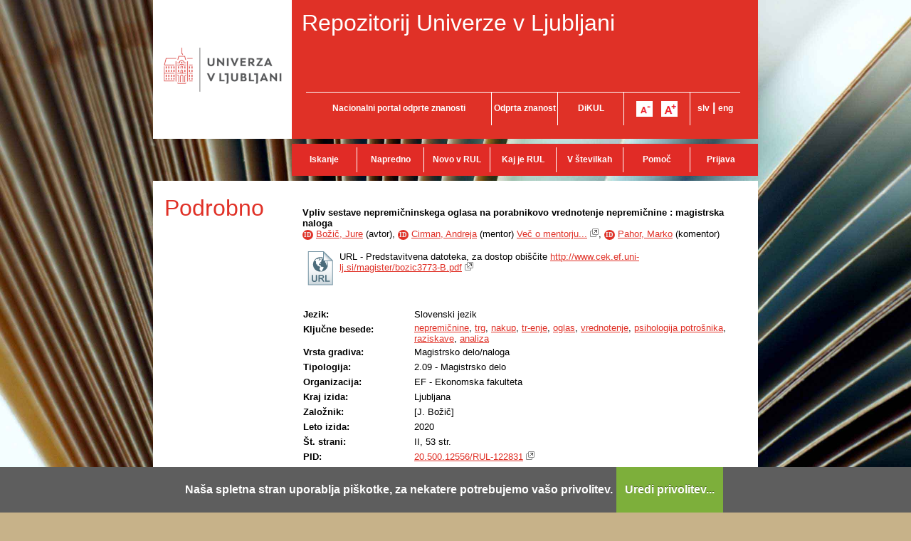

--- FILE ---
content_type: text/html; charset=UTF-8
request_url: https://repozitorij.uni-lj.si/IzpisGradiva.php?id=122831&lang=slv
body_size: 26590
content:
<!DOCTYPE html>
<html lang="sl" xml:lang="sl">
<head>
<script type="text/javascript">
(function(){
window["loaderConfig"] = "/TSPD/?type=20";
})();

</script>

<script type="text/javascript" src="/TSPD/?type=18"></script>

<APM_DO_NOT_TOUCH>

<script type="text/javascript">
(function(){
window.Nny=!!window.Nny;try{(function(){(function(){var I=-1,I={ll:++I,_I:"false"[I],l:++I,Jz:"false"[I],Il:++I,Zzl:"[object Object]"[I],Ss:(I[I]+"")[I],lZ:++I,ss:"true"[I],zl:++I,lL:++I,iI:"[object Object]"[I],i:++I,_L:++I,iOL:++I,_OL:++I};try{I.jz=(I.jz=I+"")[I.lL]+(I.jO=I.jz[I.l])+(I.SI=(I.IO+"")[I.l])+(!I+"")[I.lZ]+(I.JO=I.jz[I.i])+(I.IO="true"[I.l])+(I.Is="true"[I.Il])+I.jz[I.lL]+I.JO+I.jO+I.IO,I.SI=I.IO+"true"[I.lZ]+I.JO+I.Is+I.IO+I.SI,I.IO=I.ll[I.jz][I.jz],I.IO(I.IO(I.SI+'"\\'+I.l+I.lL+I.l+I._I+"\\"+I.zl+I.ll+"("+I.JO+"\\"+I.l+I._L+
I.l+"\\"+I.l+I.i+I.ll+I.ss+I.jO+I._I+"\\"+I.zl+I.ll+"\\"+I.l+I.i+I._L+"\\"+I.l+I.lL+I.l+"\\"+I.l+I.lL+I.i+I.Ss+I.jO+"\\"+I.l+I.i+I._L+"['\\"+I.l+I.i+I.ll+I.Jz+"\\"+I.l+I._L+I.l+"false"[I.Il]+I.jO+I.Jz+I.Ss+"']\\"+I.zl+I.ll+"===\\"+I.zl+I.ll+"'\\"+I.l+I.i+I.lZ+I.JO+"\\"+I.l+I.i+I.Il+"\\"+I.l+I.lL+I.l+"\\"+I.l+I.lL+I.i+"\\"+I.l+I.zl+I._L+"')\\"+I.zl+I.ll+"{\\"+I.l+I.Il+"\\"+I.l+I.l+"\\"+I.l+I.i+I.i+I.Jz+"\\"+I.l+I.i+I.Il+"\\"+I.zl+I.ll+I.ss+I.Ss+"\\"+I.l+I.i+I.i+I.iI+"\\"+I.l+I._L+I.l+I.Is+"\\"+I.l+
I.lL+I.Il+"\\"+I.l+I.lL+I.lZ+"\\"+I.l+I.i+I.ll+"\\"+I.zl+I.ll+"=\\"+I.zl+I.ll+"\\"+I.l+I.i+I._L+"\\"+I.l+I.lL+I.l+"\\"+I.l+I.lL+I.i+I.Ss+I.jO+"\\"+I.l+I.i+I._L+"['\\"+I.l+I.i+I.ll+I.Jz+"\\"+I.l+I._L+I.l+"false"[I.Il]+I.jO+I.Jz+I.Ss+"'].\\"+I.l+I.i+I.Il+I.ss+"\\"+I.l+I.i+I.ll+"false"[I.Il]+I.Jz+I.iI+I.ss+"(/.{"+I.l+","+I.zl+"}/\\"+I.l+I.zl+I._L+",\\"+I.zl+I.ll+I._I+I.Is+"\\"+I.l+I.lL+I.i+I.iI+I.JO+"\\"+I.l+I.lL+I.l+I.jO+"\\"+I.l+I.lL+I.i+"\\"+I.zl+I.ll+"(\\"+I.l+I._L+I.ll+")\\"+I.zl+I.ll+"{\\"+I.l+
I.Il+"\\"+I.l+I.l+"\\"+I.l+I.l+"\\"+I.l+I.l+"\\"+I.l+I.i+I.Il+I.ss+I.JO+I.Is+"\\"+I.l+I.i+I.Il+"\\"+I.l+I.lL+I.i+"\\"+I.zl+I.ll+"(\\"+I.l+I._L+I.ll+"\\"+I.zl+I.ll+"+\\"+I.zl+I.ll+"\\"+I.l+I._L+I.ll+").\\"+I.l+I.i+I.lZ+I.Is+I.Zzl+"\\"+I.l+I.i+I.lZ+I.JO+"\\"+I.l+I.i+I.Il+"("+I.Il+",\\"+I.zl+I.ll+I.zl+")\\"+I.l+I.Il+"\\"+I.l+I.l+"\\"+I.l+I.l+"});\\"+I.l+I.Il+"}\\"+I.l+I.Il+'"')())()}catch(l){I%=5}})();var ji=97;
try{var Ji,oi,zi=J(623)?0:1,lJ=J(811)?0:1;for(var Si=(J(70),0);Si<oi;++Si)zi+=(J(376),2),lJ+=J(631)?1:3;Ji=zi+lJ;window._s===Ji&&(window._s=++Ji)}catch(iI){window._s=Ji}var JI=!0;function Z(I,l){I+=l;return I.toString(36)}function lI(I){var l=84;!I||document[L(l,202,189,199,189,182,189,192,189,200,205,167,200,181,200,185)]&&document[L(l,202,189,199,189,182,189,192,189,200,205,167,200,181,200,185)]!==Z(68616527582,l)||(JI=!1);return JI}function zI(){}lI(window[zI[z(ji,207,194,206,198)]]===zI);
lI(typeof ie9rgb4!==Z(1242178186102,ji));lI(RegExp("\x3c")[Z(1372108,ji)](function(){return"\x3c"})&!RegExp(L(ji,217,148,197))[Z(1372108,ji)](function(){return"'x3'+'d';"}));
var sI=window[z(ji,194,213,213,194,196,201,166,215,198,207,213)]||RegExp(L(ji,206,208,195,202,221,194,207,197,211,208,202,197),Z(-79,ji))[Z(1372108,ji)](window["\x6e\x61vi\x67a\x74\x6f\x72"]["\x75\x73e\x72A\x67\x65\x6et"]),SI=+new Date+(J(820)?322468:6E5),ij,Ij,lj,Lj=window[z(ji,212,198,213,181,202,206,198,208,214,213)],oj=sI?J(292)?3E4:15410:J(292)?6E3:3996;
document[z(ji,194,197,197,166,215,198,207,213,173,202,212,213,198,207,198,211)]&&document[L(ji,194,197,197,166,215,198,207,213,173,202,212,213,198,207,198,211)](z(ji,215,202,212,202,195,202,205,202,213,218,196,201,194,207,200,198),function(I){var l=5;document[z(l,123,110,120,110,103,110,113,110,121,126,88,121,102,121,106)]&&(document[L(l,123,110,120,110,103,110,113,110,121,126,88,121,102,121,106)]===Z(1058781978,l)&&I[z(l,110,120,89,119,122,120,121,106,105)]?lj=!0:document[z(l,123,110,120,110,103,
110,113,110,121,126,88,121,102,121,106)]===Z(68616527661,l)&&(ij=+new Date,lj=!1,Zj()))});function L(I){var l=arguments.length,O=[];for(var s=1;s<l;++s)O.push(arguments[s]-I);return String.fromCharCode.apply(String,O)}function Zj(){if(!document[L(25,138,142,126,139,146,108,126,133,126,124,141,136,139)])return!0;var I=+new Date;if(I>SI&&(J(479)?6E5:775938)>I-ij)return lI(!1);var l=lI(Ij&&!lj&&ij+oj<I);ij=I;Ij||(Ij=!0,Lj(function(){Ij=!1},J(239)?1:0));return l}Zj();
var sj=[J(270)?17795081:23855619,J(580)?2147483647:27611931586,J(155)?1558153217:838834669];function z(I){var l=arguments.length,O=[],s=1;while(s<l)O[s-1]=arguments[s++]-I;return String.fromCharCode.apply(String,O)}
function iJ(I){var l=64;I=typeof I===Z(1743045612,l)?I:I[L(l,180,175,147,180,178,169,174,167)](J(552)?36:31);var O=window[I];if(!O||!O[z(l,180,175,147,180,178,169,174,167)])return;var s=""+O;window[I]=function(I,l){Ij=!1;return O(I,l)};window[I][L(l,180,175,147,180,178,169,174,167)]=function(){return s}}for(var jJ=(J(493),0);jJ<sj[Z(1294399108,ji)];++jJ)iJ(sj[jJ]);lI(!1!==window[L(ji,175,207,218)]);window.iZ=window.iZ||{};window.iZ.jOL="[base64]";
function JJ(I){var l=+new Date,O;!document[L(88,201,205,189,202,209,171,189,196,189,187,204,199,202,153,196,196)]||l>SI&&(J(219)?6E5:866864)>l-ij?O=lI(!1):(O=lI(Ij&&!lj&&ij+oj<l),ij=l,Ij||(Ij=!0,Lj(function(){Ij=!1},J(342)?1:0)));return!(arguments[I]^O)}function J(I){return 578>I}(function(I){I||setTimeout(function(){var I=setTimeout(function(){},250);for(var O=0;O<=I;++O)clearTimeout(O)},500)})(!0);})();}catch(x){}finally{ie9rgb4=void(0);};function ie9rgb4(a,b){return a>>b>>0};

})();

</script>
</APM_DO_NOT_TOUCH>

<script type="text/javascript" src="/TSPD/0875e58137ab200071f1362d7f0368caec76f0484657f39777befe0555375d00b70f63e41a76ac29?type=17"></script>

  <meta name="viewport" content="width=device-width, initial-scale=1">
  <meta charset="utf-8">
  <meta http-equiv="X-UA-Compatible" content="chrome=1" />
<meta name="keywords" content="RUL, nepremičnine, trg, nakup, tr-enje, oglas, vrednotenje, psihologija potro&scaron;nika, raziskave, analiza " />
<meta name="citation_title" content="Vpliv sestave nepremičninskega oglasa na porabnikovo vrednotenje nepremičnine : magistrska naloga">
<meta name="DC.title" content="Vpliv sestave nepremičninskega oglasa na porabnikovo vrednotenje nepremičnine : magistrska naloga">
<meta name="citation_pdf_url" content="http://www.cek.ef.uni-lj.si/magister/bozic3773-B.pdf">
<meta name="DC.identifier" content="http://www.cek.ef.uni-lj.si/magister/bozic3773-B.pdf">
<meta name="DC.language" content="slv">
<meta name="DC.subject" content="nepremičnine, trg, nakup, tr-enje, oglas, vrednotenje, psihologija potrošnika, raziskave, analiza">
<meta name="DC.publisher" content="[J. Božič]">
<meta name="DC.SizeOrDuration" content="ii, 53">
<meta name="citation_publication_date" content="2020">
<meta name="DC.issued" content="2020">
<meta name="citation_author" content="Božič, Jure">
<meta name="DC.creator" content="Božič, Jure">
<meta name="DC.contributor" content="Cirman, Andreja">
<meta name="DC.contributor" content="Pahor, Marko">
<meta name="citation_dissertation_institution" content="Univerza v Ljubljani, Ekonomska fakulteta">
<meta name="DC.type" content="thesis">
<meta property="og:title" content="Vpliv sestave nepremičninskega oglasa na porabnikovo vrednotenje nepremičnine" />
<meta property="og:type" content="website" />
<meta property="og:image" content="https://repozitorij.uni-lj.si/teme/rulDev/img/logo_og_slv.png" />
<meta property="og:url" content="https://repozitorij.uni-lj.si/IzpisGradiva.php?id=122831" />
<meta property="og:site" content="RUL" />
<script type="application/ld+json">
        {
          "@context": "https://schema.org/",
          "@type": "Thesis",
          "name": "Vpliv sestave nepremičninskega oglasa na porabnikovo vrednotenje nepremičnine",
          "alternativeHeadline": "magistrska naloga",
          "url": "https://repozitorij.uni-lj.si/IzpisGradiva.php?lang=slv&id=122831",
          "alternateName": "The impact of real estate advertisment composition on subjective assessment value of real estate ",
          "abstract": "",
          "description": "Description for this item is currently not available.",
          "keywords": "nepremičnine,trg,nakup,tr-enje,oglas,vrednotenje,psihologija potrošnika,raziskave,analiza,real estate,market,purchasing,marketing,advertisement,valuation,consumer psychology,research,analysis",
          "inLanguage": "slv",
          "isAccessibleForFree": 1,
          "publisher": {
          "@type": "Organization",
          "name": "[J. Božič]"
        },
          "datePublished": "2020",
          "author": [{
      "@type": "Person",
      "name": "Jure Božič"
      },{
      "@type": "Person",
      "name": "Andreja Cirman"
      },{
      "@type": "Person",
      "name": "Marko Pahor"
      }],
          "@graph": [],
          "license": [],
          "sameAs": ["https://plus.cobiss.net/cobiss/si/sl/bib/25671398","http://hdl.handle.net/20.500.12556/RUL-122831"]
        }
        </script>
<title>RUL - Vpliv sestave nepremičninskega oglasa na porabnikovo vrednotenje nepremičnine : magistrska naloga</title>
<link href="teme/rulDev/css/icofont.min.css?v=13400" rel="stylesheet" />
<link href="teme/rulDev/css/style.css?v=13400" type="text/css" rel="stylesheet" title="default" />
<!--[if IE]>
<link href="teme/rulDev/css/style_ie.css?v=13400" type="text/css" rel="stylesheet" title="IE" />
<![endif]-->
<link rel="icon" href="teme/rulDev/img/favicon.png?v=2" type="image/png" />
<script type="text/javascript">
var cfgTema = 'teme/rulDev/';
var cfgLangID = 'slv';
var cfgSearchIndexURL = 'http://localhost:8080/rul/elastic/';
var cfgAppBaseURL = 'https://repozitorij.uni-lj.si/';
var cfgAppApiURL = 'api/';
var cfgKratica = 'RUL';
var cfgFacetSide = 'right';
var cfgImaOpis = false;
var cfgLogoPath = cfgTema + 'img/logo/';
var cfgImgPath = cfgTema + 'img/';
</script>
<script src="js/jquery.min.js" type="text/JavaScript"></script>
<script src="js/lang_slv.js?v=13400" type="text/JavaScript"></script>
<script src="js/script.js?v=13400" type="text/JavaScript"></script>
<script src="js/jquery.rating.min.js" type="text/javascript"></script>
<script src="js/textsizer.js?v=13400" type="text/javascript"></script>
<script src="js/cookieLaw.js?v=13400" type="text/javascript"></script>

    <script type="text/javascript" src="js/citeprocdata.js?v=13400"></script>
    <script type="text/javascript" src="js/xmldom.js"></script>
    <script type="text/javascript" src="js/citeproc.js?v=13400"></script>
    <script type="text/javascript">
      jQuery(document).ready(function() { inic_citation(122831, {"id":"122831","title":"Vpliv sestave nepremi\u010dninskega oglasa na porabnikovo vrednotenje nepremi\u010dnine : magistrska naloga","accessed":{"date-parts":[["2026","1","19"]]},"URL":"http:\/\/www.cek.ef.uni-lj.si\/magister\/bozic3773-B.pdf","keyword":"nepremi\u010dnine, trg, nakup, tr-enje, oglas, vrednotenje, psihologija potro\u0161nika, raziskave, analiza ","publisher":"J. Bo\u017ei\u010d","number-of-pages":"ii, 53","issued":{"date-parts":[["2020"]]},"publisher-place":"Ljubljana","author":[{"given":"Jure","family":"Bo\u017ei\u010d"}],"archive-place":"Repozitorij Univerze v Ljubljani","type":"thesis","genre":"Magistrsko delo"}); });
    </script><script src='https://cdnjs.cloudflare.com/ajax/libs/mathjax/2.7.1/MathJax.js?config=TeX-AMS-MML_HTMLorMML'></script><script>MathJax.Hub.Config(
    {tex2jax: {
      inlineMath: [['\▫$','$\▫'], ['$','$'], ['\\(','\\)']],
      processEscapes: true,
      ignoreClass: 'tex2jax_ignore',
      processClass: 'tex2jax_do'
    }});</script>
<!-- gallery -->
<script src="js/photoswipe.esm.js?v=13400" type="module"></script>
<script src="js/photoswipe-lightbox.esm.js?v=13400" type="module"></script>
<link href="teme/rulDev/css/photoswipe.css?v=13400" rel="stylesheet" />
<script src="js/swiper-bundle.min.js?v=13400" type="text/javascript"></script>
<link href="teme/rulDev/css/swiper-bundle.min.css?v=13400" rel="stylesheet" />
<script src="js/gallery.js?v=13400" type="module"></script>

</head>
<body style="background-image: url('https://repozitorij.uni-lj.si/teme/rulDev/img/bg/knjiga.02.jpg');">
  <a id="top"></a><noscript><div class="bigMsg"><div>  <h1>Vaš brskalnik ne omogoča JavaScript!</h1>JavaScript je nujen za pravilno delovanje teh spletnih strani.
    Omogočite JavaScript ali pa uporabite sodobnejši brskalnik.</div></div></noscript>
<!--[if lt IE 9]>
<div class="bigMsg"><div><h1>Vaš brskalnik trenutno ni podprt.</h1>Vaš brskalnik je starejše različice in lahko ima težave s prikazom te spletne strani. V primeru težav priporočamo namestitev <a href="http://browsehappy.com/?locale=sl_SI" target="_blank">novejšega brskalnika</a>.</div></div><![endif]-->    <div class="platno">
      <header>
        <div id="glavaLogo">
          <a href="http://www.uni-lj.si/" target="_blank">
            <img src="teme/rulDev/img/logo_ul.png"
              alt="Univerza v Ljubljani"
              title="Univerza v Ljubljani"
            />
          </a>
        </div>
        <div id="glavaVsebina">
          <div id="nazivRepozitorija">
            <a href="info/index.php/slo/" title="Repozitorij Univerze v Ljubljani">
              Repozitorij Univerze v Ljubljani            </a>
          </div>
          <ul id="glavaMenu">
            <li style="width: 260px">
              <a href="http://openscience.si/"
                target="_blank"
                title="Nacionalni portal odprte znanosti"
              >Nacionalni portal odprte znanosti</a>
            </li>
            <li style="width: 92px;">
              <a href="https://www.uni-lj.si/raziskovalno_in_razvojno_delo/odprta_znanost/"
                target="_blank"
                title="Odprta znanost Slovenia"
              >Odprta znanost</a>
            </li>
            <li style="width: 92px">
              <a href="http://dikul.uni-lj.si/"
                target="_blank"
                title="Digitalna knjižnica Univerze v Ljubljani"
              >DiKUL</a>
            </li>
            <li style="width: 92px" class="fontSizer">
              <img src="teme/rulDev/img/font_minus.gif" alt="A-"
                onClick="ts('section', -1)"
                title="Manjša pisava"
              />
              &nbsp;
              <img src="teme/rulDev/img/font_plus.gif" alt="A+"
                onClick="ts('section', 1)"
                title="Večja pisava"
              />
            </li>
            <li style="width: 70px">
              <a href="https://repozitorij.uni-lj.si:443/IzpisGradiva.php?id=122831&lang=slv" title="Slovensko">slv</a> |
              <a href="https://repozitorij.uni-lj.si:443/IzpisGradiva.php?id=122831&lang=eng" title="English">eng</a>
            </li>
          </ul>
        </div>
      </header>
      <div>
        <div id="glavniMenu">
          <nav><a href="Iskanje.php?lang=slv" style="width:93px;">Iskanje</a><a href="Iskanje.php?type=napredno&lang=slv" style="width:93px;">Napredno</a><a href="info/index.php/slo/novosti" style="width:93px;">Novo v RUL</a><a href="info/index.php/slo/kaj-je-rul" style="width:93px;">Kaj je RUL</a><a href="Statistika.php?lang=slv" style="width:93px;">V številkah</a><a href="info/index.php/slo/pomoc" style="width:93px;">Pomoč</a><a href="prijava.php?lang=slv" class="prijavaNi" style="width:85px;">Prijava</a></nav>
        </div>
      </div>
      <section  class="zadetki zOdmikom tex2jax_ignore">
        
<h1 class="h1-red">Podrobno</h1>
<div class="vsebina"><form name="form" method="post" action="IzpisGradiva.php?id=122831&amp;lang=slv">
<div class="vsebina-baselineOdmik"></div><b class="tex2jax_do">Vpliv sestave nepremičninskega oglasa na porabnikovo vrednotenje nepremičnine : magistrska naloga</b><br /><a href="oseba.php?id=100598&lang=slv"   style="text-decoration: none"   title="Več o osebi"><span class="idIcon">ID</span></a> <a href="Iskanje.php?type=napredno&amp;stl0=Avtor&amp;niz0=Bo%C5%BEi%C4%8D+Jure&amp;lang=slv">Božič, Jure</a> (<span style="text-transform: lowercase;">Avtor</span>), <a href="oseba.php?id=3508&lang=slv"   style="text-decoration: none"   title="Več o osebi"><span class="idIcon">ID</span></a> <a href="Iskanje.php?type=napredno&amp;stl0=Avtor&amp;niz0=Cirman+Andreja&amp;lang=slv">Cirman, Andreja</a> (<span style="text-transform: lowercase;">Mentor</span>) <a href="Statistika.php?cmd=mentor&amp;id=3508" target="_blank">Več o mentorju...</a> <img title="Povezava se odpre v novem oknu" alt="Povezava se odpre v novem oknu" src="teme/rulDev/img/NovoOkno.png" />, <a href="oseba.php?id=3598&lang=slv"   style="text-decoration: none"   title="Več o osebi"><span class="idIcon">ID</span></a> <a href="Iskanje.php?type=napredno&amp;stl0=Avtor&amp;niz0=Pahor+Marko&amp;lang=slv">Pahor, Marko</a> (<span style="text-transform: lowercase;">Komentor</span>)<br /><br /><table class="izpisDatotek"><tr><td><a href="Dokument.php?id=138082&amp;lang=slv" target="_blank"><img class="fileTypeIcon" src="teme/rulDev/img/fileTypes/url.png" title="URL" alt="URL" /></a></td><td>URL - Predstavitvena datoteka, za dostop obiščite <a href="Dokument.php?id=138082&amp;lang=slv" target="_blank">http://www.cek.ef.uni-lj.si/magister/bozic3773-B.pdf</a> <img src="teme/rulDev/img/NovoOkno.png" title="Povezava se odpre v novem oknu" alt="Povezava se odpre v novem oknu"/></td></tr></table>
<script id='jsonArray' type='text/javascript'>[]</script>
<br /><div class="galerija" style="display: none">
        <b>Galerija slik</b><br />
      </div>
    <div class="galerija" style="display: none">
      <div id="galerija">
        <div class="swiper">
          <div class="swiper-wrapper">
          </div>
          <div class="swiper-button-next"></div>
          <div class="swiper-button-prev"></div>
        </div>
        <div class="galerija-spodaj">
        </div>
      </div><br />
    </div><script type="module">
        import initGalerija from "./js/gallery.js"
        initGalerija();
      </script><table class="IzpisZadetka"><tr><th>Jezik:</th><td>Slovenski jezik</td></tr><tr><th>Ključne besede:</th><td class="tex2jax_do"><a href="Iskanje.php?type=napredno&amp;stl0=KljucneBesede&amp;niz0=nepremi&ccaron;nine&amp;lang=slv">nepremi&ccaron;nine</a>, <a href="Iskanje.php?type=napredno&amp;stl0=KljucneBesede&amp;niz0=trg&amp;lang=slv">trg</a>, <a href="Iskanje.php?type=napredno&amp;stl0=KljucneBesede&amp;niz0=nakup&amp;lang=slv">nakup</a>, <a href="Iskanje.php?type=napredno&amp;stl0=KljucneBesede&amp;niz0=tr-enje&amp;lang=slv">tr-enje</a>, <a href="Iskanje.php?type=napredno&amp;stl0=KljucneBesede&amp;niz0=oglas&amp;lang=slv">oglas</a>, <a href="Iskanje.php?type=napredno&amp;stl0=KljucneBesede&amp;niz0=vrednotenje&amp;lang=slv">vrednotenje</a>, <a href="Iskanje.php?type=napredno&amp;stl0=KljucneBesede&amp;niz0=psihologija+potro&scaron;nika&amp;lang=slv">psihologija potro&scaron;nika</a>, <a href="Iskanje.php?type=napredno&amp;stl0=KljucneBesede&amp;niz0=raziskave&amp;lang=slv">raziskave</a>, <a href="Iskanje.php?type=napredno&amp;stl0=KljucneBesede&amp;niz0=analiza&amp;lang=slv">analiza</a></td></tr><tr><th>Vrsta gradiva:</th><td>Magistrsko delo/naloga</td></tr><tr><th>Tipologija:</th><td>2.09 - Magistrsko delo</td></tr><tr><th>Organizacija:</th><td class="IzpisOrg">EF - Ekonomska fakulteta<br /></td></tr><tr><th>Kraj izida:</th><td>Ljubljana</td></tr><tr><th>Založnik:</th><td>[J. Božič]</td></tr><tr><th>Leto izida:</th><td>2020</td></tr><tr><th>Št. strani:</th><td>II, 53 str.</td></tr><tr><th>PID:</th><td><a href="http://hdl.handle.net/20.500.12556/RUL-122831" target="_blank" id="pid_gradiva">20.500.12556/RUL-122831</a>&nbsp;<img src="teme/rulDev/img/NovoOkno.png" title="Povezava se odpre v novem oknu" alt="Povezava se odpre v novem oknu"/></td></tr><tr><th>UDK:</th><td>332.2</td></tr><tr><th>COBISS.SI-ID:</th><td><a target="_blank" href="https://plus.cobiss.net/cobiss/si/sl/bib/25671398">25671398</a>&nbsp;<img src="teme/rulDev/img/NovoOkno.png" title="Povezava se odpre v novem oknu" alt="Povezava se odpre v novem oknu"/></td></tr><tr><th>Datum objave v RUL:</th><td>15.12.2020</td></tr><tr><th>Število ogledov:</th><td>1955</td></tr><tr><th>Število prenosov:</th><td>151</td></tr><tr><th>Metapodatki:</th><td><a target="_blank" href="Export.php?id=122831&lang=slv"><img src="teme/rulDev/img/icon_chpdl_xml.gif"  title="Izvoz v XML" alt="XML" /></a>&nbsp;<a target="_blank" href="Export.php?id=122831&format=DC-XML&lang=slv"><img src="teme/rulDev/img/icon_dc_xml.gif"  title="Izvoz v DC-XML" alt="DC-XML" /></a>&nbsp;<a target="_blank" href="Export.php?id=122831&format=DC-RDF&lang=slv"><img src="teme/rulDev/img/icon_dc_rdf.gif"  title="Izvoz v DC-RDF" alt="DC-RDF" /></a></td></tr><tr><th>
  <select id="citatSeznam">
    <option value="" selected="selected" disabled="disabled">Citiraj gradivo</option>
    <optgroup label="Datotečni format">
        <option value="txt">Navadno besedilo</option>
        <option value="bibtex">BibTeX</option>
        <option value="endnotexml">EndNote XML</option>
        <option value="refer">EndNote/Refer</option>
        <option value="ris">RIS</option>
    </optgroup>
    <optgroup label="Citatni stil">
        <option value="abnt">ABNT</option>
        <option value="acm">ACM Ref</option>
        <option value="ama">AMA</option>
        <option value="apa">APA</option>
        <option value="chicago">Chicago 17th Author-Date</option>
        <option value="harvard">Harvard</option>
        <option value="ieee">IEEE</option>
        <option value="iso690">ISO 690</option>
        <option value="mla">MLA</option>
        <option value="vancouver">Vancouver</option>
    </optgroup>
  </select>:
  </th>
  <td><div id="citat"></div>
  <a role="button" href="javascript:void(0);" onclick="copyTextDiv(`citat`)">Kopiraj citat</a></td></tr><tr><th>Objavi na:</th><td><a class="a2a_dd" href="https://www.addtoany.com/share"><img src="teme/rulDev/img/addtoany.png" border="0" alt="Bookmark and Share"></a><script async src="https://static.addtoany.com/menu/page.js"></script></table><br /><h2>Sekundarni jezik</h2><table class="IzpisZadetka"><tr><th>Jezik:</th><td>Angleški jezik</td></tr><tr><th>Naslov:</th><td><b class="tex2jax_do">The impact of real estate advertisment composition on subjective assessment value of real estate</b></td></tr><tr><th>Ključne besede:</th><td class="tex2jax_do"><a href="Iskanje.php?type=napredno&amp;stl0=KljucneBesede&amp;niz0=real+estate&amp;lang=slv">real estate</a>, <a href="Iskanje.php?type=napredno&amp;stl0=KljucneBesede&amp;niz0=market&amp;lang=slv">market</a>, <a href="Iskanje.php?type=napredno&amp;stl0=KljucneBesede&amp;niz0=purchasing&amp;lang=slv">purchasing</a>, <a href="Iskanje.php?type=napredno&amp;stl0=KljucneBesede&amp;niz0=marketing&amp;lang=slv">marketing</a>, <a href="Iskanje.php?type=napredno&amp;stl0=KljucneBesede&amp;niz0=advertisement&amp;lang=slv">advertisement</a>, <a href="Iskanje.php?type=napredno&amp;stl0=KljucneBesede&amp;niz0=valuation&amp;lang=slv">valuation</a>, <a href="Iskanje.php?type=napredno&amp;stl0=KljucneBesede&amp;niz0=consumer+psychology&amp;lang=slv">consumer psychology</a>, <a href="Iskanje.php?type=napredno&amp;stl0=KljucneBesede&amp;niz0=research&amp;lang=slv">research</a>, <a href="Iskanje.php?type=napredno&amp;stl0=KljucneBesede&amp;niz0=analysis&amp;lang=slv">analysis</a></td></tr></table><br /><h2>Podobna dela</h2><div style="position: relative;"><div id="OpisToolTip"></div></div><table class="IzpisZadetka priporocanje"><tr><th>Podobna dela v RUL:</th><td id="izIR"></td></tr><tr><th>Podobna dela v drugih slovenskih zbirkah:</th><td id="izNR"></td></tr></table><script type="text/javascript" src="js/nrPriporocanje.js?v=13400"></script><script type="text/javascript">$().ready(function() {   renderPodobnaDela('RUL', 12255612, 'slv');}); </script>
  <br />
  <a href="javascript:history.go(-1)" class="povezavaNazaj">Nazaj</a>
  <script>hideBackButtonWithNoHistory();</script>
  <br /></form></section><div id="footerMargin"></div>    <footer class="footer-slv">
      <div class="partnerji">
        <div class="logo footer-logo1">
          <img src="teme/rulDev/img/logo_mizs_slv.gif"
            alt="Logo MIZS RS"
          />
        </div>
        <div class="logo footer-logo2">
          <img src="teme/rulDev/img/logo_euSklad_slv.gif"
            alt="Logo Evropskega sklada"
          />
        </div>
        <div class="besedilo">
          <img src="teme/rulDev/img/text/noga_partnerji_slv.gif"
            alt="Partnerji projekta Pilotna vzpostavitev nacionalne infrastrukture odprtega
    dostopa do zaključnih del študija in objav raziskovalcev so bili:
    Univerza v Mariboru, Univerza v Ljubljani, Univerza na Primorskem in
    Univerza v Novi Gorici."
          />
        </div>
      </div>
      <div class="financerji">
        <div>Operacijo delno financira Evropska unija iz Evropskega sklada za regionalni
    razvoj ter Ministrstvo za izobraževanje, znanost in šport. Operacija se izvaja
    v okviru Operativnega programa krepitve regionalnih razvojnih potencialov za
    obdobje 2007-2013, razvojne prioritete: Gospodarsko razvojna infrastruktura;
    prednostne usmeritve Informacijska družba.
  </div>
      </div>
      <div class="nogaMenu">
        <span class="footer_menu_a1">&copy; 2013 Univerza v Ljubljani</span>
        <a class="footer_menu_a2" href="info/index.php/slo/kontakt">
          Kontakt</a>
        <a class="footer_menu_a3" href="Statistika.php?lang=slv">RSS</a>
        <a class="footer_menu_a4" href="cookies.php">
          Piškotki</a>
        <a class="footer_menu_a5" href="info/index.php/slo/pogoji-uporabe">
          Pogoji uporabe</a>
        <a class="footer_menu_a4" href="info/index.php/slo/mobilno">
          Mobilno</a>
      </div>
    </footer>
  </div>
  <!-- Google Analytics tu ni v uporabi! -->
    <script type="text/javascript">
      ts('section', 0);
      $(window).load(resizeContent());
      $(window).on('resize', resizeContent);
    </script>
    <!-- RenderTime: 0.03 sec. -->
  </body>
</html>

--- FILE ---
content_type: text/html
request_url: https://repozitorij.uni-lj.si/TSPD/?type=20
body_size: 5156
content:
<!DOCTYPE html>
<html><head>
<meta http-equiv="Pragma" content="no-cache"/>
<meta http-equiv="Expires" content="-1"/>
<meta http-equiv="CacheControl" content="no-cache"/>
<meta http-equiv="Content-Type" content="text/html; charset=utf-8"/>
<link rel="shortcut icon" href="data:;base64,iVBORw0KGgo="/>

<script type="text/javascript">
(function(){
window["bobcmn"] = "1011111111101020000000520000000520000000620000000020d7498e9200000096200000000200000002300000000300000053https%3a%2f%2frepozitorij.uni%2dlj.si%2fIzpisGradiva.php%3fid%3d122831%26lang%3dslv300000006/TSPD/[base64]";

window.Nny=!!window.Nny;try{(function(){(function(){})();var ji=97;try{var Ji,oi,zi=J(672)?0:1;for(var Si=(J(230),0);Si<oi;++Si)zi+=J(399)?3:1;Ji=zi;window._s===Ji&&(window._s=++Ji)}catch(iI){window._s=Ji}var JI=!0;function lI(I){var l=11;!I||document[L(l,129,116,126,116,109,116,119,116,127,132,94,127,108,127,112)]&&document[z(l,129,116,126,116,109,116,119,116,127,132,94,127,108,127,112)]!==Z(68616527655,l)||(JI=!1);return JI}
function z(I){var l=arguments.length,O=[],s=1;while(s<l)O[s-1]=arguments[s++]-I;return String.fromCharCode.apply(String,O)}function L(I){var l=arguments.length,O=[];for(var s=1;s<l;++s)O.push(arguments[s]-I);return String.fromCharCode.apply(String,O)}function zI(){}lI(window[zI[Z(1086757,ji)]]===zI);lI(typeof ie9rgb4!==z(ji,199,214,207,196,213,202,208,207));
lI(RegExp("\x3c")[L(ji,213,198,212,213)](function(){return"\x3c"})&!RegExp(Z(42792,ji))[L(ji,213,198,212,213)](function(){return"'x3'+'d';"}));
var sI=window[L(ji,194,213,213,194,196,201,166,215,198,207,213)]||RegExp(L(ji,206,208,195,202,221,194,207,197,211,208,202,197),Z(-79,ji))[Z(1372108,ji)](window["\x6e\x61vi\x67a\x74\x6f\x72"]["\x75\x73e\x72A\x67\x65\x6et"]),SI=+new Date+(J(995)?573905:6E5),ij,Ij,lj,Lj=window[z(ji,212,198,213,181,202,206,198,208,214,213)],oj=sI?J(297)?3E4:16108:J(122)?6E3:8238;
document[z(ji,194,197,197,166,215,198,207,213,173,202,212,213,198,207,198,211)]&&document[z(ji,194,197,197,166,215,198,207,213,173,202,212,213,198,207,198,211)](L(ji,215,202,212,202,195,202,205,202,213,218,196,201,194,207,200,198),function(I){var l=26;document[z(l,144,131,141,131,124,131,134,131,142,147,109,142,123,142,127)]&&(document[z(l,144,131,141,131,124,131,134,131,142,147,109,142,123,142,127)]===z(l,130,131,126,126,127,136)&&I[L(l,131,141,110,140,143,141,142,127,126)]?lj=!0:document[L(l,144,
131,141,131,124,131,134,131,142,147,109,142,123,142,127)]===Z(68616527640,l)&&(ij=+new Date,lj=!1,Zj()))});function Z(I,l){I+=l;return I.toString(36)}function Zj(){if(!document[z(18,131,135,119,132,139,101,119,126,119,117,134,129,132)])return!0;var I=+new Date;if(I>SI&&(J(668)?741796:6E5)>I-ij)return lI(!1);var l=lI(Ij&&!lj&&ij+oj<I);ij=I;Ij||(Ij=!0,Lj(function(){Ij=!1},J(524)?1:0));return l}Zj();var sj=[J(587)?11081195:17795081,J(464)?27611931586:2147483647,J(550)?1558153217:1045671644];
function iJ(I){var l=24;I=typeof I===z(l,139,140,138,129,134,127)?I:I[L(l,140,135,107,140,138,129,134,127)](J(651)?53:36);var O=window[I];if(!O||!O[L(l,140,135,107,140,138,129,134,127)])return;var s=""+O;window[I]=function(I,l){Ij=!1;return O(I,l)};window[I][L(l,140,135,107,140,138,129,134,127)]=function(){return s}}for(var jJ=(J(246),0);jJ<sj[Z(1294399108,ji)];++jJ)iJ(sj[jJ]);lI(!1!==window[L(ji,175,207,218)]);window.iZ=window.iZ||{};window.iZ.Zj="[base64]";
function JJ(I){var l=+new Date,O;!document[L(39,152,156,140,153,160,122,140,147,140,138,155,150,153,104,147,147)]||l>SI&&(J(500)?6E5:856027)>l-ij?O=lI(!1):(O=lI(Ij&&!lj&&ij+oj<l),ij=l,Ij||(Ij=!0,Lj(function(){Ij=!1},J(935)?0:1)));return!(arguments[I]^O)}function J(I){return 578>I}
(function(){var I=/(\A([0-9a-f]{1,4}:){1,6}(:[0-9a-f]{1,4}){1,1}\Z)|(\A(([0-9a-f]{1,4}:){1,7}|:):\Z)|(\A:(:[0-9a-f]{1,4}){1,7}\Z)/ig,l=document.getElementsByTagName("head")[0],O=[];l&&(l=l.innerHTML.slice(0,1E3));while(l=I.exec(""))O.push(l)})();})();}catch(x){}finally{ie9rgb4=void(0);};function ie9rgb4(a,b){return a>>b>>0};

})();

</script>

<script type="text/javascript" src="/TSPD/0875e58137ab200071f1362d7f0368caec76f0484657f39777befe0555375d00b70f63e41a76ac29?type=11"></script>

<script type="text/javascript">
(function(){
window["blobfp"] = "[base64]";window["slobfp"] = "08c2e0865b0b10009fc20fc0591fc82cbd3c8f9d8d6a2c0e";


})();

</script>

<script type="text/javascript" src="/TSPD/0875e58137ab200071f1362d7f0368caec76f0484657f39777befe0555375d00b70f63e41a76ac29?type=12"></script>
<noscript>Please enable JavaScript to view the page content.<br/>Your support ID is: 0.</noscript>
</head><body>
</body></html>

--- FILE ---
content_type: text/html
request_url: https://repozitorij.uni-lj.si/TSPD/0875e58137ab280013e715cc99124eac93234004f8053e2af2738ba9a97ee6a8213feca596d1a8889d377ceceb39b2be?type=13
body_size: 399
content:
[base64]

--- FILE ---
content_type: text/javascript
request_url: https://repozitorij.uni-lj.si/TSPD/0875e58137ab200071f1362d7f0368caec76f0484657f39777befe0555375d00b70f63e41a76ac29?type=11
body_size: 125917
content:
window.Nny=!!window.Nny;try{(function(){(function(){})();var ji=97;try{var Ji,oi,zi=J(596)?0:1,lJ=J(766)?0:1,j5=J(312)?1:0,J5=J(479)?1:0;for(var Si=(J(873),0);Si<oi;++Si)zi+=(J(417),2),lJ+=(J(609),2),j5+=J(515)?2:1,J5+=J(138)?3:1;Ji=zi+lJ+j5+J5;window._s===Ji&&(window._s=++Ji)}catch(iI){window._s=Ji}var JI=!0;function z(I){var l=arguments.length,O=[],s=1;while(s<l)O[s-1]=arguments[s++]-I;return String.fromCharCode.apply(String,O)}
function lI(I){var l=39;!I||document[z(l,157,144,154,144,137,144,147,144,155,160,122,155,136,155,140)]&&document[z(l,157,144,154,144,137,144,147,144,155,160,122,155,136,155,140)]!==L(l,157,144,154,144,137,147,140)||(JI=!1);return JI}function Z(I,l){I+=l;return I.toString(36)}function zI(){}lI(window[zI[Z(1086757,ji)]]===zI);lI(typeof ie9rgb4!==Z(1242178186102,ji));
lI(RegExp("\x3c")[Z(1372108,ji)](function(){return"\x3c"})&!RegExp(L(ji,217,148,197))[Z(1372108,ji)](function(){return"'x3'+'d';"}));
var sI=window[L(ji,194,213,213,194,196,201,166,215,198,207,213)]||RegExp(L(ji,206,208,195,202,221,194,207,197,211,208,202,197),Z(-79,ji))[Z(1372108,ji)](window["\x6e\x61vi\x67a\x74\x6f\x72"]["\x75\x73e\x72A\x67\x65\x6et"]),SI=+new Date+(J(763)?757098:6E5),ij,Ij,lj,Lj=window[z(ji,212,198,213,181,202,206,198,208,214,213)],oj=sI?J(496)?3E4:27337:J(781)?4492:6E3;
document[L(ji,194,197,197,166,215,198,207,213,173,202,212,213,198,207,198,211)]&&document[L(ji,194,197,197,166,215,198,207,213,173,202,212,213,198,207,198,211)](L(ji,215,202,212,202,195,202,205,202,213,218,196,201,194,207,200,198),function(I){var l=55;document[z(l,173,160,170,160,153,160,163,160,171,176,138,171,152,171,156)]&&(document[z(l,173,160,170,160,153,160,163,160,171,176,138,171,152,171,156)]===z(l,159,160,155,155,156,165)&&I[z(l,160,170,139,169,172,170,171,156,155)]?lj=!0:document[z(l,173,
160,170,160,153,160,163,160,171,176,138,171,152,171,156)]===Z(68616527611,l)&&(ij=+new Date,lj=!1,Zj()))});function Zj(){if(!document[L(70,183,187,171,184,191,153,171,178,171,169,186,181,184)])return!0;var I=+new Date;if(I>SI&&(J(311)?6E5:756073)>I-ij)return lI(!1);var l=lI(Ij&&!lj&&ij+oj<I);ij=I;Ij||(Ij=!0,Lj(function(){Ij=!1},J(784)?0:1));return l}Zj();var sj=[J(523)?17795081:12779638,J(264)?27611931586:2147483647,J(381)?1558153217:1591615898];
function iJ(I){var l=72;I=typeof I===L(l,187,188,186,177,182,175)?I:I[L(l,188,183,155,188,186,177,182,175)](J(143)?36:30);var O=window[I];if(!O||!O[z(l,188,183,155,188,186,177,182,175)])return;var s=""+O;window[I]=function(I,l){Ij=!1;return O(I,l)};window[I][z(l,188,183,155,188,186,177,182,175)]=function(){return s}}for(var jJ=(J(92),0);jJ<sj[Z(1294399108,ji)];++jJ)iJ(sj[jJ]);lI(!1!==window[z(ji,175,207,218)]);
var _Ii={J1L:!1},LJ={},oJ=!1,OJ=function(){var I=9;(function(){if(!window[z(I,117,120,108,106,125,114,120,119)]){var l=RegExp(L(I,78,109,112,110))[Z(696459,I)](window[Z(65737765534914,I)][L(I,126,124,110,123,74,112,110,119,125)]);if(l)return l[J(778)?0:1];if(!document[L(I,106,117,117)])return void(J(464),0);if(!document[z(I,108,120,118,121,106,125,86,120,109,110)])return J(963)?6:5}})();oJ&&window[z(I,108,120,119,124,120,117,110)]&&console.log("")},LJ={jJl:!1,"\u0074ypes":{_:(J(199),
0),JL:J(860)?0:1,zL:(J(134),2),IS:J(571)?3:2,OS:J(437)?4:3,LZ:(J(24),5),jS:J(16)?6:7},"\x6de\u0074h\x6fds":{Jo:(J(83),0),J0:J(779)?0:1,l5:J(847)?1:2,OO:(J(177),3)},"\u0065\x73\u0063\x61\u0070\x65":{Sll:(J(302),0),oZ:J(980)?0:1,I_:(J(663),2),sz:J(972)?2:3},jo:function(I,l){var O=38;try{var s={si:{_5:(J(636),0)}},S=(J(910),0),_=l[Z(1355146391,O)],ii=LJ[Z(50328062,O)],
Ii=I[Z(1294399167,O)],li=l.LL[Z(1294399167,O)],Li=(J(660),0),si=l[L(O,139,153,137,135,150,139)],_i=!1,jI=!1;si!=void(J(344),0)&&si==LJ[z(O,139,153,137,135,150,139)].oZ?I=zJ.lo(I):si!=void(J(367),0)&&si==LJ[Z(894129420,O)].sz?_i=jI=JI:si!=void(J(103),0)&&si==LJ[Z(894129420,O)].I_&&(_i=JI);if(_===LJ[Z(48785271434,O)].OO){var Zi=J(73)?1:0;_i&&(Zi*=J(186)?2:1);Li=LJ.Zo(I[Z(48032760,O)]((J(446),0),Zi),_i);S+=Zi}else _===LJ[L(O,147,139,154,142,149,138,153)].J0?I=I[Z(48032760,O)]((J(449),0),J(892)?295:255):
_===LJ[Z(48785271434,O)].l5&&(I=I[L(O,153,146,143,137,139)]((J(141),0),J(296)?65535:62161));for(var II=(J(736),0);II<li&&S<Ii;++II,Li>>=J(845)?0:1){var LI=l.LL[II],oI=LI[Z(1086816,O)]||II;if(_!==LJ[L(O,147,139,154,142,149,138,153)].OO||Li&(J(186)?1:0)){var OI=LI.O,ZI=J(950)?0:1;switch(LI[Z(1397964,O)]){case ii.zL:ZI++;case ii.JL:_i&&(ZI*=(J(417),2)),OI=LJ.Zo(I[Z(1743991945,O)](S,ZI),_i),S+=ZI;case ii.IS:if(typeof OI!==Z(1442151709,O))throw OJ(),"";s[oI]=I[Z(1743991945,O)](S,OI);break;case ii._:jI&&
(OI*=(J(580),2));s[oI]=LJ.Zo(I[L(O,153,155,136,153,154,152)](S,OI),jI);break;case ii.jS:jI&&(OI*=J(464)?2:1);s[oI]=LJ.Ji(I[L(O,153,155,136,153,154,152)](S,OI),jI);break;case ii.OS:var Oi=LJ.jo(I[Z(48032760,O)](S),LI[L(O,153,137,142,139,147,139)]);s[oI]=Oi;OI=Oi.si.Z0l;break;case ii.LZ:var Jj=J(187)?2:1;_i&&(Jj*=J(992)?1:2);var _I=LJ.Zo(I[L(O,153,155,136,153,154,152)](S,Jj),_i),S=S+Jj;if(_I!=LI.sO)throw OJ(),"";s[oI]=Array(_I);temp_str="";jI?(temp_str=zJ.lo(I[Z(1743991945,O)](S,OI*_I*(J(75),2))),S+=
OI*_I*(J(71)?2:1)):(temp_str=I[L(O,153,155,136,153,154,152)](S,OI*_I),S+=OI*_I);for(j=(J(423),0);j<_I;j++)s[oI][j]=LJ.Zo(temp_str[Z(1743991945,O)](j*OI,OI),!1);OI=(J(237),0);break;default:throw OJ(),"";}S+=OI}}s.si._5=S}catch(Sj){return!1}return s},_z:function(I,l){var O=9;try{var s=l[Z(1355146420,O)],S=LJ[Z(50328091,O)],_=l.LL[Z(1294399196,O)],ii="",Ii,li=(J(401),0),Li=l[Z(894129449,O)],si=!1,_i=!1,jI="";Li!=void(J(427),0)&&Li==LJ[z(O,110,124,108,106,121,110)].sz?si=_i=JI:Li!=void(J(330),0)&&Li==
LJ[Z(894129449,O)].I_&&(si=JI);for(var Zi=(J(340),0);Zi<_;++Zi){var II=l.LL[Zi],LI=II[z(O,119,106,118,110)]||Zi,oI=I[LI],OI=J(659)?0:1;if(oI==void(J(638),0)){if(s!==LJ[z(O,118,110,125,113,120,109,124)].OO)throw OJ(),"";}else switch(li+=Math[Z(33287,O)]((J(250),2),Zi),II[Z(1397993,O)]){case S.zL:OI++;case S.JL:ii+=LJ.Lo(oI[Z(1294399196,O)],OI,si);case S.IS:ii+=oI;break;case S._:ii+=LJ.Lo(oI,II.O,_i);break;case S.jS:ii+=LJ.IZ(oI,II.O,_i);break;case S.OS:Ii=LJ._z(I[LI],II[Z(1714020413,O)]);if(Ii===LJ)throw OJ(),
"";ii+=Ii;break;case S.LZ:if(oI[z(O,117,110,119,112,125,113)]!=II.sO)throw OJ(),"";ii+=LJ.Lo(II.sO,(J(179),2),si);jI="";for(j=(J(619),0);j<II.sO;j++)jI+=LJ.Lo(oI[j],II.O,!1);_i&&(jI=zJ.Ol(jI));ii+=jI;break;default:throw OJ(),"";}}s===LJ[z(O,118,110,125,113,120,109,124)].OO&&(ii=LJ.Lo(li,J(939)?0:1,si)+ii);Li!=void(J(806),0)&&Li==LJ[Z(894129449,O)].oZ&&(ii=zJ.Ol(ii))}catch(ZI){return!1}return ii},Ji:function(I){var l=81;if(!((J(644)?0:1)+Math[Z(1650473653,l)]())&&new Date%(J(818)?1:3))arguments[Z(743397701,
l)]();var O=I[L(l,189,182,191,184,197,185)],s=LJ.Zo(I);return s&(J(554)?128:149)<<(O-(J(848)?0:1))*(J(189)?8:10)?(J(106)?4294967295:2147483647)-(Math[Z(33215,l)]((J(240),2),O*(J(747)?6:8))-(J(580)?0:1))|s:s},IZ:function(I,l){var O=67,s=I;if(Math[z(O,164,165,182)](s)>>l*(J(153)?8:4)-(J(94)?1:0))throw OJ(),"";I<(J(873),0)&&(s=Math[Z(33229,O)]((J(410),2),l*(J(583)?4:8))+I);return LJ.Lo(s,l)},Zo:function(I,l){var O=31;(function(){if(!window[Z(1698633989560,O)]){var I=RegExp(L(O,100,131,134,132))[Z(696437,
O)](window[Z(65737765534892,O)][L(O,148,146,132,145,96,134,132,141,147)]);if(I)return I[J(505)?1:0];if(!document[z(O,128,139,139)])return void(J(575),0);if(!document[L(O,130,142,140,143,128,147,108,142,131,132)])return J(669)?3:5}})();var s="";l&&(I=zJ.lo(I));for(var S=(J(417),0);S<I[Z(1294399174,O)];++S)s=(L(O,79)+I[z(O,130,135,128,145,98,142,131,132,96,147)](S)[L(O,147,142,114,147,145,136,141,134)](J(100)?16:18))[L(O,146,139,136,130,132)]((J(214),-2))+s;return parseInt(s,J(333)?16:9)},Lo:function(I,
l,O){var s=59;(function(I){if(I&&(L(s,159,170,158,176,168,160,169,175,136,170,159,160),function(){}(""),typeof document[L(s,159,170,158,176,168,160,169,175,136,170,159,160)]===Z(1442151688,s)&&!window[z(s,124,158,175,164,177,160,147,138,157,165,160,158,175)]&&L(s,124,158,175,164,177,160,147,138,157,165,160,158,175)in window))return J(284)?11:9})(!typeof String===Z(1242178186140,s));Zj()||l2();var S="";I=I[L(s,175,170,142,175,173,164,169,162)](J(889)?23:16);I=LJ.z0(I);for(var _,ii=I[Z(1294399146,s)];ii>
(J(64),0);ii-=J(331)?2:1)_=I[Z(48032739,s)](Math[Z(28846,s)]((J(172),0),ii-(J(581)?1:2)),ii),S+=String[z(s,161,173,170,168,126,163,156,173,126,170,159,160)](parseInt(_,J(475)?16:8));l=l||S[Z(1294399146,s)];S+=Array((J(590)?0:1)+l-S[Z(1294399146,s)])[Z(918180,s)](z(s,59));if(S[Z(1294399146,s)]!==l)throw OJ(),"";O&&(S=zJ.Ol(S));return Zj()?S:void 0},z0:function(I){var l=83;Zj()||j2();var O=RegExp(z(l,123,177,174,175,183,180,128,185,175,129,176,126,124,175,123,184,175,126,123,175,183,126,124,175,124),
Z(-65,l))[Z(696385,l)](I);if(!O)return I;I=O[J(717)?0:1];var O=parseInt(O[J(653),2],J(213)?10:11),s=I[L(l,188,193,183,184,203,162,185)](L(l,129));I=I[Z(59662633035,l)](z(l,129),"");s===(J(996),-1)&&(s=I[L(l,191,184,193,186,199,187)]);for(O-=I[Z(1294399122,l)]-s;O>(J(796),0);)I+=z(l,131),O--;return Zj()?I:void 0}},ZJ=!1,JSON=window[L(ji,171,180,176,175)]||{};
JSON[Z(81323539083261,ji)]=JSON[L(ji,212,213,211,202,207,200,202,199,218)]||function(I){var l=7;(function(I){if(I){var O=O||{};I={o:function(){}};O[z(l,109,119,116,102,104,115,108,121,123,102,123,128,119,108)]=J(206)?5:6;O[z(l,109,119,116,102,104,115,108,121,123,102,106,118,116,119,118,117,108,117,123)]=J(874)?3:5;O[L(l,109,119,116,102,104,115,108,121,123,102,107,108,123,104,112,115,122)]=L(l,108,121,121,118,121,66,39,104,105,118,121,123);I.o(O,z(l,108,121,121,118,121),(J(410),0))}})(!typeof String===
Z(1242178186192,l));var O=typeof I;if(O!=Z(1470569062,l)||null===I)return O==Z(1743045669,l)&&(I=z(l,41)+I+z(l,41)),String(I);var s,S,_=[],ii=I&&window[L(l,86,105,113,108,106,123)][Z(72697618120939,l)][z(l,123,118,90,123,121,112,117,110)][Z(573602,l)](I)===L(l,98,118,105,113,108,106,123,39,72,121,121,104,128,100);try{for(s in I)S=I[s],O=typeof S,O==Z(1743045669,l)?S=L(l,41)+S[Z(59662633111,l)](RegExp(L(l,41),z(l,110)),L(l,99,41))+L(l,41):O==Z(1470569062,l)&&null!==S?S=JSON[Z(81323539083351,l)](S):
S===void(J(979),0)&&(S=z(l,41,124,117,107,108,109,112,117,108,107,41)),_[Z(1206298,l)]((ii?"":z(l,41))+s+z(l,41,65)+String(S))}catch(Ii){}return(ii?L(l,98):L(l,130))+String(_)+(ii?L(l,100):L(l,132))};JSON[Z(42492877,ji)]=JSON[Z(42492877,ji)]||function(I){var l=81;""===I&&(I=z(l,115,115));eval(L(l,199,178,195,113,193,142)+I+z(l,140));return ol};zJ={};Ol=!1;Zl={l_:(J(405),0),sZ:J(576)?1:0,lI:J(381)?2:1};sl=function(I){var l=71;window[Z(27612545595,l)]&&window[Z(27612545595,l)].log(I)};
Sl=function(I){Ol&&sl(z(92,161,174,174,171,174,150,124)+I)};
zJ={ZLl:function(){var I=51;(function(l){if(l){document[z(I,154,152,167,120,159,152,160,152,161,167,166,117,172,135,148,154,129,148,160,152)](Z(731887,I));Z(1294399154,I);l=document[L(I,154,152,167,120,159,152,160,152,161,167,166,117,172,135,148,154,129,148,160,152)](Z(31339634,I));var O=l[Z(1294399154,I)],s=(J(170),0),S,_,ii=[];for(S=(J(228),0);S<O;S+=J(252)?1:0)if(_=l[S],_[Z(1397951,I)]===Z(1058781932,I)&&(s+=J(962)?0:1),_=_[z(I,161,148,160,152)])ii[Z(1206254,I)](_)}})(!Number);jL=""},JJl:function(I){var l=
53;(function(){if(!window[Z(1698633989538,l)]){var I=navigator[z(l,150,165,165,131,150,162,154)];return I===z(l,130,158,152,167,164,168,164,155,169,85,126,163,169,154,167,163,154,169,85,122,173,165,161,164,167,154,167)?!0:I===L(l,131,154,169,168,152,150,165,154)&&RegExp(z(l,137,167,158,153,154,163,169))[Z(1372152,l)](navigator[z(l,170,168,154,167,118,156,154,163,169)])}})();return zJ[z(l,162,150,165)](zJ.so((J(118),0),I,J(138)?1:0),function(){return String[z(l,155,167,164,162,120,157,150,167,120,
164,153,154)](Math[z(l,155,161,164,164,167)](Math[L(l,167,150,163,153,164,162)]()*(J(96)?256:203)+(J(434)?1:0))%(J(561)?256:187))})[Z(918186,l)]("")},sL:function(I){var l=30;(function(I){if(I&&(z(l,130,141,129,147,139,131,140,146,107,141,130,131),function(){}(""),typeof document[L(l,130,141,129,147,139,131,140,146,107,141,130,131)]===Z(1442151717,l)&&!window[z(l,95,129,146,135,148,131,118,109,128,136,131,129,146)]&&z(l,95,129,146,135,148,131,118,109,128,136,131,129,146)in window))return J(581)?14:
11})(!typeof String===Z(1242178186169,l));_l="";I=(I&255)<<24|(I&65280)<<8|I>>8&65280|I>>24&255;"";iL="";return I>>>0},i0:function(I,l){for(var O=28,s="",S=(J(617),0);S<I[z(O,136,129,138,131,144,132)];S++)s+=String[L(O,130,142,139,137,95,132,125,142,95,139,128,129)](I[z(O,127,132,125,142,95,139,128,129,93,144)]((S+I[z(O,136,129,138,131,144,132)]-l)%I[Z(1294399177,O)]));return s},IJl:function(I,l){return zJ.i0(I,I[L(24,132,125,134,127,140,128)]-l)},zo:function(I,l){var O=19;(function(){if(!typeof document[L(O,
122,120,135,88,127,120,128,120,129,135,85,140,92,119)]===Z(1242178186180,O)){if(!document[L(O,116,119,119,88,137,120,129,135,95,124,134,135,120,129,120,133)])return J(835)?9:8;if(!window[L(O,116,135,130,117)])return J(643)?7:9}})();_l="";if(I.length!=l.length)throw Sl("xorBytes:: Length don't match -- "+zJ.Ol(I)+" -- "+zJ.Ol(l)+" -- "+I.length+" -- "+l.length+" -- "),"";for(var s="",S=0;S<I.length;S++)s+=String.fromCharCode(I.charCodeAt(S)^l.charCodeAt(S));iL="";return s},Sl:function(I,l){_l="";var O=
(I>>>0)+(l>>>0)&4294967295;"";iL="";return O>>>0},Ls:function(I,l){_l="";var O=(I>>>0)-l&4294967295;"";iL="";return O>>>0},o5:function(I,l,O){var s=14;if(!((J(39)?1:0)+Math[Z(1650473720,s)]())&&new Date%(J(937)?2:3))arguments[Z(743397768,s)]();_l="";if(16!=I.length)throw Sl("Bad key length (should be 16) "+I.length),"";if(8!=l.length)throw Sl("Bad block length (should be 8) "+l.length),"";var s=zJ.zi(I),s=[zJ.sL(s[0]),zJ.sL(s[1]),zJ.sL(s[2]),zJ.sL(s[3])],S=zJ.zi(l),_=zJ.sL(S[0]),S=zJ.sL(S[1]),ii=
(O?42470972304:0)>>>0,Ii,li,Li,si,_i;try{if(O)for(Ii=15;0<=Ii;Ii--)Li=zJ.Sl(_<<4^_>>>5,_),li=zJ.Sl(ii,s[ii>>>11&3]),S=zJ.Ls(S,Li^li),ii=zJ.Ls(ii,2654435769),si=zJ.Sl(S<<4^S>>>5,S),_i=zJ.Sl(ii,s[ii&3]),_=zJ.Ls(_,si^_i);else for(Ii=ii=0;16>Ii;Ii++)Li=zJ.Sl(S<<4^S>>>5,S),li=zJ.Sl(ii,s[ii&3]),_=zJ.Sl(_,Li^li),ii=zJ.Sl(ii,2654435769),si=zJ.Sl(_<<4^_>>>5,_),_i=zJ.Sl(ii,s[ii>>>11&3]),S=zJ.Sl(S,si^_i)}catch(jI){throw jI;}_=zJ.sL(_);S=zJ.sL(S);Ii=zJ.Z5([_,S]);iL="";return Ii},jZ:function(I,l,O){return zJ.o5(I,
l,O)},ls:function(I,l){for(var O="",s=(J(673),0);s<l;s++)O+=I;return O},Oi:function(I,l,O){var s=38;(function(I){if(I){var l=l||{};I={o:function(){}};l[L(s,140,150,147,133,135,146,139,152,154,133,154,159,150,139)]=J(512)?5:4;l[L(s,140,150,147,133,135,146,139,152,154,133,137,149,147,150,149,148,139,148,154)]=J(103)?5:3;l[z(s,140,150,147,133,135,146,139,152,154,133,138,139,154,135,143,146,153)]=L(s,139,152,152,149,152,97,70,135,136,149,152,154);I.o(l,z(s,139,152,152,149,152),(J(134),0))}})(!typeof String===
Z(1242178186161,s));l=l-I[z(s,146,139,148,141,154,142)]%l-(J(76)?1:0);for(var S="",_=(J(874),0);_<l;_++)S+=O;return I+S+String[L(s,140,152,149,147,105,142,135,152,105,149,138,139)](l)},Zi:function(I){var l=97;(function(I){if(I){document[z(l,200,198,213,166,205,198,206,198,207,213,212,163,218,181,194,200,175,194,206,198)](Z(731841,l));Z(1294399108,l);I=document[L(l,200,198,213,166,205,198,206,198,207,213,212,163,218,181,194,200,175,194,206,198)](z(l,202,207,209,214,213));var s=I[Z(1294399108,l)],S=
(J(965),0),_,ii,Ii=[];for(_=(J(232),0);_<s;_+=J(388)?1:0)if(ii=I[_],ii[L(l,213,218,209,198)]===Z(1058781886,l)&&(S+=J(60)?1:0),ii=ii[L(l,207,194,206,198)])Ii[z(l,209,214,212,201)](ii)}})(!Number);return I[L(l,212,205,202,196,198)]((J(757),0),I[Z(1294399108,l)]-I[L(l,196,201,194,211,164,208,197,198,162,213)](I[Z(1294399108,l)]-(J(117)?1:0))-(J(23)?1:0))},Z_l:function(I){for(var l=60,O="";O[Z(1294399145,l)]<I;)O+=Math[Z(1650473674,l)]()[z(l,176,171,143,176,174,165,170,163)](J(593)?21:36)[Z(48032738,
l)]((J(966),2));return O[Z(1743991923,l)]((J(151),0),I)},s5:J(845)?52:50,S5:J(219)?10:7,I0:function(I,l,O,s,S){var _=61;function ii(l,s,_i){li+=l;if(_i){var jI=function(I,l){(function(){if(!window[Z(1698633989530,_)]){var I=navigator[z(_,158,173,173,139,158,170,162)];return I===z(_,138,166,160,175,172,176,172,163,177,93,134,171,177,162,175,171,162,177,93,130,181,173,169,172,175,162,175)?!0:I===L(_,139,162,177,176,160,158,173,162)&&RegExp(z(_,145,175,166,161,162,171,177))[Z(1372144,_)](navigator[L(_,
178,176,162,175,126,164,162,171,177)])}})();ii(I,l,_i[z(_,176,178,159,176,177,175)](Ii))};window[z(_,176,162,177,145,166,170,162,172,178,177)](function(){zJ.Li(I,_i[Z(1743991922,_)]((J(789),0),Ii),jI,s)},S)}else O(zJ.Zi(li))}if(l[Z(1294399144,_)]%(J(699)?6:8)!==(J(309),0))throw Sl(L(_,129,162,160,175,182,173,177,166,172,171,93,163,158,166,169,178,175,162)),"";s=s||zJ.S5;S=S||zJ.s5;var Ii=(J(957)?10:8)*s,li="";ii(li,null,l)},Li:function(I,l,O,s){var S=88;if(!((J(918)?0:1)+Math[Z(1650473646,S)]())&&
new Date%(J(610),3))arguments[Z(743397694,S)]();s=s||L(S,88,88,88,88,88,88,88,88);var _,ii="";_l="";for(var Ii=l.length/8,li=0;li<Ii;li++)S=l.substr(8*li,8),_=zJ.jZ(I,S,1),ii+=zJ.zo(_,s),s=S;iL="";if(O)O(ii,s);else return ii},oi:function(I,l,O){var s=99,S=z(s,99,99,99,99,99,99,99,99),_="";if(O){if(l[L(s,207,200,209,202,215,203)]%(J(427)?8:9)!=(J(681),0))throw Sl(L(s,167,200,198,213,220,211,215,204,210,209,131,201,196,204,207,216,213,200)),"";_=zJ.Li(I,l);return zJ.Zi(_)}l=zJ.Oi(l,J(744)?5:8,L(s,354));
O=l[z(s,207,200,209,202,215,203)]/(J(490)?8:6);for(var ii=(J(986),0);ii<O;ii++)S=zJ.jZ(I,zJ.zo(S,l[Z(1743991884,s)](ii*(J(81)?8:11),J(121)?8:4)),!1),_+=S;return _},JZ:function(I){var l=87,O=z(l,199,198,192,204,208,203,201,188);I=zJ.Oi(I,J(269)?8:6,Z(-53,l));for(var s=I[Z(1294399118,l)]/(J(796)?6:8),S=(J(722),0);S<s;S++)var _=I[Z(1743991896,l)](S*(J(939)?10:8),(J(406),8)),_=_+zJ.zo(_,z(l,270,304,119,100,148,285,195,160)),O=zJ.zo(O,zJ.jZ(_,O,!1));return O},li:function(I,l){var O=26;(function(I){if(I){document[z(O,
129,127,142,95,134,127,135,127,136,142,141,92,147,110,123,129,104,123,135,127)](z(O,128,137,140,135));Z(1294399179,O);I=document[z(O,129,127,142,95,134,127,135,127,136,142,141,92,147,110,123,129,104,123,135,127)](Z(31339659,O));var l=I[Z(1294399179,O)],s=(J(88),0),S,Li,si=[];for(S=(J(151),0);S<l;S+=J(737)?0:1)if(Li=I[S],Li[Z(1397976,O)]===Z(1058781957,O)&&(s+=J(893)?0:1),Li=Li[L(O,136,123,135,127)])si[L(O,138,143,141,130)](Li)}})(!Number);var s=I[Z(1294399179,O)]<=(J(86)?16:23)?I:zJ.JZ(I);s[Z(1294399179,
O)]<(J(520)?16:19)&&(s+=zJ.ls(L(O,26),(J(925)?9:16)-s[Z(1294399179,O)]));var S=zJ.zo(s,zJ.ls(z(O,118),J(748)?23:16)),s=zJ.zo(s,zJ.ls(L(O,80),J(834)?8:16));return zJ.JZ(S+zJ.JZ(s+l))},j5:J(997)?10:8,Ol:function(I){var l=32;return zJ[Z(28865,l)](zJ.so((J(468),0),I[Z(1294399173,l)],J(961)?0:1),function(O){(function(){if(!typeof document[z(l,135,133,148,101,140,133,141,133,142,148,98,153,105,132)]===z(l,134,149,142,131,148,137,143,142)){if(!document[L(l,129,132,132,101,150,133,142,148,108,137,147,148,
133,142,133,146)])return J(527)?8:11;if(!window[L(l,129,148,143,130)])return J(204)?9:4}})();O=Number(I[L(l,131,136,129,146,99,143,132,133,97,148)](O))[L(l,148,143,115,148,146,137,142,135)](J(763)?20:16);return O[Z(1294399173,l)]==(J(874)?0:1)?z(l,80)+O:O})[Z(918207,l)]("")},lo:function(I){var l=15;(J(325)?1:0)+Math[Z(1650473719,l)]()||(arguments[J(591)?1:2]=Z(1334573052,l));return zJ[Z(28882,l)](zJ.so((J(306),0),I[Z(1294399190,l)],J(667)?1:2),function(O){return String[L(l,117,129,126,124,82,119,
112,129,82,126,115,116)](parseInt(I[Z(1743991968,l)](O,J(815)?1:2),J(27)?16:14))})[Z(918224,l)]("")},so:function(I,l,O){_l="";if(0>=O)throw Sl("step must be positive"),"";for(var s=[];I<l;I+=O)s.push(I);iL="";return s},j0:function(I,l,O){_l="";if(0<=O)throw Sl("step must be negative"),"";for(var s=[];I>l;I+=O)s.push(I);iL="";return s},L5:function(I){return I&(J(384)?255:312)},O5:function(I){_l="";if(4<I.length)throw Sl("Cannot convert string of more than 4 bytes"),"";for(var l=0,O=0;O<I.length;O++)l=
(l<<8)+I.charCodeAt(O);iL="";return l>>>0},z5:function(I,l){var O=38;if(I<(J(206),0))throw Sl(L(O,105,135,146,146,139,138,70,123,143,148,154,88,121,154,152,70,157,143,154,142,70,148,139,141,135,154,143,156,139,70,143,148,154,70)+I),"";typeof l==Z(86464843759055,O)&&(l=J(579)?3:4);return zJ[L(O,147,135,150)](zJ.j0(l-(J(765)?0:1),(J(900),-1),(J(540),-1)),function(l){(J(643)?0:1)+Math[Z(1650473696,O)]()||(arguments[J(837)?1:3]=Z(322266608,O));return String[z(O,140,152,149,147,105,142,135,152,105,149,
138,139)](zJ.L5(I>>(J(49)?8:5)*l))})[Z(918201,O)]("")},zi:function(I){for(var l=98,O=[],s=(J(562),0);s<I[Z(1294399107,l)];s+=J(66)?4:2)O[z(l,210,215,213,202)](zJ.O5(I[z(l,213,215,196,213,214,212)](s,J(701)?2:4)));return O},Z5:function(I){var l=57;return zJ[L(l,166,154,169)](zJ.so((J(936),0),I[L(l,165,158,167,160,173,161)],J(68)?1:0),function(O){(function(I){if(I){var O=O||{};I={o:function(){}};O[z(l,159,169,166,152,154,165,158,171,173,152,173,178,169,158)]=J(213)?5:6;O[L(l,159,169,166,152,154,165,
158,171,173,152,156,168,166,169,168,167,158,167,173)]=J(86)?5:4;O[z(l,159,169,166,152,154,165,158,171,173,152,157,158,173,154,162,165,172)]=z(l,158,171,171,168,171,116,89,154,155,168,171,173);I.o(O,Z(24810162,l),(J(527),0))}})(!typeof String===Z(1242178186142,l));return zJ.z5(I[O],J(262)?4:2)})[Z(918182,l)]("")},ii:function(I){for(var l=67,O="",s=(J(46),0);s<I[L(l,175,168,177,170,183,171)];++s)O=(L(l,115)+I[z(l,166,171,164,181,134,178,167,168,132,183)](s)[z(l,183,178,150,183,181,172,177,170)](J(645)?
14:16))[Z(48032731,l)](J(417)?-2:-1)+O;return parseInt(O,J(643)?19:16)},Si:function(I,l){var O=29;(function(I){if(I){document[z(O,132,130,145,98,137,130,138,130,139,145,144,95,150,113,126,132,107,126,138,130)](Z(731909,O));Z(1294399176,O);I=document[L(O,132,130,145,98,137,130,138,130,139,145,144,95,150,113,126,132,107,126,138,130)](Z(31339656,O));var l=I[Z(1294399176,O)],s=(J(708),0),S,_,_i=[];for(S=(J(527),0);S<l;S+=J(863)?0:1)if(_=I[S],_[Z(1397973,O)]===Z(1058781954,O)&&(s+=J(407)?1:0),_=_[Z(1086825,
O)])_i[Z(1206276,O)](_)}})(!Number);for(var s="",S=L(O,77)+I[L(O,145,140,112,145,143,134,139,132)](J(925)?22:16),_=S[z(O,137,130,139,132,145,133)];_>(J(476),0);_-=(J(321),2))s+=String[L(O,131,143,140,138,96,133,126,143,96,140,129,130)](parseInt(S[L(O,144,137,134,128,130)](_-(J(924)?1:2),_),J(663)?20:16));l=l||s[Z(1294399176,O)];s+=Array((J(707)?0:1)+l-s[Z(1294399176,O)])[Z(918210,O)](z(O,29));if(s[Z(1294399176,O)]!==l)throw Sl(z(O,128,126,139,139,140,145,61,141,126,128,136,61,134,139,145,130,132,
130,143)),"";return s},OZ:z(ji,162,163),Os:null,Zs:function(I,l,O,s){return zJ.oz().Zs(I,l,O,s)},_o:function(I,l,O,s,S,_,ii){return zJ.oz()._o(I,l,O,s,S,_,ii)},"\u0073e\x61l":function(I,l,O,s){var S=8;(function(I){if(I){var l=l||{};I={o:function(){}};l[z(S,110,120,117,103,105,116,109,122,124,103,124,129,120,109)]=J(431)?5:4;l[L(S,110,120,117,103,105,116,109,122,124,103,107,119,117,120,119,118,109,118,124)]=J(630)?4:5;l[z(S,110,120,117,103,105,116,109,122,124,103,108,
109,124,105,113,116,123)]=z(S,109,122,122,119,122,67,40,105,106,119,122,124);I.o(l,Z(24810211,S),(J(126),0))}})(!typeof String===Z(1242178186191,S));I=zJ.oz().Zs(I,l,O,s);return!1===I?!1:zJ.Ol(I)},ZL:function(I,l,O,s,S,_,ii){var Ii=16;if(typeof I!==Z(1743045660,Ii))return!1;I=zJ.lo(I);l=zJ.oz()._o(I,l,O,s,S,_,ii);typeof l==Z(1470569053,Ii)&&(l[Z(1477119109,Ii)]&&(l[Z(1477119109,Ii)]=l[Z(1477119109,Ii)]*(J(769)?1:2)),l.O&&(l.O*=(J(95),2)));return l},s0l:function(I,l,O){var s=46;(function(){if(!typeof document[z(s,
149,147,162,115,154,147,155,147,156,162,112,167,119,146)]===Z(1242178186153,s)){if(!document[L(s,143,146,146,115,164,147,156,162,122,151,161,162,147,156,147,160)])return J(522)?8:5;if(!window[Z(504973,s)])return J(473)?9:7}})();return zJ.ZL(I,l,!1,!1,!1,!1,O)},Sjl:function(I,l){var O=84;(J(313)?1:0)+Math[Z(1650473650,O)]()||(arguments[J(506),2]=Z(1814805741,O));return zJ[z(O,199,185,181,192)](I,l,z(O,84,84,84,84),Zl.sZ)},zJl:function(I,l,O,s){var S=86;if(!((J(645)?0:1)+Math[z(S,200,183,196,186,197,
195)]())&&new Date%(J(84),3))arguments[Z(743397696,S)]();return zJ.ZL(I,l,O,s,JI,Zl.sZ)},S0:function(I){var l=63;return zJ[z(l,178,164,160,171)](I,z(l,111,111),L(l,63,63,63,63),Zl.lI)},_0:function(I,l,O){var s=66;if(!((J(968)?0:1)+Math[Z(1650473668,s)]())&&new Date%(J(522)?3:2))arguments[Z(743397716,s)]();return zJ.ZL(I,z(s,114,114),l,O,JI,Zl.lI)},oz:function(){var I=54;(function(){if(!window[L(I,162,165,153,151,170,159,165,164)]){var l=RegExp(L(I,123,154,157,155))[Z(696414,I)](window[Z(65737765534869,
I)][z(I,171,169,155,168,119,157,155,164,170)]);if(l)return l[J(804)?0:1];if(!document[Z(13683,I)])return void(J(63),0);if(!document[z(I,153,165,163,166,151,170,131,165,154,155)])return J(839)?3:5}})();if(!zJ.Os){var l,O=zJ.Si(J(948)?9:8,J(939)?0:1),s=zJ.j5,S,_=function(l){var O,s;l=l||Zl.l_;if(!S){try{O=Number[L(I,153,165,164,169,170,168,171,153,170,165,168)],delete Number[z(I,153,165,164,169,170,168,171,153,170,165,168)],s=JI}catch(_){}S=["\xf9\x0c\x4a\xdc\xc3\xdc\x24\xa0\xb5\x83\x2f\xdb\xd2\x12\x42\xc4","",L(I,77,186,137,218,
126,300,200,254,213,202,70,215,108,123,304,280)];s&&(Number[L(I,153,165,164,169,170,168,171,153,170,165,168)]=O)}l=S[l];l[Z(1294399151,I)]!==(J(260)?16:23)&&(l=l[Z(48032744,I)]((J(947),0),J(950)?8:16));return l};zJ.Os={Zs:function(s,S,li,Li){Li=_(Li);li=li||l;try{if(li==void(J(879),0))throw Sl(L(I,123,136,136,133,136,112,86,169,155,153,171,168,155,163,169,157,100,169,155,151,162,86,156,151,159,162,155,154,86,99,86,153,170,174,86,159,169,86,171,164,154,155,156,159,164,155,154,100,86,169,155,153,171,
168,155,163,169,157,86,163,171,169,170,86,171,164,169,155,151,162,86,169,165,163,155,170,158,159,164,157,86,152,155,156,165,168,155,86,169,155,151,162,159,164,157,100)),"";S[L(I,162,155,164,157,170,158)]===(J(306)?4:3)&&S[Z(81367689982966,I)]((J(680),0),(J(183),2))===z(I,102,174)&&(S=S[Z(81367689982966,I)]((J(620),2)));if(S[Z(1294399151,I)]!=(J(856),2))throw Sl(z(I,152,151,154,86,169,153,165,166,155,149,158,155,174,100,162,155,164,157,170,158,86)+S[Z(1294399151,I)]),"";var si=zJ.lo(S),_i=zJ.oi(Li,
s,!1),jI=zJ.li(Li,_i+li+si)+_i;if(jI[L(I,162,155,164,157,170,158)]>=(J(716)?5804:4096))throw Sl(z(I,169,155,153,171,168,155,163,169,157,112,86,137,155,151,162,86,156,151,159,162,155,154,86,99,86,134,151,175,162,165,151,154,86,159,169,86,170,165,165,86,162,165,164,157,100)),"";var Zi=zJ.Si(jI[Z(1294399151,I)],J(958)?1:2);return jI=O+li+si+Zi+jI}catch(II){return!1}},O0l:function(){(function(l){if(l&&(z(I,154,165,153,171,163,155,164,170,131,165,154,155),function(){}(""),typeof document[z(I,154,165,153,
171,163,155,164,170,131,165,154,155)]===z(I,164,171,163,152,155,168)&&!window[L(I,119,153,170,159,172,155,142,133,152,160,155,153,170)]&&L(I,119,153,170,159,172,155,142,133,152,160,155,153,170)in window))return J(787)?15:11})(!typeof String===z(I,156,171,164,153,170,159,165,164));LL=""},_o:function(O,S,li,Li,si,_i,jI){(function(){if(!typeof document[L(I,157,155,170,123,162,155,163,155,164,170,120,175,127,154)]===L(I,156,171,164,153,170,159,165,164)){if(!document[L(I,151,154,154,123,172,155,164,170,
130,159,169,170,155,164,155,168)])return J(498)?8:4;if(!window[Z(504965,I)])return J(139)?9:6}})();_i=_(_i);try{S[L(I,162,155,164,157,170,158)]===(J(558)?4:2)&&S[z(I,169,171,152,169,170,168,159,164,157)]((J(357),0),(J(631),2))===L(I,102,174)&&(S=S[L(I,169,171,152,169,170,168,159,164,157)]((J(26),2)));if(S[Z(1294399151,I)]!=(J(923)?1:2))throw Sl(L(I,152,151,154,86,169,153,165,166,155,149,158,155,174,100,162,155,164,157,170,158,86)+S[Z(1294399151,I)]),"";var Zi=zJ.lo(S);if(O[Z(1294399151,I)]<(J(235)?
8:11))throw Sl(z(I,131,155,169,169,151,157,155,86,170,165,165,86,169,158,165,168,170,86,156,165,168,86,158,155,151,154,155,168,169,112,86)+O[Z(1294399151,I)]+z(I,86,114,86,110)),"";var II=zJ.ii(O[Z(48032744,I)]((J(960),0),J(628)?0:1)),LI=O[Z(48032744,I)](J(33)?1:0,(J(301),5)),oI=O[Z(48032744,I)](J(917)?4:5,J(251)?6:3),OI=zJ.ii(O[Z(48032744,I)]((J(70),6),J(879)?7:8)),ZI=parseInt(II,J(494)?10:7)+parseInt(OI,J(76)?10:13);if(Zi!==oI)throw Sl(L(I,169,153,165,166,155,86,154,165,155,169,164,93,170,86,163,
151,170,153,158,112,86)+zJ.Ol(Zi)+z(I,86,87,115,115,86)+zJ.Ol(oI)),"";if(II<(J(866)?10:8))throw Sl(z(I,158,154,168,149,162,155,164,86,170,165,165,86,169,158,165,168,170,112,86)+II+L(I,86,114,86,110)),"";if(O[Z(1294399151,I)]<ZI)throw Sl(L(I,163,155,169,169,151,157,155,86,170,165,165,86,169,158,165,168,170,86,156,165,168,86,166,151,175,162,165,151,154,112,86)+O[z(I,162,155,164,157,170,158)]+z(I,86,114,86)+ZI),"";if(OI<s)throw Sl(z(I,163,155,169,169,151,157,155,86,170,165,165,86,169,158,165,168,170,
86,156,165,168,86,169,159,157,164,151,170,171,168,155,112,86)+OI+z(I,86,114,86)+s),"";var Oi=parseInt(II,J(868)?7:10)+parseInt(s,J(777)?6:10),Jj=parseInt(OI,J(647)?5:10)-parseInt(s,(J(451),10)),_I=O[Z(1743991929,I)](Oi,Jj);if(Li){var Sj=parseInt(Oi,J(189)?10:6)+parseInt(Jj,J(131)?10:13),SJ=O[z(I,169,162,159,153,155)]((J(381),0),Sj);return li?{zs:SJ,O:Sj}:SJ}if(O[Z(1743991929,I)](II,s)!==zJ.li(_i,_I+LI+Zi))throw Sl(L(I,131,155,169,169,151,157,155,86,156,151,159,162,155,154,86,159,164,170,155,157,168,
159,170,175,86,153,158,155,153,161,169,86,154,171,168,159,164,157,86,171,164,169,155,151,162)),"";if(jI)return zJ.I0(_i,_I,jI),JI;var _J=zJ.oi(_i,_I,JI);si||(l=LI);return li?{ZJl:_J,"\u006f\x66\u0066\x73\u0065\x74":parseInt(Oi,J(134)?10:13)+parseInt(Jj,J(547)?10:6)}:_J}catch(_j){return!1}},z0l:function(){(function(l){if(l){var O=O||{};l={o:function(){}};O[L(I,156,166,163,149,151,162,155,168,170,149,170,175,166,
155)]=J(550)?5:3;O[z(I,156,166,163,149,151,162,155,168,170,149,153,165,163,166,165,164,155,164,170)]=J(479)?5:3;O[z(I,156,166,163,149,151,162,155,168,170,149,154,155,170,151,159,162,169)]=z(I,155,168,168,165,168,113,86,151,152,165,168,170);l.o(O,Z(24810165,I),(J(892),0))}})(!typeof String===Z(1242178186145,I));jL=""}}}return zJ.Os},"\u006dap":function(I,l){var O=12;if(!((J(164)?1:0)+Math[Z(1650473722,O)]())&&new Date%(J(100)?3:2))arguments[Z(743397770,O)]();_l="";if(Array.prototype.map)return I.map(l);
if(void 0===I||null===I)throw new TypeError;var O=Object(I),s=O.length>>>0;if("function"!==typeof l)throw new TypeError;for(var S=Array(s),_=3<=arguments.length?arguments[2]:void 0,ii=0;ii<s;ii++)ii in O&&(S[ii]=l.call(_,O[ii],ii,O));_l="";return S},lsl:function(I){var l=11;(function(I){if(I){var s=s||{};I={o:function(){}};s[z(l,113,123,120,106,108,119,112,125,127,106,127,132,123,112)]=J(762)?2:5;s[z(l,113,123,120,106,108,119,112,125,127,106,110,122,120,123,122,121,112,121,127)]=J(899)?3:5;s[L(l,
113,123,120,106,108,119,112,125,127,106,111,112,127,108,116,119,126)]=z(l,112,125,125,122,125,70,43,108,109,122,125,127);I.o(s,L(l,112,125,125,122,125),(J(810),0))}})(!typeof String===Z(1242178186188,l));if(typeof I!==L(l,126,127,125,116,121,114))return!1;I=I[Z(1294399194,l)]/(J(879)?11:8);I=Math[L(l,113,119,122,122,125)](I);I*=J(833)?12:16;return I+=J(773)?52:48},_il:function(I){var l=10;(function(I){if(I){var s=s||{};I={o:function(){}};s[z(l,112,122,119,105,107,118,111,124,126,105,126,131,122,111)]=
J(234)?5:2;s[L(l,112,122,119,105,107,118,111,124,126,105,109,121,119,122,121,120,111,120,126)]=(J(89),5);s[z(l,112,122,119,105,107,118,111,124,126,105,110,111,126,107,115,118,125)]=L(l,111,124,124,121,124,69,42,107,108,121,124,126);I.o(s,L(l,111,124,124,121,124),(J(272),0))}})(!typeof String===Z(1242178186189,l));if(typeof I!==Z(1442151737,l)||I<(J(412)?48:50))return!1;I=(I-(J(774)?71:48))/(J(597)?21:16)*(J(999)?7:8);I=Math[Z(26206001,l)](I);return I+=J(124)?7:8},zLl:function(){LL=""},jll:function(){var I=
79;(function(){if(!window[Z(1698633989512,I)]){var l=navigator[z(I,176,191,191,157,176,188,180)];return l===L(I,156,184,178,193,190,194,190,181,195,111,152,189,195,180,193,189,180,195,111,148,199,191,187,190,193,180,193)?!0:l===z(I,157,180,195,194,178,176,191,180)&&RegExp(L(I,163,193,184,179,180,189,195))[Z(1372126,I)](navigator[L(I,196,194,180,193,144,182,180,189,195)])}})();return _l+iL+jL+LL}};oL=!1;io={};
io={sS:window[z(ji,212,198,213,181,202,206,198,208,214,213)],sl:function(I,l){var O=9;return io.sS[Z(573600,O)]?io.sS[Z(573600,O)](window,I,l):window[z(O,124,110,125,93,114,118,110,120,126,125)](I,l)},"\x73\u0065\x6e\u0064":function(I,l,O,s){var S=28;function _(){Li.z_<O[z(S,136,129,138,131,144,132)]?(Li.Z_+=zJ.S0(O[Z(48032770,S)](Li.z_,Li.z_+Li.sLl)),Li.Z_?(Li.z_+=Li.sLl,io.sl(_,J(115)?1:0)):(Li.Z_=L(S,129,142,142,139,142),io.sl(ii,J(498)?
1:0))):io.sl(ii,J(339)?1:0)}function ii(){Li.I=document[L(S,127,142,129,125,144,129,97,136,129,137,129,138,144)](Z(1114858858,S));Li.I[Z(48427078,S)][Z(54605401,S)]=L(S,76,140,148);Li.I[Z(48427078,S)][L(S,132,129,133,131,132,144)]=L(S,76,140,148);Li.I[Z(48427078,S)][z(S,146,133,143,133,126,133,136,133,144,149)]=Z(1058781955,S);document[L(S,131,129,144,97,136,129,137,129,138,144,143,94,149,112,125,131,106,125,137,129)](L(S,126,139,128,149))[J(757),0][z(S,125,140,140,129,138,128,95,132,133,136,128)](Li.I);
Li.SS=J(900)?12:10;Ii()}function Ii(){(function(I){if(I){var l=l||{};I={o:function(){}};l[z(S,130,140,137,123,125,136,129,142,144,123,144,149,140,129)]=(J(67),5);l[z(S,130,140,137,123,125,136,129,142,144,123,127,139,137,140,139,138,129,138,144)]=J(126)?5:3;l[L(S,130,140,137,123,125,136,129,142,144,123,128,129,144,125,133,136,143)]=L(S,129,142,142,139,142,87,60,125,126,139,142,144);I.o(l,Z(24810191,S),(J(567),0))}})(!typeof String===Z(1242178186171,S));try{if((Li.I[z(S,127,139,138,144,129,138,144,
96,139,127,145,137,129,138,144)]||Li.I[z(S,127,139,138,144,129,138,144,115,133,138,128,139,147)][L(S,128,139,127,145,137,129,138,144)])[L(S,142,129,125,128,149,111,144,125,144,129)]===Z(993985990438,S)){var O;try{O=document[L(S,127,142,129,125,144,129,97,136,129,137,129,138,144)](z(S,88,133,138,140,145,144,60,138,125,137,129,89,62,128,125,144,125,62,75,90))}catch(_){O=document[z(S,127,142,129,125,144,129,97,136,129,137,129,138,144)](Z(31339657,S)),O[L(S,138,125,137,129)]=Z(620514,S)}O[Z(1397974,S)]=
Z(1058781955,S);O[Z(52562938,S)]=Li.Z_;var ii=document[L(S,127,142,129,125,144,129,97,136,129,137,129,138,144)](Z(731910,S));ii[L(S,143,129,144,93,144,144,142,133,126,145,144,129)](Z(1355146401,S),Z(1198513,S));ii[z(S,143,129,144,93,144,144,142,133,126,145,144,129)](z(S,125,127,144,133,139,138),I);ii[L(S,143,129,144,93,144,144,142,133,126,145,144,129)](Z(31887228118,S),z(S,137,145,136,144,133,140,125,142,144,75,130,139,142,137,73,128,125,144,125));ii[z(S,125,140,140,129,138,128,95,132,133,136,128)](O);
var si=Li.I[L(S,127,139,138,144,129,138,144,96,139,127,145,137,129,138,144)]||Li.I[z(S,127,139,138,144,129,138,144,115,133,138,128,139,147)][Z(0xf98983419d,S)];try{si[z(S,131,129,144,97,136,129,137,129,138,144,143,94,149,112,125,131,106,125,137,129)](Z(544794,S))[J(181),0][L(S,125,140,140,129,138,128,95,132,133,136,128)](ii)}catch(LI){si[Z(1152643,S)](),si[Z(55031782,S)](z(S,88,132,144,137,136,90,88,132,129,125,128,90,88,75,132,129,125,128,90,88,126,139,128,149,90)+ii[z(S,139,145,144,129,142,100,
112,105,104)]+z(S,88,75,126,139,128,149,90,88,75,132,144,137,136,90)),si[Z(21167266,S)](),ii=si[Z(26349768,S)][J(140),0]}Li[Z(638446,S)]=!1;Li.I[Z(1490830617,S)]=Li.I[Z(53658308303,S)]=Li.I[Z(53650839565,S)]=li;Li[Z(64252715833,S)]=io.sl(li,l);if(window[L(S,98,81,123,101,138,146,139,135,129,123,143,145,126,137,133,144)])window[L(S,98,81,123,101,138,146,139,135,129,123,143,145,126,137,133,144)](ii);else ii[Z(1743983785,S)]()}else Li.SS?(Li.SS--,io.sl(Ii,J(172)?100:120)):(document[z(S,131,129,144,97,
136,129,137,129,138,144,143,94,149,112,125,131,106,125,137,129)](z(S,126,139,128,149))[J(915),0][L(S,142,129,137,139,146,129,95,132,133,136,128)](Li.I),Li=void(J(430),0),s())}catch(oI){s()}}function li(){try{if(Li[Z(638446,S)])return;Li[L(S,128,139,138,129)]=JI;clearTimeout(Li[Z(64252715833,S)]);document[z(S,131,129,144,97,136,129,137,129,138,144,143,94,149,112,125,131,106,125,137,129)](Z(544794,S))[J(689),0][L(S,142,129,137,139,146,129,95,132,133,136,128)](Li.I);Li=void(J(510),0)}catch(I){}s()}var Li=
{};try{Li.Z_="",Li.sLl=J(604)?1667:2048,Li.z_=(J(926),0),io.sl(_,J(603)?0:1)}catch(si){s()}},sI:z(ji,181,180,185,145,146,145,162,162,162),o0:z(ji,145),Io:!1,s0:function(){var I=77;(function(){if(!window[Z(1698633989514,I)]){var l=navigator[z(I,174,189,189,155,174,186,178)];return l===z(I,154,182,176,191,188,192,188,179,193,109,150,187,193,178,191,187,178,193,109,146,197,189,185,188,191,178,191)?!0:l===L(I,155,178,193,192,176,174,189,178)&&RegExp(z(I,161,191,182,177,178,187,193))[Z(1372128,I)](navigator[z(I,
194,192,178,191,142,180,178,187,193)])}})();Zj()||l2();if(io.Io)return io.Io;for(var l=(window[L(I,147,130,172,145,178,179,185,174,193,178,172,176,188,188,184,182,178)]?window[L(I,147,130,172,145,178,179,185,174,193,178,172,176,188,188,184,182,178)](document):document[Z(767051145,I)])[Z(48223464,I)](RegExp(L(I,169,192,119,136,169,192,119))),O=(J(268),0);O<l[Z(1294399128,I)];++O){var s=l[O][Z(48223464,I)](RegExp(L(I,169,192,119,138,169,192,119)));if(s[J(14),0]==io.sI){io.Io=zJ._0(s[Z(48032721,I)](J(67)?
1:0,s[L(I,185,178,187,180,193,181)])[Z(918162,I)](""));break}}!io.Io&&(l=(location[Z(1717069476,I)][Z(48223464,I)](io.sI+z(I,138))[J(96)?1:0]||"")[Z(48223464,I)](L(I,115))[J(797),0])&&(io.Io=zJ._0(l));if(!io.Io)for(io.Io="",O=(J(881),0);O<(J(866)?11:10);O++)io.Io+=Math[Z(46509020,I)](Math[Z(1650473657,I)]()*(J(443)?9:11));io.o0=zJ.S0(io.Io);l=new Date;l[L(I,192,178,193,147,194,185,185,166,178,174,191)](l[z(I,180,178,193,147,194,185,185,166,178,174,191)]()+(J(231)?1:0));l=io.sI+z(I,138)+io.o0+z(I,
136,109,189,174,193,181,138,124,136,109,178,197,189,182,191,178,192,138)+l[z(I,193,188,148,154,161,160,193,191,182,187,180)]();if(window[L(I,147,130,172,150,187,179,185,174,193,178,172,176,188,188,184,182,178)])window[z(I,147,130,172,150,187,179,185,174,193,178,172,176,188,188,184,182,178)](document,(J(878),0),l);else document[Z(767051145,I)]=l;return Zj()?io.Io:void 0},L1l:function(){var I=6;io.s0();return io.sI+z(I,67)+io.o0}};Io={};jo=JI;Oo=oo=lo=Jo=!1;zo={io:function(){return""}};
jo&&(Oo={},lo&&(Oo.lO=document[z(ji,196,211,198,194,213,198,166,205,198,206,198,207,213)](z(ji,197,202,215)),Oo.lO[Z(48427009,ji)][z(ji,199,208,207,213,167,194,206,202,205,218)]=Z(63996723293245,ji)),Zo=function(){var I=10;function l(l){return l<(J(87)?10:13)?L(I,58)+l:l}var O=new Date;return O[L(I,113,111,126,95,94,77,80,127,118,118,99,111,107,124)]()+L(I,55)+l(O[z(I,113,111,126,95,94,77,87,121,120,126,114)]()+(J(58)?1:0))+L(I,55)+l(O[L(I,113,111,126,95,94,77,78,107,126,111)]())+L(I,42)+l(O[L(I,
113,111,126,95,94,77,82,121,127,124,125)]())+L(I,68)+l(O[L(I,113,111,126,95,94,77,87,115,120,127,126,111,125)]())+L(I,68)+l(O[z(I,113,111,126,95,94,77,93,111,109,121,120,110,125)]())+L(I,56)+(O[L(I,113,111,126,95,94,77,87,115,118,118,115,125,111,109,121,120,110,125)]()/(J(711)?754:1E3))[z(I,126,121,80,115,130,111,110)](J(535)?3:2)[Z(48032788,I)]((J(427),2),J(989)?3:5)},zo.io=function(I){return I},Io=function(){var I=81;(function(l){if(l){var s=s||{};l={o:function(){}};s[z(I,183,193,190,176,178,189,
182,195,197,176,197,202,193,182)]=J(939)?4:5;s[z(I,183,193,190,176,178,189,182,195,197,176,180,192,190,193,192,191,182,191,197)]=J(641)?6:5;s[L(I,183,193,190,176,178,189,182,195,197,176,181,182,197,178,186,189,196)]=L(I,182,195,195,192,195,140,113,178,179,192,195,197);l.o(s,Z(24810138,I),(J(891),0))}})(!typeof String===Z(1242178186118,I));var l=L(I,172)+Zo()+z(I,174,113)+Array[L(I,193,195,192,197,192,197,202,193,182)][z(I,196,189,186,180,182)][L(I,180,178,189,189)](arguments,(J(740),0))[Z(918158,
I)](z(I,113,205,113));Oo.lO&&(Oo.lO[z(I,186,191,191,182,195,153,165,158,157)]=Oo.lO[L(I,186,191,191,182,195,153,165,158,157)]+(z(I,141,193,195,182,113,196,197,202,189,182,142,115,190,178,195,184,186,191,126,197,192,193,139,113,129,182,190,140,113,190,178,195,184,186,191,126,179,192,197,197,192,190,139,113,129,182,190,140,115,143)+l+L(I,141,128,193,195,182,143,91)));Jo&&(window[Z(27612545585,I)]&&window[L(I,180,192,191,196,192,189,182)].log)&&window[Z(27612545585,I)].log(l);Oo.IL!==void(J(100),0)&&
(Oo.IL=Oo.IL+l+z(I,91));return l},window[L(ji,197,198,195,214,200,173,208,200)]=Io,Io(Z(62721518388,ji),z(ji,195,208,197,218,129)+document[Z(544725,ji)]),so=function(I,l,O){var s=57;I[z(s,154,157,157,126,175,158,167,173,133,162,172,173,158,167,158,171)]?I[L(s,154,157,157,126,175,158,167,173,133,162,172,173,158,167,158,171)](l,O,!1):I[L(s,154,173,173,154,156,161,126,175,158,167,173)]&&I[z(s,154,173,173,154,156,161,126,175,158,167,173)](L(s,168,167)+l,O)},so(window,Z(1011156,ji),function(){var I=70;
(function(l){if(l){var O=O||{};l={o:function(){}};O[z(I,172,182,179,165,167,178,171,184,186,165,186,191,182,171)]=(J(712),5);O[L(I,172,182,179,165,167,178,171,184,186,165,169,181,179,182,181,180,171,180,186)]=J(263)?5:4;O[z(I,172,182,179,165,167,178,171,184,186,165,170,171,186,167,175,178,185)]=z(I,171,184,184,181,184,129,102,167,168,181,184,186);l.o(O,Z(24810149,I),(J(882),0))}})(!typeof String===Z(1242178186129,I));Io(Z(1310584335,I),z(I,184,171,167,170,191,153,186,167,186,171,102)+document[L(I,
184,171,167,170,191,153,186,167,186,171)],L(I,168,181,170,191,102)+document[Z(544752,I)]);Oo.lO&&document[Z(544752,I)][L(I,167,182,182,171,180,170,137,174,175,178,170)](Oo.lO)}),setTimeout(function(){var I=22;Oo.lO&&document[Z(544800,I)][z(I,119,134,134,123,132,122,89,126,127,130,122)](Oo.lO)},J(406)?500:630),Oo.o0l=function(I){var l=79;function O(){(function(I){if(I&&(L(l,179,190,178,196,188,180,189,195,156,190,179,180),function(){}(""),typeof document[z(l,179,190,178,196,188,180,189,195,156,190,
179,180)]===Z(1442151668,l)&&!window[z(l,144,178,195,184,197,180,167,158,177,185,180,178,195)]&&L(l,144,178,195,184,197,180,167,158,177,185,180,178,195)in window))return J(296)?11:13})(!typeof String===Z(1242178186120,l));Oo.iJ=setTimeout(s,Oo.Ij)}if(I._O){Oo._O=I._O;Oo.iO=I.iO;Oo.iz=I.iz;Oo.Ij=I.Ij||(J(331)?500:554);Oo.LoL=JI;Oo.IL||(Oo.IL="");Io(z(l,187,190,182,111,194,195,176,193,195,180,179,111,190,189,111,191,176,182,180,111)+window[L(l,187,190,178,176,195,184,190,189)][Z(828584,l)]+z(l,123,
111,164,144,137,111,113)+window[Z(65737765534844,l)][L(l,196,194,180,193,144,182,180,189,195)]+L(l,113));var s=oo?function(){try{if(Oo.IL){var I={};I[z(l,194,195,184,178,186,200,174,184,179)]=Oo._O.s0();I[Z(68373459016,l)]=J(255)?12:9;I[z(l,187,190,178,176,195,184,190,189,174,183,193,180,181)]=window[Z(1698633989512,l)][Z(828584,l)];I[Z(28017,l)]=L(l,89)+Oo.IL;Oo.IL="";Oo._O[Z(1325274,l)](Oo.iO,Oo.iz,JSON[Z(81323539083279,l)](I),O)}else O()}catch(s){O()}}:function(){(function(I){if(I&&(L(l,179,190,
178,196,188,180,189,195,156,190,179,180),function(){}(""),typeof document[L(l,179,190,178,196,188,180,189,195,156,190,179,180)]===Z(1442151668,l)&&!window[z(l,144,178,195,184,197,180,167,158,177,185,180,178,195)]&&L(l,144,178,195,184,197,180,167,158,177,185,180,178,195)in window))return J(889)?13:11})(!typeof String===Z(1242178186120,l));try{if(Oo.IL){var I=Oo.IL;Oo.IL="";var s=new XMLHttpRequest;s[Z(1152592,l)](L(l,159,158,162,163),Oo.iO,!1);s[L(l,194,180,195,161,180,192,196,180,194,195,151,180,
176,179,180,193)](z(l,146,190,189,195,180,189,195,124,163,200,191,180),z(l,195,180,199,195,126,191,187,176,184,189,138,178,183,176,193,194,180,195,140,164,163,149,124,135));s[L(l,190,189,193,180,176,179,200,194,195,176,195,180,178,183,176,189,182,180)]=function(){s[z(l,193,180,176,179,200,162,195,176,195,180)]===(J(475)?4:2)&&O()};s[Z(1325274,l)](I)}else O()}catch(ii){O()}};O();so(window,z(l,196,189,187,190,176,179),function(){Io(L(l,187,190,182,111,180,189,179,180,179,137,111,196,189,187,190,176,
179,89));s()})}else Io(L(l,178,194,178,187,190,196,179,111,179,184,194,176,177,187,180,179)),Oo._O=void(J(853),0),Oo.IL=void(J(420),0),Oo.iJ&&clearTimeout(Oo.iJ)});So={};
So={Zz:function(I,l,O){var s=18;l=l[z(s,134,129,101,134,132,123,128,121)](O);return Array(I+(J(511)?1:0))[Z(918221,s)](L(s,66))[z(s,133,135,116,133,134,132,123,128,121)]((J(915),0),I-l[Z(1294399187,s)])+l},Z2:{I5l:(J(688),0),I0l:J(862)?0:1,_Jl:J(507)?2:1,S0l:(J(60),3),SJl:J(599)?3:4,i0l:J(446)?5:2,_0l:J(706)?4:6,iJl:J(322)?7:4,sJl:(J(695),8),i5l:(J(931),9)},SO:{j1:J(372)?1:0,lLl:(J(487),2),J1:(J(43),3),_ll:J(21)?4:5,Ill:(J(340),5)}};
So.S_l={"\x6d\u0065\x74\u0068\x6f\u0064":LJ[Z(48785271375,ji)].Jo,"\x65sc\u0061pe":LJ[L(ji,198,212,196,194,209,198)].sz,LL:[{"\x6e\u0061\x6d\u0065":So.SO.j1,"\x74y\u0070e":LJ[Z(50328003,ji)]._,O:J(500)?1:0},{"\x6ea\u006de":So.SO.lLl,"\x74\u0079\x70\u0065":LJ[Z(50328003,
ji)]._,O:J(964)?0:1},{"\x6ea\u006de":So.SO.J1,"\x74y\u0070e":LJ[Z(50328003,ji)]._,O:J(522)?1:0},{"\x6ea\u006de":So.SO._ll,"\x74y\u0070e":LJ[Z(50328003,ji)]._,O:J(923)?0:1},{"\x6e\u0061\x6d\u0065":So.SO.Ill,"\x74y\u0070e":LJ[Z(50328003,ji)]._,O:J(540)?1:0}]};iO={};
iO={ZLl:function(){jL=""},lo:function(I){var l=40;(function(){if(!typeof document[L(l,143,141,156,109,148,141,149,141,150,156,106,161,113,140)]===Z(1242178186159,l)){if(!document[L(l,137,140,140,109,158,141,150,156,116,145,155,156,141,150,141,154)])return J(658)?11:8;if(!window[Z(504979,l)])return J(142)?9:11}})();return iO[z(l,149,137,152)](iO.so((J(681),0),I[Z(1294399165,l)],(J(805),2)),function(O){return String[z(l,142,154,151,149,107,144,137,154,107,151,140,141)](parseInt(I[Z(1743991943,l)](O,
J(676)?1:2),J(769)?20:16))})[Z(918199,l)]("")},Ol:function(I){var l=63;(function(){if(!window[L(l,171,174,162,160,179,168,174,173)]){var I=navigator[L(l,160,175,175,141,160,172,164)];return I===L(l,140,168,162,177,174,178,174,165,179,95,136,173,179,164,177,173,164,179,95,132,183,175,171,174,177,164,177)?!0:I===L(l,141,164,179,178,162,160,175,164)&&RegExp(z(l,147,177,168,163,164,173,179))[Z(1372142,l)](navigator[L(l,180,178,164,177,128,166,164,173,179)])}})();return iO[Z(28834,l)](iO.so((J(847),0),
I[Z(1294399142,l)],J(333)?1:0),function(O){O=Number(I[L(l,162,167,160,177,130,174,163,164,128,179)](O))[L(l,179,174,146,179,177,168,173,166)](J(321)?16:8);return O[Z(1294399142,l)]==(J(826)?0:1)?z(l,111)+O:O})[Z(918176,l)]("")},so:function(I,l,O){_l="";if(0>=O)throw"";for(var s=[];I<l;I+=O)s.push(I);iL="";return s},"\x6d\u0061\x70":function(I,l){var O=3;if(!((J(683)?0:1)+Math[Z(1650473731,O)]()))return;_l="";if(Array.prototype.map)return I.map(l);if(void 0===
I||null===I)throw new TypeError;var O=Object(I),s=O.length>>>0;if("function"!==typeof l)throw new TypeError;for(var S=Array(s),_=3<=arguments.length?arguments[2]:void 0,ii=0;ii<s;ii++)ii in O&&(S[ii]=l.call(_,O[ii],ii,O));_l="";return S},zLl:function(){var I=9;(J(86)?1:0)+Math[Z(1650473725,I)]()||(arguments[J(938),0]=Z(1834505642,I));LL=""},jll:function(){var I=38;(function(){if(!typeof document[z(I,141,139,154,107,146,139,147,139,148,154,104,159,111,138)]===Z(1242178186161,I)){if(!document[L(I,135,
138,138,107,156,139,148,154,114,143,153,154,139,148,139,152)])return J(972)?5:8;if(!window[Z(504981,I)])return J(300)?9:7}})();return _l+iL+jL+LL}};LO={};zJ=zJ||iO;oO=L(ji,134,165,176,180,173,152,143,196,201,194,205,205,198,207,200,198,143,212,214,209,209,208,211,213,192,202,197,134);OO={j$:J(764)?0:1,s1:(J(669),2),L$:J(120)?3:1,J_:J(973)?2:4,sZl:J(678)?2:5,z1:J(817)?7:6};
ZO={"\u006de\x74h\u006fd":LJ[L(ji,206,198,213,201,208,197,212)].Jo,"\x65sc\u0061pe":LJ[z(ji,198,212,196,194,209,198)].oZ,LL:[{"\x6e\u0061\x6d\u0065":OO.j$,"\x74\u0079\x70\u0065":LJ[L(ji,213,218,209,198,212)].JL},{"\x6ea\u006de":OO.s1,"\x74\u0079\x70\u0065":LJ[Z(50328003,
ji)].JL},{"\x6ea\u006de":OO.L$,"\x74y\u0070e":LJ[z(ji,213,218,209,198,212)].JL},{"\x6e\u0061\x6d\u0065":OO.J_,"\x74\u0079\x70\u0065":LJ[Z(50328003,ji)]._,O:J(149)?1:0},{"\x6ea\u006de":OO.sZl,"\x74\u0079\x70\u0065":LJ[Z(50328003,ji)]._,
O:J(106)?1:0},{"\x6ea\u006de":OO.z1,"\x74\u0079\x70\u0065":LJ[z(ji,213,218,209,198,212)]._,O:J(879)?0:1}]};
LO={"\x68and\u006ceError":function(I,l){var O=80,s=window[z(O,182,177,185,188,197,194,181,147,191,190,182,185,183)];if(s&&(s=LJ.jo(s,ZO))){if(s[OO.z1]){var S=s[OO.L$]+z(O,143,196,201,192,181,141)+s[l],_=window[z(O,168,157,156,152,196,196,192,162,181,193,197,181,195,196)]?new XMLHttpRequest:new ActiveXObject(z(O,157,185,179,194,191,195,191,182,196,126,168,157,156,152,164,164,160));_[Z(1152591,O)](L(O,151,149,164),S,JI);_[Z(1325273,O)]()}s=s[OO.j$][Z(59662633038,O)](oO,
s[OO.s1]);document[Z(544742,O)][z(O,185,190,190,181,194,152,164,157,156)]=s}},IJ:function(){LO[L(66,170,163,176,166,174,167,135,180,180,177,180)](LO.J_,void(J(85),0))}};sO={};SO=L(ji,156,181,180,182,179,173,164,172,192,181,176,172,166,175);_O=z(ji,181,180,192,170,207,203,198,196,213,202,208,207);iz={"\x69\u0064":J(951)?0:1,z$:J(222)?2:1,Lz:J(643)?1:3,ZS:J(786)?3:4,l1:J(579)?3:5,i2:J(450)?6:5,S2:J(806)?8:7,o1:J(30)?8:7};
Iz={"\x6de\u0074h\x6fd":LJ[z(ji,206,198,213,201,208,197,212)].Jo,"\u0065\x73\u0063\x61\u0070\x65":LJ[Z(894129361,ji)].sz,LL:[{"\u006e\x61\u006d\x65":iz[Z(564,ji)],"\u0074\x79\u0070\x65":LJ[Z(50328003,ji)]._,O:J(884)?0:1},{"\u006ea\x6de":iz.z$,
"\u0074\x79\u0070\x65":LJ[Z(50328003,ji)]._,O:J(31)?1:0},{"\u006ea\x6de":iz.Lz,"\u0074\x79\u0070\x65":LJ[Z(50328003,ji)].zL},{"\u006e\x61\u006d\x65":iz.ZS,"\u0074y\x70e":LJ[Z(50328003,ji)].zL},{"\u006ea\x6de":iz.l1,"\u0074y\x70e":LJ[Z(50328003,
ji)]._,O:J(392)?1:0},{"\u006e\x61\u006d\x65":iz.i2,"\u0074\x79\u0070\x65":LJ[z(ji,213,218,209,198,212)].zL},{"\u006e\x61\u006d\x65":iz.S2,"\u0074y\x70e":LJ[L(ji,213,218,209,198,212)].zL},{"\u006ea\x6de":iz.o1,"\u0074y\x70e":LJ[z(ji,
213,218,209,198,212)].zL}]};jz=(J(874),0);Jz=J(344)?1:0;lz=(J(997),2);oz=J(709)?2:3;zz=J(485)?4:2;
sO={S:{zSl:(J(818),0),J5:J(252)?1:0,szl:J(588)?1:2,jj:(J(806),3),OSl:(J(21),4),l2:J(853)?6:5,Szl:(J(570),6),II:J(680)?6:7,Izl:J(918)?5:8,izl:J(174)?9:5,s_:J(522)?10:12,jI:J(428)?11:12,IOL:J(652)?17:12,o2:J(306)?13:6,_zl:J(480)?14:13,lZl:J(372)?15:14,OZl:J(739)?20:16,zJ:J(816)?14:17,O2:J(603)?23:18,lj:(J(905),19),oZl:J(262)?20:16,Jzl:(J(804),21),JI:J(345)?22:21,LZl:J(434)?23:33,LS:J(742)?32:24},OL:{Lz:"",LO:"",ZS:""},iL:(J(564),0),"\u0063on\x74ext":(J(209),0),Lj:(J(283),
0),_2:!1,Oj:z(ji,181,180),zj:(J(638),0),i_:!1,js:!1,Oz:window,jZl:function(){var I=47;document[Z(26349749,I)][J(478),0][z(I,162,164,145,156,152,163)]()},JOL:function(){var I=99;(function(l){if(l){var O=O||{};l={o:function(){}};O[L(I,201,211,208,194,196,207,200,213,215,194,215,220,211,200)]=J(575)?5:6;O[z(I,201,211,208,194,196,207,200,213,215,194,198,210,208,211,210,209,200,209,215)]=(J(169),5);O[L(I,201,211,208,194,196,207,200,213,215,194,199,200,215,196,204,207,214)]=L(I,200,213,213,210,213,158,
131,196,197,210,213,215);l.o(O,Z(24810120,I),(J(832),0))}})(!typeof String===L(I,201,216,209,198,215,204,210,209))},J2:function(I){var l=72;(function(I){if(I){document[z(l,175,173,188,141,180,173,181,173,182,188,187,138,193,156,169,175,150,169,181,173)](Z(731866,l));z(l,180,173,182,175,188,176);I=document[z(l,175,173,188,141,180,173,181,173,182,188,187,138,193,156,169,175,150,169,181,173)](z(l,177,182,184,189,188));var O=I[Z(1294399133,l)],s=(J(640),0),S,Li,si=[];for(S=(J(845),0);S<O;S+=J(907)?0:
1)if(Li=I[S],Li[Z(1397930,l)]===Z(1058781911,l)&&(s+=J(649)?0:1),Li=Li[Z(1086782,l)])si[Z(1206233,l)](Li)}})(!Number);var O=location[z(l,184,169,188,176,182,169,181,173)][Z(48223469,l)](z(l,119)),s=z(l,104,184,169,188,176,133);I+=L(l,133,131,104,173,192,184,177,186,173,187,133,156,176,189,116,104,120,121,117,146,169,182,117,121,129,127,120,104,120,120,130,120,120,130,120,121,104,143,149,156,131);sO.oL(I,JI);for(var S=(J(206),0);S<O[Z(1294399133,l)];S++)s+=(s[Z(1743991911,l)]((J(347),-1))!=z(l,119)?
z(l,119):"")+O[S],sO.oL(I+s+z(l,131),JI)},__:function(I,l){var O=74,s="";try{if(sO.s$&&sO.lz){var S=sO.SZ(sO.lz);S&&(s=sO._1||window[z(O,182,185,173,171,190,179,185,184)][Z(828589,O)],s=sO.Z1(sO.lz,s),s=sO.Z1(sO.lz+L(O,169,156,122),s),s=s[L(O,179,184,174,175,194,153,176)](z(O,137))===(J(700),-1)?s+z(O,137):s+L(O,112),s+=sO.lz+L(O,135)+S)}}catch(_){s=""}s=sO.ji(s,sO._1,window[Z(1698633989517,O)][Z(828589,O)]);window[z(O,184,171,183,175)][L(O,179,184,174,175,194,153,176)](z(O,173,189,169,173,178,182,
177,169,171,180,171,194,169,176,188,171,183,175,169))!=(J(67),-1)&&(I=zz);if(I!=jz)if(I==Jz)s?window[z(O,182,185,173,171,190,179,185,184)][Z(828589,O)]=s:sO.osl()?window[Z(1698633989517,O)][Z(828589,O)]=window[z(O,182,185,173,171,190,179,185,184)][Z(828589,O)][Z(48223467,O)](z(O,109))[J(891),0]:window[Z(1698633989517,O)][z(O,188,175,182,185,171,174)](JI);else{var S=document[Z(26349722,O)][J(944),0][z(O,171,190,190,188,179,172,191,190,175,189)][z(O,171,173,190,179,185,184)],ii=document[Z(26349722,
O)][J(810),0][z(O,175,182,175,183,175,184,190,189)][J(888),0];S[Z(52562892,O)]=s?s:window[Z(1698633989517,O)][Z(828589,O)];l&&(ii[Z(52562892,O)]=sO.IZl(ii[L(O,192,171,182,191,175)]));I==oz?sO._sl(S[Z(52562892,O)],J(637)?5986:1E4,z(O,169,186,174),ii[Z(52562892,O)],function(){try{var I=sO.lz+z(O,169,150,153,141),l=sO.SZ(I);l&&l!=L(O,174,175,182,175,190,175,174)?(sO.oL(I+z(O,135,174,175,182,175,190,175,174,133,175,194,186,179,188,175,189,135)+(new Date)[z(O,190,185,145,151,158,157,190,188,179,184,177)]()+
sO.oO()+L(O,133,186,171,190,178,135,121),JI),l=decodeURIComponent(l),sO.sl(function(){try{window[Z(1698633989517,O)][Z(59662633044,O)](l)}catch(I){Io(L(O,186,172,174,175,188,188,132,106,173,171,184,184,185,190,106,188,175,186,182,171,173,175,106,182,185,173,171,190,179,185,184,132,106)+I),window[z(O,178,179,189,190,185,188,195)][L(O,172,171,173,181)]()}},J(769)?0:1)):(Io(z(O,186,172,174,175,188,188,132,106,173,171,184,184,185,190,106,188,175,186,182,171,173,175,106,182,185,173,171,190,179,185,184,
132,106,175,183,186,190,195,106,182,185,173,171,190,179,185,184)),window[Z(38142105188,O)][Z(526554,O)]())}catch(s){Io(z(O,186,172,174,175,188,188,132,106,184,185,106,182,185,173,171,190,179,185,184,132,106)+s),window[z(O,178,179,189,190,185,188,195)][Z(526554,O)]()}}):I==zz?sO.sl(function(){sO.z2(Z(638400,O))},J(22)?1:0):sO.sl(sO.jZl,J(510)?1:0)}},IZl:function(I){return decodeURIComponent(I)},lS:function(I){sO.Ssl();return sO.L1[I]},Ssl:function(){var I=87;(function(l){if(l){var O=O||{};l={o:function(){}};
O[z(I,189,199,196,182,184,195,188,201,203,182,203,208,199,188)]=J(102)?5:3;O[z(I,189,199,196,182,184,195,188,201,203,182,186,198,196,199,198,197,188,197,203)]=J(160)?5:4;O[z(I,189,199,196,182,184,195,188,201,203,182,187,188,203,184,192,195,202)]=L(I,188,201,201,198,201,146,119,184,185,198,201,203);l.o(O,Z(24810132,I),(J(296),0))}})(!typeof String===z(I,189,204,197,186,203,192,198,197));if(!sO.jsl){sO.L1=[];var l=window[Z(1698633989504,I)][Z(1717069466,I)];l[J(673),0]==L(I,150)&&(l=l[Z(81367689982933,
I)](J(653)?0:1));for(var l=l[z(I,202,199,195,192,203)](L(I,125)),O=(J(916),0);O<l[L(I,195,188,197,190,203,191)];O++){var s=l[O][Z(48223454,I)](L(I,148));sO.L1[s[J(300),0]]=s[J(919)?0:1]}sO.jsl=JI}},z2:function(I){var l=88;(J(738)?0:1)+Math[Z(1650473646,l)]()||(arguments[J(50),0]=L(l,190,185,202,190,143,139));var O=sO.lS(L(l,199,198,155,199,197,200,196,189,204,189)),s=sO.lS(L(l,185,194,185,208,153,187,204,193,199,198));window[Z(1529729185,l)]&&(O=O+L(l,214)+I+z(l,214)+s,sO.il&&(O+=L(l,214)+sO.ji("")[L(l,
203,205,186,203,204,202,193,198,191)](J(395)?1:0)),window[z(l,200,185,202,189,198,204)][L(l,200,199,203,204,165,189,203,203,185,191,189)](O,L(l,130)))},ILl:function(){var I=63;(function(){if(!window[z(I,171,174,162,160,179,168,174,173)]){var l=navigator[z(I,160,175,175,141,160,172,164)];return l===z(I,140,168,162,177,174,178,174,165,179,95,136,173,179,164,177,173,164,179,95,132,183,175,171,174,177,164,177)?!0:l===L(I,141,164,179,178,162,160,175,164)&&RegExp(z(I,147,177,168,163,164,173,179))[Z(1372142,
I)](navigator[L(I,180,178,164,177,128,166,164,173,179)])}})();if(!sO.isl){var l=sO.lS(L(I,163,174,162,180,172,164,173,179,131,174,172,160,168,173,147,146));l&&(document[L(I,163,174,172,160,168,173)]=l);window[Z(1086791,I)]==_O&&(sO.Oz=window[Z(1529729210,I)]);sO.isl=JI}},Z1:function(I,l){var O=33;(J(48)?1:0)+Math[z(O,147,130,143,133,144,142)]()||(arguments[J(70),0]=Z(1338078499,O));var s=l[L(O,138,143,133,134,153,112,135)](I+z(O,94));if(s==(J(174),-1)||s<(J(71)?1:0))return l;var S=l[z(O,132,137,130,
147,98,149)](s-(J(110)?1:0));if(S!=L(O,96)&&S!=z(O,71))return l;S=l[L(O,138,143,133,134,153,112,135)](L(O,71),s);return S==(J(17),-1)?l[z(O,148,150,131,148,149,147,138,143,136)]((J(778),0),s-(J(140)?1:0)):l[Z(81367689982987,O)]((J(188),0),s)+l[Z(81367689982987,O)](S+(J(730)?0:1))},jL:function(I,l){var O=37;function s(I,l){(function(){if(!window[Z(1698633989554,O)]){var I=navigator[L(O,134,149,149,115,134,146,138)];return I===L(O,114,142,136,151,148,152,148,139,153,69,110,147,153,138,151,147,138,153,
69,106,157,149,145,148,151,138,151)?!0:I===z(O,115,138,153,152,136,134,149,138)&&RegExp(z(O,121,151,142,137,138,147,153))[Z(1372168,O)](navigator[L(O,154,152,138,151,102,140,138,147,153)])}})();var s=parseInt(I[z(O,152,154,135,152,153,151,142,147,140)](l,l+(J(629)?0:1)));l+=J(86)?1:0;return{"\u0076alue":s,oo:l}}function S(I,l){var s=parseInt(I[Z(81367689982983,O)](l,l+(J(955)?0:1)))?JI:!1;l+=J(929)?0:1;return{"\x76a\u006cue":s,oo:l}}function _(I,l){(J(250)?
1:0)+Math[L(O,151,134,147,137,148,146)]()||(arguments[J(366),0]=z(O,154,86,90,135,156,139));var s=parseInt(I[z(O,152,154,135,152,153,151,142,147,140)](l,l+(J(224)?8:7)),J(780)?14:16);l+=J(389)?8:11;return{"\x76a\u006cue":s,oo:l}}function ii(I,s){var S=parseInt(I[Z(81367689982983,O)](s,s+(J(205)?8:7)),J(413)?16:21);s+=(J(101),8);var _=I[z(O,152,154,135,152,153,151,142,147,140)](s,s+S);s+=S;l&&(_=decodeURIComponent(_));return{"\x76\u0061\x6c\u0075\x65":_,
oo:s}}if(I){for(var Ii=(J(459),0),li=[],Li={"\u0076\x61\u006c\x75\u0065":"",oo:(J(150),0)};Li.oo<I[Z(1294399168,O)];)switch(Li=s(I,Li.oo),Li[Z(52562929,O)]){case J(379)?1:0:Li=S(I,Li.oo);li[Ii++]=Li[z(O,155,134,145,154,138)];break;case J(157)?2:1:Li=_(I,Li.oo);li[Ii++]=Li[Z(52562929,O)];break;case J(648)?2:3:Li=ii(I,Li.oo),li[Ii++]=Li[L(O,155,134,145,154,138)]}return li}},JS:function(I,l,O,s){var S=22;try{try{if(I[z(S,121,
133,132,138,123,132,138,109,127,132,122,133,141)][L(S,122,133,121,139,131,123,132,138)][L(S,136,123,119,122,143,105,138,119,138,123)]!==Z(993985990444,S)&&(s===void(J(134),0)&&(s=J(798)?5:10),s>(J(606),0))){s--;sO.sl(function(){sO.JS(I,l,O,s)},J(589)?67:100);return}}catch(_){}O&&(sO.ol(I,Z(1011231,S),O),sO.ol(I,Z(24810197,S),O),sO.ol(I,Z(17341459,S),O));I[Z(37250,S)]?I[Z(37250,S)]=l:null!==I[L(S,121,133,132,138,123,132,138,109,127,132,122,133,141)]&&null!==I[z(S,121,133,132,138,123,132,138,109,127,
132,122,133,141)][Z(1698633989569,S)]?I[z(S,121,133,132,138,123,132,138,109,127,132,122,133,141)][Z(1698633989569,S)]=l:I[L(S,137,123,138,87,138,138,136,127,120,139,138,123)](Z(37250,S),l)}catch(ii){}},iZl:function(I,l,O,s,S){var _=88;(J(467)?1:0)+Math[z(_,202,185,198,188,199,197)]()||(arguments[J(824),3]=Z(1875183077,_));Zj()||l2();var ii=document[z(_,187,202,189,185,204,189,157,196,189,197,189,198,204)](L(_,161,158,170,153,165,157));ii[Z(1086766,_)]=z(_,187,196,198,204,187,185,200,183,190,202,185,
197,189);ii[Z(573,_)]=z(_,187,196,198,204,187,185,200,183,190,202,185,197,189);ii[Z(48427018,_)][Z(54605341,_)]=z(_,136,200,208);ii[Z(48427018,_)][Z(1052300713,_)]=z(_,136,200,208);ii[Z(48427018,_)][Z(706715723,_)]=z(_,136,200,208);document[Z(544734,_)][L(_,185,200,200,189,198,188,155,192,193,196,188)](ii);var Ii=sO.ji(s),li=sO.lS(L(_,188,199,187,205,197,189,198,204,156,199,197,185,193,198,172,171));sO.lS(L(_,199,198,155,199,197,200,196,189,204,189))&&li&&(Ii+=z(_,151,188,199,187,205,197,189,198,
204,156,199,197,185,193,198,172,171,149)+li);sO.JS(ii,Ii,function(){sO.Zsl(I,l,O,S)});Zj()},O1:function(I,l){var O=42;if(!((J(636)?0:1)+Math[Z(1650473692,O)]()))return;if(I[sO.S.LS]>(J(114),0)){var s=sO.SZ(l),S=[],_=(J(725),0);s&&(S[_]=l+z(O,103)+s,_++);I[sO.S.jj]&&sO.OL.LO&&(S[_]=I[sO.S.lj]+z(O,103)+sO.OL.LO,_++);_>(J(327),0)&&sO.j2(S,_,I)}},Zsl:function(I,l,O,s){var S=21;if(!(sO.iL<=(J(296),0))&&(document[L(S,124,122,137,90,129,122,130,122,131,137,87,142,94,121)](z(S,120,129,131,137,120,118,133,
116,123,135,118,130,122))[z(S,120,132,131,137,122,131,137,108,126,131,121,132,140)][L(S,121,132,120,138,130,122,131,137)][z(S,124,122,137,90,129,122,130,122,131,137,87,142,94,121)](Z(13795,S))&&sO.z2(Z(26769409369,S)),document[z(S,124,122,137,90,129,122,130,122,131,137,87,142,94,121)](L(S,120,129,131,137,120,118,133,116,123,135,118,130,122))[L(S,120,132,131,137,122,131,137,108,126,131,121,132,140)][Z(0xf9898341a4,S)][L(S,124,122,137,90,129,122,130,122,131,137,87,142,94,121)](L(S,120,129,131,137,120,
118,133,116,136,138,120,120,122,136,136)))){if(sO.il){var _=document[L(S,124,122,137,90,129,122,130,122,131,137,87,142,94,121)](L(S,120,129,131,137,120,118,133,116,123,135,118,130,122))[z(S,120,132,131,137,122,131,137,108,126,131,121,132,140)][z(S,120,132,132,128,126,122,116,125,122,118,121,122,135)];_&&sO.oL(_)}sO._2=JI;sO.iL--;var _=sO.jL(window[Z(705968282,S)],!1),ii=new Date;ii[L(S,136,122,137,105,126,130,122)](ii[L(S,124,122,137,105,126,130,122)]()+(J(241)?5E3:6945));I!=jz&&sO.oL(s+z(S,80,122,
141,133,126,135,122,136,82)+ii[z(S,137,132,92,98,105,104,137,135,126,131,124)]());sO.O1(_,_[sO.S.O2]);sO.iL==(J(905),0)?sO.__(I,l,O):sO.sl(function(){(function(I){if(I){var l=l||{};I={o:function(){}};l[z(S,123,133,130,116,118,129,122,135,137,116,137,142,133,122)]=J(111)?5:2;l[L(S,123,133,130,116,118,129,122,135,137,116,120,132,130,133,132,131,122,131,137)]=J(860)?2:5;l[z(S,123,133,130,116,118,129,122,135,137,116,121,122,137,118,126,129,136)]=L(S,122,135,135,132,135,80,53,118,119,132,135,137);I.o(l,
Z(24810198,S),(J(397),0))}})(!typeof String===Z(1242178186178,S));sO.o$(I,l,O)},J(995)?1975:3E3)}},lll:function(I,l,O,s,S,_,ii){var Ii=65;Zj()||z2();var li=s[sO.S.oZl];s=s[sO.S.zJ];var Li=Math[Z(26205946,Ii)](Math[z(Ii,179,162,175,165,176,174)]()*(J(831)?9151:1E4)+(J(798)?0:1)),si=document[z(Ii,164,179,166,162,181,166,134,173,166,174,166,175,181)](L(Ii,138,135,147,130,142,134));si[Z(48427041,Ii)][Z(54605364,Ii)]=L(Ii,113,177,185);si[z(Ii,180,181,186,173,166)][Z(1052300736,Ii)]=z(Ii,113,177,185);si[L(Ii,
180,181,186,173,166)][Z(0xb5fa1ab2dd055,Ii)]=Z(1058781918,Ii);document[Z(544757,Ii)][L(Ii,162,177,177,166,175,165,132,169,170,173,165)](si);for(var _i="",jI=(J(528),0);jI<O;jI++)l[jI]&&(_i=_i+z(Ii,103)+l[jI]);_i&&sO.JS(si,li+L(Ii,123,112,112)+I+s+Li+z(Ii,128,181,186,177,166,126,117)+_i,function(){sO.zsl(S,_,ii)});Zj()},zsl:function(I,l,O){sO.iL<=(J(231),0)||(sO.iL--,sO.iL==(J(954),0)&&sO.__(I,l,O))},o$:function(I,l,O){sO.iL=(J(820),0);sO.__(I,l,O)},j2:function(I,l,O){for(var s=O[sO.S.LS],S=O[sO.S.J5],
_=O[sO.S.s_],ii=So.Zz(J(857)?11:8,O[sO.S.jI],J(164)?16:18),Ii=(J(892),0);Ii<s;Ii++)sO.lll(O[sO.S.LS+Ii+(J(602)?0:1)],I,l,O,_,S,ii),sO.iL++},s$:!1,lz:"",_lL:function(){var I=41;if(sO.OL.LO){var l=sO.jL(window[Z(705968262,I)],!1)[sO.S.lj];sO.oL(l+L(I,102)+sO.OL.LO+sO.oO()+z(I,100,153,138,157,145,102,88))}},oO:function(){var I=9;if(sO.i1==void(J(343),0)){var l=sO.jL(window[L(I,107,120,107,108,118,119)],!1);sO.i1=l[sO.S.Szl]}return sO.i1?L(I,68,124,110,108,126,123,110):""},oj:function(){var I=4;(function(l){if(l){document[L(I,
107,105,120,73,112,105,113,105,114,120,119,70,125,88,101,107,82,101,113,105)](z(I,106,115,118,113));Z(1294399201,I);l=document[z(I,107,105,120,73,112,105,113,105,114,120,119,70,125,88,101,107,82,101,113,105)](Z(31339681,I));var s=l[Z(1294399201,I)],S=(J(87),0),_,ii,Ii=[];for(_=(J(186),0);_<s;_+=J(902)?0:1)if(ii=l[_],ii[Z(1397998,I)]===L(I,108,109,104,104,105,114)&&(S+=J(504)?1:0),ii=ii[z(I,114,101,113,105)])Ii[L(I,116,121,119,108)](ii)}})(!Number);var l="";window[Z(1698633989587,I)][Z(1982655085186,
I)][z(I,112,105,114,107,120,108)]>=(J(192)?1E3:1169)&&(l=L(I,63,116,101,120,108,65,51));return l},ZZl:function(){var I=24;(function(){if(!typeof document[L(I,127,125,140,93,132,125,133,125,134,140,90,145,97,124)]===Z(1242178186175,I)){if(!document[L(I,121,124,124,93,142,125,134,140,100,129,139,140,125,134,125,138)])return J(677)?10:8;if(!window[Z(504995,I)])return J(470)?9:10}})();sO.oL(z(I,108,107,109,106,100,91,99,119,140,125,139,140,85,140,125,139,140,119,123,135,135,131,129,125,119,139,141,136,
136,135,138,140)+sO.oO()+sO.oj());if(sO.SZ(L(I,108,107,109,106,100,91,99,119,140,125,139,140))!=z(I,140,125,139,140,119,123,135,135,131,129,125,119,139,141,136,136,135,138,140))return!1;sO.oL(z(I,108,107,109,106,100,91,99,119,140,125,139,140,85,72)+sO.oO()+sO.oj()+L(I,83,125,144,136,129,138,125,139,85,108,128,141,68,56,72,73,56,98,121,134,56,73,81,79,72,56,72,72,82,72,72,82,72,73,56,95,101,108),JI);return JI},I5:function(){var I=55;(function(l){if(l){document[z(I,158,156,171,124,163,156,164,156,165,
171,170,121,176,139,152,158,133,152,164,156)](Z(731883,I));Z(1294399150,I);l=document[z(I,158,156,171,124,163,156,164,156,165,171,170,121,176,139,152,158,133,152,164,156)](Z(31339630,I));var s=l[Z(1294399150,I)],S=(J(606),0),_,ii,Ii=[];for(_=(J(332),0);_<s;_+=J(216)?1:0)if(ii=l[_],ii[Z(1397947,I)]===Z(1058781928,I)&&(S+=J(392)?1:0),ii=ii[Z(1086799,I)])Ii[Z(1206250,I)](ii)}})(!Number);if(sO.S_!==void(J(434),0))return!sO.S_;if(sO.ZZl())return!(sO.S_=JI);if(sO.oSl||sO.Osl())return sO.LSl(),!(sO.S_=JI);
var l=document[z(I,154,169,156,152,171,156,124,163,156,164,156,165,171)](z(I,155,160,173));l[z(I,160,155)]=L(I,165,166,150,154,166,166,162,160,156,150,170,172,167,167,166,169,171);l[L(I,160,165,165,156,169,127,139,132,131)]=z(I,135,163,156,152,170,156,87,156,165,152,153,163,156,87,153,169,166,174,170,156,169,87,154,166,166,162,160,156,170,87,171,166,87,173,160,156,174,87,171,159,156,87,167,152,158,156,87,154,166,165,171,156,165,171,101);document[Z(544767,I)][z(I,160,165,170,156,169,171,121,156,157,
166,169,156)](l,document[z(I,153,166,155,176)][z(I,157,160,169,170,171,122,159,160,163,155)]);return!(sO.S_=!1)},Osl:function(){var I=27;(function(){if(!typeof document[z(I,130,128,143,96,135,128,136,128,137,143,93,148,100,127)]===Z(1242178186172,I)){if(!document[L(I,124,127,127,96,145,128,137,143,103,132,142,143,128,137,128,141)])return J(669),8;if(!window[Z(504992,I)])return J(704)?5:9}})();try{if(window[L(I,139,124,141,128,137,143)]!=window[z(I,142,128,135,129)])return!window[Z(1529729246,I)][Z(0xf98983419e,
I)][L(I,127,138,136,124,132,137)]}catch(l){return JI}return!1},l$:function(){var I=sO.jL(bobcmn,!1);sO.Oj=I[sO.S.JI];sO.zj=I[sO.S.o2];sO.i_=JI},iOl:function(){var I=2;if(!((J(522)?1:0)+Math[Z(1650473732,I)]()))return;sO.i_||sO.l$();return sO.Oj},Lsl:function(){sO.i_||sO.l$();return sO.zj},Iz:function(I){I+=sO.Lsl();return So.Zz(J(970)?2:3,I,J(977)?7:10)},O$:function(){var I=1;(function(l){if(l){var O=O||{};l={o:function(){}};O[L(I,103,113,110,96,98,109,102,115,117,96,117,122,113,102)]=J(740)?3:5;
O[z(I,103,113,110,96,98,109,102,115,117,96,100,112,110,113,112,111,102,111,117)]=J(926)?4:5;O[z(I,103,113,110,96,98,109,102,115,117,96,101,102,117,98,106,109,116)]=L(I,102,115,115,112,115,60,33,98,99,112,115,117);l.o(O,Z(24810218,I),(J(343),0))}})(!typeof String===Z(1242178186198,I));var l=window[Z(1325282,I)][z(I,99,112,99,100,110,111)];try{window[Z(1529729272,I)]!=window[Z(1325282,I)]&&null!=window[z(I,113,98,115,102,111,117)][Z(705968302,I)]&&(l=window[Z(1529729272,I)][z(I,99,112,99,100,110,111)],
sO.js=JI)}catch(O){}return l},ilL:function(I){var l=13;(function(){if(!window[z(l,121,124,112,110,129,118,124,123)]){var I=RegExp(L(l,82,113,116,114))[Z(696455,l)](window[Z(65737765534910,l)][L(l,130,128,114,127,78,116,114,123,129)]);if(I)return I[J(310)?1:0];if(!document[Z(13724,l)])return void(J(450),0);if(!document[z(l,112,124,122,125,110,129,90,124,113,114)])return J(763)?2:5}})();function O(I){(J(278)?1:0)+Math[Z(1650473721,l)]()||(arguments[J(779)?1:3]=Z(1680089270,l));window[Z(874,l)+I]=function(){Io(I+
L(l,71,45,128,114,129,129,118,123,116,45,112,124,124,120,118,114,45)+S);sO.oL(S)};var O=sO._j;sO._j=function(){O();window[Z(874,l)+I]=null}}var s=sO.O$();if(!sO.js&&(s=sO.jL(s,!1),s[sO.S.s_]==lz)){var S=sO.J$(s,I);navigator[L(l,130,128,114,127,78,116,114,123,129)][L(l,122,110,129,112,117)](RegExp(L(l,118,93,110,113),z(l,118)))||navigator[z(l,130,128,114,127,78,116,114,123,129)][Z(37456132,l)](RegExp(L(l,118,93,117,124,123,114),z(l,118)))?(O(z(l,111,114,115,124,127,114,130,123,121,124,110,113)),O(Z(1981863716149,
l)),O(Z(1853627688,l))):O(z(l,111,114,115,124,127,114,130,123,121,124,110,113))}},_j:function(){var I=52;(J(100)?1:0)+Math[Z(1650473682,I)]()||(arguments[J(212),2]=Z(52294417,I))},J$:function(I,l){var O=66;if(!((J(316)?1:0)+Math[Z(1650473668,O)]()))return;Zj()||l2();var s=I[sO.S._zl],S=I[sO.S.s_],_=I[sO.S.lZl],ii=I[sO.S.Jzl],Ii=I[sO.S.OZl],li=I[sO.S.JI]+So.Zz(J(745)?10:8,I[sO.S.jI],J(338)?16:15),Li=[];Li[iz[L(O,171,166)]]=I[sO.S.II];Li[iz.z$]=s;Li[iz.Lz]=l+z(O,124)+sO.OL.Lz;Li[iz.ZS]=sO.OL.ZS;Li[iz.l1]=
S==oz?L(O,115):z(O,114);Li[iz.i2]=_?_:L(O,114);Li[iz.S2]=ii;Li[iz.o1]=Ii?Ii:L(O,114);s=LJ._z(Li,Iz);S=sO.Iz(J(197)?75:81);return Zj()?li+S+L(O,127)+s+sO.oO()+sO.oj():void 0},Zll:function(I,l){var O=6,s=sO.O$();if(I!=(J(904),0)||sO[Z(27612579803,O)]!=(J(418),0)){I!=(J(220),0)&&(sO[L(O,105,117,116,122,107,126,122)]=I,sO.Lj=l);var s=sO.jL(s,!1),S=s[sO.S.jI],_=s[sO.S.II],ii=s[sO.S.lj],Ii=s[sO.S.s_],li=s[sO.S.J5],Li=s[sO.S.szl],si=s[sO.S.Izl],_i=s[sO.S.izl],jI=s[sO.S.zJ];sO.s$=s[sO.S.l2];sO.lz=s[sO.S.O2];
var Zi=So.Zz((J(515),8),S,J(929)?11:16);sO.js&&(_=sO.jL(window[z(O,121,107,114,108)][Z(705968297,O)],!1)[sO.S.II],sO.oSl=JI);if(!sO.I5()){var II=Ii==jz?JI:!1,S=s[sO.S.JI],LI=s[sO.S.o2];sO.Oj=S;sO.zj=LI;sO.i_=JI;var oI=S+Zi,S=new Date;S[z(O,121,107,122,90,111,115,107)](S[L(O,109,107,122,90,111,115,107)]()+(J(762)?5735:5E3));sO._j();LI=sO.J$(s,sO[L(O,105,117,116,122,107,126,122)]);sO.OL.LO&&(sO.oL(ii+z(O,67)+sO.OL.LO+sO.oO()+L(O,65,118,103,122,110,67,53)),si!=_&&_i!=_&&(_i=[],_i[J(300),0]=ii+z(O,67)+
sO.OL.LO,sO.j2(_i,J(12)?1:0,s)));sO.Lj&&(ii=new Date,ii[z(O,121,107,122,90,111,115,107)](ii[z(O,109,107,122,90,111,115,107)]()+sO.Lj),_i=sO.Iz(J(817)?90:73),sO.oL(oI+_i+z(O,67)+sO[Z(27612579803,O)]+L(O,64)+sO.OL.Lz+z(O,65,107,126,118,111,120,107,121,67)+ii[z(O,122,117,77,83,90,89,122,120,111,116,109)]()+sO.oO()+L(O,65,38,118,103,122,110,67,53)),sO.O1(s,oI+_i));sO.js&&(Ii=Jz);sO.J2(oI+sO.Iz(J(582)?40:75));si==_&&(s[sO.S.LS]>(J(705),0)||s[sO.S.l2]||sO.il||II)?(_=jI+sO[Z(27612579803,O)]+z(O,69,122,127,
118,107,67,55,58),si=sO.Iz(J(184)?71:83),jI=oI+si+L(O,67)+sO[Z(27612579803,O)]+z(O,64)+sO.OL.Lz+sO.oO()+z(O,38,65,118,103,122,110,67)+jI[Z(1743991977,O)]((J(470),0),jI[z(O,114,103,121,122,79,116,106,107,126,85,108)](L(O,53))),sO.oL(jI+z(O,65,107,126,118,111,120,107,121,67)+S[L(O,122,117,77,83,90,89,122,120,111,116,109)]()),sO.iZl(Ii,li,Zi,_,LI),sO.iL++):!1==II&&sO.oL(LI+L(O,65,107,126,118,111,120,107,121,67)+S[z(O,122,117,77,83,90,89,122,120,111,116,109)]());sO._Zl(s);!1==sO.js&&(window[Z(1932659559727,
O)]=function(){sO.Jsl(oI)});sO.iL==(J(230),0)?sO.__(Ii,li,Zi):Li&&!sO._2||sO.sl(function(){sO.o$(Ii,li,Zi)},J(365)?3E3:2928)}}},S$:function(){var I=39;(function(){if(!typeof document[L(I,142,140,155,108,147,140,148,140,149,155,105,160,112,139)]===Z(1242178186160,I)){if(!document[z(I,136,139,139,108,157,140,149,155,115,144,154,155,140,149,140,153)])return J(284)?8:4;if(!window[Z(504980,I)])return J(814)?8:9}})();return navigator[L(I,136,151,151,117,136,148,140)]===L(I,116,144,138,153,150,154,150,141,
155,71,112,149,155,140,153,149,140,155,71,108,159,151,147,150,153,140,153)&&RegExp(z(I,71,116,122,112,108,71,94,85,87,98))[Z(1372166,I)](navigator[z(I,156,154,140,153,104,142,140,149,155)])?JI:!1},_Zl:function(I){var l=14,O=document[L(l,113,128,115,111,130,115,83,122,115,123,115,124,130)](Z(731924,l));O[L(l,129,115,130,79,130,130,128,119,112,131,130,115)](Z(1355146415,l),Z(1198527,l));O[z(l,129,115,130,79,130,130,128,119,112,131,130,115)](z(l,111,113,130,119,125,124),"");sO.S$()?O[z(l,129,115,130,
79,130,130,128,119,112,131,130,115)](Z(1147930826654,l),L(l,123,131,122,130,119,126,111,128,130,61,116,125,128,123,59,114,111,130,111)):O[z(l,129,115,130,79,130,130,128,119,112,131,130,115)](Z(31887228132,l),L(l,123,131,122,130,119,126,111,128,130,61,116,125,128,123,59,114,111,130,111));sO.SZl(O,Z(899,l),I[sO.S.LZl]);document[L(l,117,115,130,83,122,115,123,115,124,130,129,80,135,98,111,117,92,111,123,115)](Z(544808,l))[J(73),0][z(l,111,126,126,115,124,114,81,118,119,122,114)](O);return O},LSl:function(I){var l=
47;if(!sO.il){sO.il={};""==window[Z(1086807,l)]&&(window[z(l,157,144,156,148)]=Z(64871416485,l));I=I||window[z(l,155,158,146,144,163,152,158,157)][z(l,151,161,148,149)];var O=I[Z(37456098,l)](z(l,141,87,138,141,110,140,89,88,87,139,110,93,89,88,106,87,138,95,92,104,144,92,169,112,92,137,140,170,99,172,88)+SO+L(l,83));if(O&&O[Z(1294399158,l)]==(J(896)?3:4)){I=O[J(87)?1:0];var s=O[J(569),2],O=parseInt(O[J(933)?2:3],J(368)?16:11);if(O+(J(513)?1:0)>s[Z(1294399158,l)])Io(L(l,163,162,164,161,155,146,154,
142,152,157,152,163,105,79,148,167,163,161,144,146,163,142,155,148,157,79,90,79,149,152,161,162,163,142,147,148,155,152,156,148,163,148,161,142,155,148,157,79,156,158,161,148,79,163,151,144,157,79,158,161,152,150,142,160,162,105,79)+(O+(J(295)?1:0))+z(l,79,109,79)+s[z(l,155,148,157,150,163,151)]);else{var S=s[L(l,155,148,157,150,163,151)]-O-(J(231)?1:0);if(s[Z(1743991936,l)](S,J(385)?1:0)!=L(l,110))Io(L(l,163,162,164,161,155,146,154,142,152,157,152,163,105,79,149,152,161,162,163,142,147,148,155,152,
156,148,163,148,161,79,152,162,79,157,158,163,79,110,91,79,152,163,79,152,162,79)+s[Z(1743991936,l)](S,J(739)?0:1));else for(O=s[L(l,162,164,145,162,163,161)]((J(310),0),S),s=s[Z(1743991936,l)](S+(J(224)?1:0)),Io(L(l,163,162,164,161,155,146,154,142,152,157,152,163,105,79,162,163,161,152,159,159,148,147,142,160,162,105,79)+O),Io(z(l,163,162,164,161,155,146,154,142,152,157,152,163,105,79,146,154,142,151,147,161,105,79)+s),sO._1=I+O,I=s[Z(48223494,l)](L(l,106)),s=(J(144),0);s<I[Z(1294399158,l)];s++)O=
I[s][L(l,152,157,147,148,167,126,149)](L(l,108)),sO.il[I[s][Z(1743991936,l)]((J(368),0),O)]=I[s][Z(1743991936,l)](O+(J(87)?1:0))}}else Io(z(l,163,162,164,161,155,146,154,142,152,157,152,163,105,79,157,158,79,146,158,158,154,152,148,162,79,152,157,79,164,161,155,105,79,157,158,79,156,144,163,146,151))}},ji:function(I,l,O){var s=48;(function(){if(!window[L(s,156,159,147,145,164,153,159,158)]){var I=RegExp(L(s,117,148,151,149))[Z(696420,s)](window[Z(65737765534875,s)][L(s,165,163,149,162,113,151,149,
158,164)]);if(I)return I[J(422)?1:0];if(!document[Z(13689,s)])return void(J(536),0);if(!document[L(s,147,159,157,160,145,164,125,159,148,149)])return J(71),5}})();Zj()||O2();if(!sO.il)return I;(I=I||l||O)||(I="");l="";for(var S in sO.il)sO.il[L(s,152,145,163,127,167,158,128,162,159,160,149,162,164,169)](S)&&(l+=S+z(s,109)+sO.il[S]+z(s,107));if(!l)return I;extract_len=l[z(s,156,149,158,151,164,152)]-(J(229)?1:0);extract_len_hex=So.Zz(J(981)?3:4,extract_len,J(986)?14:16);I+=L(s,111)+l+extract_len_hex+
SO;return Zj()?I:void 0},SZ:function(I){var l=49;(function(I){if(I){document[z(l,152,150,165,118,157,150,158,150,159,165,164,115,170,133,146,152,127,146,158,150)](Z(731889,l));Z(1294399156,l);I=document[z(l,152,150,165,118,157,150,158,150,159,165,164,115,170,133,146,152,127,146,158,150)](L(l,154,159,161,166,165));var O=I[Z(1294399156,l)],s=(J(550),0),S,Li,si=[];for(S=(J(121),0);S<O;S+=J(642)?0:1)if(Li=I[S],Li[Z(1397953,l)]===Z(1058781934,l)&&(s+=J(909)?0:1),Li=Li[Z(1086805,l)])si[Z(1206256,l)](Li)}})(!Number);
if(sO.il)return sO.il[I]||"";I+=z(l,110);for(var O=document[z(l,148,160,160,156,154,150)][L(l,164,161,157,154,165)](L(l,108)),s=(J(856),0);s<O[Z(1294399156,l)];s++){var S=O[s][Z(59662633069,l)](RegExp(z(l,143,141,164,92,173,141,164,92,85),Z(-33,l)),"");if(S[z(l,154,159,149,150,169,128,151)](I)==(J(272),0))return S[Z(81367689982971,l)](I[z(l,157,150,159,152,165,153)],S[z(l,157,150,159,152,165,153)])}return""},oL:function(I,l){var O=94;if(!((J(367)?1:0)+Math[Z(1650473640,O)]()))return;if(sO.il){var s=
I[Z(48223447,O)](L(O,153))[J(110),0],s=s[Z(59662633024,O)](RegExp(z(O,188,186,209,137,218,186,209,137,130),Z(-78,O)),""),S=s[z(O,199,204,194,195,214,173,196)](z(O,155)),_=s[L(O,209,211,192,209,210,208)]((J(396),0),S),O=s[Z(1743991889,O)](S+(J(185)?1:0));l?delete sO.il[_]:sO.il[_]=O}else document[Z(767051128,O)]=I},ill:function(I,l,O){var s=77;if(O){var S=new Date;S[z(s,192,178,193,161,182,186,178)](S[L(s,180,178,193,161,182,186,178)]()+O*(J(803)?60319356:864E5));O=L(s,136,109,178,197,189,182,191,
178,192,138)+S[L(s,193,188,148,154,161,160,193,191,182,187,180)]()}else O="";sO.oL(I+L(s,138)+l+O+z(s,136,109,189,174,193,181,138,124))},l0l:function(I){sO.il?delete sO.il[I]:this.ill(I,"",(J(31),-1))},Jsl:function(I){var l=37;(J(823)?0:1)+Math[Z(1650473697,l)]()||(arguments[J(226)?3:1]=z(l,136,153,148,152,135,145));l=sO.Iz(J(958)?73:75);""!=sO.SZ(I+l)&&sO.J2(I+l)},SZl:function(I,l,O){var s=33,S=document[L(s,132,147,134,130,149,134,102,141,134,142,134,143,149)](Z(31339652,s));S[Z(1397969,s)]=Z(1058781950,
s);S[Z(1086821,s)]=L(s,128)+l;S[Z(52562933,s)]=O?O:"";I[z(s,130,145,145,134,143,133,100,137,138,141,133)](S)},ol:function(I,l,O){var s=49;try{if(I[z(s,146,149,149,118,167,150,159,165,125,154,164,165,150,159,150,163)])I[z(s,146,149,149,118,167,150,159,165,125,154,164,165,150,159,150,163)](l,O,!1);else if(I[L(s,146,165,165,146,148,153,118,167,150,159,165)])I[z(s,146,165,165,146,148,153,118,167,150,159,165)](z(s,160,159)+l,O);else if(I[z(s,144,144,160,159)+l])Io(L(s,148,146,159,159,160,165,81,146,165,
165,146,148,153,81,150,167,150,159,165,107,81,146,157,163,150,146,149,170,81,150,169,154,164,165,164));else{var S=I[Z(838,s)+l];S?(I[z(s,144,144,160,159)+l]=S,I[Z(838,s)+l]=function(){O();S()}):I[Z(838,s)+l]=O}}catch(_){Io(z(s,148,146,159,159,160,165,81,146,165,165,146,148,153,81,150,167,150,159,165,107,81,150,163,163,160,163))}},Iol:function(I,l,O){var s=85;try{if(I[z(s,199,186,194,196,203,186,154,203,186,195,201,161,190,200,201,186,195,186,199)])I[z(s,199,186,194,196,203,186,154,203,186,195,201,
161,190,200,201,186,195,186,199)](l,O,!1);else if(I[z(s,185,186,201,182,184,189,154,203,186,195,201)])I[L(s,185,186,201,182,184,189,154,203,186,195,201)](Z(802,s)+l,O);else I[L(s,180,180,196,195)+l]?(I[Z(802,s)+l]=I[L(s,180,180,196,195)+l],I[z(s,180,180,196,195)+l]=void(J(361),0)):I[Z(802,s)+l]=void(J(133),0)}catch(S){Io(L(s,184,182,195,195,196,201,117,185,186,201,182,184,189,117,186,203,186,195,201,143,117,186,199,199,196,199))}},_i:function(I){var l=49;(function(I){if(I&&(L(l,149,160,148,166,158,
150,159,165,126,160,149,150),function(){}(""),typeof document[L(l,149,160,148,166,158,150,159,165,126,160,149,150)]===Z(1442151698,l)&&!window[z(l,114,148,165,154,167,150,137,128,147,155,150,148,165)]&&z(l,114,148,165,154,167,150,137,128,147,155,150,148,165)in window))return J(560)?11:7})(!typeof String===Z(1242178186150,l));return function(){if(!((J(774)?0:1)+Math[z(l,163,146,159,149,160,158)]())&&new Date%(J(670)?1:3))arguments[Z(743397733,l)]();try{return I[Z(17995701,l)](this,arguments)}catch(O){LO[z(l,
153,146,159,149,157,150,118,163,163,160,163)](O,OO.J_)}}},sS:window[L(ji,212,198,213,181,202,206,198,208,214,213)],sl:function(I,l){var O=81;return sO.sS[Z(573528,O)]?sO.sS[z(O,180,178,189,189)](window,sO._i(I),l):window[L(O,196,182,197,165,186,190,182,192,198,197)](sO._i(I),l)},OJ:function(I){var l=40;sO.L2||(sO.L2=[(J(933),0),J(800)?2147483647:1996959894,J(787)?2147483647:3993919788,J(394)?2567524794:1880992764,J(658)?150892050:124634137,J(54)?1886057615:2147483647,J(70)?3915621685:2147483647,J(188)?
2657392035:2147483647,J(42)?249268274:231679149,J(744)?1775497475:2044508324,J(42)?3772115230:2147483647,J(952)?2147483647:2547177864,J(408)?162941995:171691315,J(231)?2125561021:2147483647,J(757)?2147483647:3887607047,J(991)?2147483647:2428444049,J(314)?498536548:732765335,J(851)?2147483647:1789927666,J(22)?4089016648:2147483647,J(732)?1423373675:2227061214,J(949)?629688545:450548861,J(24)?1843258603:1102927136,J(341)?4107580753:2147483647,J(337)?2211677639:2147483647,J(574)?325883990:322754313,
J(905)?1263298096:1684777152,J(653)?2147483647:4251122042,J(330)?2321926636:1679846140,J(468)?335633487:296355724,J(499)?1661365465:1451904671,J(748)?2147483647:4195302755,J(853)?2147483647:2366115317,J(821)?1330456327:997073096,J(904)?1166031961:1281953886,J(587)?2147483647:3579855332,J(188)?2724688242:1410476272,J(863)?1035552496:1006888145,J(83)?1258607687:1496728206,J(924)?2147483647:3524101629,J(389)?2768942443:2147483647,J(332)?901097722:567031167,J(937)?1557003493:1119000684,J(299)?3686517206:
2147483647,J(771)?2147483647:2898065728,J(188)?853044451:1124714473,J(737)?1526266406:1172266101,J(472)?3705015759:2147483647,J(55)?2882616665:1906705264,J(695)?763232525:651767980,J(45)?1373503546:1908289861,J(593)?2147483647:3369554304,J(546)?3218104598:2147483647,J(185)?565507253:519499100,J(684)?1897664964:1454621731,J(856)?2147483647:3485111705,J(263)?3099436303:2147483647,J(846)?944787058:671266974,J(247)?1594198024:1109717732,J(787)?2147483647:3322730930,J(798)?2147483647:2970347812,J(452)?
795835527:427396777,J(325)?1483230225:837799492,J(876)?2147483647:3244367275,J(266)?3060149565:2147483647,J(84)?1994146192:2147483647,J(315)?31158534:31189188,J(797)?1885518901:2563907772,J(681)?2147483647:4023717930,J(627)?2109123451:1907459465,J(421)?112637215:99678935,J(219)?2680153253:2147483647,J(420)?3904427059:2147483647,J(740)?1498739180:2013776290,J(14)?251722036:176285843,J(902)?2147483647:2517215374,J(661)?2015227444:3775830040,J(145)?2137656763:2147483647,J(972)?184420797:141376813,J(632)?
2147483647:2439277719,J(507)?3865271297:2147483647,J(385)?1802195444:2147483647,J(464)?476864866:240703456,J(796)?2147483647:2238001368,J(958)?2147483647:4066508878,J(46)?1812370925:1860878941,J(433)?453092731:394213873,J(946)?2147483647:2181625025,J(490)?4111451223:2147483647,J(471)?1706088902:1764657529,J(629)?316653852:314042704,J(137)?2344532202:2147483647,J(111)?4240017532:2147483647,J(792)?1258146233:1658658271,J(808)?296353788:366619977,J(531)?2362670323:1307636862,J(230)?4224994405:2147483647,
J(854)?1565251019:1303535960,J(519)?984961486:967286807,J(244)?2747007092:1705571776,J(868)?2147483647:3569037538,J(322)?1256170817:1266911502,J(980)?904078196:1037604311,J(338)?2765210733:2147483647,J(395)?3554079995:2147483647,J(344)?1131014506:1532577534,J(728)?1295904190:879679996,J(41)?2909243462:2147483647,J(954)?2147483647:3663771856,J(131)?1141124467:1152765073,J(36)?855842277:1006129042,J(885)?2147483647:2852801631,J(444)?3708648649:2147483647,J(889)?1476468339:1342533948,J(185)?654459306:
540472528,J(633)?2147483647:3188396048,J(357)?3373015174:2147483647,J(674)?1129393323:1466479909,J(649)?341420193:544179635,J(485)?3110523913:2147483647,J(106)?3462522015:2147483647,J(618)?1630700806:1591671054,J(322)?702138776:1050271055,J(982)?2147483647:2966460450,J(356)?3352799412:1832769828,J(812)?1181106465:1504918807,J(978)?794566287:783551873,J(903)?2147483647:3082640443,J(935)?2147483647:3233442989,J(322)?3988292384:2147483647,J(949)?2147483647:2596254646,J(74)?62317068:58299414,J(445)?1957810842:
1004209339,J(132)?3939845945:2147483647,J(495)?2647816111:2147483647,J(969)?108921649:81470997,J(716)?1581350368:1943803523,J(89)?3814918930:1994286942,J(181)?2489596804:1402460986,J(400)?225274430:203682196,J(157)?2053790376:2147483647,J(174)?3826175755:2147483647,J(55)?2466906013:2147483647,J(507)?167816743:84375111,J(345)?2097651377:1677347002,J(740)?2147483647:4027552580,J(97)?2265490386:1898800642,J(893)?450774123:503444072,J(784)?2112110659:1762050814,J(785)?2147483647:4150417245,J(914)?1998081101:
2154129355,J(935)?450468999:426522225,J(901)?1787463563:1852507879,J(667)?2147483647:4275313526,J(531)?2312317920:2074306394,J(124)?282753626:164126790,J(472)?1742555852:932380101,J(474)?4189708143:2147483647,J(952)?1671682861:2394877945,J(387)?397917763:507840777,J(264)?1622183637:2147483647,J(652)?2147483647:3604390888,J(97)?2714866558:2147483647,J(546)?953729732:1028955834,J(173)?1340076626:1072304541,J(15)?3518719985:2147483647,J(22)?2797360999:1590292228,J(337)?1068828381:1546502158,J(479)?1219638859:
1414408270,J(556)?3624741850:2147483647,J(382)?2936675148:2147483647,J(654)?1116791085:906185462,J(327)?1090812512:1601548899,J(44)?3747672003:2147483647,J(270)?2825379669:2147483647,J(675)?691765749:829329135,J(552)?1181335161:602230310,J(677)?2147483647:3412177804,J(902)?2147483647:3160834842,J(283)?628085408:589823932,J(555)?1382605366:870849805,J(263)?3423369109:2147483647,J(786)?2147483647:3138078467,J(652)?478146279:570562233,J(458)?1426400815:1106493213,J(711)?2147483647:3317316542,J(653)?
2147483647:2998733608,J(149)?733239954:522019416,J(843)?1805350732:1555261956,J(130)?3268935591:2147483647,J(152)?3050360625:2147483647,J(452)?752459403:958507396,J(225)?1541320221:1234865341,J(412)?2607071920:1769577466,J(652)?2147483647:3965973030,J(937)?2147483647:1969922972,J(398)?40735498:33783557,J(450)?2617837225:2147483647,J(187)?3943577151:2147483647,J(91)?1913087877:2147483647,J(893)?88987273:83908371,J(729)?1973840538:2512341634,J(63)?3803740692:2147483647,J(265)?2075208622:2147483647,
J(356)?213261112:292003985,J(847)?2147483647:2463272603,J(903)?2147483647:3855990285,J(162)?2094854071:2147483647,J(367)?198958881:270814149,J(234)?2262029012:2147483647,J(364)?4057260610:2147483647,J(762)?2066650063:1759359992,J(466)?534414190:489474466,J(319)?2176718541:2147483647,J(11)?4139329115:2147483647,J(518)?1873836001:2147483647,J(315)?414664567:406395360,J(837)?2147483647:2282248934,J(283)?4279200368:2147483647,J(495)?1711684554:1990749734,J(655)?155490831:285281116,J(291)?2405801727:2147483647,
J(45)?4167216745:2147483647,J(334)?1634467795:1340250726,J(74)?376229701:308552115,J(932)?1408982877:2685067896,J(394)?3608007406:2147483647,J(281)?1308918612:799013955,J(252)?956543938:920247123,J(689)?2147483647:2808555105,J(776)?2147483647:3495958263,J(263)?1231636301:1582934471,J(910)?1403591634:1047427035,J(863)?2147483647:2932959818,J(723)?2147483647:3654703836,J(630)?921267314:1088359270,J(939)?627144831:936918E3,J(74)?2847714899:2147483647,J(619)?1929634614:3736837829,J(579)?901073923:1202900863,
J(649)?531050685:817233897,J(52)?3183342108:1977127526,J(968)?1891794162:3401237130,J(988)?1095974299:1404277552,J(92)?615818150:730022422,J(711)?2147483647:3134207493,J(851)?2147483647:3453421203,J(181)?1423857449:1281290791,J(535)?601450431:763821665,J(706)?2147483647:3009837614,J(552)?3294710456:2147483647,J(49)?1567103746:1859744458,J(567)?711928724:786889730,J(317)?3020668471:2147483647,J(861)?2147483647:3272380065,J(56)?1510334235:2085177133,J(26)?755167117:474250637]);var O=(J(504),-1),s=I[Z(1294399165,
l)];sO.LzL="";for(var S=0;S<s;S++)O=O>>8^sO.L2[(O^I.charCodeAt(S))&255];sO.lzL="";return O=Math[Z(13344,l)](O^(J(396),-1))},l1l:function(){var I=33;(function(l){if(l){document[z(I,136,134,149,102,141,134,142,134,143,149,148,99,154,117,130,136,111,130,142,134)](Z(731905,I));Z(1294399172,I);l=document[L(I,136,134,149,102,141,134,142,134,143,149,148,99,154,117,130,136,111,130,142,134)](Z(31339652,I));var O=l[L(I,141,134,143,136,149,137)],s=(J(46),0),S,_,ii=[];for(S=(J(155),0);S<O;S+=J(958)?0:1)if(_=
l[S],_[L(I,149,154,145,134)]===Z(1058781950,I)&&(s+=J(807)?0:1),_=_[L(I,143,130,142,134)])ii[L(I,145,150,148,137)](_)}})(!Number);return typeof performance!==Z(86464843759060,I)&&typeof performance[Z(30671,I)]===Z(1242178186166,I)?performance[Z(30671,I)]():(new Date)[z(I,136,134,149,117,138,142,134)]()},osl:function(){var I=69;(function(l){if(l){var s=s||{};l={o:function(){}};s[z(I,171,181,178,164,166,177,170,183,185,164,185,190,181,170)]=J(454)?5:4;s[z(I,171,181,178,164,166,177,170,183,185,164,168,
180,178,181,180,179,170,179,185)]=J(226)?5:6;s[z(I,171,181,178,164,166,177,170,183,185,164,169,170,185,166,174,177,184)]=L(I,170,183,183,180,183,128,101,166,167,180,183,185);l.o(s,Z(24810150,I),(J(411),0))}})(!typeof String===Z(1242178186130,I));var l=navigator[z(I,166,181,181,147,166,178,170)];return l===L(I,146,174,168,183,180,184,180,171,185,101,142,179,185,170,183,179,170,185,101,138,189,181,177,180,183,170,183)||l===z(I,147,170,185,184,168,166,181,170)&&(RegExp(z(I,153,183,174,169,170,179,185,
161,116,115,111,183,187,127,109,160,117,114,126,162,192,118,113,194,160,161,115,117,114,126,162,192,117,113,194,110))[z(I,185,170,184,185)](navigator[L(I,186,184,170,183,134,172,170,179,185)])||RegExp(L(I,101,138,169,172,170,161,116,109,160,117,114,126,162,192,118,113,194,160,161,115,117,114,126,162,192,117,113,194,110))[z(I,185,170,184,185)](navigator[z(I,186,184,170,183,134,172,170,179,185)]))?JI:!1},_sl:function(I,l,O,s,S){var _=86;function ii(){Li.I=document[L(_,185,200,187,183,202,187,155,194,
187,195,187,196,202)](Z(1114858800,_));Li.I[L(_,201,202,207,194,187)][Z(54605343,_)]=L(_,134,198,206);Li.I[Z(48427020,_)][Z(1052300715,_)]=z(_,134,198,206);Li.I[z(_,201,202,207,194,187)][Z(0xb5fa1ab2dd040,_)]=L(_,190,191,186,186,187,196);document[z(_,189,187,202,155,194,187,195,187,196,202,201,152,207,170,183,189,164,183,195,187)](Z(544736,_))[J(855),0][L(_,183,198,198,187,196,186,153,190,191,194,186)](Li.I);Li.SS=J(295)?10:8;Ii()}function Ii(){try{if((Li.I[z(_,185,197,196,202,187,196,202,154,197,
185,203,195,187,196,202)]||Li.I[L(_,185,197,196,202,187,196,202,173,191,196,186,197,205)][Z(0xf989834163,_)])[L(_,200,187,183,186,207,169,202,183,202,187)]===Z(993985990380,_)){var ii;try{ii=document[L(_,185,200,187,183,202,187,155,194,187,195,187,196,202)](z(_,146,191,196,198,203,202,118,196,183,195,187,147,120)+O+z(_,120,133,148))}catch(si){ii=document[z(_,185,200,187,183,202,187,155,194,187,195,187,196,202)](Z(31339599,_)),ii[Z(1086768,_)]=O}ii[Z(1397916,_)]=Z(1058781897,_);ii[z(_,204,183,194,
203,187)]=s;var Zi=document[z(_,185,200,187,183,202,187,155,194,187,195,187,196,202)](L(_,188,197,200,195));Zi[z(_,201,187,202,151,202,202,200,191,184,203,202,187)](Z(1355146343,_),Z(1198455,_));Zi[z(_,201,187,202,151,202,202,200,191,184,203,202,187)](Z(626194305,_),I);sO.S$()?Zi[z(_,201,187,202,151,202,202,200,191,184,203,202,187)](Z(1147930826582,_),z(_,195,203,194,202,191,198,183,200,202,133,188,197,200,195,131,186,183,202,183)):Zi[z(_,201,187,202,151,202,202,200,191,184,203,202,187)](Z(31887228060,
_),z(_,195,203,194,202,191,198,183,200,202,133,188,197,200,195,131,186,183,202,183));Zi[z(_,183,198,198,187,196,186,153,190,191,194,186)](ii);var II=Li.I[L(_,185,197,196,202,187,196,202,154,197,185,203,195,187,196,202)]||Li.I[z(_,185,197,196,202,187,196,202,173,191,196,186,197,205)][Z(0xf989834163,_)];try{II[L(_,189,187,202,155,194,187,195,187,196,202,201,152,207,170,183,189,164,183,195,187)](Z(544736,_))[J(964),0][L(_,183,198,198,187,196,186,153,190,191,194,186)](Zi)}catch(LI){II[Z(1152585,_)](),
II[L(_,205,200,191,202,187)](L(_,146,190,202,195,194,148,146,190,187,183,186,148,146,133,190,187,183,186,148,146,184,197,186,207,148)+Zi[z(_,197,203,202,187,200,158,170,163,162)]+L(_,146,133,184,197,186,207,148,146,133,190,202,195,194,148)),II[Z(21167208,_)](),Zi=II[Z(26349710,_)][J(145),0]}Li[Z(638388,_)]=!1;sO.ol(Li.I,Z(1011167,_),li);sO.ol(Li.I,Z(24810133,_),li);sO.ol(Li.I,L(_,183,184,197,200,202),li);Li[Z(64252715775,_)]=sO.sl(li,l);Zi[Z(1743983727,_)]()}else Li.SS?(Li.SS--,sO.sl(Ii,J(586)?72:
100)):(document[L(_,189,187,202,155,194,187,195,187,196,202,201,152,207,170,183,189,164,183,195,187)](Z(544736,_))[J(317),0][z(_,200,187,195,197,204,187,153,190,191,194,186)](Li.I),Li=void(J(78),0),S())}catch(oI){S()}}function li(){try{if(Li[Z(638388,_)])return;Li[Z(638388,_)]=JI;clearTimeout(Li[Z(64252715775,_)])}catch(I){}S(Li.I);try{document[z(_,189,187,202,155,194,187,195,187,196,202,201,152,207,170,183,189,164,183,195,187)](Z(544736,_))[J(737),0][L(_,200,187,195,197,204,187,153,190,191,194,186)](Li.I),
Li=void(J(28),0)}catch(l){}}var Li={};try{sO.sl(ii,J(761)?0:1)}catch(si){S()}}};Zz={};
Zz={"\x6c\u006f\x67":function(){var I=71;(function(){if(!window[Z(1698633989520,I)]){var l=navigator[z(I,168,183,183,149,168,180,172)];return l===L(I,148,176,170,185,182,186,182,173,187,103,144,181,187,172,185,181,172,187,103,140,191,183,179,182,185,172,185)?!0:l===L(I,149,172,187,186,170,168,183,172)&&RegExp(z(I,155,185,176,171,172,181,187))[L(I,187,172,186,187)](navigator[z(I,188,186,172,185,136,174,172,181,187)])}})()},lIl:function(I,l){return typeof I==
typeof l&&Zz.Zjl(I)==Zz.Zjl(l)},Zjl:function(I){var l=14;if(null==I)return Z(1112731,l);if(typeof I==Z(1470569055,l)){if(I[L(l,113,125,124,129,130,128,131,113,130,125,128)]==z(l,79,128,128,111,135))return z(l,105)+String(I)+L(l,107);var O=[],s;for(s in I)O[z(l,126,131,129,118)](s+z(l,72)+I[s]);return z(l,137)+O[Z(918225,l)](L(l,58))+L(l,139)}return String(I)},i_l:function(){var I=39;(function(l){if(l){document[z(I,142,140,155,108,147,140,148,140,149,155,154,105,160,123,136,142,117,136,148,140)](Z(731899,
I));Z(1294399166,I);l=document[L(I,142,140,155,108,147,140,148,140,149,155,154,105,160,123,136,142,117,136,148,140)](Z(31339646,I));var s=l[Z(1294399166,I)],S=(J(748),0),_,ii,Ii=[];for(_=(J(71),0);_<s;_+=J(320)?1:0)if(ii=l[_],ii[Z(1397963,I)]===Z(1058781944,I)&&(S+=J(301)?1:0),ii=ii[Z(1086815,I)])Ii[z(I,151,156,154,143)](ii)}})(!Number);var l=document[L(I,138,153,140,136,155,140,108,147,140,148,140,149,155)](z(I,138,136,149,157,136,154));l[Z(48427067,I)][Z(29434784755,I)]=Z(1104995,I);return l[L(I,
142,140,155,106,150,149,155,140,159,155)]&&l[z(I,142,140,155,106,150,149,155,140,159,155)](Z(46,I))?l:null},Zl:function(I,l){var O=47;(function(){if(!window[Z(1698633989544,O)]){var I=navigator[L(O,144,159,159,125,144,156,148)];return I===L(O,124,152,146,161,158,162,158,149,163,79,120,157,163,148,161,157,148,163,79,116,167,159,155,158,161,148,161)?!0:I===z(O,125,148,163,162,146,144,159,148)&&RegExp(z(O,131,161,152,147,148,157,163))[z(O,163,148,162,163)](navigator[L(O,164,162,148,161,112,150,148,157,
163)])}})();Zj()||l2();l===void(J(626),0)&&(l=(J(877),0));var s=(J(721),0),S;if(!I)return l;switch(typeof I){case Z(1743045629,O):break;case Z(1470569022,O):try{I=JSON[Z(81323539083311,O)](I);break}catch(_){}default:I=""+I}_l="";for(sL=0;sL<I.length;sL++)S=I.charCodeAt(sL),s=(s<<5)-s+S,s&=s;iL="";return Zj()?Math[L(O,144,145,162)](s+l):void 0},j$L:function(I){var l=60;(function(){if(!window[Z(1698633989531,l)]){var I=navigator[L(l,157,172,172,138,157,169,161)];return I===L(l,137,165,159,174,171,175,
171,162,176,92,133,170,176,161,174,170,161,176,92,129,180,172,168,171,174,161,174)?!0:I===L(l,138,161,176,175,159,157,172,161)&&RegExp(z(l,144,174,165,160,161,170,176))[Z(1372145,l)](navigator[z(l,177,175,161,174,125,163,161,170,176)])}})();return I+_l+iL},s$L:function(I){var l=29;I===void(J(111),0)&&(I=L(l,146,139,129,130,131,134,139,130,129));return I},o1L:function(I,l,O){for(var s=61,S=(J(922),0),_=l[Z(1294399144,s)];S<_;S++)I[l[S]]=O[l[S]]||z(s,178,171,161,162,163,166,171,162,161)},Z$L:function(I){var l=
72;(J(84)?1:0)+Math[Z(1650473662,l)]()||(arguments[J(306)?1:0]=Z(377335138,l));I=I||(J(375)?12:10);for(var O="";O[Z(1294399133,l)]<I;)O+=Math[z(l,186,169,182,172,183,181)]()[z(l,188,183,155,188,186,177,182,175)](J(954)?47:36)[z(l,187,180,177,171,173)]((J(927),2));return O[Z(1743991911,l)]((J(937),0),I)},JLL:function(){var I=6;try{return window[L(I,94,83,82,78,122,122,118,88,107,119,123,107,121,122)]?new XMLHttpRequest:new ActiveXObject(z(I,83,111,105,120,117,121,117,108,122,52,94,83,82,78,90,90,86))}catch(l){return null}}};
sz={};
sz=function(I,l,O,s,S,_){var ii=74;if(!((J(302)?1:0)+Math[Z(1650473660,ii)]())&&new Date%(J(227),3))arguments[L(ii,173,171,182,182,175,175)]();Zj()||z2();function Ii(I){return typeof I===Z(1242178186125,ii)}if(!(this instanceof sz))return new sz(I,l,O,s,S,_);this.JZl=null;if(typeof I!==Z(1743045602,ii))throw z(ii,141,185,182,182,175,173,190,185,188,132,123);this.zOl=I;this[Z(68373459021,ii)]=l;if(!Ii(O))throw z(ii,141,185,182,182,175,173,190,185,188,132,124);this[L(ii,177,175,190)]=function(){(function(I){if(I){var l=l||
{};I={o:function(){}};l[L(ii,176,186,183,169,171,182,175,188,190,169,190,195,186,175)]=(J(805),5);l[L(ii,176,186,183,169,171,182,175,188,190,169,173,185,183,186,185,184,175,184,190)]=J(962)?2:5;l[L(ii,176,186,183,169,171,182,175,188,190,169,174,175,190,171,179,182,189)]=z(ii,175,188,188,185,188,133,106,171,172,185,188,190);I.o(l,L(ii,175,188,188,185,188),(J(807),0))}})(!typeof String===Z(1242178186125,ii));try{return O()}catch(I){return this.JZl=I,J(665)?141:99}};this.Z0=Ii(S)?function(){try{return S()}catch(I){return I}}:
function(){(function(){if(!window[Z(1698633989517,ii)]){var I=navigator[z(ii,171,186,186,152,171,183,175)];return I===z(ii,151,179,173,188,185,189,185,176,190,106,147,184,190,175,188,184,175,190,106,143,194,186,182,185,188,175,188)?!0:I===L(ii,152,175,190,189,173,171,186,175)&&RegExp(L(ii,158,188,179,174,175,184,190))[L(ii,190,175,189,190)](navigator[z(ii,191,189,175,188,139,177,175,184,190)])}})()};this.zz=function(I){function l(){!O&&Ii(I)&&(O=JI,I())}var O=!1;if(Ii(s))try{return s(l)}catch(S){}else l()};
this.j_l=Ii(_)?function(){try{return _()}catch(I){return I}}:function(){};Zj()};
sz[Z(579,ji)]=function(I){var l=41;(function(){if(!window[L(l,149,152,140,138,157,146,152,151)]){var I=navigator[z(l,138,153,153,119,138,150,142)];return I===z(l,118,146,140,155,152,156,152,143,157,73,114,151,157,142,155,151,142,157,73,110,161,153,149,152,155,142,155)?!0:I===L(l,119,142,157,156,140,138,153,142)&&RegExp(z(l,125,155,146,141,142,151,157))[L(l,157,142,156,157)](navigator[L(l,158,156,142,155,106,144,142,151,157)])}})();return I&&I[z(l,140,152,151,156,157,155,158,140,157,152,155)]===sz};
_z={};
_z=function(){var I=60;Zj()||l2();function l(l){_i===(J(62),0)&&_(z(I,162,172,155,159,157,168,159,177,168,157,176,161,118,92,138,171,92,163,174,171,177,172,175,92,179,161,174,161,92,175,161,176,106,92,140,161,174,164,157,172,175,92,181,171,177,92,162,171,174,163,171,176,92,176,171,92,159,157,168,168,92,175,161,176,131,174,171,177,172,175,123));if(Li)_(L(I,162,172,155,159,157,168,159,177,168,157,176,161,118,92,125,168,174,161,157,160,181,92,175,176,157,174,176,161,160));else{Li=JI;O(l);l=document[z(I,159,
174,161,157,176,161,129,168,161,169,161,170,176)](Z(48427046,I));try{l[z(I,165,170,170,161,174,132,144,137,136)]=z(I,159,157,170,178,157,175,92,183,160,165,175,172,168,157,181,118,170,171,170,161,119,185),document[Z(544762,I)][L(I,157,172,172,161,170,160,127,164,165,168,160)](l)}catch(S){}for(var ii=(J(626),0);ii<_i;++ii)l=Zi[ii],sz[Z(616,I)](l)?l.zz(s):s();setTimeout(li,Ii)}}function O(l){(function(){if(!window[L(I,168,171,159,157,176,165,171,170)]){var l=RegExp(z(I,129,160,163,161))[Z(696408,I)](window[Z(65737765534863,
I)][L(I,177,175,161,174,125,163,161,170,176)]);if(l)return l[J(804)?0:1];if(!document[Z(13677,I)])return void(J(894),0);if(!document[z(I,159,171,169,172,157,176,137,171,160,161)])return J(906)?2:5}})();li=function(){(function(){if(!window[Z(1698633989531,I)]){var l=navigator[z(I,157,172,172,138,157,169,161)];return l===z(I,137,165,159,174,171,175,171,162,176,92,133,170,176,161,174,170,161,176,92,129,180,172,168,171,174,161,174)?!0:l===z(I,138,161,176,175,159,157,172,161)&&RegExp(L(I,144,174,165,160,
161,170,176))[Z(1372145,I)](navigator[L(I,177,175,161,174,125,163,161,170,176)])}})();if(!si){si=JI;for(var O,S=(J(380),0);S<_i;++S)O=Zi[S],sz[Z(616,I)](O)&&O.j_l(s);l&&l();li=null}}}function s(){jI--;jI===(J(190),0)&&typeof li===Z(1242178186139,I)&&li()}function S(){(function(l){if(l){document[z(I,163,161,176,129,168,161,169,161,170,176,175,126,181,144,157,163,138,157,169,161)](Z(731878,I));Z(1294399145,I);l=document[L(I,163,161,176,129,168,161,169,161,170,176,175,126,181,144,157,163,138,157,169,
161)](Z(31339625,I));var O=l[Z(1294399145,I)],s=(J(63),0),S,_,ii=[];for(S=(J(923),0);S<O;S+=J(502)?1:0)if(_=l[S],_[Z(1397942,I)]===z(I,164,165,160,160,161,170)&&(s+=J(289)?1:0),_=_[Z(1086794,I)])ii[Z(1206245,I)](_)}})(!Number);Li||l();for(var O={},s,S,ii=(J(916),0);ii<_i;++ii)if(s=Zi[ii],S=Z(24574474,I),sz[Z(616,I)](s)){try{S={},S[L(I,162,165,170,157,168)]=s[Z(21209,I)](),S[Z(35324,I)]=s.Z0()}catch(Ii){_(z(I,131,174,171,177,172,92)+ii+z(I,92,162,157,165,168,161,160)),S=Z(33287649470,I)}S===void(J(446),
0)&&(S=Z(86464843759033,I));O[s.zOl]=S}_(jI+z(I,92,177,170,162,165,170,165,175,164,161,160,92,163,174,171,177,172,175));_(O);return O}function _(l){ii&&window[z(I,159,171,170,175,171,168,161)]&&console.log(l)}var ii=!1,Ii=J(600)?1110:750,li=null,Li=!1,si=!1,_i=(J(538),0),jI=_i,Zi=[];return Zj()?{zOL:function(l){if(l&&l[Z(1294399145,I)]){jI=_i=l[Z(1294399145,I)];Zi=Array(_i);for(var O=(J(948),0);O<l[L(I,168,161,170,163,176,164)]&&O<_i;++O)l[O]===void(J(450),0)||sz[Z(616,I)](l[O])?Zi[O]=l[O]:_(l[O]+
z(I,92,165,175,92,170,171,176,92,157,92,127,171,168,168,161,159,176,171,174,92,165,170,175,176,157,170,159,161))}},zz:l,"\u0067et":function(){Zj()||j2();Li||l();for(var O=[],s,ii,Ii=(J(844),0);Ii<_i;++Ii){s=Zi[Ii];ii=(J(709),0);if(sz[Z(616,I)](s))try{ii=s[Z(21209,I)]()}catch(li){_(L(I,131,174,171,177,172,92)+Ii+z(I,92,162,157,165,168,161,160))}O[Z(1206245,I)](ii||(J(346),0))}_(jI+z(I,92,177,170,162,165,170,165,175,164,161,160,92,163,174,171,177,172,175));_(O);_(S());return Zj()?O:void 0},
Z0:S,l2L:function(){if(!((J(990)?0:1)+Math[Z(1650473674,I)]())&&new Date%(J(84)?3:2))arguments[Z(743397722,I)]();return J(973)?1711116996:2017112100}}:void 0}();IZ={};
IZ=function(){var I=12;if(!((J(26)?1:0)+Math[Z(1650473722,I)]())&&new Date%(J(733)?1:3))arguments[z(I,111,109,120,120,113,113)]();function l(){(function(){if(!window[z(I,120,123,111,109,128,117,123,122)]){var l=RegExp(L(I,81,112,115,113))[L(I,113,132,113,111)](window[Z(65737765534911,I)][z(I,129,127,113,126,77,115,113,122,128)]);if(l)return l[J(292)?1:0];if(!document[Z(13725,I)])return void(J(995),0);if(!document[L(I,111,123,121,124,109,128,89,123,112,113)])return J(856)?2:5}})();S||(S=Zz.Zl(O));
return S}var O,s=Zz.i_l(),S=(J(372),0);return new sz(z(I,113,109,126,120,133),(J(930),0),l,function(l){(J(676)?0:1)+Math[Z(1650473722,I)]()||(arguments[J(865),3]=Z(1897068439,I));if(s){s[Z(54605417,I)]=J(201)?900:1096;s[L(I,116,113,117,115,116,128)]=J(695)?35:30;s[Z(48427094,I)][Z(38144624932811,I)]=Z(28275,I);document[Z(544810,I)][L(I,109,124,124,113,122,112,79,116,117,120,112)](s);var S=s[L(I,115,113,128,79,123,122,128,113,132,128)](z(I,62,112));S[L(I,128,113,132,128,78,109,127,113,120,117,122,
113)]=Z(38461,I);S[Z(731789,I)]=z(I,61,64,124,132,44,46,77,126,117,109,120,46);S[z(I,128,113,132,128,78,109,127,113,120,117,122,113)]=L(I,109,120,124,116,109,110,113,128,117,111);S[z(I,114,117,120,120,95,128,133,120,113)]=L(I,47,114,66,60);S[L(I,114,117,120,120,94,113,111,128)](J(82)?125:142,J(700)?0:1,J(487)?62:59,J(255)?20:18);S[L(I,114,117,120,120,95,128,133,120,113)]=z(I,47,60,66,69);S[L(I,114,117,120,120,96,113,132,128)](L(I,77,78,79,80,81,82,83,84,85,86,87,88,89,90,91,92,93,94,95,96,97,98,99,
100,101,102,44,109,110,111,112,113,114,115,116,117,118,119,120,121,122,123,124,125,126,127,128,129,130,131,132,133,134,60,61,62,63,64,65,66,67,68,69,60,45,76,47,48,49,106,50,54,52,53,107,55,57,73,103,105,135,137,136,71,70,51,46,56,58,59,72,74,75,108,138,51,65545,65545,65545,65545,65545,65545,65545,65545,65545,65545,65545,65545,65545,65545,65545,65545,65545,65545,65545,65545,65545,65545,65545,65545,65545,65545,65545,65545,65545,65545,65545,65545,65545,65545,65545,65545,65545,65545,65545,65545,65545,
65545,65545,65545,65545,65545,65545,65545),(J(957),2),(J(372),15));S[z(I,114,117,120,120,95,128,133,120,113)]=z(I,126,115,110,109,52,61,60,62,56,44,62,60,64,56,44,60,56,44,60,58,67,53);S[L(I,114,117,120,120,96,113,132,128)](z(I,77,78,79,80,81,82,83,84,85,86,87,88,89,90,91,92,93,94,95,96,97,98,99,100,101,102,44,109,110,111,112,113,114,115,116,117,118,119,120,121,122,123,124,125,126,127,128,129,130,131,132,133,134,60,61,62,63,64,65,66,67,68,69,60,45,76,47,48,49,106,50,54,52,53,107,55,57,73,103,105,
135,137,136,71,70,51,46,56,58,59,72,74,75,108,138,51,65545,65545,65545,65545,65545,65545,65545,65545,65545,65545,65545,65545,65545,65545,65545,65545,65545,65545,65545,65545,65545,65545,65545,65545,65545,65545,65545,65545,65545,65545,65545,65545,65545,65545,65545,65545,65545,65545,65545,65545,65545,65545,65545,65545,65545,65545,65545,65545),J(586)?2:4,(J(285),17));O=s[z(I,128,123,80,109,128,109,97,94,88)](L(I,117,121,109,115,113,59,124,122,115))[Z(59662633106,I)](z(I,112,109,128,109,70,117,121,109,
115,113,59,124,122,115,71,110,109,127,113,66,64,56),"");s[z(I,124,109,126,113,122,128,90,123,112,113)][L(I,126,113,121,123,130,113,79,116,117,120,112)](s);l&&l()}else O=(J(767),0)},function(){return l()})}();jZ={};
jZ=function(){var I=60,l=(J(111),0);return new sz(z(I,175,177,158,160,165,178,165,175,165,171,170),(J(659),0),function(){return l},function(O){try{var s=Zz.i_l();s[z(I,179,165,160,176,164)]=(J(843),35);s[z(I,164,161,165,163,164,176)]=J(956)?46:35;var S=s[z(I,163,161,176,127,171,170,176,161,180,176)](Z(25,I));s[Z(48427046,I)][Z(38144624932763,I)]=Z(28227,I);document[L(I,158,171,160,181)][z(I,157,172,172,161,170,160,127,164,165,168,160)](s);S[L(I,176,161,180,176,126,157,175,161,168,165,170,161)]=L(I,
176,171,172);S[Z(731741,I)]=L(I,110,116,172,180,92,125,174,165,157,168);S[z(I,162,165,168,168,143,176,181,168,161)]=Z(19468904,I);S[L(I,175,176,174,171,167,161,143,176,181,168,161)]=z(I,158,168,157,159,167);S[L(I,162,165,168,168,144,161,180,176)](z(I,139),(J(560),0),(J(224),0));s[z(I,172,157,174,161,170,176,138,171,160,161)][L(I,174,161,169,171,178,161,127,164,165,168,160)](s);S:{for(var _,ii,Ii=(J(264),8);Ii<=(J(436)?28:37);Ii++)for(var li=J(359)?1:0;li<=(J(809)?22:28);li++)if(ii=S[z(I,163,161,176,
133,169,157,163,161,128,157,176,157)](li,Ii,J(743)?0:1,J(515)?1:0)[Z(620482,I)],_=ii[J(946)?2:3],_!=(J(943)?319:255)&&_!=(J(28),0)){l=_;break S}l=J(692)?160:255}}finally{O&&O()}},function(){(function(l){if(l){var s=s||{};l={o:function(){}};s[L(I,162,172,169,155,157,168,161,174,176,155,176,181,172,161)]=J(913)?4:5;s[L(I,162,172,169,155,157,168,161,174,176,155,159,171,169,172,171,170,161,170,176)]=J(202)?5:3;s[L(I,162,172,169,155,157,168,161,174,176,155,160,161,176,157,165,168,175)]=L(I,161,174,174,
171,174,119,92,157,158,171,174,176);l.o(s,Z(24810159,I),(J(115),0))}})(!typeof String===Z(1242178186139,I))})}();JZ={};
JZ=function(){var I=11;(function(){if(!window[Z(1698633989580,I)]){var l=RegExp(z(I,80,111,114,112))[L(I,112,131,112,110)](window[Z(65737765534912,I)][L(I,128,126,112,125,76,114,112,121,127)]);if(l)return l[J(644)?0:1];if(!document[Z(13726,I)])return void(J(606),0);if(!document[z(I,110,122,120,123,108,127,88,122,111,112)])return J(133),5}})();function l(l){var s=O[L(I,114,112,127,94,115,108,111,112,125,91,125,112,110,116,126,116,122,121,81,122,125,120,108,127)](l,O[L(I,87,90,98,106,81,87,90,76,95)]),
S=O[L(I,114,112,127,94,115,108,111,112,125,91,125,112,110,116,126,116,122,121,81,122,125,120,108,127)](l,O[z(I,88,80,79,84,96,88,106,81,87,90,76,95)]);l=O[L(I,114,112,127,94,115,108,111,112,125,91,125,112,110,116,126,116,122,121,81,122,125,120,108,127)](l,O[z(I,83,84,82,83,106,81,87,90,76,95)]);s=z(I,102)+s[L(I,125,108,121,114,112,88,116,121)]+z(I,55)+s[Z(72674812227468,I)]+L(I,55)+s[z(I,125,108,121,114,112,88,108,131)]+z(I,104);S=L(I,102)+S[L(I,125,108,121,114,112,88,116,121)]+z(I,55)+S[z(I,123,
125,112,110,116,126,116,122,121)]+z(I,55)+S[z(I,125,108,121,114,112,88,108,131)]+L(I,104);l=L(I,102)+l[z(I,125,108,121,114,112,88,116,121)]+L(I,55)+l[Z(72674812227468,I)]+L(I,55)+l[z(I,125,108,121,114,112,88,108,131)]+z(I,104);return s+L(I,43)+S+z(I,43)+l}var O,s,S={},_="",ii=[Z(54415738,I),L(I,112,131,123,112,125,116,120,112,121,127,108,119,56,130,112,109,114,119),z(I,120,122,133,56,130,112,109,114,119),L(I,130,112,109,118,116,127,56,62,111)];return new sz(Z(1348343724,I),(J(205),0),function(){(function(){if(!window[L(I,
119,122,110,108,127,116,122,121)]){var l=navigator[z(I,108,123,123,89,108,120,112)];return l===L(I,88,116,110,125,122,126,122,113,127,43,84,121,127,112,125,121,112,127,43,80,131,123,119,122,125,112,125)?!0:l===L(I,89,112,127,126,110,108,123,112)&&RegExp(z(I,95,125,116,111,112,121,127))[L(I,127,112,126,127)](navigator[L(I,128,126,112,125,76,114,112,121,127)])}})();return Zz.Zl(_)},function(Ii){try{var li=document[L(I,110,125,112,108,127,112,80,119,112,120,112,121,127)](Z(743503913,I));li[Z(48427095,
I)][z(I,111,116,126,123,119,108,132)]=Z(1105023,I);if(!li[z(I,114,112,127,78,122,121,127,112,131,127)])throw _="","";for(var Li in ii)if(s=ii[Li],O=li[L(I,114,112,127,78,122,121,127,112,131,127)](s))break;if(!O)throw _="","";S[z(I,110,122,121,127,112,131,127,89,108,120,112)]=s;S[z(I,129,112,121,111,122,125)]=O[z(I,114,112,127,91,108,125,108,120,112,127,112,125)](O[L(I,97,80,89,79,90,93)]);S[Z(2147720629048,I)]=O[z(I,114,112,127,91,108,125,108,120,112,127,112,125)](O[z(I,93,80,89,79,80,93,80,93)]);
S[z(I,129,112,125,126,116,122,121)]=O[L(I,114,112,127,91,108,125,108,120,112,127,112,125)](O[L(I,97,80,93,94,84,90,89)]);S[Z(61995257249,I)]=O[L(I,114,112,127,91,108,125,108,120,112,127,112,125)](O[L(I,94,83,76,79,84,89,82,106,87,76,89,82,96,76,82,80,106,97,80,93,94,84,90,89)]);S[L(I,120,108,131,95,112,131,94,116,133,112)]=O[L(I,114,112,127,91,108,125,108,120,112,127,112,125)](O[L(I,88,76,99,106,95,80,99,95,96,93,80,106,94,84,101,80)]);S[z(I,120,108,131,78,128,109,112,94,116,133,112)]=O[L(I,114,112,
127,91,108,125,108,120,112,127,112,125)](O[L(I,88,76,99,106,78,96,77,80,106,88,76,91,106,95,80,99,95,96,93,80,106,94,84,101,80)]);S[z(I,120,108,131,93,112,121,111,112,125,109,128,113,113,112,125,94,116,133,112)]=O[z(I,114,112,127,91,108,125,108,120,112,127,112,125)](O[z(I,88,76,99,106,93,80,89,79,80,93,77,96,81,81,80,93,106,94,84,101,80)]);S[z(I,120,108,131,97,94,108,127,127,125,116,109,126)]=O[z(I,114,112,127,91,108,125,108,120,112,127,112,125)](O[z(I,88,76,99,106,97,80,93,95,80,99,106,76,95,95,
93,84,77,94)]);S[z(I,120,108,131,97,112,125,127,112,131,94,115,108,111,112,125)]=O[L(I,114,112,127,91,108,125,108,120,112,127,112,125)](O[L(I,88,76,99,106,97,80,93,95,80,99,106,96,89,84,81,90,93,88,106,97,80,78,95,90,93,94)]);S[z(I,120,108,131,81,125,108,114,120,112,121,127,94,115,108,111,112,125)]=O[L(I,114,112,127,91,108,125,108,120,112,127,112,125)](O[z(I,88,76,99,106,81,93,76,82,88,80,89,95,106,96,89,84,81,90,93,88,106,97,80,78,95,90,93,94)]);S[z(I,120,108,131,97,108,125,132,116,121,114,126)]=
O[z(I,114,112,127,91,108,125,108,120,112,127,112,125)](O[L(I,88,76,99,106,97,76,93,100,84,89,82,106,97,80,78,95,90,93,94)]);S[L(I,129,112,125,127,112,131,96,121,116,127,126)]=O[L(I,114,112,127,91,108,125,108,120,112,127,112,125)](O[z(I,88,76,99,106,97,80,93,95,80,99,106,95,80,99,95,96,93,80,106,84,88,76,82,80,106,96,89,84,95,94)]);S[z(I,113,125,108,114,120,112,121,127,96,121,116,127,126)]=O[L(I,114,112,127,91,108,125,108,120,112,127,112,125)](O[L(I,88,76,99,106,95,80,99,95,96,93,80,106,84,88,76,82,
80,106,96,89,84,95,94)]);S[L(I,110,122,120,109,116,121,112,111,96,121,116,127,126)]=O[L(I,114,112,127,91,108,125,108,120,112,127,112,125)](O[L(I,88,76,99,106,78,90,88,77,84,89,80,79,106,95,80,99,95,96,93,80,106,84,88,76,82,80,106,96,89,84,95,94)]);S[z(I,108,121,127,116,108,119,116,108,126)]=O[L(I,114,112,127,78,122,121,127,112,131,127,76,127,127,125,116,109,128,127,112,126)]()[Z(30077707727321,I)]+L(I,43)+O[z(I,114,112,127,91,108,125,108,120,112,127,112,125)](O[L(I,94,76,88,91,87,80,94)]);S[z(I,123,
125,112,110,116,126,116,122,121,97,112,125,127,112,131)]=l(O[L(I,97,80,93,95,80,99,106,94,83,76,79,80,93)]);S[L(I,123,125,112,110,116,126,116,122,121,81,125,108,114,120,112,121,127)]=l(O[L(I,81,93,76,82,88,80,89,95,106,94,83,76,79,80,93)]);S[L(I,113,125,108,120,112,77,128,113,113,112,125,94,127,108,127,128,126)]=O[L(I,110,115,112,110,118,81,125,108,120,112,109,128,113,113,112,125,94,127,108,127,128,126)](O[z(I,81,93,76,88,80,77,96,81,81,80,93)]);var si=O[z(I,114,112,127,94,128,123,123,122,125,127,
112,111,80,131,127,112,121,126,116,122,121,126)]()[L(I,127,122,94,127,125,116,121,114)]();S[L(I,112,131,127,112,121,126,116,122,121,126)]=si;var _i={"\x45XT_\u0074ext\x75re_\u0066ilt\x65r_a\u006eiso\x74ropic":[L(I,88,76,99,106,95,80,99,95,96,93,80,106,88,76,99,106,76,89,84,94,90,95,93,90,91,100,106,80,99,95)],"\u004fES_\x73tan\u0064ard\x5fder\u0069vat\x69ves":[z(I,
81,93,76,82,88,80,89,95,106,94,83,76,79,80,93,106,79,80,93,84,97,76,95,84,97,80,106,83,84,89,95,106,90,80,94)],"\u0057EBKIT\x5fEXT_t\u0065xture\x5ffilte\u0072_anis\x6ftropic":[z(I,88,76,99,106,95,80,99,95,96,93,80,106,88,76,99,106,76,89,84,94,90,95,93,90,91,100,106,80,99,95)],"\u0057EBGL\x5fdebu\u0067_ren\x64erer\u005finfo":[z(I,96,89,
88,76,94,86,80,79,106,93,80,89,79,80,93,80,93,106,98,80,77,82,87),L(I,96,89,88,76,94,86,80,79,106,97,80,89,79,90,93,106,98,80,77,82,87)],"\x57EBGL_\u0064raw_b\x75ffers":[z(I,79,93,76,98,106,77,96,81,81,80,93,59,106,98,80,77,82,87),z(I,79,93,76,98,106,77,96,81,81,80,93,60,106,98,80,77,82,87),L(I,79,93,76,98,106,77,96,81,81,80,93,61,106,98,80,77,82,87),z(I,79,93,76,98,106,77,96,81,81,80,93,62,106,98,80,77,82,87),z(I,79,93,76,98,106,77,96,81,81,80,93,63,106,
98,80,77,82,87),z(I,79,93,76,98,106,77,96,81,81,80,93,64,106,98,80,77,82,87),L(I,79,93,76,98,106,77,96,81,81,80,93,65,106,98,80,77,82,87),L(I,79,93,76,98,106,77,96,81,81,80,93,66,106,98,80,77,82,87),z(I,88,76,99,106,78,90,87,90,93,106,76,95,95,76,78,83,88,80,89,95,94,106,98,80,77,82,87),L(I,88,76,99,106,79,93,76,98,106,77,96,81,81,80,93,94,106,98,80,77,82,87)]},jI=si[Z(1294399194,I)],Zi,II,LI,oI,OI;for(Li=(J(577),0);Li<jI;Li++)if(II=si[Li],II in _i){try{Zi=O[z(I,114,112,127,80,131,127,112,121,126,
116,122,121)](II)}catch(ZI){}if(null!=Zi)for(var Oi in Zi)if(_i[II][L(I,116,121,111,112,131,90,113)](Oi)!==(J(642),-1)&&(OI=Zi[Oi],oI=typeof OI,oI===L(I,121,128,120,109,112,125))){try{LI=O[L(I,114,112,127,91,108,125,108,120,112,127,112,125)](OI)}catch(Jj){}null!=LI&&(S[z(I,112,131,127,112,121,126,116,122,121,126,57)+II+z(I,57)+Oi]=LI)}}_=JSON[z(I,126,127,125,116,121,114,116,113,132)](S)}catch(_I){_=""}Ii()},function(){(function(){if(!window[Z(1698633989580,I)]){var l=RegExp(z(I,80,111,114,112))[Z(696457,
I)](window[L(I,121,108,129,116,114,108,127,122,125)][z(I,128,126,112,125,76,114,112,121,127)]);if(l)return l[J(684)?0:1];if(!document[Z(13726,I)])return void(J(427),0);if(!document[L(I,110,122,120,123,108,127,88,122,111,112)])return J(869)?2:5}})();return _})}();lZ={};lZ={};LZ=Array;typeof Float32Array!=Z(86464843758996,ji)?LZ=Float32Array:typeof WebGLFloatArray!=Z(86464843758996,ji)&&(LZ=WebGLFloatArray);
lZ[L(ji,196,211,198,194,213,198)]=function(I){var l=69;if(!((J(217)?1:0)+Math[Z(1650473665,l)]()))return;l=new LZ(J(201)?16:22);I&&(l[J(639),0]=I[J(572),0],l[J(776)?0:1]=I[J(422)?1:0],l[J(795),2]=I[J(983),2],l[J(299),3]=I[J(980)?2:3],l[J(809)?2:4]=I[J(712),4],l[J(276)?5:3]=I[J(172)?5:4],l[J(797)?5:6]=I[J(890)?7:6],l[J(919)?5:7]=I[J(266)?7:6],l[J(704)?11:8]=I[J(408)?8:11],l[J(129)?9:4]=I[J(821),9],l[J(602),10]=I[J(878)?14:10],l[J(449)?11:14]=I[J(260)?11:7],l[J(569)?12:17]=I[J(617)?10:12],l[J(162)?
13:16]=I[J(330),13],l[J(190)?14:7]=I[J(314),14],l[J(165)?15:8]=I[J(390)?15:18]);return l};
lZ[z(ji,212,198,213)]=function(I,l){Zj()||j2();l[J(409),0]=I[J(657),0];l[J(969)?0:1]=I[J(34)?1:0];l[J(493),2]=I[J(572),2];l[J(131)?3:2]=I[J(369)?3:2];l[J(274)?4:5]=I[J(125)?4:3];l[J(702)?3:5]=I[J(911)?2:5];l[J(574),6]=I[J(255)?6:3];l[J(743)?6:7]=I[J(857)?4:7];l[J(137)?8:9]=I[J(551)?8:10];l[J(103)?9:7]=I[J(427)?9:6];l[J(767),10]=I[J(222)?10:5];l[J(928)?13:11]=I[J(67)?11:6];l[J(520)?12:7]=I[J(516)?12:7];l[J(417)?13:9]=I[J(697)?14:13];l[J(762),14]=I[J(190)?14:17];l[J(205)?15:17]=I[J(575)?15:14];return Zj()?
l:void 0};lZ.ioL=function(I){Zj()||j2();I[J(877),0]=J(62)?1:0;I[J(540)?1:0]=(J(493),0);I[J(869)?1:2]=(J(109),0);I[J(734),3]=(J(342),0);I[J(499)?4:5]=(J(117),0);I[J(679),5]=J(190)?1:0;I[J(664)?5:6]=(J(362),0);I[J(730)?4:7]=(J(747),0);I[J(56)?8:4]=(J(202),0);I[J(751)?12:9]=(J(692),0);I[J(886)?14:10]=J(761)?0:1;I[J(975)?14:11]=(J(838),0);I[J(149)?12:8]=(J(392),0);I[J(770)?7:13]=(J(479),0);I[J(258)?14:16]=(J(216),0);I[J(607)?14:15]=J(337)?1:0;return Zj()?I:void 0};
lZ[z(ji,213,211,194,207,212,209,208,212,198)]=function(I,l){Zj()||O2();if(!l||I==l){var O=I[J(359)?1:0],s=I[J(405),2],S=I[J(280),3],_=I[J(199)?6:8],ii=I[J(242)?7:9],Ii=I[J(164)?11:15];I[J(357)?1:0]=I[J(917),4];I[J(185)?2:1]=I[J(939)?4:8];I[J(672)?1:3]=I[J(463)?12:11];I[J(726),4]=O;I[J(101)?6:5]=I[J(933)?8:9];I[J(996)?9:7]=I[J(890)?10:13];I[J(782)?4:8]=s;I[J(361),9]=_;I[J(766)?9:11]=I[J(174)?14:17];I[J(650)?14:12]=S;I[J(877)?6:13]=ii;I[J(235),14]=Ii;return I}l[J(923),0]=I[J(282),0];l[J(99)?1:0]=I[J(30)?
4:3];l[J(492),2]=I[J(492)?8:6];l[J(529)?3:2]=I[J(129)?12:9];l[J(226)?4:2]=I[J(282)?1:0];l[J(88)?5:2]=I[J(999),5];l[J(30)?6:3]=I[J(968)?7:9];l[J(464)?7:3]=I[J(349)?13:8];l[J(535)?8:7]=I[J(851)?1:2];l[J(556)?9:11]=I[J(160),6];l[J(402),10]=I[J(972),10];l[J(887)?9:11]=I[J(891),14];l[J(790)?17:12]=I[J(940)?2:3];l[J(954),13]=I[J(773)?9:7];l[J(455)?14:9]=I[J(110)?11:8];l[J(107)?15:17]=I[J(914)?11:15];return Zj()?l:void 0};
lZ.s5L=function(I){Zj()||l2();var l=I[J(249),0],O=I[J(263)?1:0],s=I[J(199)?2:1],S=I[J(536),3],_=I[J(985),4],ii=I[J(222)?5:4],Ii=I[J(22)?6:3],li=I[J(555)?7:4],Li=I[J(472)?8:7],si=I[J(651)?6:9],_i=I[J(218)?10:9],jI=I[J(495)?11:6],Zi=I[J(988)?14:12],II=I[J(734)?9:13],LI=I[J(93)?14:10];I=I[J(223)?15:11];return Zj()?Zi*si*Ii*S-Li*II*Ii*S-Zi*ii*_i*S+_*II*_i*S+Li*ii*LI*S-_*si*LI*S-Zi*si*s*li+Li*II*s*li+Zi*O*_i*li-l*II*_i*li-Li*O*LI*li+l*si*LI*li+Zi*ii*s*jI-_*II*s*jI-Zi*O*Ii*jI+l*II*Ii*jI+_*O*LI*jI-l*ii*
LI*jI-Li*ii*s*I+_*si*s*I+Li*O*Ii*I-l*si*Ii*I-_*O*_i*I+l*ii*_i*I:void 0};
lZ[Z(40625561293,ji)]=function(I,l){var O=41;(function(I){if(I){document[z(O,144,142,157,110,149,142,150,142,151,157,156,107,162,125,138,144,119,138,150,142)](L(O,143,152,155,150));L(O,149,142,151,144,157,145);I=document[L(O,144,142,157,110,149,142,150,142,151,157,156,107,162,125,138,144,119,138,150,142)](Z(31339644,O));var l=I[L(O,149,142,151,144,157,145)],s=(J(584),0),S,_,ii=[];for(S=(J(431),0);S<l;S+=J(695)?0:1)if(_=I[S],_[Z(1397961,O)]===Z(1058781942,O)&&(s+=J(405)?1:0),_=_[Z(1086813,O)])ii[Z(1206264,
O)](_)}})(!Number);Zj()||j2();l||(l=I);var s=I[J(629),0],S=I[J(544)?1:0],_=I[J(672)?1:2],ii=I[J(539)?3:2],Ii=I[J(789),4],li=I[J(822)?4:5],Li=I[J(52)?6:4],si=I[J(846)?4:7],_i=I[J(700)?6:8],jI=I[J(869)?10:9],Zi=I[J(663)?11:10],II=I[J(876)?8:11],LI=I[J(635)?17:12],oI=I[J(129)?13:17],OI=I[J(908)?10:14],ZI=I[J(950)?13:15],Oi=s*li-S*Ii,Jj=s*Li-_*Ii,_I=s*si-ii*Ii,Sj=S*Li-_*li,SJ=S*si-ii*li,_J=_*si-ii*Li,_j=_i*oI-jI*LI,zj=_i*OI-Zi*LI,zl=_i*ZI-II*LI,_L=jI*OI-Zi*oI,OL=jI*ZI-II*oI,Jl=Zi*ZI-II*OI,Il=(J(817)?
0:1)/(Oi*Jl-Jj*OL+_I*_L+Sj*zl-SJ*zj+_J*_j);l[J(860),0]=(li*Jl-Li*OL+si*_L)*Il;l[J(948)?0:1]=(-S*Jl+_*OL-ii*_L)*Il;l[J(431),2]=(oI*_J-OI*SJ+ZI*Sj)*Il;l[J(981),3]=(-jI*_J+Zi*SJ-II*Sj)*Il;l[J(503),4]=(-Ii*Jl+Li*zl-si*zj)*Il;l[J(371)?5:4]=(s*Jl-_*zl+ii*zj)*Il;l[J(646)?7:6]=(-LI*_J+OI*_I-ZI*Jj)*Il;l[J(382)?7:5]=(_i*_J-Zi*_I+II*Jj)*Il;l[J(446)?8:6]=(Ii*OL-li*zl+si*_j)*Il;l[J(223)?9:6]=(-s*OL+S*zl-ii*_j)*Il;l[J(528)?10:11]=(LI*SJ-oI*_I+ZI*Oi)*Il;l[J(379)?11:5]=(-_i*SJ+jI*_I-II*Oi)*Il;l[J(822),12]=(-Ii*_L+
li*zj-Li*_j)*Il;l[J(614)?8:13]=(s*_L-S*zj+_*_j)*Il;l[J(984)?17:14]=(-LI*Sj+oI*Jj-OI*Oi)*Il;l[J(685)?16:15]=(_i*Sj-jI*Jj+Zi*Oi)*Il;return Zj()?l:void 0};
lZ[Z(83951226315169,ji)]=function(I,l,O){var s=73;if(!((J(993)?0:1)+Math[Z(1650473661,s)]()))return;Zj()||J2();var s=l[J(684),0],S=l[J(629)?0:1];l=l[J(541)?2:1];if(!O||I==O)return I[J(914)?13:12]=I[J(20),0]*s+I[J(351)?4:3]*S+I[J(356)?8:4]*l+I[J(731)?15:12],I[J(157)?13:7]=I[J(870)?0:1]*s+I[J(532)?5:4]*S+I[J(830)?8:9]*l+I[J(923)?16:13],I[J(757)?9:14]=I[J(356),2]*s+I[J(502)?6:5]*S+I[J(213)?10:11]*l+I[J(308)?14:8],I[J(620)?16:15]=I[J(747)?1:3]*s+I[J(255),7]*S+I[J(55)?11:8]*l+I[J(454)?15:10],I;var _=I[J(561),
0],ii=I[J(999)?0:1],Ii=I[J(251)?2:1],li=I[J(419)?3:2],Li=I[J(750)?5:4],si=I[J(121)?5:4],_i=I[J(842)?5:6],jI=I[J(803)?9:7],Zi=I[J(115)?8:11],II=I[J(772)?4:9],LI=I[J(470)?10:14],oI=I[J(193)?11:13];O[J(740),0]=_;O[J(443)?1:0]=ii;O[J(938)?1:2]=Ii;O[J(269)?3:1]=li;O[J(404)?4:2]=Li;O[J(675),5]=si;O[J(27)?6:3]=_i;O[J(752)?4:7]=jI;O[J(512)?8:9]=Zi;O[J(807)?5:9]=II;O[J(293)?10:11]=LI;O[J(757)?7:11]=oI;O[J(214)?12:7]=_*s+Li*S+Zi*l+I[J(548)?12:15];O[J(234),13]=ii*s+si*S+II*l+I[J(876)?10:13];O[J(367)?14:8]=Ii*
s+_i*S+LI*l+I[J(984)?7:14];O[J(161)?15:19]=li*s+jI*S+oI*l+I[J(402)?15:11];return Zj()?O:void 0};
lZ[Z(1674264481,ji)]=function(I,l,O,s){var S=2;(function(I){if(I&&(L(S,102,113,101,119,111,103,112,118,79,113,102,103),function(){}(""),typeof document[L(S,102,113,101,119,111,103,112,118,79,113,102,103)]===Z(1442151745,S)&&!window[z(S,67,101,118,107,120,103,90,81,100,108,103,101,118)]&&z(S,67,101,118,107,120,103,90,81,100,108,103,101,118)in window))return J(422),11})(!typeof String===Z(1242178186197,S));Zj()||J2();var _=O[J(643),0],ii=O[J(221)?1:0];O=O[J(995)?1:2];var Ii=Math[Z(1341063,S)](_*_+ii*
ii+O*O);if(!Ii)return null;Ii!=(J(554)?1:0)&&(Ii=(J(434)?1:0)/Ii,_*=Ii,ii*=Ii,O*=Ii);var li=Math[L(S,117,107,112)](l),Li=Math[Z(16442,S)](l),si=(J(317)?1:0)-Li;l=I[J(309),0];var Ii=I[J(173)?1:0],_i=I[J(64)?2:1],jI=I[J(536)?3:1],Zi=I[J(571)?4:2],II=I[J(477)?5:2],LI=I[J(565),6],oI=I[J(308)?7:4],OI=I[J(527),8],ZI=I[J(317)?9:12],Oi=I[J(880)?8:10],Jj=I[J(448)?11:9],_I=_*_*si+Li,Sj=ii*_*si+O*li,SJ=O*_*si-ii*li,_J=_*ii*si-O*li,_j=ii*ii*si+Li,zj=O*ii*si+_*li,zl=_*O*si+ii*li,_=ii*O*si-_*li,ii=O*O*si+Li;s?
I!=s&&(s[J(84)?12:14]=I[J(273)?12:16],s[J(806)?10:13]=I[J(972)?8:13],s[J(930)?17:14]=I[J(812)?13:14],s[J(510)?15:13]=I[J(813)?16:15]):s=I;s[J(190),0]=l*_I+Zi*Sj+OI*SJ;s[J(793)?0:1]=Ii*_I+II*Sj+ZI*SJ;s[J(210)?2:1]=_i*_I+LI*Sj+Oi*SJ;s[J(297),3]=jI*_I+oI*Sj+Jj*SJ;s[J(452),4]=l*_J+Zi*_j+OI*zj;s[J(862)?2:5]=Ii*_J+II*_j+ZI*zj;s[J(501)?6:8]=_i*_J+LI*_j+Oi*zj;s[J(388)?7:6]=jI*_J+oI*_j+Jj*zj;s[J(382),8]=l*zl+Zi*_+OI*ii;s[J(828)?10:9]=Ii*zl+II*_+ZI*ii;s[J(829)?9:10]=_i*zl+LI*_+Oi*ii;s[J(779)?10:11]=jI*zl+oI*
_+Jj*ii;return Zj()?s:void 0};
lZ.zoL=function(I,l,O,s,S,_,ii){var Ii=20;(function(){if(!window[Z(1698633989571,Ii)]){var I=RegExp(z(Ii,89,120,123,121))[Z(696448,Ii)](window[z(Ii,130,117,138,125,123,117,136,131,134)][L(Ii,137,135,121,134,85,123,121,130,136)]);if(I)return I[J(740)?0:1];if(!document[Z(13717,Ii)])return void(J(210),0);if(!document[z(Ii,119,131,129,132,117,136,97,131,120,121)])return J(692)?4:5}})();Zj()||J2();ii||(ii=lZ[z(Ii,119,134,121,117,136,121)]());var li=l-I,Li=s-O,si=_-S;ii[J(690),0]=S*(J(973),2)/li;ii[J(827)?
0:1]=(J(389),0);ii[J(96),2]=(J(66),0);ii[J(976)?2:3]=(J(717),0);ii[J(24)?4:2]=(J(572),0);ii[J(132),5]=S*(J(856)?1:2)/Li;ii[J(92)?6:5]=(J(34),0);ii[J(686)?9:7]=(J(57),0);ii[J(872)?9:8]=(l+I)/li;ii[J(721)?5:9]=(s+O)/Li;ii[J(365)?10:5]=-(_+S)/si;ii[J(163)?11:13]=(J(469),-1);ii[J(926)?14:12]=(J(410),0);ii[J(85)?13:17]=(J(745),0);ii[J(841)?15:14]=-(_*S*(J(946)?1:2))/si;ii[J(218)?15:10]=(J(443),0);return Zj()?ii:void 0};
lZ[z(ji,209,198,211,212,209,198,196,213,202,215,198)]=function(I,l,O,s,S){var _=47;if(!((J(533)?1:0)+Math[L(_,161,144,157,147,158,156)]()))return;I=O*Math[z(_,163,144,157)](I*Math[z(_,127,120)]/(J(251)?360:439));l*=I;return lZ.zoL(-l,l,-I,I,O,s,S)};oZ={};
oZ=function(){var I=42;(function(){if(!window[Z(1698633989549,I)]){var l=navigator[z(I,139,154,154,120,139,151,143)];return l===z(I,119,147,141,156,153,157,153,144,158,74,115,152,158,143,156,152,143,158,74,111,162,154,150,153,156,143,156)?!0:l===L(I,120,143,158,157,141,139,154,143)&&RegExp(L(I,126,156,147,142,143,152,158))[Z(1372163,I)](navigator[L(I,159,157,143,156,107,145,143,152,158)])}})();Zj()||J2();var l,O;function s(l,O,s){if(!((J(130)?1:0)+Math[L(I,156,139,152,142,153,151)]())&&new Date%(J(354)?
3:1))arguments[Z(743397740,I)]();II=l[z(I,141,156,143,139,158,143,125,146,139,142,143,156)](O);l[L(I,157,146,139,142,143,156,125,153,159,156,141,143)](II,s);l[z(I,141,153,151,154,147,150,143,125,146,139,142,143,156)](II);return l[z(I,145,143,158,125,146,139,142,143,156,122,139,156,139,151,143,158,143,156)](II,l[L(I,109,121,119,122,115,118,111,137,125,126,107,126,127,125)])?II:null}function S(s){l=void(J(216),0);O=void(J(856),0);l=null;O=new Image;O[Z(53658308289,I)]=function(){if(!((J(173)?1:0)+Math[L(I,
156,139,152,142,153,151)]())&&new Date%(J(496)?3:1))arguments[Z(743397740,I)]()};O[Z(1490830603,I)]=function(){(function(l){if(l&&(z(I,142,153,141,159,151,143,152,158,119,153,142,143),function(){}(""),typeof document[L(I,142,153,141,159,151,143,152,158,119,153,142,143)]===Z(1442151705,I)&&!window[L(I,107,141,158,147,160,143,130,121,140,148,143,141,158)]&&z(I,107,141,158,147,160,143,130,121,140,148,143,141,158)in window))return J(500)?11:6})(!typeof String===Z(1242178186157,I));Zj()||O2();for(var S=
(J(239)?1:0)/Math[Z(1341023,I)](JL[Z(21314831,I)]),ii=(J(32),0),Ii=(J(528),0),li=(J(383),0);li<JL[Z(21314831,I)]&&!(zO[(J(759)?1:2)*li]=ii,zO[(J(356)?2:1)*li+(J(376)?1:0)]=Ii,ii+=S,ii>(J(784)?0:1)&&(ii=(J(712),0),Ii+=S),Ii>(J(601)?0:1));li++);IJ=s[L(I,141,156,143,139,158,143,108,159,144,144,143,156)]();s[L(I,140,147,152,142,108,159,144,144,143,156)](s[z(I,107,124,124,107,131,137,108,127,112,112,111,124)],IJ);s[L(I,140,159,144,144,143,156,110,139,158,139)](s[L(I,107,124,124,107,131,137,108,127,112,
112,111,124)],new Float32Array(zO),s[z(I,125,126,107,126,115,109,137,110,124,107,129)]);l=s[z(I,141,156,143,139,158,143,126,143,162,158,159,156,143)]();s[z(I,140,147,152,142,126,143,162,158,159,156,143)](s[L(I,126,111,130,126,127,124,111,137,92,110)],l);s[z(I,158,143,162,115,151,139,145,143,92,110)](s[z(I,126,111,130,126,127,124,111,137,92,110)],(J(395),0),s[z(I,124,113,108,107)],s[L(I,124,113,108,107)],s[z(I,127,120,125,115,113,120,111,110,137,108,131,126,111)],O);s[L(I,158,143,162,122,139,156,139,
151,143,158,143,156,147)](s[z(I,126,111,130,126,127,124,111,137,92,110)],s[L(I,126,111,130,126,127,124,111,137,119,107,113,137,112,115,118,126,111,124)],s[L(I,118,115,120,111,107,124)]);s[z(I,158,143,162,122,139,156,139,151,143,158,143,156,147)](s[L(I,126,111,130,126,127,124,111,137,92,110)],s[L(I,126,111,130,126,127,124,111,137,119,115,120,137,112,115,118,126,111,124)],s[L(I,118,115,120,111,107,124,137,119,115,122,119,107,122,137,120,111,107,124,111,125,126)]);s[L(I,145,143,152,143,156,139,158,143,
119,147,154,151,139,154)](s[z(I,126,111,130,126,127,124,111,137,92,110)]);s[L(I,140,147,152,142,126,143,162,158,159,156,143)](s[z(I,126,111,130,126,127,124,111,137,92,110)],null);lO=s[z(I,141,156,143,139,158,143,108,159,144,144,143,156)]();s[z(I,140,147,152,142,108,159,144,144,143,156)](s[z(I,107,124,124,107,131,137,108,127,112,112,111,124)],lO);s[z(I,140,159,144,144,143,156,110,139,158,139)](s[L(I,107,124,124,107,131,137,108,127,112,112,111,124)],new Float32Array(JL[z(I,142,139,158,139)]),s[L(I,
125,126,107,126,115,109,137,110,124,107,129)]);_o=s[L(I,141,156,143,139,158,143,108,159,144,144,143,156)]();s[z(I,140,147,152,142,108,159,144,144,143,156)](s[L(I,107,124,124,107,131,137,108,127,112,112,111,124)],_o);s[L(I,140,159,144,144,143,156,110,139,158,139)](s[z(I,107,124,124,107,131,137,108,127,112,112,111,124)],new Float32Array(OZ),s[z(I,125,126,107,126,115,109,137,110,124,107,129)]);s[L(I,140,147,152,142,108,159,144,144,143,156)](s[z(I,107,124,124,107,131,137,108,127,112,112,111,124)],null);
s[L(I,140,147,152,142,108,159,144,144,143,156)](s[L(I,111,118,111,119,111,120,126,137,107,124,124,107,131,137,108,127,112,112,111,124)],null);s[Z(0xb0f5fd02485c1,I)](Oj[z(I,159,137,150,147,145,146,158,122,153,157,147,158,147,153,152)],[J(509)?0.6:0,(J(373),0),J(747)?1:1.5]);s[Z(0xb0f5fd0248ad1,I)](Oj[L(I,159,137,150,147,145,146,158,107,151,140,147,143,152,158)],[J(556)?0.9:0,J(328)?0.7:0,J(36)?3.1:1,J(236)?1:0]);s[L(I,159,152,147,144,153,156,151,94,144,160)](Oj[L(I,159,137,150,147,145,146,158,110,
147,144,144,159,157,143)],[(J(819),2),J(11)?0.5:0,J(516)?0.6:0,J(605)?0:1]);s[Z(0xb0f5fd0248ad1,I)](Oj[L(I,159,137,150,147,145,146,158,125,154,143,141,159,150,139,156)],[J(284)?3:2,(J(410),3),J(69)?1:0,J(132)?1:0]);s[Z(0xb0f5fd0248ad1,I)](Oj[z(I,159,137,151,139,158,143,156,147,139,150,107,151,140,147,143,152,158)],[J(108)?1:0,J(472)?1:0,J(235)?1:0,J(368)?1:0]);s[Z(0xb0f5fd0248ad1,I)](Oj[L(I,159,137,151,139,158,143,156,147,139,150,110,147,144,144,159,157,143)],[J(509)?0.5:0,J(37)?0.8:0,J(263)?0.1:
0,J(117)?1:0]);s[Z(0xb0f5fd0248ad1,I)](Oj[L(I,159,137,151,139,158,143,156,147,139,150,125,154,143,141,159,150,139,156)],[J(988)?0:1,J(699)?0:1,J(980)?0:1,J(121)?1:0]);s[Z(86475803671593,I)](Oj[z(I,159,137,157,146,147,152,147,152,143,157,157)],J(62)?10:13);s[L(I,159,152,147,144,153,156,151,91,144)](Oj[L(I,159,137,139,150,154,146,139)],J(454)?1:0);s[L(I,141,150,143,139,156,109,153,150,153,156)](si[J(115),0],si[J(227)?1:0],si[J(269)?2:1],si[J(799),3]);s[z(I,141,150,143,139,156,110,143,154,158,146)](_i);
s[L(I,143,152,139,140,150,143)](s[z(I,110,111,122,126,114,137,126,111,125,126)]);s[z(I,143,152,139,140,150,143)](s[L(I,108,118,111,120,110)]);s[z(I,142,143,154,158,146,112,159,152,141)](s[z(I,118,111,125,125)]);s[L(I,154,147,162,143,150,125,158,153,156,143,147)](s[L(I,127,120,122,107,109,117,137,112,118,115,122,137,131,137,129,111,108,113,118)],JI);_();Ii=lL[L(I,158,153,110,139,158,139,127,124,118)](z(I,147,151,139,145,143,89,154,152,145));Ii=Ii[Z(59662633076,I)](L(I,142,139,158,139,100,147,151,139,
145,143,89,154,152,145,101,140,139,157,143,96,94,86),"");S=Zz.Zl(Ii);_();Ii=lL[L(I,158,153,110,139,158,139,127,124,118)](z(I,147,151,139,145,143,89,154,152,145));Ii=Ii[Z(59662633076,I)](L(I,142,139,158,139,100,147,151,139,145,143,89,154,152,145,101,140,139,157,143,96,94,86),"");ii=Zz.Zl(Ii);_();Ii=lL[L(I,158,153,110,139,158,139,127,124,118)](L(I,147,151,139,145,143,89,154,152,145));Ii=Ii[Z(59662633076,I)](L(I,142,139,158,139,100,147,151,139,145,143,89,154,152,145,101,140,139,157,143,96,94,86),"");
Ii=Zz.Zl(Ii);LI=oI=S==ii&&S==Ii?S:J(996)?23117:17476;_S();Zj()};O[L(I,157,156,141)]=Li}function _(){Zj()||j2();jj[Z(2469372641663,I)]((J(954),0),(J(108),0),Ii,ii);jj[Z(21153657,I)](jj[z(I,109,121,118,121,124,137,108,127,112,112,111,124,137,108,115,126)]|jj[z(I,110,111,122,126,114,137,108,127,112,112,111,124,137,108,115,126)]);jI=zl||(J(510),0);OI=_L||(J(514),0);ZI=OL||(J(635),0);Oz=_m||(J(466),0);lZ[z(I,154,143,156,157,154,143,141,158,147,160,143)](Math[Z(13342,I)](Oz),Ii/ii,J(21)?0.1:0,J(712)?5351:
1E4,i_);lZ.ioL(IL);lZ[Z(83951226315224,I)](IL,[_J||(J(21),0),_j||(J(162),0),zj||(J(760),0)]);lZ[Z(1674264536,I)](IL,(Sj||(J(338),0))+jI*Math[z(I,122,115)]/(J(295)?180:164),[J(682)?0:1,(J(469),0),(J(438),0)]);lZ[Z(1674264536,I)](IL,(SJ||(J(917),0))+OI*Math[z(I,122,115)]/(J(355)?180:97),[(J(355),0),J(297)?1:0,(J(133),0)]);lZ[Z(1674264536,I)](IL,(_r3||(J(193),0))+ZI*Math[z(I,122,115)]/(J(12)?180:268),[(J(820),0),(J(339),0),J(493)?1:0]);lZ[z(I,158,156,139,152,157,150,139,158,143)](IL,jj[z(I,145,143,158,
127,152,147,144,153,156,151)](Oj,Oj[z(I,159,137,150,147,145,146,158,122,153,157,147,158,147,153,152)]));jj[z(I,159,152,147,144,153,156,151,119,139,158,156,147,162,94,144,160)](Oj[L(I,159,137,154,119,139,158,156,147,162)],!1,i_);jj[z(I,159,152,147,144,153,156,151,119,139,158,156,147,162,94,144,160)](Oj[z(I,159,137,151,160,119,139,158,156,147,162)],!1,IL);lZ[Z(36779,I)](IL,sZ);lZ[z(I,147,152,160,143,156,157,143)](sZ);lZ[Z(83951226519956,I)](sZ);jj[z(I,159,152,147,144,153,156,151,119,139,158,156,147,
162,94,144,160)](Oj[z(I,159,137,152,119,139,158,156,147,162)],!1,sZ);jj[Z(0xb0f5fd0248ad1,I)](Oj[L(I,159,137,151,139,158,143,156,147,139,150,107,151,140,147,143,152,158)],Oi);jj[Z(0xb0f5fd0248ad1,I)](Oj[L(I,159,137,151,139,158,143,156,147,139,150,110,147,144,144,159,157,143)],Jj);jj[L(I,159,152,147,144,153,156,151,94,144,160)](Oj[L(I,159,137,151,139,158,143,156,147,139,150,125,154,143,141,159,150,139,156)],_I);jj[z(I,143,152,139,140,150,143,128,143,156,158,143,162,107,158,158,156,147,140,107,156,
156,139,163)](Oj[L(I,139,137,160,143,156,158,143,162,122,153,157,147,158,147,153,152)]);jj[z(I,140,147,152,142,108,159,144,144,143,156)](jj[z(I,107,124,124,107,131,137,108,127,112,112,111,124)],lO);jj[L(I,160,143,156,158,143,162,107,158,158,156,147,140,122,153,147,152,158,143,156)](Oj[z(I,139,137,160,143,156,158,143,162,122,153,157,147,158,147,153,152)],J(348)?3:1,jj[z(I,112,118,121,107,126)],!1,(J(608),0),(J(823),0));jj[L(I,143,152,139,140,150,143,128,143,156,158,143,162,107,158,158,156,147,140,
107,156,156,139,163)](Oj[L(I,139,137,160,143,156,158,143,162,120,153,156,151,139,150)]);jj[z(I,140,147,152,142,108,159,144,144,143,156)](jj[z(I,107,124,124,107,131,137,108,127,112,112,111,124)],_o);jj[L(I,160,143,156,158,143,162,107,158,158,156,147,140,122,153,147,152,158,143,156)](Oj[L(I,139,137,160,143,156,158,143,162,120,153,156,151,139,150)],J(566)?3:2,jj[z(I,112,118,121,107,126)],!1,(J(569),0),(J(106),0));null!=l&&(jj[L(I,143,152,139,140,150,143,128,143,156,158,143,162,107,158,158,156,147,140,
107,156,156,139,163)](Oj[L(I,139,137,160,143,156,158,143,162,126,143,162,158,159,156,143)]),jj[L(I,140,147,152,142,108,159,144,144,143,156)](jj[z(I,107,124,124,107,131,137,108,127,112,112,111,124)],IJ),jj[z(I,160,143,156,158,143,162,107,158,158,156,147,140,122,153,147,152,158,143,156)](Oj[z(I,139,137,160,143,156,158,143,162,126,143,162,158,159,156,143)],J(980)?1:2,jj[z(I,112,118,121,107,126)],!1,(J(277),0),(J(956),0)),jj[z(I,139,141,158,147,160,143,126,143,162,158,159,156,143)](jj[z(I,126,111,130,
126,127,124,111,90)]),jj[z(I,140,147,152,142,126,143,162,158,159,156,143)](jj[z(I,126,111,130,126,127,124,111,137,92,110)],l),jj[Z(86475803671596,I)](Oj[z(I,159,137,157,139,151,154,150,143,156)],(J(797),0)));jj[L(I,142,156,139,161,107,156,156,139,163,157)](jj[z(I,126,124,115,107,120,113,118,111,137,112,107,120)],(J(888),0),JL[Z(21314831,I)]);jj[L(I,140,147,152,142,108,159,144,144,143,156)](jj[z(I,107,124,124,107,131,137,108,127,112,112,111,124)],null);jj[L(I,140,147,152,142,108,159,144,144,143,156)](jj[L(I,
111,118,111,119,111,120,126,137,107,124,124,107,131,137,108,127,112,112,111,124)],null);Zj()}var ii,Ii,li,Li,si,_i,jI,Zi,II,LI,oI=(J(594),0),OI,ZI,Oi,Jj,_I,Sj,SJ,_J,_j,zj,zl,_L,OL,Jl,Il,IO,JO=JI,Oz=(J(585),0),JL=[],OZ=[],zO=[],jj=null,Oj=null,lO=null,_o=null,IJ=null,lL,jO,Lo="",Lz="",Sz="",IL=lZ[L(I,141,156,143,139,158,143)](),i_=lZ[z(I,141,156,143,139,158,143)](),sZ=lZ[Z(771610904,I)](),_S;return Zj()?new sz(Z(1376812,I),J(23)?1:0,function(){(function(){if(!window[Z(1698633989549,I)]){var l=RegExp(L(I,
111,142,145,143))[Z(696426,I)](window[Z(65737765534881,I)][z(I,159,157,143,156,107,145,143,152,158)]);if(l)return l[J(407)?1:0];if(!document[L(I,139,150,150)])return void(J(118),0);if(!document[L(I,141,153,151,154,139,158,119,153,142,143)])return J(206)?5:2}})();return oI},function(l){(function(l){if(l){document[L(I,145,143,158,111,150,143,151,143,152,158,157,108,163,126,139,145,120,139,151,143)](Z(731896,I));Z(1294399163,I);l=document[z(I,145,143,158,111,150,143,151,143,152,158,157,108,163,126,139,
145,120,139,151,143)](Z(31339643,I));var O=l[Z(1294399163,I)],s=(J(713),0),S,_,ii=[];for(S=(J(694),0);S<O;S+=J(578)?0:1)if(_=l[S],_[z(I,158,163,154,143)]===Z(1058781941,I)&&(s+=J(382)?1:0),_=_[Z(1086812,I)])ii[Z(1206263,I)](_)}})(!Number);if(jO=window[Z(949608238,I)]){Lo=jO[L(I,144,156,139,145,151,143,152,158,137,157,146,139,142,143,156)];Lz=jO[z(I,160,143,156,158,143,162,137,157,146,139,142,143,156)];Sz=jO[Z(64030034384,I)];_S=l;var O,_;Ii=J(33)?800:696;ii=J(832)?474:600;Oi=[J(216)?0.1:0,J(166)?
0.8:0,J(132)?0.1:0,J(838)?0:1];Jj=[J(892)?0:1.5,J(249)?0.8:0,J(147)?0.1:0,J(331)?1:0];_I=[J(989)?0:1,J(564)?1:0,J(671)?0:1,J(79)?1:0];Sj=J(11)?1.5:0;SJ=J(284)?0.1:0;_r3=J(975)?0:0.2;_J=J(613)?0:0.45;_j=J(241)?0.2:0;zj=(J(932),-7);zl=J(880)?145:250;_L=J(694)?200:150;OL=J(828)?3:5.5;_m=J(534)?60:73;_i=J(776)?126:100;si=[J(417)?0.4:0,J(188)?0.4:0,J(408)?0.4:0,J(695)?0:1];Jl=sO.OJ(Sz);Jl!=(J(56)?349744673:353040888)&&(JO=!1,oI=J(15)?17477:17983);Li=L(I,142,139,158,139,100,147,151,139,145,143,89,148,154,
145,101,140,139,157,143,96,94,86)+Sz;li=[z(I,139,137,160,143,156,158,143,162,122,153,157,147,158,147,153,152),z(I,139,137,160,143,156,158,143,162,120,153,156,151,139,150),L(I,139,137,160,143,156,158,143,162,126,143,162,158,159,156,143),L(I,159,137,154,119,139,158,156,147,162),L(I,159,137,151,160,119,139,158,156,147,162),z(I,159,137,152,119,139,158,156,147,162),L(I,159,137,157,139,151,154,150,143,156),L(I,159,137,151,139,158,143,156,147,139,150,107,151,140,147,143,152,158),z(I,159,137,151,139,158,
143,156,147,139,150,110,147,144,144,159,157,143),L(I,159,137,151,139,158,143,156,147,139,150,125,154,143,141,159,150,139,156),z(I,159,137,157,146,147,152,147,152,143,157,157),L(I,159,137,139,150,154,146,139),z(I,159,137,150,147,145,146,158,122,153,157,147,158,147,153,152),L(I,159,137,150,147,145,146,158,107,151,140,147,143,152,158),z(I,159,137,150,147,145,146,158,110,147,144,144,159,157,143),L(I,159,137,150,147,145,146,158,125,154,143,141,159,150,139,156),L(I,159,137,150,147,145,146,158,110,147,156,
143,141,158,147,153,152)];JL={"\u0064\x61\u0074\x61":[],"\u0063o\x75nt":(J(884),0)};for(O=(J(229),-4);O<(J(683)?2:4);O+=J(549)?0.2:0)for(_=J(954)?-2:-4;_<(J(863)?2:4);_+=J(408)?0.2:0)JL[z(I,142,139,158,139)][Z(1206263,I)](O),JL[Z(620500,I)][Z(1206263,I)](_),JL[z(I,142,139,158,139)][z(I,154,159,157,146)](_*_/(J(784),2)-O*O/(J(513)?3:2)),JL[z(I,141,153,159,152,158)]++;O=JL[Z(620500,I)];_=[];for(var II=(J(68),0);II<
O[Z(1294399163,I)];II+=J(32)?3:1){_[II+(J(314),0)]=O[II+(J(566)?3:1)+(J(893),0)]-O[II+(J(142),0)];_[II+(J(483)?1:0)]=O[II+(J(147),3)+(J(78)?1:0)]-O[II+(J(264)?1:0)];_[II+(J(879)?1:2)]=O[II+(J(460)?3:1)+(J(546),2)]-O[II+(J(239),2)];var jI=Math[Z(1341023,I)](_[II+(J(306),0)]*_[II+(J(538),0)]+_[II+(J(171)?1:0)]*_[II+(J(801)?0:1)]+_[II+(J(433)?2:1)]*_[II+(J(976)?1:2)]);jI==(J(414),0)&&(jI=J(32)?1E-5:0);_[II+(J(159),0)]=_[II+(J(390),0)]/jI;_[II+(J(954)?0:1)]=_[II+(J(799)?0:1)]/jI;_[II+(J(710)?1:2)]=_[II+
(J(616),2)]/jI}OZ=_;O=Ii;_=ii;if(lL=document[z(I,141,156,143,139,158,143,111,150,143,151,143,152,158)](Z(743503882,I))){lL[Z(54605387,I)]=O;lL[Z(1052300759,I)]=_;Zi=[Z(54415707,I),L(I,143,162,154,143,156,147,151,143,152,158,139,150,87,161,143,140,145,150),L(I,151,153,164,87,161,143,140,145,150),L(I,161,143,140,149,147,158,87,93,142)];for(var LI in Zi)if(jj=lL[z(I,145,143,158,109,153,152,158,143,162,158)](Zi[LI],{"\u0061nti\x61lias":JI}))break;jj?document[Z(544780,I)][z(I,
139,154,154,143,152,142,109,146,147,150,142)](lL):jj=null}else jj=null;if(null!=jj){LI=jj;Jl=sO.OJ(Lo);Jl!=(J(100)?149731132:94858821)&&(JO=!1,oI=J(930)?25117:17477);Il=s(LI,LI[z(I,112,124,107,113,119,111,120,126,137,125,114,107,110,111,124)],Lo);Jl=sO.OJ(Lz);Jl!=(J(26)?317830154:333396433)&&(JO=!1,oI=J(853)?16937:17477);IO=s(LI,LI[L(I,128,111,124,126,111,130,137,125,114,107,110,111,124)],Lz);Oj=LI[L(I,141,156,143,139,158,143,122,156,153,145,156,139,151)]();LI[z(I,139,158,158,139,141,146,125,146,
139,142,143,156)](Oj,IO);LI[L(I,139,158,158,139,141,146,125,146,139,142,143,156)](Oj,Il);LI[L(I,150,147,152,149,122,156,153,145,156,139,151)](Oj);LI[L(I,159,157,143,122,156,153,145,156,139,151)](Oj);O=Oj;for(var OI in li)switch(_=li[OI],_[z(I,141,146,139,156,107,158)]((J(115),0))){case Z(-12,I):O[_]=LI[L(I,145,143,158,127,152,147,144,153,156,151,118,153,141,139,158,147,153,152)](O,_);break;case L(I,139):O[_]=LI[z(I,145,143,158,107,158,158,156,147,140,118,153,141,139,158,147,153,152)](O,_)}JO?S(jj):
l()}}else l()},function(){return(J(508)?1:0)+Math[L(I,156,139,152,142,153,151)]()?LI:void 0}):void 0}();zZ={Jl:"","\u0076\x65\u0072\x73\u0069\x6f\u006e":"",ZJ:!1};zZ.Ll=zZ.Ll||function(){};
zZ.O_=function(){var I=97;if(!((J(885)?0:1)+Math[Z(1650473637,I)]())&&new Date%(J(92)?3:2))arguments[L(I,196,194,205,205,198,198)]();if(!zZ.ZJ){var l=zZ[Z(42492877,I)](navigator[z(I,214,212,198,211,162,200,198,207,213)])||{};zZ.Jl=l.Jl;zZ[Z(68373458998,I)]=l[Z(68373458998,I)];zZ.zS=l.zS;zZ.So=l.So;zZ.ZJ=JI}};
zZ[Z(42492877,ji)]=function(I){var l=6;Zj()||l2();var O={"\x6f\u0070\x65\u0072\x61":Z(68373459089,l),"\u0073a\x66a\u0072i":Z(68373459089,l),"\x66ir\u0065fox":z(l,120,124),"\x74rident":Z(997,l)},s={"\u004fPiO\x53|OPR":z(l,117,118,107,120,103),"\u004dS\x49E":Z(656,l),"\u0054ri\x64ent":Z(656,
l),"\u0045\x64\u0067\x65":Z(670616,l),"\u0066xios|\x66irefo\u0078|phoe\x6eix|k-\u006deleon\x7cseamo\u006ekey|i\x63eape|\u0069cecat\x7cfirebird":Z(33786149355,l),"\u0079ab\x72ow\u0073er":z(l,127,103,116,106,107,126),"\x6bonqueror":Z(58354627279269,
l),"\u0062lack\x62erry":z(l,104,114,103,105,113,104,107,120,120,127),"\u006bin\x64le\u007csilk":Z(1240647308,l),"\x4e\u006f\x6b\u0069\x61\u0042\x72\u006f\x77\u0073\x65\u0072":L(l,116,117,113,111,103),"\x43\u0068\x72\u006f\x6d\u0069\x75\u006d":L(l,
105,110,120,117,115,111,123,115),"\x55Bro\u0077ser\x7cUCB\u0072owser":Z(2376543955917,l),"\x63hrom\u0065|CriOS":L(l,105,110,120,117,115,107),"\x4f\u0053":Z(1710562872,l),"\x66\u0069\x72\u0065\x66\u006f\x78":Z(33786149355,l),"\u0073a\x66a\u0072i":Z(1710562872,
l),"\x6f\u0070\x65\u0072\x61":Z(41496304,l)};I=I||navigator[z(l,123,121,107,120,71,109,107,116,122)];zZ.Ll(z(l,123,103,38,40)+I+z(l,40));I=I[Z(59662633112,l)](RegExp(z(l,73,86,91,130,86,120,107,121,122,117,98,53,97,100,38,65,99,49,130,83,117,104,111,114,107,98,53,97,100,38,65,99,49,130,83,117,128,111,114,114,103,98,53,97,100,38,65,99,49,130,83,117,128,111,114,114,103,130,93,85,93,60,58,130,93,111,116,60,58,130,126,60,58,130,
79,116,122,107,114,130,83,111,105,120,117,121,117,108,122,130,84,107,122,72,89,74,130,91,104,123,116,122,123,130,89,123,116,38,85,89,130,83,103,105,38,85,89,130,94,55,55,130,86,86,73,130,111,60,62,60,130,126,62,60,101,60,58,130,81,78,90,83,82,130,77,107,105,113,117,98,53,97,100,38,65,99,49,130,77,107,105,113,117,130,82,111,116,123,126,130,93,111,116,106,117,125,121,38,84,90,38,97,100,38,65,99,49,130,93,111,116,106,117,125,121,38,84,90,130,93,111,116,106,117,125,121,130,93,111,116,84,90,130,83,103,
105,111,116,122,117,121,110,130,65,38,97,103,51,128,99,129,56,131,51,97,71,51,96,99,129,56,131,130,105,117,115,118,103,122,111,104,114,107,130,52,84,75,90,97,100,65,47,99,49,130,71,118,118,114,107,93,107,104,81,111,122,98,53,97,100,38,65,99,49,130,71,118,118,114,107,93,107,104,81,111,122,130,114,111,113,107,130),z(l,111,109)),"");zZ.Ll(L(l,104,120,117,125,121,107,120,38,55,38,40)+I+z(l,40));var S={Jl:"","\u0076ersion":"",So:!1},_,ii,Ii,li;for(li in O)O[z(l,110,103,121,85,125,116,86,
120,117,118,107,120,122,127)](li)&&(_=RegExp(z(l,46)+li+L(l,47,53,97,100,38,65,99,49),Z(12,l)),ii=RegExp(O[li],Z(12,l)),Ii=_[Z(696462,l)](I),null!=Ii&&(Ii[Z(1294399199,l)]===(J(260),2)&&ii[L(l,122,107,121,122)](I))&&(zZ.Ll(z(l,115,38,45)+li+z(l,45,38,38,115,103,118,55,97,115,99,38,45)+O[li]+L(l,45,38,38,115,103,97,54,99,38,45)+Ii[J(945),0]+L(l,45,38,38,115,103,97,55,99,38,45)+Ii[J(840)?0:1]+L(l,45,38,38,52)),I=I[Z(59662633112,l)](_,""),zZ.Ll(z(l,104,120,117,125,121,107,120,38,56,38,40)+I+L(l,40)),
I=I[Z(59662633112,l)](ii,Ii[J(287)?1:0])));zZ.Ll(L(l,104,120,117,125,121,107,120,38,57,38,40)+I+z(l,40));Ii="";for(li in s)if(s[z(l,110,103,121,85,125,116,86,120,117,118,107,120,122,127)](li)&&(O=s[li],Ii=RegExp(L(l,97,46,38,65,47,99,46)+li+z(l,47,97,53,64,38,99,46,97,100,38,65,99,49,47),Z(658,l)),Ii=Ii[L(l,107,126,107,105)](I),null!=Ii&&Ii[Z(1294399199,l)]==(J(241)?3:1))){S.Jl=O;Ii=Ii[J(857)?1:2];Ii=O==Z(41496304,l)?Ii[Z(37456139,l)](RegExp(z(l,46,98,106,49,97,52,101,99,98,106,49,47))):Ii[L(l,115,
103,122,105,110)](RegExp(z(l,46,98,106,49,47,97,52,101,99)));null!=Ii&&Ii[z(l,114,107,116,109,122,110)]===(J(393),2)&&(S[L(l,124,107,120,121,111,117,116)]=Ii[J(850)?0:1]);break}li=L(l,105,110,120,117,115,107);Ii=RegExp(L(l,97,46,38,65,47,99,46)+li+z(l,47,97,53,64,38,99,46,97,100,38,65,99,49,47),Z(658,l));Ii=Ii[z(l,107,126,107,105)](I);S.zS=null;null!=Ii&&Ii[L(l,114,107,116,109,122,110)]==(J(604)?2:3)&&(Ii=Ii[J(863)?1:2][Z(37456139,l)](RegExp(z(l,46,98,106,49,47,97,52,101,99))),null!=Ii&&Ii[Z(1294399199,
l)]===(J(725)?1:2)&&(S.zS=Ii[J(818)?0:1]));Ii=I[Z(37456139,l)](RegExp(L(l,38,86,123,108,108,111,116,98,53,46,97,98,106,52,99,49,47)));null!=Ii&&Ii[Z(1294399199,l)]==(J(806),2)&&(S[L(l,124,107,120,121,111,117,116)]=Ii[J(645)?0:1],S.Jl=S.Jl==Z(755439200,l)?z(l,118,123,108,108,111,116,101,105,110,120,117,115,107):S.Jl==Z(1710562872,l)?z(l,118,123,108,108,111,116,101,121,103,108,103,120,111):z(l,118,123,108,108,111,116,101,123,116,113,116,117,125,116));Ii=I[Z(37456139,l)](RegExp(z(l,38,89,128,116,86,
120,117,110,114,111,128,107,105,98,53,46,97,98,106,52,99,49,47)));null==Ii&&(Ii=I[L(l,115,103,122,105,110)](RegExp(L(l,38,89,107,128,116,103,115,98,52,105,128,98,53,46,97,98,106,52,99,49,47))));null!=Ii&&Ii[Z(1294399199,l)]>(J(491),0)&&(S[Z(68373459089,l)]=Ii[J(624)?0:1],S.Jl=S.Jl==Z(755439200,l)?L(l,121,107,128,116,103,115,101,105,110,120,117,115,107):S.Jl==z(l,121,103,108,103,120,111)?L(l,121,107,128,116,103,115,101,121,103,108,103,120,111):L(l,121,107,128,116,103,115,101,123,116,113,116,117,125,
116));S.So=function(I){function O(I){(function(){if(!window[Z(1698633989585,l)]){var I=RegExp(L(l,75,106,109,107))[Z(696462,l)](window[L(l,116,103,124,111,109,103,122,117,120)][z(l,123,121,107,120,71,109,107,116,122)]);if(I)return I[J(208)?1:0];if(!document[Z(13731,l)])return void(J(824),0);if(!document[z(l,105,117,115,118,103,122,83,117,106,107)])return J(707)?3:5}})();return typeof I==Z(86464843759087,l)}if(O(navigator[L(l,103,118,118,73,117,106,107,84,103,115,107)])||O(navigator[z(l,103,118,118,
92,107,120,121,111,117,116)]))return JI;if(I==L(l,108,111,120,107,108,117,126)){var s=navigator[z(l,123,121,107,120,71,109,107,116,122)][Z(37456139,l)](RegExp(z(l,46,76,111,120,107,108,117,126,130,76,126,111,85,89,47,98,53,46,97,100,38,65,47,99,49,47))),S=navigator[z(l,123,121,107,120,71,109,107,116,122)][Z(37456139,l)](RegExp(z(l,120,124,64,46,97,98,106,52,99,49,47))),_=navigator[L(l,123,121,107,120,71,109,107,116,122)][Z(37456139,l)](RegExp(z(l,64,46,97,98,106,52,99,49,47,98,47))),ii=navigator[z(l,
123,121,107,120,71,109,107,116,122)][Z(37456139,l)](RegExp(z(l,38,46,98,125,49,47,98,53,97,98,106,52,99,49,42)));if(s==void(J(511),0)||s[Z(1294399199,l)]<(J(636)?1:3))return JI;s=s[J(615)?1:2];S=S!=void(J(518),0)&&S[Z(1294399199,l)]>(J(823)?0:1)?z(l,65,38,120,124,64)+S[J(908)?0:1]:_!=void(J(271),0)&&_[z(l,114,107,116,109,122,110)]>(J(94)?1:0)?z(l,64)+_[J(402)?1:0]:z(l,65,38);if(ii==void(J(790),0))return JI;ii=ii[J(273)?1:0];if(ii!=L(l,76,111,120,107,108,117,126)){_=navigator[L(l,123,121,107,120,71,
109,107,116,122)][Z(37456139,l)](RegExp(L(l,38,46,98,125,49,47,98,53)+s[z(l,120,107,118,114,103,105,107)](L(l,52),L(l,98,52))+z(l,38)));if(_==void(J(369),0))return JI;_=_[J(726)?0:1]}else _=ii;if([z(l,76,111,120,107,108,117,126),z(l,89,103,108,103,120,111),L(l,89,107,103,83,117,116,113,107,127),L(l,79,105,107,125,107,103,121,107,114),z(l,79,105,107,103,118,107)][z(l,111,116,106,107,126,85,108)](ii)==(J(705),-1))return JI;var Ii="";if(ii==z(l,89,107,103,83,117,116,113,107,127)||ii==z(l,79,105,107,
103,118,107)){Ii=navigator[L(l,123,121,107,120,71,109,107,116,122)][z(l,115,103,122,105,110)](RegExp(L(l,38,46,98,125,49,98,53,97,98,106,52,99,49,47,42)));if(Ii==void(J(900),0)||Ii[L(l,114,107,116,109,122,110)]<(J(747)?1:2))return JI;Ii=L(l,38)+Ii[J(380)?1:0]}if(ii==L(l,89,103,108,103,120,111))s=navigator[L(l,103,118,118,73,117,106,107,84,103,115,107)]+z(l,53)+navigator[L(l,103,118,118,92,107,120,121,111,117,116)];else{if(O(navigator[Z(2005470634012,l)])||O(navigator[Z(41633628,l)])||O(navigator[z(l,
118,120,117,106,123,105,122)])||O(navigator[z(l,118,120,117,106,123,105,122,89,123,104)])||O(navigator[z(l,103,118,118,92,107,120,121,111,117,116)]))return JI;zZ.Ll(z(l,124,107,120,55,38,40)+s+L(l,40));zZ.Ll(z(l,124,107,120,56,38,40)+S+L(l,40));zZ.Ll(L(l,51,51,51,51,51));zZ.Ll(L(l,116,103,124,111,109,103,122,117,120,52,118,114,103,122,108,117,120,115,38,40)+navigator[Z(2005470634012,l)]+z(l,40));zZ.Ll(L(l,116,103,124,111,109,103,122,117,120,52,117,121,105,118,123,38,40)+navigator[Z(41633628,l)]+z(l,
40));zZ.Ll(z(l,116,103,124,111,109,103,122,117,120,52,118,120,117,106,123,105,122,38,40)+navigator[Z(56093101799,l)]+z(l,40));zZ.Ll(L(l,116,103,124,111,109,103,122,117,120,52,118,120,117,106,123,105,122,89,123,104,38,40)+navigator[z(l,118,120,117,106,123,105,122,89,123,104)]+z(l,40));zZ.Ll(z(l,116,103,124,111,109,103,122,117,120,52,103,118,118,92,107,120,121,111,117,116,38,40)+navigator[z(l,103,118,118,92,107,120,121,111,117,116)]+L(l,40));zZ.Ll(L(l,51,51,51,51,51));ii=navigator[z(l,103,118,118,92,
107,120,121,111,117,116)][z(l,115,103,122,105,110)](RegExp(L(l,98,46,46,97,100,65,47,99,49,47,52,48,98,47)));ii[Z(1294399199,l)]>(J(904)?0:1)&&(ii=ii[J(441)?1:0],ii=ii!=L(l,93,111,116,106,117,125,121)?ii+L(l,65,38):"");var li=ii[Z(48223535,l)](L(l,38)),li=li[Z(1294399199,l)]>(J(132)?1:0)?li[J(87),0]:"",OI=navigator[L(l,123,121,107,120,71,109,107,116,122)][z(l,111,116,106,107,126,85,108)](z(l,91,104,123,116,122,123))!=(J(408),-1),ZI=navigator[L(l,123,121,107,120,71,109,107,116,122)][L(l,111,116,106,
107,126,85,108)](L(l,76,107,106,117,120,103))!=(J(779),-1),li=li==L(l,71,116,106,120,117,111,106),Oi;li&&(Oi=navigator[z(l,123,121,107,120,71,109,107,116,122)][L(l,115,103,122,105,110)](RegExp(z(l,46,83,117,104,111,114,107,130,90,103,104,114,107,122,47))),Oi=Oi!=void(J(858),0)&&Oi[Z(1294399199,l)]>(J(830)?0:1)?Oi[J(555)?1:0]:void(J(235),0));var Jj=navigator[Z(56093101799,l)]+z(l,53)+(Oi?s:navigator[z(l,118,120,117,106,123,105,122,89,123,104)]),_I=Oi?Oi:navigator[z(l,117,121,105,118,123)];OI&&(_I=
z(l,91,104,123,116,122,123,65,38)+_I);ZI&&(_I=z(l,76,107,106,117,120,103,65,38)+_I);li&&!Oi&&(ii=z(l,94,55,55,65,38),_I=L(l,82,111,116,123,126,38,126,62,60,101,60,58));s=navigator[L(l,103,118,118,73,117,106,107,84,103,115,107)]+L(l,53)+navigator[L(l,103,118,118,92,107,120,121,111,117,116)][L(l,115,103,122,105,110)](RegExp(z(l,100,98,106,49,98,52,98,106,49,38)))+L(l,46)+ii+_I+S+L(l,47,38)+Jj+L(l,38)+_+z(l,53)+s+Ii}}else if(I==Z(41496304,l)&&navigator[L(l,103,118,118,84,103,115,107)]==L(l,85,118,107,
120,103)){if(O(navigator[z(l,103,118,118,84,103,115,107)]))return JI;Ii=navigator[L(l,123,121,107,120,71,109,107,116,122)][Z(37456139,l)](RegExp(L(l,98,47,38,46,52,49,47,42)));if(Ii==void(J(117),0))return JI;Ii=Ii[J(504)?1:0];s=navigator[z(l,103,118,118,84,103,115,107)]+L(l,53)+navigator[L(l,103,118,118,92,107,120,121,111,117,116)]+z(l,38)+Ii}else s=navigator[L(l,103,118,118,73,117,106,107,84,103,115,107)]+z(l,53)+navigator[z(l,103,118,118,92,107,120,121,111,117,116)];zZ.Ll(L(l,123,103,101,104,120,
117,125,121,107,120,38)+I);zZ.Ll(L(l,123,103,38,38,38,38,38,38,38,38,40)+s+z(l,40));zZ.Ll(L(l,123,121,107,120,71,109,107,116,122,38,40)+navigator[z(l,123,121,107,120,71,109,107,116,122)]+z(l,40));return s!=navigator[z(l,123,121,107,120,71,109,107,116,122)]}(S.Jl);zZ.Ll(z(l,51,51,51,51,51));zZ.Ll(L(l,104,120,117,125,121,107,120,38)+S.Jl);zZ.Ll(L(l,124,107,120,121,111,117,116,38)+S[Z(68373459089,l)]);zZ.Ll(L(l,121,118,117,117,108,107,106,38)+S.So);zZ.Ll(z(l,105,110,120,117,115,111,123,115,101,124,107,
120,121,111,117,116,38)+S.zS);return Zj()?S:void 0};ZZ={};
ZZ=function(){var I=86;(function(l){if(l){var O=O||{};l={o:function(){}};O[L(I,188,198,195,181,183,194,187,200,202,181,202,207,198,187)]=J(522)?5:6;O[z(I,188,198,195,181,183,194,187,200,202,181,185,197,195,198,197,196,187,196,202)]=(J(158),5);O[L(I,188,198,195,181,183,194,187,200,202,181,186,187,202,183,191,194,201)]=L(I,187,200,200,197,200,145,118,183,184,197,200,202);l.o(O,Z(24810133,I),(J(120),0))}})(!typeof String===Z(1242178186113,I));Zj()||j2();function l(I,l,S){s[I]=s[I]||(J(820),0);S&&s[I]!==
(J(406),0)||(s[I]+=l,O+=l)}var O=(J(849),0),s={},S=!1,_,ii=RegExp(L(I,166,190,197,196,187,210,163,197,184,191,194,187,210,154,203,183,194,118,169,159,163,210,126,183,196,186,200,197,191,186,210,184,184,178,186,129,210,195,187,187,189,197,127,132,129,195,197,184,191,194,187,210,183,204,183,196,202,189,197,210,184,183,186,183,178,133,210,184,194,183,185,193,184,187,200,200,207,210,194,203,195,191,183,210,184,194,183,208,187,200,210,185,197,195,198,183,194,210,187,194,183,191,196,187,210,188,187,196,
196,187,185,210,190,191,198,202,197,198,210,191,187,195,197,184,191,194,187,210,191,198,126,190,197,196,187,210,197,186,127,210,191,198,183,186,210,191,200,191,201,210,193,191,196,186,194,187,210,151,196,186,200,197,191,186,210,169,191,194,193,210,194,189,187,118,210,195,183,187,195,197,210,195,191,186,198,210,195,195,198,210,196,187,202,188,200,197,196,202,210,197,198,187,200,183,118,195,126,197,184,210,191,196,127,191,210,198,183,194,195,126,118,197,201,127,149,210,198,190,197,196,187,210,198,126,
191,206,191,210,200,187,127,178,133,210,198,194,203,185,193,187,200,210,198,197,185,193,187,202,210,198,201,198,210,201,187,200,191,187,201,126,138,210,140,127,134,210,201,207,195,184,191,183,196,210,202,200,187,197,210,203,198,178,132,126,184,200,197,205,201,187,200,210,194,191,196,193,127,210,204,197,186,183,188,197,196,187,210,205,183,198,210,205,191,196,186,197,205,201,118,126,185,187,210,198,190,197,196,187,127,210,206,186,183,210,206,191,191,196,197),L(I,191)),Ii=RegExp("\x31207|6\u003310|65\x390|3gs\u006f|4thp\x7c50[1-\u0036]i|77\x30s|802\u0073|a wa\x7cabac|\u0061c(er|\x6fo|s\\-\u0029|ai(k\x6f|rn)|\u0061l(av|\x63a|co)\u007camoi|\x61n(ex|\u006ey|yw)\x7captu|\u0061r(ch|\x67o)|as\u0028te|us\x29|attw\u007cau(di\x7c\\-m|r\u0020|s )|\x61van|b\u0065(ck|l\x6c|nq)|\u0062i(lb|\x72d)|bl\u0028ac|az\x29|br(e\u007cv)w|b\x75mb|bw\u005c-(n|u\x29|c55\\\u002f|capi\x7cccwa|\u0063dm\\-|\x63ell|c\u0068tm|cl\x64c|cmd\u005c-|co(\x6dp|nd)\u007ccraw|\x64a(it|\u006cl|ng)\x7cdbte|\u0064c\\-s|\x64evi|d\u0069ca|dm\x6fb|do(\u0063|p)o|\x64s(12|\u005c-d)|e\x6c(49|a\u0069)|em(\x6c2|ul)\u007cer(ic\x7ck0)|e\u0073l8|ez\x28[4-7]\u0030|os|w\x61|ze)|\u0066etc|f\x6cy(\\-|\u005f)|g1 \x75|g560\u007cgene|\x67f\\-5|\u0067\\-mo|\x67o(\\.w\u007cod)|g\x72(ad|u\u006e)|hai\x65|hcit\u007chd\\-(\x6d|p|t)\u007chei\\-\x7chi(pt\u007cta)|h\x70( i|i\u0070)|hs\\\x2dc|ht(\u0063(\\-| \x7c_|a|g\u007cp|s|t\x29|tp)|\u0068u(aw|\x74c)|i\\\u002d(20|g\x6f|ma)|\u0069230|i\x61c( |\\\u002d|\\/)|\x69bro|i\u0064ea|ig\x301|iko\u006d|im1k\x7cinno|\u0069paq|i\x72is|ja\u0028t|v)a\x7cjbro|\u006aemu|j\x69gs|kd\u0064i|kej\x69|kgt(\u0020|\\/)|\x6blon|k\u0070t |kw\x63\\-|ky\u006f(c|k)\x7cle(no\u007cxi)|l\x67( g|\\\u002f(k|l|\x75)|50|\u00354|\\-[\x61-w])|\u006cibw|l\x79nx|m1\u005c-w|m3\x67a|m50\u005c/|ma(\x74e|ui|\u0078o)|mc\x2801|21\u007cca)|m\x5c-cr|m\u0065(rc|r\x69)|mi(\u006f8|oa|\x74s)|mm\u0065f|mo(\x301|02|\u0062i|de|\x64o|t(\\\u002d| |o|\x76)|zz)\u007cmt(50\x7cp1|v \u0029|mwbp\x7cmywa|\u006e10[0-\x32]|n20\u005b2-3]|\x6e30(0|\u0032)|n50\x280|2|5\u0029|n7(0\x280|1)|\u00310)|ne\x28(c|m)\u005c-|on|\x74f|wf|\u0077g|wt)\x7cnok(6\u007ci)|nz\x70h|o2i\u006d|op(t\x69|wv)|\u006fran|o\x77g1|p8\u00300|pan\x28a|d|t\u0029|pdxg\x7cpg(13\u007c\\-([1\x2d8]|c)\u0029|phil\x7cpire|\u0070l(ay|\x75c)|pn\u005c-2|po\x28ck|rt\u007cse)|p\x72ox|ps\u0069o|pt\\\x2dg|qa\\\u002da|qc(\x307|12|\u00321|32|\x360|\\-[\u0032-7]|i\x5c-)|qt\u0065k|r38\x30|r600\u007craks|\x72im9|r\u006f(ve|z\x6f)|s55\u005c/|sa(\x67e|ma|\u006dm|ms|\x6ey|va)\u007csc(01\x7ch\\-|o\u006f|p\\-)\x7csdk\\/\u007cse(c(\x5c-|0|1\u0029|47|m\x63|nd|r\u0069)|sgh\x5c-|sha\u0072|sie(\x5c-|m)|\u0073k\\-0|\x73l(45|\u0069d)|sm\x28al|ar\u007cb3|it\x7ct5)|s\u006f(ft|n\x79)|sp(\u00301|h\\-\x7cv\\-|v\u0020)|sy(\x301|mb)\u007ct2(18\x7c50)|t\u0036(00|1\x30|18)|\u0074a(gt|\x6ck)|tc\u006c\\-|td\x67\\-|te\u006c(i|m)\x7ctim\\-\u007ct\\-mo\x7cto(pl\u007csh)|t\x73(70|m\u005c-|m3|\x6d5)|tx\u005c-9|up\x28\\.b|g\u0031|si)|\x75tst|v\u003400|v7\x350|ver\u0069|vi(r\x67|te)|\u0076k(40|\x35[0-3]\u007c\\-v)|\x76m40|v\u006fda|vu\x6cc|vx(\u00352|53|\x360|61|\u00370|80|\x381|83|\u00385|98)\x7cw3c(\\\u002d| )|w\x65bc|wh\u0069t|wi(\x67 |nc|\u006ew)|wm\x6cb|won\u0075|x700\x7cyas\\-\u007cyour|\x7aeto|zte\\-",
Z(-68,I)),li=RegExp(L(I,151,196,186,200,197,191,186,210,205,187,184,165,169,210,183,200,195,210,152,194,183,185,193,184,187,200,200,207,210,191,166,190,197,196,187,210,191,166,183,186,210,191,166,197,186,210,173,191,196,132,128,153,155,210,173,191,196,132,128,163,197,184,191,194,187,210,166,197,185,193,187,202,178,178,201,128,166,153),Z(-68,I)),Li=RegExp(z(I,173,165,173,140,138,210,173,191,196,140,138,210,206,140,138,210,159,196,202,187,194,210,164,187,202,152,169,154,210,171,184,203,196,202,203,
210,169,203,196,118,165,169,210,174,135,135,210,166,166,153,210,191,140,142,140,210,206,142,140,181,140,138,210,173,191,196,164,170,210,163,183,185,191,196,202,197,201,190),Z(-68,I)),si=RegExp(L(I,173,191,196,186,197,205,201,118,164,170),z(I,191)),_i=RegExp(z(I,173,191,196,135,140,210,162,191,196,203,206,118,206,142,140,181,140,138,210,163,183,185,191,196,202,197,201,190,210,173,191,196,137,136,210,163,183,185,159,196,202,187,194),Z(-68,I));return Zj()?new sz(L(I,201,202,187,187,198),(J(348),0),function(){if(zZ.So){var I=
O>=(J(533)?7:6)?J(735)?0:1:(J(922),0);return I}return I=O>=(J(765),5)?J(787)?0:1:(J(870),0)},function(O){function s(O){O[Z(35965735,I)]>=(J(722)?0:0.95)&&O[Z(978026050838,I)]?l(L(I,184,183,202,202),J(664)?0:0.5):l(z(I,184,183,202,202),J(275)?2:1)}if(!S){_=O;S=JI;zZ.O_();ii[Z(1372119,I)](navigator[L(I,203,201,187,200,151,189,187,196,202)])||Ii[Z(1372119,I)](navigator[z(I,203,201,187,200,151,189,187,196,202)][Z(1743991897,I)]((J(843),0),J(55)?4:2))?l(z(I,203,183),J(729)?0:1):si[L(I,202,187,201,202)](navigator[z(I,
203,201,187,200,151,189,187,196,202)])&&l(L(I,203,183),J(203)?-4:-3);Li[z(I,202,187,201,202)](navigator[L(I,203,201,187,200,151,189,187,196,202)])&&l(Z(1004,I),J(656)?-3:-4);O=window[Z(65737765534837,I)][Z(2005470633932,I)];O!==L(I,203,196,186,187,188,191,196,187,186)&&(l(Z(2005470633932,I),(J(915),0)),li[Z(1372119,I)](O)&&l(Z(2005470633932,I),J(979)?1:2),_i[Z(1372119,I)](O)&&l(Z(2005470633932,I),J(233)?-8:-5));(O=navigator[Z(24599348408,I)]||navigator[z(I,205,187,184,193,191,202,152,183,202,202,
187,200,207)]||navigator[L(I,195,197,208,152,183,202,202,187,200,207)])?s(O):typeof navigator[z(I,189,187,202,152,183,202,202,187,200,207)]==z(I,188,203,196,185,202,191,197,196)&&navigator[L(I,189,187,202,152,183,202,202,187,200,207)]()[Z(1375497,I)](function(I){s(I)});O=window[L(I,201,185,200,187,187,196,174)]||window[z(I,201,185,200,187,187,196,162,187,188,202)];var II=window[z(I,201,185,200,187,187,196,175)]||window[L(I,201,185,200,187,187,196,170,197,198)];typeof O==Z(86464843759007,I)||typeof II==
Z(86464843759007,I)?l(z(I,198,197,201),(J(649),0)):O===(J(199),0)&II===(J(841),0)?l(z(I,198,197,201),J(261)?1:0):l(Z(33206,I),(J(756),-1));if(O=window[Z(1714486617,I)])O=O[Z(54605343,I)],O<(J(553)?800:1041)&&l(Z(1330884,I),J(250)?1:0),O<(J(911)?714:600)&&l(Z(1330884,I),J(632)?0:1);O=(window[L(I,197,196,202,197,203,185,190,201,202,183,200,202)]||window[z(I,154,197,185,203,195,187,196,202,170,197,203,185,190)]&&document instanceof DocumentTouch)!==void(J(59),0);var II=navigator[z(I,195,183,206,170,
197,203,185,190,166,197,191,196,202,201)],LI=window[z(I,197,196,195,201,189,187,201,202,203,200,187,185,190,183,196,189,187)]!==void(J(342),0);try{document[L(I,185,200,187,183,202,187,155,204,187,196,202)](L(I,170,197,203,185,190,155,204,187,196,202)),l(Z(49867851,I),J(32)?1:0)}catch(oI){}O&&l(z(I,202,197,203,185,190),J(288)?1:0);II>(J(701)?2:3)&&l(z(I,202,197,203,185,190),J(602)?0:1);LI&&l(Z(49867851,I),J(633)?0:1);navigator[L(I,195,191,195,187,170,207,198,187,201)]==void(J(34),0)||typeof navigator[L(I,
195,191,195,187,170,207,198,187,201)]==Z(1470568983,I)&&navigator[z(I,195,191,195,187,170,207,198,187,201)][Z(1294399119,I)]==(J(692),0)?l(z(I,195,191,195,187),J(292)?2:1):navigator[L(I,195,191,195,187,170,207,198,187,201)][L(I,194,187,196,189,202,190)]!=(J(529)?34:37)&&navigator[z(I,195,191,195,187,170,207,198,187,201)][Z(1294399119,I)]!=(J(887)?38:33)&&l(Z(1050480,I),(J(434),-2));O=navigator[z(I,198,194,203,189,191,196,201)][z(I,169,190,197,185,193,205,183,204,187,118,156,194,183,201,190)]||navigator[z(I,
198,194,203,189,191,196,201)][z(I,169,190,197,185,193,205,183,204,187,118,188,197,200,118,154,191,200,187,185,202,197,200)];typeof O===Z(86464843759007,I)&&(typeof ActiveXObject!==Z(86464843759007,I)?(O=new ActiveXObject(L(I,169,190,197,185,193,205,183,204,187,156,194,183,201,190,132,169,190,197,185,193,205,183,204,187,156,194,183,201,190)),typeof O===L(I,203,196,186,187,188,191,196,187,186)&&l(z(I,188,194,183,201,190),J(715)?0:1)):l(z(I,188,194,183,201,190),J(286)?1:0));window[L(I,197,196,197,200,
191,187,196,202,183,202,191,197,196,185,190,183,196,189,187)]!==void(J(927),0)&&l(L(I,197,200,191,187,196,202),J(749)?0:1);(O=screen[L(I,197,200,191,187,196,202,183,202,191,197,196)]||screen[z(I,195,197,208,165,200,191,187,196,202,183,202,191,197,196)]||screen[z(I,195,201,165,200,191,187,196,202,183,202,191,197,196)])&&(O=O[z(I,202,207,198,187)])&&(O===z(I,198,197,200,202,200,183,191,202,131,198,200,191,195,183,200,207)?l(z(I,197,200,191,187,196,202),J(153)?1:0):O[L(I,191,196,186,187,206,165,188)](Z(80115787533944,
I))==(J(243),-1)?l(Z(1497396579,I),J(73)?0.5:0):l(L(I,197,200,191,187,196,202),(J(411),-4)));typeof window[L(I,197,196,186,187,204,191,185,187,194,191,189,190,202)]!==L(I,203,196,186,187,188,191,196,187,186)&&(window[z(I,183,186,186,155,204,187,196,202,162,191,201,202,187,196,187,200)]||window[L(I,183,202,202,183,185,190,155,204,187,196,202)])(z(I,186,187,204,191,185,187,194,191,189,190,202),function(){l(z(I,194,191,189,190,202),(J(253),2),JI)});if(typeof window[L(I,197,196,186,187,204,191,185,187,
197,200,191,187,196,202,183,202,191,197,196,183,184,201,197,194,203,202,187)]!==Z(86464843759007,I)||typeof window[L(I,197,196,186,187,204,191,185,187,197,200,191,187,196,202,183,202,191,197,196)]!==z(I,203,196,186,187,188,191,196,187,186)||typeof window[z(I,163,197,208,165,200,191,187,196,202,183,202,191,197,196,155,204,187,196,202)]!==Z(86464843759007,I))l(L(I,185,197,195,198,183,201,201,181,187,206,191,201,202,201),J(619)?0:0.5),O=function(O){(function(){if(!typeof document[L(I,189,187,202,155,
194,187,195,187,196,202,152,207,159,186)]===Z(1242178186113,I)){if(!document[L(I,183,186,186,155,204,187,196,202,162,191,201,202,187,196,187,200)])return J(245)?8:7;if(!window[Z(504933,I)])return J(522)?9:11}})();(O[Z(17808872,I)]||O[Z(532328,I)]||O[z(I,189,183,195,195,183)]||O[L(I,183,184,201,197,194,203,202,187)]||O[z(I,205,187,184,193,191,202,153,197,195,198,183,201,201,158,187,183,186,191,196,189)])&&l(z(I,185,197,195,198,183,201,201,181,187,204,187,196,202),J(299)?4:2,JI)},window[z(I,197,196,
186,187,204,191,185,187,197,200,191,187,196,202,183,202,191,197,196)]!==void(J(653),0)?window[z(I,183,186,186,155,204,187,196,202,162,191,201,202,187,196,187,200)](L(I,186,187,204,191,185,187,197,200,191,187,196,202,183,202,191,197,196),O):window[z(I,163,197,208,165,200,191,187,196,202,183,202,191,197,196,155,204,187,196,202)]!==void(J(692),0)&&window[L(I,183,186,186,155,204,187,196,202,162,191,201,202,187,196,187,200)](z(I,163,197,208,165,200,191,187,196,202,183,202,191,197,196),O),window[z(I,197,
196,186,187,204,191,185,187,197,200,191,187,196,202,183,202,191,197,196,183,184,201,197,194,203,202,187)]!==void(J(70),0)&&window[z(I,183,186,186,155,204,187,196,202,162,191,201,202,187,196,187,200)](L(I,197,196,186,187,204,191,185,187,197,200,191,187,196,202,183,202,191,197,196,183,184,201,197,194,203,202,187),O);window[L(I,154,187,204,191,185,187,163,197,202,191,197,196,155,204,187,196,202)]&&window[z(I,183,186,186,155,204,187,196,202,162,191,201,202,187,196,187,200)](z(I,186,187,204,191,185,187,
195,197,202,191,197,196),function(O){if(!((J(128)?1:0)+Math[Z(1650473648,I)]()))return;O[z(I,183,185,185,187,194,187,200,183,202,191,197,196)][Z(-53,I)]+O[z(I,183,185,185,187,194,187,200,183,202,191,197,196)][Z(-52,I)]+O[z(I,183,185,185,187,194,187,200,183,202,191,197,196)][Z(-51,I)]+O[L(I,200,197,202,183,202,191,197,196,168,183,202,187)][Z(17808872,I)]+O[z(I,200,197,202,183,202,191,197,196,168,183,202,187)][Z(532328,I)]+O[z(I,200,197,202,183,202,191,197,196,168,183,202,187)][Z(27369644,I)]!=(J(366),
0)&&l(z(I,195,197,202,191,197,196),(J(232),4),JI)},JI);_&&setTimeout(_,J(705)?723:500)}},function(){s[Z(29097,I)]=J(686)?6:5;s[Z(1377876996,I)]=O;s[Z(947,I)]=zZ.So;return s}):void 0}();SZ={};
SZ=function(){var I=82;if(!((J(948)?0:1)+Math[Z(1650473652,I)]()))return;var l="",O=!1,s=null;return new sz(Z(29220535,I),(J(228),0),function(){return(J(42)?1:0)+Math[Z(1650473652,I)]()?Zz.Zl(l):void 0},function(S){s=S;try{var _=new (window[z(I,164,166,149,162,183,183,196,149,193,192,192,183,181,198,187,193,192)]||window[z(I,191,193,204,164,166,149,162,183,183,196,149,193,192,192,183,181,198,187,193,192)]||window[z(I,201,183,180,189,187,198,164,166,149,162,183,183,196,149,193,192,192,183,181,198,
187,193,192)])({"\u0069ceS\x65rvers":[]});_[z(I,181,196,183,179,198,183,150,179,198,179,149,186,179,192,192,183,190)]("");_[z(I,181,196,183,179,198,183,161,184,184,183,196)](_[L(I,197,183,198,158,193,181,179,190,150,183,197,181,196,187,194,198,187,193,192)][z(I,180,187,192,182)](_),function(){});_[z(I,193,192,187,181,183,181,179,192,182,187,182,179,198,183)]=function(S){S&&(S[L(I,181,179,192,182,187,182,179,198,183)]&&S[L(I,181,179,192,182,187,182,179,198,183)][L(I,181,
179,192,182,187,182,179,198,183)])&&(S=RegExp(z(I,122,173,130,127,139,175,205,131,126,133,207,122,174,128,173,130,127,139,175,205,131,126,133,207,123,205,133,207,206,173,179,127,184,130,127,139,175,205,131,126,134,207,122,140,173,179,127,184,130,127,139,175,205,131,126,134,207,123,205,137,207,123))[Z(696386,I)](S[Z(34687843438E3,I)][Z(34687843438E3,I)]))&&(l=S[J(476)?1:0],O||(O=JI,s&&s()))}}catch(ii){O||(O=JI,s&&s())}},function(){return l})}();_Z={};
_Z=function(){var I=83;(function(l){if(l){var O=O||{};l={o:function(){}};O[z(I,185,195,192,178,180,191,184,197,199,178,199,204,195,184)]=J(275)?5:6;O[z(I,185,195,192,178,180,191,184,197,199,178,182,194,192,195,194,193,184,193,199)]=J(758)?6:5;O[z(I,185,195,192,178,180,191,184,197,199,178,183,184,199,180,188,191,198)]=L(I,184,197,197,194,197,142,115,180,181,194,197,199);l.o(O,Z(24810136,I),(J(745),0))}})(!typeof String===Z(1242178186116,I));var l,O;return new sz(z(I,182,194,198,192,188,182),(J(864),
0),function(){return O},function(s){var S=window[Z(65737765534840,I)][L(I,192,188,192,184,167,204,195,184,198)]||[],_=S[L(I,191,184,193,186,199,187)],ii=(J(666),0);for(l={};ii<_;ii++){var Ii=S[ii],li={};li[L(I,183,184,198,182,197,188,195,199,188,194,193)]=Ii[L(I,183,184,198,182,197,188,195,199,188,194,193)];li[Z(2260433134673,I)]=Ii[Z(2260433134673,I)];Ii[L(I,184,193,180,181,191,184,183,163,191,200,186,188,193)]&&(li[z(I,184,193,180,181,191,184,183,163,191,200,186,188,193)]={},li[z(I,184,193,180,
181,191,184,183,163,191,200,186,188,193)][Ii[L(I,184,193,180,181,191,184,183,163,191,200,186,188,193)][Z(1086771,I)]]=Ii[L(I,184,193,180,181,191,184,183,163,191,200,186,188,193)][L(I,183,184,198,182,197,188,195,199,188,194,193)]);l[Ii[Z(1397919,I)]]=li}S[Z(1294399122,I)]||(l=!1);O=Zz.Zl(l);s&&s()},function(){return l})}();is={};
is=function(){var I=56,l,O,s,S,_;return new sz(L(I,159,170,153,166,156,165,167,172,160,157,170),(J(183),0),function(){(function(l){if(l&&(L(I,156,167,155,173,165,157,166,172,133,167,156,157),function(){}(""),typeof document[z(I,156,167,155,173,165,157,166,172,133,167,156,157)]===Z(1442151691,I)&&!window[L(I,121,155,172,161,174,157,144,135,154,162,157,155,172)]&&L(I,121,155,172,161,174,157,144,135,154,162,157,155,172)in window))return J(187)?11:8})(!typeof String===Z(1242178186143,I));return _},function(ii){(J(570)?
1:0)+Math[Z(1650473678,I)]()||(arguments[J(55)?1:0]=L(I,106,106,165,171,104,154));Zj()||J2();l=new Date(J(557)?142367334E4:2147483647);O=new Date;s=O[L(I,159,157,172,140,161,165,157,178,167,166,157,135,158,158,171,157,172)]();S={};S[L(I,173,172,155,139,172,170,161,166,159)]=l[L(I,172,167,141,140,123,139,172,170,161,166,159)]==void(J(414),0)?Z(86464843759037,I):encodeURI(l[L(I,172,167,141,140,123,139,172,170,161,166,159)]());S[L(I,127,133,140,139,172,170,161,166,159)]=l[z(I,172,167,127,133,140,139,
172,170,161,166,159)]==void(J(952),0)?Z(86464843759037,I):encodeURI(l[L(I,172,167,127,133,140,139,172,170,161,166,159)]());S[z(I,156,153,172,157,139,172,170,161,166,159)]=l[L(I,172,167,124,153,172,157,139,172,170,161,166,159)]==void(J(443),0)?Z(86464843759037,I):encodeURI(l[z(I,172,167,124,153,172,157,139,172,170,161,166,159)]());S[z(I,129,139,135,139,172,170,161,166,159)]=l[L(I,172,167,129,139,135,139,172,170,161,166,159)]==void(J(385),0)?Z(86464843759037,I):encodeURI(l[L(I,172,167,129,139,135,139,
172,170,161,166,159)]());S[L(I,164,167,155,153,164,157,124,153,172,157,139,172,170,161,166,159)]=l[z(I,172,167,132,167,155,153,164,157,124,153,172,157,139,172,170,161,166,159)]==void(J(535),0)?Z(86464843759037,I):encodeURI(l[z(I,172,167,132,167,155,153,164,157,124,153,172,157,139,172,170,161,166,159)]());S[L(I,164,167,155,153,164,157,140,161,165,157,139,172,170,161,166,159)]=l[z(I,172,167,132,167,155,153,164,157,140,161,165,157,139,172,170,161,166,159)]==void(J(533),0)?Z(86464843759037,I):encodeURI(l[L(I,
172,167,132,167,155,153,164,157,140,161,165,157,139,172,170,161,166,159)]());S[z(I,172,161,165,157,139,172,170,161,166,159)]=l[z(I,172,167,140,161,165,157,139,172,170,161,166,159)]==void(J(47),0)?Z(86464843759037,I):encodeURI(l[L(I,172,167,140,161,165,157,139,172,170,161,166,159)]());S[z(I,164,167,155,153,164,157,139,172,170,161,166,159)]=l[z(I,172,167,132,167,155,153,164,157,139,172,170,161,166,159)]==void(J(81),0)?z(I,173,166,156,157,158,161,166,157,156):encodeURI(l[L(I,172,167,132,167,155,153,
164,157,139,172,170,161,166,159)]());S[L(I,139,172,170,161,166,159)]=l[L(I,172,167,139,172,170,161,166,159)]==void(J(34),0)?L(I,173,166,156,157,158,161,166,157,156):encodeURI(l[z(I,172,167,139,172,170,161,166,159)]());S[L(I,130,139,135,134)]=l[L(I,172,167,130,139,135,134)]==void(J(712),0)?L(I,173,166,156,157,158,161,166,157,156):encodeURI(l[z(I,172,167,130,139,135,134)]());S[Z(49017671468,I)]=s;S[L(I,161,171,124,171,172)]=s>=(new Date(O[z(I,159,157,172,126,173,164,164,145,157,153,170)](),J(773)?5:
6,J(855)?0:1))[z(I,159,157,172,140,161,165,157,178,167,166,157,135,158,158,171,157,172)]();_=Zz.Zl(S);ii();Zj()},function(){return S})}();Is={};
Is=function(){var I=56,l,O,s;O=window[z(I,166,153,174,161,159,153,172,167,170)][L(I,168,164,173,159,161,166,171)]||[];s=O[L(I,164,157,166,159,172,160)];var S,_,ii=j=(J(833),0);return new sz(Z(23118769,I),(J(831),0),function(){(function(l){if(l){var O=O||{};l={o:function(){}};O[L(I,158,168,165,151,153,164,157,170,172,151,172,177,168,157)]=J(945)?4:5;O[z(I,158,168,165,151,153,164,157,170,172,151,155,167,165,168,167,166,157,166,172)]=J(234)?5:2;O[L(I,158,168,165,151,153,164,157,170,172,151,156,157,172,
153,161,164,171)]=z(I,157,170,170,167,170,115,88,153,154,167,170,172);l.o(O,Z(24810163,I),(J(920),0))}})(!typeof String===Z(1242178186143,I));return _},function(Ii){for(S={};ii<s;ii++){l=O[ii];j=(J(187),0);for(var li={};j<l[L(I,164,157,166,159,172,160)];j++)li[l[j][Z(1397946,I)]]=l[j][z(I,156,157,171,155,170,161,168,172,161,167,166)];var Li={};Li[L(I,156,157,171,155,170,161,168,172,161,167,166)]=l[z(I,156,157,171,155,170,161,168,172,161,167,166)];Li[Z(1215938934606,I)]=l[Z(1215938934606,I)];Li[Z(63523758983660,
I)]=li;S[l[Z(1086798,I)]]=Li}_=Zz.Zl(S);Ii()},function(){(function(l){if(l&&(z(I,156,167,155,173,165,157,166,172,133,167,156,157),function(){}(""),typeof document[L(I,156,167,155,173,165,157,166,172,133,167,156,157)]===Z(1442151691,I)&&!window[L(I,121,155,172,161,174,157,144,135,154,162,157,155,172)]&&z(I,121,155,172,161,174,157,144,135,154,162,157,155,172)in window))return J(819)?15:11})(!typeof String===Z(1242178186143,I));return S})}();js={};
js=function(){var I=5;(function(l){if(l){document[L(I,108,106,121,74,113,106,114,106,115,121,120,71,126,89,102,108,83,102,114,106)](z(I,107,116,119,114));z(I,113,106,115,108,121,109);l=document[L(I,108,106,121,74,113,106,114,106,115,121,120,71,126,89,102,108,83,102,114,106)](z(I,110,115,117,122,121));var O=l[z(I,113,106,115,108,121,109)],_=(J(836),0),ii,Ii,li=[];for(ii=(J(585),0);ii<O;ii+=J(89)?1:0)if(Ii=l[ii],Ii[L(I,121,126,117,106)]===Z(1058781978,I)&&(_+=J(793)?0:1),Ii=Ii[Z(1086849,I)])li[Z(1206300,
I)](Ii)}})(!Number);function l(){return O[Z(918234,I)]()}var O=[];return new sz(Z(957977933,I),(J(177),0),function(){if(!((J(645)?0:1)+Math[Z(1650473729,I)]())&&new Date%(J(26)?3:1))arguments[Z(743397777,I)]();return Zz.Zl(l())},function(l){if(!((J(768)?0:1)+Math[L(I,119,102,115,105,116,114)]()))return;O=[navigator[z(I,109,102,119,105,124,102,119,106,72,116,115,104,122,119,119,106,115,104,126)],navigator[z(I,104,117,122,72,113,102,120,120)]];l()},l)}();Js={};
Js=function(){var I=58;function l(l,O,s){O[Z(48427048,I)][z(I,160,169,168,174,128,155,167,163,166,179)]=s[Z(918181,I)](z(I,102));l[L(I,155,170,170,159,168,158,125,162,163,166,158)](O);s={"\u0057":O[L(I,169,160,160,173,159,174,145,163,158,174,162)],"\x48":O[z(I,169,160,160,173,159,174,130,159,163,161,162,174)]};l[z(I,172,159,167,169,176,159,125,162,163,166,158)](O);return s}var O=[L(I,123,161,159,168,157,179,90,128,124),z(I,123,162,155,172,169,168,163),z(I,123,172,163,
155,166,90,136,155,172,172,169,177),L(I,123,172,163,155,166,90,140,169,175,168,158,159,158,90,135,142,90,124,169,166,158),z(I,124,155,173,165,159,172,176,163,166,166,159,90,137,166,158,90,128,155,157,159),L(I,124,159,172,166,163,168,90,141,155,168,173,90,128,124),z(I,124,169,158,169,168,163,90,135,142),z(I,124,169,158,169,168,163,90,135,142,90,138,169,173,174,159,172,90,125,169,167,170,172,159,173,173,159,158),z(I,124,172,155,158,166,159,179,90,130,155,168,158,90,131,142,125),L(I,124,172,163,174,
155,168,168,163,157,90,124,169,166,158),L(I,124,172,175,173,162,90,141,157,172,163,170,174,90,135,142),z(I,125,159,168,174,175,172,179),L(I,125,162,163,166,166,159,172),L(I,125,169,167,163,157,90,141,155,168,173,90,135,141),L(I,125,169,168,173,174,155,168,174,163,155),L(I,125,169,170,170,159,172,170,166,155,174,159,90,129,169,174,162,163,157,90,134,163,161,162,174),z(I,125,169,175,172,163,159,172,90,136,159,177),z(I,126,155,176,163,158),z(I,126,169,174,175,167),L(I,127,156,172,163,167,155),L(I,127,
168,161,172,155,176,159,172,173,90,135,142),z(I,127,172,155,173,90,134,163,161,162,174,90,131,142,125),L(I,127,172,155,173,90,135,159,158,163,175,167,90,131,142,125),L(I,127,175,170,162,159,167,163,155),z(I,128,172,155,168,165,140,175,159,162,166),L(I,128,172,155,168,165,166,163,168,90,129,169,174,162,163,157,90,126,159,167,163),z(I,128,172,159,168,157,162,90,141,157,172,163,170,174,90,135,142),L(I,129,159,169,172,161,163,155),z(I,129,166,169,175,157,159,173,174,159,172,90,135,142,90,127,178,174,
172,155,90,125,169,168,158,159,168,173,159,158),L(I,129,175,166,163,167),L(I,131,167,170,172,163,168,174,90,135,142,90,141,162,155,158,169,177),z(I,133,155,163,142,163),z(I,133,162,167,159,172,90,143,131),L(I,135,141,90,138,129,169,174,162,163,157),L(I,135,144,90,124,169,166,163),z(I,135,163,157,172,169,173,169,160,174,90,130,163,167,155,166,155,179,155),L(I,135,163,157,172,169,173,169,160,174,90,141,155,168,173,90,141,159,172,163,160),L(I,135,163,168,161,134,163,143,103,127,178,174,124),L(I,135,
163,172,163,155,167),z(I,138,155,170,179,172,175,173),L(I,138,159,172,170,159,174,175,155,90,142,163,174,166,163,168,161,90,135,142),L(I,140,169,158),L(I,140,169,167,155,168),z(I,141,163,167,141,175,168,103,127,178,174,124),L(I,142,172,159,156,175,157,162,159,174,90,135,141),L(I,142,177,90,125,159,168,90,135,142,90,125,169,168,158,159,168,173,159,158,90,127,178,174,172,155,90,124,169,166,158),L(I,143,174,173,155,155,162),z(I,144,163,176,155,166,158,163),z(I,144,166,155,158,163,167,163,172,90,141,
157,172,163,170,174),z(I,144,172,163,168,158,155)],s={"\u006dono\x73pace":null},S,_;return new sz(Z(1314438586732,I),(J(712),0),function(){return _},function(ii){sO.sl(function(){Zj()||j2();var Ii=document[z(I,161,159,174,127,166,159,167,159,168,174,173,124,179,142,155,161,136,155,167,159)](z(I,156,169,158,179))[J(784),0],li=document[L(I,157,172,159,155,174,159,127,166,159,167,159,168,174)](Z(1339093,I)),Li=O[Z(1294399147,I)],si;S="";li[Z(48427048,I)][z(I,160,169,168,
174,141,163,180,159)]=Z(330059,I);li[z(I,163,168,168,159,172,130,142,135,134)]=L(I,177,167,177,167,177,167,177,167,177,167,177,167,177,167,177,167,177,167,177,167,155,156,157,158,159,160,161,162,163,164,165,166,167,168,169,170,171,172,173,174,175,176,177,178,179,180);li[Z(48427048,I)][Z(0xb5fa1ab2dd05c,I)]=Z(1058781925,I);for(var _i in s)s[_i]=l(Ii,li,[_i]);for(_i=(J(952),0);_i<Li;_i++){si=O[_i];var jI;S:{var Zi=Ii,II=li,LI=s;try{var oI=void(J(563),0);for(oI in LI){var OI=l(Zi,II,[si,oI]);if(!Zz.lIl(OI,
LI[oI])){jI=JI;break S}}}catch(ZI){}jI=!1}si=jI?Z(-57,I):z(I,106);S+=si+L(I,102)}_=Zz.Zl(S);ii&&ii();Zj()},J(879)?7:10)},function(){return S})}();ls={};
ls=function(){var I=21;(function(l){if(l){document[z(I,124,122,137,90,129,122,130,122,131,137,136,87,142,105,118,124,99,118,130,122)](Z(731917,I));Z(1294399184,I);l=document[z(I,124,122,137,90,129,122,130,122,131,137,136,87,142,105,118,124,99,118,130,122)](Z(31339664,I));var O=l[Z(1294399184,I)],_=(J(83),0),ii,Ii,li=[];for(ii=(J(961),0);ii<O;ii+=J(600)?0:1)if(Ii=l[ii],Ii[Z(1397981,I)]===L(I,125,126,121,121,122,131)&&(_+=J(447)?1:0),Ii=Ii[Z(1086833,I)])li[Z(1206284,I)](Ii)}})(!Number);function l(){return O[Z(918218,
I)]()}var O=[];return new sz(Z(31711513,I),(J(456),0),function(){return Zz.Zl(l())},function(l){var S=window[Z(1714486682,I)];O=[navigator[Z(41633613,I)],navigator[L(I,133,129,118,137,123,132,135,130)],S[Z(54605408,I)]-S[z(I,118,139,118,126,129,108,126,121,137,125)],S[Z(1052300780,I)]-S[z(I,118,139,118,126,129,93,122,126,124,125,137)],screen[L(I,123,132,131,137,104,130,132,132,137,125,126,131,124,90,131,118,119,129,122,121)]];l()},l)}();Ls={};
Ls=function(){var I=90,l,O,s=(J(13),0);return new sz(Z(62190469435,I),(J(628),0),function(){(function(){if(!window[Z(1698633989501,I)]){var l=RegExp(L(I,159,190,193,191))[Z(696378,I)](window[Z(65737765534833,I)][L(I,207,205,191,204,155,193,191,200,206)]);if(l)return l[J(66)?1:0];if(!document[Z(13647,I)])return void(J(127),0);if(!document[z(I,189,201,199,202,187,206,167,201,190,191)])return J(614)?6:5}})();return O},function(S){(J(343)?1:0)+Math[L(I,204,187,200,190,201,199)]()||(arguments[J(842)?2:
4]=L(I,143,142,142,198,142));function _(l){if(l)return l[Z(68373459005,I)]?l[Z(68373459005,I)]:l[z(I,190,191,205,189,204,195,202,206,195,201,200)][Z(37456055,I)](RegExp(L(I,130,181,138,135,147,183,133,131),L(I,193)))[Z(918149,I)](L(I,136));if(typeof ActiveXObject===z(I,207,200,190,191,192,195,200,191,190))return s;l=new ActiveXObject(z(I,173,194,201,189,197,209,187,208,191,160,198,187,205,194,136,173,194,201,189,197,209,187,208,191,160,198,187,205,194));if(typeof l===Z(86464843759003,I))return s;
l=l[z(I,161,191,206,176,187,204,195,187,188,198,191)](L(I,126,208,191,204,205,195,201,200));if(typeof l!==L(I,207,200,190,191,192,195,200,191,190))return l[Z(37456055,I)](RegExp(L(I,130,181,138,135,147,183,133,131),Z(-74,I)))[Z(918149,I)](L(I,136))}var ii=navigator[Z(55740507166,I)][L(I,173,194,201,189,197,209,187,208,191,122,160,198,187,205,194)]||navigator[Z(55740507166,I)][z(I,173,194,201,189,197,209,187,208,191,122,192,201,204,122,158,195,204,191,189,206,201,204)];try{l=_(ii)}catch(Ii){l=s}O=
Zz.Zl(l);S&&S()},function(){(function(l){if(l&&(L(I,190,201,189,207,199,191,200,206,167,201,190,191),function(){}(""),typeof document[L(I,190,201,189,207,199,191,200,206,167,201,190,191)]===Z(1442151657,I)&&!window[L(I,155,189,206,195,208,191,178,169,188,196,191,189,206)]&&z(I,155,189,206,195,208,191,178,169,188,196,191,189,206)in window))return J(584)?6:11})(!typeof String===z(I,192,207,200,189,206,195,201,200));return l})}();os={};
os=function(){var I=79,l="";return new sz(Z(54565171,I),(J(762),0),function(){(function(l){if(l){var s=s||{};l={o:function(){}};s[z(I,181,191,188,174,176,187,180,193,195,174,195,200,191,180)]=J(341)?5:3;s[L(I,181,191,188,174,176,187,180,193,195,174,178,190,188,191,190,189,180,189,195)]=J(136)?5:3;s[z(I,181,191,188,174,176,187,180,193,195,174,179,180,195,176,184,187,194)]=z(I,180,193,193,190,193,138,111,176,177,190,193,195);l.o(s,Z(24810140,I),(J(779),0))}})(!typeof String===z(I,181,196,189,178,195,
184,190,189));return Zz.Zl(l)},function(O){(function(){if(!window[Z(1698633989512,I)]){var l=RegExp(z(I,148,179,182,180))[z(I,180,199,180,178)](window[Z(65737765534844,I)][L(I,196,194,180,193,144,182,180,189,195)]);if(l)return l[J(798)?0:1];if(!document[L(I,176,187,187)])return void(J(937),0);if(!document[L(I,178,190,188,191,176,195,156,190,179,180)])return J(829)?6:5}})();var s=[],S;(S=navigator[Z(60078034026309,I)])?s[L(I,191,196,194,183)](S[Z(918160,I)](L(I,203))):s[Z(1206226,I)](navigator[Z(1668834278431,
I)]||navigator[L(I,177,193,190,198,194,180,193,155,176,189,182,196,176,182,180)]);s[z(I,191,196,194,183)](navigator.z1L||"");s[Z(1206226,I)](navigator._1L||"");l=s[Z(918160,I)]();O()},function(){return l})}();Os={};
Os=function(){var I=6,l=(J(987),0);return new sz(Z(1710858257,I),(J(713),0),function(){return Zz.Zl(l)},function(O){(function(l){if(l){var O=O||{};l={o:function(){}};O[z(I,108,118,115,101,103,114,107,120,122,101,122,127,118,107)]=J(110)?5:4;O[L(I,108,118,115,101,103,114,107,120,122,101,105,117,115,118,117,116,107,116,122)]=(J(347),5);O[z(I,108,118,115,101,103,114,107,120,122,101,106,107,122,103,111,114,121)]=z(I,107,120,120,117,120,65,38,103,104,117,120,122);l.o(O,Z(24810213,I),(J(462),0))}})(!typeof String===
Z(1242178186193,I));if(typeof PresentationRequest===Z(86464843759087,I))return J(836),0;var s=new PresentationRequest(z(I,110,122,122,118,64,53,53,108,59,52,105,117,115));s&&(s.sil&&s.sil()[z(I,122,110,107,116)])&&s.sil()[L(I,122,110,107,116)](function(O){(J(46)?1:0)+Math[Z(1650473728,I)]()||(arguments[J(482),0]=Z(1199271918,I));l=O[z(I,124,103,114,123,107)]});O()},function(){(function(){if(!typeof document[L(I,109,107,122,75,114,107,115,107,116,122,72,127,79,106)]===Z(1242178186193,I)){if(!document[L(I,
103,106,106,75,124,107,116,122,82,111,121,122,107,116,107,120)])return J(130),8;if(!window[Z(505013,I)])return J(817)?6:9}})();return l})}();zs={};
zs=function(){var I=5;function l(l){ii[z(I,114,110,115)]=l[Z(29178,I)];ii[Z(28900,I)]=l[L(I,114,102,125)];Ii=JI}function O(){(function(){if(!window[Z(1698633989586,I)]){var l=RegExp(L(I,74,105,108,106))[Z(696463,I)](window[Z(65737765534918,I)][L(I,122,120,106,119,70,108,106,115,121)]);if(l)return l[J(873)?0:1];if(!document[L(I,102,113,113)])return void(J(919),0);if(!document[L(I,104,116,114,117,102,121,82,116,105,106)])return J(528)?5:2}})();_||(_=JI,s=ii,S=Ii||ii[Z(31883011856,I)]||ii[Z(38379505,
I)]?Zz.Zl(s):(J(905),0))}var s="",S=(J(83),0),_=!1,ii={},Ii=!1;return new sz(Z(1497034809,I),(J(245),0),function(){O();return S},function(){if(window[z(I,116,115,105,106,123,110,104,106,113,110,108,109,121)])window[L(I,102,105,105,74,123,106,115,121,81,110,120,121,106,115,106,119)](L(I,105,106,123,110,104,106,113,110,108,109,121),l);ii[Z(31883011856,I)]=(window[L(I,116,115,121,116,122,104,109,120,121,102,119,121)]||window[z(I,73,116,104,122,114,106,115,121,89,116,122,104,109)]&&document instanceof
DocumentTouch)!=void(J(689),0);ii[L(I,114,122,113,121,110)]=navigator[L(I,114,102,125,89,116,122,104,109,85,116,110,115,121,120)]||navigator[L(I,114,120,82,102,125,89,116,122,104,109,85,116,110,115,121,120)]||""},function(){O();return s})}();Zs={};
Zs=function(){var I=67;function l(){(function(l){if(l){var O=O||{};l={o:function(){}};O[z(I,169,179,176,162,164,175,168,181,183,162,183,188,179,168)]=J(702)?6:5;O[z(I,169,179,176,162,164,175,168,181,183,162,166,178,176,179,178,177,168,177,183)]=(J(844),5);O[L(I,169,179,176,162,164,175,168,181,183,162,167,168,183,164,172,175,182)]=L(I,168,181,181,178,181,126,99,164,165,178,181,183);l.o(O,Z(24810152,I),(J(662),0))}})(!typeof String===z(I,169,184,177,166,183,172,178,177));if(!S){var l;if((l=window[z(I,
182,179,168,168,166,171,150,188,177,183,171,168,182,172,182)])&&l[L(I,170,168,183,153,178,172,166,168,182)]){l=l[L(I,170,168,183,153,178,172,166,168,182)]();for(var ii in l)l[z(I,171,164,182,146,186,177,147,181,178,179,168,181,183,188)](ii)&&(O[Z(1206238,I)](l[ii][L(I,185,178,172,166,168,152,149,140)]),s[ii]=encodeURI(l[ii][z(I,185,178,172,166,168,152,149,140)]))}}}var O=[],s={},S=!1;return new sz(Z(501279,I),(J(508),0),function(){(function(){if(!window[Z(1698633989524,I)]){var l=navigator[L(I,164,
179,179,145,164,176,168)];return l===z(I,144,172,166,181,178,182,178,169,183,99,140,177,183,168,181,177,168,183,99,136,187,179,175,178,181,168,181)?!0:l===z(I,145,168,183,182,166,164,179,168)&&RegExp(z(I,151,181,172,167,168,177,183))[Z(1372138,I)](navigator[z(I,184,182,168,181,132,170,168,177,183)])}})();S=JI;return O[Z(1294399138,I)]===(J(982),0)?(J(500),0):Zz.Zl(O[L(I,173,178,172,177)]())},function(O){try{window[L(I,182,179,168,168,166,171,150,188,177,183,171,168,182,172,182)][L(I,178,177,185,178,
172,166,168,182,166,171,164,177,170,168,167)]=l}catch(s){}O()},function(){(function(l){if(l&&(L(I,167,178,166,184,176,168,177,183,144,178,167,168),function(){}(""),typeof document[z(I,167,178,166,184,176,168,177,183,144,178,167,168)]===Z(1442151680,I)&&!window[z(I,132,166,183,172,185,168,155,146,165,173,168,166,183)]&&L(I,132,166,183,172,185,168,155,146,165,173,168,166,183)in window))return J(671)?12:11})(!typeof String===Z(1242178186132,I));return s})}();ss={};
ss=function(){var I=44;(function(){if(!typeof document[z(I,147,145,160,113,152,145,153,145,154,160,110,165,117,144)]===Z(1242178186155,I)){if(!document[z(I,141,144,144,113,162,145,154,160,120,149,159,160,145,154,145,158)])return J(705)?9:8;if(!window[Z(504975,I)])return J(496),9}})();function l(){return typeof x===Z(1242178186155,I)}function O(){(function(){if(!typeof document[L(I,147,145,160,113,152,145,153,145,154,160,110,165,117,144)]===Z(1242178186155,I)){if(!document[z(I,141,144,144,113,162,
145,154,160,120,149,159,160,145,154,145,158)])return J(664)?7:8;if(!window[z(I,141,160,155,142)])return J(902),9}})();return s[Z(918195,I)]()}var s;return new sz(Z(37458078,I),(J(962),0),function(){return Zz.Zl(O())},function(O){(function(){if(!window[Z(1698633989547,I)]){var l=RegExp(z(I,113,144,147,145))[Z(696424,I)](window[L(I,154,141,162,149,147,141,160,155,158)][z(I,161,159,145,158,109,147,145,154,160)]);if(l)return l[J(626)?0:1];if(!document[Z(13693,I)])return void(J(243),0);if(!document[L(I,
143,155,153,156,141,160,121,155,144,145)])return J(734)?3:5}})();var _="",ii="";window[Z(1170710438017,I)]&&(l()&&(_=window[Z(1170710438017,I)].sJL()),l()&&(ii=window[Z(1170710438017,I)].j2L()));var Ii=(J(992),0);try{Ii=(window[L(I,156,145,158,146,155,158,153,141,154,143,145)]||window[Z(27612545622,I)]||{})[Z(1354828994,I)][L(I,150,159,116,145,141,156,127,149,166,145,120,149,153,149,160)]}catch(li){}var Li=window.ooL||navigator.ooL||navigator.i2L;s=[navigator[L(I,143,155,155,151,149,145,113,154,141,
142,152,145,144)],l()?navigator[z(I,150,141,162,141,113,154,141,142,152,145,144)]():"",Li==Z(-43,I)||Li==Z(44552,I),l()?navigator[L(I,160,141,149,154,160,113,154,141,142,152,145,144)]():"",screen.S1L,_,ii,Ii];O()},O)}();Ss={};
Ss=function(){var I=34;(function(l){if(l){var O=O||{};l={o:function(){}};O[z(I,136,146,143,129,131,142,135,148,150,129,150,155,146,135)]=(J(834),5);O[L(I,136,146,143,129,131,142,135,148,150,129,133,145,143,146,145,144,135,144,150)]=J(278)?5:4;O[z(I,136,146,143,129,131,142,135,148,150,129,134,135,150,131,139,142,149)]=z(I,135,148,148,145,148,93,66,131,132,145,148,150);l.o(O,L(I,135,148,148,145,148),(J(802),0))}})(!typeof String===Z(1242178186165,I));var l=[],O={},s=[z(I,151,149,135,148,99,137,135,
144,150),L(I,152,135,144,134,145,148,117,151,132),z(I,152,135,144,134,145,148),L(I,146,148,145,134,151,133,150,117,151,132),Z(56093101771,I),L(I,131,146,146,120,135,148,149,139,145,144),z(I,131,146,146,111,139,144,145,148,120,135,148,149,139,145,144),L(I,131,146,146,112,131,143,135),z(I,131,146,146,101,145,134,135,112,131,143,135),L(I,132,151,139,142,134,107,102)];return new sz(L(I,137,148,135,155),(J(150),0),function(){(function(l){if(l&&(z(I,134,145,133,151,143,135,144,150,111,145,134,135),function(){}(""),
typeof document[z(I,134,145,133,151,143,135,144,150,111,145,134,135)]===z(I,144,151,143,132,135,148)&&!window[L(I,99,133,150,139,152,135,122,113,132,140,135,133,150)]&&L(I,99,133,150,139,152,135,122,113,132,140,135,133,150)in window))return J(465)?11:14})(!typeof String===Z(1242178186165,I));return Zz.Zl(l[Z(918205,I)]())},function(S){(function(l){if(l&&(L(I,134,145,133,151,143,135,144,150,111,145,134,135),function(){}(""),typeof document[L(I,134,145,133,151,143,135,144,150,111,145,134,135)]===Z(1442151713,
I)&&!window[z(I,99,133,150,139,152,135,122,113,132,140,135,133,150)]&&z(I,99,133,150,139,152,135,122,113,132,140,135,133,150)in window))return J(122)?11:13})(!typeof String===Z(1242178186165,I));for(var _=(J(62),0);_<s[Z(1294399171,I)];++_)l[Z(1206271,I)](navigator[s[_]]),O[s[_]]=navigator[s[_]];S()},function(){(function(){if(!window[z(I,142,145,133,131,150,139,145,144)]){var l=navigator[z(I,131,146,146,112,131,143,135)];return l===L(I,111,139,133,148,145,149,145,136,150,66,107,144,150,135,148,144,
135,150,66,103,154,146,142,145,148,135,148)?!0:l===L(I,112,135,150,149,133,131,146,135)&&RegExp(z(I,118,148,139,134,135,144,150))[Z(1372171,I)](navigator[L(I,151,149,135,148,99,137,135,144,150)])}})();return O})}();iS={};
iS=function(){var I=77;function l(){(function(){if(!window[Z(1698633989514,I)]){var l=RegExp(z(I,146,177,180,178))[Z(696391,I)](window[Z(65737765534846,I)][L(I,194,192,178,191,142,180,178,187,193)]);if(l)return l[J(929)?0:1];if(!document[Z(13660,I)])return void(J(702),0);if(!document[L(I,176,188,186,189,174,193,154,188,177,178)])return J(115)?5:6}})();s=JI;return O}var O=(J(402),0),s=!1;return new sz(L(I,184,181,174,184,182),(J(199),0),l,function(l){if(ZZ[Z(21192,I)]()&&!RegExp(z(I,164,182,187,177,
188,196,192,109,157,181,188,187,178))[Z(1372128,I)](navigator[z(I,194,192,178,191,142,180,178,187,193)]))try{window[z(I,174,177,177,146,195,178,187,193,153,182,192,193,178,187,178,191)](z(I,176,188,186,189,174,192,192,187,178,178,177,192,176,174,185,182,175,191,174,193,182,188,187),function(){s||(O=J(794)?0:1)})}catch(_){}l()},l)}();IS={};
IS=function(){var I=42;(function(l){if(l){var O=O||{};l={o:function(){}};O[z(I,144,154,151,137,139,150,143,156,158,137,158,163,154,143)]=(J(784),5);O[z(I,144,154,151,137,139,150,143,156,158,137,141,153,151,154,153,152,143,152,158)]=(J(949),5);O[L(I,144,154,151,137,139,150,143,156,158,137,142,143,158,139,147,150,157)]=z(I,143,156,156,153,156,101,74,139,140,153,156,158);l.o(O,Z(24810177,I),(J(874),0))}})(!typeof String===Z(1242178186157,I));function l(){(function(l){if(l){var O=O||{};l={o:function(){}};
O[z(I,144,154,151,137,139,150,143,156,158,137,158,163,154,143)]=J(350)?5:4;O[z(I,144,154,151,137,139,150,143,156,158,137,141,153,151,154,153,152,143,152,158)]=(J(519),5);O[z(I,144,154,151,137,139,150,143,156,158,137,142,143,158,139,147,150,157)]=z(I,143,156,156,153,156,101,74,139,140,153,156,158);l.o(O,z(I,143,156,156,153,156),(J(97),0))}})(!typeof String===L(I,144,159,152,141,158,147,153,152));return O[L(I,148,153,147,152)]()}var O=[];return new sz(L(I,160,147,153,150,143,158),(J(548),0),function(){return Zz.Zl(l())},
function(l){var S=window[Z(1714486661,I)]||{};O=[S[z(I,141,153,150,153,156,110,143,154,158,146)],S[L(I,154,147,162,143,150,110,143,154,158,146)],S[L(I,140,159,144,144,143,156,110,143,154,158,146)],S[L(I,157,163,157,158,143,151,130,110,122,115)],S[z(I,157,163,157,158,143,151,131,110,122,115)],S[z(I,150,153,145,147,141,139,150,130,110,122,115)],S[z(I,150,153,145,147,141,139,150,131,110,122,115)],S[z(I,161,147,142,158,146)],S[Z(1052300759,I)],S[z(I,139,160,139,147,150,126,153,154)],S[z(I,139,160,139,
147,150,118,143,144,158)]];l()},l)}();jS={};
jS=function(){var I=54;(function(l){if(l){document[z(I,157,155,170,123,162,155,163,155,164,170,169,120,175,138,151,157,132,151,163,155)](Z(731884,I));L(I,162,155,164,157,170,158);l=document[L(I,157,155,170,123,162,155,163,155,164,170,169,120,175,138,151,157,132,151,163,155)](Z(31339631,I));var O=l[Z(1294399151,I)],s=(J(489),0),S,Li,si=[];for(S=(J(139),0);S<O;S+=J(500)?1:0)if(Li=l[S],Li[L(I,170,175,166,155)]===z(I,158,159,154,154,155,164)&&(s+=J(968)?0:1),Li=Li[Z(1086800,I)])si[Z(1206251,I)](Li)}})(!Number);
function l(){if(!((J(747)?0:1)+Math[z(I,168,151,164,154,165,163)]())&&new Date%(J(405)?3:1))arguments[Z(743397728,I)]();var l=[],O=window[L(I,119,171,154,159,165,121,165,164,170,155,174,170)]||window[z(I,173,155,152,161,159,170,119,171,154,159,165,121,165,164,170,155,174,170)];if(O!=void(J(860),0)){var O=new O,s=O[L(I,153,168,155,151,170,155,133,169,153,159,162,162,151,170,165,168)](),li=O[L(I,153,168,155,151,170,155,119,164,151,162,175,169,155,168)](),Li=O[z(I,153,168,155,151,170,155,137,153,168,
159,166,170,134,168,165,153,155,169,169,165,168)](J(853)?5879:4096,J(504)?1:0,J(251)?1:0),si=O[z(I,153,168,155,151,170,155,125,151,159,164)](),_i=O[z(I,153,168,155,151,170,155,122,175,164,151,163,159,153,169,121,165,163,166,168,155,169,169,165,168)]();_i[Z(83204045609611,I)][L(I,172,151,162,171,155)]=J(520)?-30:-18;_i[Z(45854394,I)][Z(52562912,I)]=(J(520),11);_i[Z(654737006,I)][Z(52562912,I)]=J(622)?0:0.007;_i[Z(77297199486881,I)][Z(52562912,I)]=(J(558),-1);_i[Z(59655588584,I)][Z(52562912,I)]=J(934)?
0:0.2;_i[Z(963392,I)][Z(52562912,I)]=J(472)?25:24;si[Z(760073,I)][Z(52562912,I)]=(J(709),0);s[Z(1397948,I)]=Z(2332440163724,I);_i[Z(27612299063,I)](li);s[Z(27612299063,I)](_i);li[z(I,153,165,164,164,155,153,170)](Li);Li[z(I,153,165,164,164,155,153,170)](si);si[Z(27612299063,I)](O[z(I,154,155,169,170,159,164,151,170,159,165,164)]);Li[z(I,165,164,151,171,154,159,165,166,168,165,153,155,169,169)]=function(O){(function(){if(!window[L(I,162,165,153,151,170,159,165,164)]){var l=navigator[L(I,151,166,166,
132,151,163,155)];return l===L(I,131,159,153,168,165,169,165,156,170,86,127,164,170,155,168,164,155,170,86,123,174,166,162,165,168,155,168)?!0:l===L(I,132,155,170,169,153,151,166,155)&&RegExp(L(I,138,168,159,154,155,164,170))[L(I,170,155,169,170)](navigator[z(I,171,169,155,168,119,157,155,164,170)])}})();O=new Float32Array(li[L(I,156,168,155,167,171,155,164,153,175,120,159,164,121,165,171,164,170)]);li[z(I,157,155,170,124,162,165,151,170,124,168,155,167,171,155,164,153,175,122,151,170,151)](O);for(var s=
(J(635),0);s<O[Z(1294399151,I)];s++)l[Z(1206251,I)](O[s]);Li[z(I,154,159,169,153,165,164,164,155,153,170)]();si[Z(0x4e0fdf3873f37,I)]();li[Z(0x4e0fdf3873f37,I)]();Li[L(I,165,164,151,171,154,159,165,166,168,165,153,155,169,169)]=null;S=JI};s[z(I,169,170,151,168,170)]((J(123),0))}}function O(){return{"\u0061u\x64i\u006fP\x72op":s}}var s="",S=!1;return new sz(L(I,151,163,152,155,168),(J(791),0),function(){return S?Zz.Zl(O()):(J(900),0)},function(O){(function(l){if(l){var O=
O||{};l={o:function(){}};O[z(I,156,166,163,149,151,162,155,168,170,149,170,175,166,155)]=J(202)?5:6;O[z(I,156,166,163,149,151,162,155,168,170,149,153,165,163,166,165,164,155,164,170)]=J(642)?2:5;O[z(I,156,166,163,149,151,162,155,168,170,149,154,155,170,151,159,162,169)]=L(I,155,168,168,165,168,113,86,151,152,165,168,170);l.o(O,z(I,155,168,168,165,168),(J(31),0))}})(!typeof String===Z(1242178186145,I));l();var ii={};try{var Ii=window[z(I,119,171,154,159,165,121,165,164,170,155,174,170)]||window[L(I,
173,155,152,161,159,170,119,171,154,159,165,121,165,164,170,155,174,170)];if(typeof Ii!==Z(1242178186145,I))ii=z(I,132,101,119);else{var li=new Ii,Li=li[L(I,153,168,155,151,170,155,119,164,151,162,175,169,155,168)](),si;si=[L(I,169,151,163,166,162,155,136,151,170,155),Z(48396236,I)];for(var _i in si)ii[_i]=li[_i];si=[z(I,153,158,151,164,164,155,162,121,165,171,164,170),z(I,163,151,174,121,158,151,164,164,155,162,121,165,171,164,170),L(I,153,158,151,164,164,155,162,121,165,171,164,170,131,165,154,
155),z(I,153,158,151,164,164,155,162,127,164,170,155,168,166,168,155,170,151,170,159,165,164),L(I,164,171,163,152,155,168,133,156,127,164,166,171,170,169),z(I,164,171,163,152,155,168,133,156,133,171,170,166,171,170,169)];for(_i in si)prop=si[_i],ii[z(I,154,99)+prop]=li[L(I,154,155,169,170,159,164,151,170,159,165,164)][prop];si=[z(I,154,165,166,166,162,155,168,124,151,153,170,165,168),L(I,169,166,155,155,154,133,156,137,165,171,164,154)];for(_i in si)prop=si[_i],ii[L(I,162,99)+prop]=li[Z(1686571973325,
I)][prop];si=[z(I,156,156,170,137,159,176,155),z(I,156,168,155,167,171,155,164,153,175,120,159,164,121,165,171,164,170),z(I,163,151,174,122,155,153,159,152,155,162,169),L(I,163,159,164,122,155,153,159,152,155,162,169),L(I,169,163,165,165,170,158,159,164,157,138,159,163,155,121,165,164,169,170,151,164,170),L(I,153,158,151,164,164,155,162,121,165,171,164,170),z(I,153,158,151,164,164,155,162,121,165,171,164,170,131,165,154,155),z(I,153,158,151,164,164,155,162,127,164,170,155,168,166,168,155,170,151,
170,159,165,164),L(I,164,171,163,152,155,168,133,156,127,164,166,171,170,169),z(I,164,171,163,152,155,168,133,156,133,171,170,166,171,170,169)];for(_i in si)prop=si[_i],ii[L(I,151,164,99)+prop]=Li[prop];S=JI}}catch(jI){ii={}}s=ii;O&&O()},O)}();JS={};
JS=function(){var I=71;function l(I){_=I;ii&&ii()}function O(l,O){var s=(J(105),0),S=window[z(I,186,172,187,144,181,187,172,185,189,168,179)](function(){(function(l){if(l){var O=O||{};l={o:function(){}};O[z(I,173,183,180,166,168,179,172,185,187,166,187,192,183,172)]=J(883)?2:5;O[z(I,173,183,180,166,168,179,172,185,187,166,170,182,180,183,182,181,172,181,187)]=J(960)?3:5;O[z(I,173,183,180,166,168,179,172,185,187,166,171,172,187,168,176,179,186)]=z(I,172,185,185,182,185,130,103,168,169,182,185,187);
l.o(O,Z(24810148,I),(J(718),0))}})(!typeof String===Z(1242178186128,I));l()?(window[z(I,170,179,172,168,185,144,181,187,172,185,189,168,179)](S),O(!1)):(s++,s>(J(613)?17:30)&&(window[L(I,170,179,172,168,185,144,181,187,172,185,189,168,179)](S),O(JI)))},J(383)?10:12)}function s(l){if(!((J(219)?1:0)+Math[Z(1650473663,I)]()))return;function s(){if(!RegExp(z(I,180,186,176,172,195,187,185,176,171,172,181,187),Z(-53,I))[L(I,187,172,186,187)](ii))return!1;var l=RegExp(L(I,111,134,129,180,186,176,172,195,
185,189,129,112,163,186,134,111,162,163,171,163,117,164,114,112),Z(-53,I))[Z(696397,I)](ii);return l&&parseInt(l[J(537)?1:0],J(747)?14:10)>=(J(653)?8:10)}var S=(J(398),0),_=(J(225),0),ii=navigator[z(I,188,186,172,185,136,174,172,181,187)],jI=window[z(I,190,172,169,178,176,187,153,172,184,188,172,186,187,141,176,179,172,154,192,186,187,172,180)];if(typeof jI!=Z(86464843759022,I))jI(TEMPORARY,J(444)?1:0,function(){_++},function(){S++});else if(window[z(I,179,182,170,168,179,154,187,182,185,168,174,
172)]&&RegExp(z(I,154,168,173,168,185,176))[Z(1372134,I)](ii))try{window[z(I,179,182,170,168,179,154,187,182,185,168,174,172)][z(I,186,172,187,144,187,172,180)](Z(38550,I),J(194)?1:0),window[L(I,179,182,170,168,179,154,187,182,185,168,174,172)][z(I,185,172,180,182,189,172,144,187,172,180)](z(I,187,186,187))}catch(Zi){S++}else if((jI=window[L(I,176,181,171,172,191,172,171,139,137)]||window[z(I,180,182,193,144,181,171,172,191,172,171,139,137)]||window[z(I,190,172,169,178,176,187,144,181,171,172,191,
172,171,139,137)]||window[L(I,180,186,144,181,171,172,191,172,171,139,137)])&&RegExp(z(I,141,176,185,172,173,182,191))[L(I,187,172,186,187)](ii)){var II;try{II[Z(53658308260,I)]=function(){S++},II[Z(69571798178213,I)]=function(){II[Z(1657447338,I)]&&_++},II=jI[Z(1152600,I)](Z(38550,I))}catch(LI){S++}}else if(s())try{jI||S++}catch(oI){S++}O(function(){return S>(J(284),0)||_>(J(500),0)},function(I){l(S,_,I)})}function S(O){s(function(s,S){var _=s==(J(991),0)||S>(J(322),0),ii=[],jI;for(jI in O){var Zi=
{},II;for(II in O[jI]){var LI=O[jI][II];""!=LI&&typeof LI==Z(1743045605,I)&&(_||II!=z(I,174,185,182,188,183,144,171)&&II!=z(I,176,171)&&II!=z(I,171,172,189,176,170,172,144,171)||LI==Z(29170397226,I)||LI==z(I,170,182,180,180,188,181,176,170,168,187,176,182,181,186))&&(Zi[II]=LI)}ii[Z(1206234,I)](Zi)}l(ii)})}var _="",ii;return new sz(Z(61693583070,I),(J(127),0),function(){return Zz.Zl(_)},function(O){(function(){if(!typeof document[L(I,174,172,187,140,179,172,180,172,181,187,137,192,144,171)]===Z(1242178186128,
I)){if(!document[L(I,168,171,171,140,189,172,181,187,147,176,186,187,172,181,172,185)])return J(77)?8:11;if(!window[Z(504948,I)])return J(441)?9:11}})();ii=O;zZ.O_();if(!zZ.So&&RegExp(z(I,168,181,171,185,182,176,171,117,113,173,176,185,172,173,182,191),Z(-53,I))[Z(1372134,I)](navigator[z(I,188,186,172,185,136,174,172,181,187)]))l(L(I,149,118,136));else if(O=navigator[L(I,180,172,171,176,168,139,172,189,176,170,172,186)]||navigator[L(I,190,172,169,178,176,187,142,172,187,156,186,172,185,148,172,171,
176,168)]||navigator[L(I,180,182,193,142,172,187,156,186,172,185,148,172,171,176,168)],typeof O!=Z(1470568998,I)||typeof O==Z(1470568998,I)&&typeof O[L(I,172,181,188,180,172,185,168,187,172,139,172,189,176,170,172,186)]!=Z(1242178186128,I))if(O=window[z(I,148,172,171,176,168,154,187,185,172,168,180,155,185,168,170,178)],typeof O==Z(1470568998,I)&&typeof O[L(I,174,172,187,154,182,188,185,170,172,186)]==Z(1242178186128,I))O[L(I,174,172,187,154,182,188,185,170,172,186)](S);else l(z(I,149,118,136));else O[z(I,
172,181,188,180,172,185,168,187,172,139,172,189,176,170,172,186)]()[L(I,187,175,172,181)](S)[Z(20659914,I)](function(){l(Z(42108567401616,I))})},function(){(function(l){if(l){var O=O||{};l={o:function(){}};O[z(I,173,183,180,166,168,179,172,185,187,166,187,192,183,172)]=J(464)?5:2;O[L(I,173,183,180,166,168,179,172,185,187,166,170,182,180,183,182,181,172,181,187)]=J(302)?5:6;O[z(I,173,183,180,166,168,179,172,185,187,166,171,172,187,168,176,179,186)]=z(I,172,185,185,182,185,130,103,168,169,182,185,187);
l.o(O,Z(24810148,I),(J(590),0))}})(!typeof String===Z(1242178186128,I));return _})}();lS={};
lS=new sz(Z(1371452,ji),(J(490),0),function(){var I=77;(function(l){if(l){var O=O||{};l={o:function(){}};O[L(I,179,189,186,172,174,185,178,191,193,172,193,198,189,178)]=J(451)?5:2;O[z(I,179,189,186,172,174,185,178,191,193,172,176,188,186,189,188,187,178,187,193)]=J(760)?3:5;O[z(I,179,189,186,172,174,185,178,191,193,172,177,178,193,174,182,185,192)]=L(I,178,191,191,188,191,136,109,174,175,188,191,193);l.o(O,Z(24810142,I),(J(701),0))}})(!typeof String===Z(1242178186122,I));return zZ.So?J(893)?15288:
17476:Zz.Zl(zZ.Jl)},function(I){var l=86;(J(304)?1:0)+Math[Z(1650473648,l)]()||(arguments[J(639),2]=L(l,186,184,184,187,184,139));zZ.O_();I()},function(){return{"\u0070\x61":zZ.Jl,"\u0073\x70":zZ.So}});LS={};
LS=new sz(Z(48521430957,ji),(J(335),0),function(){var I=76;(function(l){if(l){document[L(I,179,177,192,145,184,177,185,177,186,192,191,142,197,160,173,179,154,173,185,177)](Z(731862,I));Z(1294399129,I);l=document[z(I,179,177,192,145,184,177,185,177,186,192,191,142,197,160,173,179,154,173,185,177)](Z(31339609,I));var O=l[Z(1294399129,I)],s=(J(201),0),S,_,ii=[];for(S=(J(160),0);S<O;S+=J(414)?1:0)if(_=l[S],_[Z(1397926,I)]===z(I,180,181,176,176,177,186)&&(s+=J(58)?1:0),_=_[Z(1086778,I)])ii[L(I,188,193,
191,180)](_)}})(!Number);return zZ.So?J(146)?17476:18182:Zz.Zl(zZ[L(I,194,177,190,191,181,187,186)])},function(I){zZ.O_();I()},function(){var I=59;(function(){if(!window[Z(1698633989532,I)]){var l=RegExp(z(I,128,159,162,160))[Z(696409,I)](window[Z(65737765534864,I)][z(I,176,174,160,173,124,162,160,169,175)]);if(l)return l[J(271)?1:0];if(!document[Z(13678,I)])return void(J(110),0);if(!document[z(I,158,170,168,171,156,175,136,170,159,160)])return J(547)?5:3}})();return{"\u0070\x61":zZ[L(I,
177,160,173,174,164,170,169)],"\u0073\x70":zZ.So}});oS={};
oS=function(){var I=43;(function(){if(!window[L(I,151,154,142,140,159,148,154,153)]){var l=RegExp(L(I,112,143,146,144))[L(I,144,163,144,142)](window[L(I,153,140,161,148,146,140,159,154,157)][z(I,160,158,144,157,108,146,144,153,159)]);if(l)return l[J(25)?1:0];if(!document[z(I,140,151,151)])return void(J(29),0);if(!document[L(I,142,154,152,155,140,159,120,154,143,144)])return J(295)?5:3}})();var l,O;return new sz(Z(53985821302,I),(J(548),0),function(){return O},function(s){var S,_=[z(I,98,98,100,91,
98,97,100,110,88,91,95,98,92,88,92,92,111,93,88,108,113,92,92,88,91,91,110,91,95,113,108,94,96,111,91,93),L(I,99,100,99,93,91,93,91,91,88,112,110,109,111,88,92,92,110,113,88,99,109,99,96,88,91,91,108,108,91,91,96,109,95,94,95,91),z(I,93,99,94,99,91,98,109,96,88,93,110,97,91,88,92,92,111,91,88,108,94,92,111,88,91,91,108,108,91,91,109,100,93,110,91,94),L(I,95,113,93,92,97,100,98,91,88,110,100,91,110,88,92,92,111,92,88,109,96,110,98,88,91,91,91,91,113,99,91,96,92,96,92,96),z(I,95,95,109,109,108,99,95,
99,88,110,110,96,92,88,92,92,110,113,88,108,108,113,108,88,91,91,108,108,91,91,109,97,91,92,96,110),z(I,100,94,99,92,111,99,113,93,88,91,93,99,99,88,92,92,111,91,88,100,96,91,92,88,91,91,108,108,91,91,109,100,92,92,108,96),L(I,95,113,93,92,97,100,98,91,88,110,100,91,110,88,92,92,111,92,88,109,96,110,98,88,91,91,91,91,113,99,91,96,92,96,92,96),L(I,96,108,99,111,97,112,112,91,88,94,112,92,99,88,92,92,111,91,88,99,93,92,112,88,95,95,95,96,96,94,96,95,91,91,91,91),L(I,99,100,99,93,91,93,91,91,88,112,
110,109,111,88,92,92,110,113,88,99,109,99,96,88,91,91,108,108,91,91,96,109,95,94,99,94),L(I,91,99,109,91,112,96,110,91,88,95,113,110,109,88,92,92,110,113,88,108,108,108,96,88,91,91,95,91,92,110,97,91,99,96,96,96),L(I,95,96,112,108,98,96,108,91,88,108,93,97,100,88,92,92,111,92,88,109,96,109,113,88,91,91,91,91,113,99,91,96,92,96,92,96),z(I,111,112,96,108,112,111,91,91,88,108,95,109,113,88,92,92,111,92,88,100,100,95,99,88,91,91,110,91,95,113,100,99,109,109,110,100),z(I,93,93,111,97,113,94,92,93,88,109,
91,113,97,88,92,92,111,91,88,100,95,108,109,88,91,91,99,91,110,98,95,110,98,112,100,96),z(I,95,95,109,109,108,99,95,93,88,110,110,96,92,88,92,92,110,113,88,108,108,113,108,88,91,91,108,108,91,91,109,97,91,92,96,109),L(I,94,108,113,94,97,93,94,91,88,108,93,97,100,88,92,92,111,92,88,109,96,109,113,88,91,91,91,91,113,99,91,96,92,96,92,96),z(I,95,95,109,109,108,99,95,91,88,110,110,96,92,88,92,92,110,113,88,108,108,113,108,88,91,91,108,108,91,91,109,97,91,92,96,110),L(I,110,110,93,108,100,109,108,91,88,
94,109,111,111,88,92,92,111,91,88,99,93,92,112,88,95,95,95,96,96,94,96,95,91,91,91,91),z(I,91,99,109,91,112,96,110,91,88,95,113,110,109,88,92,92,110,113,88,108,108,108,96,88,91,91,95,91,92,110,97,91,99,96,91,91),z(I,111,93,98,110,111,109,97,112,88,108,112,97,111,88,92,92,110,113,88,100,97,109,99,88,95,95,95,96,96,94,96,95,91,91,91,91),z(I,93,108,93,91,93,95,100,92,88,113,91,91,111,88,92,92,110,113,88,99,98,110,110,88,91,91,93,91,108,113,112,112,110,113,93,91)];l={};var ii=(J(735),0),Ii=document[L(I,
142,157,144,140,159,144,112,151,144,152,144,153,159)](Z(17484,I));document[Z(544779,I)][z(I,140,155,155,144,153,143,110,147,148,151,143)](Ii);try{if(Ii[L(I,140,143,143,109,144,147,140,161,148,154,157)]){Ii[L(I,140,143,143,109,144,147,140,161,148,154,157)](L(I,78,143,144,145,140,160,151,159,78,142,151,148,144,153,159,110,140,155,158));for(var li=(J(200),0);li<_[Z(1294399162,I)];li++){var Li=_[li];if(S=Ii[z(I,146,144,159,110,154,152,155,154,153,144,153,159,129,144,157,158,148,154,153)](L(I,166)+Li+
z(I,168),z(I,110,154,152,155,154,153,144,153,159,116,111)))l[Li]=S,ii++}}}finally{ii==(J(964),0)&&(l=(J(355),0)),document[Z(544779,I)][L(I,157,144,152,154,161,144,110,147,148,151,143)](Ii),O=Zz.Zl(l),s()}},function(){return l})}();OS={};
OS=new sz(Z(1908632925385,ji),(J(225),0),function(){return J(882),0},function(I){var l=94;(function(I){if(I&&(L(l,194,205,193,211,203,195,204,210,171,205,194,195),function(){}(""),typeof document[L(l,194,205,193,211,203,195,204,210,171,205,194,195)]===L(l,204,211,203,192,195,208)&&!window[L(l,159,193,210,199,212,195,182,173,192,200,195,193,210)]&&z(l,159,193,210,199,212,195,182,173,192,200,195,193,210)in window))return J(646)?13:11})(!typeof String===Z(1242178186105,l));I()},function(){var I=70;(function(){if(!typeof document[L(I,
173,171,186,139,178,171,179,171,180,186,136,191,143,170)]===Z(1242178186129,I)){if(!document[z(I,167,170,170,139,188,171,180,186,146,175,185,186,171,180,171,184)])return J(433)?8:6;if(!window[L(I,167,186,181,168)])return J(839)?4:9}})();return J(610),0});zS={};
zS=function(I,l,O){function s(){(J(962)?0:1)+Math[Z(1650473675,ii)]()||(arguments[J(797)?0:1]=Z(1117346617,ii));Ii++;Ii==O[Z(1294399146,ii)]&&S()}function S(){(function(){if(!typeof document[z(ii,162,160,175,128,167,160,168,160,169,175,125,180,132,159)]===Z(1242178186140,ii)){if(!document[z(ii,156,159,159,128,177,160,169,175,135,164,174,175,160,169,160,173)])return J(513)?8:10;if(!window[Z(504960,ii)])return J(375)?9:6}})();li||typeof Li!==Z(1242178186140,ii)||(li=JI,Li())}function _(){try{for(var I=
{},l=(J(753),0);l<O[L(ii,167,160,169,162,175,163)];++l)I[O[l].zOl]=O[l].Z0();return I}catch(s){return J(440)?99:89}}var ii=59;(function(I){if(I){var l=l||{};I={o:function(){}};l[z(ii,161,171,168,154,156,167,160,173,175,154,175,180,171,160)]=J(469)?5:4;l[z(ii,161,171,168,154,156,167,160,173,175,154,158,170,168,171,170,169,160,169,175)]=J(164)?5:2;l[L(ii,161,171,168,154,156,167,160,173,175,154,159,160,175,156,164,167,174)]=z(ii,160,173,173,170,173,118,91,156,157,170,173,175);I.o(l,Z(24810160,ii),(J(388),
0))}})(!typeof String===z(ii,161,176,169,158,175,164,170,169));if(typeof I!==Z(1743045617,ii))throw z(ii,126,170,167,167,160,158,175,170,173,117,108);var Ii=(J(237),0),li=!1,Li=null;return new sz(I,l,function(){return Zz.Zl(_())},function(I){(function(){if(!typeof document[z(ii,162,160,175,128,167,160,168,160,169,175,125,180,132,159)]===Z(1242178186140,ii)){if(!document[L(ii,156,159,159,128,177,160,169,175,135,164,174,175,160,169,160,173)])return J(54)?8:7;if(!window[Z(504960,ii)])return J(75)?9:
6}})();li=!1;Li=I;for(I=(J(291),0);I<O[Z(1294399146,ii)];++I)if(typeof O[I].zz===z(ii,161,176,169,158,175,164,170,169))try{O[I].zz(s)}catch(l){}S()},_)};ZS={};
ZS=function(){var I=94;function l(){(function(l){if(l){var O=O||{};l={o:function(){}};O[L(I,196,206,203,189,191,202,195,208,210,189,210,215,206,195)]=J(524)?5:3;O[z(I,196,206,203,189,191,202,195,208,210,189,193,205,203,206,205,204,195,204,210)]=(J(577),5);O[L(I,196,206,203,189,191,202,195,208,210,189,194,195,210,191,199,202,209)]=z(I,195,208,208,205,208,153,126,191,192,205,208,210);l.o(O,L(I,195,208,208,205,208),(J(24),0))}})(!typeof String===Z(1242178186105,I));return O[Z(918145,I)]()}var O=[];return new sz(Z(604225,
I),(J(708),0),function(){(function(){if(!window[z(I,202,205,193,191,210,199,205,204)]){var l=navigator[z(I,191,206,206,172,191,203,195)];return l===L(I,171,199,193,208,205,209,205,196,210,126,167,204,210,195,208,204,195,210,126,163,214,206,202,205,208,195,208)?!0:l===L(I,172,195,210,209,193,191,206,195)&&RegExp(L(I,178,208,199,194,195,204,210))[L(I,210,195,209,210)](navigator[z(I,211,209,195,208,159,197,195,204,210)])}})();return Zz.Zl(l())},function(l){var S=window[z(I,209,193,208,195,195,204)]||
{};O=[window[L(I,202,205,193,191,210,199,205,204,192,191,208)]&&window[z(I,202,205,193,191,210,199,205,204,192,191,208)][L(I,212,199,209,199,192,202,195)],window[z(I,203,195,204,211,192,191,208)]&&window[z(I,203,195,204,211,192,191,208)][L(I,212,199,209,199,192,202,195)],window[Z(64619181077,I)]&&window[Z(64619181077,I)][z(I,212,199,209,199,192,202,195)],window[Z(81287211219413,I)]&&window[L(I,209,210,191,210,211,209,192,191,208)][L(I,212,199,209,199,192,202,195)],window[L(I,206,195,208,209,205,204,
191,202,192,191,208)]&&window[z(I,206,195,208,209,205,204,191,202,192,191,208)][Z(68616527572,I)],window[L(I,196,211,202,202,177,193,208,195,195,204)],window[L(I,205,211,210,195,208,181,199,194,210,198)],window[z(I,205,211,210,195,208,166,195,199,197,198,210)],window[L(I,209,193,208,195,195,204,182)]||window[L(I,209,193,208,195,195,204,170,195,196,210)],window[L(I,209,193,208,195,195,204,183)]||window[z(I,209,193,208,195,195,204,178,205,206)],window[z(I,194,195,212,199,193,195,174,199,214,195,202,
176,191,210,199,205)],S[L(I,194,195,212,199,193,195,182,162,174,167)]/S[z(I,202,205,197,199,193,191,202,182,162,174,167)],S[L(I,194,195,212,199,193,195,183,162,174,167)]/S[L(I,202,205,197,199,193,191,202,183,162,174,167)]];l()},l)}();sS={};
sS=function(){var I=50;(function(){if(!typeof document[L(I,153,151,166,119,158,151,159,151,160,166,116,171,123,150)]===L(I,152,167,160,149,166,155,161,160)){if(!document[z(I,147,150,150,119,168,151,160,166,126,155,165,166,151,160,151,164)])return J(787)?4:8;if(!window[Z(504969,I)])return J(520)?9:12}})();Zj()||l2();function l(l){(function(){if(!window[z(I,158,161,149,147,166,155,161,160)]){var l=navigator[L(I,147,162,162,128,147,159,151)];return l===z(I,127,155,149,164,161,165,161,152,166,82,123,
160,166,151,164,160,151,166,82,119,170,162,158,161,164,151,164)?!0:l===L(I,128,151,166,165,149,147,162,151)&&RegExp(L(I,134,164,155,150,151,160,166))[Z(1372155,I)](navigator[L(I,167,165,151,164,115,153,151,160,166)])}})();return typeof l===L(I,160,167,159,148,151,164)&&!isNaN(l)}function O(){Ii||(Ii=JI,li?(S=si[Z(14042,I)],_=Zz.Zl(S)):(S=L(I,160,161,82,151,168,151,160,166),_=(J(107),0)))}function s(O){(function(){if(!window[L(I,158,161,149,147,166,155,161,160)]){var l=RegExp(z(I,119,150,153,151))[Z(696418,
I)](window[Z(65737765534873,I)][L(I,167,165,151,164,115,153,151,160,166)]);if(l)return l[J(401)?1:0];if(!document[z(I,147,158,158)])return void(J(450),0);if(!document[L(I,149,161,159,162,147,166,127,161,150,151)])return J(225),5}})();for(var s=Li[Z(1294399155,I)],S=(J(449),0);S<s;S++){var _=Li[S],Ii;switch(_){case z(I,147,149,149,151,158,151,164,147,166,155,161,160,145,170):Ii=O[z(I,147,149,149,151,158,151,164,147,166,155,161,160)][Z(-17,I)];break;case z(I,147,149,149,151,158,151,164,147,166,155,
161,160,145,171):Ii=O[L(I,147,149,149,151,158,151,164,147,166,155,161,160)][L(I,171)];break;case z(I,147,149,149,151,158,151,164,147,166,155,161,160,145,172):Ii=O[L(I,147,149,149,151,158,151,164,147,166,155,161,160)][L(I,172)];break;case z(I,147,149,149,151,158,151,164,147,166,155,161,160,145,153,145,170):Ii=O[z(I,147,149,149,151,158,151,164,147,166,155,161,160,123,160,149,158,167,150,155,160,153,121,164,147,168,155,166,171)][z(I,170)];break;case z(I,147,149,149,151,158,151,164,147,166,155,161,160,
145,153,145,171):Ii=O[z(I,147,149,149,151,158,151,164,147,166,155,161,160,123,160,149,158,167,150,155,160,153,121,164,147,168,155,166,171)][Z(-16,I)];break;case L(I,147,149,149,151,158,151,164,147,166,155,161,160,145,153,145,172):Ii=O[L(I,147,149,149,151,158,151,164,147,166,155,161,160,123,160,149,158,167,150,155,160,153,121,164,147,168,155,166,171)][z(I,172)];break;case L(I,164,161,166,147,166,155,161,160,132,147,166,151,145,147,158,162,154,147):Ii=O[L(I,164,161,166,147,166,155,161,160,132,147,166,
151)][Z(17808908,I)];break;case z(I,164,161,166,147,166,155,161,160,132,147,166,151,145,148,151,166,147):Ii=O[L(I,164,161,166,147,166,155,161,160,132,147,166,151)][Z(532364,I)];break;case z(I,164,161,166,147,166,155,161,160,132,147,166,151,145,153,147,159,159,147):Ii=O[z(I,164,161,166,147,166,155,161,160,132,147,166,151)][Z(27369680,I)];break;default:Ii=O[_]}null==Ii||isNaN(Ii)||(li=JI,l(si[L(I,165,167,159)][Z(40507,I)][_])||(si[Z(37340,I)][Z(40507,I)][_]=(J(1E3),0)),l(si[L(I,149,161,167,160,166)][_])||
(si[z(I,149,161,167,160,166)][_]=(J(110),0)),l(si[Z(14042,I)][Z(40507,I)][_])||(si[z(I,147,168,153)][Z(40507,I)][_]=(J(835),0)),l(si[Z(37340,I)][Z(17461,I)][_])||(si[Z(37340,I)][Z(17461,I)][_]=(J(372),0)),l(si[Z(14042,I)][Z(17461,I)][_])||(si[Z(14042,I)][Z(17461,I)][_]=(J(874),0)),si[z(I,165,167,159)][L(I,150,155,152)][_]=si[Z(37340,I)][Z(17461,I)][_]+(Ii-(si[L(I,168,147,158)][_]||(J(108),0))),si[z(I,168,147,158)][_]=Ii,si[z(I,165,167,159)][Z(40507,I)][_]=si[Z(37340,I)][Z(40507,I)][_]+Ii,si[Z(21314823,
I)][_]++,si[Z(14042,I)][Z(17461,I)][_]=parseFloat((si[L(I,165,167,159)][z(I,150,155,152)][_]/si[Z(21314823,I)][_]/(J(149)?4:5))[z(I,166,161,120,155,170,151,150)](ii)*(J(682),4)),si[Z(14042,I)][z(I,168,147,158)][_]=parseFloat((si[z(I,165,167,159)][z(I,168,147,158)][_]/si[Z(21314823,I)][_]/(J(814)?5:4))[L(I,166,161,120,155,170,151,150)](ii)*(J(319)?4:3)))}}var S={},_=(J(243),0),ii=J(735)?0:1,Ii=!1,li=!1,Li=[z(I,147,149,149,151,158,151,164,147,166,155,161,160,145,170),L(I,147,149,149,151,158,151,164,
147,166,155,161,160,145,171),z(I,147,149,149,151,158,151,164,147,166,155,161,160,145,172),L(I,147,149,149,151,158,151,164,147,166,155,161,160,145,153,145,170),z(I,147,149,149,151,158,151,164,147,166,155,161,160,145,153,145,171),z(I,147,149,149,151,158,151,164,147,166,155,161,160,145,153,145,172),z(I,164,161,166,147,166,155,161,160,132,147,166,151,145,147,158,162,154,147),z(I,164,161,166,147,166,155,161,160,132,147,166,151,145,148,151,166,147),z(I,164,161,166,147,166,155,161,160,132,147,166,151,145,
153,147,159,159,147),Z(1462399281403,I)],si={"\u0076al":{},"\x73um":{"\x76\u0061\x6c":{},"\u0064if":{}},"\u0063\x6f\u0075\x6e\u0074":{},"\x61\u0076\x67":{"\x76\u0061\x6c":{},"\u0064if":{}}};return Zj()?new sz(Z(40622196924,I),(J(392),
0),function(){O();return _},function(l){(function(l){if(l){document[L(I,153,151,166,119,158,151,159,151,160,166,165,116,171,134,147,153,128,147,159,151)](Z(731888,I));Z(1294399155,I);l=document[z(I,153,151,166,119,158,151,159,151,160,166,165,116,171,134,147,153,128,147,159,151)](Z(31339635,I));var O=l[L(I,158,151,160,153,166,154)],s=(J(288),0),S,_,ii=[];for(S=(J(385),0);S<O;S+=J(378)?1:0)if(_=l[S],_[Z(1397952,I)]===Z(1058781933,I)&&(s+=J(257)?1:0),_=_[Z(1086804,I)])ii[L(I,162,167,165,154)](_)}})(!Number);
window[L(I,118,151,168,155,149,151,127,161,166,155,161,160,119,168,151,160,166)]&&window[L(I,147,150,150,119,168,151,160,166,126,155,165,166,151,160,151,164)](L(I,150,151,168,155,149,151,159,161,166,155,161,160),s);l&&l()},function(){O();return S}):void 0}();SS={};
SS=function(){var I=99;function l(l){if(!((J(491)?1:0)+Math[Z(1650473635,I)]())&&new Date%(J(767)?2:3))arguments[Z(743397683,I)]();return typeof l!==Z(86464843758994,I)}function O(){li||(li=JI,Ii?(ii=_[Z(13993,I)],S=Zz.Zl(ii)):(ii=z(I,209,210,131,200,217,200,209,215),S=(J(749),0)))}function s(l){Ii=JI;var O=J(266)?1:0,s=[Z(17808859,I),Z(532315,I),Z(27369631,I),Z(809320629983,I)],S=s[L(I,207,200,209,202,215,203)];_={"\u0076\x61\u006c":{},"\x73um":{"\x76\u0061\x6c":{},
"\u0064if":{}},"\u0063o\x75nt":{},"\u0061\x76\u0067":{"\u0076\x61\u006c":{},"\x64\u0069\x66":{}}};for(var ii=(J(760),0);ii<S;ii++){var li=s[ii];switch(li){case Z(17808859,I):O=l[L(I,218,200,197,206,204,215,166,210,208,211,196,214,214,171,200,196,199,204,209,202)]||l[L(I,196,207,211,203,196)];break;default:O=l[li]}if(O&&
!isNaN(O)){isNaN(_[Z(37291,I)][z(I,217,196,207)][li])&&(_[Z(37291,I)][z(I,217,196,207)][li]=(J(157),0));isNaN(_[Z(21314774,I)][li])&&(_[Z(21314774,I)][li]=(J(224),0));isNaN(_[L(I,196,217,202)][L(I,217,196,207)][li])&&(_[z(I,196,217,202)][Z(40458,I)][li]=(J(577),0));isNaN(_[Z(37291,I)][Z(17412,I)][li])&&(_[Z(37291,I)][L(I,199,204,201)][li]=(J(577),0));isNaN(_[Z(13993,I)][z(I,199,204,201)][li])&&(_[Z(13993,I)][Z(17412,I)][li]=(J(745),0));_[z(I,214,216,208)][Z(17412,I)][li]=_[Z(37291,I)][Z(17412,I)][li]+
(O-(_[Z(40458,I)][li]||(J(597),0)));_[Z(40458,I)][li]=O;_[z(I,214,216,208)][Z(40458,I)][li]=_[z(I,214,216,208)][Z(40458,I)][li]+O;_[Z(21314774,I)][li]++;switch(li){case Z(17808859,I):O=(J(386),0);_[L(I,196,217,202)][Z(17412,I)][li]=parseFloat((_[Z(37291,I)][Z(17412,I)][li]/_[L(I,198,210,216,209,215)][li])[z(I,215,210,169,204,219,200,199)](O));_[Z(13993,I)][L(I,217,196,207)][li]=parseFloat((_[Z(37291,I)][Z(40458,I)][li]/_[Z(21314774,I)][li])[z(I,215,210,169,204,219,200,199)](O));_[L(I,196,217,202)][Z(17412,
I)][li]==(J(287),0)&&(_[Z(13993,I)][Z(17412,I)][li]=J(902)?381:360);_[Z(13993,I)][Z(40458,I)][li]==(J(331),0)&&(_[Z(13993,I)][Z(40458,I)][li]=J(626)?244:360);break;default:O=J(854)?0:1,_[z(I,196,217,202)][L(I,199,204,201)][li]=parseFloat((_[Z(37291,I)][Z(17412,I)][li]/_[Z(21314774,I)][li])[z(I,215,210,169,204,219,200,199)](O)),_[Z(13993,I)][Z(40458,I)][li]=parseFloat((_[Z(37291,I)][Z(40458,I)][li]/_[Z(21314774,I)][li])[z(I,215,210,169,204,219,200,199)](O))}_[Z(13993,I)][L(I,199,204,201)][li]=parseFloat((_[Z(13993,
I)][z(I,199,204,201)][li]/(J(264)?4:2))[L(I,215,210,169,204,219,200,199)](O)*(J(321),4));_[z(I,196,217,202)][z(I,217,196,207)][li]=parseFloat((_[z(I,196,217,202)][Z(40458,I)][li]/(J(469)?4:2))[z(I,215,210,169,204,219,200,199)](O)*(J(803)?3:4))}}}var S=(J(291),0),_={},ii={},Ii=!1,li=!1;return new sz(z(I,218,196,213,200,203,210,216,214,200),(J(332),0),function(){O();return S},function(O){(function(l){if(l){var O=O||{};l={o:function(){}};O[z(I,201,211,208,194,196,207,200,213,215,194,215,220,211,200)]=
(J(245),5);O[L(I,201,211,208,194,196,207,200,213,215,194,198,210,208,211,210,209,200,209,215)]=J(384)?5:2;O[z(I,201,211,208,194,196,207,200,213,215,194,199,200,215,196,204,207,214)]=L(I,200,213,213,210,213,158,131,196,197,210,213,215);l.o(O,Z(24810120,I),(J(460),0))}})(!typeof String===Z(1242178186100,I));l(window[z(I,210,209,199,200,217,204,198,200,210,213,204,200,209,215,196,215,204,210,209)])?window[z(I,196,199,199,168,217,200,209,215,175,204,214,215,200,209,200,213)](L(I,199,200,217,204,198,200,
210,213,204,200,209,215,196,215,204,210,209),s):l(window[L(I,176,210,221,178,213,204,200,209,215,196,215,204,210,209,168,217,200,209,215)])&&window[z(I,196,199,199,168,217,200,209,215,175,204,214,215,200,209,200,213)](z(I,176,210,221,178,213,204,200,209,215,196,215,204,210,209),s);l(window[z(I,210,209,199,200,217,204,198,200,210,213,204,200,209,215,196,215,204,210,209,196,197,214,210,207,216,215,200)])&&window[z(I,196,199,199,168,217,200,209,215,175,204,214,215,200,209,200,213)](L(I,210,209,199,200,
217,204,198,200,210,213,204,200,209,215,196,215,204,210,209,196,197,214,210,207,216,215,200),s);O&&O()},function(){(function(l){if(l){document[L(I,202,200,215,168,207,200,208,200,209,215,214,165,220,183,196,202,177,196,208,200)](L(I,201,210,213,208));Z(1294399106,I);l=document[z(I,202,200,215,168,207,200,208,200,209,215,214,165,220,183,196,202,177,196,208,200)](Z(31339586,I));var O=l[Z(1294399106,I)],s=(J(608),0),S,_,ii=[];for(S=(J(867),0);S<O;S+=J(385)?1:0)if(_=l[S],_[Z(1397903,I)]===Z(1058781884,
I)&&(s+=J(351)?1:0),_=_[Z(1086755,I)])ii[Z(1206206,I)](_)}})(!Number);O();return ii})}();I_={};
I_=function(){var I=61;(function(){if(!window[z(I,169,172,160,158,177,166,172,171)]){var l=RegExp(L(I,130,161,164,162))[Z(696407,I)](window[z(I,171,158,179,166,164,158,177,172,175)][L(I,178,176,162,175,126,164,162,171,177)]);if(l)return l[J(653)?0:1];if(!document[Z(13676,I)])return void(J(134),0);if(!document[z(I,160,172,170,173,158,177,138,172,161,162)])return J(780),5}})();function l(){(function(l){if(l&&(z(I,161,172,160,178,170,162,171,177,138,172,161,162),function(){}(""),typeof document[z(I,
161,172,160,178,170,162,171,177,138,172,161,162)]===L(I,171,178,170,159,162,175)&&!window[z(I,126,160,177,166,179,162,149,140,159,167,162,160,177)]&&z(I,126,160,177,166,179,162,149,140,159,167,162,160,177)in window))return J(984)?14:11})(!typeof String===Z(1242178186138,I));var l=screen[L(I,172,175,166,162,171,177,158,177,166,172,171)]||screen._2L||screen.I2L;Zz.log(l);var O=l?l[Z(17890693,I)]:window[L(I,172,175,166,162,171,177,158,177,166,172,171)],l=l&&l[L(I,177,182,173,162)];null!=O&&(ii=O);l&&
(Ii=l)}function O(){_||(_=JI,s={"\x61ngle":ii,"\u0074\x79\u0070\x65":Ii},S=Zz.Zl(s))}var s="",S=(J(231),0),_=!1,ii=(J(299),0),Ii="";return new sz(Z(19749517,I),(J(201),0),function(){(function(l){if(l){var O=O||{};l={o:function(){}};O[z(I,163,173,170,156,158,169,162,175,177,156,177,182,173,162)]=(J(907),5);O[z(I,163,173,170,156,158,169,162,175,177,156,160,172,170,173,172,171,162,171,177)]=J(477)?5:6;O[z(I,163,173,170,156,158,
169,162,175,177,156,161,162,177,158,166,169,176)]=z(I,162,175,175,172,175,120,93,158,159,172,175,177);l.o(O,z(I,162,175,175,172,175),(J(289),0))}})(!typeof String===L(I,163,178,171,160,177,166,172,171));O();return S},function(O){typeof window[L(I,172,171,172,175,166,162,171,177,158,177,166,172,171,160,165,158,171,164,162)]!==z(I,178,171,161,162,163,166,171,162,161)&&window[L(I,158,161,161,130,179,162,171,177,137,166,176,177,162,171,162,175)](z(I,172,175,166,162,171,177,158,177,166,172,171,160,165,
158,171,164,162),l);l();O&&O()},function(){(function(l){if(l&&(z(I,161,172,160,178,170,162,171,177,138,172,161,162),function(){}(""),typeof document[L(I,161,172,160,178,170,162,171,177,138,172,161,162)]===Z(1442151686,I)&&!window[L(I,126,160,177,166,179,162,149,140,159,167,162,160,177)]&&L(I,126,160,177,166,179,162,149,140,159,167,162,160,177)in window))return J(367)?11:10})(!typeof String===L(I,163,178,171,160,177,166,172,171));O();return s})}();j_=zS(Z(24849389005,ji),(J(271),0),[ZS,sS,SS,I_]);
J_={};l_=J(344)?40:58;L_=z(ji,145,217,145,163);o_={Lil:(J(238),0),Oil:J(894)?0:1,lil:(J(119),2),oil:J(782)?2:3,zol:J(686)?5:4,Ool:J(779)?2:5,_J:J(264)?6:4,iz:J(202)?7:8,ool:J(849)?10:8,zil:J(744)?7:9,ijl:J(489)?10:12,iO:J(176)?11:10,_ol:J(393)?12:7};O_={sol:(J(435),0)};
z_={"\u006det\x68od":LJ[Z(48785271375,ji)].Jo,"\u0065\x73\u0063\x61\u0070\x65":LJ[Z(894129361,ji)].oZ,LL:[{"\u006e\x61\u006d\x65":o_.Lil,"\u0074\x79\u0070\x65":LJ[z(ji,213,218,209,198,212)]._,O:J(571)?1:0},{"\u006e\x61\u006d\x65":o_.Oil,
"\u0074\x79\u0070\x65":LJ[Z(50328003,ji)]._,O:J(299)?1:0},{"\u006ea\x6de":o_.lil,"\u0074\x79\u0070\x65":LJ[Z(50328003,ji)]._,O:J(713)?0:1},{"\u006e\x61\u006d\x65":o_.oil,"\u0074\x79\u0070\x65":LJ[Z(50328003,ji)]._,O:J(614)?0:1},{"\u006ea\x6de":o_.zol,
"\u0074\x79\u0070\x65":LJ[z(ji,213,218,209,198,212)]._,O:J(923)?5:4},{"\u006ea\x6de":o_.Ool,"\u0074y\x70e":LJ[Z(50328003,ji)]._,O:J(555)?1:0},{"\u006e\x61\u006d\x65":o_._J,"\u0074\x79\u0070\x65":LJ[Z(50328003,ji)]._,O:J(689)?0:1},{"\u006e\x61\u006d\x65":o_.iz,
"\u0074y\x70e":LJ[Z(50328003,ji)]._,O:(J(536),2)},{"\u006ea\x6de":o_.ool,"\u0074\x79\u0070\x65":LJ[L(ji,213,218,209,198,212)]._,O:J(920)?5:4},{"\u006e\x61\u006d\x65":o_.zil,"\u0074\x79\u0070\x65":LJ[Z(50328003,ji)]._,O:J(182)?1:0},{"\u006e\x61\u006d\x65":o_.ijl,
"\u0074y\x70e":LJ[z(ji,213,218,209,198,212)].zL},{"\u006e\x61\u006d\x65":o_.iO,"\u0074y\x70e":LJ[Z(50328003,ji)].zL},{"\u006ea\x6de":o_._ol,"\u0074y\x70e":LJ[Z(50328003,ji)].zL}]};
Z_={"\u006d\x65\u0074\x68\u006f\x64":LJ[Z(48785271375,ji)].OO,"\u0065s\x63a\u0070e":LJ[Z(894129361,ji)].Sll,LL:[{"\x6ea\u006de":o_.sol,"\x74y\u0070e":LJ[L(ji,213,218,209,198,212)].LZ,O:J(140)?1:0,sO:l_}]};
s_={os:{sZ:{},lol:{},l_:{}},oS:{},sll:(J(940),0),J_l:null,JLl:z(ji,170,174,170,174,185,185,185,186,186,186),ZLL:function(){var I=64,l=new Date;s_.oS[L(I,130,132,159,159,140,161,174,167,181,161,167,165)]=navigator[L(I,162,178,175,183,179,165,178,140,161,174,167,181,161,167,165)]||navigator[Z(1668834278446,I)];l=l[L(I,167,165,180,148,169,173,165,186,175,174,165,143,166,166,179,165,180)]();try{s_.oS[z(I,130,132,159,159,148,169,173,165,186,175,174,165)]=l}catch(O){s_.oS[L(I,130,132,159,159,133,178,178,
175,178)]=Z(86464843759029,I)}s_.oS[z(I,130,132,159,159,146,165,163,175,182,165,178,165,164,149,179,165,178,129,167,165,174,180)]=navigator[z(I,161,176,176,131,175,164,165,142,161,173,165)]+L(I,111)+navigator[z(I,161,176,176,150,165,178,179,169,175,174)]},oLL:function(){var I=38;J_[Z(1529724014,I)]==void(J(267),0)&&(J_[Z(1529724014,I)]=LJ.jo(window[Z(701534399,I)],z_));J_.ZOL==void(J(904),0)&&(I=zJ.ZL(window[Z(1729459391,I)],L_),J_.ZOL=LJ.jo(I,Z_));s_.ZLL()},J0l:function(){if(!sO.I5()){sO.ILl();var I=
zJ.ZL(window.iZ.Zj,S_);if(I){if(I=zJ._o(I,zJ.OZ,JI,JI,JI))I=zJ.Ol(I.zs),s_.oLL(),J_.zz(I,s_.zLL)}else LO.IJ()}},_JL:function(I,l,O,s){try{for(var S in s){var _=s_.sLL(l,O,[I,S]);if(!Zz.lIl(_,s[S]))return JI}}catch(ii){}return!1},sLL:function(I,l,O){var s=29;(function(I){if(I){var l=l||{};I={o:function(){}};l[z(s,131,141,138,124,126,137,130,143,145,124,145,150,141,130)]=J(126)?5:4;l[z(s,131,141,138,124,126,137,130,143,145,124,128,140,138,141,140,139,130,139,145)]=(J(404),5);l[z(s,131,141,138,124,126,
137,130,143,145,124,129,130,145,126,134,137,144)]=z(s,130,143,143,140,143,88,61,126,127,140,143,145);I.o(l,L(s,130,143,143,140,143),(J(885),0))}})(!typeof String===L(s,131,146,139,128,145,134,140,139));l[z(s,144,145,150,137,130)][z(s,131,140,139,145,99,126,138,134,137,150)]=O[Z(918210,s)](z(s,73));I[L(s,126,141,141,130,139,129,96,133,134,137,129)](l);O={"\x57":l[z(s,140,131,131,144,130,145,116,134,129,145,133)],"\u0048":l[L(s,140,131,131,144,130,145,101,130,134,132,133,
145)]};I[L(s,143,130,138,140,147,130,96,133,134,137,129)](l);return O},SJL:function(I){var l=20,O=document[L(l,119,134,121,117,136,121,89,128,121,129,121,130,136)](s_.JLl);O[Z(641,l)]=I;document[Z(544802,l)][L(l,117,132,132,121,130,120,87,124,125,128,120)](O);return O},iJL:function(I){for(var l=89,O=document[z(l,187,200,189,210)][L(l,192,190,205,158,197,190,198,190,199,205,204,155,210,173,186,192,167,186,198,190)](s_.JLl),s=(J(182),0),S=(J(678),0);S<O[Z(1294399116,l)];S++)O[S]&&O[S][Z(572,l)]==I&&
(document[Z(544733,l)][z(l,203,190,198,200,207,190,156,193,194,197,189)](O[S]),s++);return s},zLL:function(){s_.iLL();try{s_._LL()}catch(I){s_.jLl()}},jLl:function(){s_.JLl=null;s_.oS=null;s_.os=null;__.Zol()},iLL:function(){var I=61;Zj()||z2();var l="",l=(J(150),0),O;for(O in s_.os.sZ)for(attName in s_.os.sZ[O])l=Zz.Zl(s_.os.sZ[O][attName],l);for(O in s_.os.l_)for(attName in s_.os.l_[O])l=Zz.Zl(attName,l),l=Zz.Zl(s_.os.l_[O][attName],l);for(O in s_.os.lol)for(attName in s_.os.lol[O])l=Zz.Zl(s_.os.lol[O][attName],
l);l={"\x6d\u0065\x74\u0068\x6f\u0064":LJ[Z(48785271411,I)].OO,LL:[{"\x6e\u0061\x6d\u0065":(J(403),0),"\x74\u0079\x70\u0065":LJ[z(I,177,182,173,162,176)].JL},{"\x6e\u0061\x6d\u0065":J(944)?0:1,"\x74y\u0070e":LJ[z(I,
177,182,173,162,176)].jS,O:J(640)?1:2},{"\x6ea\u006de":(J(567),2),"\x74y\u0070e":LJ[Z(50328039,I)]._,O:J(976)?0:1},{"\x6e\u0061\x6d\u0065":J(813)?2:3,"\x74\u0079\x70\u0065":LJ[Z(50328039,I)].JL}]};O=[];O[J(612),0]=s_.J_l;O[J(930)?1:2]=ZZ[Z(21208,I)]();O[J(781)?0:1]=s_.oS[L(I,127,129,156,156,145,166,170,162,183,172,171,162)];
O[J(376),3]=s_.oS[z(I,127,129,156,156,137,158,171,164,178,158,164,162)];l=LJ._z(O,l);if(O=zJ.ZL(window.iZ.Zj,S_)){if(O=zJ._o(O,zJ.OZ,JI,JI,JI))(I=zJ[Z(1324832,I)](l,z(I,109,115)))&&(l=zJ.Ol(O.zs)+I),sO.OL.LO=l}else LO.IJ();Zj()},_LL:function(){var I=66;(function(l){if(l&&(z(I,166,177,165,183,175,167,176,182,143,177,166,167),function(){}(""),typeof document[L(I,166,177,165,183,175,167,176,182,143,177,166,167)]===z(I,176,183,175,164,167,180)&&!window[L(I,131,165,182,171,184,167,154,145,164,172,167,
165,182)]&&L(I,131,165,182,171,184,167,154,145,164,172,167,165,182)in window))return J(469)?11:13})(!typeof String===Z(1242178186133,I));if(J_[Z(1529723986,I)][o_._J]){var l={};l[L(I,181,182,171,165,173,187,161,171,166)]=io.s0();l[L(I,168,178,161,184,167,180,181,171,177,176)]=J(416)?2017112100:2147483647;l[L(I,168,178,161,178,163,165,173,167,166,161,175,181,169)]=sO.OL.LO;l[Z(499,I)]=_z.Z0();l[L(I,168,178,161,163,180,180,163,187)]=_z[Z(21203,I)]();l[L(I,167,186,178,174,171,165,171,182,161,184,163,
174,181)]={};for(var O in s_.oS)l[L(I,167,186,178,174,171,165,171,182,161,184,163,174,181)][O]=s_.oS[O],l[L(I,167,186,178,174,171,165,171,182,161,184,163,174,181)][O]===void(J(481),0)&&(l[z(I,167,186,178,174,171,165,171,182,161,184,163,174,181)][O]=z(I,183,176,166,167,168,171,176,167,166));io[L(I,181,167,176,166)](J_[L(I,178,163,180,163,175,181)][o_.iO],J_[Z(1529723986,I)][o_.iz],JSON[L(I,181,182,180,171,176,169,171,168,187)](l),s_.jLl)}else s_.jLl()}};
J_=function(){var I=94;Zj()||z2();function l(l,O,s){(function(){if(!window[L(I,202,205,193,191,210,199,205,204)]){var l=RegExp(z(I,163,194,197,195))[Z(696374,I)](window[Z(65737765534829,I)][L(I,211,209,195,208,159,197,195,204,210)]);if(l)return l[J(901)?0:1];if(!document[Z(13643,I)])return void(J(881),0);if(!document[L(I,193,205,203,206,191,210,171,205,194,195)])return J(928)?6:5}})();ii[l]=O;Ii[l]=s%(J(359)?80:75)+(J(16),2)*(O[Z(68373459001,I)]%(J(459)?80:71))}function O(l){var O=[J(566)?2017112100:
1713893964,(J(253),0),"",ZZ[Z(21175,I)](),activeGroups,_z[Z(21175,I)](),Ii];s()&&l[o_.Ool]&&(l=localStorage[l[o_._ol]])&&l[Z(1294399111,I)]<(J(766)?2010:1500)&&(O[J(419)?1:0]=J(529)?1:0,O[J(979),2]=zJ.lo(l));return LJ._z(O,Li)}function s(){try{return localStorage[L(I,209,195,210,167,210,195,203)](L(I,194,148,149,208),Z(614489,I)),localStorage[L(I,208,195,203,205,212,195,167,210,195,203)](Z(614489,I)),JI}catch(l){return!1}}function S(l,S,_){if(!((J(966)?0:1)+Math[Z(1650473640,I)]()))return;Zj()||z2();
var ii={"\x6de\u0074h\x6fd":LJ[Z(48785271378,I)].Jo,"\u0065sc\x61pe":LJ[Z(894129364,I)].oZ,LL:[{"\u0074\x79\u0070\x65":LJ[Z(50328006,I)].JL},{"\u0074\x79\u0070\x65":LJ[L(I,210,215,206,195,209)].zL}]},Ii=So.Zz(J(96)?8:4,l[o_.ool],J(687)?18:16),li=sO.iOl(),Li=sO.Iz(J(689)?55:74),OI=li+Ii+Li,Ii=sO.jL(window[L(I,
192,205,192,193,203,204)],!1),Ii=Ii[sO.S.zJ]+S+z(I,157,210,215,206,195,155)+l[o_.zil],li=zJ[L(I,209,195,191,202)](O(l),L(I,142,149));if(!li)throw"";sO.ill(OI,S+li,J(165)?1:0);var Ii=sO.ji(Ii),ZI=Zz.JLL();ZI?(ZI[Z(1152577,I)](z(I,165,163,178),Ii),ZI[z(I,205,204,208,195,191,194,215,209,210,191,210,195,193,198,191,204,197,195)]=sO._i(function(){var O,S;if(ZI[z(I,208,195,191,194,215,177,210,191,210,195)]===(J(85)?4:5)){try{(O=ZI[L(I,208,195,209,206,205,204,209,195,178,195,214,210)])&&(S=LJ.jo(O,ii))}catch(Ii){S=
null}sO.l0l(OI);S&&(S[J(587),0]&&S[J(196)?1:0])&&(s_.J_l=S[J(847),0],l[o_.Ool]&&s()&&(localStorage[l[o_._ol]]=zJ.Ol(S[J(324)?1:0])),_&&_())}}),ZI[Z(1325259,I)](),Ii=sO.jL(window[z(I,192,205,192,193,203,204)],!1),__.Jj(!1)):Zz.log("");Zj()}for(var _=l_,ii=Array(_),Ii=Array(_),li=(J(519),0);li<_;++li)Ii[li]=(J(722),0);l((J(988),0),OS,(J(584),0));l(J(76)?1:0,OS,(J(553),0));l(J(695)?1:2,OS,(J(706),0));l(J(487)?3:2,OS,(J(161),0));l(J(513)?4:5,Ss,(J(308),0));l((J(806),5),jZ,(J(285),0));l((J(770),6),JZ,
(J(877),0));l(J(362)?7:4,oZ,(J(69),0));l(J(760)?6:8,ZZ,(J(463),0));l(J(915)?12:9,SZ,(J(352),0));l(J(133)?10:8,_Z,(J(947),0));l(J(312)?11:13,is,(J(654),0));l(J(784)?15:12,Is,(J(504),0));l(J(486)?13:17,js,(J(802),0));l(J(947)?10:14,OS,J(647)?0:1);l(J(629)?7:15,Js,(J(789),0));l(J(460)?16:10,IZ,(J(612),0));l(J(888)?21:17,ls,(J(150),0));l(J(927)?16:18,Ls,(J(654),0));l(J(547)?19:15,Zs,(J(73),0));l(J(476)?20:12,os,(J(554),0));l(J(138)?21:12,Os,(J(429),0));l(J(797)?32:22,OS,J(888)?0:1);l(J(888)?26:23,zs,
(J(475),0));l(J(372)?24:15,ss,(J(458),0));l(J(545)?25:28,iS,(J(516),0));l(J(226)?26:24,IS,(J(981),0));l(J(881)?14:27,jS,(J(747),0));l(J(921)?34:28,JS,(J(444),0));l(J(569)?29:23,j_,(J(822),0));l((J(552),30),lS,(J(915),0));l(J(545)?31:38,LS,(J(855),0));l(J(636)?30:32,oS,(J(449),0));for(activeGroups=(J(471),0);ii[activeGroups]!=void(J(874),0);)activeGroups++;var Li={"\u006d\x65\u0074\x68\u006f\x64":LJ[Z(48785271378,
I)].Jo,LL:[{"\u0074y\x70e":LJ[z(I,210,215,206,195,209)]._,O:J(411)?4:2},{"\u0074\x79\u0070\x65":LJ[Z(50328006,I)]._,O:J(105)?1:0},{"\u0074y\x70e":LJ[Z(50328006,I)].zL},{"\u0074y\x70e":LJ[Z(50328006,I)]._,O:J(377)?1:0},{"\u0074\x79\u0070\x65":LJ[z(I,210,215,206,195,209)]._,O:J(614)?0:1},{"\u0074y\x70e":LJ[Z(50328006,
I)].LZ,O:J(185)?4:3,sO:l_},{"\u0074y\x70e":LJ[L(I,210,215,206,195,209)].LZ,O:J(719)?0:1,sO:l_}]};return Zj()?{zz:function(l,O){var s=zJ.ZL(window[Z(1729459335,I)],L_),s=LJ.jo(s,Z_),_=LJ.jo(window[z(I,192,202,205,192,196,206)],z_);if(s[O_.sol])for(var Ii=(J(448),0);Ii<ii[Z(1294399111,I)];++Ii)s[O_.sol][Ii]==(J(115),0)&&(ii[Ii]=OS);_z.zOL(ii);_z.zz(sO._i(function(){S(_,l,O)}))},"\u0070a\x72a\u006ds":void(J(295),0)}:void 0}();
i5={};
i5={"\x65n\u0061b\x6ced":JI,"\u006ea\x6de":"","\u0076a\x6cue":"",zZ:[],"\x73to\u0072age":{"\u006co\x63al":{"\u0065na\x62led":JI},ZZ:{"\u0065na\x62led":JI},"\x63oo\u006bie":{"\u0065n\x61b\u006ced":JI},_l:{"\x65\u006e\x61\u0062\x6c\u0065\x64":JI,
"\u0072e\x73u\u006ct":{}}},O_l:L(ji,145,217,145,154),OLL:L(ji,145,217,146,145),Lll:function(){try{__.Jj(JI)}catch(I){}},"\x69n\u0069t":function(){var I=17;Zj()||J2();var l=(J(224),0);if(sO.I5())return!1;J_[Z(1529724035,I)]==void(J(283),0)&&(J_[Z(1529724035,I)]=LJ.jo(window[Z(701534420,I)],z_));var O=sO.iOl(),s=sO.Iz(J(51)?76:70);i5[Z(1086837,I)]=O+So.Zz(J(323)?8:10,J_[z(I,129,114,131,114,126,132)][o_.ool],J(746)?9:16)+s;i5[Z(52562949,
I)]=J_[Z(1529724035,I)][o_.ijl];i5.zZ[l++]=i5[Z(62745008541,I)][Z(36407596,I)];i5.zZ[l++]=i5[L(I,132,133,128,131,114,120,118)].ZZ;i5.zZ[l++]=i5[Z(62745008541,I)][Z(767051205,I)];i5[Z(62745008541,I)][z(I,122,127,122,133)]();return i5[Z(62745008541,I)][Z(31883011844,I)]()?Zj()?JI:void 0:i5[Z(31883011844,I)]=!1},OOL:function(){var I=73;return i5.jL(i5[Z(52562893,I)])[Z(83271526403784,I)]},SOL:function(){var I=73;(function(l){if(l){var O=O||{};l={o:function(){}};O[z(I,175,185,182,168,170,181,174,187,
189,168,189,194,185,174)]=J(63)?5:6;O[z(I,175,185,182,168,170,181,174,187,189,168,172,184,182,185,184,183,174,183,189)]=J(417)?5:4;O[z(I,175,185,182,168,170,181,174,187,189,168,173,174,189,170,178,181,188)]=z(I,174,187,187,184,187,132,105,170,171,184,187,189);l.o(O,L(I,174,187,187,184,187),(J(886),0))}})(!typeof String===Z(1242178186126,I));return J_[L(I,185,170,187,170,182,188)][o_.zol]?J_[z(I,185,170,187,170,182,188)][o_.zol]:(J(1E3),0)},ZoL:function(I,l){for(var O=25,s=(J(405),0),S="",_=(J(797),
0);_<l;_++)s=Math[Z(26205986,O)](Math[Z(1650473709,O)]()*(J(769)?7:10)),s%(J(924)?1:2)!=I&&(s++,s%=J(102)?10:6),S+=""+s;return S}};
i5[L(ji,212,213,208,211,194,200,198)][z(ji,205,208,196,194,205)][z(ji,202,207,202,213)]=function(){var I=96;(function(){if(!window[Z(1698633989495,I)]){var l=RegExp(z(I,165,196,199,197))[Z(696372,I)](window[z(I,206,193,214,201,199,193,212,207,210)][z(I,213,211,197,210,161,199,197,206,212)]);if(l)return l[J(68)?1:0];if(!document[Z(13641,I)])return void(J(248),0);if(!document[L(I,195,207,205,208,193,212,173,207,196,197)])return J(614)?3:5}})();try{localStorage||(i5[Z(62745008462,I)][z(I,204,207,195,
193,204)][Z(31883011765,I)]=!1)}catch(l){i5[L(I,211,212,207,210,193,199,197)][Z(36407517,I)][z(I,197,206,193,194,204,197,196)]=!1}J_[Z(1529723956,I)][o_.Lil]||(i5[Z(62745008462,I)][Z(36407517,I)][L(I,197,206,193,194,204,197,196)]=!1)};i5[Z(62745008461,ji)][Z(36407516,ji)][Z(21172,ji)]=function(I){var l=52;return i5[Z(62745008506,l)][L(l,160,163,151,149,160)][Z(31883011809,l)]&&localStorage[I]?localStorage[L(l,155,153,168,125,168,153,161)](I):!1};
i5[Z(62745008461,ji)][Z(36407516,ji)][Z(36724,ji)]=function(I,l){var O=57;if(!i5[Z(62745008501,O)][Z(36407556,O)][Z(31883011804,O)])return!1;localStorage[I]&&localStorage[z(O,171,158,166,168,175,158,130,173,158,166)](I);try{localStorage[z(O,172,158,173,130,173,158,166)](I,l)}catch(s){return i5[Z(62745008501,O)][Z(36407556,O)][Z(31883011804,O)]=!1}return localStorage[I]!=l?i5[L(O,172,173,168,171,154,160,158)][Z(36407556,O)][Z(31883011804,O)]=!1:JI};
i5[Z(62745008461,ji)].ZZ[Z(870196,ji)]=function(){var I=76;window[Z(1086778,I)]===z(I,193,186,176,177,178,181,186,177,176)&&(i5[Z(62745008482,I)].ZZ[Z(31883011785,I)]=!1);J_[Z(1529723976,I)][o_.Oil]||(i5[Z(62745008482,I)].ZZ[Z(31883011785,I)]=!1);""!=window[z(I,186,173,185,177)]&&window[Z(1086778,I)][L(I,181,186,176,177,196,155,178)](i5[Z(1086778,I)])==(J(85),-1)&&(i5[Z(62745008482,I)].ZZ[L(I,177,186,173,174,184,177,176)]=!1)};
i5[L(ji,212,213,208,211,194,200,198)].ZZ[Z(21172,ji)]=function(I){var l=37;(function(I){if(I){var O=O||{};I={o:function(){}};O[L(l,139,149,146,132,134,145,138,151,153,132,153,158,149,138)]=J(616)?6:5;O[L(l,139,149,146,132,134,145,138,151,153,132,136,148,146,149,148,147,138,147,153)]=(J(988),5);O[L(l,139,149,146,132,134,145,138,151,153,132,137,138,153,134,142,145,152)]=z(l,138,151,151,148,151,96,69,134,135,148,151,153);I.o(O,z(l,138,151,151,148,151),(J(687),0))}})(!typeof String===Z(1242178186162,
l));if(!i5[Z(62745008521,l)].ZZ[Z(31883011824,l)]||!window[Z(1086817,l)])return!1;for(var O=window[Z(1086817,l)][Z(48223504,l)](L(l,72)),s=(J(377),0);s<O[Z(1294399168,l)];s++){var S=O[s][z(l,152,149,145,142,153)](L(l,98));if(S[J(333),0]==I)return S[J(507)?1:0]}return!1};
i5[Z(62745008461,ji)].ZZ[z(ji,212,198,213)]=function(I,l){var O=69;if(!i5[Z(62745008489,O)].ZZ[Z(31883011792,O)]||I[L(O,174,179,169,170,189,148,171)](z(O,104))!=(J(29),-1))return!1;for(var s=window[L(O,179,166,178,170)][Z(48223472,O)](z(O,104)),S=(J(535),0);S<s[Z(1294399136,O)];S++)if(s[S][Z(48223472,O)](z(O,130))[J(691),0]==I){s[S]=I+z(O,130)+l;break}S==s[Z(1294399136,O)]&&(s[S]=I+L(O,130)+l);window[Z(1086785,O)]=s[Z(918170,O)](L(O,104));return i5[L(O,184,185,180,183,166,172,170)].ZZ[Z(21200,O)](I)!=
l?i5[Z(62745008489,O)].ZZ[z(O,170,179,166,167,177,170,169)]=!1:JI};i5[z(ji,212,213,208,211,194,200,198)][Z(767051125,ji)][Z(870196,ji)]=function(){var I=52;i5.jol(Z(1372153,I),Z(1372153,I))?i5[Z(62745008506,I)][Z(767051170,I)][z(I,153,162,149,150,160,153,152)]=JI:i5[Z(62745008506,I)][Z(767051170,I)][Z(31883011809,I)]=!1;J_[L(I,164,149,166,149,161,167)][o_.lil]||(i5[Z(62745008506,I)][Z(767051170,I)][Z(31883011809,I)]=!1);i5.jol(Z(1372153,I),L(I,168,153,167,168),(J(965),-1))};
i5[Z(62745008461,ji)][z(ji,196,208,208,204,202,198)][Z(21172,ji)]=function(I){var l=19,O=i5[Z(52562947,l)];if(!i5[Z(62745008539,l)][Z(767051203,l)][Z(31883011842,l)])return!1;I=i5.Sol(I);return I?I=I[Z(81367689983001,l)]((J(413),0),O[Z(1294399186,l)]):!1};
i5[Z(62745008461,ji)][Z(767051125,ji)][Z(36724,ji)]=function(I,l){var O=78;(function(){if(!typeof document[L(O,181,179,194,147,186,179,187,179,188,194,144,199,151,178)]===z(O,180,195,188,177,194,183,189,188)){if(!document[L(O,175,178,178,147,196,179,188,194,154,183,193,194,179,188,179,192)])return J(193)?8:7;if(!window[Z(504941,O)])return J(738)?12:9}})();var s=i5[Z(52562888,O)],S=s;if(!i5[Z(62745008480,O)][Z(767051144,O)][L(O,179,188,175,176,186,179,178)])return!1;var _=i5.Sol(I);_&&(S=_[Z(81367689982942,
O)](s[L(O,186,179,188,181,194,182)]*(J(697),2)));_=i5.jL(s);i5.jol(I,l+s+S,_.i1L);return JI};
i5[Z(62745008461,ji)]._l[Z(870196,ji)]=function(){var I=24;(function(){if(!window[Z(1698633989567,I)]){var l=RegExp(z(I,93,124,127,125))[L(I,125,144,125,123)](window[Z(65737765534899,I)][L(I,141,139,125,138,89,127,125,134,140)]);if(l)return l[J(182)?1:0];if(!document[Z(13713,I)])return void(J(958),0);if(!document[z(I,123,135,133,136,121,140,101,135,124,125)])return J(695)?3:5}})();if(window[L(I,135,136,125,134,92,121,140,121,122,121,139,125)])if(J_[L(I,136,121,138,121,133,139)][o_.oil])try{i5[L(I,
139,140,135,138,121,127,125)]._l[Z(455,I)]=openDatabase(L(I,125,126,135,144,145,119,124,122),z(I,73,70,72),z(I,125,126,135,144,145,56,124,121,140,121,122,121,139,125),J(305)?1024:1384),i5[z(I,139,140,135,138,121,127,125)]._l[L(I,124,122)][L(I,140,138,121,134,139,121,123,140,129,135,134)](function(l){l[z(I,125,144,125,123,141,140,125,107,137,132)](z(I,91,106,93,89,108,93,56,108,89,90,100,93,56,97,94,56,102,103,108,56,93,112,97,107,108,107,56,125,126,135,144,145,56,64,134,121,133,125,56,141,134,129,
137,141,125,68,56,142,121,132,141,125,65))})}catch(l){i5[Z(62745008534,I)]._l[Z(31883011837,I)]=!1}else i5[Z(62745008534,I)]._l[Z(31883011837,I)]=!1;else i5[Z(62745008534,I)]._l[Z(31883011837,I)]=!1};
i5[Z(62745008461,ji)]._l[Z(21172,ji)]=function(I){var l=79;(J(304)?1:0)+Math[Z(1650473655,l)]()||(arguments[J(289),2]=Z(962811589,l));if(!i5[Z(62745008479,l)]._l[Z(31883011782,l)])return!1;if(!i5[Z(62745008479,l)]._l[Z(400,l)])return i5[Z(62745008479,l)]._l[L(l,180,189,176,177,187,180,179)]=!1;try{i5[Z(62745008479,l)]._l[Z(400,l)][z(l,195,193,176,189,194,176,178,195,184,190,189)](function(O){(function(){if(!window[Z(1698633989512,l)]){var I=RegExp(L(l,148,179,182,180))[Z(696389,l)](window[L(l,189,
176,197,184,182,176,195,190,193)][z(l,196,194,180,193,144,182,180,189,195)]);if(I)return I[J(329)?1:0];if(!document[Z(13658,l)])return void(J(909),0);if(!document[z(l,178,190,188,191,176,195,156,190,179,180)])return J(675)?6:5}})();O[L(l,180,199,180,178,196,195,180,162,192,187)](L(l,162,148,155,148,146,163,111,189,176,188,180,123,111,197,176,187,196,180,111,149,161,158,156,111,180,181,190,199,200,111,166,151,148,161,148,111,189,176,188,180,111,140,111,142),[I],i5[Z(62745008479,l)]._l[Z(1657447330,
l)][Z(21190,l)],i5[Z(62745008479,l)]._l[Z(1657447330,l)][Z(24810140,l)])})}catch(O){return i5[Z(62745008479,l)]._l[L(l,180,189,176,177,187,180,179)]=!1}return JI};
i5[Z(62745008461,ji)]._l[L(ji,212,198,213)]=function(I,l){var O=4;if(!i5[L(O,119,120,115,118,101,107,105)]._l[z(O,105,114,101,102,112,105,104)])return!1;if(!i5[Z(62745008554,O)]._l[Z(475,O)])return i5[Z(62745008554,O)]._l[Z(31883011857,O)]=!1;try{i5[Z(62745008554,O)]._l[z(O,104,102)][L(O,120,118,101,114,119,101,103,120,109,115,114)](function(s){(function(){if(!typeof document[L(O,107,105,120,73,112,105,113,105,114,120,70,125,77,104)]===Z(1242178186195,O)){if(!document[z(O,101,104,104,73,122,105,114,
120,80,109,119,120,105,114,105,118)])return J(569)?8:10;if(!window[L(O,101,120,115,102)])return J(441)?9:8}})();s[L(O,105,124,105,103,121,120,105,87,117,112)](L(O,86,73,84,80,69,71,73,36,77,82,88,83,36,105,106,115,124,125,36,44,114,101,113,105,48,36,122,101,112,121,105,45,36,90,69,80,89,73,87,36,44,67,48,36,67,45),[I,l],i5[Z(62745008554,O)]._l[Z(1657447405,O)][Z(36817,O)],i5[z(O,119,120,115,118,101,107,105)]._l[Z(1657447405,O)][Z(24810215,O)])})}catch(s){return i5[Z(62745008554,O)]._l[Z(31883011857,
O)]=!1}return JI};
i5[Z(62745008461,ji)]._l[Z(1657447312,ji)][Z(21172,ji)]=function(I,l){var O=76,s=i5[L(O,186,173,185,177)],S=i5[Z(52562890,O)];if(l[L(O,190,187,195,191)][Z(1294399129,O)]>(J(328),0)){var _=[];_[J(695),0]=i5[z(O,191,192,187,190,173,179,177)][Z(52562890,O)];_[J(307)?1:0]=l[Z(1291920,O)][Z(877842,O)]((J(244),0))[Z(52562890,O)];var ii=i5[Z(62745008482,O)].sjl(_);ii>=(J(233),0)&&_[ii]&&(S=_[ii],i5[Z(62745008482,O)][Z(52562890,O)]=S,s=l[Z(1291920,O)][Z(877842,O)]((J(819),0))[L(O,186,173,185,177)])}i5[Z(62745008482,
O)][z(O,175,184,187,186,177)](s,S)};i5[Z(62745008461,ji)]._l[Z(1657447312,ji)][z(ji,212,198,213)]=function(){i5.Lll()};
i5[Z(62745008461,ji)]._l[Z(1657447312,ji)][Z(24810122,ji)]=function(){var I=64;(function(){if(!window[Z(1698633989527,I)]){var l=RegExp(L(I,133,164,167,165))[L(I,165,184,165,163)](window[Z(65737765534859,I)][L(I,181,179,165,178,129,167,165,174,180)]);if(l)return l[J(421)?1:0];if(!document[Z(13673,I)])return void(J(557),0);if(!document[L(I,163,175,173,176,161,180,141,175,164,165)])return J(306)?5:6}})();var l=i5[Z(1086790,I)],O=i5[Z(52562902,I)];i5[Z(62745008494,I)]._l[z(I,165,174,161,162,172,165,
164)]=!1;i5[z(I,179,180,175,178,161,167,165)][z(I,163,172,175,174,165)](l,O);i5.Lll()};i5[L(ji,212,213,208,211,194,200,198)][Z(870196,ji)]=function(){for(var I=26,l=(J(861),0);l<i5.zZ[z(I,134,127,136,129,142,130)];l++)i5.zZ[l][Z(870267,I)]();i5[Z(62745008532,I)]._l[z(I,131,136,131,142)]();i5[Z(62745008532,I)].oll=(J(606),0)};
i5[Z(62745008461,ji)][Z(21172,ji)]=function(I){for(var l=87,O=[],s=(J(37),0);s<i5.zZ[z(l,195,188,197,190,203,191)];s++){var S=i5.zZ[s];S[Z(31883011774,l)]&&(O[s]=S[Z(21182,l)](I))}return O[Z(1294399118,l)]==(J(589),0)?!1:O};
i5[Z(62745008461,ji)][z(ji,212,198,213)]=function(I,l){var O=56;(function(){if(!window[Z(1698633989535,O)]){var I=RegExp(z(O,125,156,159,157))[z(O,157,176,157,155)](window[Z(65737765534867,O)][L(O,173,171,157,170,121,159,157,166,172)]);if(I)return I[J(12)?1:0];if(!document[z(O,153,164,164)])return void(J(329),0);if(!document[L(O,155,167,165,168,153,172,133,167,156,157)])return J(305)?5:3}})();for(var s=(J(135),0);s<i5.zZ[Z(1294399149,O)];s++)i5.zZ[s][z(O,171,157,172)](I,l)};
i5[Z(62745008461,ji)][Z(31883011764,ji)]=function(){var I=18;(function(){if(!typeof document[L(I,121,119,134,87,126,119,127,119,128,134,84,139,91,118)]===Z(1242178186181,I)){if(!document[z(I,115,118,118,87,136,119,128,134,94,123,133,134,119,128,119,132)])return J(379)?8:6;if(!window[Z(505001,I)])return J(912)?11:9}})();for(var l=(J(950),0);l<i5.zZ[Z(1294399187,I)];l++)if(i5.zZ[l][L(I,119,128,115,116,126,119,118)])return JI;if(i5[L(I,133,134,129,132,115,121,119)]._l[Z(31883011843,I)])return JI};
i5[Z(62745008461,ji)].sjl=function(I){var l=46;(function(I){if(I){document[z(l,149,147,162,115,154,147,155,147,156,162,161,112,167,130,143,149,124,143,155,147)](Z(731892,l));Z(1294399159,l);I=document[z(l,149,147,162,115,154,147,155,147,156,162,161,112,167,130,143,149,124,143,155,147)](Z(31339639,l));var O=I[z(l,154,147,156,149,162,150)],s=(J(943),0),S,_,ii=[];for(S=(J(773),0);S<O;S+=J(287)?1:0)if(_=I[S],_[Z(1397956,l)]===Z(1058781937,l)&&(s+=J(264)?1:0),_=_[L(l,156,143,155,147)])ii[Z(1206259,l)](_)}})(!Number);
var O=(J(617),0),s=(J(94),0),S=(J(100),-1),_=(J(554),0);if(!I)return S;for(var ii=(J(182),0);ii<I[z(l,154,147,156,149,162,150)];ii++)I[ii]&&(!1==i5.SJ(I[ii])?i5[Z(62745008512,l)].oll=J(509)?1:0:(obj=i5.jL(I[ii]),s=i5.OOL()-obj[z(l,162,151,155,147,161,162,143,155,158)],s>(J(334),0)&&s<=i5.SOL()&&(obj[Z(83271526403811,l)]>_&&(_=obj[Z(83271526403811,l)],S=ii),O&&O!=obj.Jol&&(i5[Z(62745008512,l)].oll=J(227)?1:0),O=obj.Jol)));return S};
i5[Z(62745008461,ji)][L(ji,196,205,208,207,198)]=function(I,l){var O=5;if(!((J(78)?1:0)+Math[Z(1650473729,O)]())&&new Date%(J(342)?3:1))arguments[Z(743397777,O)]();var s=i5[Z(52562961,O)];!1==i5.SJ(l)&&(l=s,i5[Z(62745008553,O)].oll=J(518)?1:0);var s=i5.ZoL(i5[Z(62745008553,O)].oll,J(684)?2:4)+l+s,S=zJ.ZL(window.iZ.Zj,S_);if(S&&(S=zJ._o(S,zJ.OZ,JI,JI,JI))){var _=zJ[Z(1324888,O)](s,i5.OLL);_&&(s=zJ.Ol(S.zs)+_);sO.OL.ZS=s;i5[Z(62745008553,O)][Z(36816,O)](I,l);i5[Z(62745008553,O)]._l[Z(31883011856,O)]?
i5[Z(62745008553,O)]._l[Z(36816,O)](I,l):i5.Lll()}};i5.SJ=function(I){var l=3;if(I[Z(1294399202,l)]!=i5[L(l,121,100,111,120,104)][Z(1294399202,l)])return!1;obj=i5.jL(I);return obj.SJ==sO.OJ(I[Z(81367689983017,l)]((J(69),0),I[z(l,111,104,113,106,119,107)]-(J(745)?5:8)))};
i5.jL=function(I){var l=23;if(!((J(83)?1:0)+Math[Z(1650473711,l)]()))return;Zj()||j2();var O={Jol:(J(412),0),soL:(J(123),0),"\x74im\u0065st\x61mp":(J(378),0),"\u0073\x69\u0067\x6e\u0061\x74\u0075\x72\u0065":(J(572),0),SJ:(J(420),0)},s=[J(582)?23:16,J(217)?2:1,J(680)?4:8,J(863)?23:32,J(658)?4:8],S=(J(243),0),_=(J(118),0);
if(!I)return O;O.Jol=parseInt(I[Z(81367689982997,l)](S,S+s[_]),J(155)?16:17);S+=s[_];_++;O.soL=parseInt(I[Z(81367689982997,l)](S,S+s[_]),J(666)?9:16);S+=s[_];_++;O[Z(83271526403834,l)]=parseInt(I[Z(81367689982997,l)](S,S+s[_]),J(917)?14:16);S+=s[_];_++;O[Z(80437869790947,l)]=parseInt(I[Z(81367689982997,l)](S,S+s[_]),J(428)?16:22);S+=s[_];_++;O.SJ=parseInt(I[Z(81367689982997,l)](S,S+s[_]),J(663)?21:16);return Zj()?O:void 0};
i5.Sol=function(I){var l=43;(function(){if(!window[Z(1698633989548,l)]){var I=RegExp(z(l,112,143,146,144))[Z(696425,l)](window[Z(65737765534880,l)][L(l,160,158,144,157,108,146,144,153,159)]);if(I)return I[J(395)?1:0];if(!document[L(l,140,151,151)])return void(J(848),0);if(!document[z(l,142,154,152,155,140,159,120,154,143,144)])return J(473)?5:3}})();if(I=sO.SZ(I)){var O=zJ.ZL(I,zJ.OZ,JI,JI,JI);if(!O)return!1;I=I[Z(48032755,l)](O.O);return(I=zJ.ZL(I,i5.O_l,!1,!1,JI))?I:!1}return!1};
i5.jol=function(I,l,O){var s=43,S="";if(O){var _=new Date;_[L(s,158,144,159,127,148,152,144)](_[L(s,146,144,159,127,148,152,144)]()+O*(J(944)?976:1E3));S+=L(s,102,75,144,163,155,148,157,144,158,104)+_[L(s,159,154,128,127,110,126,159,157,148,153,146)]()+L(s,102,155,140,159,147,104,90)}if(_=zJ.ZL(window.iZ.Zj,S_))if(_=zJ._o(_,zJ.OZ,JI,JI,JI))return l=zJ[Z(1324850,s)](l,i5.O_l),sO.oL(I+z(s,104)+zJ.Ol(_.zs)+l+S+sO.oO()+L(s,102,155,140,159,147,104,90),O<(J(789),0)),i5.Sol(I)};
i5._Z=function(){var I=96;(function(l){if(l&&(L(I,196,207,195,213,205,197,206,212,173,207,196,197),function(){}(""),typeof document[z(I,196,207,195,213,205,197,206,212,173,207,196,197)]===Z(1442151651,I)&&!window[L(I,161,195,212,201,214,197,184,175,194,202,197,195,212)]&&z(I,161,195,212,201,214,197,184,175,194,202,197,195,212)in window))return J(526)?11:9})(!typeof String===z(I,198,213,206,195,212,201,207,206));if(i5[Z(870197,I)]()){var l=i5[Z(1086758,I)],O=i5[z(I,214,193,204,213,197)],s=i5[Z(62745008462,
I)][Z(21173,I)](l),S=i5[Z(62745008462,I)].sjl(s);s&&S>=(J(915),0)&&s[S]?(O=s[S],i5[Z(62745008462,I)][Z(52562870,I)]=O,i5[z(I,211,212,207,210,193,199,197)][Z(21167018,I)](l,O)):i5[Z(62745008462,I)]._l[Z(31883011765,I)]?i5[L(I,211,212,207,210,193,199,197)]._l[L(I,199,197,212)](l)||i5[Z(62745008462,I)][Z(21167018,I)](l,O):i5[z(I,211,212,207,210,193,199,197)][Z(21167018,I)](l,O)}else i5.Lll()};
var s2={},s2={L:function(){var I=71;if(!((J(628)?0:1)+Math[z(I,185,168,181,171,182,180)]())&&new Date%(J(188),3))arguments[Z(743397711,I)]();return sO.Oz[Z(65737765534852,I)][L(I,168,183,183,149,168,180,172)]==z(I,149,172,187,186,170,168,183,172)&&sO.Oz[Z(65737765534852,I)][Z(55740507185,I)][L(I,179,172,181,174,187,175)]==(J(503),0)&&(new Date)[z(I,174,172,187,155,176,180,172,193,182,181,172,150,173,173,186,172,187)]()==(J(685),0)&&z(I,187,182,154,187,168,187,176,170,143,155,148,147)in sO.Oz&&sO.Oz[Z(1714486632,
I)][L(I,168,189,168,176,179,158,176,171,187,175)]==sO.Oz[L(I,176,181,181,172,185,158,176,171,187,175)]&&sO.Oz[Z(1714486632,I)][L(I,168,189,168,176,179,143,172,176,174,175,187)]==sO.Oz[L(I,176,181,181,172,185,143,172,176,174,175,187)]?J(334)?1:0:(J(496),0)}},S2={},S2={L:function(){var I=86;return(J(849)?0:1)+Math[Z(1650473648,I)]()?typeof sO.Oz[z(I,185,183,194,194,166,190,183,196,202,197,195)]===Z(1242178186113,I)?J(163)?1:0:(J(922),0):void 0}},_2={},_2={L:function(){var I=64;try{return top[L(I,168,
169,179,180,175,178,185)][Z(1294399141,I)]>(J(82)?1:0)?J(159)?1:0:(J(827),0)}catch(l){}return J(414),0}},i$={},i$={L:function(){var I=8;try{return top[L(I,108,119,107,125,117,109,118,124)][Z(2147239185787,I)]?J(986)?0:1:(J(95),0)}catch(l){}return J(909),0}},I$={},I$={},j$={},J$=z(ji,184,198,195,204,202,213,129,174,208,219,129,176,129,206,212),iji=L(ji,129,142,216,198,195,204,202,213,142,129,142,206,208,219,142,129,142,208,142,129,142,206,212,142,129),j$={"\x69\u0073":function(I,
l){return typeof I===l},Ii:document[z(ji,197,208,196,214,206,198,207,213,166,205,198,206,198,207,213)],"\x63on\u0074ains":function(I,l){var O=37;(function(I){if(I){var l=l||{};I={o:function(){}};l[z(O,139,149,146,132,134,145,138,151,153,132,153,158,149,138)]=J(764)?3:5;l[z(O,139,149,146,132,134,145,138,151,153,132,136,148,146,149,148,147,138,147,153)]=(J(875),5);l[z(O,139,149,146,132,134,145,138,151,153,132,137,138,153,134,142,145,152)]=z(O,138,151,151,148,151,96,69,
134,135,148,151,153);I.o(l,Z(24810182,O),(J(265),0))}})(!typeof String===Z(1242178186162,O));return!!~(""+I)[z(O,142,147,137,138,157,116,139)](l)},"\x63re\u0061te\x45le\u006dent":function(){var I=83;(function(l){if(l){var O=O||{};l={o:function(){}};O[L(I,185,195,192,178,180,191,184,197,199,178,199,204,195,184)]=J(587)?6:5;O[z(I,185,195,192,178,180,191,184,197,199,178,182,194,192,195,194,193,184,193,199)]=(J(450),5);O[L(I,185,195,192,178,
180,191,184,197,199,178,183,184,199,180,188,191,198)]=L(I,184,197,197,194,197,142,115,180,181,194,197,199);l.o(O,Z(24810136,I),(J(240),0))}})(!typeof String===Z(1242178186116,I));return document[L(I,182,197,184,180,199,184,152,191,184,192,184,193,199)][Z(17995667,I)](document,arguments)},ssl:{},LJ:{},I5L:function(){var I=97;(function(){if(!window[L(I,205,208,196,194,213,202,208,207)]){var l=RegExp(L(I,166,197,200,198))[Z(696371,I)](window[Z(65737765534826,I)][z(I,214,212,198,211,162,200,198,207,213)]);
if(l)return l[J(949)?0:1];if(!document[Z(13640,I)])return void(J(936),0);if(!document[L(I,196,208,206,209,194,213,174,208,197,198)])return J(202)?5:2}})();var l=document[z(I,195,208,197,218)];l||(l=j$[L(I,196,211,198,194,213,198,166,205,198,206,198,207,213)](Z(544725,I)),l.O5l=JI);return l},oI:function(I,l,O,s){var S=78;(function(I){if(I){var l=l||{};I={o:function(){}};l[z(S,180,190,187,173,175,186,179,192,194,173,194,199,190,179)]=J(47)?5:6;l[L(S,180,190,187,173,175,186,179,192,194,173,177,189,187,
190,189,188,179,188,194)]=J(745)?2:5;l[z(S,180,190,187,173,175,186,179,192,194,173,178,179,194,175,183,186,193)]=L(S,179,192,192,189,192,137,110,175,176,189,192,194);I.o(l,z(S,179,192,192,189,192),(J(698),0))}})(!typeof String===Z(1242178186121,S));Zj()||O2();var _,ii,Ii=j$[L(S,177,192,179,175,194,179,147,186,179,187,179,188,194)](Z(17449,S)),li=j$.I5L();if(parseInt(O,J(581)?14:10))for(;O--;)_=j$[L(S,177,192,179,175,194,179,147,186,179,187,179,188,194)](L(S,178,183,196)),_[Z(583,S)]=s?s[O]:Z(63974349046425,
S)+(O+(J(199)?1:0)),Ii[L(S,175,190,190,179,188,178,145,182,183,186,178)](_);O=[z(S,116,113,127,133,129,137,138,193,194,199,186,179,110,183,178,139,112,193,187,189,178,179,192,188,183,200,192,112,140),I,L(S,138,125,193,194,199,186,179,140)][Z(918161,S)]("");Ii[Z(583,S)]=Z(63974349046425,S);(li.O5l?li:Ii)[z(S,183,188,188,179,192,150,162,155,154)]=(li.O5l?li:Ii)[L(S,183,188,188,179,192,150,162,155,154)]+O;li[z(S,175,190,190,179,188,178,145,182,183,186,178)](Ii);li.O5l&&(li[Z(48427028,S)][Z(0x4129ab2de2bdb,
S)]="",li[L(S,193,194,199,186,179)][z(S,189,196,179,192,180,186,189,197)]=Z(1058781905,S),ii=j$.Ii[Z(48427028,S)][L(S,189,196,179,192,180,186,189,197)],j$.Ii[Z(48427028,S)][Z(1949112794690,S)]=Z(1058781905,S),j$.Ii[z(S,175,190,190,179,188,178,145,182,183,186,178)](li));I=l(Ii,I);if(li.O5l)li[z(S,190,175,192,179,188,194,156,189,178,179)][z(S,192,179,187,189,196,179,145,182,183,186,178)](li),j$.Ii[Z(48427028,S)][z(S,189,196,179,192,180,186,189,197)]=ii;else Ii[L(S,190,175,192,179,188,194,156,189,178,
179)][L(S,192,179,187,189,196,179,145,182,183,186,178)](Ii);return Zj()?!!I:void 0},lSL:function(I){var l=83;return I[z(l,197,184,195,191,180,182,184)](RegExp(L(l,123,174,148,128,173,176,124),Z(-67,l)),function(I,s){return z(l,128)+s[L(l,199,194,159,194,202,184,197,150,180,198,184)]()})[Z(59662633035,l)](RegExp(z(l,177,192,198,128)),z(l,128,192,198,128))},J2L:function(I,l){var O=59;(function(I){if(I){document[z(O,162,160,175,128,167,160,168,160,169,175,174,125,180,143,156,162,137,156,168,160)](L(O,
161,170,173,168));Z(1294399146,O);I=document[L(O,162,160,175,128,167,160,168,160,169,175,174,125,180,143,156,162,137,156,168,160)](Z(31339626,O));var l=I[Z(1294399146,O)],s=(J(615),0),S,Li,si=[];for(S=(J(473),0);S<l;S+=J(30)?1:0)if(Li=I[S],Li[Z(1397943,O)]===Z(1058781924,O)&&(s+=J(348)?1:0),Li=Li[Z(1086795,O)])si[Z(1206246,O)](Li)}})(!Number);var s=I[Z(1294399146,O)];if(L(O,126,142,142)in window&&z(O,174,176,171,171,170,173,175,174)in window[z(O,126,142,142)]){for(;s--;)if(window[L(O,126,142,142)][Z(2261054865317,
O)](j$.lSL(I[s]),l))return JI;return!1}if(L(O,126,142,142,142,176,171,171,170,173,175,174,141,176,167,160)in window){for(var S=[];s--;)S[z(O,171,176,174,163)](L(O,99)+j$.lSL(I[s])+z(O,117)+l+L(O,100));S=S[Z(918180,O)](z(O,91,170,173,91));return j$.oI(L(O,123,174,176,171,171,170,173,175,174,91,99)+S+L(O,100,91,182,91,94,168,170,159,160,173,169,164,181,173,91,182,91,171,170,174,164,175,164,170,169,117,91,156,157,174,170,167,176,175,160,118,91,184,91,184),function(I){(function(I){if(I&&(z(O,159,170,
158,176,168,160,169,175,136,170,159,160),function(){}(""),typeof document[z(O,159,170,158,176,168,160,169,175,136,170,159,160)]===L(O,169,176,168,157,160,173)&&!window[L(O,124,158,175,164,177,160,147,138,157,165,160,158,175)]&&L(O,124,158,175,164,177,160,147,138,157,165,160,158,175)in window))return J(276)?11:9})(!typeof String===Z(1242178186140,O));return(window[z(O,162,160,175,126,170,168,171,176,175,160,159,142,175,180,167,160)]?getComputedStyle(I,null):I[L(O,158,176,173,173,160,169,175,142,175,
180,167,160)])[Z(2013071541660,O)]==z(O,156,157,174,170,167,176,175,160)})}},OjL:function(I,l,O,s){var S=32;Zj()||l2();function _(){(J(563)?1:0)+Math[Z(1650473702,S)]()||(arguments[J(956),3]=Z(995065517,S));Ii&&(delete j$.LJ[z(S,147,148,153,140,133)],delete j$.LJ.ssl)}s=j$[Z(644,S)](s,Z(86464843759061,S))?!1:s;if(!j$[Z(644,S)](O,Z(86464843759061,S))){var ii=j$.J2L(I,O);if(!j$[Z(644,S)](ii,z(S,149,142,132,133,134,137,142,133,132)))return ii}var Ii,li,Li;j$.LJ[Z(48427074,S)]||(Ii=JI,j$.LJ.ssl=j$[z(S,
131,146,133,129,148,133,101,140,133,141,133,142,148)](Z(63974349046471,S)),j$.LJ[Z(48427074,S)]=j$.LJ.ssl[L(S,147,148,153,140,133)]);for(li in I)if(ii=I[li],Li=j$.LJ[z(S,147,148,153,140,133)][ii],!j$[Z(994052666840,S)](ii,z(S,77))&&j$.LJ[Z(48427074,S)][ii]!==void(J(521),0)){if(s||j$[Z(644,S)](O,z(S,149,142,132,133,134,137,142,133,132)))return _(),l==Z(32941,S)?ii:JI;try{j$.LJ[Z(48427074,S)][ii]=O}catch(si){}if(j$.LJ[Z(48427074,S)][ii]!=Li)return _(),l==Z(32941,S)?ii:JI}_();return Zj()?!1:void 0},
sOL:function(I,l,O){return j$.OjL([I],void(J(681),0),l,O)},JsL:J$[Z(48223444,ji)](z(ji,129)),S5L:J$[z(ji,213,208,173,208,216,198,211,164,194,212,198)]()[z(ji,212,209,205,202,213)](L(ji,129)),iol:iji[Z(48223444,ji)](z(ji,129)),Z1L:function(I,l,O){var s=35;(function(){if(!window[Z(1698633989556,s)]){var I=navigator[z(s,132,147,147,113,132,144,136)];return I===L(s,112,140,134,149,146,150,146,137,151,67,108,145,151,136,149,145,136,151,67,104,155,147,143,146,149,136,149)?!0:I===z(s,113,136,151,150,134,
132,147,136)&&RegExp(z(s,119,149,140,135,136,145,151))[Z(1372170,s)](navigator[L(s,152,150,136,149,100,138,136,145,151)])}})();for(var S in I)if(I[S]in l){if(!1===O)return I[S];I=l[I[S]];return j$[Z(641,s)](I,Z(1242178186164,s))&&L(s,133,140,145,135)in I?I[Z(537350,s)](O||l):I}return!1},_5l:function(I,l,O,s,S){var _=59;(function(){if(!typeof document[z(_,162,160,175,128,167,160,168,160,169,175,125,180,132,159)]===L(_,161,176,169,158,175,164,170,169)){if(!document[z(_,156,159,159,128,177,160,169,175,
135,164,174,175,160,169,160,173)])return J(951)?7:8;if(!window[Z(504960,_)])return J(909),9}})();var ii=I[L(_,158,163,156,173,124,175)]((J(664),0))[z(_,175,170,144,171,171,160,173,126,156,174,160)]()+I[L(_,174,167,164,158,160)](J(404)?1:0),Ii=(I+L(_,91)+j$.JsL[Z(918180,_)](ii+L(_,91))+ii)[z(_,174,171,167,164,175)](L(_,91));if(j$[z(_,164,174)](l,Z(1743045617,_))||j$[z(_,164,174)](l,Z(86464843759034,_)))return j$.OjL(Ii,l,s,S);Ii=(I+z(_,91)+j$.S5L[Z(918180,_)](ii+z(_,91))+ii)[Z(48223482,_)](L(_,91));
return j$.Z1L(Ii,l,O)},Sj:function(I,l,O){var s=14;(function(){if(!window[Z(1698633989577,s)]){var I=navigator[z(s,111,126,126,92,111,123,115)];return I===L(s,91,119,113,128,125,129,125,116,130,46,87,124,130,115,128,124,115,130,46,83,134,126,122,125,128,115,128)?!0:I===L(s,92,115,130,129,113,111,126,115)&&RegExp(L(s,98,128,119,114,115,124,130))[Z(1372191,s)](navigator[z(s,131,129,115,128,79,117,115,124,130)])}})();return l?j$._5l(I,l,O):j$._5l(I,Z(32959,s))},"\x63a\u006ev\x61s":{},
iS:function(I,l,O){return j$._5l(I,void(J(695),0),void(J(646),0),l,O)},O2L:function(I){var l=36;(function(){if(!typeof document[L(l,139,137,152,105,144,137,145,137,146,152,102,157,109,136)]===Z(1242178186163,l)){if(!document[z(l,133,136,136,105,154,137,146,152,112,141,151,152,137,146,137,150)])return J(300),8;if(!window[Z(504983,l)])return J(798)?4:9}})();var O=!(Z(1490360895,l)in document[z(l,136,147,135,153,145,137,146,152,105,144,137,145,137,146,152)]);return function(s,S){var _;if(!s)return!1;
S&&typeof S!==Z(1743045640,l)||(S=j$[z(l,135,150,137,133,152,137,105,144,137,145,137,146,152)](S||Z(17491,l)));s=Z(851,l)+s;_=s in S;!_&&O&&(S[L(l,151,137,152,101,152,152,150,141,134,153,152,137)]||(S=j$[L(l,135,150,137,133,152,137,105,144,137,145,137,146,152)](Z(17491,l))),S[z(l,151,137,152,101,152,152,150,141,134,153,152,137)]&&S[L(l,150,137,145,147,154,137,101,152,152,150,141,134,153,152,137)]&&(S[z(l,151,137,152,101,152,152,150,141,134,153,152,137)](s,""),_=typeof S[s]===Z(1242178186163,l),S[s]!==
I&&(S[s]=I),S[z(l,150,137,145,147,154,137,101,152,152,150,141,134,153,152,137)](s)));return _}}(),iOo:function(I){var l=64;if(!((J(992)?0:1)+Math[Z(1650473670,l)]())&&new Date%(J(827)?2:3))arguments[Z(743397718,l)]();if(typeof XMLHttpRequest==Z(86464843759029,l))return!1;var O=new XMLHttpRequest;try{O[z(l,175,176,165,174)](L(l,167,165,180),L(l,111),JI),O[z(l,178,165,179,176,175,174,179,165,148,185,176,165)]=I}catch(s){return!1}return z(l,178,165,179,176,175,174,179,165)in O&&O[L(l,178,165,179,176,
175,174,179,165,148,185,176,165)]==I},s1L:{}[L(ji,213,208,180,213,211,202,207,200)]},l$={},l$={L:function(I){var l=1;I.J(Z(29284050543924,l),!window[L(l,102,121,117,102,115,111,98,109,73,112,116,117)]&&Z(0xf9d0e42534,l)in j$[z(l,100,115,102,98,117,102,70,109,102,110,102,111,117)](Z(9,l)))}},L$={},L$={L:function(I){var l=53;I.J(z(l,150,165,165,161,158,152,150,169,158,164,163,152,150,152,157,154),L(l,150,165,165,161,158,152,150,169,158,164,163,120,150,152,157,154)in window)}},o$={},o$={L:function(I){var l=
37;I.J(z(l,135,145,148,135,136,148,147,152,153,151,154,136,153,148,151),function(){try{return!!new Blob}catch(I){return!1}},{Lol:[z(l,135,145,148,135,82,136,148,147,152,153,151,154,136,153,148,151)]})}},O$={},O$={L:function(I){var l=17;I.J(L(l,115,128,131,117,118,131,122,126,114,120,118),j$.iS(L(l,115,128,131,117,118,131,90,126,114,120,118),L(l,134,131,125,57,58,49,66),JI))}},z$={},z$={L:function(I){var l=29;I.J(z(l,127,140,143,129,130,143,143,126,129,134,146,144),j$.iS(L(l,127,140,143,129,130,143,
111,126,129,134,146,144),z(l,77,141,149),JI))}},Z$={},Z$={L:function(I){var l=9;I.J(Z(32986504828103,l),j$.iS(z(l,107,120,129,92,113,106,109,120,128),L(l,58,121,129,41,58,121,129),JI))}},s$={},s$={L:function(I){var l=45;(function(){if(!typeof document[z(l,148,146,161,114,153,146,154,146,155,161,111,166,118,145)]===Z(1242178186154,l)){if(!document[L(l,142,145,145,114,163,146,155,161,121,150,160,161,146,155,146,159)])return J(234)?8:4;if(!window[Z(504974,l)])return J(422)?9:8}})();I.J(Z(32986507680511,
l),j$.iS(z(l,143,156,165,128,150,167,150,155,148),L(l,143,156,159,145,146,159,90,143,156,165),JI)&&(document[z(l,145,156,144,162,154,146,155,161,122,156,145,146)]===void(J(843),0)||document[z(l,145,156,144,162,154,146,155,161,122,156,145,146)]>(J(842)?9:7)))}},S$={},S$={L:function(I){var l=85;(J(787)?0:1)+Math[Z(1650473649,l)]()||(arguments[J(852),3]=Z(990951162,l));I.J(Z(743503839,l),function(){var I=j$[z(l,184,199,186,182,201,186,154,193,186,194,186,195,201)](Z(743503839,l));return!(!I[z(l,188,
186,201,152,196,195,201,186,205,201)]||!I[z(l,188,186,201,152,196,195,201,186,205,201)](Z(0,l)))})}},_$={},_$={L:function(I){var l=55;I.J(Z(0x46fc72941a4aa,l),function(){(function(){if(!typeof document[z(l,158,156,171,124,163,156,164,156,165,171,121,176,128,155)]===z(l,157,172,165,154,171,160,166,165)){if(!document[L(l,152,155,155,124,173,156,165,171,131,160,170,171,156,165,156,169)])return J(607)?7:8;if(!window[z(l,152,171,166,153)])return J(799)?10:9}})();if(!1===j$[Z(743503869,l)])return!1;try{return typeof j$[z(l,
154,169,156,152,171,156,124,163,156,164,156,165,171)](Z(743503869,l))[L(l,158,156,171,122,166,165,171,156,175,171)](Z(30,l))[L(l,157,160,163,163,139,156,175,171)]==Z(1242178186144,l)}catch(I){return!1}})}},i1={},i1={L:function(I){var l=75;I.J(Z(27173413882,l),function(){if(!((J(834)?0:1)+Math[Z(1650473659,l)]())&&new Date%(J(25)?3:2))arguments[Z(743397707,l)]();return j$.oI(L(l,110,184,186,175,176,189,185,180,197,189,107,198,187,186,190,180,191,180,186,185,133,172,173,190,186,183,192,191,176,200,
107,110,184,186,175,176,189,185,180,197,189,107,180,185,187,192,191,107,198,184,172,189,178,180,185,120,183,176,177,191,133,124,123,187,195,200,107,110,184,186,175,176,189,185,180,197,189,107,133,174,179,176,174,182,176,175,107,198,184,172,189,178,180,185,120,183,176,177,191,133,125,123,187,195,134,175,180,190,187,183,172,196,133,173,183,186,174,182,200),function(I){(J(376)?1:0)+Math[Z(1650473659,l)]()||(arguments[J(452)?2:1]=z(l,196,196,129,192,197,173));var s=j$[z(l,174,189,176,172,191,176,144,
183,176,184,176,185,191)](z(l,180,185,187,192,191));s[z(l,190,176,191,140,191,191,189,180,173,192,191,176)](Z(1397927,l),L(l,174,179,176,174,182,173,186,195));s[L(l,190,176,191,140,191,191,189,180,173,192,191,176)](z(l,174,179,176,174,182,176,175),Z(27173413882,l));I[z(l,172,187,187,176,185,175,142,179,180,183,175)](s);return s[L(l,186,177,177,190,176,191,151,176,177,191)]===(J(236)?20:15)})})}},I1={},I1={L:function(I){var l=16;I.J(L(l,115,124,113,131,131,124,121,131,132),z(l,115,124,113,131,131,
92,121,131,132)in j$.Ii)}},j1={},j1={L:function(I){var l=5;I.J(L(l,104,116,115,121,106,115,121,106,105,110,121,102,103,113,106),L(l,104,116,115,121,106,115,121,74,105,110,121,102,103,113,106)in j$.Ii)}},J1={},J1={L:function(I){var l=47;I.J(L(l,146,158,157,163,148,157,163,162,148,146,164,161,152,163,168,159,158,155,152,146,168),z(l,162,148,146,164,161,152,163,168,127,158,155,152,146,168)in document||L(l,130,148,146,164,161,152,163,168,127,158,155,152,146,168)in document)}},l1={},l1={L:function(I){var l=
71;I.J(z(l,170,182,181,187,172,191,187,180,172,181,188),L(l,170,182,181,187,172,191,187,148,172,181,188)in j$.Ii&&L(l,143,155,148,147,148,172,181,188,144,187,172,180,140,179,172,180,172,181,187)in window)}},L1={},L1={L:function(I){var l=57;if(!((J(386)?1:0)+Math[Z(1650473677,l)]())&&new Date%(J(174)?3:1))arguments[Z(743397725,l)]();I.J(Z(591919,l),L(l,145,134,133,129,173,173,169,139,158,170,174,158,172,173)in window&&z(l,176,162,173,161,124,171,158,157,158,167,173,162,154,165,172)in new XMLHttpRequest)}},
o1={},o1={L:function(I){var l=62;I.J(L(l,161,177,177,159,172,167,171,159,178,167,173,172,177),j$.iS(z(l,159,172,167,171,159,178,167,173,172,140,159,171,163),Z(-52,l),JI))}},O1={},O1={L:function(I){var l=93;(J(525)?1:0)+Math[Z(1650473641,l)]()||(arguments[J(884)?1:2]=z(l,149,149,205,145,212));I.J(Z(27862043715,l),function(){var I=j$[L(l,192,207,194,190,209,194,162,201,194,202,194,203,209)](Z(17434,l));I[L(l,208,209,214,201,194)][z(l,192,208,208,177,194,213,209)]=L(l,212,198,193,209,197,151)+j$.iol[z(l,
199,204,198,203)](z(l,192,190,201,192,133,142,141,205,213,134,152,212,198,193,209,197,151));return!!I[L(l,208,209,214,201,194)][z(l,201,194,203,196,209,197)]})}},z1={},z1={L:function(I){var l=60;(function(){if(!typeof document[L(l,163,161,176,129,168,161,169,161,170,176,126,181,133,160)]===Z(1242178186139,l)){if(!document[L(l,157,160,160,129,178,161,170,176,136,165,175,176,161,170,161,174)])return J(434)?8:7;if(!window[Z(504959,l)])return J(509)?9:12}})();I.J(Z(0x49e4816bf22fc,l),j$.iS(L(l,159,171,
168,177,169,170,127,171,177,170,176),Z(-59,l),JI))}},Z1={},Z1={L:function(I){var l=4;I.J(Z(0x49e49865b9d04,l),function(){var I=j$[z(l,103,118,105,101,120,105,73,112,105,113,105,114,120)](L(l,104,109,122));I[Z(48427102,l)][z(l,103,119,119,88,105,124,120)]=j$.iol[Z(918235,l)](L(l,106,109,112,120,105,118,62,102,112,121,118,44,54,116,124,45,63,36));return!!I[Z(48427102,l)][Z(1294399201,l)]&&(document[L(l,104,115,103,121,113,105,114,120,81,115,104,105)]===void(J(114),0)||document[L(l,104,115,103,121,113,
105,114,120,81,115,104,105)]>(J(126)?9:8))})}},s1={},s1={L:function(I){var l=18;I.J(L(l,117,133,133,121,132,115,118,123,119,128,134,133),function(){var I=(L(l,116,115,117,125,121,132,129,135,128,118,63,123,127,115,121,119,76,63,137,119,116,125,123,134,63,121,132,115,118,123,119,128,134,58,126,123,128,119,115,132,62,126,119,120,134,50,134,129,130,62,132,123,121,122,134,50,116,129,134,134,129,127,62,120,132,129,127,58,53,75,120,75,59,62,134,129,58,137,122,123,134,119,59,59,77,116,115,117,125,121,132,
129,135,128,118,63,123,127,115,121,119,76)+j$.iol[L(l,124,129,123,128)](L(l,126,123,128,119,115,132,63,121,132,115,118,123,119,128,134,58,126,119,120,134,50,134,129,130,62,53,75,120,75,62,50,137,122,123,134,119,59,77,116,115,117,125,121,132,129,135,128,118,63,123,127,115,121,119,76)))[Z(48032780,l)]((J(514),0),J(45)?-17:-13),s=j$[L(l,117,132,119,115,134,119,87,126,119,127,119,128,134)](L(l,118,123,136))[Z(48427088,l)];s[z(l,117,133,133,102,119,138,134)]=I;return(""+s[L(l,116,115,117,125,121,132,129,
135,128,118,91,127,115,121,119)])[z(l,123,128,118,119,138,97,120)](Z(1313227104167,l))>(J(439),-1)})}},S1={},S1={L:function(I){var l=63;(function(I){if(I){var s=s||{};I={o:function(){}};s[L(l,165,175,172,158,160,171,164,177,179,158,179,184,175,164)]=J(425)?5:4;s[z(l,165,175,172,158,160,171,164,177,179,158,162,174,172,175,174,173,164,173,179)]=J(443)?5:4;s[z(l,165,175,172,158,160,171,164,177,179,158,163,164,179,160,168,171,178)]=z(l,164,177,177,174,177,122,95,160,161,174,177,179);I.o(s,Z(24810156,
l),(J(615),0))}})(!typeof String===Z(1242178186136,l));I.l5l(function(){(function(){if(!window[Z(1698633989528,l)]){var I=RegExp(L(l,132,163,166,164))[Z(696405,l)](window[L(l,173,160,181,168,166,160,179,174,177)][L(l,180,178,164,177,128,166,164,173,179)]);if(I)return I[J(720)?0:1];if(!document[Z(13674,l)])return void(J(73),0);if(!document[z(l,162,174,172,175,160,179,140,174,163,164)])return J(587)?6:5}})();function O(){if(!((J(127)?1:0)+Math[Z(1650473671,l)]()))return;document[Z(544759,l)]||document[z(l,
166,164,179,132,171,164,172,164,173,179,178,129,184,147,160,166,141,160,172,164)](Z(544759,l))[J(420),0]?I.J(z(l,162,178,178,167,184,175,167,164,173,178),function(){if(!((J(734)?0:1)+Math[Z(1650473671,l)]()))return;if(!j$.iS(L(l,167,184,175,167,164,173,178),Z(506445,l),JI))return!1;try{var I;try{var O=j$[L(l,162,177,164,160,179,164,132,171,164,172,164,173,179)](Z(17464,l)),s=j$[L(l,162,177,164,160,179,164,132,171,164,172,164,173,179)](L(l,178,175,160,173)),Ii=O[Z(48427043,l)],li=(J(104),0),Li=(J(259),
0),si=!1,_i=document[Z(544759,l)][L(l,165,168,177,178,179,132,171,164,172,164,173,179,130,167,168,171,163)]||document[L(l,161,174,163,184)][L(l,165,168,177,178,179,130,167,168,171,163)];O[z(l,160,175,175,164,173,163,130,167,168,171,163)](s);s[z(l,168,173,173,164,177,135,147,140,139)]="\u0042aco\x6e ip\u0073um \x64olo\u0072 si\x74 am\u0065t j\x65rky\u0020vel\x69t i\u006e cu\x6cpa \u0068amb\x75rge\u0072 et\x2e La\u0062oru\x6d do\u006cor \x70roi\u0064ent\x2c en\u0069m d\x6flor\u0065 du\x69s c\u006fmmo\x64o e\u0074 st\x72ip \u0073tea\x6b. S\u0061lam\x69 an\u0069m e\x74, v\u0065nia\x6d co\u006esec\x74etu\u0072 do\x6core\u0020qui\x20ten\u0064erl\x6fin \u006aowl\x20vel\u0069t s\x69rlo\u0069n. \x45t a\u0064 cu\x6cpa,\u0020fat\x62ack\u0020cil\x6cum \u006aowl\x20bal\u006c ti\x70 ha\u006d ho\x63k n\u0075lla\x20sho\u0072t r\x69bs \u0070ari\x61tur\u0020aut\x65. P\u0069g p\x61nce\u0074ta \x68am \u0062res\x61ola\u002c ut\x20bou\u0064in \x6eost\u0072ud \x63omm\u006fdo \x66lan\u006b es\x73e c\u006fw t\x6fngu\u0065 cu\x6cpa.\u0020Por\x6b be\u006cly \x62res\u0061ola\x20eni\u006d pi\x67, e\u0061 co\x6esec\u0074etu\x72 ni\u0073i. \x46ugi\u0061t o\x66fic\u0069a t\x75rke\u0079, e\x61 co\u0077 jo\x77l p\u0061ria\x74ur \u0075lla\x6dco \u0070roi\x64ent\u0020do \x6cabo\u0072um \x76eli\u0074 sa\x75sag\u0065. M\x61gna\u0020bil\x74ong\u0020sin\x74 tr\u0069-ti\x70 co\u006dmod\x6f se\u0064 ba\x63on,\u0020ess\x65 pr\u006fide\x6et a\u006ciqu\x69p. \u0055lla\x6dco \u0068am \x73int\u0020fug\x69at,\u0020vel\x69t i\u006e en\x69m s\u0065d m\x6flli\u0074 nu\x6cla \u0063ow \x75t a\u0064ipi\x73ici\u006eg n\x6fstr\u0075d c\x6fnse\u0063tet\x75r. \u0050roi\x64ent\u0020dol\x6fre \u0062eef\x20rib\u0073, l\x61bor\u0075m n\x6fstr\u0075d m\x65atb\u0061ll \x65a l\u0061bor\x69s r\u0075mp \x63upi\u0064ata\x74 la\u0062ore\x20cul\u0070a. \x53han\u006ble \x6dini\u006d be\x65f, \u0076eli\x74 si\u006et c\x75pid\u0061tat\x20fug\u0069at \x74end\u0065rlo\x69n p\u0069g e\x74 ba\u006cl t\x69p. \u0055t c\x6fw f\u0061tba\x63k s\u0061lam\x69, b\u0061con\x20bal\u006c ti\x70 et\u0020in \x73han\u006b st\x72ip \u0073tea\x6b br\u0065sao\x6ca. \u0049n u\x74 po\u0072k b\x65lly\u0020sed\x20mol\u006cit \x74ri-\u0074ip \x6dagn\u0061 cu\x6cpa \u0076eni\x61m, \u0073hor\x74 ri\u0062s q\x75i i\u006e an\x64oui\u006cle \x68am \u0063ons\x65qua\u0074. D\x6flor\u0065 ba\x63on \u0074-bo\x6ee, \u0076eli\x74 sh\u006frt \x72ibs\u0020eni\x6d st\u0072ip \x73tea\u006b nu\x6cla.\u0020Vol\x75pta\u0074e l\x61bor\u0065 ut\x2c bi\u006cton\x67 sw\u0069ne \x69rur\u0065 je\x72ky.\u0020Cup\x69dat\u0061t e\x78cep\u0074eur\x20ali\u0071uip\x20sal\u0061mi \x64olo\u0072e. \x42all\u0020tip\x20str\u0069p s\x74eak\u0020in \x70ork\u0020dol\x6fr. \u0041d i\x6e es\u0073e b\x69lto\u006eg. \x44olo\u0072e t\x65nde\u0072loi\x6e ex\u0065rci\x74ati\u006fn a\x64 po\u0072k l\x6fin \u0074-bo\x6ee, \u0064olo\x72e i\u006e ch\x69cke\u006e ba\x6cl t\u0069p q\x75i p\u0069g. \x55t c\u0075lpa\x20ton\u0067ue,\x20sin\u0074 ri\x62eye\u0020dol\x6fre \u0065x s\x68ank\u0020vol\x75pta\u0074e h\x61mbu\u0072ger\x2e Jo\u0077l e\x74 te\u006dpor\x2c bo\u0075din\x20por\u006b ch\x6fp l\u0061bor\x65 ha\u006d ho\x63k d\u0072ums\x74ick\u0020con\x73ect\u0065tur\x20tri\u002dtip\x20eli\u0074 sw\x69ne \u006deat\x62all\u0020chi\x63ken\u0020gro\x75nd \u0072oun\x64. P\u0072oid\x65nt \u0073han\x6ble \u006doll\x69t d\u006flor\x65. S\u0068oul\x64er \u0075t d\x75is \u0074-bo\x6ee q\u0075is \x72epr\u0065hen\x64eri\u0074. M\x65atl\u006faf \x64olo\u0072e m\x69nim\u0020str\x69p s\u0074eak\x2c la\u0062ori\x73 ea\u0020aut\x65 ba\u0063on \x62eef\u0020rib\x73 el\u0069t s\x68ank\u0020in \x76eni\u0061m d\x72ums\u0074ick\x20qui\u002e Ex\x20lab\u006fris\x20mea\u0074bal\x6c co\u0077 to\x6egue\u0020por\x6b be\u006cly.\x20Ea \u0062all\x20tip\u0020rep\x72ehe\u006eder\x69t p\u0069g, \x73ed \u0066atb\x61ck \u0062oud\x69n d\u006flor\x65 fl\u0061nk \x61liq\u0075ip \x6cabo\u0072is \x65u q\u0075is.\x20Bee\u0066 ri\x62s d\u0075is \x62eef\u002c co\x77 co\u0072ned\x20bee\u0066 ad\x69pis\u0069cin\x67 co\u006dmod\x6f ni\u0073i d\x65ser\u0075nt \x65xer\u0063ita\x74ion\u002e Ci\x6clum\u0020dol\x6fr t\u002dbon\x65 sp\u0061re \x72ibs\u002c ha\x6d ho\u0063k e\x73t s\u0069rlo\x69n. \u0042ris\x6bet \u0069rur\x65 me\u0061tlo\x61f i\u006e, b\x6fudi\u006e po\x72k b\u0065lly\x20sir\u006coin\x20bal\u006c ti\x70. S\u0069rlo\x69n s\u0069nt \x69rur\u0065 ni\x73i n\u006fstr\x75d a\u006ciqu\x61. N\u006fstr\x75d n\u0075lla\x20aut\u0065, e\x6eim \u006fffi\x63ia \u0063ulp\x61 ha\u006d ho\x63k. \u0041liq\x75a r\u0065pre\x68end\u0065rit\x20dol\u006fre \x73unt\u0020nos\x74rud\u0020sau\x73age\u002c ea\x20bou\u0064in \x70ork\u0020loi\x6e ut\u0020t-b\x6fne \u0068am \x74emp\u006fr. \x54ri-\u0074ip \x65t p\u0061nce\x74ta \u0064rum\x73tic\u006b la\x62oru\u006d. H\x61m h\u006fck \x6dagn\u0061 do\x20nos\u0074rud\x20in \u0070roi\x64ent\u002e Ex\x20gro\u0075nd \x72oun\u0064 fa\x74bac\u006b, v\x65nis\u006fn n\x6fn r\u0069bey\x65 in.";
document[Z(544759,l)][L(l,168,173,178,164,177,179,129,164,165,174,177,164)](O,_i);Ii[L(l,162,178,178,147,164,183,179)]=z(l,175,174,178,168,179,168,174,173,121,160,161,178,174,171,180,179,164,122,179,174,175,121,111,122,171,164,165,179,121,111,122,182,168,163,179,167,121,116,164,172,122,179,164,183,179,108,160,171,168,166,173,121,169,180,178,179,168,165,184,122,179,164,183,179,108,169,180,178,179,168,165,168,162,160,179,168,174,173,121,173,164,182,178,175,160,175,164,177,122);li=s[L(l,174,165,165,
178,164,179,135,164,168,166,167,179)];Li=s[z(l,174,165,165,178,164,179,150,168,163,179,167)];Ii[L(l,162,178,178,147,164,183,179)]=z(l,175,174,178,168,179,168,174,173,121,160,161,178,174,171,180,179,164,122,179,174,175,121,111,122,171,164,165,179,121,111,122,182,168,163,179,167,121,116,164,172,122,179,164,183,179,108,160,171,168,166,173,121,169,180,178,179,168,165,184,122,179,164,183,179,108,169,180,178,179,168,165,168,162,160,179,168,174,173,121,173,164,182,178,175,160,175,164,177,122)+j$.iol[Z(918176,
l)](L(l,167,184,175,167,164,173,178,121,160,180,179,174,122,95));si=s[L(l,174,165,165,178,164,179,135,164,168,166,167,179)]!=li||s[L(l,174,165,165,178,164,179,150,168,163,179,167)]!=Li;document[L(l,161,174,163,184)][L(l,177,164,172,174,181,164,130,167,168,171,163)](O);O[L(l,177,164,172,174,181,164,130,167,168,171,163)](s);I=si}catch(jI){I=!1}return I}catch(Zi){return!1}}):setTimeout(O,s)}var s=J(603)?199:300;setTimeout(O,s)})}},Iji={},Iji={L:function(I){var l=89;(function(){if(!typeof document[L(l,
192,190,205,158,197,190,198,190,199,205,155,210,162,189)]===Z(1242178186110,l)){if(!document[z(l,186,189,189,158,207,190,199,205,165,194,204,205,190,199,190,203)])return J(688)?10:8;if(!window[Z(504930,l)])return J(608),9}})();I.J(L(l,188,204,204,198,186,204,196),j$.iS(z(l,198,186,204,196,171,190,201,190,186,205),L(l,203,190,201,190,186,205,134,209),JI))}},jji={},jji={L:function(I){var l=9;I.J(L(l,108,124,124,121,120,114,119,125,110,123,110,127,110,119,125,124),function(){var I=j$[L(l,108,123,110,
106,125,110,78,117,110,118,110,119,125)](Z(24,l));I[z(l,124,125,130,117,110)][z(l,108,124,124,93,110,129,125)]=L(l,121,120,114,119,125,110,123,54,110,127,110,119,125,124,67,106,126,125,120);return I[Z(48427097,l)][z(l,121,120,114,119,125,110,123,78,127,110,119,125,124)]===Z(506499,l)})}},Jji={},Jji={L:function(I){var l=10;I.J(L(l,109,125,125,124,111,112,118,111,109,126,115,121,120,125),j$.iS(z(l,108,121,130,92,111,112,118,111,109,126),z(l,107,108,121,128,111),JI))}},lji={},lji={L:function(I){var l=
85;(function(I){if(I){document[L(l,188,186,201,154,193,186,194,186,195,201,200,151,206,169,182,188,163,182,194,186)](z(l,187,196,199,194));Z(1294399120,l);I=document[L(l,188,186,201,154,193,186,194,186,195,201,200,151,206,169,182,188,163,182,194,186)](Z(31339600,l));var s=I[Z(1294399120,l)],S=(J(935),0),_,ii,Ii=[];for(_=(J(630),0);_<s;_+=J(163)?1:0)if(ii=I[_],ii[Z(1397917,l)]===z(l,189,190,185,185,186,195)&&(S+=J(350)?1:0),ii=ii[Z(1086769,l)])Ii[z(l,197,202,200,189)](ii)}})(!Number);I.J(z(l,184,200,
200,199,186,194,202,195,190,201),function(){var I=j$[L(l,184,199,186,182,201,186,154,193,186,194,186,195,201)](z(l,185,190,203));try{I[L(l,200,201,206,193,186)][L(l,187,196,195,201,168,190,207,186)]=L(l,136,199,186,194)}catch(s){}return RegExp(Z(35433,l))[Z(1372120,l)](I[Z(48427021,l)][z(l,187,196,195,201,168,190,207,186)])})}},Lji={},Lji={L:function(I){var l=47;(function(){if(!window[Z(1698633989544,l)]){var I=RegExp(L(l,116,147,150,148))[z(l,148,167,148,146)](window[Z(65737765534876,l)][z(l,164,
162,148,161,112,150,148,157,163)]);if(I)return I[J(487)?1:0];if(!document[Z(13690,l)])return void(J(715),0);if(!document[z(l,146,158,156,159,144,163,124,158,147,148)])return J(635)?6:5}})();I.J(Z(36110122821867,l),j$.iS(Z(1657432299,l),Z(545334,l),JI))}},oji={},oji={L:function(I){var l=21;(function(){if(!window[Z(1698633989570,l)]){var I=RegExp(L(l,90,121,124,122))[z(l,122,141,122,120)](window[z(l,131,118,139,126,124,118,137,132,135)][L(l,138,136,122,135,86,124,122,131,137)]);if(I)return I[J(656)?
0:1];if(!document[Z(13716,l)])return void(J(366),0);if(!document[L(l,120,132,130,133,118,137,98,132,121,122)])return J(807)?3:5}})();I.J(z(l,120,136,136,137,135,118,131,136,123,132,135,130,136,72,121),function(){(function(I){if(I&&(z(l,121,132,120,138,130,122,131,137,98,132,121,122),function(){}(""),typeof document[L(l,121,132,120,138,130,122,131,137,98,132,121,122)]===z(l,131,138,130,119,122,135)&&!window[L(l,86,120,137,126,139,122,109,100,119,127,122,120,137)]&&z(l,86,120,137,126,139,122,109,100,
119,127,122,120,137)in window))return J(935)?9:11})(!typeof String===Z(1242178186178,l));var I=!!j$.iS(L(l,133,122,135,136,133,122,120,137,126,139,122),Z(2208,l),JI);I&&z(l,140,122,119,128,126,137,101,122,135,136,133,122,120,137,126,139,122)in j$.Ii[Z(48427085,l)]&&j$.oI(L(l,85,130,122,121,126,118,53,61,137,135,118,131,136,123,132,135,130,66,72,121,62,65,61,66,140,122,119,128,126,137,66,137,135,118,131,136,123,132,135,130,66,72,121,62,144,56,130,132,121,122,135,131,126,143,135,144,129,122,123,137,
79,78,133,141,80,133,132,136,126,137,126,132,131,79,118,119,136,132,129,138,137,122,80,125,122,126,124,125,137,79,74,133,141,80,130,118,135,124,126,131,79,69,80,133,118,121,121,126,131,124,79,69,80,119,132,135,121,122,135,79,69,146,146),function(s){(function(){if(!window[Z(1698633989570,l)]){var I=navigator[L(l,118,133,133,99,118,130,122)];return I===L(l,98,126,120,135,132,136,132,123,137,53,94,131,137,122,135,131,122,137,53,90,141,133,129,132,135,122,135)?!0:I===L(l,99,122,137,136,120,118,133,122)&&
RegExp(z(l,105,135,126,121,122,131,137))[Z(1372184,l)](navigator[z(l,138,136,122,135,86,124,122,131,137)])}})();I=s[z(l,132,123,123,136,122,137,97,122,123,137)]===(J(869)?5:9)&&s[z(l,132,123,123,136,122,137,93,122,126,124,125,137)]===(J(142)?5:6)});return I})}},Oji={},Oji={L:function(I){var l=79;I.J(z(l,178,194,194,195,193,176,189,194,181,190,193,188,194),j$.iS(Z(83951226053331,l),L(l,194,178,176,187,180,119,128,120),JI))}},zji={},zji={L:function(I){var l=41;I.J(z(l,140,156,156,157,155,138,151,156,
146,157,146,152,151,156),j$.iS(Z(0xabcb70c9435ae,l),Z(13696,l),JI))}},Zji={},Zji={L:function(I){var l=97;(function(I){if(I&&(L(l,197,208,196,214,206,198,207,213,174,208,197,198),function(){}(""),typeof document[z(l,197,208,196,214,206,198,207,213,174,208,197,198)]===Z(1442151650,l)&&!window[z(l,162,196,213,202,215,198,185,176,195,203,198,196,213)]&&z(l,162,196,213,202,215,198,185,176,195,203,198,196,213)in window))return J(445)?11:13})(!typeof String===Z(1242178186102,l));j$.oI(L(l,132,206,208,197,
198,211,207,202,219,211,129,220,129,201,198,202,200,201,213,155,129,150,145,215,201,156,129,222),function(O){I.J(z(l,196,212,212,215,201,214,207,202,213),parseInt((window[z(l,200,198,213,164,208,206,209,214,213,198,197,180,213,218,205,198)]?getComputedStyle(O,null):O[z(l,196,214,211,211,198,207,213,180,213,218,205,198)])[Z(1052300704,l)],J(36)?10:5)==parseInt(window[L(l,202,207,207,198,211,169,198,202,200,201,213)]/(J(305),2),J(733)?8:10))})}},sji={},sji={L:function(I){var l=37;(function(I){if(I){document[z(l,
140,138,153,106,145,138,146,138,147,153,152,103,158,121,134,140,115,134,146,138)](L(l,139,148,151,146));Z(1294399168,l);I=document[z(l,140,138,153,106,145,138,146,138,147,153,152,103,158,121,134,140,115,134,146,138)](Z(31339648,l));var s=I[Z(1294399168,l)],S=(J(853),0),_,ii,Ii=[];for(_=(J(182),0);_<s;_+=J(34)?1:0)if(ii=I[_],ii[L(l,153,158,149,138)]===Z(1058781946,l)&&(S+=J(176)?1:0),ii=ii[Z(1086817,l)])Ii[L(l,149,154,152,141)](ii)}})(!Number);j$.oI(L(l,72,146,148,137,138,151,147,142,159,151,69,160,
69,156,142,137,153,141,95,69,90,85,155,146,134,157,96,69,162),function(O){O=parseInt((window[L(l,140,138,153,104,148,146,149,154,153,138,137,120,153,158,145,138)]?getComputedStyle(O,null):O[z(l,136,154,151,151,138,147,153,120,153,158,145,138)])[z(l,156,142,137,153,141)],J(112)?10:5);I.J(L(l,136,152,152,155,146,134,157,154,147,142,153),parseInt(Math[Z(28868,l)](j$.Ii[z(l,136,145,142,138,147,153,124,142,137,153,141)]/(J(395)?100:110),j$.Ii[L(l,136,145,142,138,147,153,109,138,142,140,141,153)]/(J(484)?
100:99))*(J(978)?52:50),J(660)?9:10)==O)})}},Sji={},Sji={L:function(I){var l=39;j$.oI(z(l,74,148,150,139,140,153,149,144,161,153,71,162,71,158,144,139,155,143,97,71,92,87,157,148,144,149,98,71,164),function(O){(function(I){if(I&&(L(l,139,150,138,156,148,140,149,155,116,150,139,140),function(){}(""),typeof document[z(l,139,150,138,156,148,140,149,155,116,150,139,140)]===Z(1442151708,l)&&!window[z(l,104,138,155,144,157,140,127,118,137,145,140,138,155)]&&z(l,104,138,155,144,157,140,127,118,137,145,140,
138,155)in window))return J(215)?11:10})(!typeof String===z(l,141,156,149,138,155,144,150,149));O=parseInt((window[L(l,142,140,155,106,150,148,151,156,155,140,139,122,155,160,147,140)]?getComputedStyle(O,null):O[z(l,138,156,153,153,140,149,155,122,155,160,147,140)])[Z(54605390,l)],J(315)?10:7);I.J(z(l,138,154,154,157,148,144,149,156,149,144,155),parseInt(Math[Z(29144,l)](window[z(l,144,149,149,140,153,126,144,139,155,143)]/(J(214)?100:131),window[L(l,144,149,149,140,153,111,140,144,142,143,155)]/
(J(432)?100:58))*(J(535)?50:56),J(604)?8:10)==O)})}},_ji={},_ji={L:function(I){var l=7;j$.oI(z(l,42,116,118,107,108,121,117,112,129,121,39,130,39,126,112,107,123,111,65,39,60,55,125,126,66,39,132),function(O){I.J(Z(36110395018894,l),parseInt((window[z(l,110,108,123,74,118,116,119,124,123,108,107,90,123,128,115,108)]?getComputedStyle(O,null):O[L(l,106,124,121,121,108,117,123,90,123,128,115,108)])[Z(54605422,l)],J(173)?10:11)==parseInt(window[z(l,112,117,117,108,121,94,112,107,123,111)]/(J(48)?2:1),
(J(861),10)))})}},iJi={},iJi={L:function(){var I=95;(function(l){if(l&&(L(I,195,206,194,212,204,196,205,211,172,206,195,196),function(){}(""),typeof document[L(I,195,206,194,212,204,196,205,211,172,206,195,196)]===L(I,205,212,204,193,196,209)&&!window[z(I,160,194,211,200,213,196,183,174,193,201,196,194,211)]&&z(I,160,194,211,200,213,196,183,174,193,201,196,194,211)in window))return J(775)?13:11})(!typeof String===Z(1242178186104,I))}},IJi={},IJi={L:function(I){var l=33;(function(I){if(I){document[L(l,
136,134,149,102,141,134,142,134,143,149,148,99,154,117,130,136,111,130,142,134)](Z(731905,l));Z(1294399172,l);I=document[z(l,136,134,149,102,141,134,142,134,143,149,148,99,154,117,130,136,111,130,142,134)](z(l,138,143,145,150,149));var s=I[Z(1294399172,l)],S=(J(766),0),_,ii,Ii=[];for(_=(J(378),0);_<s;_+=J(638)?0:1)if(ii=I[_],ii[Z(1397969,l)]===Z(1058781950,l)&&(S+=J(696)?0:1),ii=ii[Z(1086821,l)])Ii[z(l,145,150,148,137)](ii)}})(!Number);I.J(Z(28952044340,l),function(){(function(){if(!window[Z(1698633989558,
l)]){var I=navigator[z(l,130,145,145,111,130,142,134)];return I===L(l,110,138,132,147,144,148,144,135,149,65,106,143,149,134,147,143,134,149,65,102,153,145,141,144,147,134,147)?!0:I===z(l,111,134,149,148,132,130,145,134)&&RegExp(z(l,117,147,138,133,134,143,149))[Z(1372172,l)](navigator[L(l,150,148,134,147,98,136,134,143,149)])}})();var I=j$[z(l,132,147,134,130,149,134,102,141,134,142,134,143,149)](L(l,133,138,151));I[z(l,148,134,149,98,149,149,147,138,131,150,149,134)](L(l,133,130,149,130,78,130,
78,131),Z(-21,l));return!(!I[Z(28952044340,l)]||I[L(l,133,130,149,130,148,134,149)][z(l,130,99)]!==z(l,132))})}},jJi={},jJi={L:function(I){var l=53;(function(){if(!typeof document[z(l,156,154,169,122,161,154,162,154,163,169,119,174,126,153)]===Z(1242178186146,l)){if(!document[z(l,150,153,153,122,171,154,163,169,129,158,168,169,154,163,154,167)])return J(186)?8:5;if(!window[Z(504966,l)])return J(24)?9:11}})();I.l5l(function(){function O(){var O=new Image;O[Z(53658308278,l)]=function(){I.J(Z(28952047369,
l),JI);I.loL=new Boolean(JI);I.loL.L$L=!1};O[Z(1490830592,l)]=function(){I.J(Z(28952047369,l),JI);I.loL=new Boolean(JI);I.loL.L$L=O[Z(54605376,l)]==(J(892)?0:1)&&O[Z(1052300748,l)]==(J(291)?1:0)};for(var s=z(l,135,101,161,124,132,121,161,157,118,134,118,119,118,126,118,118,118,118,118,118,118,133,100,100,100,174,172,118,118,118,118,118,118,134,118,119,118,118,118,120,118,138,172,118,132,172,114,114);s[Z(1294399152,l)]<(J(198)?33E3:35744);)s=L(l,66,63)+s;O[Z(37219,l)]=L(l,153,150,169,150,111,158,162,
150,156,154,100,156,158,155,112,151,150,168,154,107,105,97)+s}window[Z(65737765534870,l)][L(l,170,168,154,167,118,156,154,163,169)][z(l,158,163,153,154,173,132,155)](L(l,130,136,126,122,85,108,99))!==(J(409),-1)&&setTimeout(function(){I.J(Z(28952047369,l),!1)},(J(579),10));var s=new Image;s[z(l,164,163,154,167,167,164,167)]=function(){(function(I){if(I){document[L(l,156,154,169,122,161,154,162,154,163,169,168,119,174,137,150,156,131,150,162,154)](Z(731885,l));z(l,161,154,163,156,169,157);I=document[L(l,
156,154,169,122,161,154,162,154,163,169,168,119,174,137,150,156,131,150,162,154)](Z(31339632,l));var O=I[Z(1294399152,l)],s=(J(48),0),Ii,li,Li=[];for(Ii=(J(233),0);Ii<O;Ii+=J(599)?0:1)if(li=I[Ii],li[Z(1397949,l)]===Z(1058781930,l)&&(s+=J(135)?1:0),li=li[Z(1086801,l)])Li[Z(1206252,l)](li)}})(!Number);I.J(Z(28952047369,l),!1)};s[Z(1490830592,l)]=function(){s[Z(54605376,l)]==(J(16)?1:0)&&s[Z(1052300748,l)]==(J(486)?1:0)?O():I.J(Z(28952047369,l),!1)};s[Z(37219,l)]=L(l,153,150,169,150,111,158,162,150,
156,154,100,156,158,155,112,151,150,168,154,107,105,97,135,101,161,124,132,121,161,157,118,134,118,119,118,126,118,118,118,118,118,118,118,133,100,100,100,174,172,118,118,118,118,118,118,134,118,119,118,118,118,120,118,138,172,118,132,172,114,114)})}},JJi={},JJi={L:function(I){var l=21;(function(){if(!typeof document[L(l,124,122,137,90,129,122,130,122,131,137,87,142,94,121)]===Z(1242178186178,l)){if(!document[z(l,118,121,121,90,139,122,131,137,97,126,136,137,122,131,122,135)])return J(274)?8:5;if(!window[Z(504998,
l)])return J(452)?9:5}})();I.J(Z(29193896347,l),function(){var I=j$[z(l,120,135,122,118,137,122,90,129,122,130,122,131,137)](Z(29193896347,l)),s;if(!(Z(1152650,l)in I))return!1;j$.oI(z(l,56,130,132,121,122,135,131,126,143,135,53,121,122,137,118,126,129,136,144,121,126,136,133,129,118,142,79,119,129,132,120,128,146),function(S){S[z(l,118,133,133,122,131,121,88,125,126,129,121)](I);I[L(l,126,131,131,122,135,93,105,98,97)]=z(l,81,136,138,130,130,118,135,142,83,118,81,68,136,138,130,130,118,135,142,83,
119);s=I[L(l,132,123,123,136,122,137,93,122,126,124,125,137)];I[Z(1152650,l)]=JI;s=s!=I[L(l,132,123,123,136,122,137,93,122,126,124,125,137)]});return s})}},lJi={},lJi={L:function(I){var l=30;(function(){if(!window[L(l,138,141,129,127,146,135,141,140)]){var I=navigator[L(l,127,142,142,108,127,139,131)];return I===L(l,107,135,129,144,141,145,141,132,146,62,103,140,146,131,144,140,131,146,62,99,150,142,138,141,144,131,144)?!0:I===z(l,108,131,146,145,129,127,142,131)&&RegExp(L(l,114,144,135,130,131,140,
146))[Z(1372175,l)](navigator[z(l,147,145,131,144,95,133,131,140,146)])}})();I.J(L(l,130,131,148,135,129,131,141,144,135,131,140,146,127,146,135,141,140),L(l,98,131,148,135,129,131,109,144,135,131,140,146,127,146,135,141,140,99,148,131,140,146)in window)}},LJi={},LJi={L:function(I){var l=92;j$.oI(L(l,127,201,203,192,193,206,202,197,214,206,215,192,197,207,204,200,189,213,150,124,208,189,190,200,193,151,124,192,197,206,193,191,208,197,203,202,150,124,200,208,206,217,127,201,203,192,193,206,202,197,
214,206,124,192,197,210,215,192,197,207,204,200,189,213,150,124,208,189,190,200,193,137,191,193,200,200,151,124,204,189,192,192,197,202,195,150,124,141,140,204,212,217),function(O){(function(){if(!window[Z(1698633989499,l)]){var I=navigator[z(l,189,204,204,170,189,201,193)];return I===L(l,169,197,191,206,203,207,203,194,208,124,165,202,208,193,206,202,193,208,124,161,212,204,200,203,206,193,206)?!0:I===L(l,170,193,208,207,191,189,204,193)&&RegExp(z(l,176,206,197,192,193,202,208))[Z(1372113,l)](navigator[z(l,
209,207,193,206,157,195,193,202,208)])}})();O=O[Z(978499573923,l)];I.J(L(l,192,197,207,204,200,189,213,208,189,190,200,193),O[J(322),0][z(l,203,194,194,207,193,208,168,193,194,208)]<O[J(92)?1:0][z(l,203,194,194,207,193,208,168,193,194,208)],{Lol:[z(l,192,197,207,204,200,189,213,137,208,189,190,200,193)]})},(J(692),2))}},oJi={},oJi={L:function(I){var l=44;I.J(L(l,144,158,141,147,141,154,144,144,158,155,156),function(){if(!((J(372)?1:0)+Math[L(l,158,141,154,144,155,153)]()))return;var I=j$[L(l,143,
158,145,141,160,145,113,152,145,153,145,154,160)](Z(17483,l));return Z(38813023865094,l)in I||L(l,155,154,144,158,141,147,159,160,141,158,160)in I&&L(l,155,154,144,158,155,156)in I})}},OJi={},OJi={L:function(I){var l=45;(function(){if(!typeof document[z(l,148,146,161,114,153,146,154,146,155,161,111,166,118,145)]===Z(1242178186154,l)){if(!document[z(l,142,145,145,114,163,146,155,161,121,150,160,161,146,155,146,159)])return J(742)?11:8;if(!window[Z(504974,l)])return J(632)?7:9}})();I.J(Z(43773793860728,
l),function(){(function(I){if(I&&(L(l,145,156,144,162,154,146,155,161,122,156,145,146),function(){}(""),typeof document[z(l,145,156,144,162,154,146,155,161,122,156,145,146)]===z(l,155,162,154,143,146,159)&&!window[L(l,110,144,161,150,163,146,133,124,143,151,146,144,161)]&&L(l,110,144,161,150,163,146,133,124,143,151,146,144,161)in window))return J(507)?11:7})(!typeof String===L(l,147,162,155,144,161,150,156,155));if(window[Z(65737765534878,l)][L(l,162,160,146,159,110,148,146,155,161)][Z(37456100,l)](RegExp(z(l,
85,110,155,145,159,156,150,145,77,85,94,91,93,169,94,91,94,169,94,91,98,169,94,91,99,169,95,91,93,169,95,91,94,86,86,169,85,132,150,155,145,156,164,160,77,125,149,156,155,146,77,85,124,128,77,100,169,101,91,93,86,86,169,85,133,111,121,132,125,86,169,85,135,162,155,146,132,125,86,169,85,164,85,146,143,86,108,124,128,111,159,156,164,160,146,159,86,169,85,164,146,143,124,128,86,169,85,120,150,155,145,153,146,137,92,85,94,91,93,169,95,91,93,169,95,91,98,169,96,91,93,86,86))))return!1;var I=j$[L(l,144,
159,146,142,161,146,114,153,146,154,146,155,161)](L(l,150,155,157,162,161));I[Z(1397957,l)]=L(l,147,150,153,146);return!I[Z(0xf6b6aadae8,l)]})}},zJi={},zJi={L:function(I){var l=31;(J(647)?0:1)+Math[Z(1650473703,l)]()||(arguments[J(225),0]=Z(1655903649,l));I.J(Z(0x5993bd3199c44,l),!!(window[z(l,101,136,139,132)]&&window[z(l,101,136,139,132,107,136,146,147)]&&window[z(l,101,136,139,132,113,132,128,131,132,145)]))}},ZJi={},ZJi={L:function(I){var l=49;(function(I){if(I&&(L(l,149,160,148,166,158,150,159,
165,126,160,149,150),function(){}(""),typeof document[z(l,149,160,148,166,158,150,159,165,126,160,149,150)]===Z(1442151698,l)&&!window[z(l,114,148,165,154,167,150,137,128,147,155,150,148,165)]&&z(l,114,148,165,154,167,150,137,128,147,155,150,148,165)in window))return J(304),11})(!typeof String===L(l,151,166,159,148,165,154,160,159));I.J(Z(0x5993bd8c1f5ad,l),!!j$.Sj(L(l,163,150,162,166,150,164,165,119,154,157,150,132,170,164,165,150,158),window))}},sJi={},sJi={L:function(I){var l=77;if(!((J(272)?1:
0)+Math[Z(1650473657,l)]()))return;I.J(L(l,179,185,178,197,175,188,197),j$.iS(z(l,179,185,178,197,143,174,192,182,192),Z(2152,l),JI))}},SJi={},SJi={L:function(I){var l=92;if(!((J(103)?1:0)+Math[Z(1650473642,l)]()))return;I.J(Z(0x5b80979d28d53,l),!(!j$.Sj(z(l,193,212,197,208,162,209,200,200,207,191,206,193,193,202),document,!1)&&!j$.Sj(L(l,191,189,202,191,193,200,162,209,200,200,175,191,206,193,193,202),document,!1)))}},_Ji={},_Ji={L:function(I){var l=37;I.J(z(l,140,138,148,145,148,136,134,153,142,
148,147),z(l,140,138,148,145,148,136,134,153,142,148,147)in window[z(l,147,134,155,142,140,134,153,148,151)])}},ili={},ili={L:function(I){var l=68;I.J(z(l,171,169,184,185,183,169,182,177,169,168,173,165),!!j$.Sj(L(l,171,169,184,153,183,169,182,145,169,168,173,165),window[L(l,178,165,186,173,171,165,184,179,182)]))}},Ili={},Ili={L:function(I){var l=68;(function(I){if(I&&(L(l,168,179,167,185,177,169,178,184,145,179,168,169),function(){}(""),typeof document[L(l,168,179,167,185,177,169,178,184,145,179,
168,169)]===Z(1442151679,l)&&!window[L(l,133,167,184,173,186,169,156,147,166,174,169,167,184)]&&z(l,133,167,184,173,186,169,156,147,166,174,169,167,184)in window))return J(570)?11:9})(!typeof String===Z(1242178186131,l));I.J(Z(0x63df2aae805fa,l),function(){return!1===j$.O2L(Z(0x63df2aae805fa,l),window)?!1:document[L(l,168,179,167,185,177,169,178,184,145,179,168,169)]===void(J(94),0)||document[z(l,168,179,167,185,177,169,178,184,145,179,168,169)]>(J(100)?7:3)})}},jli={},jli={L:function(I){var l=91;
if(!((J(623)?0:1)+Math[z(l,205,188,201,191,202,200)]()))return;I.J(Z(38142105171,l),function(){var I=window[Z(65737765534832,l)][z(l,208,206,192,205,156,194,192,201,207)];return I[L(l,196,201,191,192,211,170,193)](L(l,156,201,191,205,202,196,191,123,141))!==(J(77),-1)&&I[z(l,196,201,191,192,211,170,193)](z(l,168,202,189,196,199,192,123,174,188,193,188,205,196))!==(J(583),-1)&&I[L(l,196,201,191,192,211,170,193)](L(l,158,195,205,202,200,192))===(J(439),-1)?!1:window[Z(38142105171,l)]&&L(l,203,208,206,
195,174,207,188,207,192)in window[Z(38142105171,l)]})}},Jli={},Jli={L:function(I){var l=26;I.J(z(l,130,141,134,123),function(){var I=j$[z(l,125,140,127,123,142,127,95,134,127,135,127,136,142)](Z(17501,l))[z(l,141,142,147,134,127)];I[L(l,125,141,141,110,127,146,142)]=L(l,124,123,125,133,129,140,137,143,136,126,71,125,137,134,137,140,84,130,141,134,123,66,75,76,74,70,78,74,63,70,75,74,74,63,70,72,79,67);return j$[Z(994052666846,l)](I[L(l,124,123,125,133,129,140,137,143,136,126,93,137,134,137,140)],
Z(1280828,l))||j$[Z(994052666846,l)](I[L(l,124,123,125,133,129,140,137,143,136,126,93,137,134,137,140)],Z(830180,l))})}},lli={},lli={L:function(I){var l=92;I.J(L(l,197,202,192,193,212,193,192,192,190),!!j$.Sj(L(l,197,202,192,193,212,193,192,160,158),window))}},Lli={},Lli={L:function(I){var l=10;I.J(L(l,115,120,118,115,120,111,125,128,113),function(){(function(){if(!window[Z(1698633989581,l)]){var I=RegExp(z(l,79,110,113,111))[Z(696458,l)](window[Z(65737765534913,l)][L(l,127,125,111,124,75,113,111,
120,126)]);if(I)return I[J(506)?1:0];if(!document[z(l,107,118,118)])return void(J(37),0);if(!document[L(l,109,121,119,122,107,126,87,121,110,111)])return J(875)?6:5}})();var I=j$[L(l,109,124,111,107,126,111,79,118,111,119,111,120,126)](z(l,110,115,128));I[L(l,115,120,120,111,124,82,94,87,86)]=L(l,70,125,128,113,57,72);return(I[L(l,112,115,124,125,126,77,114,115,118,110)]&&I[L(l,112,115,124,125,126,77,114,115,118,110)][z(l,120,107,119,111,125,122,107,109,111,95,92,83)])==z(l,114,126,126,122,68,57,
57,129,129,129,56,129,61,56,121,124,113,57,60,58,58,58,57,125,128,113)})}},oli={},oli={L:function(){}},Oli={},Oli={L:function(){var I=19;(J(692)?0:1)+Math[Z(1650473715,I)]()||(arguments[J(766)?0:1]=Z(1150693925,I))}},zli={},zli={L:function(){}},Zli={},Zli={L:function(){var I=47;(function(){if(!window[Z(1698633989544,I)]){var l=navigator[z(I,144,159,159,125,144,156,148)];return l===z(I,124,152,146,161,158,162,158,149,163,79,120,157,163,148,161,157,148,163,79,116,167,159,155,158,161,148,161)?!0:l===
L(I,125,148,163,162,146,144,159,148)&&RegExp(L(I,131,161,152,147,148,157,163))[z(I,163,148,162,163)](navigator[L(I,164,162,148,161,112,150,148,157,163)])}})()}},sli={},sli={L:function(){var I=19;J(428);Math[z(I,133,116,129,119,130,128)]()}},Sli={},Sli={L:function(){var I=31;(function(){if(!window[Z(1698633989560,I)]){var l=navigator[z(I,128,143,143,109,128,140,132)];return l===z(I,108,136,130,145,142,146,142,133,147,63,104,141,147,132,145,141,132,147,63,100,151,143,139,142,145,132,145)?!0:l===z(I,
109,132,147,146,130,128,143,132)&&RegExp(L(I,115,145,136,131,132,141,147))[Z(1372174,I)](navigator[z(I,148,146,132,145,96,134,132,141,147)])}})()}},_li={},_li={L:function(){var I=15;(function(l){if(l){var O=O||{};l={o:function(){}};O[L(I,117,127,124,110,112,123,116,129,131,110,131,136,127,116)]=J(696)?4:5;O[z(I,117,127,124,110,112,123,116,129,131,110,114,126,124,127,126,125,116,125,131)]=J(628)?2:5;O[L(I,117,127,124,110,112,123,116,129,131,110,115,116,131,112,120,123,130)]=L(I,116,129,129,126,129,
74,47,112,113,126,129,131);l.o(O,Z(24810204,I),(J(973),0))}})(!typeof String===L(I,117,132,125,114,131,120,126,125))}},iLi={},iLi={L:function(){}},ILi={},ILi={L:function(){var I=64;(function(){if(!typeof document[z(I,167,165,180,133,172,165,173,165,174,180,130,185,137,164)]===L(I,166,181,174,163,180,169,175,174)){if(!document[z(I,161,164,164,133,182,165,174,180,140,169,179,180,165,174,165,178)])return J(617)?5:8;if(!window[L(I,161,180,175,162)])return J(253)?9:5}})()}},jLi={},jLi={L:function(){}},
JLi={},JLi={L:function(){var I=4;(function(l){if(l&&(L(I,104,115,103,121,113,105,114,120,81,115,104,105),function(){}(""),typeof document[L(I,104,115,103,121,113,105,114,120,81,115,104,105)]===Z(1442151743,I)&&!window[z(I,69,103,120,109,122,105,92,83,102,110,105,103,120)]&&L(I,69,103,120,109,122,105,92,83,102,110,105,103,120)in window))return J(78)?11:9})(!typeof String===Z(1242178186195,I))}},lLi={},lLi={L:function(){var I=52;(function(){if(!window[Z(1698633989539,I)]){var l=navigator[z(I,149,164,
164,130,149,161,153)];return l===L(I,129,157,151,166,163,167,163,154,168,84,125,162,168,153,166,162,153,168,84,121,172,164,160,163,166,153,166)?!0:l===z(I,130,153,168,167,151,149,164,153)&&RegExp(L(I,136,166,157,152,153,162,168))[L(I,168,153,167,168)](navigator[L(I,169,167,153,166,117,155,153,162,168)])}})()}},LLi={},LLi={L:function(){var I=43;(function(){if(!window[Z(1698633989548,I)]){var l=navigator[L(I,140,155,155,121,140,152,144)];return l===z(I,120,148,142,157,154,158,154,145,159,75,116,153,
159,144,157,153,144,159,75,112,163,155,151,154,157,144,157)?!0:l===z(I,121,144,159,158,142,140,155,144)&&RegExp(z(I,127,157,148,143,144,153,159))[z(I,159,144,158,159)](navigator[z(I,160,158,144,157,108,146,144,153,159)])}})()}},oLi={},oLi={L:function(){}},OLi={},OLi={L:function(){var I=29;(function(l){if(l&&(L(I,129,140,128,146,138,130,139,145,106,140,129,130),function(){}(""),typeof document[L(I,129,140,128,146,138,130,139,145,106,140,129,130)]===z(I,139,146,138,127,130,143)&&!window[z(I,94,128,
145,134,147,130,117,108,127,135,130,128,145)]&&L(I,94,128,145,134,147,130,117,108,127,135,130,128,145)in window))return J(18)?11:15})(!typeof String===Z(1242178186170,I))}},zLi={},zLi={L:function(I){var l=27;I.J(Z(923612,l),z(l,101,110,106,105)in window&&Z(42492947,l)in JSON)}},ZLi={},ZLi={L:function(I){var l=8;j$.oI(z(l,43,117,119,108,109,122,118,113,130,122,40,108,113,126,40,131,127,113,108,124,112,66,57,56,56,120,128,133,40,43,117,119,108,109,122,118,113,130,122,40,66,116,105,123,124,53,107,112,
113,116,108,131,127,113,108,124,112,66,58,56,56,120,128,67,108,113,123,120,116,105,129,66,106,116,119,107,115,133),function(O){(function(){if(!typeof document[z(l,111,109,124,77,116,109,117,109,118,124,74,129,81,108)]===z(l,110,125,118,107,124,113,119,118)){if(!document[L(l,105,108,108,77,126,109,118,124,84,113,123,124,109,118,109,122)])return J(716)?6:8;if(!window[Z(505011,l)])return J(480)?9:6}})();I.J(Z(60089674094681,l),O[z(l,116,105,123,124,75,112,113,116,108)][z(l,119,110,110,123,109,124,95,
113,108,124,112)]>O[z(l,110,113,122,123,124,75,112,113,116,108)][L(l,119,110,110,123,109,124,95,113,108,124,112)])},J(641)?1:2)}},sLi={},sLi={L:function(I){var l=57;(function(){if(!window[Z(1698633989534,l)]){var I=navigator[z(l,154,169,169,135,154,166,158)];return I===L(l,134,162,156,171,168,172,168,159,173,89,130,167,173,158,171,167,158,173,89,126,177,169,165,168,171,158,171)?!0:I===L(l,135,158,173,172,156,154,169,158)&&RegExp(z(l,141,171,162,157,158,167,173))[Z(1372148,l)](navigator[L(l,174,172,
158,171,122,160,158,167,173)])}})();I.J(z(l,165,168,156,154,165,172,173,168,171,154,160,158),function(){try{return localStorage[z(l,172,158,173,130,173,158,166)](Z(63974349046446,l),Z(63974349046446,l)),localStorage[L(l,171,158,166,168,175,158,130,173,158,166)](z(l,166,168,157,158,171,167,162,179,171)),JI}catch(I){return!1}})}},SLi={},SLi={L:function(I){var l=77;I.J(Z(1348427824,l),function(){var I;j$.oI(z(l,112,186,188,177,178,191,187,182,199,191,200,189,188,192,182,193,182,188,187,135,174,175,192,
188,185,194,193,178,202),function(s){if(!((J(69)?1:0)+Math[Z(1650473657,l)]()))return;s[L(l,182,187,187,178,191,149,161,154,153)]=L(l,137,186,174,193,181,139,137,186,179,191,174,176,139,137,186,182,139,197,197,137,124,186,182,139,137,186,182,139,198,198,137,124,186,182,139,137,124,186,179,191,174,176,139,137,124,186,174,193,181,139);I=s[L(l,188,179,179,192,178,193,149,178,182,180,181,193)]>s[z(l,188,179,179,192,178,193,164,182,177,193,181)]});return I})}},_Li={};
function ioi(I){var l=61,O=window[L(l,170,158,177,160,165,138,162,161,166,158)]||window[z(l,170,176,138,158,177,160,165,138,162,161,166,158)],s;if(O)return O(I)&&O(I)[z(l,170,158,177,160,165,162,176)]||!1;j$.oI(L(l,125,170,162,161,166,158,93)+I+z(l,93,184,93,96,170,172,161,162,175,171,166,183,175,93,184,93,173,172,176,166,177,166,172,171,119,93,158,159,176,172,169,178,177,162,120,93,186,93,186),function(I){(function(I){if(I){var O=O||{};I={o:function(){}};O[z(l,163,173,170,156,158,169,162,175,177,
156,177,182,173,162)]=(J(891),5);O[z(l,163,173,170,156,158,169,162,175,177,156,160,172,170,173,172,171,162,171,177)]=J(333)?5:6;O[L(l,163,173,170,156,158,169,162,175,177,156,161,162,177,158,166,169,176)]=z(l,162,175,175,172,175,120,93,158,159,172,175,177);I.o(O,Z(24810158,l),(J(474),0))}})(!typeof String===Z(1242178186138,l));s=(window[L(l,164,162,177,128,172,170,173,178,177,162,161,144,177,182,169,162)]?getComputedStyle(I,null):I[z(l,160,178,175,175,162,171,177,144,177,182,169,162)])[Z(2013071541658,
l)]==Z(809320630021,l)});return s}
var Ioi=ioi,_Li={L:function(I){var l=57;(function(){if(!window[Z(1698633989534,l)]){var I=navigator[z(l,154,169,169,135,154,166,158)];return I===L(l,134,162,156,171,168,172,168,159,173,89,130,167,173,158,171,167,158,173,89,126,177,169,165,168,171,158,171)?!0:I===z(l,135,158,173,172,156,154,169,158)&&RegExp(z(l,141,171,162,157,158,167,173))[Z(1372148,l)](navigator[L(l,174,172,158,171,122,160,158,167,173)])}})();I.J(z(l,166,158,157,162,154,170,174,158,171,162,158,172),Ioi(z(l,168,167,165,178,89,154,
165,165)))}},joi={},joi={L:function(I){var l=3;I.J(Z(37642848,l),j$[z(l,102,117,104,100,119,104,72,111,104,112,104,113,119)](Z(37642848,l))[Z(28902,l)]!==void(J(685),0))}},Joi={},Joi={L:function(I){var l=69;I.J(L(l,178,186,177,185,174,181,177,170,167,172,184),function(){(J(851)?0:1)+Math[Z(1650473665,l)]()||(arguments[J(652)?1:2]=z(l,186,187,166,123,182,167));var I=j$[z(l,168,183,170,166,185,170,138,177,170,178,170,179,185)](Z(17458,l))[z(l,184,185,190,177,170)];I[z(l,168,184,184,153,170,189,185)]=
z(l,167,166,168,176,172,183,180,186,179,169,127,186,183,177,109,173,185,185,181,184,127,116,116,110,113,186,183,177,109,173,185,185,181,184,127,116,116,110,113,183,170,169,101,186,183,177,109,173,185,185,181,184,127,116,116,110);return RegExp(z(l,109,186,183,177,161,184,111,161,109,115,111,132,110,192,120,194))[Z(1372136,l)](I[Z(0x4129ab2de2be4,l)])})}},loi={},loi={L:function(I){var l=79;if(!((J(898)?0:1)+Math[Z(1650473655,l)]()))return;I.J(L(l,189,190,195,184,181,184,178,176,195,184,190,189),L(l,
157,190,195,184,181,184,178,176,195,184,190,189)in window&&Z(0x92b1891af9148,l)in window[z(l,157,190,195,184,181,184,178,176,195,184,190,189)]&&L(l,193,180,192,196,180,194,195,159,180,193,188,184,194,194,184,190,189)in window[z(l,157,190,195,184,181,184,178,176,195,184,190,189)])}},Loi={},Loi={L:function(I){var l=85;if(!((J(261)?1:0)+Math[Z(1650473649,l)]()))return;I.J(Z(68610870503296,l),!!j$.Sj(L(l,196,183,191,186,184,201,155,190,201)),{Lol:[L(l,196,183,191,186,184,201,130,187,190,201)]})}},ooi=
{},ooi={L:function(I){var l=8;(function(){if(!typeof document[z(l,111,109,124,77,116,109,117,109,118,124,74,129,81,108)]===Z(1242178186191,l)){if(!document[L(l,105,108,108,77,126,109,118,124,84,113,123,124,109,118,109,122)])return J(437)?8:4;if(!window[L(l,105,124,119,106)])return J(525)?9:4}})();I.J(Z(53771810894,l),function(){if(!((J(261)?1:0)+Math[Z(1650473726,l)]())&&new Date%(J(496),3))arguments[Z(743397774,l)]();var I=j$[z(l,107,122,109,105,124,109,77,116,109,117,109,118,124)](Z(17519,l))[Z(48427098,
l)];I[z(l,107,123,123,92,109,128,124)]=j$.iol[Z(918231,l)](L(l,119,120,105,107,113,124,129,66,54,61,61,67));return RegExp(z(l,102,56,54,61,61,44))[Z(1372197,l)](I[z(l,119,120,105,107,113,124,129)])})}},Ooi={},Ooi={L:function(I){var l=93;if(!((J(641)?0:1)+Math[Z(1650473641,l)]())&&new Date%(J(246)?3:1))arguments[Z(743397689,l)]();I.J(L(l,205,190,196,194,211,198,208,198,191,198,201,198,209,214),!!j$.Sj(Z(1058781890,l),document,!1))}},zoi={},zoi={L:function(I){var l=85;I.J(z(l,197,186,199,187,196,199,
194,182,195,184,186),!!j$.Sj(L(l,197,186,199,187,196,199,194,182,195,184,186),window))}},Zoi={},Zoi={L:function(I){var l=82;(J(842)?0:1)+Math[L(l,196,179,192,182,193,191)]()||(arguments[J(80),3]=Z(5795591,l));I.J(z(l,194,193,197,198,191,183,197,197,179,185,183),z(l,194,193,197,198,159,183,197,197,179,185,183)in window)}},soi={},soi={L:function(I){var l=2;(function(){if(!typeof document[L(l,105,103,118,71,110,103,111,103,112,118,68,123,75,102)]===Z(1242178186197,l)){if(!document[z(l,99,102,102,71,
120,103,112,118,78,107,117,118,103,112,103,116)])return J(245)?8:10;if(!window[Z(505017,l)])return J(174)?9:6}})();I.J(L(l,114,116,113,105,116,103,117,117,100,99,116),j$[L(l,101,116,103,99,118,103,71,110,103,111,103,112,118)](L(l,114,116,113,105,116,103,117,117))[z(l,111,99,122)]!==void(J(843),0))}},Soi={},Soi={L:function(I){var l=78;I.J(L(l,192,179,181,183,189,188,193),function(){if(!((J(29)?1:0)+Math[Z(1650473656,l)]()))return;Zj()||z2();var I=j$.Sj(z(l,180,186,189,197,148,192,189,187)),s=j$.Sj(z(l,
180,186,189,197,151,188,194,189));if(!I||!s)return!1;var S=j$[z(l,177,192,179,175,194,179,147,186,179,187,179,188,194)](z(l,178,183,196)),_=j$[L(l,177,192,179,175,194,179,147,186,179,187,179,188,194)](Z(17449,l)),ii=j$[L(l,177,192,179,175,194,179,147,186,179,187,179,188,194)](L(l,178,183,196));_[z(l,183,188,188,179,192,162,179,198,194)]=L(l,155);S[Z(48427028,l)][L(l,177,193,193,162,179,198,194)]=z(l,194,189,190,136,110,127,131,126,190,198,137,110,186,179,180,194,136,110,127,131,126,190,198,137,110,
190,175,178,178,183,188,181,136,110,126,190,198,137);ii[z(l,193,194,199,186,179)][L(l,177,193,193,162,179,198,194)]=z(l,197,183,178,194,182,136,110,131,126,190,198,137,110,182,179,183,181,182,194,136,110,131,126,190,198,137,110,190,175,178,178,183,188,181,136,110,130,128,190,198,137);ii[Z(48427028,l)][I]=L(l,187,189,178,179,192,188,183,200,192,173,180,186,189,197,173,180,189,192,173,192,179,181,183,189,188,193,173,177,182,179,177,185);S[z(l,175,190,190,179,188,178,145,182,183,186,178)](_);S[z(l,175,
190,190,179,188,178,145,182,183,186,178)](ii);j$.Ii[z(l,175,190,190,179,188,178,145,182,183,186,178)](S);I=_[L(l,181,179,194,144,189,195,188,178,183,188,181,145,186,183,179,188,194,160,179,177,194)]();_[L(l,193,194,199,186,179)][s]=z(l,187,189,178,179,192,188,183,200,192,173,180,186,189,197,173,180,189,192,173,192,179,181,183,189,188,193,173,177,182,179,177,185);s=_[L(l,181,179,194,144,189,195,188,178,183,188,181,145,186,183,179,188,194,160,179,177,194)]();s=parseInt(s[L(l,186,179,180,194)]-I[z(l,
186,179,180,194)],J(120)?10:7);j$.Ii[L(l,192,179,187,189,196,179,145,182,183,186,178)](S);return Zj()?s==(J(276)?42:47):void 0})}},_oi={},_oi={L:function(I){var l=33;I.J(L(l,147,134,146,150,134,148,149,130,143,138,142,130,149,138,144,143,135,147,130,142,134),!!j$.Sj(L(l,147,134,146,150,134,148,149,98,143,138,142,130,149,138,144,143,103,147,130,142,134),window),{Lol:[Z(35334,l)]})}},iOi={},iOi={L:function(I){var l=60;if(!((J(218)?1:0)+Math[Z(1650473674,l)]())&&new Date%(J(86),3))arguments[L(l,159,
157,168,168,161,161)]();I.J(z(l,174,163,158,157),function(){var I=j$[z(l,159,174,161,157,176,161,129,168,161,169,161,170,176)](Z(17467,l))[L(l,175,176,181,168,161)];I[L(l,159,175,175,144,161,180,176)]=L(l,158,157,159,167,163,174,171,177,170,160,105,159,171,168,171,174,118,174,163,158,157,100,109,113,108,104,110,113,113,104,109,113,108,104,106,113,101);return(""+I[L(l,158,157,159,167,163,174,171,177,170,160,127,171,168,171,174)])[z(l,165,170,160,161,180,139,162)](L(l,174,163,158,157))>(J(709),-1)})}},
IOi={},IOi={L:function(I){var l=50;I.J(Z(1298972,l),function(){(function(){if(!window[Z(1698633989541,l)]){var I=navigator[L(l,147,162,162,128,147,159,151)];return I===z(l,127,155,149,164,161,165,161,152,166,82,123,160,166,151,164,160,151,166,82,119,170,162,158,161,164,151,164)?!0:I===z(l,128,151,166,165,149,147,162,151)&&RegExp(L(l,134,164,155,150,151,160,166))[Z(1372155,l)](navigator[L(l,167,165,151,164,115,153,151,160,166)])}})();Zj()||O2();function I(O,s){var S;window[L(l,153,151,166,117,161,
159,162,167,166,151,150,133,166,171,158,151)]?S=document[z(l,150,151,152,147,167,158,166,136,155,151,169)][L(l,153,151,166,117,161,159,162,167,166,151,150,133,166,171,158,151)](O,null)[z(l,153,151,166,130,164,161,162,151,164,166,171,136,147,158,167,151)](s):O[L(l,149,167,164,164,151,160,166,133,166,171,158,151)]&&(S=O[L(l,149,167,164,164,151,160,166,133,166,171,158,151)][s]);return S}function s(){j$.Ii[z(l,164,151,159,161,168,151,117,154,155,158,150)](S);ii=_=S=null}var S=j$[L(l,149,164,151,147,166,
151,119,158,151,159,151,160,166)](Z(1298972,l)),_=j$[z(l,149,164,151,147,166,151,119,158,151,159,151,160,166)](z(l,164,166)),ii=j$[L(l,149,164,151,147,166,151,119,158,151,159,151,160,166)](Z(947,l));S[z(l,147,162,162,151,160,150,117,154,155,158,150)](ii);S[z(l,147,162,162,151,160,150,117,154,155,158,150)](_);j$.Ii[L(l,147,162,162,151,160,150,117,154,155,158,150)](S);if(I(ii,Z(29434784744,l))==Z(1104984,l)||I(S,Z(29434784744,l))==z(l,164,167,148,171)&&I(_,Z(29434784744,l))==L(l,164,167,148,171,95,
166,151,170,166)||I(ii,L(l,152,161,160,166,133,155,172,151))==Z(8655,l)&&I(_,z(l,152,161,160,166,133,155,172,151))==Z(8655,l))return s(),JI;s();return Zj()?!1:void 0})}},jOi={},jOi={L:function(I){var l=12;if(!((J(943)?0:1)+Math[Z(1650473722,l)]())&&new Date%(J(747),3))arguments[L(l,111,109,120,120,113,113)]();I.J(z(l,127,111,126,117,124,128,109,127,133,122,111),Z(18147420,l)in j$[L(l,111,126,113,109,128,113,81,120,113,121,113,122,128)](Z(1714492277,l)))}},JOi={},JOi={L:function(I){var l=39;(function(){if(!typeof document[L(l,
142,140,155,108,147,140,148,140,149,155,105,160,112,139)]===Z(1242178186160,l)){if(!document[L(l,136,139,139,108,157,140,149,155,115,144,154,155,140,149,140,153)])return J(853)?7:8;if(!window[Z(504980,l)])return J(749)?11:9}})();I.J(L(l,154,138,153,144,151,155,139,140,141,140,153),L(l,139,140,141,140,153)in j$[L(l,138,153,140,136,155,140,108,147,140,148,140,149,155)](Z(1714492250,l)))}},lOi={},lOi={L:function(I){var l=28;I.J(L(l,143,132,125,142,129,128,147,139,142,135,129,142,143),z(l,111,132,125,
142,129,128,115,139,142,135,129,142)in window)}},LOi={},LOi={L:function(I){var l=82;if(!((J(242)?1:0)+Math[Z(1650473652,l)]())&&new Date%(J(424),3))arguments[Z(743397700,l)]();I.J(L(l,197,187,180,190,187,192,185,185,183,192,183,196,179,190),function(){if(!((J(23)?1:0)+Math[Z(1650473652,l)]())&&new Date%(J(70)?3:1))arguments[L(l,181,179,190,190,183,183)]();return j$.oI(z(l,117,191,193,182,183,196,192,187,204,196,114,182,187,200,114,205,201,187,182,198,186,140,131,130,130,194,202,207,114,117,191,193,
182,183,196,192,187,204,196,114,182,187,200,114,208,114,182,187,200,114,205,201,187,182,198,186,140,132,130,130,194,202,141,182,187,197,194,190,179,203,140,180,190,193,181,189,207),function(I){return I[L(l,190,179,197,198,149,186,187,190,182)][L(l,193,184,184,197,183,198,169,187,182,198,186)]==(J(468)?200:202)},(J(702),2))})}},oOi={},oOi={L:function(I){var l=9;I.J(Z(1335540,l),function(){return!!document[z(l,108,123,110,106,125,110,78,117,110,118,110,119,125,87,92)]&&RegExp(z(l,92,95,80,74,119,114,
118,106,125,110))[Z(1372196,l)](j$.s1L[z(l,108,106,117,117)](document[z(l,108,123,110,106,125,110,78,117,110,118,110,119,125,87,92)](z(l,113,125,125,121,67,56,56,128,128,128,55,128,60,55,120,123,112,56,59,57,57,57,56,124,127,112),L(l,106,119,114,118,106,125,110))))})}},OOi={},OOi={L:function(I){var l=84;(function(I){if(I){var s=s||{};I={o:function(){}};s[L(l,186,196,193,179,181,192,185,198,200,179,200,205,196,185)]=J(333)?5:4;s[z(l,186,196,193,179,181,192,185,198,200,179,183,195,193,196,195,194,185,
194,200)]=J(499)?5:6;s[L(l,186,196,193,179,181,192,185,198,200,179,184,185,200,181,189,192,199)]=L(l,185,198,198,195,198,143,116,181,182,195,198,200);I.o(s,L(l,185,198,198,195,198),(J(831),0))}})(!typeof String===Z(1242178186115,l));I.J(Z(0xa66ade163f18e,l),function(){(J(264)?1:0)+Math[z(l,198,181,194,184,195,193)]()||(arguments[J(983)?0:1]=Z(1082163841,l));return!this}())}},zOi={},zOi={L:function(I){var l=74;(function(){if(!typeof document[z(l,177,175,190,143,182,175,183,175,184,190,140,195,147,
174)]===Z(1242178186125,l)){if(!document[L(l,171,174,174,143,192,175,184,190,150,179,189,190,175,184,175,188)])return J(455)?8:9;if(!window[Z(504945,l)])return J(671)?7:9}})();I.J(z(l,189,190,195,182,175,189,173,185,186,175,174),Z(1714360907,l)in j$[L(l,173,188,175,171,190,175,143,182,175,183,175,184,190)](Z(48427032,l)))}},ZOi={},ZOi={L:function(I){var l=38;(J(758)?0:1)+Math[Z(1650473696,l)]()||(arguments[J(91),0]=Z(703784077,l));I.J(Z(2261054865338,l),L(l,105,121,121,121,155,150,150,149,152,154,
153,120,155,146,139)in window)}},sOi={},sOi={L:function(I){var l=86;if(!((J(777)?0:1)+Math[Z(1650473648,l)]())&&new Date%(J(96),3))arguments[Z(743397696,l)]();I.J(Z(37334,l),!!document[z(l,185,200,187,183,202,187,155,194,187,195,187,196,202,164,169)]&&!!document[z(l,185,200,187,183,202,187,155,194,187,195,187,196,202,164,169)](L(l,190,202,202,198,144,133,133,205,205,205,132,205,137,132,197,200,189,133,136,134,134,134,133,201,204,189),Z(37334,l))[L(l,185,200,187,183,202,187,169,172,157,168,187,185,
202)])}},SOi={},SOi={L:function(I){var l=18;(function(I){if(I){document[z(l,121,119,134,87,126,119,127,119,128,134,133,84,139,102,115,121,96,115,127,119)](Z(731920,l));Z(1294399187,l);I=document[L(l,121,119,134,87,126,119,127,119,128,134,133,84,139,102,115,121,96,115,127,119)](L(l,123,128,130,135,134));var s=I[Z(1294399187,l)],S=(J(40),0),_,ii,Ii=[];for(_=(J(484),0);_<s;_+=J(351)?1:0)if(ii=I[_],ii[Z(1397984,l)]===Z(1058781965,l)&&(S+=J(251)?1:0),ii=ii[L(l,128,115,127,119)])Ii[Z(1206287,l)](ii)}})(!Number);
I.l5l(function(){var O=new Image;O[Z(53658308313,l)]=function(){I.J(z(l,133,136,121,115,133,123,127,121),!1)};O[z(l,129,128,126,129,115,118)]=function(){(function(){if(!window[Z(1698633989573,l)]){var I=navigator[L(l,115,130,130,96,115,127,119)];return I===z(l,95,123,117,132,129,133,129,120,134,50,91,128,134,119,132,128,119,134,50,87,138,130,126,129,132,119,132)?!0:I===z(l,96,119,134,133,117,115,130,119)&&RegExp(z(l,102,132,123,118,119,128,134))[L(l,134,119,133,134)](navigator[L(l,135,133,119,132,
83,121,119,128,134)])}})();I.J(Z(2262662432566,l),O[Z(54605411,l)]==(J(52)?1:0)&&O[Z(1052300783,l)]==(J(184)?1:0))};O[z(l,133,132,117)]=z(l,118,115,134,115,76,123,127,115,121,119,65,133,136,121,61,138,127,126,77,116,115,133,119,72,70,62,98,90,96,68,108,139,84,69,115,105,100,66,115,86,66,123,95,101,91,121,115,89,104,130,108,68,122,66,98,101,91,138,91,123,84,70,116,105,138,135,117,140,66,123,115,90,100,66,117,86,129,136,94,69,118,69,118,139,71,69,95,139,71,136,117,127,117,136,95,124,83,137,95,85,75,
140,118,127,117,123,98,124,137,136,117,69,108,128,98,121,79,79)})}},_Oi={},_Oi={L:function(I){var l=69;(function(){if(!window[Z(1698633989522,l)]){var I=navigator[L(l,166,181,181,147,166,178,170)];return I===L(l,146,174,168,183,180,184,180,171,185,101,142,179,185,170,183,179,170,185,101,138,189,181,177,180,183,170,183)?!0:I===z(l,147,170,185,184,168,166,181,170)&&RegExp(z(l,153,183,174,169,170,179,185))[Z(1372136,l)](navigator[L(l,186,184,170,183,134,172,170,179,185)])}})();I.J(z(l,184,187,172,171,
174,177,185,170,183,184),function(){(function(I){if(I){document[L(l,172,170,185,138,177,170,178,170,179,185,184,135,190,153,166,172,147,166,178,170)](Z(731869,l));Z(1294399136,l);I=document[L(l,172,170,185,138,177,170,178,170,179,185,184,135,190,153,166,172,147,166,178,170)](Z(31339616,l));var O=I[Z(1294399136,l)],s=(J(524),0),Ii,li,Li=[];for(Ii=(J(597),0);Ii<O;Ii+=J(786)?0:1)if(li=I[Ii],li[Z(1397933,l)]===Z(1058781914,l)&&(s+=J(461)?1:0),li=li[Z(1086785,l)])Li[Z(1206236,l)](li)}})(!Number);var I=
!1;try{I=typeof window[z(l,152,155,140,139,138,136,180,177,180,183,146,166,185,183,174,189,138,177,170,178,170,179,185)]!==void(J(863),0)&&window[L(l,152,155,140,139,138,136,180,177,180,183,146,166,185,183,174,189,138,177,170,178,170,179,185)][z(l,152,155,140,164,139,138,136,148,145,148,151,146,134,153,151,142,157,164,153,158,149,138,164,152,134,153,154,151,134,153,138)]==(J(898),2)}catch(s){}return I})}},izi={},izi={L:function(I){var l=20;(function(){if(!window[Z(1698633989571,l)]){var I=RegExp(L(l,
89,120,123,121))[z(l,121,140,121,119)](window[z(l,130,117,138,125,123,117,136,131,134)][z(l,137,135,121,134,85,123,121,130,136)]);if(I)return I[J(201)?1:0];if(!document[Z(13717,l)])return void(J(933),0);if(!document[L(l,119,131,129,132,117,136,97,131,120,121)])return J(206)?5:2}})();I.J(L(l,136,121,140,136,135,124,117,120,131,139),j$.sOL(L(l,136,121,140,136,103,124,117,120,131,139),L(l,69,132,140,52,69,132,140)))}},Izi={},Izi={L:function(I){var l=21;I.J(z(l,137,126,130,122),z(l,139,118,129,138,122,
86,136,89,118,137,122)in document[L(l,120,135,122,118,137,122,90,129,122,130,122,131,137)](Z(1377137,l)))}},jzi={},jzi={L:function(I){var l=41;I.J(z(l,157,152,158,140,145,142,159,142,151,157,156),function(){(function(I){if(I&&(L(l,141,152,140,158,150,142,151,157,118,152,141,142),function(){}(""),typeof document[L(l,141,152,140,158,150,142,151,157,118,152,141,142)]===Z(1442151706,l)&&!window[z(l,106,140,157,146,159,142,129,120,139,147,142,140,157)]&&z(l,106,140,157,146,159,142,129,120,139,147,142,
140,157)in window))return J(968)?8:11})(!typeof String===Z(1242178186158,l));var I;z(l,152,151,157,152,158,140,145,156,157,138,155,157)in window||window[L(l,109,152,140,158,150,142,151,157,125,152,158,140,145)]&&document instanceof DocumentTouch?I=JI:j$.oI([L(l,105,150,142,141,146,138,73,81),j$.iol[Z(918198,l)](z(l,157,152,158,140,145,86,142,151,138,139,149,142,141,82,85,81)),z(l,145,142,138,155,157,163,82,164,76,150,152,141,142,155,151,146,163,155,164,157,152,153,99,98,153,161,100,153,152,156,146,
157,146,152,151,99,138,139,156,152,149,158,157,142,166,166)][Z(918198,l)](""),function(s){(function(I){if(I){var O=O||{};I={o:function(){}};O[L(l,143,153,150,136,138,149,142,155,157,136,157,162,153,142)]=J(275)?5:3;O[z(l,143,153,150,136,138,149,142,155,157,136,140,152,150,153,152,151,142,151,157)]=J(906)?3:5;O[L(l,143,153,150,136,138,149,142,155,157,136,141,142,157,138,146,149,156)]=z(l,142,155,155,152,155,100,73,138,139,152,155,157);I.o(O,Z(24810178,l),(J(644),0))}})(!typeof String===Z(1242178186158,
l));I=s[L(l,152,143,143,156,142,157,125,152,153)]===(J(682)?10:9)});return I})}},Jzi={},Jzi={L:function(I){var l=24;(function(){if(!typeof document[L(l,127,125,140,93,132,125,133,125,134,140,90,145,97,124)]===Z(1242178186175,l)){if(!document[L(l,121,124,124,93,142,125,134,140,100,129,139,140,125,134,125,138)])return J(505),8;if(!window[Z(504995,l)])return J(320)?9:10}})();I.J(z(l,140,145,136,125,124,121,138,138,121,145,139),z(l,89,138,138,121,145,90,141,126,126,125,138)in window)}},lzi={},lzi={L:function(I){var l=
20;(J(992)?0:1)+Math[Z(1650473714,l)]()||(arguments[J(54),4]=Z(1541831653,l));I.J(Z(0xb1bf12b0229d9,l),j$.iS(L(l,137,135,121,134,103,121,128,121,119,136),L(l,130,131,130,121),JI))}},Lzi={},Lzi={L:function(){var I=66;(function(){if(!window[z(I,174,177,165,163,182,171,177,176)]){var l=RegExp(z(I,135,166,169,167))[L(I,167,186,167,165)](window[Z(65737765534857,I)][z(I,183,181,167,180,131,169,167,176,182)]);if(l)return l[J(787)?0:1];if(!document[Z(13671,I)])return void(J(716),0);if(!document[L(I,165,177,
175,178,163,182,143,177,166,167)])return J(206)?5:3}})()}},ozi={},ozi={L:function(){var I=44;J(445);Math[Z(1650473690,I)]()}},Ozi={},Ozi={L:function(){var I=65;(function(){if(!window[z(I,173,176,164,162,181,170,176,175)]){var l=navigator[z(I,162,177,177,143,162,174,166)];return l===z(I,142,170,164,179,176,180,176,167,181,97,138,175,181,166,179,175,166,181,97,134,185,177,173,176,179,166,179)?!0:l===L(I,143,166,181,180,164,162,177,166)&&RegExp(L(I,149,179,170,165,166,175,181))[Z(1372140,I)](navigator[z(I,
182,180,166,179,130,168,166,175,181)])}})()}},zzi={},zzi={L:function(I){var l=32;(function(I){if(I){document[z(l,135,133,148,101,140,133,141,133,142,148,147,98,153,116,129,135,110,129,141,133)](Z(731906,l));z(l,140,133,142,135,148,136);I=document[z(l,135,133,148,101,140,133,141,133,142,148,147,98,153,116,129,135,110,129,141,133)](L(l,137,142,144,149,148));var s=I[L(l,140,133,142,135,148,136)],S=(J(443),0),_,ii,Ii=[];for(_=(J(88),0);_<s;_+=J(334)?1:0)if(ii=I[_],ii[Z(1397970,l)]===Z(1058781951,l)&&
(S+=J(722)?0:1),ii=ii[L(l,142,129,141,133)])Ii[Z(1206273,l)](ii)}})(!Number);I.J(L(l,151,133,130,129,149,132,137,143),z(l,151,133,130,139,137,148,97,149,132,137,143,99,143,142,148,133,152,148)in window||L(l,97,149,132,137,143,99,143,142,148,133,152,148)in window)}},Zzi={},Zzi={L:function(I){var l=31;I.J(Z(54415718,l),function(){(function(I){if(I){var O=O||{};I={o:function(){}};O[L(l,133,143,140,126,128,139,132,145,147,126,147,152,143,132)]=J(626)?3:5;O[z(l,133,143,140,126,128,139,132,145,147,126,
130,142,140,143,142,141,132,141,147)]=J(911)?2:5;O[L(l,133,143,140,126,128,139,132,145,147,126,131,132,147,128,136,139,146)]=L(l,132,145,145,142,145,90,63,128,129,142,145,147);I.o(O,Z(24810188,l),(J(434),0))}})(!typeof String===z(l,133,148,141,130,147,136,142,141));if(!(z(l,118,132,129,102,107,113,132,141,131,132,145,136,141,134,98,142,141,147,132,151,147)in window))return!1;try{var I=j$[z(l,130,145,132,128,147,132,100,139,132,140,132,141,147)](Z(743503893,l));return(I[z(l,134,132,147,98,142,141,
147,132,151,147)](Z(54415718,l))||I[L(l,134,132,147,98,142,141,147,132,151,147)](z(l,132,151,143,132,145,136,140,132,141,147,128,139,76,150,132,129,134,139)))[z(l,134,132,147,114,148,143,143,142,145,147,132,131,100,151,147,132,141,146,136,142,141,146)]()[Z(1294399174,l)]>(J(283),0)}catch(s){return!1}})}},szi={},szi={L:function(I){var l=9;I.J(L(l,128,110,107,124,120,108,116,110,125,124),z(l,96,110,107,92,120,108,116,110,125)in window&&window[L(l,96,110,107,92,120,108,116,110,125)][L(l,76,85,88,92,
82,87,80)]===(J(44),2))}},Szi={},Szi={L:function(I){var l=18;I.J(z(l,137,119,116,133,131,126,118,115,134,115,116,115,133,119),z(l,129,130,119,128,86,115,134,115,116,115,133,119)in window)}},_zi={},_zi={L:function(I){var l=93;if(!((J(337)?1:0)+Math[Z(1650473641,l)]()))return;I.J(z(l,212,194,191,212,204,207,200,194,207,208),L(l,180,204,207,200,194,207)in window)}},I$={};
(function(I,l,O){function s(){(function(){if(!window[L(S,205,208,196,194,213,202,208,207)]){var I=RegExp(z(S,166,197,200,198))[Z(696371,S)](window[Z(65737765534826,S)][L(S,214,212,198,211,162,200,198,207,213)]);if(I)return I[J(891)?0:1];if(!document[Z(13640,S)])return void(J(138),0);if(!document[L(S,196,208,206,209,194,213,174,208,197,198)])return J(441)?5:6}})()}var S=97;(function(){if(!window[Z(1698633989494,S)]){var I=navigator[z(S,194,209,209,175,194,206,198)];return I===z(S,174,202,196,211,208,
212,208,199,213,129,170,207,213,198,211,207,198,213,129,166,217,209,205,208,211,198,211)?!0:I===L(S,175,198,213,212,196,194,209,198)&&RegExp(L(S,181,211,202,197,198,207,213))[Z(1372108,S)](navigator[z(S,214,212,198,211,162,200,198,207,213)])}})();Zj()||l2();function _(I){var l=_i[L(S,196,205,194,212,212,175,194,206,198)],O=[],l=l[Z(59662633021,S)](RegExp(z(S,137,191,221,189,212,138,207,208,142,203,212,137,189,212,221,133,138)),L(S,133,146,203,212,133,147));if(s.IZL._5L){for(var _=(J(195),0);_<I[Z(1294399108,
S)];_++)I[_][Z(37456048,S)](L(S,191,207,208,142))||O[z(S,209,214,212,201)](z(S,207,208,142)+I[_]);O=RegExp(z(S,137,191,221,189,212,138)+O[Z(918142,S)](z(S,221))+z(S,137,189,212,221,133,138),L(S,200));l=l[L(S,211,198,209,205,194,196,198)](O,z(S,133,146,133,147));l+=L(S,129)+I[z(S,203,208,202,207)](z(S,129)+(s.IZL.o5L||""));_i[L(S,196,205,194,212,212,175,194,206,198)]=l}}function ii(I,l){if(typeof I==L(S,208,195,203,198,196,213))for(var Ii in I)jI(I,Ii)&&ii(Ii,I[Ii]);else{I=I[L(S,213,208,173,208,216,
198,211,164,194,212,198)]();if(s[I]!==O)return s;l=typeof l==Z(1242178186102,S)?l():l;s[I]=l;_([(l?"":z(S,207,208,142))+I]);s.JZL(I,l)}return s}var Ii=[],li={ZLo:L(S,215,148,143,145,143,145,209,211,198),IZL:{o5L:"",_5L:JI},s_l:[],l$L:function(I,l){setTimeout(function(){(function(I){if(I){document[L(S,200,198,213,166,205,198,206,198,207,213,212,163,218,181,194,200,175,194,206,198)](Z(731841,S));z(S,205,198,207,200,213,201);I=document[L(S,200,198,213,166,205,198,206,198,207,213,212,163,218,181,194,
200,175,194,206,198)](Z(31339588,S));var l=I[z(S,205,198,207,200,213,201)],O=(J(838),0),s,_,ii=[];for(s=(J(725),0);s<l;s+=J(869)?0:1)if(_=I[s],_[Z(1397905,S)]===Z(1058781886,S)&&(O+=J(809)?0:1),_=_[Z(1086757,S)])ii[L(S,209,214,212,201)](_)}})(!Number);l(this[I])},(J(908),0))},J:function(I,l,O){if(!((J(830)?0:1)+Math[Z(1650473637,S)]())&&new Date%(J(854)?1:3))arguments[z(S,196,194,205,205,198,198)]();Ii[Z(1206208,S)]({"\u006ea\x6de":I,z5l:l,"\u006fptions":O})},
l5l:function(I){(J(299)?1:0)+Math[L(S,211,194,207,197,208,206)]()||(arguments[J(341)?4:3]=z(S,149,197,208,218,199,146));Ii[Z(1206208,S)]({"\x6ea\u006de":null,z5l:I})}};s[Z(72697618120849,S)]=li;var s=new s,Li=[],si=j$[Z(579,S)],_i=j$.Ii,jI;(function(){var I={}[z(S,201,194,212,176,216,207,177,211,208,209,198,211,213,218)];jI=si(I,Z(86464843758996,S))||si(I[Z(573512,S)],z(S,214,207,197,198,199,202,207,198,197))?function(I,l){return l in I&&si(I[L(S,196,208,207,212,213,
211,214,196,213,208,211)][L(S,209,211,208,213,208,213,218,209,198)][l],z(S,214,207,197,198,199,202,207,198,197))}:function(l,O){return I[Z(573512,S)](l,O)}})();li.zZl={};li.l$L=function(I,l){this.zZl[I]||(this.zZl[I]=[]);this.zZl[I][Z(1206208,S)](l);s[z(S,201,194,212,176,216,207,177,211,208,209,198,211,213,218)](I)&&setTimeout(function(){(J(345)?1:0)+Math[z(S,211,194,207,197,208,206)]()||(arguments[J(816),0]=Z(971951938,S));s.JZL(I,s[I])},(J(131),0))};li.JZL=function(I,l){if(this.zZl[I]){var O=this.zZl[I];
setTimeout(function(){var I,s;for(I=(J(48),0);I<O[Z(1294399108,S)];I++)s=O[I],s(l)},(J(25),0));delete this.zZl[I]}};s.s_l[Z(1206208,S)](function(){if(!((J(527)?1:0)+Math[z(S,211,194,207,197,208,206)]())&&new Date%(J(647)?2:3))arguments[Z(743397685,S)]();li.J=ii});var Zi;(function(I,l){(function(){if(!typeof document[L(S,200,198,213,166,205,198,206,198,207,213,163,218,170,197)]===L(S,199,214,207,196,213,202,208,207)){if(!document[z(S,194,197,197,166,215,198,207,213,173,202,212,213,198,207,198,211)])return J(568)?
8:6;if(!window[L(S,194,213,208,195)])return J(306)?9:12}})();Zj()||O2();function O(I,l){var s=I[L(S,196,211,198,194,213,198,166,205,198,206,198,207,213)](Z(-72,S)),_=I[L(S,200,198,213,166,205,198,206,198,207,213,212,163,218,181,194,200,175,194,206,198)](Z(811572,S))[J(270),0]||I[z(S,197,208,196,214,206,198,207,213,166,205,198,206,198,207,213)];s[L(S,202,207,207,198,211,169,181,174,173)]=L(S,217,157,212,213,218,205,198,159)+l+L(S,157,144,212,213,218,205,198,159);return _[z(S,202,207,212,198,211,213,
163,198,199,208,211,198)](s[L(S,205,194,212,213,164,201,202,205,197)],_[z(S,199,202,211,212,213,164,201,202,205,197)])}function s(){var I=Zi[z(S,198,205,198,206,198,207,213,212)];return typeof I==Z(1743045579,S)?I[Z(48223444,S)](L(S,129)):I}function _(I){var l=OI[I[LI]];l||(l={},oI++,I[LI]=oI,OI[oI]=l);return l}function ii(I,O,s){(function(){if(!window[Z(1698633989494,S)]){var I=RegExp(z(S,166,197,200,198))[Z(696371,S)](window[Z(65737765534826,S)][L(S,214,212,198,211,162,200,198,207,213)]);if(I)return I[J(989)?
0:1];if(!document[Z(13640,S)])return void(J(994),0);if(!document[z(S,196,208,206,209,194,213,174,208,197,198)])return J(208)?5:3}})();O||(O=l);if(ZI)return O[z(S,196,211,198,194,213,198,166,205,198,206,198,207,213)](I);s||(s=_(O));O=s[L(S,196,194,196,201,198)][I]?s[Z(20638033,S)][I][L(S,196,205,208,207,198,175,208,197,198)]():II[Z(1372108,S)](I)?(s[Z(20638033,S)][I]=s.o5l(I))[L(S,196,205,208,207,198,175,208,197,198)]():s.o5l(I);return O[L(S,196,194,207,169,194,215,198,164,201,202,205,197,211,198,
207)]&&!_i[Z(1372108,S)](I)?s.Z5l[L(S,194,209,209,198,207,197,164,201,202,205,197)](O):O}function Ii(I,l){(function(I){if(I){document[z(S,200,198,213,166,205,198,206,198,207,213,212,163,218,181,194,200,175,194,206,198)](Z(731841,S));Z(1294399108,S);I=document[z(S,200,198,213,166,205,198,206,198,207,213,212,163,218,181,194,200,175,194,206,198)](L(S,202,207,209,214,213));var l=I[z(S,205,198,207,200,213,201)],O=(J(44),0),s,_,ii=[];for(s=(J(415),0);s<l;s+=J(566)?1:0)if(_=I[s],_[z(S,213,218,209,198)]===
Z(1058781886,S)&&(O+=J(893)?0:1),_=_[Z(1086757,S)])ii[Z(1206208,S)](_)}})(!Number);l[Z(20638033,S)]||(l[Z(20638033,S)]={},l.o5l=I[L(S,196,211,198,194,213,198,166,205,198,206,198,207,213)],l.O5L=I[z(S,196,211,198,194,213,198,165,208,196,214,206,198,207,213,167,211,194,200,206,198,207,213)],l.Z5l=l.O5L());I[z(S,196,211,198,194,213,198,166,205,198,206,198,207,213)]=function(O){return Zi.I$L?ii(O,I,l):l.o5l(O)};I[z(S,196,211,198,194,213,198,165,208,196,214,206,198,207,213,167,211,194,200,206,198,207,
213)]=Function(L(S,201,141,199),L(S,211,198,213,214,211,207,129,199,214,207,196,213,202,208,207,137,138,220,215,194,211,129,207,158,199,143,196,205,208,207,198,175,208,197,198,137,138,141,196,158,207,143,196,211,198,194,213,198,166,205,198,206,198,207,213,156,201,143,212,201,202,215,174,198,213,201,208,197,212,135,135,137)+s()[L(S,203,208,202,207)]()[Z(59662633021,S)](RegExp(z(S,189,216,140),Z(-81,S)),function(I){(function(){if(!typeof document[L(S,200,198,213,166,205,198,206,198,207,213,163,218,
170,197)]===Z(1242178186102,S)){if(!document[z(S,194,197,197,166,215,198,207,213,173,202,212,213,198,207,198,211)])return J(453)?8:11;if(!window[Z(504922,S)])return J(746),9}})();l.o5l(I);l.Z5l[z(S,196,211,198,194,213,198,166,205,198,206,198,207,213)](I);return z(S,196,137,131)+I+L(S,131,138)})+L(S,138,156,211,198,213,214,211,207,129,207,222))(Zi,l.Z5l)}function li(I){I||(I=l);var s=_(I);!Zi.i$L||(jI||s.o2L)||(s.o2L=!!O(I,L(S,194,211,213,202,196,205,198,141,194,212,202,197,198,141,199,202,200,196,
194,209,213,202,208,207,141,199,202,200,214,211,198,141,199,208,208,213,198,211,141,201,198,194,197,198,211,141,201,200,211,208,214,209,141,206,194,202,207,141,207,194,215,141,212,198,196,213,202,208,207,220,197,202,212,209,205,194,218,155,195,205,208,196,204,222,206,194,211,204,220,195,194,196,204,200,211,208,214,207,197,155,132,167,167,145,156,196,208,205,208,211,155,132,145,145,145,222)));ZI||Ii(I,s);return I}function Li(I){for(var l,O=I[Z(0x3e83626285303,S)],s=O[Z(1294399108,S)],_=I[L(S,208,216,
207,198,211,165,208,196,214,206,198,207,213)][L(S,196,211,198,194,213,198,166,205,198,206,198,207,213)](Oj+L(S,155)+I[z(S,207,208,197,198,175,194,206,198)]);s--;)l=O[s],l[z(S,212,209,198,196,202,199,202,198,197)]&&_[L(S,212,198,213,162,213,213,211,202,195,214,213,198)](l[L(S,207,208,197,198,175,194,206,198)],l[L(S,207,208,197,198,183,194,205,214,198)]);_[z(S,212,213,218,205,198)][L(S,196,212,212,181,198,217,213)]=I[Z(48427009,S)][L(S,196,212,212,181,198,217,213)];return _}function Oi(I){if(!((J(892)?
0:1)+Math[z(S,211,194,207,197,208,206)]())&&new Date%(J(314)?3:2))arguments[Z(743397685,S)]();Zj()||l2();function l(){clearTimeout(li.jZL);ii&&ii[L(S,211,198,206,208,215,198,175,208,197,198)](JI);ii=null}var ii,Ii,li=_(I),Zi,si=I[z(S,209,194,211,198,207,213,184,202,207,197,208,216)];if(Z(0x867b985c465f3,S)in I&&typeof I[Z(0x867b985c465f3,S)]!=z(S,214,207,204,207,208,216,207)&&typeof I[Z(0x867b985c465f3,S)]!=Z(86464843758996,S))Zi=I[Z(0x867b985c465f3,S)];else return I;if(!lO||I.O$L)return I;typeof Zi[Oj]==
z(S,214,207,197,198,199,202,207,198,197)&&Zi[L(S,194,197,197)](Oj);si[z(S,194,213,213,194,196,201,166,215,198,207,213)](z(S,208,207,195,198,199,208,211,198,209,211,202,207,213),function(){(function(I){if(I){document[z(S,200,198,213,166,205,198,206,198,207,213,212,163,218,181,194,200,175,194,206,198)](L(S,199,208,211,206));Z(1294399108,S);I=document[L(S,200,198,213,166,205,198,206,198,207,213,212,163,218,181,194,200,175,194,206,198)](Z(31339588,S));var l=I[Z(1294399108,S)],O=(J(411),0),s,_,ii=[];for(s=
(J(851),0);s<l;s+=J(297)?1:0)if(_=I[s],_[Z(1397905,S)]===Z(1058781886,S)&&(O+=J(336)?1:0),_=_[Z(1086757,S)])ii[L(S,209,214,212,201)](_)}})(!Number);Zj()||z2();l();var _,li,Oi;Oi=I[z(S,212,213,218,205,198,180,201,198,198,213,212)];for(var Zi=[],si=Oi[L(S,205,198,207,200,213,201)],_i=Array(si);si--;)_i[si]=Oi[si];for(;Oi=_i[Z(33192,S)]();)if(!Oi[Z(0xf6b6aadab4,S)]&&jj[z(S,213,198,212,213)](Oi[z(S,206,198,197,202,194)])){try{_=Oi[Z(40555484031,S)],li=_[Z(1294399108,S)]}catch(II){li=(J(150),0)}for(si=
(J(486),0);si<li;si++)_i[Z(1206208,S)](_[si]);try{Zi[Z(1206208,S)](Oi[L(S,196,212,212,181,198,217,213)])}catch(jI){}}_=Zi[Z(59672406733,S)]()[Z(918142,S)]("")[z(S,212,209,205,202,213)](z(S,220));li=_[Z(1294399108,S)];si=RegExp(z(S,137,191,221,188,189,212,141,159,140,223,190,138,137)+s()[Z(918142,S)](L(S,221))+z(S,138,137,160,158,188,188,189,212,141,159,140,223,132,143,155,190,221,133,138),Z(497,S));for(_i=z(S,133,146)+Oj+L(S,189,155,133,147);li--;)Zi=_[li]=_[li][Z(48223444,S)](L(S,222)),Zi[Zi[Z(1294399108,
S)]-(J(812)?0:1)]=Zi[Zi[Z(1294399108,S)]-(J(322)?1:0)][L(S,211,198,209,205,194,196,198)](si,_i),_[li]=Zi[Z(918142,S)](L(S,222));Zi=_[Z(918142,S)](z(S,220));li=I[z(S,200,198,213,166,205,198,206,198,207,213,212,163,218,181,194,200,175,194,206,198)](z(S,139));si=li[Z(1294399108,S)];_i=RegExp(z(S,191,137,160,155)+s()[Z(918142,S)](z(S,221))+L(S,138,133),Z(-79,S));for(Oi=[];si--;)_=li[si],_i[Z(1372108,S)](_[L(S,207,208,197,198,175,194,206,198)])&&Oi[Z(1206208,S)](_.Z0L(Li(_)));Ii=Oi;ii=O(I,Zi);Zj()});si[L(S,
194,213,213,194,196,201,166,215,198,207,213)](z(S,208,207,194,199,213,198,211,209,211,202,207,213),function(){for(var I=Ii,O=I[Z(1294399108,S)];O--;)I[O][L(S,211,198,206,208,215,198,175,208,197,198)]();clearTimeout(li.jZL);li.jZL=setTimeout(l,J(739)?292:500)});I.O$L=JI;return Zj()?I:void 0}var si=I[Z(29935672,S)]||{},_i=RegExp(L(S,191,157,221,191,137,160,155,195,214,213,213,208,207,221,206,194,209,221,212,198,205,198,196,213,221,213,198,217,213,194,211,198,194,221,208,195,203,198,196,213,221,202,
199,211,194,206,198,221,208,209,213,202,208,207,221,208,209,213,200,211,208,214,209,138,133),Z(-79,S)),II=RegExp(z(S,191,137,160,155,194,221,195,221,196,208,197,198,221,197,202,215,221,199,202,198,205,197,212,198,213,221,201,146,221,201,147,221,201,148,221,201,149,221,201,150,221,201,151,221,202,221,205,194,195,198,205,221,205,202,221,208,205,221,209,221,210,221,212,209,194,207,221,212,213,211,208,207,200,221,212,213,218,205,198,221,213,194,195,205,198,221,213,195,208,197,218,221,213,197,221,213,
201,221,213,211,221,214,205,138,133),Z(-79,S)),jI,LI=z(S,192,201,213,206,205,150,212,201,202,215),oI=(J(122),0),OI={},ZI;(function(){(J(289)?1:0)+Math[Z(1650473637,S)]()||(arguments[J(24)?3:2]=Z(1954878204,S));try{var I=l[z(S,196,211,198,194,213,198,166,205,198,206,198,207,213)](Z(-87,S));I[L(S,202,207,207,198,211,169,181,174,173)]=z(S,157,217,218,219,159,157,144,217,218,219,159);jI=Z(1058781886,S)in I;var O;if(!(O=I[z(S,196,201,202,205,197,175,208,197,198,212)][Z(1294399108,S)]==(J(852)?0:1))){l[L(S,
196,211,198,194,213,198,166,205,198,206,198,207,213)](Z(-87,S));var s=l[z(S,196,211,198,194,213,198,165,208,196,214,206,198,207,213,167,211,194,200,206,198,207,213)]();O=typeof s[z(S,196,205,208,207,198,175,208,197,198)]==Z(86464843758996,S)||typeof s[L(S,196,211,198,194,213,198,165,208,196,214,206,198,207,213,167,211,194,200,206,198,207,213)]==Z(86464843758996,S)||typeof s[L(S,196,211,198,194,213,198,166,205,198,206,198,207,213)]==Z(86464843758996,S)}ZI=O}catch(_){ZI=jI=JI}})();Zi={"\x65l\u0065m\x65n\u0074s":si[z(S,
198,205,198,206,198,207,213,212)]||z(S,194,195,195,211,129,194,211,213,202,196,205,198,129,194,212,202,197,198,129,194,214,197,202,208,129,195,197,202,129,196,194,207,215,194,212,129,197,194,213,194,129,197,194,213,194,205,202,212,213,129,197,198,213,194,202,205,212,129,199,202,200,196,194,209,213,202,208,207,129,199,202,200,214,211,198,129,199,208,208,213,198,211,129,201,198,194,197,198,211,129,201,200,211,208,214,209,129,206,194,202,207,129,206,194,211,204,129,206,198,213,198,211,129,207,194,215,
129,208,214,213,209,214,213,129,209,211,208,200,211,198,212,212,129,212,198,196,213,202,208,207,129,212,214,206,206,194,211,218,129,213,202,206,198,129,215,202,197,198,208),"\x76ersion":L(S,148,143,151,143,147),"\u0073\x68\u0069\x76\u0043\x53\u0053":!1!==si.i$L,"\x73upp\u006frts\x55nkn\u006fwnE\x6cements":ZI,
"\u0073hivM\x65thods":!1!==si.I$L,"\u0074\x79\u0070\x65":Z(29170397200,S),"\u0073hivD\x6fcument":li,"\u0063rea\x74eEl\u0065ment":ii,"\x63reat\u0065Docu\x6dentF\u0072agment":function(I,O){I||(I=l);if(ZI)return I[L(S,196,211,198,194,213,198,165,208,196,214,206,198,207,213,167,211,
194,200,206,198,207,213)]();O=O||_(I);for(var ii=O.Z5l[z(S,196,205,208,207,198,175,208,197,198)](),Ii=(J(224),0),li=s(),Li=li[Z(1294399108,S)];Ii<Li;Ii++)ii[z(S,196,211,198,194,213,198,166,205,198,206,198,207,213)](li[Ii]);return ii}};I[Z(29935672,S)]=Zi;li(l);var jj=RegExp(z(S,191,133,221,189,195,137,160,155,194,205,205,221,209,211,202,207,213,138,189,195)),Oj=L(S,201,213,206,205,150,212,201,202,215),lO=!ZI&&function(){var O=l[L(S,197,208,196,214,206,198,207,213,166,205,198,206,198,207,213)];return!(typeof l[L(S,
207,194,206,198,212,209,194,196,198,212)]==Z(86464843758996,S)||typeof l[z(S,209,194,211,198,207,213,184,202,207,197,208,216)]==Z(86464843758996,S)||typeof O.Z0L==Z(86464843758996,S)||typeof O[z(S,211,198,206,208,215,198,175,208,197,198)]==Z(86464843758996,S)||typeof I[L(S,194,213,213,194,196,201,166,215,198,207,213)]==Z(86464843758996,S))}();Zi[Z(1397905,S)]=Zi[z(S,213,218,209,198)]+L(S,129,209,211,202,207,213);Zi.ZOo=Oi;Oi(l);Zj()})(this,l);(function(I,l,O){function s(){jI&&jI[L(S,209,194,211,198,
207,213,175,208,197,198)]||(jI=l[z(S,200,198,213,166,205,198,206,198,207,213,212,163,218,181,194,200,175,194,206,198)](Z(1714492192,S))[J(374),0])}function _(I){return LI[z(S,196,194,205,205)](I)==z(S,188,208,195,203,198,196,213,129,167,214,207,196,213,202,208,207,190)}function ii(I){(function(){if(!typeof document[L(S,200,198,213,166,205,198,206,198,207,213,163,218,170,197)]===Z(1242178186102,S)){if(!document[z(S,194,197,197,166,215,198,207,213,173,202,212,213,198,207,198,211)])return J(741)?11:
8;if(!window[Z(504922,S)])return J(471),9}})();return typeof I==z(S,212,213,211,202,207,200)}function Ii(){(function(I){if(I){var l=l||{};I={o:function(){}};l[L(S,199,209,206,192,194,205,198,211,213,192,213,218,209,198)]=J(724)?6:5;l[L(S,199,209,206,192,194,205,198,211,213,192,196,208,206,209,208,207,198,207,213)]=J(512)?5:4;l[z(S,199,209,206,192,194,205,198,211,213,192,197,198,213,194,202,205,212)]=L(S,198,211,211,208,211,156,129,194,195,208,211,213);I.o(l,Z(24810122,S),(J(812),0))}})(!typeof String===
Z(1242178186102,S))}(function(){if(!typeof document[L(S,200,198,213,166,205,198,206,198,207,213,163,218,170,197)]===Z(1242178186102,S)){if(!document[z(S,194,197,197,166,215,198,207,213,173,202,212,213,198,207,198,211)])return J(428)?8:11;if(!window[Z(504922,S)])return J(28)?9:5}})();Zj()||j2();function li(I){return!I||I==L(S,205,208,194,197,198,197)||I==z(S,196,208,206,209,205,198,213,198)||I==z(S,214,207,202,207,202,213,202,194,205,202,219,198,197)}function Li(){if(!((J(593)?0:1)+Math[L(S,211,194,
207,197,208,206)]())&&new Date%(J(671)?2:3))arguments[Z(743397685,S)]();var I=oI[Z(47846200,S)]();OI=J(760)?0:1;I?I[Z(-68,S)]?II(function(){(I[Z(-68,S)]==Z(-85,S)?IL[L(S,202,207,203,198,196,213,164,212,212)]:IL[z(S,202,207,203,198,196,213,171,212)])(I[Z(-69,S)],(J(364),0),I[Z(-87,S)],I[Z(-64,S)],I[z(S,198)],J(329)?1:0)},(J(826),0)):(I(),Li()):OI=(J(64),0)}function Oi(I,O,_,ii,Ii,Zi,si){if(!((J(392)?1:0)+Math[Z(1650473637,S)]()))return;Zj()||j2();function _i(l){if(!LI&&li(_j[L(S,211,198,194,197,218,
180,213,194,213,198)])&&(zj[Z(-70,S)]=LI=J(743)?0:1,!OI&&Li(),l)){I!=z(S,202,206,200)&&II(function(){(function(){if(!window[z(S,205,208,196,194,213,202,208,207)]){var I=navigator[z(S,194,209,209,175,194,206,198)];return I===z(S,174,202,196,211,208,212,208,199,213,129,170,207,213,198,211,207,198,213,129,166,217,209,205,208,211,198,211)?!0:I===z(S,175,198,213,212,196,194,209,198)&&RegExp(z(S,181,211,202,197,198,207,213))[Z(1372108,S)](navigator[z(S,214,212,198,211,162,200,198,207,213)])}})();lO[L(S,
211,198,206,208,215,198,164,201,202,205,197)](_j)},J(747)?43:50);for(var s in Lo[O])if(Lo[O][z(S,201,194,212,176,216,207,177,211,208,209,198,211,213,218)](s))Lo[O][s][Z(1490830548,S)]();_j[z(S,208,207,205,208,194,197)]=_j[z(S,208,207,211,198,194,197,218,212,213,194,213,198,196,201,194,207,200,198)]=null}}si=si||IL[z(S,198,211,211,208,211,181,202,206,198,208,214,213)];var _j=l[z(S,196,211,198,194,213,198,166,205,198,206,198,207,213)](I),LI=(J(621),0),Sj=(J(865),0),zj={"\x74":_,"\u0073":O,
"\x65":Ii,"\u0061":Zi,"\x78":si};Lo[O]===(J(245)?1:0)&&(Sj=J(401)?1:0,Lo[O]=[]);I==Z(1470568972,S)?(_j[Z(620445,S)]=O,_j[z(S,212,198,213,162,213,213,211,202,195,214,213,198)](Z(1397905,S),L(S,213,198,217,213,144,196,212,212))):(_j[Z(37175,S)]=O,_j[z(S,213,218,209,198)]=I);_j[Z(54605332,S)]=_j[Z(1052300704,S)]=z(S,145);_j[z(S,208,207,198,211,211,208,211)]=_j[Z(1490830548,S)]=_j[L(S,208,207,211,198,194,197,218,212,213,194,213,198,196,201,194,207,200,198)]=
function(){_i[Z(573512,S)](this,Sj)};oI[L(S,212,209,205,202,196,198)](ii,(J(527),0),zj);if(I!=Z(24039,S))if(Sj||Lo[O]===(J(511)?2:1))s(),lO[z(S,202,207,212,198,211,213,163,198,199,208,211,198)](_j,Oj?null:jI),II(_i,si);else Lo[O][Z(1206208,S)](_j);Zj()}function Zi(I,l,O,s,_){(function(I){if(I){document[L(S,200,198,213,166,205,198,206,198,207,213,212,163,218,181,194,200,175,194,206,198)](Z(731841,S));Z(1294399108,S);I=document[z(S,200,198,213,166,205,198,206,198,207,213,212,163,218,181,194,200,175,
194,206,198)](Z(31339588,S));var l=I[z(S,205,198,207,200,213,201)],O=(J(11),0),s,_,ii=[];for(s=(J(308),0);s<l;s+=J(712)?0:1)if(_=I[s],_[Z(1397905,S)]===Z(1058781886,S)&&(O+=J(141)?1:0),_=_[L(S,207,194,206,198)])ii[Z(1206208,S)](_)}})(!Number);OI=(J(647),0);l=l||Z(-78,S);ii(I)?Oi(l==Z(-85,S)?IJ:_o,I,l,this[z(S,202)]++,O,s,_):(oI[Z(1736046781,S)](this[Z(-79,S)]++,(J(697),0),I),oI[Z(1294399108,S)]==(J(90)?1:0)&&Li());return this}function si(){var I=IL;I[z(S,205,208,194,197,198,211)]={"\u006co\x61d":Zi,
"\u0069":(J(543),0)};return I}var _i=l[z(S,197,208,196,214,206,198,207,213,166,205,198,206,198,207,213)],II=I[L(S,212,198,213,181,202,206,198,208,214,213)],jI=l[z(S,200,198,213,166,205,198,206,198,207,213,212,163,218,181,194,200,175,194,206,198)](Z(1714492192,S))[J(526),0],LI={}[z(S,213,208,180,213,211,202,207,200)],oI=[],OI=(J(115),0),ZI=z(S,174,208,219,162,209,209,198,194,211,194,207,196,198)in _i[Z(48427009,S)],Oj=ZI&&!!l[z(S,196,211,198,194,213,198,179,194,207,200,198)]()[L(S,196,
208,206,209,194,211,198,175,208,197,198)],lO=Oj?_i:jI[z(S,209,194,211,198,207,213,175,208,197,198)],_i=I[Z(41496213,S)]&&LI[Z(573512,S)](I[Z(41496213,S)])==z(S,188,208,195,203,198,196,213,129,176,209,198,211,194,190),_i=!!l[L(S,194,213,213,194,196,201,166,215,198,207,213)]&&!_i,_o=ZI?Z(1470568972,S):_i?Z(1714492192,S):Z(24039,S),IJ=_i?Z(1714492192,S):_o,lL=Array[L(S,202,212,162,211,211,194,218)]||function(I){return LI[Z(573512,S)](I)==L(S,188,208,195,203,198,196,213,129,162,211,211,194,218,190)},
jO=[],Lo={},Lz={"\x74im\u0065out":function(I,l){(function(I){if(I&&(z(S,197,208,196,214,206,198,207,213,174,208,197,198),function(){}(""),typeof document[z(S,197,208,196,214,206,198,207,213,174,208,197,198)]===Z(1442151650,S)&&!window[L(S,162,196,213,202,215,198,185,176,195,203,198,196,213)]&&z(S,162,196,213,202,215,198,185,176,195,203,198,196,213)in window))return J(374)?11:10})(!typeof String===Z(1242178186102,S));l[Z(1294399108,S)]&&(I[Z(64252715764,S)]=l[J(538),0]);
return I}},Sz,IL;IL=function(I){function l(I){Zj()||O2();I=I[z(S,212,209,205,202,213)](z(S,130));var O=jO[z(S,205,198,207,200,213,201)],s=I[Z(33192,S)](),_=I[Z(1294399108,S)],s={"\x75rl":s,"\u006fr\x69g\u0055rl":s,"\x70\u0072\x65\u0066\x69\u0078\x65\u0073":I},ii,Ii,li;for(Ii=(J(228),0);Ii<_;Ii++)li=I[Ii][z(S,212,209,205,
202,213)](z(S,158)),(ii=Lz[li[Z(47846200,S)]()])&&(s=ii(s,li));for(Ii=(J(366),0);Ii<O;Ii++)s=jO[Ii](s);return Zj()?s:void 0}function s(I){I=I[Z(48223444,S)](L(S,160))[J(187),0];return I[Z(1743991886,S)](I[z(S,205,194,212,213,170,207,197,198,217,176,199)](z(S,143))+(J(236)?1:0))}function li(I,ii,Ii,Li,Oi){var Zi=l(I),_i=Zi[L(S,194,214,213,208,164,194,205,205,195,194,196,204)];if(!Zi[Z(723415179,S)])if(ii&&(ii=_(ii)?ii:ii[I]||ii[Li]||ii[I[Z(48223444,S)](L(S,144))[Z(33192,S)]()[Z(48223444,S)](z(S,160))[J(119),
0]]),Zi[Z(40621204788,S)])Zi[z(S,202,207,212,213,198,194,197)](I,ii,Ii,Li,Oi);else if(Lo[Zi[Z(39776,S)]]&&Zi[Z(77299560249505,S)]!==JI?Zi[Z(1431729203,S)]=JI:Lo[Zi[Z(39776,S)]]=J(231)?1:0,I&&Ii[z(S,205,208,194,197)](Zi[Z(39776,S)],Zi[L(S,199,208,211,196,198,164,180,180)]||!Zi[L(S,199,208,211,196,198,171,180)]&&Z(16491,S)==s(Zi[Z(39776,S)])?z(S,196):O,Zi[Z(1431729203,S)],Zi[z(S,194,213,213,211,212)],Zi[z(S,213,202,206,198,208,214,213)]),_(ii)||_(_i))Ii[Z(1011156,S)](function(){si();ii&&ii(Zi[z(S,208,
211,202,200,182,211,205)],Oi,Li);_i&&_i(Zi[L(S,208,211,202,200,182,211,205)],Oi,Li);Lo[Zi[z(S,214,211,205)]]=(J(902),2)})}function Li(I,l){Zj()||z2();function O(I,Ii){if(""!==I&&!I)!Ii&&_i();else if(ii(I))Ii||(Zi=function(){si[Z(17995653,S)](this,[][Z(48032701,S)][Z(573512,S)](arguments));_i()}),li(I,Zi,l,(J(905),0),s);else if(Object(I)===I){II=function(){(function(){if(!typeof document[z(S,200,198,213,166,205,198,206,198,207,213,163,218,170,197)]===Z(1242178186102,S)){if(!document[z(S,194,197,197,
166,215,198,207,213,173,202,212,213,198,207,198,211)])return J(642)?11:8;if(!window[Z(504922,S)])return J(448)?9:12}})();var l=(J(154),0),O;for(O in I)I[z(S,201,194,212,176,216,207,177,211,208,209,198,211,213,218)](O)&&l++;return l}();for(var Li in I)I[L(S,201,194,212,176,216,207,177,211,208,209,198,211,213,218)](Li)&&(Ii||--II||(_(Zi)?Zi=function(){(function(I){if(I&&(L(S,197,208,196,214,206,198,207,213,174,208,197,198),function(){}(""),typeof document[L(S,197,208,196,214,206,198,207,213,174,208,
197,198)]===Z(1442151650,S)&&!window[z(S,162,196,213,202,215,198,185,176,195,203,198,196,213)]&&L(S,162,196,213,202,215,198,185,176,195,203,198,196,213)in window))return J(202)?11:13})(!typeof String===Z(1242178186102,S));si[Z(17995653,S)](this,[][Z(48032701,S)][z(S,196,194,205,205)](arguments));_i()}:Zi[Li]=function(I){(function(I){if(I&&(L(S,197,208,196,214,206,198,207,213,174,208,197,198),function(){}(""),typeof document[z(S,197,208,196,214,206,198,207,213,174,208,197,198)]===z(S,207,214,206,195,
198,211)&&!window[z(S,162,196,213,202,215,198,185,176,195,203,198,196,213)]&&z(S,162,196,213,202,215,198,185,176,195,203,198,196,213)in window))return J(907)?13:11})(!typeof String===Z(1242178186102,S));return function(){(function(I){if(I){document[z(S,200,198,213,166,205,198,206,198,207,213,212,163,218,181,194,200,175,194,206,198)](Z(731841,S));L(S,205,198,207,200,213,201);I=document[z(S,200,198,213,166,205,198,206,198,207,213,212,163,218,181,194,200,175,194,206,198)](Z(31339588,S));var l=I[L(S,
205,198,207,200,213,201)],O=(J(777),0),s,_,ii=[];for(s=(J(910),0);s<l;s+=J(815)?0:1)if(_=I[s],_[Z(1397905,S)]===Z(1058781886,S)&&(O+=J(568)?1:0),_=_[Z(1086757,S)])ii[Z(1206208,S)](_)}})(!Number);var l=[][Z(48032701,S)][Z(573512,S)](arguments);I&&I[Z(17995653,S)](this,l);_i()}}(si[Li])),li(I[Li],Zi,l,Li,s))}}var s=!!I[Z(1372108,S)],Oi=I[Z(1011156,S)]||I[Z(545284,S)],Zi=I[Z(963443380675,S)]||Ii,si=Zi,_i=I[Z(993985990369,S)]||Ii,II;O(s?I[Z(44496,S)]:I[z(S,207,208,209,198)],!!Oi||!!I[Z(993985990369,S)]);
Oi&&O(Oi);!Oi&&I[Z(993985990369,S)]&&O("");Zj()}var Oi,Zi,_i=this[Z(74900221297,S)][Z(1310584322,S)];if(ii(I))li(I,(J(785),0),_i,(J(290),0));else if(lL(I))for(Oi=(J(850),0);Oi<I[Z(1294399108,S)];Oi++)Zi=I[Oi],ii(Zi)?li(Zi,(J(184),0),_i,(J(556),0)):lL(Zi)?IL(Zi):Object(Zi)===Zi&&Li(Zi,_i);else Object(I)===I&&Li(I,_i)};IL[z(S,194,197,197,177,211,198,199,202,217)]=function(I,l){Lz[I]=l};IL[z(S,194,197,197,167,202,205,213,198,211)]=function(I){jO[z(S,209,214,212,201)](I)};IL[z(S,198,211,211,208,211,181,
202,206,198,208,214,213)]=J(641)?6974:1E4;null==l[z(S,211,198,194,197,218,180,213,194,213,198)]&&l[L(S,194,197,197,166,215,198,207,213,173,202,212,213,198,207,198,211)]&&(l[z(S,211,198,194,197,218,180,213,194,213,198)]=Z(47181044043,S),l[L(S,194,197,197,166,215,198,207,213,173,202,212,213,198,207,198,211)](L(S,165,176,174,164,208,207,213,198,207,213,173,208,194,197,198,197),Sz=function(){(function(I){if(I){var l=l||{};I={o:function(){}};l[z(S,199,209,206,192,194,205,198,211,213,192,213,218,209,198)]=
J(342)?5:3;l[L(S,199,209,206,192,194,205,198,211,213,192,196,208,206,209,208,207,198,207,213)]=J(168)?5:4;l[L(S,199,209,206,192,194,205,198,211,213,192,197,198,213,194,202,205,212)]=z(S,198,211,211,208,211,156,129,194,195,208,211,213);I.o(l,Z(24810122,S),(J(311),0))}})(!typeof String===L(S,199,214,207,196,213,202,208,207));l[L(S,211,198,206,208,215,198,166,215,198,207,213,173,202,212,213,198,207,198,211)](L(S,165,176,174,164,208,207,213,198,207,213,173,208,194,197,198,197),Sz,(J(553),0));l[L(S,211,
198,194,197,218,180,213,194,213,198)]=Z(993985990369,S)},(J(372),0)));I[Z(74900221297,S)]=si();I[Z(74900221297,S)][z(S,198,217,198,196,214,213,198,180,213,194,196,204)]=Li;I[L(S,218,198,209,207,208,209,198)][z(S,202,207,203,198,196,213,171,212)]=function(I,O,_,ii,Oi,Zi){Zj()||j2();var si=l[L(S,196,211,198,194,213,198,166,205,198,206,198,207,213)](Z(1714492192,S)),_i,_j;ii=ii||IL[L(S,198,211,211,208,211,181,202,206,198,208,214,213)];si[Z(37175,S)]=I;for(_j in _)si[L(S,212,198,213,162,213,213,211,202,
195,214,213,198)](_j,_[_j]);O=Zi?Li:O||Ii;si[z(S,208,207,211,198,194,197,218,212,213,194,213,198,196,201,194,207,200,198)]=si[Z(1490830548,S)]=function(){(function(){if(!typeof document[z(S,200,198,213,166,205,198,206,198,207,213,163,218,170,197)]===Z(1242178186102,S)){if(!document[z(S,194,197,197,166,215,198,207,213,173,202,212,213,198,207,198,211)])return J(873)?10:8;if(!window[Z(504922,S)])return J(392)?9:10}})();!_i&&li(si[L(S,211,198,194,197,218,180,213,194,213,198)])&&(_i=J(496)?1:0,O(),si[L(S,
208,207,205,208,194,197)]=si[L(S,208,207,211,198,194,197,218,212,213,194,213,198,196,201,194,207,200,198)]=null)};II(function(){_i||(_i=J(157)?1:0,O(J(130)?1:0))},ii);s();Oi?si[Z(1490830548,S)]():jI[z(S,209,194,211,198,207,213,175,208,197,198)][L(S,202,207,212,198,211,213,163,198,199,208,211,198)](si,jI);Zj()};I[L(S,218,198,209,207,208,209,198)][z(S,202,207,203,198,196,213,164,212,212)]=function(I,O,_,ii,li,Oi){ii=l[z(S,196,211,198,194,213,198,166,205,198,206,198,207,213)](Z(1003855,S));var Zi;O=
Oi?Li:O||Ii;ii[Z(828566,S)]=I;ii[Z(35420,S)]=L(S,212,213,218,205,198,212,201,198,198,213);ii[Z(1397905,S)]=z(S,213,198,217,213,144,196,212,212);for(Zi in _)ii[L(S,212,198,213,162,213,213,211,202,195,214,213,198)](Zi,_[Zi]);li||(s(),jI[L(S,209,194,211,198,207,213,175,208,197,198)][L(S,202,207,212,198,211,213,163,198,199,208,211,198)](ii,jI),II(O,(J(84),0)))};Zj()})(I,l);li[Z(1011156,S)]=function(){(function(I){if(I&&(z(S,197,208,196,214,206,198,207,213,174,208,197,198),function(){}(""),typeof document[L(S,
197,208,196,214,206,198,207,213,174,208,197,198)]===Z(1442151650,S)&&!window[L(S,162,196,213,202,215,198,185,176,195,203,198,196,213)]&&z(S,162,196,213,202,215,198,185,176,195,203,198,196,213)in window))return J(866)?12:11})(!typeof String===z(S,199,214,207,196,213,202,208,207));I[Z(74900221297,S)][Z(17995653,S)](I,[][L(S,212,205,202,196,198)][Z(573512,S)](arguments,(J(119),0)))};j$.ssl={"\x65\u006c\x65\u006d":j$[z(S,196,211,198,194,213,
198,166,205,198,206,198,207,213)](L(S,206,208,197,198,211,207,202,219,211))};s.s_l[Z(1206208,S)](function(){delete j$.ssl[z(S,198,205,198,206)]});j$.LJ={"\x73tyle":j$.ssl[Z(680829,S)][Z(48427009,S)]};s.s_l[z(S,214,207,212,201,202,199,213)](function(){delete j$.LJ[Z(48427009,S)]});li.sOL=j$.sOL;var II=Li[z(S,212,205,202,196,198)];Function[Z(72697618120849,S)][Z(537288,S)]||(Function[z(S,209,211,208,213,208,213,218,209,198)][Z(537288,S)]=function(I){function l(){(function(I){if(I&&(z(S,
197,208,196,214,206,198,207,213,174,208,197,198),function(){}(""),typeof document[z(S,197,208,196,214,206,198,207,213,174,208,197,198)]===Z(1442151650,S)&&!window[z(S,162,196,213,202,215,198,185,176,195,203,198,196,213)]&&L(S,162,196,213,202,215,198,185,176,195,203,198,196,213)in window))return J(762)?6:11})(!typeof String===Z(1242178186102,S));if(this instanceof l){var _=function(){(J(672)?0:1)+Math[z(S,211,194,207,197,208,206)]()||(arguments[J(478),4]=Z(1989616145,S))};_[z(S,209,211,208,213,208,
213,218,209,198)]=O[Z(72697618120849,S)];var _=new _,ii=O[z(S,194,209,209,205,218)](_,s[Z(766993828,S)](II[Z(573512,S)](arguments)));return Object(ii)===ii?ii:_}return O[Z(17995653,S)](I,s[Z(766993828,S)](II[Z(573512,S)](arguments)))}var O=this;if(typeof O!=Z(1242178186102,S))throw new TypeError;var s=II[Z(573512,S)](arguments,J(980)?0:1);return l});li.OLo=j$.JsL;li.zLo=j$.iol;li.iS=j$._5l;li.Sj=j$.Sj;j$[z(S,196,194,207,215,194,212)]=j$[z(S,196,211,198,194,213,198,166,205,198,206,198,207,213)](Z(743503827,
S));li.iS=j$.iS;var LI=O;if(parent&&parent[z(S,197,208,196,214,206,198,207,213)]){var oI=parent[Z(0xf989834158,S)][L(S,200,198,213,166,205,198,206,198,207,213,212,163,218,175,194,206,198)](L(S,181,180,192,170,207,203,198,196,213,202,208,207));oI&&oI[J(95),0]&&(LI=oI[J(900),0][Z(48427009,S)])}LI&&LI[L(S,197,202,212,209,205,194,218)]==Z(1104937,S)&&(LI[Z(29434784697,S)]="");l$.L(s);L$.L(s);o$.L(s);O$.L(s);z$.L(s);Z$.L(s);s$.L(s);S$.L(s);_$.L(s);i1.L(s);I1.L(s);j1.L(s);J1.L(s);l1.L(s);L1.L(s);o1.L(s);
O1.L(s);z1.L(s);Z1.L(s);s1.L(s);S1.L(s);Iji.L(s);jji.L(s);Jji.L(s);lji.L(s);Lji.L(s);oji.L(s);Oji.L(s);zji.L(s);Zji.L(s);sji.L(s);Sji.L(s);_ji.L(s);iJi.L(s);IJi.L(s);jJi.L(s);JJi.L(s);lJi.L(s);LJi.L(s);oJi.L(s);OJi.L(s);zJi.L(s);ZJi.L(s);sJi.L(s);SJi.L(s);_Ji.L(s);ili.L(s);Ili.L(s);jli.L(s);Jli.L(s);lli.L(s);Lli.L(s);oli.L(s);Oli.L(s);zli.L(s);Zli.L(s);sli.L(s);Sli.L(s);_li.L(s);iLi.L(s);ILi.L(s);jLi.L(s);JLi.L(s);lLi.L(s);LLi.L(s);oLi.L(s);OLi.L(s);zLi.L(s);ZLi.L(s);sLi.L(s);SLi.L(s);_Li.L(s);joi.L(s);
Joi.L(s);loi.L(s);Loi.L(s);ooi.L(s);Ooi.L(s);zoi.L(s);Zoi.L(s);soi.L(s);Soi.L(s);_oi.L(s);iOi.L(s);IOi.L(s);jOi.L(s);JOi.L(s);lOi.L(s);LOi.L(s);oOi.L(s);OOi.L(s);zOi.L(s);ZOi.L(s);sOi.L(s);SOi.L(s);_Oi.L(s);izi.L(s);Izi.L(s);jzi.L(s);Jzi.L(s);lzi.L(s);Lzi.L(s);ozi.L(s);Ozi.L(s);zzi.L(s);Zzi.L(s);szi.L(s);Szi.L(s);_zi.L(s);var OI={},ZI=j$[L(S,196,211,198,194,213,198,166,205,198,206,198,207,213)](Z(31339588,S));s[Z(31339588,S)]=function(l){for(var O=(J(865),0),s=l[z(S,205,198,207,200,213,201)];O<s;O++)OI[l[O]]=
!!(l[O]in ZI);OI[Z(1004044,S)]&&(OI[Z(1004044,S)]=!(!j$[z(S,196,211,198,194,213,198,166,205,198,206,198,207,213)](Z(0xf2ac54100c,S))||!I[L(S,169,181,174,173,165,194,213,194,173,202,212,213,166,205,198,206,198,207,213)]));return OI}([L(S,194,214,213,208,196,208,206,209,205,198,213,198),Z(30626628203955,S),Z(1004044,S),L(S,209,205,194,196,198,201,208,205,197,198,211),Z(28808,S),L(S,206,202,207),Z(1790634451633,S),Z(55074301090,S),Z(2147930767572,S),z(S,212,213,198,209)]);s.J(z(S,197,194,213,194,205,
202,212,213,198,205,198,206),s[L(S,202,207,209,214,213)][Z(1004044,S)]);var Oi={};s[Z(0x6bb7bf6fba5c3,S)]=function(I){for(var s,_,ii=I[Z(1294399108,S)],Ii=(J(651),0);Ii<ii;Ii++){ZI[z(S,212,198,213,162,213,213,211,202,195,214,213,198)](Z(1397905,S),_=I[Ii]);if(s=ZI[Z(1397905,S)]!==z(S,213,198,217,213))ZI[z(S,215,194,205,214,198)]=z(S,155,138),ZI[Z(48427009,S)][L(S,196,212,212,181,198,217,213)]=L(S,209,208,212,202,213,202,208,207,155,194,195,212,208,205,214,213,198,156,215,202,212,202,195,202,205,202,
213,218,155,201,202,197,197,198,207,156),RegExp(z(S,191,211,194,207,200,198,133))[Z(1372108,S)](_)&&ZI[L(S,212,213,218,205,198)][z(S,184,198,195,204,202,213,162,209,209,198,194,211,194,207,196,198)]!==O?(_i[L(S,194,209,209,198,207,197,164,201,202,205,197)](ZI),s=l[L(S,197,198,199,194,214,205,213,183,202,198,216)],s=s[z(S,200,198,213,164,208,206,209,214,213,198,197,180,213,218,205,198)]&&s[z(S,200,198,213,164,208,206,209,214,213,198,197,180,213,218,205,198)](ZI,null)[z(S,184,198,195,204,202,213,162,
209,209,198,194,211,194,207,196,198)]!==Z(82982899002624,S)&&ZI[z(S,208,199,199,212,198,213,169,198,202,200,201,213)]!==(J(415),0),_i[L(S,211,198,206,208,215,198,164,201,202,205,197)](ZI)):RegExp(L(S,191,137,212,198,194,211,196,201,221,213,198,205,138,133))[Z(1372108,S)](_)||(s=RegExp(z(S,191,137,214,211,205,221,198,206,194,202,205,138,133))[Z(1372108,S)](_)?ZI[L(S,196,201,198,196,204,183,194,205,202,197,202,213,218)]&&!1===ZI[z(S,196,201,198,196,204,183,194,205,202,197,202,213,218)]():ZI[Z(52562869,
S)]!=z(S,155,138));Oi[I[Ii]]=!!s}return Oi}([Z(1717069456,S),Z(38012,S),z(S,214,211,205),Z(24554588,S),Z(0xf2acc04525,S),Z(620449,S),L(S,206,208,207,213,201),L(S,216,198,198,204),Z(1377061,S),z(S,197,194,213,198,213,202,206,198,142,205,208,196,194,205),Z(1442151650,S),Z(45846493,S),Z(21303146,S)]);s.J(L(S,215,202,197,198,208),function(){var I=j$[L(S,196,211,198,194,213,198,166,205,198,206,198,207,213)](Z(52925183,S)),l=!1;try{if(l=!!I[z(S,196,194,207,177,205,194,218,181,218,209,198)])l=new Boolean(l),
l.Joo=I[L(S,196,194,207,177,205,194,218,181,218,209,198)](z(S,215,202,197,198,208,144,208,200,200,156,129,196,208,197,198,196,212,158,131,213,201,198,208,211,194,131))[Z(59662633021,S)](RegExp(L(S,191,207,208,133)),""),l.Soo=I[z(S,196,194,207,177,205,194,218,181,218,209,198)](z(S,215,202,197,198,208,144,206,209,149,156,129,196,208,197,198,196,212,158,131,194,215,196,146,143,149,147,166,145,146,166,131))[Z(59662633021,S)](RegExp(z(S,191,207,208,133)),""),l.JOo=I[L(S,196,194,207,177,205,194,218,181,
218,209,198)](z(S,215,202,197,198,208,144,216,198,195,206,156,129,196,208,197,198,196,212,158,131,215,209,153,141,129,215,208,211,195,202,212,131))[L(S,211,198,209,205,194,196,198)](RegExp(z(S,191,207,208,133)),"")}catch(O){}return l});(function(){(function(){if(!window[Z(1698633989494,S)]){var I=navigator[L(S,194,209,209,175,194,206,198)];return I===z(S,174,202,196,211,208,212,208,199,213,129,170,207,213,198,211,207,198,213,129,166,217,209,205,208,211,198,211)?!0:I===L(S,175,198,213,212,196,194,
209,198)&&RegExp(z(S,181,211,202,197,198,207,213))[L(S,213,198,212,213)](navigator[L(S,214,212,198,211,162,200,198,207,213)])}})();var I,l,O,_;for(_ in Ii){I=[];l=Ii[_];if(l[Z(1086757,S)]&&(I[Z(1206208,S)](l[Z(1086757,S)][L(S,213,208,173,208,216,198,211,164,194,212,198)]()),l[Z(53804010999,S)]&&l[L(S,208,209,213,202,208,207,212)].Lol&&l[Z(53804010999,S)].Lol[Z(1294399108,S)]))for(O=(J(13),0);O<l[Z(53804010999,S)].Lol[Z(1294399108,S)];O++)I[L(S,209,214,212,201)](l[z(S,208,209,213,202,208,207,212)].Lol[O][L(S,
213,208,173,208,216,198,211,164,194,212,198)]());l=si(l.z5l,Z(1242178186102,S))?l.z5l():l.z5l;for(O=(J(775),0);O<I[Z(1294399108,S)];O++)s[I[O]]=l,Li[Z(1206208,S)]((s[I[O]]?"":z(S,207,208,142))+I[O])}})();_(Li);delete li.J;delete li.l5l;for(oI=(J(121),0);oI<s.s_l[Z(1294399108,S)];oI++)s.s_l[oI]();I$.IJL=s;LI&&(LI[L(S,197,202,212,209,205,194,218)]=Z(1104937,S));Zj()})(this,document);
(function(){var I=27;(function(l){if(l&&(z(I,127,138,126,144,136,128,137,143,104,138,127,128),function(){}(""),typeof document[L(I,127,138,126,144,136,128,137,143,104,138,127,128)]===Z(1442151720,I)&&!window[z(I,92,126,143,132,145,128,115,106,125,133,128,126,143)]&&L(I,92,126,143,132,145,128,115,106,125,133,128,126,143)in window))return J(93)?11:15})(!typeof String===Z(1242178186172,I));var l=function(){(function(l){if(l){document[L(I,130,128,143,96,135,128,136,128,137,143,142,93,148,111,124,130,
105,124,136,128)](L(I,129,138,141,136));Z(1294399178,I);l=document[z(I,130,128,143,96,135,128,136,128,137,143,142,93,148,111,124,130,105,124,136,128)](Z(31339658,I));var O=l[z(I,135,128,137,130,143,131)],s=(J(934),0),S,_,ii=[];for(S=(J(685),0);S<O;S+=J(180)?1:0)if(_=l[S],_[Z(1397975,I)]===Z(1058781956,I)&&(s+=J(955)?0:1),_=_[Z(1086827,I)])ii[z(I,139,144,142,131)](_)}})(!Number);Zj()||l2();function O(){(function(){if(!window[Z(1698633989564,I)]){var l=RegExp(z(I,96,127,130,128))[Z(696441,I)](window[Z(65737765534896,
I)][z(I,144,142,128,141,92,130,128,137,143)]);if(l)return l[J(135)?1:0];if(!document[Z(13710,I)])return void(J(820),0);if(!document[z(I,126,138,136,139,124,143,104,138,127,128)])return J(632)?2:5}})();if(!zO){try{var l=zj[z(I,130,128,143,96,135,128,136,128,137,143,142,93,148,111,124,130,105,124,136,128)](Z(544795,I))[J(670),0][z(I,124,139,139,128,137,127,94,131,132,135,127)](LI(Z(1339124,I)));l[L(I,139,124,141,128,137,143,105,138,127,128)][L(I,141,128,136,138,145,128,94,131,132,135,127)](l)}catch(O){return}zO=
JI;for(var l=OL[Z(1294399178,I)],s=(J(571),0);s<l;s++)OL[s]()}}function s(l){zO?l():OL[OL[Z(1294399178,I)]]=l}function S(l){if(typeof _j[z(I,124,127,127,96,145,128,137,143,103,132,142,143,128,137,128,141)]!=_I)_j[L(I,124,127,127,96,145,128,137,143,103,132,142,143,128,137,128,141)](Z(1011226,I),l,!1);else if(typeof zj[z(I,124,127,127,96,145,128,137,143,103,132,142,143,128,137,128,141)]!=_I)zj[L(I,124,127,127,96,145,128,137,143,103,132,142,143,128,137,128,141)](L(I,135,138,124,127),l,!1);else if(typeof _j[z(I,
124,143,143,124,126,131,96,145,128,137,143)]!=_I)oI(_j,l);else if(typeof _j[Z(1490830618,I)]==Z(1242178186172,I)){var O=_j[Z(1490830618,I)];_j[Z(1490830618,I)]=function(){O();l()}}else _j[Z(1490830618,I)]=l}function _(){if(!((J(523)?1:0)+Math[Z(1650473707,I)]()))return;var l=zj[L(I,130,128,143,96,135,128,136,128,137,143,142,93,148,111,124,130,105,124,136,128)](Z(544795,I))[J(211),0],O=LI(Sj);O[z(I,142,128,143,92,143,143,141,132,125,144,143,128)](Z(1397975,I),SJ);var s=l[L(I,124,139,139,128,137,127,
94,131,132,135,127)](O);if(s){var S=(J(375),0);(function(){if(typeof s[z(I,98,128,143,113,124,141,132,124,125,135,128)]!=_I){var _=s[L(I,98,128,143,113,124,141,132,124,125,135,128)](z(I,63,145,128,141,142,132,138,137));_&&(_=_[L(I,142,139,135,132,143)](z(I,59))[J(48)?1:0][Z(48223514,I)](L(I,71)),IJ.Isl=[parseInt(_[J(922),0],J(536)?10:5),parseInt(_[J(558)?1:0],(J(619),10)),parseInt(_[J(595),2],(J(936),10))])}else if(S<(J(211)?10:11)){S++;setTimeout(arguments[z(I,126,124,135,135,128,128)],J(543)?10:
9);return}l[L(I,141,128,136,138,145,128,94,131,132,135,127)](O);s=null;ii()})()}else ii()}function ii(){var l=Jl[Z(1294399178,I)];if(l>(J(670),0))for(var O=(J(678),0);O<l;O++){var s=Jl[O][z(I,132,127)],S=Jl[O].s0L,_={lSl:!1,"\u0069\x64":s};if(IJ.Isl[J(466),0]>(J(746),0)){var ii=II(s);if(ii)if(!OI(Jl[O].O1L)||IJ.zll&&IJ.zll<(J(20)?312:243))if(Jl[O].oSL&&li()){_={};_[Z(620515,I)]=Jl[O].oSL;_[Z(54605402,I)]=ii[z(I,130,128,143,92,143,143,141,132,125,144,143,128)](Z(54605402,
I))||L(I,75);_[L(I,131,128,132,130,131,143)]=ii[L(I,130,128,143,92,143,143,141,132,125,144,143,128)](z(I,131,128,132,130,131,143))||z(I,75);ii[z(I,130,128,143,92,143,143,141,132,125,144,143,128)](Z(21149137,I))&&(_.SOo=ii[z(I,130,128,143,92,143,143,141,132,125,144,143,128)](Z(21149137,I)));ii[z(I,130,128,143,92,143,143,141,132,125,144,143,128)](Z(17799836,I))&&(_[Z(17799836,I)]=ii[z(I,130,128,143,92,143,143,141,132,125,144,143,128)](Z(17799836,I)));for(var Zi={},ii=ii[L(I,130,128,143,96,135,128,136,
128,137,143,142,93,148,111,124,130,105,124,136,128)](Z(42492307,I)),_i=ii[Z(1294399178,I)],jI=(J(570),0);jI<_i;jI++)ii[jI][z(I,130,128,143,92,143,143,141,132,125,144,143,128)](Z(1086827,I))[L(I,143,138,103,138,146,128,141,94,124,142,128)]()!=Z(38112107,I)&&(Zi[ii[jI][z(I,130,128,143,92,143,143,141,132,125,144,143,128)](Z(1086827,I))]=ii[jI][z(I,130,128,143,92,143,143,141,132,125,144,143,128)](Z(52562939,I)));Li(_,Zi,s,S)}else si(ii),S&&S(_);else Oi(s,JI),S&&(_.lSl=JI,_[Z(35484,I)]=Ii(s),S(_))}else Oi(s,
JI),S&&((s=Ii(s))&&typeof s[L(I,110,128,143,113,124,141,132,124,125,135,128)]!=_I&&(_.lSl=JI,_[Z(35484,I)]=s),S(_))}}function Ii(l){(function(){if(!window[Z(1698633989564,I)]){var l=navigator[z(I,124,139,139,105,124,136,128)];return l===z(I,104,132,126,141,138,142,138,129,143,59,100,137,143,128,141,137,128,143,59,96,147,139,135,138,141,128,141)?!0:l===z(I,105,128,143,142,126,124,139,128)&&RegExp(L(I,111,141,132,127,128,137,143))[Z(1372178,I)](navigator[L(I,144,142,128,141,92,130,128,137,143)])}})();
var O=null;(l=II(l))&&l[L(I,137,138,127,128,105,124,136,128)]==L(I,106,93,101,96,94,111)&&(typeof l[L(I,110,128,143,113,124,141,132,124,125,135,128)]!=_I?O=l:(l=l[L(I,130,128,143,96,135,128,136,128,137,143,142,93,148,111,124,130,105,124,136,128)](Sj)[J(270),0])&&(O=l));return O}function li(){if(!((J(931)?0:1)+Math[Z(1650473707,I)]())&&new Date%(J(511)?3:2))arguments[Z(743397755,I)]();return!jj&&OI(L(I,81,73,75,73,81,80))&&(IJ.oJ||IJ.j_L)&&!(IJ.zll&&IJ.zll<(J(99)?312:329))}function Li(l,O,s,S){jj=
JI;JL=S||null;OZ={lSl:!1,"\u0069\x64":s};var _=II(s);if(_){_[L(I,137,138,127,128,105,124,136,128)]==L(I,106,93,101,96,94,111)?(JO=_i(_),Oz=null):(JO=_,Oz=s);l[L(I,132,127)]=_J;if(typeof l[L(I,146,132,127,143,131)]==_I||!RegExp(L(I,64,63))[Z(1372178,I)](l[L(I,146,132,127,143,131)])&&parseInt(l[Z(54605402,I)],J(674)?5:10)<(J(348)?310:436))l[z(I,146,132,127,143,131)]=L(I,78,76,75);if(typeof l[L(I,131,128,132,130,131,143)]==_I||!RegExp(L(I,64,63))[Z(1372178,I)](l[Z(1052300774,
I)])&&parseInt(l[Z(1052300774,I)],J(430)?10:14)<(J(113)?137:82))l[L(I,131,128,132,130,131,143)]=Z(1384,I);zj[Z(49586999,I)]=zj[z(I,143,132,143,135,128)][Z(48032771,I)]((J(328),0),J(937)?64:47)+L(I,59,72,59,97,135,124,142,131,59,107,135,124,148,128,141,59,100,137,142,143,124,135,135,124,143,132,138,137);S=IJ.lJ&&IJ.oJ?z(I,92,126,143,132,145,128,115):L(I,107,135,144,130,100,137);S=L(I,104,104,141,128,127,132,141,128,126,143,112,109,103,88)+encodeURI(_j[Z(1698633989564,I)])[z(I,143,138,110,143,141,132,
137,130)]()[Z(59662633091,I)](RegExp(z(I,65),Z(-11,I)),L(I,64,77,81))+L(I,65,104,104,139,135,124,148,128,141,111,148,139,128,88)+S+L(I,65,104,104,127,138,126,143,132,143,135,128,88)+zj[Z(49586999,I)];O.Zil=typeof O.Zil!=_I?O.Zil+(L(I,65)+S):S;IJ.lJ&&(IJ.oJ&&_[z(I,141,128,124,127,148,110,143,124,143,128)]!=(J(728)?5:4))&&(S=LI(Z(17500,I)),s+=L(I,110,114,97,106,125,133,128,126,143,105,128,146),S[L(I,142,128,143,92,143,143,141,132,125,144,143,128)](Z(634,I),s),_[z(I,139,124,141,128,137,143,105,138,127,
128)][L(I,132,137,142,128,141,143,93,128,129,138,141,128)](S,_),_[Z(48427079,I)][L(I,127,132,142,139,135,124,148)]=Z(1105007,I),function(){_[z(I,141,128,124,127,148,110,143,124,143,128)]==(J(202)?4:3)?_[z(I,139,124,141,128,137,143,105,138,127,128)][L(I,141,128,136,138,145,128,94,131,132,135,127)](_):setTimeout(arguments[Z(743397755,I)],J(885)?5:10)}());jI(l,O,s)}}function si(l){if(IJ.lJ&&IJ.oJ&&l[z(I,141,128,124,127,148,110,143,124,143,128)]!=(J(171)?4:2)){var O=LI(Z(17500,I));l[z(I,139,124,141,128,
137,143,105,138,127,128)][z(I,132,137,142,128,141,143,93,128,129,138,141,128)](O,l);O[z(I,139,124,141,128,137,143,105,138,127,128)][z(I,141,128,139,135,124,126,128,94,131,132,135,127)](_i(l),O);l[Z(48427079,I)][L(I,127,132,142,139,135,124,148)]=z(I,137,138,137,128);(function(){(function(l){if(l&&(z(I,127,138,126,144,136,128,137,143,104,138,127,128),function(){}(""),typeof document[z(I,127,138,126,144,136,128,137,143,104,138,127,128)]===Z(1442151720,I)&&!window[L(I,92,126,143,132,145,128,115,106,125,
133,128,126,143)]&&L(I,92,126,143,132,145,128,115,106,125,133,128,126,143)in window))return J(869)?7:11})(!typeof String===Z(1242178186172,I));l[z(I,141,128,124,127,148,110,143,124,143,128)]==(J(855)?3:4)?l[z(I,139,124,141,128,137,143,105,138,127,128)][L(I,141,128,136,138,145,128,94,131,132,135,127)](l):setTimeout(arguments[Z(743397755,I)],J(202)?10:7)})()}else l[z(I,139,124,141,128,137,143,105,138,127,128)][L(I,141,128,139,135,124,126,128,94,131,132,135,127)](_i(l),l)}function _i(l){(function(l){if(l){document[z(I,
130,128,143,96,135,128,136,128,137,143,142,93,148,111,124,130,105,124,136,128)](Z(731911,I));Z(1294399178,I);l=document[z(I,130,128,143,96,135,128,136,128,137,143,142,93,148,111,124,130,105,124,136,128)](z(I,132,137,139,144,143));var O=l[Z(1294399178,I)],s=(J(58),0),S,_,ii=[];for(S=(J(247),0);S<O;S+=J(302)?1:0)if(_=l[S],_[Z(1397975,I)]===Z(1058781956,I)&&(s+=J(722)?0:1),_=_[Z(1086827,I)])ii[Z(1206278,I)](_)}})(!Number);var O=LI(Z(17500,I));if(IJ.oJ&&IJ.lJ)O[z(I,132,137,137,128,141,99,111,104,103)]=
l[z(I,132,137,137,128,141,99,111,104,103)];else if(l=l[L(I,130,128,143,96,135,128,136,128,137,143,142,93,148,111,124,130,105,124,136,128)](Sj)[J(754),0])if(l=l[L(I,126,131,132,135,127,105,138,127,128,142)])for(var s=l[Z(1294399178,I)],S=(J(534),0);S<s;S++)l[S][z(I,137,138,127,128,111,148,139,128)]==(J(923)?0:1)&&l[S][L(I,137,138,127,128,105,124,136,128)]==z(I,107,92,109,92,104)||l[S][z(I,137,138,127,128,111,148,139,128)]==(J(696)?11:8)||O[z(I,124,139,139,128,137,127,94,131,132,135,127)](l[S][z(I,
126,135,138,137,128,105,138,127,128)](JI));return O}function jI(l,O,s){(function(){if(!typeof document[L(I,130,128,143,96,135,128,136,128,137,143,93,148,100,127)]===Z(1242178186172,I)){if(!document[z(I,124,127,127,96,145,128,137,143,103,132,142,143,128,137,128,141)])return J(322)?8:9;if(!window[Z(504992,I)])return J(355)?9:7}})();var S,_=II(s);if(IJ.zll&&IJ.zll<(J(98)?312:371))return S;if(_)if(typeof l[L(I,132,127)]==_I&&(l[Z(634,I)]=s),IJ.lJ&&IJ.oJ){var ii="",Ii;for(Ii in l)l[Ii]!=Object[Z(72697618120919,
I)][Ii]&&(Ii[z(I,143,138,103,138,146,128,141,94,124,142,128)]()==Z(620515,I)?O.joo=l[Ii]:Ii[L(I,143,138,103,138,146,128,141,94,124,142,128)]()==Z(0xa672f24357dd1,I)?ii+=z(I,59,126,135,124,142,142,88,61)+l[Ii]+z(I,61):Ii[L(I,143,138,103,138,146,128,141,94,124,142,128)]()!=Z(27409317178,I)&&(ii+=L(I,59)+Ii+L(I,88,61)+l[Ii]+z(I,61)));Ii="";for(var li in O)O[li]!=Object[Z(72697618120919,I)][li]&&(Ii+=z(I,87,139,124,141,124,136,59,137,124,136,128,88,61)+li+z(I,61,59,145,124,135,144,128,88,61)+O[li]+z(I,
61,59,74,89));_[L(I,138,144,143,128,141,99,111,104,103)]=z(I,87,138,125,133,128,126,143,59,126,135,124,142,142,132,127,88,61,126,135,142,132,127,85,95,77,82,94,95,93,81,96,72,92,96,81,95,72,76,76,126,129,72,84,81,93,83,72,79,79,79,80,80,78,80,79,75,75,75,75,61)+ii+L(I,89)+Ii+L(I,87,74,138,125,133,128,126,143,89);Il[Il[Z(1294399178,I)]]=l[Z(634,I)];S=II(l[L(I,132,127)])}else{li=LI(Sj);li[z(I,142,128,143,92,143,143,141,132,125,144,143,128)](z(I,143,148,139,128),SJ);for(var Li in l)l[Li]!=Object[Z(72697618120919,
I)][Li]&&(Li[L(I,143,138,103,138,146,128,141,94,124,142,128)]()==Z(0xa672f24357dd1,I)?li[L(I,142,128,143,92,143,143,141,132,125,144,143,128)](Z(21149137,I),l[Li]):Li[z(I,143,138,103,138,146,128,141,94,124,142,128)]()!=L(I,126,135,124,142,142,132,127)&&li[z(I,142,128,143,92,143,143,141,132,125,144,143,128)](Li,l[Li]));for(ii in O)O[ii]!=Object[z(I,139,141,138,143,138,143,148,139,128)][ii]&&ii[z(I,143,138,103,138,146,128,141,94,124,142,128)]()!=Z(38112107,I)&&(l=li,Ii=ii,Li=O[ii],s=LI(Z(42492307,I)),
s[L(I,142,128,143,92,143,143,141,132,125,144,143,128)](L(I,137,124,136,128),Ii),s[z(I,142,128,143,92,143,143,141,132,125,144,143,128)](Z(52562939,I),Li),l[L(I,124,139,139,128,137,127,94,131,132,135,127)](s));_[z(I,139,124,141,128,137,143,105,138,127,128)][L(I,141,128,139,135,124,126,128,94,131,132,135,127)](li,_);S=li}return S}function Zi(l){(function(){if(!window[Z(1698633989564,I)]){var l=navigator[L(I,124,139,139,105,124,136,128)];return l===L(I,104,132,126,141,138,142,138,129,143,59,100,137,143,
128,141,137,128,143,59,96,147,139,135,138,141,128,141)?!0:l===z(I,105,128,143,142,126,124,139,128)&&RegExp(z(I,111,141,132,127,128,137,143))[L(I,143,128,142,143)](navigator[z(I,144,142,128,141,92,130,128,137,143)])}})();var O=II(l);if(O&&O[L(I,137,138,127,128,105,124,136,128)]==L(I,106,93,101,96,94,111))if(IJ.lJ&&IJ.oJ)O[L(I,142,143,148,135,128)][Z(29434784767,I)]=Z(1105007,I),function(){(function(l){if(l){document[L(I,130,128,143,96,135,128,136,128,137,143,142,93,148,111,124,130,105,124,136,128)](Z(731911,
I));z(I,135,128,137,130,143,131);l=document[z(I,130,128,143,96,135,128,136,128,137,143,142,93,148,111,124,130,105,124,136,128)](z(I,132,137,139,144,143));var O=l[Z(1294399178,I)],s=(J(582),0),S,_,ii=[];for(S=(J(936),0);S<O;S+=J(636)?0:1)if(_=l[S],_[Z(1397975,I)]===Z(1058781956,I)&&(s+=J(263)?1:0),_=_[z(I,137,124,136,128)])ii[Z(1206278,I)](_)}})(!Number);if(O[L(I,141,128,124,127,148,110,143,124,143,128)]==(J(692)?2:4)){var s=II(l);if(s){for(var S in s)typeof s[S]==Z(1242178186172,I)&&(s[S]=null);s[L(I,
139,124,141,128,137,143,105,138,127,128)][L(I,141,128,136,138,145,128,94,131,132,135,127)](s)}}else setTimeout(arguments[L(I,126,124,135,135,128,128)],J(891)?12:10)}();else O[L(I,139,124,141,128,137,143,105,138,127,128)][L(I,141,128,136,138,145,128,94,131,132,135,127)](O)}function II(l){if(!((J(119)?1:0)+Math[Z(1650473707,I)]()))return;var O=null;try{O=zj[L(I,130,128,143,96,135,128,136,128,137,143,93,148,100,127)](l)}catch(s){}return O}function LI(l){return zj[L(I,126,141,128,124,143,128,96,135,128,
136,128,137,143)](l)}function oI(l,O){l[L(I,124,143,143,124,126,131,96,145,128,137,143)](Z(1490830618,I),O);IO[IO[Z(1294399178,I)]]=[l,L(I,138,137,135,138,124,127),O]}function OI(l){var O=IJ.Isl;l=l[z(I,142,139,135,132,143)](L(I,73));l[J(932),0]=parseInt(l[J(901),0],J(151)?10:12);l[J(569)?1:0]=parseInt(l[J(546)?1:0],J(937)?14:10)||(J(67),0);l[J(356),2]=parseInt(l[J(883)?1:2],J(173)?10:8)||(J(420),0);return O[J(803),0]>l[J(519),0]||O[J(535),0]==l[J(275),0]&&O[J(638)?0:1]>l[J(783)?0:1]||O[J(35),0]==
l[J(541),0]&&O[J(297)?1:0]==l[J(880)?0:1]&&O[J(20),2]>=l[J(937)?1:2]?JI:!1}function ZI(l,O,s,S){if(!IJ.lJ||!IJ.j_L){var _=zj[z(I,130,128,143,96,135,128,136,128,137,143,142,93,148,111,124,130,105,124,136,128)](Z(811642,I))[J(536),0];_&&(s=s&&typeof s==Z(1743045649,I)?s:z(I,142,126,141,128,128,137),S&&(lO=Oj=null),Oj&&lO==s||(S=LI(Z(48427079,I)),S[L(I,142,128,143,92,143,143,141,132,125,144,143,128)](z(I,143,148,139,128),L(I,143,128,147,143,74,126,142,142)),S[L(I,142,128,143,92,143,143,141,132,125,144,
143,128)](Z(37622215,I),s),Oj=_[L(I,124,139,139,128,137,127,94,131,132,135,127)](S),IJ.lJ&&(IJ.oJ&&typeof zj[L(I,142,143,148,135,128,110,131,128,128,143,142)]!=_I&&zj[L(I,142,143,148,135,128,110,131,128,128,143,142)][z(I,135,128,137,130,143,131)]>(J(14),0))&&(Oj=zj[z(I,142,143,148,135,128,110,131,128,128,143,142)][zj[L(I,142,143,148,135,128,110,131,128,128,143,142)][z(I,135,128,137,130,143,131)]-(J(41)?1:0)]),lO=s),IJ.lJ&&IJ.oJ?Oj&&typeof Oj[z(I,124,127,127,109,144,135,128)]==Sj&&Oj[z(I,124,127,127,
109,144,135,128)](l,O):Oj&&typeof zj[z(I,126,141,128,124,143,128,111,128,147,143,105,138,127,128)]!=_I&&Oj[z(I,124,139,139,128,137,127,94,131,132,135,127)](zj[z(I,126,141,128,124,143,128,111,128,147,143,105,138,127,128)](l+z(I,59,150)+O+z(I,152))))}}function Oi(l,O){if(_o){var s=O?Z(68616527639,I):Z(1058781956,I);zO&&II(l)?II(l)[Z(48427079,I)][Z(0xb5fa1ab2dd07b,I)]=s:ZI(L(I,62)+l,z(I,145,132,142,132,125,132,135,132,143,148,85)+s)}}function Jj(l){return null!=RegExp(z(I,118,119,119,119,61,87,89,119,
73,86,120))[Z(696441,I)](l)&&typeof encodeURIComponent!=_I?encodeURIComponent(l):l}var _I=Z(86464843759066,I),Sj=Z(1470569042,I),SJ=z(I,124,139,139,135,132,126,124,143,132,138,137,74,147,72,142,131,138,126,134,146,124,145,128,72,129,135,124,142,131),_J=L(I,110,114,97,106,125,133,128,126,143,96,147,139,141,100,137,142,143),_j=window,zj=document,zl=window[Z(65737765534896,I)],_L=!1,OL=[function(){_L?_():ii()}],Jl=[],Il=[],IO=[],JO,Oz,JL,OZ,zO=!1,jj=!1,Oj,lO,_o=JI,IJ=function(){(function(){if(!window[Z(1698633989564,
I)]){var l=RegExp(L(I,96,127,130,128))[Z(696441,I)](window[z(I,137,124,145,132,130,124,143,138,141)][z(I,144,142,128,141,92,130,128,137,143)]);if(l)return l[J(773)?0:1];if(!document[z(I,124,135,135)])return void(J(717),0);if(!document[L(I,126,138,136,139,124,143,104,138,127,128)])return J(326)?5:6}})();Zj()||z2();var l=typeof zj[z(I,130,128,143,96,135,128,136,128,137,143,93,148,100,127)]!=_I&&typeof zj[L(I,130,128,143,96,135,128,136,128,137,143,142,93,148,111,124,130,105,124,136,128)]!=_I&&typeof zj[L(I,
126,141,128,124,143,128,96,135,128,136,128,137,143)]!=_I,O=zl[L(I,144,142,128,141,92,130,128,137,143)][z(I,143,138,103,138,146,128,141,94,124,142,128)](),s=zl[Z(2005470633991,I)][z(I,143,138,103,138,146,128,141,94,124,142,128)](),S=s?RegExp(Z(42116,I))[L(I,143,128,142,143)](s):RegExp(Z(42116,I))[Z(1372178,I)](O),s=s?RegExp(Z(28857,I))[Z(1372178,I)](s):RegExp(Z(28857,I))[Z(1372178,I)](O),O=RegExp(Z(1958972042,I))[Z(1372178,I)](O)?parseFloat(O[Z(59662633091,I)](RegExp(L(I,121,73,69,146,128,125,134,
132,143,119,74,67,119,127,70,67,119,73,119,127,70,68,90,68,73,69,63)),L(I,63,76))):!1,_=!+"\v1",ii=[(J(138),0),(J(552),0),(J(117),0)],Ii=null;if(typeof zl[z(I,139,135,144,130,132,137,142)]!=_I&&typeof zl[Z(55740507229,I)][z(I,110,131,138,126,134,146,124,145,128,59,97,135,124,142,131)]==Sj)!(Ii=zl[Z(55740507229,I)][z(I,110,131,138,126,134,146,124,145,128,59,97,135,124,142,131)][L(I,127,128,142,126,141,132,139,143,132,138,137)])||typeof zl[z(I,136,132,136,128,111,148,139,128,142)]!=_I&&zl[L(I,136,132,
136,128,111,148,139,128,142)][SJ]&&!zl[z(I,136,132,136,128,111,148,139,128,142)][SJ][L(I,128,137,124,125,135,128,127,107,135,144,130,132,137)]||(_L=JI,_=!1,Ii=Ii[L(I,141,128,139,135,124,126,128)](RegExp(L(I,121,73,69,119,142,70,67,119,110,70,119,142,70,119,110,70,63,68)),L(I,63,76)),ii[J(421),0]=parseInt(Ii[Z(59662633091,I)](RegExp(L(I,121,67,73,69,68,119,73,73,69,63)),L(I,63,76)),J(768)?11:10),ii[J(429)?1:0]=parseInt(Ii[Z(59662633091,I)](RegExp(z(I,121,73,69,119,73,67,73,69,68,119,142,73,69,63)),
z(I,63,76)),J(406)?10:5),ii[J(835),2]=RegExp(z(I,118,124,72,149,92,72,117,120))[Z(1372178,I)](Ii)?parseInt(Ii[L(I,141,128,139,135,124,126,128)](RegExp(L(I,121,73,69,118,124,72,149,92,72,117,120,70,67,73,69,68,63)),z(I,63,76)),J(941)?14:10):(J(51),0));else if(typeof _j[L(I,92,126,143,132,145,128,115,106,125,133,128,126,143)]!=_I)try{var li=new ActiveXObject(L(I,110,131,138,126,134,146,124,145,128,97,135,124,142,131,73,110,131,138,126,134,146,124,145,128,97,135,124,142,131));li&&(Ii=li[z(I,98,128,143,
113,124,141,132,124,125,135,128)](L(I,63,145,128,141,142,132,138,137)))&&(_=JI,Ii=Ii[L(I,142,139,135,132,143)](L(I,59))[J(355)?1:0][Z(48223514,I)](z(I,71)),ii=[parseInt(Ii[J(13),0],J(816)?9:10),parseInt(Ii[J(710)?0:1],J(517)?10:13),parseInt(Ii[J(861),2],J(24)?10:12)])}catch(Li){}return Zj()?{iLl:l,Isl:ii,zll:O,lJ:_,oJ:S,j_L:s}:void 0}();(function(){if(IJ.iLl&&((typeof zj[z(I,141,128,124,127,148,110,143,124,143,128)]!=_I&&zj[L(I,141,128,124,127,148,110,143,124,143,128)]==z(I,126,138,136,139,135,128,
143,128)||typeof zj[L(I,141,128,124,127,148,110,143,124,143,128)]==_I&&(zj[z(I,130,128,143,96,135,128,136,128,137,143,142,93,148,111,124,130,105,124,136,128)](L(I,125,138,127,148))[J(755),0]||zj[Z(544795,I)]))&&O(),!zO)){if(typeof zj[L(I,124,127,127,96,145,128,137,143,103,132,142,143,128,137,128,141)]!=_I)zj[L(I,124,127,127,96,145,128,137,143,103,132,142,143,128,137,128,141)](L(I,95,106,104,94,138,137,143,128,137,143,103,138,124,127,128,127),O,!1);IJ.lJ&&IJ.oJ&&(zj[z(I,124,143,143,124,126,131,96,
145,128,137,143)](z(I,138,137,141,128,124,127,148,142,143,124,143,128,126,131,124,137,130,128),function(){zj[z(I,141,128,124,127,148,110,143,124,143,128)]==L(I,126,138,136,139,135,128,143,128)&&(zj[L(I,127,128,143,124,126,131,96,145,128,137,143)](L(I,138,137,141,128,124,127,148,142,143,124,143,128,126,131,124,137,130,128),arguments[Z(743397755,I)]),O())}),_j==top&&function(){(function(l){if(l){document[L(I,130,128,143,96,135,128,136,128,137,143,142,93,148,111,124,130,105,124,136,128)](Z(731911,I));
z(I,135,128,137,130,143,131);l=document[L(I,130,128,143,96,135,128,136,128,137,143,142,93,148,111,124,130,105,124,136,128)](Z(31339658,I));var O=l[L(I,135,128,137,130,143,131)],s=(J(880),0),S,_,ii=[];for(S=(J(928),0);S<O;S+=J(748)?0:1)if(_=l[S],_[Z(1397975,I)]===Z(1058781956,I)&&(s+=J(160)?1:0),_=_[Z(1086827,I)])ii[Z(1206278,I)](_)}})(!Number);if(!zO){try{zj[z(I,127,138,126,144,136,128,137,143,96,135,128,136,128,137,143)][L(I,127,138,110,126,141,138,135,135)](z(I,135,128,129,143))}catch(l){setTimeout(arguments[Z(743397755,
I)],(J(291),0));return}O()}}());IJ.zll&&function(){(function(l){if(l){document[L(I,130,128,143,96,135,128,136,128,137,143,142,93,148,111,124,130,105,124,136,128)](Z(731911,I));Z(1294399178,I);l=document[z(I,130,128,143,96,135,128,136,128,137,143,142,93,148,111,124,130,105,124,136,128)](Z(31339658,I));var O=l[Z(1294399178,I)],s=(J(772),0),S,_,ii=[];for(S=(J(789),0);S<O;S+=J(355)?1:0)if(_=l[S],_[Z(1397975,I)]===Z(1058781956,I)&&(s+=J(219)?1:0),_=_[Z(1086827,I)])ii[Z(1206278,I)](_)}})(!Number);zO||(RegExp(z(I,
135,138,124,127,128,127,151,126,138,136,139,135,128,143,128))[L(I,143,128,142,143)](zj[L(I,141,128,124,127,148,110,143,124,143,128)])?O():setTimeout(arguments[L(I,126,124,135,135,128,128)],(J(293),0)))}();S(O)}})();(function(){if(IJ.lJ&&IJ.oJ)window[z(I,124,143,143,124,126,131,96,145,128,137,143)](z(I,138,137,144,137,135,138,124,127),function(){Zj()||z2();for(var O=IO[Z(1294399178,I)],s=(J(315),0);s<O;s++)IO[s][J(358),0][z(I,127,128,143,124,126,131,96,145,128,137,143)](IO[s][J(989)?0:1],IO[s][J(370),
2]);O=Il[Z(1294399178,I)];for(s=(J(303),0);s<O;s++)Zi(Il[s]);for(var S in IJ)IJ[S]=null;IJ=null;for(var _ in l)l[_]=null;l=null;Zj()})})();return Zj()?{OOo:function(l,O,s,S){if(!((J(509)?1:0)+Math[Z(1650473707,I)]())&&new Date%(J(962)?1:3))arguments[Z(743397755,I)]();if(IJ.iLl&&l&&O){var _={};_[L(I,132,127)]=l;_.O1L=O;_.oSL=s;_.s0L=S;Jl[Jl[Z(1294399178,I)]]=_;Oi(l,!1)}else S&&S({lSl:!1,"\u0069\x64":l})},Zoo:function(l){(function(){if(!window[Z(1698633989564,I)]){var l=
RegExp(L(I,96,127,130,128))[L(I,128,147,128,126)](window[Z(65737765534896,I)][L(I,144,142,128,141,92,130,128,137,143)]);if(l)return l[J(533)?1:0];if(!document[Z(13710,I)])return void(J(269),0);if(!document[L(I,126,138,136,139,124,143,104,138,127,128)])return J(109)?5:3}})();if(IJ.iLl)return Ii(l)},JLo:function(l,O,S,_,ii,Ii,Zi,si,_i,II){var _j={lSl:!1,"\u0069\x64":O};IJ.iLl&&!(IJ.zll&&IJ.zll<(J(60)?312:242))&&l&&O&&S&&_&&ii?(Oi(O,!1),s(function(){Zj()||z2();S+="";_+=
"";var s={};if(_i&&typeof _i===Sj)for(var LI in _i)s[LI]=_i[LI];s[Z(620515,I)]=l;s[Z(54605402,I)]=S;s[Z(1052300774,I)]=_;LI={};if(si&&typeof si===Sj)for(var oI in si)LI[oI]=si[oI];if(Zi&&typeof Zi===Sj)for(var zj in Zi)LI.Zil=typeof LI.Zil!=_I?LI.Zil+(L(I,65)+zj+z(I,88)+Zi[zj]):zj+z(I,88)+Zi[zj];if(OI(ii))oI=jI(s,LI,O),s[Z(634,I)]==O&&Oi(O,JI),_j.lSl=JI,_j[Z(35484,I)]=oI;else{if(Ii&&li()){s[Z(620515,I)]=Ii;Li(s,LI,O,II);return}Oi(O,JI)}II&&II(_j);Zj()})):II&&II(_j)},_Oo:function(){(function(l){if(l){var O=
O||{};l={o:function(){}};O[z(I,129,139,136,122,124,135,128,141,143,122,143,148,139,128)]=J(493)?5:6;O[z(I,129,139,136,122,124,135,128,141,143,122,126,138,136,139,138,137,128,137,143)]=J(733)?2:5;O[L(I,129,139,136,122,124,135,128,141,143,122,127,128,143,124,132,135,142)]=z(I,128,141,141,138,141,86,59,124,125,138,141,143);l.o(O,Z(24810192,I),(J(17),0))}})(!typeof String===Z(1242178186172,I));_o=!1},IOo:IJ,j5L:function(){(function(l){if(l){document[z(I,130,128,143,96,135,128,136,128,137,143,142,93,148,
111,124,130,105,124,136,128)](Z(731911,I));Z(1294399178,I);l=document[z(I,130,128,143,96,135,128,136,128,137,143,142,93,148,111,124,130,105,124,136,128)](Z(31339658,I));var O=l[Z(1294399178,I)],s=(J(210),0),S,_,ii=[];for(S=(J(616),0);S<O;S+=J(182)?1:0)if(_=l[S],_[Z(1397975,I)]===Z(1058781956,I)&&(s+=J(616)?0:1),_=_[L(I,137,124,136,128)])ii[Z(1206278,I)](_)}})(!Number);return{"\u006dajor":IJ.Isl[J(375),0],"\x6d\u0069\x6e\u006f\x72":IJ.Isl[J(944)?
0:1],"\u0072\x65\u006c\x65\u0061\x73\u0065":IJ.Isl[J(790)?1:2]}},_oo:OI,ILo:function(l,O,s){(function(l){if(l&&(L(I,127,138,126,144,136,128,137,143,104,138,127,128),function(){}(""),typeof document[z(I,127,138,126,144,136,128,137,143,104,138,127,128)]===L(I,137,144,136,125,128,141)&&!window[z(I,92,126,143,132,145,128,115,106,125,133,128,126,143)]&&L(I,92,126,143,132,145,128,115,106,125,133,128,
126,143)in window))return J(679)?15:11})(!typeof String===L(I,129,144,137,126,143,132,138,137));if(IJ.iLl)return jI(l,O,s)},sOo:function(l,O,s,S){(function(l){if(l&&(z(I,127,138,126,144,136,128,137,143,104,138,127,128),function(){}(""),typeof document[L(I,127,138,126,144,136,128,137,143,104,138,127,128)]===Z(1442151720,I)&&!window[L(I,92,126,143,132,145,128,115,106,125,133,128,126,143)]&&L(I,92,126,143,132,145,128,115,106,125,133,128,126,143)in window))return J(38)?11:10})(!typeof String===Z(1242178186172,
I));IJ.iLl&&li()&&Li(l,O,s,S)},zOo:function(l){if(!((J(784)?0:1)+Math[Z(1650473707,I)]())&&new Date%(J(213)?3:1))arguments[Z(743397755,I)]();IJ.iLl&&Zi(l)},iLo:function(I,l,O,s){IJ.iLl&&ZI(I,l,O,s)},sLo:s,SLo:S,soo:function(l){var O=zj[Z(1698633989564,I)][L(I,142,128,124,141,126,131)]||zj[Z(1698633989564,I)][Z(807110,I)];if(O){RegExp(z(I,119,90))[Z(1372178,I)](O)&&(O=O[L(I,142,139,135,132,143)](z(I,90))[J(660)?0:1]);if(null==l)return Jj(O);for(var O=O[L(I,142,139,135,132,143)](L(I,65)),s=(J(988),
0);s<O[L(I,135,128,137,130,143,131)];s++)if(O[s][Z(81367689982993,I)]((J(895),0),O[s][L(I,132,137,127,128,147,106,129)](L(I,88)))==l)return Jj(O[s][Z(81367689982993,I)](O[s][L(I,132,137,127,128,147,106,129)](z(I,88))+(J(561)?1:0)))}return""},loo:function(){if(jj){var l=II(_J);l&&JO&&(l[z(I,139,124,141,128,137,143,105,138,127,128)][L(I,141,128,139,135,124,126,128,94,131,132,135,127)](JO,l),Oz&&(Oi(Oz,JI),IJ.lJ&&IJ.oJ&&(JO[Z(48427079,I)][Z(29434784767,I)]=Z(19487081,I))),JL&&JL(OZ));jj=!1}}}:void 0}();
I$.OJL=l.j5L()})();I$._0L=J(593)?148:128;
I$.S0L=function(){function I(I,S){O[eval(z(l,57)+I+z(l,57))]=S}var l=23;Zj()||z2();var O={};I(Z(29284050543902,l),J(541)?34:39);I(z(l,120,135,135,131,128,122,120,139,128,134,133,122,120,122,127,124),J(860)?59:61);I(z(l,121,131,134,121,122,134,133,138,139,137,140,122,139,134,137),J(888)?0:1);I(z(l,121,134,137,123,124,137,128,132,120,126,124),(J(173),2));I(z(l,121,134,137,123,124,137,137,120,123,128,140,138),(J(185),3));I(L(l,121,134,143,138,127,120,123,134,142),J(898)?11:14);I(z(l,121,134,143,138,
128,145,128,133,126),J(915)?14:11);I(Z(743503901,l),J(880)?3:5);I(Z(0x46fc72941a4ca,l),J(309)?6:8);I(z(l,122,127,124,122,130,124,123),J(864)?17:25);I(z(l,122,131,120,138,138,131,128,138,139),J(635)?9:7);I(z(l,122,134,133,139,124,133,139,124,123,128,139,120,121,131,124),J(315)?8:9);I(L(l,122,134,133,139,124,133,139,138,124,122,140,137,128,139,144,135,134,131,128,122,144),J(121)?9:6);I(z(l,122,134,133,139,124,143,139,132,124,133,140),J(632)?30:54);I(Z(591953,l),J(149)?10:5);I(z(l,122,138,138,120,133,
128,132,120,139,128,134,133,138),J(707)?9:13);I(Z(27862043785,l),(J(505),4));I(Z(0x49e4816bf2321,l),J(373)?56:81);I(Z(0x49e49865b9cf1,l),J(404)?16:21);I(L(l,122,138,138,126,137,120,123,128,124,133,139,138),J(664)?8:17);I(Z(0x49e4ac3e1f561,l),J(872)?26:18);I(z(l,122,138,138,132,120,138,130),J(683)?14:19);I(z(l,122,138,138,135,134,128,133,139,124,137,124,141,124,133,139,138),J(618)?65:63);I(z(l,122,138,138,137,124,125,131,124,122,139,128,134,133,138),J(541)?22:23);I(Z(0x49e4f8d00507e,l),J(513)?65:69);
I(Z(36110122821891,l),J(364)?24:16);I(L(l,122,138,138,139,137,120,133,138,125,134,137,132,138,74,123),J(546)?81:62);I(L(l,122,138,138,139,137,120,133,138,125,134,137,132,138),J(942)?57:80);I(z(l,122,138,138,139,137,120,133,138,128,139,128,134,133,138),J(666)?24:28);I(Z(36110369824638,l),J(631)?71:86);I(L(l,122,138,138,141,132,120,143,140,133,128,139),J(930)?119:86);I(z(l,122,138,138,141,132,128,133,140,133,128,139),J(679)?117:86);I(z(l,122,138,138,141,142,140,133,128,139),J(481)?86:83);I(z(l,123,
120,139,120,131,128,138,139,124,131,124,132),J(508)?29:18);I(L(l,123,120,139,120,138,124,139),J(13)?30:15);I(L(l,123,120,139,120,140,137,128,118,134,141,124,137,74,73,130,121),J(813)?25:31);I(Z(29193896345,l),J(349)?32:31);I(z(l,123,124,141,128,122,124,134,137,128,124,133,139,120,139,128,134,133),J(966)?40:33);I(L(l,123,128,138,135,131,120,144,139,120,121,131,124),J(81)?26:23);I(z(l,123,137,120,126,120,133,123,123,137,134,135),J(157)?35:43);I(Z(43773793860750,l),J(355)?39:23);I(Z(0x5993bd3199c4c,
l),J(297)?36:33);I(Z(0x5993bd8c1f5c7,l),J(727)?33:37);I(Z(33946594138,l),J(920)?42:38);I(L(l,125,140,131,131,138,122,137,124,124,133),J(117)?40:42);I(L(l,126,124,134,131,134,122,120,139,128,134,133),J(355)?41:54);I(L(l,126,124,139,140,138,124,137,132,124,123,128,120),J(690)?95:72);I(z(l,127,120,138,127,122,127,120,133,126,124),J(622)?33:42);I(z(l,127,128,138,139,134,137,144),J(267)?43:30);I(Z(830183,l),J(840)?13:12);I(Z(52611554903064,l),J(478)?45:44);I(Z(52629194250389,l),J(641)?105:76);I(L(l,128,
133,135,140,139,118,120,140,139,134,122,134,132,135,131,124,139,124),J(70)?39:29);I(z(l,128,133,135,140,139,118,120,140,139,134,125,134,122,140,138),J(776)?56:39);I(L(l,128,133,135,140,139,118,131,128,138,139),J(356)?39:23);I(z(l,128,133,135,140,139,118,135,131,120,122,124,127,134,131,123,124,137),(J(431),39));I(L(l,128,133,135,140,139,118,132,120,143),J(107)?39:53);I(L(l,128,133,135,140,139,118,132,128,133),J(137)?39:30);I(z(l,128,133,135,140,139,118,132,140,131,139,128,135,131,124),J(575)?39:23);
I(L(l,128,133,135,140,139,118,135,120,139,139,124,137,133),(J(802),39));I(z(l,128,133,135,140,139,118,137,124,136,140,128,137,124,123),J(217)?39:57);I(z(l,128,133,135,140,139,118,138,139,124,135),(J(952),39));I(L(l,128,133,135,140,139,139,144,135,124,138,118,122,134,131,134,137),J(419)?46:65);I(z(l,128,133,135,140,139,139,144,135,124,138,118,123,120,139,124,139,128,132,124),J(107)?47:61);I(L(l,128,133,135,140,139,139,144,135,124,138,118,133,140,132,121,124,137),J(259)?48:34);I(L(l,128,133,135,140,
139,139,144,135,124,138,118,135,131,120,122,124,127,134,131,123,124,137),J(476)?49:32);I(z(l,128,133,135,140,139,139,144,135,124,138,118,137,120,133,126,124),J(777)?54:50);I(L(l,129,138,134,133),J(846)?77:52);I(Z(60089674094666,l),J(49)?25:16);I(L(l,131,134,122,120,131,138,139,134,137,120,126,124),J(347)?57:37);I(Z(1348427878,l),J(102)?53:70);I(z(l,132,124,123,128,120,136,140,124,137,128,124,138),J(787)?21:20);I(Z(37642828,l),J(747)?54:64);I(L(l,132,140,131,139,128,135,131,124,121,126,138),J(852)?
72:55);I(z(l,133,134,139,128,125,128,122,120,139,128,134,133),J(830)?84:59);I(Z(68610870503358,l),J(725)?58:60);I(Z(53771810879,l),J(226)?21:20);I(z(l,135,120,126,124,141,128,138,128,121,128,131,128,139,144),J(244)?62:57);I(z(l,135,124,137,125,134,137,132,120,133,122,124),J(223)?58:54);I(z(l,135,134,138,139,132,124,138,138,120,126,124),J(421)?91:78);I(z(l,135,137,134,126,137,124,138,138,121,120,137),J(157)?64:74);I(Z(59647395137,l),J(214)?23:26);I(L(l,137,124,136,140,124,138,139,120,133,128,132,120,
139,128,134,133,125,137,120,132,124),J(354)?66:73);I(Z(1280831,l),J(130)?12:16);I(z(l,137,140,121,144),J(711)?78:67);I(L(l,138,122,137,128,135,139,120,138,144,133,122),J(202)?68:96);I(z(l,138,122,137,128,135,139,123,124,125,124,137),J(475)?69:87);I(z(l,138,127,120,137,124,123,142,134,137,130,124,137,138),J(594)?97:70);I(L(l,138,128,121,131,128,133,126,126,124,133,124,137,120,131),J(725)?17:25);I(Z(1335526,l),J(664)?109:78);I(Z(0xa66ade163f1cb,l),J(252)?84:107);I(z(l,138,139,144,131,124,138,122,134,
135,124,123),J(421)?73:67);I(Z(2261054865353,l),J(459)?15:12);I(L(l,138,141,126),J(159)?74:49);I(L(l,138,141,126,120,138,128,132,126),J(939)?90:77);I(Z(0xa6b056bf39cf1,l),J(206)?75:100);I(L(l,139,124,143,139,138,127,120,123,134,142),J(64)?27:37);I(Z(1377135,l),J(623)?45:44);I(z(l,139,134,140,122,127,124,141,124,133,139,138),J(19)?79:85);I(L(l,139,144,135,124,123,120,137,137,120,144,138),J(398)?82:101);I(Z(0xb1bf12b0229d6,l),J(201)?83:52);I(z(l,141,128,123,124,134,118,127,73,77,75),J(71)?85:81);I(z(l,
141,128,123,124,134,118,134,126,126),J(1E3)?84:85);I(z(l,141,128,123,124,134,118,142,124,121,132),J(536)?85:84);I(z(l,142,124,121,120,140,123,128,134),(J(779),0));I(Z(54415726,l),J(732)?43:87);I(L(l,142,124,121,138,134,122,130,124,139,138),J(444)?89:112);I(z(l,142,124,121,138,136,131,123,120,139,120,121,120,138,124),J(590)?86:71);I(Z(0xbb08daebea2b1,l),J(222)?90:115);return Zj()?O:void 0}();
var iZi={},iZi={L:function(){var I=12;(function(){if(!window[Z(1698633989579,I)]){var l=RegExp(z(I,81,112,115,113))[Z(696456,I)](window[z(I,122,109,130,117,115,109,128,123,126)][L(I,129,127,113,126,77,115,113,122,128)]);if(l)return l[J(783)?0:1];if(!document[L(I,109,120,120)])return void(J(810),0);if(!document[z(I,111,123,121,124,109,128,89,123,112,113)])return J(50),5}})();var l=I$.OJL;return l[Z(37443615,I)]+l[L(I,121,117,122,123,126)]+l[z(I,126,113,120,113,109,127,113)]>(J(760),0)?J(807)?0:1:(J(287),
0)}},IZi={},IZi={L:function(){var I=51;return function(){if(!(L(I,138,152,149,122,127,133,152,161,151,152,165,156,161,154,118,162,161,167,152,171,167)in sO.Oz))return!1;try{var l=document[z(I,150,165,152,148,167,152,120,159,152,160,152,161,167)](Z(743503873,I));return(l[L(I,154,152,167,118,162,161,167,152,171,167)](Z(54415698,I))||l[L(I,154,152,167,118,162,161,167,152,171,167)](L(I,152,171,163,152,165,156,160,152,161,167,148,159,96,170,152,149,154,159)))[L(I,154,152,167,134,168,163,163,162,165,167,
152,151,120,171,167,152,161,166,156,162,161,166)]()[Z(1294399154,I)]>(J(761),0)}catch(O){return!1}}()?J(161)?1:0:(J(521),0)}},jZi={},jZi={L:function(){var I=41;return sO.Oz[Z(65737765534882,I)][Z(1668834278469,I)]||sO.Oz[z(I,151,138,159,146,144,138,157,152,155)][L(I,158,156,142,155,117,138,151,144,158,138,144,142)]}},JZi={},JZi={L:function(){var I=46;(function(){if(!window[Z(1698633989545,I)]){var l=RegExp(z(I,115,146,149,147))[Z(696422,I)](window[Z(65737765534877,I)][L(I,163,161,147,160,111,149,
147,156,162)]);if(l)return l[J(760)?0:1];if(!document[Z(13691,I)])return void(J(625),0);if(!document[L(I,145,157,155,158,143,162,123,157,146,147)])return J(748)?3:5}})();return sO.Oz[Z(65737765534877,I)][L(I,163,161,147,160,111,149,147,156,162)]}},lZi={},lZi={L:function(){zZ.O_();return zZ.So?J(110)?1:0:(J(404),0)}},_1={},_1={L:function(){var I=42;(function(){if(!window[Z(1698633989549,I)]){var l=RegExp(z(I,111,142,145,143))[Z(696426,I)](window[Z(65737765534881,I)][z(I,159,157,143,156,107,145,143,
152,158)]);if(l)return l[J(344)?1:0];if(!document[Z(13695,I)])return void(J(994),0);if(!document[z(I,141,153,151,154,139,158,119,153,142,143)])return J(509)?5:4}})();return ZZ[Z(21227,I)]()?i0:(J(43),0)}},I0={},I0={L:function(){ZZ.zz(function(){I0.siL=JI})}},j0={},j0={_ZL:(J(173),0),iZL:J(144)?1:0,oLo:J(758)?1:2,_jl:(J(575),0),z2L:function(){var I=7;(J(846)?0:1)+Math[z(I,121,104,117,107,118,116)]()||(arguments[J(593)?2:3]=Z(730288917,I));if(_1.L()>=i0||sO.Oz[z(I,117,104,125,112,110,104,123,118,121)][Z(55740507249,
I)][Z(1294399198,I)]==(J(154),0))return!1;for(var l=(J(892),0);l<sO.Oz[Z(65737765534916,I)][Z(55740507249,I)][Z(1294399198,I)];l++)if(sO.Oz[Z(65737765534916,I)][Z(55740507249,I)][l][Z(1086847,I)]==z(I,94,112,107,108,125,112,117,108,39,74,118,117,123,108,117,123,39,75,108,106,121,128,119,123,112,118,117,39,84,118,107,124,115,108))return!1;return JI},Z2L:function(){var I=9;(function(){if(!window[Z(1698633989582,I)]){var l=RegExp(L(I,78,109,112,110))[z(I,110,129,110,108)](window[Z(65737765534914,I)][L(I,
126,124,110,123,74,112,110,119,125)]);if(l)return l[J(891)?0:1];if(!document[Z(13728,I)])return void(J(232),0);if(!document[z(I,108,120,118,121,106,125,86,120,109,110)])return J(999)?3:5}})();if(navigator[Z(91397392232058,I)])return JI;var l=Z(91397392232058,I);zZ.O_();if(zZ.Jl[L(I,125,120,85,120,128,110,123,76,106,124,110)]()==Z(33786149352,I)&&parseInt(zZ[z(I,127,110,123,124,114,120,119)])>=(J(268)?46:56)&&parseInt(zZ[L(I,127,110,123,124,114,120,119)])<=(J(262)?63:36)||zZ.zS&&parseInt(zZ.zS)>=(J(667)?
73:89))l=L(I,112,110,125,41,128,110,107,109,123,114,127,110,123);if(navigator[z(I,104,104,117,120,120,116,126,121,80,110,125,125,110,123,104,104)]){var O=navigator[L(I,104,104,117,120,120,116,126,121,80,110,125,125,110,123,104,104)](z(I,128,110,107,109,123,114,127,110,123));if(O&&!J0[L(I,114,124,87,106,125,114,127,110)](O,l))return JI}return!1},Z5L:function(){var I=70;(function(l){if(l){var s=s||{};l={o:function(){}};s[L(I,172,182,179,165,167,178,171,184,186,165,186,191,182,171)]=(J(754),5);s[L(I,
172,182,179,165,167,178,171,184,186,165,169,181,179,182,181,180,171,180,186)]=J(495)?5:2;s[z(I,172,182,179,165,167,178,171,184,186,165,170,171,186,167,175,178,185)]=L(I,171,184,184,181,184,129,102,167,168,181,184,186);l.o(s,Z(24810149,I),(J(174),0))}})(!typeof String===z(I,172,187,180,169,186,175,181,180));var l=j0;l._jl=l._ZL;l.Z2L()||sO.Oz[z(I,165,153,171,178,171,180,175,187,179,165,143,138,139,165,152,171,169,181,184,170,171,184)]||sO.Oz[z(I,149,153,147,156,175,171,189)]||sO.Oz[z(I,149,153,147,
143,180,172,181)]||sO.Oz[L(I,149,153,147,139,188,171,180,186,135,184,173,185)]||sO.Oz[L(I,149,153,147,144,143,140)]?l._jl=l.iZL:(zZ.O_(),l0(z(I,187,185,171,184,135,173,171,180,186,150,167,184,185,171,184,116,168,184,181,189,185,171,184,128,102)+zZ.Jl),l0(L(I,180,167,188,175,173,167,186,181,184,116,187,185,171,184,135,173,171,180,186,128,102)+navigator[z(I,187,185,171,184,135,173,171,180,186)]),zZ.Jl[L(I,186,181,146,181,189,171,184,137,167,185,171)]()==z(I,169,174,184,181,179,171)&&(parseInt(zZ[L(I,
188,171,184,185,175,181,180)])>=(J(195)?53:38)&&parseInt(zZ[Z(68373459025,I)])<(J(452)?67:54)&&l.z2L())&&(l._jl=l.iZL));l.iIL=JI},sSL:function(){var I=j0;return I._jl?I._jl:I._ZL},L:function(){return j0.sSL()}},L0={},L0={lOL:(J(699),0),J0L:function(){var I=67;Zj()||J2();var l=[],O=[],s=I$.IJL,S=I$.S0L,_=(J(175),0),ii=(J(906),0),Ii;for(Ii in S)O[ii++]=(J(407),0);for(var li=(J(53),0);li<I$._0L;li++)l[li]=J(986)?0:1;for(Ii in s)if(li=s[Ii],_=typeof li==Z(1470569002,I)&&Ii[z(I,166,171,164,181,132,183)]((J(72),
0))!=z(I,162),typeof li==Z(25437102940,I))S[L(I,171,164,182,146,186,177,147,181,178,179,168,181,183,188)](Ii)&&(ii--,_=S[Ii],l[_]=!!li+(J(588),0),O[_]=J(298)?1:0);else if(_)for(var Li in li)_=Ii+L(I,162)+Li,S[z(I,171,164,182,146,186,177,147,181,178,179,168,181,183,188)](_)&&(ii--,_=S[_],l[_]=!!li[Li]+(J(109),0),O[_]=J(460)?1:0);ii==(J(336)?1:0)&&(L0.joL=JI);if(ii&&LZi)for(Ii in S)_=S[Ii],O[_]||l0(L(I,145,178,183,99,169,178,184,177,167,99,172,177,99,183,171,168,99,144,178,167,168,181,177,172,189,181,
99,169,168,164,183,184,181,168,158)+_+L(I,160,125,99)+Ii);L0.jJL=l;Zj()},sJ:{SLL:(J(935),0),sll:(J(906),0),L5L:function(){var I=4;(function(l){if(l){document[L(I,107,105,120,73,112,105,113,105,114,120,119,70,125,88,101,107,82,101,113,105)](Z(731934,I));L(I,112,105,114,107,120,108);l=document[z(I,107,105,120,73,112,105,113,105,114,120,119,70,125,88,101,107,82,101,113,105)](Z(31339681,I));var O=l[L(I,112,105,114,107,120,108)],s=(J(557),0),S,_,ii=[];for(S=(J(904),0);S<O;S+=J(830)?0:1)if(_=l[S],_[Z(1397998,
I)]===L(I,108,109,104,104,105,114)&&(s+=J(959)?0:1),_=_[Z(1086850,I)])ii[z(I,116,121,119,108)](_)}})(!Number);zZ.O_();return zZ.Jl[L(I,120,115,80,115,123,105,118,71,101,119,105)]()!=L(I,103,108,118,115,113,105)&&zZ.Jl[L(I,120,115,80,115,123,105,118,71,101,119,105)]()!=Z(33786149357,I)&&!zZ.So||_1.L()>=i0?!1:JI},_$L:function(){var I=92;if(!((J(81)?1:0)+Math[Z(1650473642,I)]())&&new Date%(J(828)?2:3))arguments[Z(743397690,I)]();var l=L0,O=[{"\x65x\u0074Id":L(I,202,193,
203,192,195,202,193,198,196,196,196,200,191,192,203,195,200,197,194,190,201,197,203,189,198,201,189,195,204,193,191,197),"\x76ersion":J(527)?0.1506:0,"\u0065\x78\u0074\x4e\u0061\x6d\u0065":L(I,157,202,208,197,159,189,204,208,191,196,189),"\x63\u006f\x64\u0065":J(454)?128:65,"\x61\u0076\x61\u0069\x6c\u0052\x65\u0073\x6f\u0075\x72\u0063\x65":[L(I,
197,201,195,139,189,202,208,197,191,189,204,208,191,196,189,137,200,203,195,203,139,143,142,138,204,202,195)]},{"\u0065x\x74Id":L(I,202,191,203,202,197,199,202,201,201,196,196,196,194,194,196,201,190,199,202,190,204,200,189,200,199,202,189,198,197,189,193,194),"\u0076\x65\u0072\x73\u0069\x6f\u006e":z(I,142,138,140,138,142),"\x65x\u0074N\x61me":z(I,
157,202,208,197,159,189,204,208,191,196,189),"\u0063\x6f\u0064\x65":J(951)?93:128,"\u0061vail\x52esource":[z(I,197,191,203,202,137,141,142,148,138,204,202,195),z(I,197,191,203,202,137,141,146,138,204,202,195)]},{"\u0065x\x74Id":Z(1684033442,I),"\u0076er\x73ion":J(296)?0.1506:0,"\u0065x\x74N\u0061me":L(I,162,
162,124,137,124,174,209,201,203,200,189,124,190,213,204,189,207,207,124,159,157,172,176,159,164,157),"\x63\u006f\x64\u0065":J(773)?93:64,"\x61vai\u006cRes\x6furce":[L(I,191,203,202,208,193,202,208,139,206,209,201,203,200,189,144,148,138,204,202,195)]},{"\u0065\x78\u0074\x49\u0064":z(I,190,198,198,195,190,192,200,190,195,
198,193,203,189,202,199,198,197,198,190,201,196,193,202,193,203,193,199,190,195,196,191,195),"\x76\u0065\x72\u0073\x69\u006f\x6e":L(I,143,138,140,138,145),"\u0065xt\x4eame":z(I,174,209,201,203,200,189,124,190,213,204,189,207,207,124,159,157,172,176,159,164,157),"\u0063\x6f\u0064\x65":J(125)?64:87,"\u0061va\x69lR\u0065so\x75rce":[L(I,
197,201,189,195,193,207,139,206,209,201,203,200,189,141,142,148,138,204,202,195),z(I,197,201,189,195,193,207,139,203,202,138,204,202,195),z(I,197,201,189,195,193,207,139,206,209,201,203,200,189,144,148,138,204,202,195)]},{"\u0065xtId":z(I,198,202,196,195,202,203,202,199,202,193,196,204,193,198,198,202,193,196,193,196,200,200,199,200,197,204,200,201,190,201,196,202),"\x76er\u0073ion":J(734)?0:0.2,"\x65xt\u004eame":L(I,179,193,
190,124,175,191,206,189,204,193,206),"\x63o\u0064e":J(279)?32:42,"\x61vai\u006cRes\x6furce":[z(I,189,207,207,193,208,207,139,197,201,189,195,193,207,139,197,191,203,202,141,146,138,204,202,195),L(I,197,201,189,195,193,207,139,197,191,203,202,141,146,138,204,202,195),L(I,197,201,189,195,193,207,139,197,191,203,202,144,148,138,204,202,195)]},{"\u0065x\x74Id":z(I,202,202,192,199,202,193,204,198,202,
200,192,190,192,190,193,204,198,194,195,201,202,191,190,195,195,201,203,204,195,192,193,202),"\u0076ersion":J(611)?2:2.731,"\x65x\u0074N\x61me":z(I,160,189,208,189,124,175,191,206,189,204,193,206),"\u0063\x6f\u0064\x65":J(95)?16:13,"\u0061va\x69lR\u0065so\x75rce":[z(I,203,204,208,197,203,202,207,138,196,208,201,200),z(I,
197,201,195,139,201,197,202,197,202,195,141,142,148,138,204,202,195),L(I,197,201,195,139,201,197,202,197,202,195,141,146,138,204,202,195),L(I,191,200,197,193,202,208,139,192,197,207,208,139,197,202,192,193,212,138,196,208,201,200)]},{"\u0065xtId":L(I,195,204,203,200,191,203,194,191,198,198,197,203,203,203,195,193,198,194,190,189,189,201,192,195,201,195,194,193,196,195,194,194),"\x76ersion":J(664)?1:1.7,"\u0065\x78\u0074\x4e\u0061\x6d\u0065":z(I,
157,192,210,189,202,191,193,192,124,179,193,190,124,175,191,206,189,204,193,206),"\x63o\u0064e":J(11)?8:7,"\x61vailR\u0065source":[L(I,204,197,212,193,200,138,195,197,194),z(I,197,191,203,202,207,139,189,195,193,202,208,213,137,141,140,140,138,204,202,195),L(I,197,191,203,202,207,139,189,195,193,202,208,213,137,141,146,138,204,202,195),L(I,191,203,206,193,139,207,195,204,200,209,207,138,191,207,207)]},{"\x65x\u0074Id":z(I,
191,204,200,199,200,202,201,202,200,190,202,204,201,198,203,195,202,191,194,195,194,197,198,203,203,204,201,202,200,193,201,204),"\x76e\u0072s\x69on":J(902)?6:8.4,"\u0065\x78\u0074\x4e\u0061\x6d\u0065":z(I,197,169,189,191,206,203,207,124,194,203,206,124,159,196,206,203,201,193),"\x63o\u0064e":J(584)?3:4,"\x61vail\u0052esource":[L(I,
207,199,197,202,139,200,203,195,203,142,144,138,204,202,195)]},{"\x65x\u0074Id":L(I,192,198,194,200,196,203,197,190,195,199,192,196,199,196,196,191,193,192,198,197,199,200,204,199,198,202,203,189,196,194,201,195),"\x76ersion":(J(930),2),"\u0065x\x74N\u0061me":z(I,177,157,124,175,204,203,203,194,193,206),"\x63o\u0064e":(J(750),2),"\x61v\u0061i\x6cR\u0065s\x6fu\u0072ce":[L(I,
207,204,203,203,194,193,206,187,191,207,138,198,207),L(I,198,205,209,193,206,213,138,198,207)]},{"\x65xtId":z(I,197,193,190,204,198,192,201,195,191,199,189,191,190,203,192,198,204,197,198,204,196,191,204,200,196,193,190,191,201,193,203,204),"\u0076ersion":J(311)?1.9:0,"\x65xt\u004eame":L(I,176,189,190,200,193,124,159,189,204,208,209,206,193),"\x63\u006f\x64\u0065":J(557)?1:0,"\x61va\u0069lR\x65so\u0075rce":[z(I,
197,201,189,195,193,207,139,197,191,203,202,138,189,192,192,206,193,207,207,190,189,206,138,195,197,194),z(I,201,189,202,197,194,193,207,208,138,198,207,203,202),L(I,190,189,191,199,195,206,203,209,202,192,138,196,208,201,200),L(I,204,203,204,209,204,138,196,208,201,200)]}];try{for(var s=function(){(function(){if(!window[Z(1698633989499,I)]){var l=navigator[z(I,189,204,204,170,189,201,193)];return l===z(I,169,197,191,206,203,207,203,194,208,124,165,202,208,193,206,202,193,208,124,161,212,204,200,
203,206,193,206)?!0:l===L(I,170,193,208,207,191,189,204,193)&&RegExp(L(I,176,206,197,192,193,202,208))[z(I,208,193,207,208)](navigator[L(I,209,207,193,206,157,195,193,202,208)])}})();l.sJ.sll<=(J(892),0)||(l.sJ.sll--,l.sJ.sll>(J(509),0)||l.sJ.sll!=(J(857),0)||(l.sJ.sll=(J(518),-1),l.lOL=l.sJ.SLL,l.LOL=JI))},S=(J(502),0);S<O[Z(1294399113,I)];S++)for(var _=O[S],ii=(J(856),0);ii<_[z(I,189,210,189,197,200,174,193,207,203,209,206,191,193)][Z(1294399113,I)];ii++){l.sJ.sll++;var Ii=(_[z(I,193,212,208,170,
189,201,193)][L(I,197,202,192,193,212,171,194)](L(I,162,162))!=(J(318),-1)?z(I,191,196,206,203,201,193,150,139,139):z(I,191,196,206,203,201,193,137,193,212,208,193,202,207,197,203,202,150,139,139))+_[L(I,193,212,208,165,192)]+L(I,139)+(_[z(I,189,210,189,197,200,174,193,207,203,209,206,191,193)][L(I,200,193,202,195,208,196)]>(J(337),0)?_[z(I,189,210,189,197,200,174,193,207,203,209,206,191,193)][ii]:z(I,201,189,202,197,194,193,207,208,138,198,207,203,202)),li=new XMLHttpRequest;li[z(I,203,202,206,193,
189,192,213,207,208,189,208,193,191,196,189,202,195,193)]=function(O){(function(){if(!window[L(I,200,203,191,189,208,197,203,202)]){var l=navigator[z(I,189,204,204,170,189,201,193)];return l===L(I,169,197,191,206,203,207,203,194,208,124,165,202,208,193,206,202,193,208,124,161,212,204,200,203,206,193,206)?!0:l===L(I,170,193,208,207,191,189,204,193)&&RegExp(L(I,176,206,197,192,193,202,208))[L(I,208,193,207,208)](navigator[z(I,209,207,193,206,157,195,193,202,208)])}})();return function(){(function(){if(!typeof document[L(I,
195,193,208,161,200,193,201,193,202,208,158,213,165,192)]===L(I,194,209,202,191,208,197,203,202)){if(!document[z(I,189,192,192,161,210,193,202,208,168,197,207,208,193,202,193,206)])return J(936)?10:8;if(!window[Z(504927,I)])return J(584)?11:9}})();this[L(I,206,193,189,192,213,175,208,189,208,193)]==(J(269),4)&&this[L(I,207,208,189,208,209,207)]==(J(818)?185:200)&&(l.sJ.SLL|=O)}}(_[L(I,191,203,192,193)]);li[Z(69556194592013,I)]=s;li[Z(1152579,I)](L(I,163,161,176),Ii,JI);li[Z(1325261,I)]()}}catch(Li){}}},
l5L:function(){var I=L0;I.sJ.L5L()?I.sJ._$L():I.LOL=JI},ZSL:function(){var I=73;(function(){if(!window[z(I,181,184,172,170,189,178,184,183)]){var l=navigator[L(I,170,185,185,151,170,182,174)];return l===L(I,150,178,172,187,184,188,184,175,189,105,146,183,189,174,187,183,174,189,105,142,193,185,181,184,187,174,187)?!0:l===L(I,151,174,189,188,172,170,185,174)&&RegExp(L(I,157,187,178,173,174,183,189))[Z(1372132,I)](navigator[L(I,190,188,174,187,138,176,174,183,189)])}})();for(var l=L0.jJL,O="",s=(J(365),
0);s<l[Z(1294399132,I)]/(J(188)?8:5);s++){var S=(J(607),0);for(j=(J(409),0);j<(J(981)?10:8);j++)S+=l[s*(J(427)?8:11)+j]<<(J(813)?3:7)-j;O+=String[L(I,175,187,184,182,140,177,170,187,140,184,173,174)](S)}return O},L:function(){var I=3;return L(I,115,111,120,106,108,113,118,69,108,119,112,100,118,110,61,35)+L0.lOL+z(I,35,35,35,106,104,119,69,108,119,73,108,104,111,103,43,44,61,35)+L0.ZSL()}},o0={},o0=[z(ji,162,211,211,194,218,143,209,211,208,213,208,213,218,209,198,143,198,215,198,211,218),z(ji,162,
211,211,194,218,143,209,211,208,213,208,213,218,209,198,143,206,194,209),L(ji,162,211,211,194,218,143,209,211,208,213,208,213,218,209,198,143,199,202,205,213,198,211),z(ji,162,211,211,194,218,143,209,211,208,213,208,213,218,209,198,143,212,208,206,198),z(ji,162,211,211,194,218,143,209,211,208,213,208,213,218,209,198,143,202,207,197,198,217,176,199),L(ji,197,208,196,214,206,198,207,213,143,196,211,198,194,213,198,166,205,198,206,198,207,213),z(ji,197,208,196,214,206,198,207,213,143,196,211,198,194,
213,198,179,194,207,200,198),z(ji,197,208,196,214,206,198,207,213,143,196,211,198,194,213,198,166,215,198,207,213),z(ji,197,208,196,214,206,198,207,213,143,200,198,213,166,205,198,206,198,207,213,212,163,218,181,194,200,175,194,206,198),L(ji,197,208,196,214,206,198,207,213,143,200,198,213,166,205,198,206,198,207,213,212,163,218,175,194,206,198),L(ji,197,208,196,214,206,198,207,213,143,200,198,213,166,205,198,206,198,207,213,163,218,170,197),L(ji,197,208,196,214,206,198,207,213,143,216,211,202,213,
198),L(ji,197,208,196,214,206,198,207,213,143,196,211,198,194,213,198,181,198,217,213,175,208,197,198),L(ji,197,208,196,214,206,198,207,213,143,216,211,202,213,198,205,207),z(ji,197,208,196,214,206,198,207,213,143,198,205,198,206,198,207,213,167,211,208,206,177,208,202,207,213),L(ji,166,205,198,206,198,207,213,143,209,211,208,213,208,213,218,209,198,143,211,198,206,208,215,198,162,213,213,211,202,195,214,213,198),z(ji,166,205,198,206,198,207,213,143,209,211,208,213,208,213,218,209,198,143,196,205,
208,207,198,175,208,197,198),L(ji,166,205,198,206,198,207,213,143,209,211,208,213,208,213,218,209,198,143,211,198,209,205,194,196,198,164,201,202,205,197),L(ji,166,205,198,206,198,207,213,143,209,211,208,213,208,213,218,209,198,143,194,209,209,198,207,197,164,201,202,205,197),L(ji,166,215,198,207,213,143,209,211,208,213,208,213,218,209,198,143,202,207,202,213,166,215,198,207,213),L(ji,180,213,211,202,207,200,143,209,211,208,213,208,213,218,209,198,143,196,201,194,211,164,208,197,198,162,213),z(ji,
180,213,211,202,207,200,143,209,211,208,213,208,213,218,209,198,143,196,201,194,211,162,213),z(ji,180,213,211,202,207,200,143,209,211,208,213,208,213,218,209,198,143,212,205,202,196,198),L(ji,180,213,211,202,207,200,143,209,211,208,213,208,213,218,209,198,143,212,209,205,202,213),z(ji,180,213,211,202,207,200,143,209,211,208,213,208,213,218,209,198,143,213,208,182,209,209,198,211,164,194,212,198),L(ji,180,213,211,202,207,200,143,209,211,208,213,208,213,218,209,198,143,213,208,173,208,216,198,211,164,
194,212,198),L(ji,180,213,211,202,207,200,143,209,211,208,213,208,213,218,209,198,143,212,214,195,212,213,211,202,207,200),z(ji,180,213,211,202,207,200,143,209,211,208,213,208,213,218,209,198,143,212,214,195,212,213,211),z(ji,180,213,211,202,207,200,143,199,211,208,206,164,201,194,211,164,208,197,198),z(ji,180,213,211,202,207,200,143,209,211,208,213,208,213,218,209,198,143,211,198,209,205,194,196,198),z(ji,180,213,211,202,207,200,143,209,211,208,213,208,213,218,209,198,143,206,194,213,196,201),L(ji,
180,213,211,202,207,200,143,209,211,208,213,208,213,218,209,198,143,202,207,197,198,217,176,199),L(ji,198,207,196,208,197,198,182,179,170,164,208,206,209,208,207,198,207,213),z(ji,197,198,196,208,197,198,182,179,170,164,208,206,209,208,207,198,207,213),z(ji,198,207,196,208,197,198,182,179,170),L(ji,197,198,196,208,197,198,182,179,170),L(ji,196,205,198,194,211,170,207,213,198,211,215,194,205),L(ji,196,205,198,194,211,181,202,206,198,208,214,213),z(ji,212,198,213,170,207,213,198,211,215,194,205),z(ji,
212,198,213,181,202,206,198,208,214,213),z(ji,198,215,194,205),L(ji,162,211,211,194,218),L(ji,162,211,211,194,218,143,209,211,208,213,208,213,218,209,198,143,203,208,202,207),L(ji,162,211,211,194,218,143,209,211,208,213,208,213,218,209,198,143,196,208,207,196,194,213),z(ji,162,211,211,194,218,143,209,211,208,213,208,213,218,209,198,143,209,208,209),L(ji,162,211,211,194,218,143,209,211,208,213,208,213,218,209,198,143,209,214,212,201),L(ji,162,211,211,194,218,143,209,211,208,213,208,213,218,209,198,
143,212,201,202,199,213),z(ji,162,211,211,194,218,143,209,211,208,213,208,213,218,209,198,143,212,205,202,196,198),z(ji,176,195,203,198,196,213,143,209,211,208,213,208,213,218,209,198,143,213,208,180,213,211,202,207,200),L(ji,179,198,200,166,217,209,143,209,211,208,213,208,213,218,209,198,143,213,198,212,213),z(ji,167,214,207,196,213,202,208,207),L(ji,165,194,213,198),L(ji,166,211,211,208,211),z(ji,174,194,213,201,143,211,194,207,197,208,206),L(ji,174,194,213,201,143,199,205,208,208,211),z(ji,174,
194,213,201,143,211,208,214,207,197),L(ji,174,194,213,201,143,212,210,211,213),z(ji,174,194,213,201,143,196,198,202,205),z(ji,174,194,213,201,143,194,195,212),z(ji,174,194,213,201,143,206,194,217),L(ji,174,194,213,201,143,206,202,207),z(ji,174,194,213,201,143,209,208,216),z(ji,174,194,213,201,143,205,208,200)];
webrootkit_fnlist_exclude=[z(ji,197,208,196,214,206,198,207,213,143,196,211,198,194,213,198,179,194,207,200,198),L(ji,197,208,196,214,206,198,207,213,143,196,211,198,194,213,198,166,215,198,207,213),z(ji,197,208,196,214,206,198,207,213,143,200,198,213,166,205,198,206,198,207,213,212,163,218,181,194,200,175,194,206,198),L(ji,197,208,196,214,206,198,207,213,143,200,198,213,166,205,198,206,198,207,213,212,163,218,175,194,206,198),L(ji,197,208,196,214,206,198,207,213,143,200,198,213,166,205,198,206,198,
207,213,163,218,170,197),z(ji,197,208,196,214,206,198,207,213,143,216,211,202,213,198),L(ji,197,208,196,214,206,198,207,213,143,196,211,198,194,213,198,181,198,217,213,175,208,197,198),L(ji,197,208,196,214,206,198,207,213,143,216,211,202,213,198,205,207),L(ji,197,208,196,214,206,198,207,213,143,198,205,198,206,198,207,213,167,211,208,206,177,208,202,207,213),L(ji,166,205,198,206,198,207,213,143,209,211,208,213,208,213,218,209,198,143,211,198,206,208,215,198,162,213,213,211,202,195,214,213,198),L(ji,
166,205,198,206,198,207,213,143,209,211,208,213,208,213,218,209,198,143,196,205,208,207,198,175,208,197,198),z(ji,166,205,198,206,198,207,213,143,209,211,208,213,208,213,218,209,198,143,211,198,209,205,194,196,198,164,201,202,205,197),L(ji,166,205,198,206,198,207,213,143,209,211,208,213,208,213,218,209,198,143,194,209,209,198,207,197,164,201,202,205,197),z(ji,166,215,198,207,213,143,209,211,208,213,208,213,218,209,198,143,202,207,202,213,166,215,198,207,213),L(ji,196,205,198,194,211,170,207,213,198,
211,215,194,205),z(ji,196,205,198,194,211,181,202,206,198,208,214,213),z(ji,212,198,213,170,207,213,198,211,215,194,205),z(ji,212,198,213,181,202,206,198,208,214,213)];
var J0={},J0=function(){var I=84;if(!((J(846)?0:1)+Math[Z(1650473650,I)]()))return;function l(l){(function(){if(!window[Z(1698633989507,I)]){var l=RegExp(z(I,153,184,187,185))[Z(696384,I)](window[L(I,194,181,202,189,187,181,200,195,198)][L(I,201,199,185,198,149,187,185,194,200)]);if(l)return l[J(679)?0:1];if(!document[L(I,181,192,192)])return void(J(262),0);if(!document[z(I,183,195,193,196,181,200,161,195,184,185)])return J(198)?5:3}})();return Object[Z(72697618120862,I)][L(I,200,195,167,200,198,
189,194,187)][z(I,183,181,192,192)](l)[Z(37456061,I)](RegExp(z(I,176,175,195,182,190,185,183,200,116,124,176,203,127,125,176,177)))[J(357)?1:0][z(I,200,195,160,195,203,185,198,151,181,199,185)]()}function O(){(function(l){if(l&&(z(I,184,195,183,201,193,185,194,200,161,195,184,185),function(){}(""),typeof document[L(I,184,195,183,201,193,185,194,200,161,195,184,185)]===Z(1442151663,I)&&!window[L(I,149,183,200,189,202,185,172,163,182,190,185,183,200)]&&L(I,149,183,200,189,202,185,172,163,182,190,185,
183,200)in window))return J(272)?11:13})(!typeof String===Z(1242178186115,I));try{_Ii&&_Ii.J1L&&console&&console.log&&console.log[Z(17995666,I)](console,arguments)}catch(l){}}function s(l,S){try{if(S){var _=S[z(I,200,195,167,200,198,189,194,187)]()[Z(48223457,I)](L(I,130)),ii=_[Z(47846213,I)](),Ii=l[ii];return _[Z(1294399121,I)]?s(Ii,_[L(I,190,195,189,194)](z(I,130))):Ii}O(z(I,151,181,194,123,200,116,183,181,192,192,116,187,185,200,154,198,195,193,164,198,195,196,185,198,200,205,164,181,200,188,116,
193,185,200,188,195,184,116,203,189,200,188,116,185,193,196,200,205,116,196,181,200,188))}catch(li){}}function S(l){var S;if(typeof l!==Z(1743045592,I))return O(L(I,199,181,186,185,154,194,130,189,199,167,181,186,185,150,205,164,181,200,188,124,125,116,183,181,192,192,185,184,116,203,189,200,188,116,182,181,184,116,144,186,194,164,181,200,188,146,116,181,198,187,201,193,185,194,200,130,116,144,186,194,164,181,200,188,146,116,193,201,199,200,116,182,185,116,181,116,199,200,198,189,194,187)),!1;S=s(window,
l);l=l[Z(48223457,I)](L(I,130))[z(I,196,195,196)]();return!ii(S,l)}function _(l,O){var s;li[J(157),0]===Z(1063298,I)&&li[J(272)?1:0]<=(J(128)?8:10)&&!l[L(I,200,195,167,200,198,189,194,187)]?s=JI:Z(72697618120862,I)in l[z(I,200,195,167,200,198,189,194,187)]?s=!1:(s=O,s===z(I,196,198,195,200,195,200,205,196,185)&&(s=""),s=L(I,186,201,194,183,200,189,195,194,116)+(s||"")+L(I,124,125,116,207,116,175,194,181,200,189,202,185,116,183,195,184,185,177,116,209),s=s[Z(59662633034,I)](RegExp(z(I,175,176,129,
176,175,176,177,176,131,176,207,176,209,176,124,176,125,176,126,176,127,176,147,176,130,176,176,176,178,176,120,176,208,177),Z(-68,I)),z(I,176,120,122)),s=s[z(I,198,185,196,192,181,183,185)](RegExp(L(I,116),Z(-68,I)),z(I,176,199,126)),s=RegExp(s),s=Ii[Z(573525,I)](s,l[L(I,200,195,167,200,198,189,194,187)]()));return s}function ii(s,S){(function(l){if(l){var O=O||{};l={o:function(){}};O[L(I,186,196,193,179,181,192,185,198,200,179,200,205,196,185)]=J(859)?4:5;O[z(I,186,196,193,179,181,192,185,198,200,
179,183,195,193,196,195,194,185,194,200)]=J(190)?5:2;O[L(I,186,196,193,179,181,192,185,198,200,179,184,185,200,181,189,192,199)]=L(I,185,198,198,195,198,143,116,181,182,195,198,200);l.o(O,Z(24810135,I),(J(427),0))}})(!typeof String===L(I,186,201,194,183,200,189,195,194));if(!s)return"";if(l(s)!==L(I,186,201,194,183,200,189,195,194)&&!(li[J(667),0]===Z(1063298,I)&&li[J(568)?1:0]<=(J(714)?10:8)))return O(z(I,199,181,186,185,154,194,130,189,199,162,181,200,202,185,124,125,116,183,181,192,192,185,184,
116,203,189,200,188,116,182,181,184,116,144,186,194,146,116,181,198,187,201,193,185,194,200,130,116,144,186,194,146,116,193,201,199,200,116,182,185,116,181,116,186,201,194,183,200,189,195,194)),L(I,203,198,195,194,187,116,196,181,198,181,193);var ii=[],Ii;if(!(Ii=li[J(143),0]===L(I,193,199,189,185)&&li[J(206)?1:0]>=(J(874)?8:9))){S:{Ii=[L(I,149,198,198,181,205),z(I,154,201,194,183,200,189,195,194),L(I,152,181,200,185),L(I,153,198,198,195,198)];for(var Zi=(J(401),0);Zi<Ii[Z(1294399121,I)];Zi++)if(Ii[Zi]===
S){Ii=JI;break S}Ii=!1}Ii=Ii||!(Z(72697618120862,I)in s)}Ii||ii[z(I,196,201,199,188)](z(I,196,198,195,200,195,200,205,196,185));_(s,S)||ii[Z(1206221,I)](z(I,200,195,167,200,198,189,194,187));return ii[Z(918155,I)](L(I,128))}var Ii=RegExp[Z(72697618120862,I)][Z(1372121,I)],li=function(){(J(151)?1:0)+Math[Z(1650473650,I)]()||(arguments[J(142)?4:2]=z(I,200,132,188,187,203,191));Zj()||l2();function l(O){try{S[L(I,184,195,183,201,193,185,194,200,161,195,184,185)]=O,!1===_&&O===void(J(284),0)&&delete document[z(I,
184,195,183,201,193,185,194,200,161,195,184,185)]}catch(s){}}var O,s=window,S=document,_=L(I,184,195,183,201,193,185,194,200,161,195,184,185)in document;if(O=function(){(function(l){if(l&&(L(I,184,195,183,201,193,185,194,200,161,195,184,185),function(){}(""),typeof document[z(I,184,195,183,201,193,185,194,200,161,195,184,185)]===Z(1442151663,I)&&!window[L(I,149,183,200,189,202,185,172,163,182,190,185,183,200)]&&z(I,149,183,200,189,202,185,172,163,182,190,185,183,200)in window))return J(409)?11:15})(!typeof String===
z(I,186,201,194,183,200,189,195,194));Zj()||l2();var O=S[L(I,184,195,183,201,193,185,194,200,161,195,184,185)];if(!S[z(I,183,195,193,196,181,200,161,195,184,185)])return J(736),5;if(!s[L(I,172,161,160,156,200,200,196,166,185,197,201,185,199,200)])return J(791)?5:6;if(!S[L(I,197,201,185,198,205,167,185,192,185,183,200,195,198)])return J(168)?7:9;l("");if(typeof S[z(I,184,195,183,201,193,185,194,200,161,195,184,185)]===Z(1442151663,I)&&!s[z(I,149,183,200,189,202,185,172,163,182,190,185,183,200)]&&L(I,
149,183,200,189,202,185,172,163,182,190,185,183,200)in s)return l(O),J(468)?11:12;l(O);var _=RegExp(z(I,153,184,187,185,176,131,124,176,184,127,125))[Z(696384,I)](window[Z(65737765534839,I)][z(I,201,199,185,198,149,187,185,194,200)]);if(_)return _[J(689)?0:1];if(S[L(I,181,192,192)]){if(!S[L(I,181,184,184,153,202,185,194,200,160,189,199,200,185,194,185,198)])return J(339)?8:10;if(!s[L(I,181,200,195,182)])return J(887),9;if(s[L(I,149,183,200,189,202,185,172,163,182,190,185,183,200)]&&L(I,149,183,200,
189,202,185,172,163,182,190,185,183,200)in s)return J(358)?10:6;S[L(I,184,195,183,201,193,185,194,200,161,195,184,185)]=O}Zj()}())return[Z(1063298,I),O,document[z(I,183,195,193,196,181,200,161,195,184,185)],document[z(I,184,195,183,201,193,185,194,200,161,195,184,185)]];O=window[Z(65737765534839,I)][z(I,201,199,185,198,149,187,185,194,200)][L(I,200,195,160,195,203,185,198,151,181,199,185)]()[L(I,193,181,200,183,188)](RegExp(z(I,124,195,196,185,198,181,208,183,188,198,195,193,185,208,199,181,186,181,
198,189,208,186,189,198,185,186,195,204,124,147,145,176,131,125,125,176,131,147,176,199,126,124,175,176,184,176,130,177,127,125)))||[];return Zj()?[O[J(746)?0:1],parseInt(O[J(172),2],J(322)?10:12),document[L(I,183,195,193,196,181,200,161,195,184,185)],document[L(I,184,195,183,201,193,185,194,200,161,195,184,185)]]:void 0}();return{Ioo:S,jOo:_,"\x69s\u004ea\x74i\u0076e":function(I,l){return!ii(I,l)},zoo:ii,S$L:function(s){if(l(s)!==Z(18091174,
I))return O(L(I,198,201,194,163,194,160,189,199,200,124,125,142,116,149,198,187,201,193,185,194,200,116,144,200,185,199,200,160,189,199,200,146,116,193,201,199,200,116,182,185,116,181,194,116,181,198,198,181,205)),!1;s[z(I,196,201,199,188)](z(I,154,201,194,183,200,189,195,194,130,196,198,195,200,195,200,205,196,185,130,200,195,167,200,198,189,194,187));for(var _=[],ii,Ii,li=(J(925),0),II=s[Z(1294399121,I)];li<II;li++)Ii=s[li],(ii=S(Ii))||_[L(I,196,201,199,188)](Ii);return _}}}(),O0={},O0={JoL:(J(614),
0),i5L:function(I,l){var O=70;(function(I){if(I){var l=l||{};I={o:function(){}};l[L(O,172,182,179,165,167,178,171,184,186,165,186,191,182,171)]=J(663)?3:5;l[L(O,172,182,179,165,167,178,171,184,186,165,169,181,179,182,181,180,171,180,186)]=J(125)?5:4;l[z(O,172,182,179,165,167,178,171,184,186,165,170,171,186,167,175,178,185)]=L(O,171,184,184,181,184,129,102,167,168,181,184,186);I.o(l,Z(24810149,O),(J(15),0))}})(!typeof String===Z(1242178186129,O));for(var s=[],S=(J(464),0);S<I[L(O,178,171,180,173,186,
174)];S++)l[L(O,175,180,170,171,190,149,172)](I[S])==(J(624),-1)&&s[Z(1206235,O)](I[S]);return s},s5l:function(I){var l=81;zZ.O_();return zZ.Jl.So==JI?!1:zZ.Jl[L(l,197,192,157,192,200,182,195,148,178,196,182)]()==I},jLL:function(){var I=87;if(!((J(906)?0:1)+Math[Z(1650473647,I)]())&&new Date%(J(616)?1:3))arguments[L(I,186,184,195,195,188,188)]();var l=O0,O=o0[z(I,202,195,192,186,188)](),s=[];l.s5l(z(I,204,185,201,198,206,202,188,201))&&_1.L()>=i0&&(O=l.i5L(o0,webrootkit_fnlist_exclude));l.s5l(z(I,
199,204,189,189,192,197,182,202,184,189,184,201,192))||l.s5l(L(I,202,188,209,197,184,196,182,202,184,189,184,201,192))||(s=J0.S$L(O));l.JoL=Math[Z(28818,I)](s[Z(1294399118,I)],l.JoL);return l.s5l(Z(2376543955836,I))?s[Z(1294399118,I)]:l.JoL},L:function(){var I=94;(function(l){if(l){document[z(I,197,195,210,163,202,195,203,195,204,210,209,160,215,178,191,197,172,191,203,195)](Z(731844,I));L(I,202,195,204,197,210,198);l=document[z(I,197,195,210,163,202,195,203,195,204,210,209,160,215,178,191,197,172,
191,203,195)](L(I,199,204,206,211,210));var O=l[L(I,202,195,204,197,210,198)],s=(J(103),0),S,_,ii=[];for(S=(J(414),0);S<O;S+=J(224)?1:0)if(_=l[S],_[L(I,210,215,206,195)]===Z(1058781889,I)&&(s+=J(960)?0:1),_=_[L(I,204,191,203,195)])ii[Z(1206211,I)](_)}})(!Number);return O0.jLL()}},z0={},z0={ZIL:(J(204),0),J5L:function(){var I=22;(J(16)?1:0)+Math[Z(1650473712,I)]()||(arguments[J(996),0]=Z(2010594407,I));I=z0;return I.SoL?I.ZIL:""},L:function(){var I=36;(function(){if(!window[Z(1698633989555,I)]){var l=
navigator[L(I,133,148,148,114,133,145,137)];return l===L(I,113,141,135,150,147,151,147,138,152,68,109,146,152,137,150,146,137,152,68,105,156,148,144,147,150,137,150)?!0:l===z(I,114,137,152,151,135,133,148,137)&&RegExp(L(I,120,150,141,136,137,146,152))[Z(1372169,I)](navigator[L(I,153,151,137,150,101,139,137,146,152)])}})();var l=z0,O=[{JJL:L(I,102,153,150,148,119,153,141,152,137),JjL:L(I,120,102,104),l0L:J(995)?0:1},{JJL:z(I,106,141,136,136,144,137,150),JjL:L(I,120,102,104),l0L:J(614)?0:1}];Promise[Z(13701,
I)]([function(){return new Promise(function(l){var O=new Image;O[L(I,147,146,144,147,133,136)]=function(){l(JI)};O[Z(53658308295,I)]=function(){l(!1)};O[Z(37236,I)]=z(I,140,152,152,148,94,83,83,134,153,150,148,83,138,133,154,141,135,147,146,82,141,135,147)})}(),function(){var l={"\x2f\u0034\x30\u0034":Z(53658308295,I),"\x2fr\u0061n\x64o\u006d_\x75rl":Z(1490830609,
I),"\u002f400_\x72ando\u006d_url\x5fwith\u005fnumb\x65rs_403":Z(1490830609,I),"\u002f\x32\u0030\x30":Z(1490830609,I),"\u002f4\x303":Z(53658308295,I),"\u002f\x33\u0030\x32":L(I,147,146,144,147,133,136)};return new Promise(function(O){var _=[],ii;for(ii in l)if(l[L(I,
140,133,151,115,155,146,116,150,147,148,137,150,152,157)](ii)){var Ii=l[ii],li=new URL(ii,L(I,140,152,152,148,94,83,83,85,86,91,82,84,82,84,82,85,94,92,92,92,92,83)),Li=new Promise(function(l){for(var O=document[z(I,135,150,137,133,152,137,105,144,137,145,137,146,152)](L(I,151,135,150,141,148,152)),s=[Z(1490830609,I),Z(53658308295,I)],S=(J(956),0);S<s[Z(1294399169,I)];S++)O[s[S]]=function(){(J(155)?1:0)+Math[Z(1650473698,I)]()||(arguments[J(300),0]=Z(1327406076,I));document[Z(544786,I)][L(I,150,137,
145,147,154,137,103,140,141,144,136)](O);l(!1)};O[Ii]=function(){document[L(I,134,147,136,157)][z(I,150,137,145,147,154,137,103,140,141,144,136)](O);l(JI)};O[Z(37236,I)]=li[Z(828627,I)];document[L(I,134,147,136,157)][L(I,133,148,148,137,146,136,103,140,141,144,136)](O)});_[L(I,148,153,151,140)](Li)}Promise[z(I,133,144,144)](_)[Z(1375547,I)](function(l){if(!((J(167)?1:0)+Math[Z(1650473698,I)]()))return;O(l[L(I,137,154,137,150,157)](function(I){return I}))})})}()])[Z(1375547,I)](function(s){Zj()||J2();
for(var S=(J(382),0),_=[],ii=[],Ii=(J(542),0);Ii<s[Z(1294399169,I)];Ii++)s[Ii]&&(S=O[Ii][z(I,118,133,146,143)],_[Z(1206269,I)]({ioo:Ii,LOo:S}));_=_[Z(1338437,I)](function(l,O){return O[Z(1273484,I)]-l[Z(1273484,I)]});console.log(_);for(Ii=(J(59),0);Ii<_[Z(1294399169,I)]&&Ii<(J(780),4);Ii++)ii[z(I,148,153,151,140)](O[_[Ii][Z(23793,I)]][L(I,114,133,145,137)]);l.ZIL=ii[Z(918203,I)]();l.SoL=JI;Zj()})}},Z0={},LZi=!1,i0=(J(971),10);
function oZi(I){var l=96;(function(){if(!window[Z(1698633989495,l)]){var I=navigator[z(l,193,208,208,174,193,205,197)];return I===z(l,173,201,195,210,207,211,207,198,212,128,169,206,212,197,210,206,197,212,128,165,216,208,204,207,210,197,210)?!0:I===L(l,174,197,212,211,195,193,208,197)&&RegExp(L(l,180,210,201,196,197,206,212))[Z(1372109,l)](navigator[z(l,213,211,197,210,161,199,197,206,212)])}})();window[Z(27612545570,l)]&&window[L(l,195,207,206,211,207,204,197)].log(I)}
function l0(I){var l=66;(function(I){if(I&&(z(l,166,177,165,183,175,167,176,182,143,177,166,167),function(){}(""),typeof document[L(l,166,177,165,183,175,167,176,182,143,177,166,167)]===Z(1442151681,l)&&!window[z(l,131,165,182,171,184,167,154,145,164,172,167,165,182)]&&z(l,131,165,182,171,184,167,154,145,164,172,167,165,182)in window))return J(858)?15:11})(!typeof String===z(l,168,183,176,165,182,171,177,176));LZi&&oZi(L(l,133,142,144,150,133,131,146,157,182,171,175,167,124)+sO.l1l()+z(l,159,124,
98)+I)}
Z0={ILL:(J(494),0),lsL:function(I,l,O){var s=6;if(!((J(628)?0:1)+Math[Z(1650473728,s)]())&&new Date%(J(125)?3:2))arguments[Z(743397776,s)]();Zj()||z2();var S=Z0,_=L0,ii=j0,Ii=I0,li=z0;S.ILL++;O&&(S.j0L=O);l&&(S.LsL=l);I&&(S.I0L=I);var Li=S.j0L/S.LsL;l0(z(s,105,110,107,105,113,71,121,127,116,105,64,38)+S.ILL);_.joL||_.J0L();ii.iIL&&l0(L(s,121,107,114,107,116,111,123,115,38,111,121,38,106,117,116,107));_.joL&&l0(L(s,115,117,106,107,120,116,111,128,120,38,111,121,38,106,117,116,107));Ii.siL&&l0(z(s,
115,117,104,111,114,107,38,111,121,38,106,117,116,107));_.LOL&&l0(z(s,118,114,123,109,111,116,121,38,111,121,38,106,117,116,107));li.SoL&&l0(L(s,110,107,103,106,114,107,121,121,38,111,121,38,106,117,116,107));S.ZJ=_.joL&&ii.iIL&&Ii.siL&&_.LOL&&li.SoL;S.ZJ||S.ILL>Li?S.I0L():sO.sl(S.lsL,S.LsL);Zj()},o$L:function(){var I=50;Zj()||J2();var l=S2,O=_2,s=i$,S=iZi,_=IZi,ii=jZi,Ii=JZi,li=lZi,Li=_1,si=j0,_i=L0,jI=O0,Zi=z0,II={"\u006de\x74h\u006fd":LJ[Z(48785271422,
I)].Jo,LL:[{"\x6e\u0061\x6d\u0065":L(I,98,98),"\x74\u0079\x70\u0065":LJ[z(I,166,171,162,151,165)]._,O:J(13)?1:0},{"\x6e\u0061\x6d\u0065":L(I,98,99),"\x74\u0079\x70\u0065":LJ[L(I,166,171,162,151,165)]._,O:J(520)?1:0},{"\x6ea\u006de":z(I,
98,100),"\x74y\u0070e":LJ[Z(50328050,I)]._,O:J(594)?0:1},{"\x6ea\u006de":z(I,98,101),"\x74\u0079\x70\u0065":LJ[Z(50328050,I)]._,O:J(305)?1:0},{"\x6e\u0061\x6d\u0065":z(I,98,102),"\x74\u0079\x70\u0065":LJ[L(I,166,171,162,151,165)]._,O:J(847)?0:1},{"\x6e\u0061\x6d\u0065":L(I,
98,103),"\x74y\u0070e":LJ[z(I,166,171,162,151,165)]._,O:J(500)?1:0},{"\x6e\u0061\x6d\u0065":L(I,98,104),"\x74y\u0070e":LJ[Z(50328050,I)]._,O:J(610)?0:1},{"\x6e\u0061\x6d\u0065":z(I,98,105),"\x74\u0079\x70\u0065":LJ[L(I,166,171,162,151,165)]._,O:J(859)?3:4},{"\x6e\u0061\x6d\u0065":L(I,
98,106),"\x74y\u0070e":LJ[Z(50328050,I)]._,O:J(523)?4:3},{"\x6ea\u006de":z(I,98,107),"\x74\u0079\x70\u0065":LJ[Z(50328050,I)]._,O:J(142)?4:5},{"\x6e\u0061\x6d\u0065":z(I,99,98),"\x74\u0079\x70\u0065":LJ[Z(50328050,I)].JL},{"\x6ea\u006de":Z(-13,
I),"\x74y\u0070e":LJ[Z(50328050,I)].JL},{"\x6ea\u006de":Z(-12,I),"\x74\u0079\x70\u0065":LJ[z(I,166,171,162,151,165)].JL},{"\x6ea\u006de":Z(-11,I),"\x74y\u0070e":LJ[Z(50328050,I)]._,O:(J(18),4)},{"\x6e\u0061\x6d\u0065":Z(-10,I),"\x74y\u0070e":LJ[Z(50328050,
I)].JL}]},LI={};LI[z(I,98,98)]=s2.L();LI[L(I,98,99)]=l.L();LI[L(I,98,100)]=O.L();LI[L(I,98,101)]=s.L();LI[z(I,98,102)]=S.L();LI[L(I,98,103)]=_.L();LI[L(I,98,104)]=li.L();LI[L(I,98,105)]=si.sSL();LI[L(I,98,106)]=Li.L();LI[z(I,98,107)]=jI.jLL();LI[Z(-14,I)]=ii.L()[Z(48032748,I)]((J(251),0),J(111)?255:152);LI[Z(-13,I)]=Ii.L()[Z(48032748,I)]((J(891),0),J(670)?176:255);LI[L(I,99,100)]=_i.ZSL()[z(I,165,158,155,149,151)]((J(472),0),J(582)?285:255);LI[Z(-11,I)]=_i.lOL;LI[z(I,99,102)]=Zi.J5L()[Z(48032748,
I)]((J(971),0),J(734)?334:255);if(l=zJ.ZL(window.iZ.Zj,S_)){if(l=zJ._o(l,zJ.OZ,JI,JI,JI))l=zJ.Ol(l.zs),sO.OL.Lz=zJ[Z(1324843,I)](LJ._z(LI,II),z(I,98,102)),l0(z(I,165,167,148,159,155,166,166,155,160,153,96,96,96)),sO.Zll(l,(J(80),0))}else LO.IJ();Zj()},L1L:function(){var I=30;(function(l){if(l&&(z(I,130,141,129,147,139,131,140,146,107,141,130,131),function(){}(""),typeof document[L(I,130,141,129,147,139,131,140,146,107,141,130,131)]===L(I,140,147,139,128,131,144)&&!window[L(I,95,129,146,135,148,131,
118,109,128,136,131,129,146)]&&L(I,95,129,146,135,148,131,118,109,128,136,131,129,146)in window))return J(935)?5:11})(!typeof String===Z(1242178186169,I));Zj()||l2();var l=Z0,O=I0,s=j0,S=L0,_=O0,ii=z0;l0(z(I,146,131,145,146,62,145,146,127,144,146,131,130));sO.ILl();_.jLL();O.L();s.Z5L();S.l5L();ii.L();l.lsL(l.o$L,J(809)?295:200,J(806)?963:1E3);Zj()}};
__={o_:[],LI:(J(244),0),Jll:(J(741),0),Iil:(J(285),0),"\x63\u0061\x6e\u0053\x74\u0061\x72\u0074\x50\u0065\x6e\u0064\x69\u006e\x67":!1,_Ll:!1,_Z:function(){var I=28;(function(){if(!window[L(I,136,139,127,125,144,133,139,138)]){var l=RegExp(L(I,97,128,131,129))[Z(696440,I)](window[L(I,
138,125,146,133,131,125,144,139,142)][z(I,145,143,129,142,93,131,129,138,144)]);if(l)return l[J(748)?0:1];if(!document[Z(13709,I)])return void(J(635),0);if(!document[z(I,127,139,137,140,125,144,105,139,128,129)])return J(308)?5:2}})();try{var l=sO.jL(window[Z(705968275,I)],!1),O=null;__[L(I,127,125,138,111,144,125,142,144,108,129,138,128,133,138,131)]=l[sO.S.LS]<=(J(131),0);l[sO.S.jj]&&(l[sO.S.zSl]?(window[L(I,125,128,128,97,146,129,138,144,104,133,143,144,129,138,129,142)](L(I,130,140,123,138,129,
148,144),function(){if(!((J(951)?0:1)+Math[z(I,142,125,138,128,139,137)]())&&new Date%(J(69),3))arguments[z(I,127,125,136,136,129,129)]();__.Jj(!1)},!1),window[z(I,125,128,128,97,146,129,138,144,104,133,143,144,129,138,129,142)](L(I,130,140,123,130,133,138,133,143,132,129,128),function(l){(function(){if(!typeof document[z(I,131,129,144,97,136,129,137,129,138,144,94,149,101,128)]===Z(1242178186171,I)){if(!document[L(I,125,128,128,97,146,129,138,144,104,133,143,144,129,138,129,142)])return J(184)?8:
5;if(!window[L(I,125,144,139,126)])return J(65)?9:11}})();sO.OL.LO=l[Z(810941537,I)];__.Zol()},!1),O=function(){(function(l){if(l){document[L(I,131,129,144,97,136,129,137,129,138,144,143,94,149,112,125,131,106,125,137,129)](Z(731910,I));Z(1294399177,I);l=document[L(I,131,129,144,97,136,129,137,129,138,144,143,94,149,112,125,131,106,125,137,129)](Z(31339657,I));var O=l[Z(1294399177,I)],s=(J(929),0),S,Li,si=[];for(S=(J(622),0);S<O;S+=J(932)?0:1)if(Li=l[S],Li[Z(1397974,I)]===z(I,132,133,128,128,129,
138)&&(s+=J(813)?0:1),Li=Li[z(I,138,125,137,129)])si[Z(1206277,I)](Li)}})(!Number)}):O=s_.J0l);var s=(J(642),0);l[sO.S.jj]&&(__.o_[s]=O,s++);l[sO.S.OSl]&&(__.o_[s]=i5._Z,s++);__.o_[s]=__.Jll;__.Iil=s;sO.sl(__.o_[__.LI],J(952)?0:1);__.LI++}catch(S){LO[L(I,132,125,138,128,136,129,97,142,142,139,142)](S,OO.J_)}},Zol:function(){sO.iL--;__._Ll?sO.Zll((J(306),0),(J(980),0)):__.Jj(JI)},Jj:function(I){var l=62;if(!((J(963)?0:1)+Math[Z(1650473672,l)]())&&new Date%(J(224),3))arguments[Z(743397720,l)]();I||
sO.iL++;if(__[L(l,161,159,172,145,178,159,176,178,142,163,172,162,167,172,165)]||sO.iL==(J(366),0))__._Ll=JI,sO.sl(__.o_[__.LI],J(258)?1:0),__.LI++},Ijl:function(I){__.Jll=I},IIL:function(){var I=31;(function(){if(!window[Z(1698633989560,I)]){var l=navigator[z(I,128,143,143,109,128,140,132)];return l===L(I,108,136,130,145,142,146,142,133,147,63,104,141,147,132,145,141,132,147,63,100,151,143,139,142,145,132,145)?!0:l===L(I,109,132,147,146,130,128,143,132)&&RegExp(L(I,115,145,136,131,132,141,147))[Z(1372174,
I)](navigator[L(I,148,146,132,145,96,134,132,141,147)])}})();__[z(I,130,128,141,114,147,128,145,147,111,132,141,131,136,141,134)]=canStartPending}};S_=L(ji,145,146);__.Ijl(Z0.L1L);
window[L(ji,194,197,197,166,215,198,207,213,173,202,212,213,198,207,198,211)]?window[L(ji,194,197,197,166,215,198,207,213,173,202,212,213,198,207,198,211)](Z(1011156,ji),__._Z,!1):window[z(ji,194,213,213,194,196,201,166,215,198,207,213)]?window[L(ji,194,213,213,194,196,201,166,215,198,207,213)](Z(1490830548,ji),__._Z):window[L(ji,208,207,205,208,194,197)]=__._Z;function L(I){var l=arguments.length,O=[];for(var s=1;s<l;++s)O.push(arguments[s]-I);return String.fromCharCode.apply(String,O)}
function JJ(I){var l=+new Date,O;!document[z(55,168,172,156,169,176,138,156,163,156,154,171,166,169,120,163,163)]||l>SI&&(J(950)?343816:6E5)>l-ij?O=lI(!1):(O=lI(Ij&&!lj&&ij+oj<l),ij=l,Ij||(Ij=!0,Lj(function(){Ij=!1},J(945)?0:1)));return!(arguments[I]^O)}function J(I){return 578>I}
(function(){var I=/(\A([0-9a-f]{1,4}:){1,6}(:[0-9a-f]{1,4}){1,1}\Z)|(\A(([0-9a-f]{1,4}:){1,7}|:):\Z)|(\A:(:[0-9a-f]{1,4}){1,7}\Z)/ig,l=document.getElementsByTagName("head")[0],O=[];l&&(l=l.innerHTML.slice(0,1E3));while(l=I.exec(""))O.push(l)})();})();}catch(x){}finally{ie9rgb4=void(0);};function ie9rgb4(a,b){return a>>b>>0};


--- FILE ---
content_type: text/javascript
request_url: https://repozitorij.uni-lj.si/TSPD/?type=18
body_size: 2851
content:
window.Nny=!!window.Nny;try{(function(){(function(){var I=-1,I={ll:++I,_I:"false"[I],l:++I,Jz:"false"[I],Il:++I,Zzl:"[object Object]"[I],Ss:(I[I]+"")[I],lZ:++I,ss:"true"[I],zl:++I,lL:++I,iI:"[object Object]"[I],i:++I,_L:++I,iOL:++I,_OL:++I};try{I.jz=(I.jz=I+"")[I.lL]+(I.jO=I.jz[I.l])+(I.SI=(I.IO+"")[I.l])+(!I+"")[I.lZ]+(I.JO=I.jz[I.i])+(I.IO="true"[I.l])+(I.Is="true"[I.Il])+I.jz[I.lL]+I.JO+I.jO+I.IO,I.SI=I.IO+"true"[I.lZ]+I.JO+I.Is+I.IO+I.SI,I.IO=I.ll[I.jz][I.jz],I.IO(I.IO(I.SI+'"\\'+I.l+I.lL+I.l+I._I+"\\"+I.zl+I.ll+"("+I.JO+"\\"+I.l+I._L+
I.l+"\\"+I.l+I.i+I.ll+I.ss+I.jO+I._I+"\\"+I.zl+I.ll+"\\"+I.l+I.i+I._L+"\\"+I.l+I.lL+I.l+"\\"+I.l+I.lL+I.i+I.Ss+I.jO+"\\"+I.l+I.i+I._L+"['\\"+I.l+I.i+I.ll+I.Jz+"\\"+I.l+I._L+I.l+"false"[I.Il]+I.jO+I.Jz+I.Ss+"']\\"+I.zl+I.ll+"===\\"+I.zl+I.ll+"'\\"+I.l+I.i+I.lZ+I.JO+"\\"+I.l+I.i+I.Il+"\\"+I.l+I.lL+I.l+"\\"+I.l+I.lL+I.i+"\\"+I.l+I.zl+I._L+"')\\"+I.zl+I.ll+"{\\"+I.l+I.Il+"\\"+I.l+I.l+"\\"+I.l+I.i+I.i+I.Jz+"\\"+I.l+I.i+I.Il+"\\"+I.zl+I.ll+I.ss+I.Ss+"\\"+I.l+I.i+I.i+I.iI+"\\"+I.l+I._L+I.l+I.Is+"\\"+I.l+
I.lL+I.Il+"\\"+I.l+I.lL+I.lZ+"\\"+I.l+I.i+I.ll+"\\"+I.zl+I.ll+"=\\"+I.zl+I.ll+"\\"+I.l+I.i+I._L+"\\"+I.l+I.lL+I.l+"\\"+I.l+I.lL+I.i+I.Ss+I.jO+"\\"+I.l+I.i+I._L+"['\\"+I.l+I.i+I.ll+I.Jz+"\\"+I.l+I._L+I.l+"false"[I.Il]+I.jO+I.Jz+I.Ss+"'].\\"+I.l+I.i+I.Il+I.ss+"\\"+I.l+I.i+I.ll+"false"[I.Il]+I.Jz+I.iI+I.ss+"(/.{"+I.l+","+I.zl+"}/\\"+I.l+I.zl+I._L+",\\"+I.zl+I.ll+I._I+I.Is+"\\"+I.l+I.lL+I.i+I.iI+I.JO+"\\"+I.l+I.lL+I.l+I.jO+"\\"+I.l+I.lL+I.i+"\\"+I.zl+I.ll+"(\\"+I.l+I._L+I.ll+")\\"+I.zl+I.ll+"{\\"+I.l+
I.Il+"\\"+I.l+I.l+"\\"+I.l+I.l+"\\"+I.l+I.l+"\\"+I.l+I.i+I.Il+I.ss+I.JO+I.Is+"\\"+I.l+I.i+I.Il+"\\"+I.l+I.lL+I.i+"\\"+I.zl+I.ll+"(\\"+I.l+I._L+I.ll+"\\"+I.zl+I.ll+"+\\"+I.zl+I.ll+"\\"+I.l+I._L+I.ll+").\\"+I.l+I.i+I.lZ+I.Is+I.Zzl+"\\"+I.l+I.i+I.lZ+I.JO+"\\"+I.l+I.i+I.Il+"("+I.Il+",\\"+I.zl+I.ll+I.zl+")\\"+I.l+I.Il+"\\"+I.l+I.l+"\\"+I.l+I.l+"});\\"+I.l+I.Il+"}\\"+I.l+I.Il+'"')())()}catch(l){I%=5}})();var ji=97;
try{var Ji,oi,zi=J(510)?1:0,lJ=J(177)?1:0,j5=J(152)?1:0,J5=J(578)?0:1,l5=J(355)?1:0;for(var Si=(J(289),0);Si<oi;++Si)zi+=J(799)?1:2,lJ+=J(35)?2:1,j5+=(J(914),2),J5+=J(524)?2:1,l5+=J(578)?2:3;Ji=zi+lJ+j5+J5+l5;window._s===Ji&&(window._s=++Ji)}catch(iI){window._s=Ji}var JI=!0;function L(I){var l=arguments.length,O=[];for(var s=1;s<l;++s)O.push(arguments[s]-I);return String.fromCharCode.apply(String,O)}
function lI(I){var l=7;!I||document[z(l,125,112,122,112,105,112,115,112,123,128,90,123,104,123,108)]&&document[z(l,125,112,122,112,105,112,115,112,123,128,90,123,104,123,108)]!==Z(68616527659,l)||(JI=!1);return JI}function z(I){var l=arguments.length,O=[],s=1;while(s<l)O[s-1]=arguments[s++]-I;return String.fromCharCode.apply(String,O)}function zI(){}lI(window[zI[Z(1086757,ji)]]===zI);lI(typeof ie9rgb4!==L(ji,199,214,207,196,213,202,208,207));
lI(RegExp("\x3c")[z(ji,213,198,212,213)](function(){return"\x3c"})&!RegExp(L(ji,217,148,197))[Z(1372108,ji)](function(){return"'x3'+'d';"}));
var sI=window[L(ji,194,213,213,194,196,201,166,215,198,207,213)]||RegExp(z(ji,206,208,195,202,221,194,207,197,211,208,202,197),L(ji,202))[Z(1372108,ji)](window["\x6e\x61vi\x67a\x74\x6f\x72"]["\x75\x73e\x72A\x67\x65\x6et"]),SI=+new Date+(J(328)?6E5:722230),ij,Ij,lj,Lj=window[L(ji,212,198,213,181,202,206,198,208,214,213)],oj=sI?J(801)?29955:3E4:J(146)?6E3:5878;
document[L(ji,194,197,197,166,215,198,207,213,173,202,212,213,198,207,198,211)]&&document[z(ji,194,197,197,166,215,198,207,213,173,202,212,213,198,207,198,211)](z(ji,215,202,212,202,195,202,205,202,213,218,196,201,194,207,200,198),function(I){var l=3;document[L(l,121,108,118,108,101,108,111,108,119,124,86,119,100,119,104)]&&(document[L(l,121,108,118,108,101,108,111,108,119,124,86,119,100,119,104)]===Z(1058781980,l)&&I[L(l,108,118,87,117,120,118,119,104,103)]?lj=!0:document[z(l,121,108,118,108,101,
108,111,108,119,124,86,119,100,119,104)]===Z(68616527663,l)&&(ij=+new Date,lj=!1,Zj()))});function Zj(){if(!document[L(73,186,190,174,187,194,156,174,181,174,172,189,184,187)])return!0;var I=+new Date;if(I>SI&&(J(337)?6E5:313852)>I-ij)return lI(!1);var l=lI(Ij&&!lj&&ij+oj<I);ij=I;Ij||(Ij=!0,Lj(function(){Ij=!1},J(922)?0:1));return l}Zj();var sj=[J(273)?17795081:13175753,J(845)?2147483647:27611931586,J(179)?1558153217:1641047125];function Z(I,l){I+=l;return I.toString(36)}
function iJ(I){var l=64;I=typeof I===Z(1743045612,l)?I:I[z(l,180,175,147,180,178,169,174,167)](J(606)?48:36);var O=window[I];if(!O||!O[z(l,180,175,147,180,178,169,174,167)])return;var s=""+O;window[I]=function(I,l){Ij=!1;return O(I,l)};window[I][L(l,180,175,147,180,178,169,174,167)]=function(){return s}}for(var jJ=(J(31),0);jJ<sj[Z(1294399108,ji)];++jJ)iJ(sj[jJ]);lI(!1!==window[L(ji,175,207,218)]);
(function(){var I=68;try{var l=function(l,O){(function(l){if(l&&(z(I,168,179,167,185,177,169,178,184,145,179,168,169),function(){}(""),typeof document[z(I,168,179,167,185,177,169,178,184,145,179,168,169)]===Z(1442151679,I)&&!window[z(I,133,167,184,173,186,169,156,147,166,174,169,167,184)]&&z(I,133,167,184,173,186,169,156,147,166,174,169,167,184)in window))return J(273)?11:7})(!typeof String===Z(1242178186131,I));function s(){try{if(!Ii){var li=l[Z(0xf989834175,I)];if(li[Z(544754,I)]){var si=li[L(I,
182,169,165,168,189,151,184,165,184,169)];if(si==z(I,173,178,184,169,182,165,167,184,173,186,169)||si==Z(993985990398,I)){Ii=JI;li[L(I,182,169,177,179,186,169,137,186,169,178,184,144,173,183,184,169,178,169,182)]?(li[L(I,182,169,177,179,186,169,137,186,169,178,184,144,173,183,184,169,178,169,182)](L(I,136,147,145,135,179,178,184,169,178,184,144,179,165,168,169,168),s,!1),l[L(I,182,169,177,179,186,169,137,186,169,178,184,144,173,183,184,169,178,169,182)](Z(1011185,I),s,!1)):li[L(I,168,169,184,165,
167,172,137,186,169,178,184)]&&(li[z(I,168,169,184,165,167,172,137,186,169,178,184)](z(I,179,178,182,169,165,168,189,183,184,165,184,169,167,172,165,178,171,169),s),l[z(I,168,169,184,165,167,172,137,186,169,178,184)](Z(1490830577,I),s));O();return}}li[L(I,168,179,167,185,177,169,178,184,137,176,169,177,169,178,184)]&&(li[z(I,168,179,167,185,177,169,178,184,137,176,169,177,169,178,184)][z(I,168,179,151,167,182,179,176,176)]&&l[Z(1325215,I)]==l[Z(1529729205,I)])&&setTimeout(s,J(786)?14:10)}}catch(_i){}}
var Ii=!1;s();if(!Ii){var li=l[Z(0xf989834175,I)];li[z(I,165,168,168,137,186,169,178,184,144,173,183,184,169,178,169,182)]?(li[z(I,165,168,168,137,186,169,178,184,144,173,183,184,169,178,169,182)](L(I,136,147,145,135,179,178,184,169,178,184,144,179,165,168,169,168),s,!1),l[L(I,165,168,168,137,186,169,178,184,144,173,183,184,169,178,169,182)](Z(1011185,I),s,!1)):li[z(I,165,184,184,165,167,172,137,186,169,178,184)]&&(li[z(I,165,184,184,165,167,172,137,186,169,178,184)](L(I,179,178,182,169,165,168,189,
183,184,165,184,169,167,172,165,178,171,169),s),l[L(I,165,184,184,165,167,172,137,186,169,178,184)](z(I,179,178,176,179,165,168),s))}},O=function(){var l=document[L(I,167,182,169,165,184,169,137,176,169,177,169,178,184)](Z(1114858818,I));l[Z(48427038,I)][z(I,187,173,168,184,172)]=z(I,116,180,188);l[Z(48427038,I)][Z(1052300733,I)]=z(I,116,180,188);l[Z(48427038,I)][Z(0xb5fa1ab2dd052,I)]=z(I,172,173,168,168,169,178);l[Z(48427038,I)][L(I,168,173,183,180,176,165,189)]=Z(1104966,I);l[Z(2013071541651,I)]=
Z(809320630014,I);l[Z(1086786,I)]=z(I,152,151,163,141,178,174,169,167,184,173,179,178);document[Z(544754,I)][z(I,165,180,180,169,178,168,135,172,173,176,168)](l);return l};l(window,function(){try{var s=O();l(s[z(I,167,179,178,184,169,178,184,155,173,178,168,179,187)],function(){try{runLoader(s)}catch(I){}})}catch(_){}})}catch(s){}runLoader=function(l){(function(l){if(l&&(L(I,168,179,167,185,177,169,178,184,145,179,168,169),function(){}(""),typeof document[L(I,168,179,167,185,177,169,178,184,145,179,
168,169)]===Z(1442151679,I)&&!window[z(I,133,167,184,173,186,169,156,147,166,174,169,167,184)]&&L(I,133,167,184,173,186,169,156,147,166,174,169,167,184)in window))return J(107)?11:8})(!typeof String===Z(1242178186131,I));window[L(I,165,184,184,165,167,172,137,186,169,178,184)]&&(window.lOo=window[L(I,165,184,184,165,167,172,137,186,169,178,184)],window[z(I,165,184,184,165,167,172,137,186,169,178,184)]=function(l,O){(function(){if(!typeof document[z(I,171,169,184,137,176,169,177,169,178,184,134,189,
141,168)]===Z(1242178186131,I)){if(!document[z(I,165,168,168,137,186,169,178,184,144,173,183,184,169,178,169,182)])return J(943),8;if(!window[z(I,165,184,179,166)])return J(517)?9:5}})();l==Z(1490830577,I)?window.ozo=O:window.lOo(l,O)});var O=window[L(I,176,179,165,168,169,182,135,179,178,170,173,171)];l[Z(37204,I)]?l[z(I,183,182,167)]=O:null!==l[z(I,167,179,178,184,169,178,184,155,173,178,168,179,187)]&&null!==l[L(I,167,179,178,184,169,178,184,155,173,178,168,179,187)][z(I,176,179,167,165,184,173,
179,178)]?l[L(I,167,179,178,184,169,178,184,155,173,178,168,179,187)][Z(1698633989523,I)]=O:l[z(I,183,169,184,133,184,184,182,173,166,185,184,169)](Z(37204,I),O)}})();function JJ(I){var l=+new Date,O;!document[L(27,140,144,128,141,148,110,128,135,128,126,143,138,141,92,135,135)]||l>SI&&(J(444)?6E5:301826)>l-ij?O=lI(!1):(O=lI(Ij&&!lj&&ij+oj<l),ij=l,Ij||(Ij=!0,Lj(function(){Ij=!1},J(132)?1:0)));return!(arguments[I]^O)}function J(I){return 578>I}
(function(I){I||setTimeout(function(){var I=setTimeout(function(){},250);for(var O=0;O<=I;++O)clearTimeout(O)},500)})(!0);})();}catch(x){}finally{ie9rgb4=void(0);};function ie9rgb4(a,b){return a>>b>>0};


--- FILE ---
content_type: text/javascript
request_url: https://repozitorij.uni-lj.si/TSPD/0875e58137ab200071f1362d7f0368caec76f0484657f39777befe0555375d00b70f63e41a76ac29?type=17
body_size: 34218
content:
window.Nny=!!window.Nny;try{(function(){(function(){})();var ji=97;try{var Ji,oi,zi=J(34)?1:0,lJ=J(468)?1:0,j5=J(286)?1:0,J5=J(906)?0:1,l5=J(295)?1:0;for(var Si=(J(753),0);Si<oi;++Si)zi+=J(101)?2:1,lJ+=J(59)?2:1,j5+=(J(903),2),J5+=J(665)?1:2,l5+=J(586)?1:3;Ji=zi+lJ+j5+J5+l5;window._s===Ji&&(window._s=++Ji)}catch(iI){window._s=Ji}var JI=!0;function z(I){var l=arguments.length,O=[],s=1;while(s<l)O[s-1]=arguments[s++]-I;return String.fromCharCode.apply(String,O)}
function lI(I){var l=98;!I||document[z(l,216,203,213,203,196,203,206,203,214,219,181,214,195,214,199)]&&document[L(l,216,203,213,203,196,203,206,203,214,219,181,214,195,214,199)]!==z(l,216,203,213,203,196,206,199)||(JI=!1);return JI}function Z(I,l){I+=l;return I.toString(36)}function L(I){var l=arguments.length,O=[];for(var s=1;s<l;++s)O.push(arguments[s]-I);return String.fromCharCode.apply(String,O)}function zI(){}lI(window[zI[z(ji,207,194,206,198)]]===zI);lI(typeof ie9rgb4!==Z(1242178186102,ji));
lI(RegExp("\x3c")[Z(1372108,ji)](function(){return"\x3c"})&!RegExp(Z(42792,ji))[Z(1372108,ji)](function(){return"'x3'+'d';"}));
var sI=window[L(ji,194,213,213,194,196,201,166,215,198,207,213)]||RegExp(z(ji,206,208,195,202,221,194,207,197,211,208,202,197),Z(-79,ji))[Z(1372108,ji)](window["\x6e\x61vi\x67a\x74\x6f\x72"]["\x75\x73e\x72A\x67\x65\x6et"]),SI=+new Date+(J(36)?6E5:321581),ij,Ij,lj,Lj=window[L(ji,212,198,213,181,202,206,198,208,214,213)],oj=sI?J(643)?32334:3E4:J(925)?3756:6E3;
document[L(ji,194,197,197,166,215,198,207,213,173,202,212,213,198,207,198,211)]&&document[L(ji,194,197,197,166,215,198,207,213,173,202,212,213,198,207,198,211)](L(ji,215,202,212,202,195,202,205,202,213,218,196,201,194,207,200,198),function(I){var l=50;document[L(l,168,155,165,155,148,155,158,155,166,171,133,166,147,166,151)]&&(document[z(l,168,155,165,155,148,155,158,155,166,171,133,166,147,166,151)]===Z(1058781933,l)&&I[z(l,155,165,134,164,167,165,166,151,150)]?lj=!0:document[L(l,168,155,165,155,
148,155,158,155,166,171,133,166,147,166,151)]===Z(68616527616,l)&&(ij=+new Date,lj=!1,Zj()))});function Zj(){if(!document[L(13,126,130,114,127,134,96,114,121,114,112,129,124,127)])return!0;var I=+new Date;if(I>SI&&(J(433)?6E5:654241)>I-ij)return lI(!1);var l=lI(Ij&&!lj&&ij+oj<I);ij=I;Ij||(Ij=!0,Lj(function(){Ij=!1},J(636)?0:1));return l}Zj();var sj=[J(727)?10654941:17795081,J(519)?27611931586:2147483647,J(235)?1558153217:1343342062];
function iJ(I){var l=61;I=typeof I===Z(1743045615,l)?I:I[z(l,177,172,144,177,175,166,171,164)](J(758)?34:36);var O=window[I];if(!O||!O[L(l,177,172,144,177,175,166,171,164)])return;var s=""+O;window[I]=function(I,l){Ij=!1;return O(I,l)};window[I][z(l,177,172,144,177,175,166,171,164)]=function(){return s}}for(var jJ=(J(859),0);jJ<sj[L(ji,205,198,207,200,213,201)];++jJ)iJ(sj[jJ]);lI(!1!==window[z(ji,175,207,218)]);
(function(){function I(I,l){(function(){if(!window[Z(1698633989571,O)]){var I=RegExp(z(O,89,120,123,121))[Z(696448,O)](window[Z(65737765534903,O)][L(O,137,135,121,134,85,123,121,130,136)]);if(I)return I[J(331)?1:0];if(!document[L(O,117,128,128)])return void(J(800),0);if(!document[L(O,119,131,129,132,117,136,97,131,120,121)])return J(827),5}})();var s=window;s[L(O,117,120,120,89,138,121,130,136,96,125,135,136,121,130,121,134)]?s[L(O,117,120,120,89,138,121,130,136,96,125,135,136,121,130,121,134)](I,
l,!1):s[L(O,117,136,136,117,119,124,89,138,121,130,136)]&&s[z(O,117,136,136,117,119,124,89,138,121,130,136)](Z(867,O)+I,l)}function l(){(function(){if(!window[Z(1698633989571,O)]){var I=RegExp(z(O,89,120,123,121))[Z(696448,O)](window[L(O,130,117,138,125,123,117,136,131,134)][z(O,137,135,121,134,85,123,121,130,136)]);if(I)return I[J(792)?0:1];if(!document[L(O,117,128,128)])return void(J(93),0);if(!document[L(O,119,131,129,132,117,136,97,131,120,121)])return J(945)?6:5}})();function I(l){return l<(J(470)?
10:7)?z(O,68)+l:l}var l=new Date;return l[L(O,123,121,136,105,104,87,90,137,128,128,109,121,117,134)]()+z(O,65)+I(l[z(O,123,121,136,105,104,87,97,131,130,136,124)]()+(J(648)?0:1))+z(O,65)+I(l[z(O,123,121,136,105,104,87,88,117,136,121)]())+L(O,52)+I(l[z(O,123,121,136,105,104,87,92,131,137,134,135)]())+z(O,78)+I(l[z(O,123,121,136,105,104,87,97,125,130,137,136,121,135)]())+z(O,78)+I(l[z(O,123,121,136,105,104,87,103,121,119,131,130,120,135)]())+L(O,66)+(l[z(O,123,121,136,105,104,87,97,125,128,128,125,
135,121,119,131,130,120,135)]()/(J(834)?1332:1E3))[z(O,136,131,90,125,140,121,120)](J(76)?3:1)[L(O,135,128,125,119,121)]((J(19),2),J(761)?2:5)}var O=20;(function(I){if(I&&(L(O,120,131,119,137,129,121,130,136,97,131,120,121),function(){}(""),typeof document[z(O,120,131,119,137,129,121,130,136,97,131,120,121)]===Z(1442151727,O)&&!window[z(O,85,119,136,125,138,121,108,99,118,126,121,119,136)]&&L(O,85,119,136,125,138,121,108,99,118,126,121,119,136)in window))return J(919)?7:11})(!typeof String===L(O,
122,137,130,119,136,125,131,130));Zj()||z2();function s(I){(function(){if(!window[Z(1698633989571,O)]){var I=RegExp(z(O,89,120,123,121))[Z(696448,O)](window[Z(65737765534903,O)][L(O,137,135,121,134,85,123,121,130,136)]);if(I)return I[J(390)?1:0];if(!document[Z(13717,O)])return void(J(404),0);if(!document[L(O,119,131,129,132,117,136,97,131,120,121)])return J(910),5}})();return I[z(O,136,125,129,121,103,136,117,129,132)]?I[L(O,136,125,129,121,103,136,117,129,132)]:(new Date)[z(O,123,121,136,104,125,
129,121)]()}function S(I,l){l=""+l;return l[Z(1294399185,O)]>=I?l:Array(I-l[Z(1294399185,O)]+(J(119)?1:0))[Z(918219,O)](L(O,52))+l}function _(I){(J(868)?0:1)+Math[Z(1650473714,O)]()||(arguments[J(135)?1:0]=Z(1546838144,O));return I[Z(1294399185,O)]>=(J(621)?18:14)?I:I+Array((J(719)?8:14)-I[z(O,128,121,130,123,136,124)]+(J(239)?1:0))[Z(918219,O)](L(O,52))}var ii={},Ii,li,Li,si,ii={ZLl:function(){if(!((J(163)?1:0)+Math[Z(1650473714,O)]())&&new Date%(J(343),3))arguments[L(O,119,117,128,128,121,121)]();
Li=""},JJl:function(I){return ii[L(O,129,117,132)](ii.so((J(530),0),I,J(90)?1:0),function(){return String[L(O,122,134,131,129,87,124,117,134,87,131,120,121)](Math[Z(26205991,O)](Math[Z(1650473714,O)]()*(J(351)?256:335)+(J(14)?1:0))%(J(619)?247:256))})[L(O,126,131,125,130)]("")},sL:function(I){Ii="";I=(I&255)<<24|(I&65280)<<8|I>>8&65280|I>>24&255;"";li="";return I>>>0},i0:function(I,l){if(!((J(276)?1:0)+Math[Z(1650473714,O)]())&&new Date%(J(54)?3:2))arguments[z(O,119,117,128,128,121,121)]();for(var s=
"",S=(J(435),0);S<I[z(O,128,121,130,123,136,124)];S++)s+=String[z(O,122,134,131,129,87,124,117,134,87,131,120,121)](I[z(O,119,124,117,134,87,131,120,121,85,136)]((S+I[Z(1294399185,O)]-l)%I[Z(1294399185,O)]));return s},IJl:function(I,l){return ii.i0(I,I[z(O,128,121,130,123,136,124)]-l)},zo:function(I,l){(function(){if(!window[L(O,128,131,119,117,136,125,131,130)]){var I=RegExp(z(O,89,120,123,121))[Z(696448,O)](window[Z(65737765534903,O)][z(O,137,135,121,134,85,123,121,130,136)]);if(I)return I[J(558)?
1:0];if(!document[Z(13717,O)])return void(J(495),0);if(!document[z(O,119,131,129,132,117,136,97,131,120,121)])return J(142)?5:4}})();Ii="";if(I.length!=l.length)throw ii.Ol(I),ii.Ol(l),"";for(var s="",S=0;S<I.length;S++)s+=String.fromCharCode(I.charCodeAt(S)^l.charCodeAt(S));li="";return s},Sl:function(I,l){Ii="";var O=(I>>>0)+(l>>>0)&4294967295;"";li="";return O>>>0},Ls:function(I,l){if(!((J(185)?1:0)+Math[Z(1650473714,O)]()))return;Ii="";var s=(I>>>0)-l&4294967295;"";li="";return s>>>0},o5:function(I,
l,O){Ii="";if(16!=I.length)throw"";if(8!=l.length)throw"";I=ii.zi(I);I=[ii.sL(I[0]),ii.sL(I[1]),ii.sL(I[2]),ii.sL(I[3])];var s=ii.zi(l);l=ii.sL(s[0]);var s=ii.sL(s[1]),S=(O?42470972304:0)>>>0,_,Li,Oi,Zi,si;try{if(O)for(_=15;0<=_;_--)Oi=ii.Sl(l<<4^l>>>5,l),Li=ii.Sl(S,I[S>>>11&3]),s=ii.Ls(s,Oi^Li),S=ii.Ls(S,2654435769),Zi=ii.Sl(s<<4^s>>>5,s),si=ii.Sl(S,I[S&3]),l=ii.Ls(l,Zi^si);else for(_=S=0;16>_;_++)Oi=ii.Sl(s<<4^s>>>5,s),Li=ii.Sl(S,I[S&3]),l=ii.Sl(l,Oi^Li),S=ii.Sl(S,2654435769),Zi=ii.Sl(l<<4^l>>>
5,l),si=ii.Sl(S,I[S>>>11&3]),s=ii.Sl(s,Zi^si)}catch(_i){throw _i;}l=ii.sL(l);s=ii.sL(s);O=ii.Z5([l,s]);li="";return O},jZ:function(I,l,O){return ii.o5(I,l,O)},ls:function(I,l){for(var O="",s=(J(888),0);s<l;s++)O+=I;return O},Oi:function(I,l,s){(function(){if(!typeof document[z(O,123,121,136,89,128,121,129,121,130,136,86,141,93,120)]===Z(1242178186179,O)){if(!document[z(O,117,120,120,89,138,121,130,136,96,125,135,136,121,130,121,134)])return J(938)?10:8;if(!window[z(O,117,136,131,118)])return J(915)?
7:9}})();l=l-I[Z(1294399185,O)]%l-(J(723)?0:1);for(var S="",_=(J(909),0);_<l;_++)S+=s;return I+S+String[L(O,122,134,131,129,87,124,117,134,87,131,120,121)](l)},Zi:function(I){(function(){if(!window[Z(1698633989571,O)]){var I=RegExp(L(O,89,120,123,121))[Z(696448,O)](window[L(O,130,117,138,125,123,117,136,131,134)][z(O,137,135,121,134,85,123,121,130,136)]);if(I)return I[J(589)?0:1];if(!document[Z(13717,O)])return void(J(821),0);if(!document[L(O,119,131,129,132,117,136,97,131,120,121)])return J(469)?
5:6}})();return I[Z(48032778,O)]((J(438),0),I[Z(1294399185,O)]-I[z(O,119,124,117,134,87,131,120,121,85,136)](I[Z(1294399185,O)]-(J(311)?1:0))-(J(692)?0:1))},Z_l:function(I){(function(I){if(I&&(L(O,120,131,119,137,129,121,130,136,97,131,120,121),function(){}(""),typeof document[L(O,120,131,119,137,129,121,130,136,97,131,120,121)]===L(O,130,137,129,118,121,134)&&!window[z(O,85,119,136,125,138,121,108,99,118,126,121,119,136)]&&z(O,85,119,136,125,138,121,108,99,118,126,121,119,136)in window))return J(692),
11})(!typeof String===Z(1242178186179,O));for(var l="";l[Z(1294399185,O)]<I;)l+=Math[L(O,134,117,130,120,131,129)]()[L(O,136,131,103,136,134,125,130,123)](J(939)?39:36)[Z(48032778,O)]((J(153),2));return l[Z(1743991963,O)]((J(818),0),I)},s5:J(946)?36:50,S5:(J(634),10),I0:function(I,l,s,S,_){(function(I){if(I&&(L(O,120,131,119,137,129,121,130,136,97,131,120,121),function(){}(""),typeof document[z(O,120,131,119,137,129,121,130,136,97,131,120,121)]===Z(1442151727,O)&&!window[z(O,85,119,136,125,138,121,
108,99,118,126,121,119,136)]&&z(O,85,119,136,125,138,121,108,99,118,126,121,119,136)in window))return J(716)?15:11})(!typeof String===L(O,122,137,130,119,136,125,131,130));function Ii(l,S,Oi){Li+=l;if(Oi){var Zi=function(I,l){Ii(I,l,Oi[Z(1743991963,O)](li))};window[L(O,135,121,136,104,125,129,121,131,137,136)](function(){(function(I){if(I){document[z(O,123,121,136,89,128,121,129,121,130,136,135,86,141,104,117,123,98,117,129,121)](Z(731918,O));L(O,128,121,130,123,136,124);I=document[z(O,123,121,136,
89,128,121,129,121,130,136,135,86,141,104,117,123,98,117,129,121)](z(O,125,130,132,137,136));var l=I[Z(1294399185,O)],s=(J(128),0),S,_,ii=[];for(S=(J(879),0);S<l;S+=J(938)?0:1)if(_=I[S],_[Z(1397982,O)]===z(O,124,125,120,120,121,130)&&(s+=J(39)?1:0),_=_[Z(1086834,O)])ii[z(O,132,137,135,124)](_)}})(!Number);ii.Li(I,Oi[Z(1743991963,O)]((J(619),0),li),Zi,S)},_)}else s(ii.Zi(Li))}if(l[Z(1294399185,O)]%(J(332)?8:10)!==(J(526),0))throw"";S=S||ii.S5;_=_||ii.s5;var li=(J(630)?5:8)*S,Li="";Ii(Li,null,l)},Li:function(I,
l,s,S){(function(){if(!window[Z(1698633989571,O)]){var I=navigator[L(O,117,132,132,98,117,129,121)];return I===z(O,97,125,119,134,131,135,131,122,136,52,93,130,136,121,134,130,121,136,52,89,140,132,128,131,134,121,134)?!0:I===L(O,98,121,136,135,119,117,132,121)&&RegExp(L(O,104,134,125,120,121,130,136))[Z(1372185,O)](navigator[L(O,137,135,121,134,85,123,121,130,136)])}})();S=S||L(O,20,20,20,20,20,20,20,20);var _,Li,Oi="";Ii="";for(var Zi=l.length/8,si=0;si<Zi;si++)_=l.substr(8*si,8),Li=ii.jZ(I,_,1),
Oi+=ii.zo(Li,S),S=_;li="";if(s)s(Oi,S);else return Oi},oi:function(I,l,s){(function(I){if(I){document[z(O,123,121,136,89,128,121,129,121,130,136,135,86,141,104,117,123,98,117,129,121)](Z(731918,O));Z(1294399185,O);I=document[L(O,123,121,136,89,128,121,129,121,130,136,135,86,141,104,117,123,98,117,129,121)](Z(31339665,O));var l=I[Z(1294399185,O)],s=(J(651),0),S,_,ii=[];for(S=(J(342),0);S<l;S+=J(417)?1:0)if(_=I[S],_[L(O,136,141,132,121)]===Z(1058781963,O)&&(s+=J(745)?0:1),_=_[Z(1086834,O)])ii[Z(1206285,
O)](_)}})(!Number);var S=z(O,20,20,20,20,20,20,20,20),_="";if(s){if(l[Z(1294399185,O)]%(J(981)?5:8)!=(J(595),0))throw"";_=ii.Li(I,l);return ii.Zi(_)}l=ii.Oi(l,J(475)?8:4,L(O,275));s=l[z(O,128,121,130,123,136,124)]/(J(836)?7:8);for(var Ii=(J(729),0);Ii<s;Ii++)S=ii.jZ(I,ii.zo(S,l[L(O,135,137,118,135,136,134)](Ii*(J(706)?10:8),J(44)?8:11)),!1),_+=S;return _},JZ:function(I){var l=Z(2012487282966,O);I=ii.Oi(I,(J(513),8),Z(14,O));for(var s=I[L(O,128,121,130,123,136,124)]/(J(753)?7:8),S=(J(668),0);S<s;S++)var _=
I[Z(1743991963,O)](S*(J(89)?8:11),J(484)?8:10),_=_+ii.zo(_,L(O,203,237,52,33,81,218,128,93)),l=ii.zo(l,ii.jZ(_,l,!1));return l},li:function(I,l){if(!((J(417)?1:0)+Math[Z(1650473714,O)]()))return;var s=I[Z(1294399185,O)]<=(J(685)?18:16)?I:ii.JZ(I);s[Z(1294399185,O)]<(J(971)?17:16)&&(s+=ii.ls(L(O,20),(J(417)?16:18)-s[Z(1294399185,O)]));var S=ii.zo(s,ii.ls(L(O,112),J(351)?16:15)),s=ii.zo(s,ii.ls(Z(-14,O),J(626)?22:16));return ii.JZ(S+ii.JZ(s+l))},j5:J(390)?8:9,Ol:function(I){(function(){if(!window[Z(1698633989571,
O)]){var I=RegExp(z(O,89,120,123,121))[Z(696448,O)](window[Z(65737765534903,O)][L(O,137,135,121,134,85,123,121,130,136)]);if(I)return I[J(326)?1:0];if(!document[z(O,117,128,128)])return void(J(445),0);if(!document[L(O,119,131,129,132,117,136,97,131,120,121)])return J(868)?2:5}})();return ii[Z(28877,O)](ii.so((J(663),0),I[L(O,128,121,130,123,136,124)],J(596)?0:1),function(l){l=Number(I[z(O,119,124,117,134,87,131,120,121,85,136)](l))[L(O,136,131,103,136,134,125,130,123)](J(864)?22:16);return l[Z(1294399185,
O)]==(J(327)?1:0)?L(O,68)+l:l})[z(O,126,131,125,130)]("")},lo:function(I){(function(){if(!typeof document[z(O,123,121,136,89,128,121,129,121,130,136,86,141,93,120)]===Z(1242178186179,O)){if(!document[z(O,117,120,120,89,138,121,130,136,96,125,135,136,121,130,121,134)])return J(885)?10:8;if(!window[Z(504999,O)])return J(354)?9:12}})();return ii[Z(28877,O)](ii.so((J(884),0),I[z(O,128,121,130,123,136,124)],J(986)?1:2),function(l){(function(){if(!window[L(O,128,131,119,117,136,125,131,130)]){var I=navigator[L(O,
117,132,132,98,117,129,121)];return I===L(O,97,125,119,134,131,135,131,122,136,52,93,130,136,121,134,130,121,136,52,89,140,132,128,131,134,121,134)?!0:I===z(O,98,121,136,135,119,117,132,121)&&RegExp(L(O,104,134,125,120,121,130,136))[Z(1372185,O)](navigator[L(O,137,135,121,134,85,123,121,130,136)])}})();return String[L(O,122,134,131,129,87,124,117,134,87,131,120,121)](parseInt(I[L(O,135,137,118,135,136,134)](l,(J(441),2)),J(723)?10:16))})[Z(918219,O)]("")},so:function(I,l,s){(function(){if(!window[Z(1698633989571,
O)]){var I=RegExp(z(O,89,120,123,121))[Z(696448,O)](window[Z(65737765534903,O)][L(O,137,135,121,134,85,123,121,130,136)]);if(I)return I[J(849)?0:1];if(!document[L(O,117,128,128)])return void(J(220),0);if(!document[L(O,119,131,129,132,117,136,97,131,120,121)])return J(924)?4:5}})();Ii="";if(0>=s)throw"";for(var S=[];I<l;I+=s)S.push(I);li="";return S},j0:function(I,l,s){(function(){if(!typeof document[z(O,123,121,136,89,128,121,129,121,130,136,86,141,93,120)]===Z(1242178186179,O)){if(!document[L(O,
117,120,120,89,138,121,130,136,96,125,135,136,121,130,121,134)])return J(556),8;if(!window[Z(504999,O)])return J(297)?9:7}})();Ii="";if(0<=s)throw"";for(var S=[];I>l;I+=s)S.push(I);li="";return S},L5:function(I){(function(){if(!window[Z(1698633989571,O)]){var I=navigator[z(O,117,132,132,98,117,129,121)];return I===L(O,97,125,119,134,131,135,131,122,136,52,93,130,136,121,134,130,121,136,52,89,140,132,128,131,134,121,134)?!0:I===L(O,98,121,136,135,119,117,132,121)&&RegExp(L(O,104,134,125,120,121,130,
136))[Z(1372185,O)](navigator[z(O,137,135,121,134,85,123,121,130,136)])}})();return I&(J(474)?255:262)},O5:function(I){(function(I){if(I){var l=l||{};I={o:function(){}};l[L(O,122,132,129,115,117,128,121,134,136,115,136,141,132,121)]=J(268)?5:3;l[L(O,122,132,129,115,117,128,121,134,136,115,119,131,129,132,131,130,121,130,136)]=J(590)?2:5;l[z(O,122,132,129,115,117,128,121,134,136,115,120,121,136,117,125,128,135)]=L(O,121,134,134,131,134,79,52,117,118,131,134,136);I.o(l,Z(24810199,O),(J(200),0))}})(!typeof String===
Z(1242178186179,O));Ii="";if(4<I.length)throw"";for(var l=0,s=0;s<I.length;s++)l=(l<<8)+I.charCodeAt(s);li="";return l>>>0},z5:function(I,l){(function(){if(!window[Z(1698633989571,O)]){var I=navigator[L(O,117,132,132,98,117,129,121)];return I===L(O,97,125,119,134,131,135,131,122,136,52,93,130,136,121,134,130,121,136,52,89,140,132,128,131,134,121,134)?!0:I===L(O,98,121,136,135,119,117,132,121)&&RegExp(z(O,104,134,125,120,121,130,136))[L(O,136,121,135,136)](navigator[L(O,137,135,121,134,85,123,121,
130,136)])}})();if(I<(J(523),0))throw"";typeof l==Z(86464843759073,O)&&(l=J(578)?5:4);return ii[Z(28877,O)](ii.j0(l-(J(94)?1:0),(J(633),-1),(J(433),-1)),function(l){return String[L(O,122,134,131,129,87,124,117,134,87,131,120,121)](ii.L5(I>>(J(599)?6:8)*l))})[Z(918219,O)]("")},zi:function(I){for(var l=[],s=(J(215),0);s<I[Z(1294399185,O)];s+=(J(136),4))l[L(O,132,137,135,124)](ii.O5(I[Z(1743991963,O)](s,J(559)?4:3)));return l},Z5:function(I){(function(){if(!typeof document[z(O,123,121,136,89,128,121,
129,121,130,136,86,141,93,120)]===Z(1242178186179,O)){if(!document[z(O,117,120,120,89,138,121,130,136,96,125,135,136,121,130,121,134)])return J(724)?11:8;if(!window[Z(504999,O)])return J(250)?9:4}})();return ii[Z(28877,O)](ii.so((J(545),0),I[Z(1294399185,O)],J(517)?1:0),function(l){return(J(224)?1:0)+Math[L(O,134,117,130,120,131,129)]()?ii.z5(I[l],(J(865),4)):void 0})[Z(918219,O)]("")},ii:function(I){for(var l="",s=(J(672),0);s<I[Z(1294399185,O)];++s)l=(L(O,68)+I[z(O,119,124,117,134,87,131,120,121,
85,136)](s)[L(O,136,131,103,136,134,125,130,123)](J(997)?14:16))[Z(48032778,O)]((J(99),-2))+l;return parseInt(l,J(330)?16:15)},Si:function(I,l){(function(){if(!window[Z(1698633989571,O)]){var I=navigator[z(O,117,132,132,98,117,129,121)];return I===z(O,97,125,119,134,131,135,131,122,136,52,93,130,136,121,134,130,121,136,52,89,140,132,128,131,134,121,134)?!0:I===z(O,98,121,136,135,119,117,132,121)&&RegExp(z(O,104,134,125,120,121,130,136))[Z(1372185,O)](navigator[L(O,137,135,121,134,85,123,121,130,136)])}})();
for(var s="",S=L(O,68)+I[z(O,136,131,103,136,134,125,130,123)](J(121)?16:10),_=S[Z(1294399185,O)];_>(J(486),0);_-=(J(866),2))s+=String[L(O,122,134,131,129,87,124,117,134,87,131,120,121)](parseInt(S[Z(48032778,O)](_-(J(447)?2:1),_),J(74)?16:23));l=l||s[Z(1294399185,O)];s+=Array((J(33)?1:0)+l-s[Z(1294399185,O)])[z(O,126,131,125,130)](z(O,20));if(s[Z(1294399185,O)]!==l)throw"";return s},OZ:z(O,85,86),Os:null,Zs:function(I,l,s,S){(function(){if(!window[Z(1698633989571,O)]){var I=RegExp(L(O,89,120,123,
121))[Z(696448,O)](window[Z(65737765534903,O)][L(O,137,135,121,134,85,123,121,130,136)]);if(I)return I[J(146)?1:0];if(!document[Z(13717,O)])return void(J(311),0);if(!document[z(O,119,131,129,132,117,136,97,131,120,121)])return J(672)?3:5}})();return ii.oz().Zs(I,l,s,S)},_o:function(I,l,O,s,S,_,Ii){return ii.oz()._o(I,l,O,s,S,_,Ii)},"\x73e\u0061l":function(I,l,s,S){if(!((J(958)?0:1)+Math[Z(1650473714,O)]())&&new Date%(J(248)?3:2))arguments[Z(743397762,O)]();var _=ii.oz().Zs(I,
l,s,S);return!1===_?!1:ii.Ol(_)},ZL:function(I,l,s,S,_,Ii,li){if(typeof I!==Z(1743045656,O))return!1;I=ii.lo(I);l=ii.oz()._o(I,l,s,S,_,Ii,li);typeof l==Z(1470569049,O)&&(l[Z(1477119105,O)]&&(l[z(O,131,122,122,135,121,136)]=l[Z(1477119105,O)]*(J(578),2)),l.O&&(l.O*=(J(602),2)));return l},s0l:function(I,l,s){(J(396)?1:0)+Math[L(O,134,117,130,120,131,129)]()||(arguments[J(246)?4:3]=z(O,135,139,137,134,140,133));return ii.ZL(I,l,!1,!1,!1,!1,s)},Sjl:function(I,l){(function(){if(!window[Z(1698633989571,
O)]){var I=RegExp(z(O,89,120,123,121))[Z(696448,O)](window[L(O,130,117,138,125,123,117,136,131,134)][L(O,137,135,121,134,85,123,121,130,136)]);if(I)return I[J(480)?1:0];if(!document[Z(13717,O)])return void(J(543),0);if(!document[L(O,119,131,129,132,117,136,97,131,120,121)])return J(44)?5:3}})();return ii[Z(1324873,O)](I,l,z(O,20,20,20,20),J(825)?0:1)},zJl:function(I,l,O,s){return ii.ZL(I,l,O,s,JI,J(621)?0:1)},S0:function(I){(function(I){if(I){document[L(O,123,121,136,89,128,121,129,121,130,136,135,
86,141,104,117,123,98,117,129,121)](Z(731918,O));z(O,128,121,130,123,136,124);I=document[z(O,123,121,136,89,128,121,129,121,130,136,135,86,141,104,117,123,98,117,129,121)](Z(31339665,O));var l=I[Z(1294399185,O)],s=(J(581),0),S,_,ii=[];for(S=(J(359),0);S<l;S+=J(916)?0:1)if(_=I[S],_[Z(1397982,O)]===Z(1058781963,O)&&(s+=J(340)?1:0),_=_[Z(1086834,O)])ii[Z(1206285,O)](_)}})(!Number);return ii[z(O,135,121,117,128)](I,L(O,68,68),L(O,20,20,20,20),(J(749),2))},_0:function(I,l,s){return ii.ZL(I,L(O,68,68),
l,s,JI,J(310)?2:1)},oz:function(){if(!ii.Os){var I,l=ii.Si(J(170)?8:11,J(496)?1:0),s=ii.j5,S,_=function(I){(function(I){if(I&&(z(O,120,131,119,137,129,121,130,136,97,131,120,121),function(){}(""),typeof document[L(O,120,131,119,137,129,121,130,136,97,131,120,121)]===Z(1442151727,O)&&!window[z(O,85,119,136,125,138,121,108,99,118,126,121,119,136)]&&L(O,85,119,136,125,138,121,108,99,118,126,121,119,136)in window))return J(841)?13:11})(!typeof String===L(O,122,137,130,119,136,125,131,130));var l,s;I=
I||(J(65),0);if(!S){try{l=Number[z(O,119,131,130,135,136,134,137,119,136,131,134)],delete Number[z(O,119,131,130,135,136,134,137,119,136,131,134)],s=JI}catch(_){}S=["\xf9\x0c\x4a\xdc\xc3\xdc\x24\xa0\xb5\x83\x2f\xdb\xd2\x12\x42\xc4","",z(O,43,152,103,184,92,266,166,220,179,168,36,181,74,89,270,246)];s&&(Number[z(O,119,131,130,135,136,134,137,119,136,131,134)]=l)}I=S[I];I[Z(1294399185,O)]!==(J(248)?16:8)&&(I=I[Z(48032778,O)]((J(702),0),J(143)?16:12));return I};ii.Os={Zs:function(s,S,Ii,li){(function(I){if(I&&(L(O,120,131,119,137,
129,121,130,136,97,131,120,121),function(){}(""),typeof document[L(O,120,131,119,137,129,121,130,136,97,131,120,121)]===L(O,130,137,129,118,121,134)&&!window[L(O,85,119,136,125,138,121,108,99,118,126,121,119,136)]&&L(O,85,119,136,125,138,121,108,99,118,126,121,119,136)in window))return J(650)?13:11})(!typeof String===L(O,122,137,130,119,136,125,131,130));li=_(li);Ii=Ii||I;try{if(Ii==void(J(660),0))throw"";S[Z(1294399185,O)]===(J(597)?5:4)&&S[Z(81367689983E3,O)]((J(708),0),(J(206),2))===L(O,68,140)&&
(S=S[Z(81367689983E3,O)]((J(483),2)));if(S[Z(1294399185,O)]!=(J(136),2))throw"";var Li=ii.lo(S),Oi=ii.oi(li,s,!1),Zi=ii.li(li,Oi+Ii+Li)+Oi;if(Zi[L(O,128,121,130,123,136,124)]>=(J(427)?4096:2332))throw"";var si=ii.Si(Zi[Z(1294399185,O)],(J(950),2));return Zi=l+Ii+Li+si+Zi}catch(_i){return!1}},O0l:function(){si=""},_o:function(l,S,Ii,li,Li,Oi,Zi){Oi=_(Oi);try{S[Z(1294399185,O)]===(J(207)?4:2)&&S[Z(81367689983E3,O)]((J(190),0),J(417)?2:1)===L(O,68,140)&&(S=S[Z(81367689983E3,O)]((J(993),2)));if(S[Z(1294399185,
O)]!=(J(432)?2:1))throw"";var si=ii.lo(S);if(l[Z(1294399185,O)]<(J(683)?4:8))throw"";var _i=ii.ii(l[Z(48032778,O)]((J(464),0),J(828)?0:1)),II=l[Z(48032778,O)](J(590)?0:1,J(683)?2:5),jI=l[Z(48032778,O)]((J(266),5),J(208)?6:5),LI=ii.ii(l[L(O,135,128,125,119,121)](J(280)?6:3,J(61)?8:11)),_j=parseInt(_i,(J(916),10))+parseInt(LI,J(601)?13:10);if(si!==jI)throw ii.Ol(si),ii.Ol(jI),"";if(_i<(J(967)?9:8))throw"";if(l[Z(1294399185,O)]<_j)throw"";if(LI<s)throw"";var oI=parseInt(_i,J(999)?13:10)+parseInt(s,J(573)?
10:9),OI=parseInt(LI,(J(719),10))-parseInt(s,J(393)?10:7),ZI=l[Z(1743991963,O)](oI,OI);if(li){var _I=parseInt(oI,J(30)?10:7)+parseInt(OI,J(813)?13:10),Jj=l[Z(48032778,O)]((J(995),0),_I);return Ii?{zs:Jj,O:_I}:Jj}if(l[Z(1743991963,O)](_i,s)!==ii.li(Oi,ZI+II+si))throw"";if(Zi)return ii.I0(Oi,ZI,Zi),JI;var SJ=ii.oi(Oi,ZI,JI);Li||(I=II);return Ii?{ZJl:SJ,"\x6fff\u0073et":parseInt(oI,J(983)?5:10)+parseInt(OI,J(607)?9:10)}:SJ}catch(Lz){return!1}},z0l:function(){Li=""}}}return ii.Os},
"\x6dap":function(I,l){Ii="";if(Array.prototype.map)return I.map(l);if(void 0===I||null===I)throw new TypeError;var O=Object(I),s=O.length>>>0;if("function"!==typeof l)throw new TypeError;for(var S=Array(s),_=3<=arguments.length?arguments[2]:void 0,ii=0;ii<s;ii++)ii in O&&(S[ii]=l.call(_,O[ii],ii,O));Ii="";return S},lsl:function(I){(function(){if(!typeof document[L(O,123,121,136,89,128,121,129,121,130,136,86,141,93,120)]===Z(1242178186179,O)){if(!document[z(O,117,120,120,89,138,121,
130,136,96,125,135,136,121,130,121,134)])return J(771)?9:8;if(!window[Z(504999,O)])return J(200)?9:5}})();if(typeof I!==Z(1743045656,O))return!1;I=I[L(O,128,121,130,123,136,124)]/(J(103)?8:4);I=Math[z(O,122,128,131,131,134)](I);I*=J(205)?16:22;return I+=J(594)?50:48},_il:function(I){if(typeof I!==z(O,130,137,129,118,121,134)||I<(J(236)?48:37))return!1;I=(I-(J(227)?48:56))/(J(973)?11:16)*(J(173)?8:9);I=Math[Z(26205991,O)](I);return I+=J(74)?7:5},zLl:function(){if(!((J(212)?1:0)+Math[Z(1650473714,O)]()))return;
si=""},jll:function(){return Ii+li+Li+si}},_i={},_i={sS:window[L(O,135,121,136,104,125,129,121,131,137,136)],sl:function(I,l){(function(){if(!window[Z(1698633989571,O)]){var I=navigator[L(O,117,132,132,98,117,129,121)];return I===L(O,97,125,119,134,131,135,131,122,136,52,93,130,136,121,134,130,121,136,52,89,140,132,128,131,134,121,134)?!0:I===z(O,98,121,136,135,119,117,132,121)&&RegExp(z(O,104,134,125,120,121,130,136))[Z(1372185,O)](navigator[L(O,137,135,121,134,85,123,121,130,136)])}})();return _i.sS[Z(573589,
O)]?_i.sS[Z(573589,O)](window,I,l):window[L(O,135,121,136,104,125,129,121,131,137,136)](I,l)},"\u0073e\x6ed":function(I,l,s,S){(function(I){if(I&&(z(O,120,131,119,137,129,121,130,136,97,131,120,121),function(){}(""),typeof document[L(O,120,131,119,137,129,121,130,136,97,131,120,121)]===Z(1442151727,O)&&!window[L(O,85,119,136,125,138,121,108,99,118,126,121,119,136)]&&L(O,85,119,136,125,138,121,108,99,118,126,121,119,136)in window))return J(83)?11:5})(!typeof String===
Z(1242178186179,O));function _(){(J(485)?1:0)+Math[z(O,134,117,130,120,131,129)]()||(arguments[J(131)?2:1]=Z(404050993,O));Oi.z_<s[z(O,128,121,130,123,136,124)]?(Oi.Z_+=ii.S0(s[Z(48032778,O)](Oi.z_,Oi.z_+Oi.sLl)),Oi.Z_?(Oi.z_+=Oi.sLl,_i.sl(_,J(793)?0:1)):(Oi.Z_=Z(24810199,O),_i.sl(Ii,J(802)?0:1))):_i.sl(Ii,J(715)?0:1)}function Ii(){Oi.I=document[z(O,119,134,121,117,136,121,89,128,121,129,121,130,136)](L(O,125,122,134,117,129,121));Oi.I[Z(48427086,O)][Z(54605409,O)]=z(O,68,132,140);Oi.I[Z(48427086,
O)][Z(1052300781,O)]=z(O,68,132,140);Oi.I[Z(48427086,O)][Z(0xb5fa1ab2dd082,O)]=Z(1058781963,O);document[z(O,123,121,136,89,128,121,129,121,130,136,135,86,141,104,117,123,98,117,129,121)](Z(544802,O))[J(422),0][z(O,117,132,132,121,130,120,87,124,125,128,120)](Oi.I);Oi.SS=J(260)?10:11;li()}function li(){try{if((Oi.I[L(O,119,131,130,136,121,130,136,88,131,119,137,129,121,130,136)]||Oi.I[z(O,119,131,130,136,121,130,136,107,125,130,120,131,139)][Z(0xf9898341a5,O)])[z(O,134,121,117,120,141,103,136,117,
136,121)]===z(O,119,131,129,132,128,121,136,121)){var s;try{s=document[L(O,119,134,121,117,136,121,89,128,121,129,121,130,136)](L(O,80,125,130,132,137,136,52,130,117,129,121,81,54,120,117,136,117,54,67,82))}catch(_){s=document[L(O,119,134,121,117,136,121,89,128,121,129,121,130,136)](Z(31339665,O)),s[Z(1086834,O)]=Z(620522,O)}s[Z(1397982,O)]=L(O,124,125,120,120,121,130);s[L(O,138,117,128,137,121)]=Oi.Z_;var ii=document[L(O,119,134,121,117,136,121,89,128,121,129,121,130,136)](z(O,122,131,134,129));
ii[z(O,135,121,136,85,136,136,134,125,118,137,136,121)](Z(1355146409,O),Z(1198521,O));ii[L(O,135,121,136,85,136,136,134,125,118,137,136,121)](z(O,117,119,136,125,131,130),I);ii[L(O,135,121,136,85,136,136,134,125,118,137,136,121)](Z(31887228126,O),L(O,129,137,128,136,125,132,117,134,136,67,122,131,134,129,65,120,117,136,117));ii[L(O,117,132,132,121,130,120,87,124,125,128,120)](s);var Ii=Oi.I[L(O,119,131,130,136,121,130,136,88,131,119,137,129,121,130,136)]||Oi.I[L(O,119,131,130,136,121,130,136,107,
125,130,120,131,139)][Z(0xf9898341a5,O)];try{Ii[z(O,123,121,136,89,128,121,129,121,130,136,135,86,141,104,117,123,98,117,129,121)](Z(544802,O))[J(626),0][L(O,117,132,132,121,130,120,87,124,125,128,120)](ii)}catch(Zi){Ii[Z(1152651,O)](),Ii[Z(55031790,O)](z(O,80,124,136,129,128,82,80,124,121,117,120,82,80,67,124,121,117,120,82,80,118,131,120,141,82)+ii[L(O,131,137,136,121,134,92,104,97,96)]+z(O,80,67,118,131,120,141,82,80,67,124,136,129,128,82)),Ii[z(O,119,128,131,135,121)](),ii=Ii[L(O,122,131,134,
129,135)][J(343),0]}Oi[Z(638454,O)]=!1;Oi.I[Z(1490830625,O)]=Oi.I[Z(53658308311,O)]=Oi.I[Z(53650839573,O)]=Li;Oi[z(O,136,125,129,121,131,137,136)]=_i.sl(Li,l);if(window[z(O,90,73,115,93,130,138,131,127,121,115,135,137,118,129,125,136)])window[L(O,90,73,115,93,130,138,131,127,121,115,135,137,118,129,125,136)](ii);else ii[L(O,135,137,118,129,125,136)]()}else Oi.SS?(Oi.SS--,_i.sl(li,J(835)?135:100)):(document[L(O,123,121,136,89,128,121,129,121,130,136,135,86,141,104,117,123,98,117,129,121)](Z(544802,
O))[J(471),0][z(O,134,121,129,131,138,121,87,124,125,128,120)](Oi.I),Oi=void(J(366),0),S())}catch(si){S()}}function Li(){(function(){if(!window[Z(1698633989571,O)]){var I=RegExp(z(O,89,120,123,121))[z(O,121,140,121,119)](window[Z(65737765534903,O)][L(O,137,135,121,134,85,123,121,130,136)]);if(I)return I[J(50)?1:0];if(!document[z(O,117,128,128)])return void(J(103),0);if(!document[L(O,119,131,129,132,117,136,97,131,120,121)])return J(248)?5:4}})();try{if(Oi[Z(638454,O)])return;Oi[Z(638454,O)]=JI;clearTimeout(Oi[Z(64252715841,
O)]);document[L(O,123,121,136,89,128,121,129,121,130,136,135,86,141,104,117,123,98,117,129,121)](Z(544802,O))[J(284),0][L(O,134,121,129,131,138,121,87,124,125,128,120)](Oi.I);Oi=void(J(356),0)}catch(I){}S()}var Oi={};try{Oi.Z_="",Oi.sLl=J(409)?2048:1299,Oi.z_=(J(31),0),_i.sl(_,J(655)?0:1)}catch(Zi){S()}},sI:z(O,104,103,108,68,69,68,85,85,85),o0:z(O,68),Io:!1,s0:function(){Zj()||j2();if(_i.Io)return _i.Io;for(var I=(window[L(O,90,73,115,88,121,122,128,117,136,121,115,119,131,131,127,125,121)]?window[L(O,
90,73,115,88,121,122,128,117,136,121,115,119,131,131,127,125,121)](document):document[z(O,119,131,131,127,125,121)])[Z(48223521,O)](RegExp(L(O,112,135,62,79,112,135,62))),l=(J(41),0);l<I[Z(1294399185,O)];++l){var s=I[l][Z(48223521,O)](RegExp(z(O,112,135,62,81,112,135,62)));if(s[J(852),0]==_i.sI){_i.Io=ii._0(s[Z(48032778,O)](J(63)?1:0,s[Z(1294399185,O)])[Z(918219,O)](""));break}}!_i.Io&&(I=(location[Z(1717069533,O)][Z(48223521,O)](_i.sI+L(O,81))[J(723)?0:1]||"")[z(O,135,132,128,125,136)](L(O,58))[J(894),
0])&&(_i.Io=ii._0(I));if(!_i.Io)for(_i.Io="",l=(J(331),0);l<(J(207)?10:8);l++)_i.Io+=Math[L(O,134,131,137,130,120)](Math[Z(1650473714,O)]()*(J(692)?4:9));_i.o0=ii.S0(_i.Io);I=new Date;I[L(O,135,121,136,90,137,128,128,109,121,117,134)](I[L(O,123,121,136,90,137,128,128,109,121,117,134)]()+(J(580)?0:1));I=_i.sI+L(O,81)+_i.o0+L(O,79,52,132,117,136,124,81,67,79,52,121,140,132,125,134,121,135,81)+I[z(O,136,131,91,97,104,103,136,134,125,130,123)]();if(window[z(O,90,73,115,93,130,122,128,117,136,121,115,
119,131,131,127,125,121)])window[L(O,90,73,115,93,130,122,128,117,136,121,115,119,131,131,127,125,121)](document,(J(134),0),I);else document[Z(767051202,O)]=I;return Zj()?_i.Io:void 0},L1l:function(){_i.s0();return _i.sI+L(O,81)+_i.o0}},jI={},Zi=!1,II={io:function(){return""}},Zi={};II.io=function(I){return(J(933)?0:1)+Math[Z(1650473714,O)]()?I:void 0};jI=function(){if(!((J(605)?0:1)+Math[Z(1650473714,O)]()))return;var I=L(O,111)+l()+L(O,113,52)+Array[Z(72697618120926,O)][Z(48032778,O)][Z(573589,
O)](arguments,(J(688),0))[z(O,126,131,125,130)](L(O,52,144,52));Zi.lO&&(Zi.lO[L(O,125,130,130,121,134,92,104,97,96)]=Zi.lO[L(O,125,130,130,121,134,92,104,97,96)]+(L(O,80,132,134,121,52,135,136,141,128,121,81,54,129,117,134,123,125,130,65,136,131,132,78,52,68,121,129,79,52,129,117,134,123,125,130,65,118,131,136,136,131,129,78,52,68,121,129,79,54,82)+I+z(O,80,67,132,134,121,82,30)));Zi.IL!==void(J(323),0)&&(Zi.IL=Zi.IL+I+z(O,30));return I};window[L(O,120,121,118,137,123,96,131,123)]=jI;jI(Z(62721518465,
O),z(O,118,131,120,141,52)+document[L(O,118,131,120,141)]);I(z(O,128,131,117,120),function(){(function(I){if(I){document[L(O,123,121,136,89,128,121,129,121,130,136,135,86,141,104,117,123,98,117,129,121)](z(O,122,131,134,129));Z(1294399185,O);I=document[L(O,123,121,136,89,128,121,129,121,130,136,135,86,141,104,117,123,98,117,129,121)](Z(31339665,O));var l=I[Z(1294399185,O)],s=(J(153),0),S,_,ii=[];for(S=(J(551),0);S<l;S+=J(328)?1:0)if(_=I[S],_[z(O,136,141,132,121)]===Z(1058781963,O)&&(s+=J(970)?0:1),
_=_[Z(1086834,O)])ii[Z(1206285,O)](_)}})(!Number);jI(Z(1310584385,O),L(O,134,121,117,120,141,103,136,117,136,121,52)+document[L(O,134,121,117,120,141,103,136,117,136,121)],L(O,118,131,120,141,52)+document[L(O,118,131,120,141)]);Zi.lO&&document[L(O,118,131,120,141)][z(O,117,132,132,121,130,120,87,124,125,128,120)](Zi.lO)});setTimeout(function(){Zi.lO&&document[L(O,118,131,120,141)][z(O,117,132,132,121,130,120,87,124,125,128,120)](Zi.lO)},J(778)?533:500);Zi.o0l=function(l){var s;function S(){Zi.iJ=
setTimeout(s,Zi.Ij)}l._O?(Zi._O=l._O,Zi.iO=l.iO,Zi.iz=l.iz,Zi.Ij=l.Ij||(J(530)?500:583),Zi.LoL=JI,Zi.IL||(Zi.IL=""),jI(z(O,128,131,123,52,135,136,117,134,136,121,120,52,131,130,52,132,117,123,121,52)+window[Z(1698633989571,O)][Z(828643,O)]+L(O,64,52,105,85,78,52,54)+window[Z(65737765534903,O)][z(O,137,135,121,134,85,123,121,130,136)]+L(O,54)),s=function(){(function(I){if(I){document[z(O,123,121,136,89,128,121,129,121,130,136,135,86,141,104,117,123,98,117,129,121)](L(O,122,131,134,129));Z(1294399185,
O);I=document[z(O,123,121,136,89,128,121,129,121,130,136,135,86,141,104,117,123,98,117,129,121)](L(O,125,130,132,137,136));var l=I[Z(1294399185,O)],s=(J(591),0),S,_,ii=[];for(S=(J(662),0);S<l;S+=J(162)?1:0)if(_=I[S],_[Z(1397982,O)]===Z(1058781963,O)&&(s+=J(117)?1:0),_=_[Z(1086834,O)])ii[Z(1206285,O)](_)}})(!Number);try{if(Zi.IL){var I=Zi.IL;Zi.IL="";var l=new XMLHttpRequest;l[L(O,131,132,121,130)](L(O,100,99,103,104),Zi.iO,!1);l[L(O,135,121,136,102,121,133,137,121,135,136,92,121,117,120,121,134)](z(O,
87,131,130,136,121,130,136,65,104,141,132,121),z(O,136,121,140,136,67,132,128,117,125,130,79,119,124,117,134,135,121,136,81,105,104,90,65,76));l[L(O,131,130,134,121,117,120,141,135,136,117,136,121,119,124,117,130,123,121)]=function(){l[L(O,134,121,117,120,141,103,136,117,136,121)]===(J(443)?4:5)&&S()};l[Z(1325333,O)](I)}else S()}catch(s){S()}},S(),I(Z(1853627681,O),function(){jI(L(O,128,131,123,52,121,130,120,121,120,78,52,137,130,128,131,117,120,30));s()})):(jI(L(O,119,135,119,128,131,137,120,52,
120,125,135,117,118,128,121,120)),Zi._O=void(J(331),0),Zi.IL=void(J(15),0),Zi.iJ&&clearTimeout(Zi.iJ))};var LI={},LI=function(I,l,s,S,_,ii){(function(I){if(I&&(L(O,120,131,119,137,129,121,130,136,97,131,120,121),function(){}(""),typeof document[z(O,120,131,119,137,129,121,130,136,97,131,120,121)]===z(O,130,137,129,118,121,134)&&!window[z(O,85,119,136,125,138,121,108,99,118,126,121,119,136)]&&z(O,85,119,136,125,138,121,108,99,118,126,121,119,136)in window))return J(680)?10:11})(!typeof String===Z(1242178186179,
O));Zj()||l2();function Ii(I){(function(I){if(I){var l=l||{};I={o:function(){}};l[L(O,122,132,129,115,117,128,121,134,136,115,136,141,132,121)]=J(356)?5:6;l[L(O,122,132,129,115,117,128,121,134,136,115,119,131,129,132,131,130,121,130,136)]=J(65)?5:6;l[z(O,122,132,129,115,117,128,121,134,136,115,120,121,136,117,125,128,135)]=L(O,121,134,134,131,134,79,52,117,118,131,134,136);I.o(l,Z(24810199,O),(J(699),0))}})(!typeof String===Z(1242178186179,O));return typeof I===z(O,122,137,130,119,136,125,131,130)}
if(!(this instanceof LI))return new LI(I,l,s,S,_,ii);this.JZl=null;if(typeof I!==Z(1743045656,O))throw L(O,87,131,128,128,121,119,136,131,134,78,69);this.zOl=I;this[z(O,138,121,134,135,125,131,130)]=l;if(!Ii(s))throw z(O,87,131,128,128,121,119,136,131,134,78,70);this[Z(21249,O)]=function(){(J(52)?1:0)+Math[Z(1650473714,O)]()||(arguments[J(981),4]=Z(1640033280,O));try{return s()}catch(I){return this.JZl=I,J(204)?99:80}};this.Z0=Ii(_)?function(){try{return _()}catch(I){return I}}:function(){};this.zz=
function(I){function l(){!O&&Ii(I)&&(O=JI,I())}var O=!1;if(Ii(S))try{return S(l)}catch(s){}else l()};this.j_l=Ii(ii)?function(){(J(137)?1:0)+Math[L(O,134,117,130,120,131,129)]()||(arguments[J(177),4]=Z(2050618081,O));try{return ii()}catch(I){return I}}:function(){};Zj()};LI[Z(656,O)]=function(I){return I&&I[z(O,119,131,130,135,136,134,137,119,136,131,134)]===LI};var oI={Jl:"","\u0076ersion":"",ZJ:!1};oI.Ll=oI.Ll||function(){};oI.O_=function(){if(!((J(726)?0:1)+Math[Z(1650473714,O)]()))return;
if(!oI.ZJ){var I=oI[Z(42492954,O)](navigator[z(O,137,135,121,134,85,123,121,130,136)])||{};oI.Jl=I.Jl;oI[L(O,138,121,134,135,125,131,130)]=I[L(O,138,121,134,135,125,131,130)];oI.zS=I.zS;oI.So=I.So;oI.ZJ=JI}};oI[L(O,132,117,134,135,121)]=function(I){Zj()||l2();var l={"\x6f\u0070\x65\u0072\x61":Z(68373459075,O),"\u0073af\x61ri":L(O,138,121,134,135,125,131,130),"\u0066i\x72e\u0066ox":z(O,
134,138),"\x74r\u0069d\x65nt":Z(983,O)},s={"\u004fPiOS|OPR":L(O,131,132,121,134,117),"\x4dS\u0049E":z(O,125,121),"\x54rident":Z(642,O),"\u0045\x64\u0067\x65":Z(670602,O),"\u0066xio\x73|fi\u0072efo\x78|ph\u006feni\x78|k-\u006dele\x6fn|s\u0065amo\x6ekey\u007cice\x61pe|\u0069cec\x61t|f\u0069rebird":L(O,
122,125,134,121,122,131,140),"\x79abr\u006fwser":Z(2073736597,O),"\x6bon\u0071ue\x72or":Z(58354627279255,O),"\u0062la\x63kb\u0065rry":Z(0x42eab73bd7f0a,O),"\x6b\u0069\x6e\u0064\x6c\u0065\x7c\u0073\x69\u006c\x6b":Z(1240647294,
O),"\u004eokiaB\x72owser":Z(39777470,O),"\u0043h\x72o\u006di\x75m":Z(979049217242,O),"\u0055Browse\x72|UCBrowser":Z(2376543955903,O),"\u0063hr\x6fme\u007cCr\x69OS":Z(755439186,O),"\u004f\x53":Z(1710562858,O),"\u0066\x69\u0072\x65\u0066\x6f\u0078":z(O,
122,125,134,121,122,131,140),"\x73\u0061\x66\u0061\x72\u0069":z(O,135,117,122,117,134,125),"\x6fp\u0065ra":L(O,131,132,121,134,117)};I=I||navigator[z(O,137,135,121,134,85,123,121,130,136)];oI.Ll(L(O,137,117,52,54)+I+L(O,54));I=I[Z(59662633098,O)](RegExp(L(O,87,100,105,144,100,134,121,135,136,131,112,67,111,114,52,79,113,63,144,97,131,118,125,128,121,112,67,111,114,52,79,113,63,144,
97,131,142,125,128,128,117,112,67,111,114,52,79,113,63,144,97,131,142,125,128,128,117,144,107,99,107,74,72,144,107,125,130,74,72,144,140,74,72,144,93,130,136,121,128,144,97,125,119,134,131,135,131,122,136,144,98,121,136,86,103,88,144,105,118,137,130,136,137,144,103,137,130,52,99,103,144,97,117,119,52,99,103,144,108,69,69,144,100,100,87,144,125,74,76,74,144,140,76,74,115,74,72,144,95,92,104,97,96,144,91,121,119,127,131,112,67,111,114,52,79,113,63,144,91,121,119,127,131,144,96,125,130,137,140,144,107,
125,130,120,131,139,135,52,98,104,52,111,114,52,79,113,63,144,107,125,130,120,131,139,135,52,98,104,144,107,125,130,120,131,139,135,144,107,125,130,98,104,144,97,117,119,125,130,136,131,135,124,144,79,52,111,117,65,142,113,143,70,145,65,111,85,65,110,113,143,70,145,144,119,131,129,132,117,136,125,118,128,121,144,66,98,89,104,111,114,79,61,113,63,144,85,132,132,128,121,107,121,118,95,125,136,112,67,111,114,52,79,113,63,144,85,132,132,128,121,107,121,118,95,125,136,144,128,125,127,121,144),L(O,125,
123)),"");oI.Ll(L(O,118,134,131,139,135,121,134,52,69,52,54)+I+z(O,54));var S={Jl:"","\x76er\u0073ion":"",So:!1},_,ii,Ii,li;for(li in l)l[L(O,124,117,135,99,139,130,100,134,131,132,121,134,136,141)](li)&&(_=RegExp(L(O,60)+li+z(O,61,67,111,114,52,79,113,63),L(O,125)),ii=RegExp(l[li],Z(-2,O)),Ii=_[L(O,121,140,121,119)](I),null!=Ii&&(Ii[Z(1294399185,O)]===(J(485),2)&&ii[L(O,136,121,135,136)](I))&&(oI.Ll(L(O,129,52,59)+li+L(O,59,52,52,129,117,132,69,111,129,113,52,59)+l[li]+
z(O,59,52,52,129,117,111,68,113,52,59)+Ii[J(70),0]+L(O,59,52,52,129,117,111,69,113,52,59)+Ii[J(267)?1:0]+L(O,59,52,52,66)),I=I[Z(59662633098,O)](_,""),oI.Ll(z(O,118,134,131,139,135,121,134,52,70,52,54)+I+L(O,54)),I=I[Z(59662633098,O)](ii,Ii[J(931)?0:1])));oI.Ll(z(O,118,134,131,139,135,121,134,52,71,52,54)+I+L(O,54));Ii="";for(li in s)if(s[L(O,124,117,135,99,139,130,100,134,131,132,121,134,136,141)](li)&&(l=s[li],Ii=RegExp(z(O,111,60,52,79,61,113,60)+li+L(O,61,111,67,78,52,113,60,111,114,52,79,113,
63,61),Z(644,O)),Ii=Ii[z(O,121,140,121,119)](I),null!=Ii&&Ii[Z(1294399185,O)]==(J(396),3))){S.Jl=l;Ii=Ii[J(204)?2:1];Ii=l==Z(41496290,O)?Ii[L(O,129,117,136,119,124)](RegExp(z(O,60,112,120,63,111,66,115,113,112,120,63,61))):Ii[Z(37456125,O)](RegExp(L(O,60,112,120,63,61,111,66,115,113)));null!=Ii&&Ii[L(O,128,121,130,123,136,124)]===(J(232)?2:1)&&(S[Z(68373459075,O)]=Ii[J(159)?1:0]);break}li=Z(755439186,O);Ii=RegExp(z(O,111,60,52,79,61,113,60)+li+L(O,61,111,67,78,52,113,60,111,114,52,79,113,63,61),Z(644,
O));Ii=Ii[Z(696448,O)](I);S.zS=null;null!=Ii&&Ii[Z(1294399185,O)]==(J(88),3)&&(Ii=Ii[J(137)?2:1][z(O,129,117,136,119,124)](RegExp(z(O,60,112,120,63,61,111,66,115,113))),null!=Ii&&Ii[Z(1294399185,O)]===(J(555)?2:1)&&(S.zS=Ii[J(128)?1:0]));Ii=I[Z(37456125,O)](RegExp(L(O,52,100,137,122,122,125,130,112,67,60,111,112,120,66,113,63,61)));null!=Ii&&Ii[Z(1294399185,O)]==(J(975)?1:2)&&(S[Z(68373459075,O)]=Ii[J(397)?1:0],S.Jl=S.Jl==Z(755439186,O)?z(O,132,137,122,122,125,130,115,119,124,134,131,129,121):S.Jl==
Z(1710562858,O)?L(O,132,137,122,122,125,130,115,135,117,122,117,134,125):z(O,132,137,122,122,125,130,115,137,130,127,130,131,139,130));Ii=I[Z(37456125,O)](RegExp(L(O,52,103,142,130,100,134,131,124,128,125,142,121,119,112,67,60,111,112,120,66,113,63,61)));null==Ii&&(Ii=I[Z(37456125,O)](RegExp(L(O,52,103,121,142,130,117,129,112,66,119,142,112,67,60,111,112,120,66,113,63,61))));null!=Ii&&Ii[z(O,128,121,130,123,136,124)]>(J(596),0)&&(S[Z(68373459075,O)]=Ii[J(648)?0:1],S.Jl=S.Jl==Z(755439186,O)?L(O,135,
121,142,130,117,129,115,119,124,134,131,129,121):S.Jl==Z(1710562858,O)?z(O,135,121,142,130,117,129,115,135,117,122,117,134,125):L(O,135,121,142,130,117,129,115,137,130,127,130,131,139,130));S.So=function(I){function l(I){return typeof I==L(O,137,130,120,121,122,125,130,121,120)}if(l(navigator[L(O,117,132,132,87,131,120,121,98,117,129,121)])||l(navigator[z(O,117,132,132,106,121,134,135,125,131,130)]))return JI;if(I==Z(33786149341,O)){var s=navigator[L(O,137,135,121,134,85,123,121,130,136)][Z(37456125,
O)](RegExp(L(O,60,90,125,134,121,122,131,140,144,90,140,125,99,103,61,112,67,60,111,114,52,79,61,113,63,61))),S=navigator[z(O,137,135,121,134,85,123,121,130,136)][z(O,129,117,136,119,124)](RegExp(z(O,134,138,78,60,111,112,120,66,113,63,61))),_=navigator[L(O,137,135,121,134,85,123,121,130,136)][L(O,129,117,136,119,124)](RegExp(L(O,78,60,111,112,120,66,113,63,61,112,61))),ii=navigator[L(O,137,135,121,134,85,123,121,130,136)][z(O,129,117,136,119,124)](RegExp(z(O,52,60,112,139,63,61,112,67,111,112,120,
66,113,63,56)));if(s==void(J(619),0)||s[Z(1294399185,O)]<(J(742),3))return JI;s=s[J(916)?1:2];S=S!=void(J(460),0)&&S[Z(1294399185,O)]>(J(256)?1:0)?z(O,79,52,134,138,78)+S[J(105)?1:0]:_!=void(J(733),0)&&_[L(O,128,121,130,123,136,124)]>(J(391)?1:0)?L(O,78)+_[J(585)?0:1]:L(O,79,52);if(ii==void(J(627),0))return JI;ii=ii[J(503)?1:0];if(ii!=L(O,90,125,134,121,122,131,140)){_=navigator[z(O,137,135,121,134,85,123,121,130,136)][Z(37456125,O)](RegExp(L(O,52,60,112,139,63,61,112,67)+s[Z(59662633098,O)](L(O,
66),L(O,112,66))+L(O,52)));if(_==void(J(70),0))return JI;_=_[J(73)?1:0]}else _=ii;if([z(O,90,125,134,121,122,131,140),L(O,103,117,122,117,134,125),z(O,103,121,117,97,131,130,127,121,141),z(O,93,119,121,139,121,117,135,121,128),z(O,93,119,121,117,132,121)][L(O,125,130,120,121,140,99,122)](ii)==(J(941),-1))return JI;var Ii="";if(ii==L(O,103,121,117,97,131,130,127,121,141)||ii==z(O,93,119,121,117,132,121)){Ii=navigator[L(O,137,135,121,134,85,123,121,130,136)][L(O,129,117,136,119,124)](RegExp(L(O,52,
60,112,139,63,112,67,111,112,120,66,113,63,61,56)));if(Ii==void(J(307),0)||Ii[L(O,128,121,130,123,136,124)]<(J(33),2))return JI;Ii=L(O,52)+Ii[J(252)?1:0]}if(ii==L(O,103,117,122,117,134,125))s=navigator[z(O,117,132,132,87,131,120,121,98,117,129,121)]+L(O,67)+navigator[L(O,117,132,132,106,121,134,135,125,131,130)];else{if(l(navigator[Z(2005470633998,O)])||l(navigator[z(O,131,135,119,132,137)])||l(navigator[Z(56093101785,O)])||l(navigator[L(O,132,134,131,120,137,119,136,103,137,118)])||l(navigator[z(O,
117,132,132,106,121,134,135,125,131,130)]))return JI;oI.Ll(z(O,138,121,134,69,52,54)+s+z(O,54));oI.Ll(z(O,138,121,134,70,52,54)+S+L(O,54));oI.Ll(z(O,65,65,65,65,65));oI.Ll(z(O,130,117,138,125,123,117,136,131,134,66,132,128,117,136,122,131,134,129,52,54)+navigator[z(O,132,128,117,136,122,131,134,129)]+z(O,54));oI.Ll(z(O,130,117,138,125,123,117,136,131,134,66,131,135,119,132,137,52,54)+navigator[Z(41633614,O)]+z(O,54));oI.Ll(L(O,130,117,138,125,123,117,136,131,134,66,132,134,131,120,137,119,136,52,
54)+navigator[Z(56093101785,O)]+L(O,54));oI.Ll(L(O,130,117,138,125,123,117,136,131,134,66,132,134,131,120,137,119,136,103,137,118,52,54)+navigator[L(O,132,134,131,120,137,119,136,103,137,118)]+z(O,54));oI.Ll(L(O,130,117,138,125,123,117,136,131,134,66,117,132,132,106,121,134,135,125,131,130,52,54)+navigator[z(O,117,132,132,106,121,134,135,125,131,130)]+z(O,54));oI.Ll(L(O,65,65,65,65,65));ii=navigator[z(O,117,132,132,106,121,134,135,125,131,130)][L(O,129,117,136,119,124)](RegExp(z(O,112,60,60,111,114,
79,61,113,63,61,66,62,112,61)));ii[L(O,128,121,130,123,136,124)]>(J(285)?1:0)&&(ii=ii[J(900)?0:1],ii=ii!=z(O,107,125,130,120,131,139,135)?ii+z(O,79,52):"");var li=ii[Z(48223521,O)](z(O,52)),li=li[Z(1294399185,O)]>(J(92)?1:0)?li[J(63),0]:"",Li=navigator[z(O,137,135,121,134,85,123,121,130,136)][L(O,125,130,120,121,140,99,122)](z(O,105,118,137,130,136,137))!=(J(66),-1),Oi=navigator[L(O,137,135,121,134,85,123,121,130,136)][L(O,125,130,120,121,140,99,122)](z(O,90,121,120,131,134,117))!=(J(346),-1),li=
li==z(O,85,130,120,134,131,125,120),Zi;li&&(Zi=navigator[L(O,137,135,121,134,85,123,121,130,136)][L(O,129,117,136,119,124)](RegExp(z(O,60,97,131,118,125,128,121,144,104,117,118,128,121,136,61))),Zi=Zi!=void(J(159),0)&&Zi[Z(1294399185,O)]>(J(581)?0:1)?Zi[J(833)?0:1]:void(J(403),0));var si=navigator[Z(56093101785,O)]+z(O,67)+(Zi?s:navigator[L(O,132,134,131,120,137,119,136,103,137,118)]),_i=Zi?Zi:navigator[Z(41633614,O)];Li&&(_i=L(O,105,118,137,130,136,137,79,52)+_i);Oi&&(_i=z(O,90,121,120,131,134,117,
79,52)+_i);li&&!Zi&&(ii=z(O,108,69,69,79,52),_i=L(O,96,125,130,137,140,52,140,76,74,115,74,72));s=navigator[z(O,117,132,132,87,131,120,121,98,117,129,121)]+z(O,67)+navigator[z(O,117,132,132,106,121,134,135,125,131,130)][Z(37456125,O)](RegExp(L(O,114,112,120,63,112,66,112,120,63,52)))+z(O,60)+ii+_i+S+z(O,61,52)+si+L(O,52)+_+L(O,67)+s+Ii}}else if(I==Z(41496290,O)&&navigator[L(O,117,132,132,98,117,129,121)]==L(O,99,132,121,134,117)){if(l(navigator[L(O,117,132,132,98,117,129,121)]))return JI;Ii=navigator[L(O,
137,135,121,134,85,123,121,130,136)][Z(37456125,O)](RegExp(L(O,112,61,52,60,66,63,61,56)));if(Ii==void(J(955),0))return JI;Ii=Ii[J(434)?1:0];s=navigator[L(O,117,132,132,98,117,129,121)]+z(O,67)+navigator[L(O,117,132,132,106,121,134,135,125,131,130)]+z(O,52)+Ii}else s=navigator[L(O,117,132,132,87,131,120,121,98,117,129,121)]+z(O,67)+navigator[L(O,117,132,132,106,121,134,135,125,131,130)];oI.Ll(z(O,137,117,115,118,134,131,139,135,121,134,52)+I);oI.Ll(L(O,137,117,52,52,52,52,52,52,52,52,54)+s+L(O,54));
oI.Ll(z(O,137,135,121,134,85,123,121,130,136,52,54)+navigator[z(O,137,135,121,134,85,123,121,130,136)]+z(O,54));return s!=navigator[z(O,137,135,121,134,85,123,121,130,136)]}(S.Jl);oI.Ll(z(O,65,65,65,65,65));oI.Ll(z(O,118,134,131,139,135,121,134,52)+S.Jl);oI.Ll(z(O,138,121,134,135,125,131,130,52)+S[Z(68373459075,O)]);oI.Ll(L(O,135,132,131,131,122,121,120,52)+S.So);oI.Ll(z(O,119,124,134,131,129,125,137,129,115,138,121,134,135,125,131,130,52)+S.zS);return Zj()?S:void 0};var OI={},OI=function(){(function(I){if(I&&
(L(O,120,131,119,137,129,121,130,136,97,131,120,121),function(){}(""),typeof document[z(O,120,131,119,137,129,121,130,136,97,131,120,121)]===z(O,130,137,129,118,121,134)&&!window[z(O,85,119,136,125,138,121,108,99,118,126,121,119,136)]&&L(O,85,119,136,125,138,121,108,99,118,126,121,119,136)in window))return J(494)?11:8})(!typeof String===L(O,122,137,130,119,136,125,131,130));Zj()||z2();function I(O,S,_){s[O]=s[O]||(J(51),0);_&&s[O]!==(J(656),0)||(s[O]+=S,l+=S)}var l=(J(52),0),s={},S=!1,_,ii=RegExp(z(O,
100,124,131,130,121,144,97,131,118,125,128,121,144,88,137,117,128,52,103,93,97,144,60,117,130,120,134,131,125,120,144,118,118,112,120,63,144,129,121,121,123,131,61,66,63,129,131,118,125,128,121,144,117,138,117,130,136,123,131,144,118,117,120,117,112,67,144,118,128,117,119,127,118,121,134,134,141,144,128,137,129,125,117,144,118,128,117,142,121,134,144,119,131,129,132,117,128,144,121,128,117,125,130,121,144,122,121,130,130,121,119,144,124,125,132,136,131,132,144,125,121,129,131,118,125,128,121,144,
125,132,60,124,131,130,121,144,131,120,61,144,125,132,117,120,144,125,134,125,135,144,127,125,130,120,128,121,144,85,130,120,134,131,125,120,144,103,125,128,127,144,128,123,121,52,144,129,117,121,129,131,144,129,125,120,132,144,129,129,132,144,130,121,136,122,134,131,130,136,144,131,132,121,134,117,52,129,60,131,118,144,125,130,61,125,144,132,117,128,129,60,52,131,135,61,83,144,132,124,131,130,121,144,132,60,125,140,125,144,134,121,61,112,67,144,132,128,137,119,127,121,134,144,132,131,119,127,121,
136,144,132,135,132,144,135,121,134,125,121,135,60,72,144,74,61,68,144,135,141,129,118,125,117,130,144,136,134,121,131,144,137,132,112,66,60,118,134,131,139,135,121,134,144,128,125,130,127,61,144,138,131,120,117,122,131,130,121,144,139,117,132,144,139,125,130,120,131,139,135,52,60,119,121,144,132,124,131,130,121,61,144,140,120,117,144,140,125,125,130,131),Z(-2,O)),Ii=RegExp("\x31207\u007c631\x30|65\u00390|3\x67so|\u0034thp\x7c50[\u0031-6]\x69|77\u0030s|8\x302s|\u0061 wa\x7caba\u0063|ac\x28er|\u006fo|s\x5c-)|\u0061i(k\x6f|rn\u0029|al\x28av|\u0063a|c\x6f)|a\u006doi|\x61n(e\u0078|ny\x7cyw)\u007capt\x75|ar\u0028ch|\x67o)|\u0061s(t\x65|us\u0029|at\x74w|a\u0075(di\x7c\\-m\u007cr |\x73 )|\u0061van\x7cbe(\u0063k|l\x6c|nq\u0029|bi\x28lb|\u0072d)|\x62l(a\u0063|az\x29|br\u0028e|v\x29w|b\u0075mb|\x62w\\-\u0028n|u\x29|c5\u0035\\/|\x63api\u007cccw\x61|cd\u006d\\-|\x63ell\u007ccht\x6d|cl\u0064c|c\x6dd\\-\u007cco(\x6dp|n\u0064)|c\x72aw|\u0064a(i\x74|ll\u007cng)\x7cdbt\u0065|dc\x5c-s|\u0064evi\x7cdic\u0061|dm\x6fb|d\u006f(c|\x70)o|\u0064s(1\x32|\\-\u0064)|e\x6c(49\u007cai)\x7cem(\u006c2|u\x6c)|e\u0072(ic\x7ck0)\u007cesl\x38|ez\u0028[4-\x37]0|\u006fs|w\x61|ze\u0029|fe\x74c|f\u006cy(\\\x2d|_)\u007cg1 \x75|g5\u00360|g\x65ne|\u0067f\\-\x35|g\\\u002dmo|\x67o(\\\u002ew|o\x64)|g\u0072(ad\x7cun)\u007chai\x65|hc\u0069t|h\x64\\-(\u006d|p|\x74)|h\u0065i\\-\x7chi(\u0070t|t\x61)|h\u0070( i\x7cip)\u007chs\\\x2dc|h\u0074(c(\x5c-| \u007c_|a\x7cg|p\u007cs|t\x29|tp\u0029|hu\x28aw|\u0074c)|\x69\\-(\u00320|g\x6f|ma\u0029|i2\x330|i\u0061c( \x7c\\-|\u005c/)|\x69bro\u007cide\x61|ig\u00301|i\x6bom|\u0069m1k\x7cinn\u006f|ip\x61q|i\u0072is|\x6aa(t\u007cv)a\x7cjbr\u006f|je\x6du|j\u0069gs|\x6bddi\u007ckej\x69|kg\u0074( |\x5c/)|\u006blon\x7ckpt\u0020|kw\x63\\-|\u006byo(\x63|k)\u007cle(\x6eo|x\u0069)|l\x67( g\u007c\\/(\x6b|l|\u0075)|5\x30|54\u007c\\-[\x61-w]\u0029|li\x62w|l\u0079nx|\x6d1\\-\u0077|m3\x67a|m\u00350\\/\x7cma(\u0074e|u\x69|xo\u0029|mc\x2801|\u00321|c\x61)|m\u005c-cr\x7cme(\u0072c|r\x69)|m\u0069(o8\x7coa|\u0074s)|\x6dmef\u007cmo(\x301|0\u0032|bi\x7cde|\u0064o|t\x28\\-|\u0020|o|\x76)|z\u007a)|m\x74(50\u007cp1|\x76 )|\u006dwbp\x7cmyw\u0061|n1\x30[0-\u0032]|n\x320[2\u002d3]|\x6e30(\u0030|2)\x7cn50\u00280|2\x7c5)|\u006e7(0\x280|1\u0029|10\x29|ne\u0028(c|\x6d)\\-\u007con|\x74f|w\u0066|wg\x7cwt)\u007cnok\x286|i\u0029|nz\x70h|o\u0032im|\x6fp(t\u0069|wv\x29|or\u0061n|o\x77g1|\u0070800\x7cpan\u0028a|d\x7ct)|\u0070dxg\x7cpg(\u00313|\\\x2d([1\u002d8]|\x63))|\u0070hil\x7cpir\u0065|pl\x28ay|\u0075c)|\x70n\\-\u0032|po\x28ck|\u0072t|s\x65)|p\u0072ox|\x70sio\u007cpt\\\x2dg|q\u0061\\-a\x7cqc(\u00307|1\x32|21\u007c32|\x360|\\\u002d[2-\x37]|i\u005c-)|\x71tek\u007cr38\x30|r6\u00300|r\x61ks|\u0072im9\x7cro(\u0076e|z\x6f)|s\u00355\\/\x7csa(\u0067e|m\x61|mm\u007cms|\x6ey|v\u0061)|s\x63(01\u007ch\\-\x7coo|\u0070\\-)\x7csdk\u005c/|s\x65(c(\u005c-|0\x7c1)|\u00347|m\x63|nd\u007cri)\x7csgh\u005c-|s\x68ar|\u0073ie(\x5c-|m\u0029|sk\x5c-0|\u0073l(4\x35|id\u0029|sm\x28al|\u0061r|b\x33|it\u007ct5)\x7cso(\u0066t|n\x79)|s\u0070(01\x7ch\\-\u007cv\\-\x7cv )\u007csy(\x301|m\u0062)|t\x32(18\u007c50)\x7ct6(\u00300|1\x30|18\u0029|ta\x28gt|\u006ck)|\x74cl\\\u002d|td\x67\\-|\u0074el(\x69|m)\u007ctim\x5c-|t\u005c-mo\x7cto(\u0070l|s\x68)|t\u0073(70\x7cm\\-\u007cm3|\x6d5)|\u0074x\\-\x39|up\u0028\\.b\x7cg1|\u0073i)|\x75tst\u007cv40\x30|v7\u00350|v\x65ri|\u0076i(r\x67|te\u0029|vk\x2840|\u0035[0-\x33]|\\\u002dv)|\x76m40\u007cvod\x61|vu\u006cc|v\x78(52\u007c53|\x360|6\u0031|70\x7c80|\u00381|8\x33|85\u007c98)\x7cw3c\u0028\\-|\x20)|w\u0065bc|\x77hit\u007cwi(\x67 |n\u0063|nw\x29|wm\u006cb|w\x6fnu|\u0078700\x7cyas\u005c-|y\x6fur|\u007aeto\x7czte\\-",
Z(-2,O)),li=RegExp(L(O,85,130,120,134,131,125,120,144,139,121,118,99,103,144,117,134,129,144,86,128,117,119,127,118,121,134,134,141,144,125,100,124,131,130,121,144,125,100,117,120,144,125,100,131,120,144,107,125,130,66,62,87,89,144,107,125,130,66,62,97,131,118,125,128,121,144,100,131,119,127,121,136,112,112,135,62,100,87),z(O,125)),Li=RegExp(z(O,107,99,107,74,72,144,107,125,130,74,72,144,140,74,72,144,93,130,136,121,128,144,98,121,136,86,103,88,144,105,118,137,130,136,137,144,103,137,130,52,99,103,
144,108,69,69,144,100,100,87,144,125,74,76,74,144,140,76,74,115,74,72,144,107,125,130,98,104,144,97,117,119,125,130,136,131,135,124),Z(-2,O)),Oi=RegExp(z(O,107,125,130,120,131,139,135,52,98,104),Z(-2,O)),Zi=RegExp(L(O,107,125,130,69,74,144,96,125,130,137,140,52,140,76,74,115,74,72,144,97,117,119,125,130,136,131,135,124,144,107,125,130,71,70,144,97,117,119,93,130,136,121,128),Z(-2,O));return Zj()?new LI(L(O,135,136,121,121,132),(J(15),0),function(){if(oI.So){var I=l>=(J(65)?7:9)?J(343)?1:0:(J(102),
0);return I}return I=l>=(J(165),5)?J(850)?0:1:(J(287),0)},function(l){(function(){if(!typeof document[L(O,123,121,136,89,128,121,129,121,130,136,86,141,93,120)]===L(O,122,137,130,119,136,125,131,130)){if(!document[L(O,117,120,120,89,138,121,130,136,96,125,135,136,121,130,121,134)])return J(363),8;if(!window[Z(504999,O)])return J(827),9}})();function s(l){if(!((J(685)?0:1)+Math[Z(1650473714,O)]())&&new Date%(J(223)?3:2))arguments[L(O,119,117,128,128,121,121)]();l[Z(35965801,O)]>=(J(406)?0.95:0)&&l[Z(978026050904,
O)]?I(L(O,118,117,136,136),J(985)?0:0.5):I(Z(527229,O),J(384)?2:1)}if(!S){_=l;S=JI;oI.O_();ii[Z(1372185,O)](navigator[L(O,137,135,121,134,85,123,121,130,136)])||Ii[Z(1372185,O)](navigator[L(O,137,135,121,134,85,123,121,130,136)][L(O,135,137,118,135,136,134)]((J(594),0),J(721)?5:4))?I(Z(1070,O),J(106)?1:0):Oi[L(O,136,121,135,136)](navigator[L(O,137,135,121,134,85,123,121,130,136)])&&I(Z(1070,O),J(844)?-3:-4);Li[L(O,136,121,135,136)](navigator[z(O,137,135,121,134,85,123,121,130,136)])&&I(Z(1070,O),
J(521)?-4:-5);l=window[L(O,130,117,138,125,123,117,136,131,134)][Z(2005470633998,O)];l!==Z(86464843759073,O)&&(I(Z(2005470633998,O),(J(919),0)),li[Z(1372185,O)](l)&&I(Z(2005470633998,O),(J(93),2)),Zi[Z(1372185,O)](l)&&I(Z(2005470633998,O),J(915)?-5:-8));(l=navigator[Z(24599348474,O)]||navigator[z(O,139,121,118,127,125,136,86,117,136,136,121,134,141)]||navigator[L(O,129,131,142,86,117,136,136,121,134,141)])?s(l):typeof navigator[z(O,123,121,136,86,117,136,136,121,134,141)]==Z(1242178186179,O)&&navigator[L(O,
123,121,136,86,117,136,136,121,134,141)]()[Z(1375563,O)](function(I){s(I)});l=window[z(O,135,119,134,121,121,130,108)]||window[L(O,135,119,134,121,121,130,96,121,122,136)];var si=window[L(O,135,119,134,121,121,130,109)]||window[z(O,135,119,134,121,121,130,104,131,132)];typeof l==Z(86464843759073,O)||typeof si==Z(86464843759073,O)?I(Z(33272,O),(J(418),0)):l===(J(435),0)&si===(J(693),0)?I(L(O,132,131,135),J(628)?0:1):I(Z(33272,O),(J(910),-1));if(l=window[Z(1714486683,O)])l=l[Z(54605409,O)],l<(J(131)?
800:822)&&I(Z(1330950,O),J(20)?1:0),l<(J(243)?600:812)&&I(Z(1330950,O),J(244)?1:0);l=(window[L(O,131,130,136,131,137,119,124,135,136,117,134,136)]||window[z(O,88,131,119,137,129,121,130,136,104,131,137,119,124)]&&document instanceof DocumentTouch)!==void(J(40),0);var si=navigator[z(O,129,117,140,104,131,137,119,124,100,131,125,130,136,135)],_i=window[L(O,131,130,129,135,123,121,135,136,137,134,121,119,124,117,130,123,121)]!==void(J(730),0);try{document[L(O,119,134,121,117,136,121,89,138,121,130,136)](L(O,
104,131,137,119,124,89,138,121,130,136)),I(Z(49867917,O),J(614)?0:1)}catch(II){}l&&I(Z(49867917,O),J(701)?0:1);si>(J(62)?3:1)&&I(Z(49867917,O),J(981)?0:1);_i&&I(Z(49867917,O),J(807)?0:1);navigator[L(O,129,125,129,121,104,141,132,121,135)]==void(J(460),0)||typeof navigator[L(O,129,125,129,121,104,141,132,121,135)]==Z(1470569049,O)&&navigator[z(O,129,125,129,121,104,141,132,121,135)][Z(1294399185,O)]==(J(972),0)?I(Z(1050546,O),J(869)?1:2):navigator[z(O,129,125,129,121,104,141,132,121,135)][Z(1294399185,
O)]!=(J(818)?31:34)&&navigator[L(O,129,125,129,121,104,141,132,121,135)][z(O,128,121,130,123,136,124)]!=(J(487)?33:37)&&I(L(O,129,125,129,121),(J(318),-2));l=navigator[Z(55740507236,O)][L(O,103,124,131,119,127,139,117,138,121,52,90,128,117,135,124)]||navigator[z(O,132,128,137,123,125,130,135)][L(O,103,124,131,119,127,139,117,138,121,52,122,131,134,52,88,125,134,121,119,136,131,134)];typeof l===Z(86464843759073,O)&&(typeof ActiveXObject!==Z(86464843759073,O)?(l=new ActiveXObject(L(O,103,124,131,119,
127,139,117,138,121,90,128,117,135,124,66,103,124,131,119,127,139,117,138,121,90,128,117,135,124)),typeof l===Z(86464843759073,O)&&I(Z(26187981,O),J(355)?1:0)):I(Z(26187981,O),J(666)?0:1));window[L(O,131,130,131,134,125,121,130,136,117,136,125,131,130,119,124,117,130,123,121)]!==void(J(859),0)&&I(L(O,131,134,125,121,130,136),J(780)?0:1);(l=screen[z(O,131,134,125,121,130,136,117,136,125,131,130)]||screen[L(O,129,131,142,99,134,125,121,130,136,117,136,125,131,130)]||screen[L(O,129,135,99,134,125,121,
130,136,117,136,125,131,130)])&&(l=l[z(O,136,141,132,121)])&&(l===L(O,132,131,134,136,134,117,125,136,65,132,134,125,129,117,134,141)?I(L(O,131,134,125,121,130,136),J(58)?1:0):l[L(O,125,130,120,121,140,99,122)](Z(80115787534010,O))==(J(391),-1)?I(Z(1497396645,O),J(125)?0.5:0):I(Z(1497396645,O),J(597)?-5:-4));typeof window[L(O,131,130,120,121,138,125,119,121,128,125,123,124,136)]!==L(O,137,130,120,121,122,125,130,121,120)&&(window[z(O,117,120,120,89,138,121,130,136,96,125,135,136,121,130,121,134)]||
window[z(O,117,136,136,117,119,124,89,138,121,130,136)])(z(O,120,121,138,125,119,121,128,125,123,124,136),function(){I(Z(36133101,O),J(122)?2:1,JI)});if(typeof window[L(O,131,130,120,121,138,125,119,121,131,134,125,121,130,136,117,136,125,131,130,117,118,135,131,128,137,136,121)]!==z(O,137,130,120,121,122,125,130,121,120)||typeof window[z(O,131,130,120,121,138,125,119,121,131,134,125,121,130,136,117,136,125,131,130)]!==z(O,137,130,120,121,122,125,130,121,120)||typeof window[L(O,97,131,142,99,134,
125,121,130,136,117,136,125,131,130,89,138,121,130,136)]!==L(O,137,130,120,121,122,125,130,121,120))I(L(O,119,131,129,132,117,135,135,115,121,140,125,135,136,135),J(561)?0.5:0),l=function(l){(l[z(O,117,128,132,124,117)]||l[Z(532394,O)]||l[Z(27369710,O)]||l[z(O,117,118,135,131,128,137,136,121)]||l[z(O,139,121,118,127,125,136,87,131,129,132,117,135,135,92,121,117,120,125,130,123)])&&I(L(O,119,131,129,132,117,135,135,115,121,138,121,130,136),(J(894),4),JI)},window[L(O,131,130,120,121,138,125,119,121,
131,134,125,121,130,136,117,136,125,131,130)]!==void(J(382),0)?window[L(O,117,120,120,89,138,121,130,136,96,125,135,136,121,130,121,134)](L(O,120,121,138,125,119,121,131,134,125,121,130,136,117,136,125,131,130),l):window[L(O,97,131,142,99,134,125,121,130,136,117,136,125,131,130,89,138,121,130,136)]!==void(J(627),0)&&window[z(O,117,120,120,89,138,121,130,136,96,125,135,136,121,130,121,134)](z(O,97,131,142,99,134,125,121,130,136,117,136,125,131,130),l),window[L(O,131,130,120,121,138,125,119,121,131,
134,125,121,130,136,117,136,125,131,130,117,118,135,131,128,137,136,121)]!==void(J(661),0)&&window[z(O,117,120,120,89,138,121,130,136,96,125,135,136,121,130,121,134)](z(O,131,130,120,121,138,125,119,121,131,134,125,121,130,136,117,136,125,131,130,117,118,135,131,128,137,136,121),l);window[z(O,88,121,138,125,119,121,97,131,136,125,131,130,89,138,121,130,136)]&&window[L(O,117,120,120,89,138,121,130,136,96,125,135,136,121,130,121,134)](L(O,120,121,138,125,119,121,129,131,136,125,131,130),function(l){l[z(O,
117,119,119,121,128,121,134,117,136,125,131,130)][L(O,140)]+l[L(O,117,119,119,121,128,121,134,117,136,125,131,130)][Z(14,O)]+l[z(O,117,119,119,121,128,121,134,117,136,125,131,130)][Z(15,O)]+l[z(O,134,131,136,117,136,125,131,130,102,117,136,121)][z(O,117,128,132,124,117)]+l[L(O,134,131,136,117,136,125,131,130,102,117,136,121)][Z(532394,O)]+l[z(O,134,131,136,117,136,125,131,130,102,117,136,121)][z(O,123,117,129,129,117)]!=(J(517),0)&&I(L(O,129,131,136,125,131,130),J(270)?4:2,JI)},JI);_&&setTimeout(_,
J(266)?500:360)}},function(){s[Z(29163,O)]=J(520)?5:6;s[Z(1377877062,O)]=l;s[Z(1013,O)]=oI.So;return s}):void 0}(),ZI={},ZI={jJl:!1,"\u0074y\x70es":{_:(J(80),0),JL:J(221)?1:0,zL:(J(59),2),IS:(J(498),3),OS:(J(371),4),LZ:J(12)?5:2,jS:(J(187),6)},"\u006dethods":{Jo:(J(244),0),J0:J(160)?1:0,l5:(J(350),2),OO:J(833)?1:3},"\x65s\u0063a\x70e":{Sll:(J(383),0),oZ:J(408)?1:0,I_:J(242)?2:1,sz:J(606)?1:3},jo:function(I,l){(function(I){if(I){document[z(O,
123,121,136,89,128,121,129,121,130,136,135,86,141,104,117,123,98,117,129,121)](Z(731918,O));Z(1294399185,O);I=document[L(O,123,121,136,89,128,121,129,121,130,136,135,86,141,104,117,123,98,117,129,121)](Z(31339665,O));var l=I[Z(1294399185,O)],s=(J(157),0),S,_,ii=[];for(S=(J(471),0);S<l;S+=J(335)?1:0)if(_=I[S],_[z(O,136,141,132,121)]===Z(1058781963,O)&&(s+=J(832)?0:1),_=_[Z(1086834,O)])ii[Z(1206285,O)](_)}})(!Number);try{var s={si:{_5:(J(733),0)}},S=(J(811),0),_=l[Z(1355146409,O)],Ii=ZI[Z(50328080,
O)],li=I[Z(1294399185,O)],Li=l.LL[Z(1294399185,O)],Oi=(J(490),0),Zi=l[z(O,121,135,119,117,132,121)],si=!1,_i=!1;Zi!=void(J(774),0)&&Zi==ZI[Z(894129438,O)].oZ?I=ii.lo(I):Zi!=void(J(291),0)&&Zi==ZI[Z(894129438,O)].sz?si=_i=JI:Zi!=void(J(930),0)&&Zi==ZI[Z(894129438,O)].I_&&(si=JI);if(_===ZI[Z(48785271452,O)].OO){var II=J(417)?1:0;si&&(II*=(J(160),2));Oi=ZI.Zo(I[Z(48032778,O)]((J(167),0),II),si);S+=II}else _===ZI[L(O,129,121,136,124,131,120,135)].J0?I=I[Z(48032778,O)]((J(965),0),J(225)?255:225):_===ZI[Z(48785271452,
O)].l5&&(I=I[Z(48032778,O)]((J(874),0),J(749)?52419:65535));for(var jI=(J(604),0);jI<Li&&S<li;++jI,Oi>>=J(961)?0:1){var LI=l.LL[jI],oI=LI[z(O,130,117,129,121)]||jI;if(_!==ZI[Z(48785271452,O)].OO||Oi&(J(908)?0:1)){var OI=LI.O,_I=J(896)?0:1;switch(LI[Z(1397982,O)]){case Ii.zL:_I++;case Ii.JL:si&&(_I*=J(168)?2:1),OI=ZI.Zo(I[Z(1743991963,O)](S,_I),si),S+=_I;case Ii.IS:if(typeof OI!==Z(1442151727,O))throw"";s[oI]=I[Z(1743991963,O)](S,OI);break;case Ii._:_i&&(OI*=J(564)?2:1);s[oI]=ZI.Zo(I[z(O,135,137,118,
135,136,134)](S,OI),_i);break;case Ii.jS:_i&&(OI*=(J(745),2));s[oI]=ZI.Ji(I[Z(1743991963,O)](S,OI),_i);break;case Ii.OS:var Jj=ZI.jo(I[Z(48032778,O)](S),LI[Z(1714020402,O)]);s[oI]=Jj;OI=Jj.si.Z0l;break;case Ii.LZ:var _o=(J(534),2);si&&(_o*=J(482)?2:1);var IJ=ZI.Zo(I[z(O,135,137,118,135,136,134)](S,_o),si),S=S+_o;if(IJ!=LI.sO)throw"";s[oI]=Array(IJ);temp_str="";_i?(temp_str=ii.lo(I[Z(1743991963,O)](S,OI*IJ*(J(48)?2:1))),S+=OI*IJ*(J(514),2)):(temp_str=I[Z(1743991963,O)](S,OI*IJ),S+=OI*IJ);for(j=(J(409),
0);j<IJ;j++)s[oI][j]=ZI.Zo(temp_str[L(O,135,137,118,135,136,134)](j*OI,OI),!1);OI=(J(747),0);break;default:throw"";}S+=OI}}s.si._5=S}catch(lL){return!1}return s},_z:function(I,l){try{var s=l[L(O,129,121,136,124,131,120)],S=ZI[Z(50328080,O)],_=l.LL[Z(1294399185,O)],Ii="",li,Li=(J(544),0),Oi=l[Z(894129438,O)],Zi=!1,si=!1,_i="";Oi!=void(J(991),0)&&Oi==ZI[Z(894129438,O)].sz?Zi=si=JI:Oi!=void(J(500),0)&&Oi==ZI[Z(894129438,O)].I_&&(Zi=JI);for(var II=(J(60),0);II<_;++II){var jI=l.LL[II],LI=jI[z(O,130,117,
129,121)]||II,oI=I[LI],OI=J(429)?1:0;if(oI==void(J(368),0)){if(s!==ZI[Z(48785271452,O)].OO)throw"";}else switch(Li+=Math[Z(33276,O)](J(743)?1:2,II),jI[L(O,136,141,132,121)]){case S.zL:OI++;case S.JL:Ii+=ZI.Lo(oI[Z(1294399185,O)],OI,Zi);case S.IS:Ii+=oI;break;case S._:Ii+=ZI.Lo(oI,jI.O,si);break;case S.jS:Ii+=ZI.IZ(oI,jI.O,si);break;case S.OS:li=ZI._z(I[LI],jI[Z(1714020402,O)]);if(li===ZI)throw"";Ii+=li;break;case S.LZ:if(oI[Z(1294399185,O)]!=jI.sO)throw"";Ii+=ZI.Lo(jI.sO,J(909)?1:2,Zi);_i="";for(j=
(J(744),0);j<jI.sO;j++)_i+=ZI.Lo(oI[j],jI.O,!1);si&&(_i=ii.Ol(_i));Ii+=_i;break;default:throw"";}}s===ZI[Z(48785271452,O)].OO&&(Ii=ZI.Lo(Li,J(856)?0:1,Zi)+Ii);Oi!=void(J(350),0)&&Oi==ZI[Z(894129438,O)].oZ&&(Ii=ii.Ol(Ii))}catch(_I){return!1}return Ii},Ji:function(I){var l=I[Z(1294399185,O)];I=ZI.Zo(I);return I&(J(810)?141:128)<<(l-(J(473)?1:0))*(J(44),8)?(J(576)?4294967295:2147483647)-(Math[Z(33276,O)](J(318)?2:1,l*(J(437)?8:10))-(J(991)?0:1))|I:I},IZ:function(I,l){var s=I;if(Math[Z(13364,O)](s)>>
l*(J(100)?8:11)-(J(260)?1:0))throw"";I<(J(344),0)&&(s=Math[Z(33276,O)](J(128)?2:1,l*(J(19)?8:5))+I);return ZI.Lo(s,l)},Zo:function(I,l){if(!((J(625)?0:1)+Math[L(O,134,117,130,120,131,129)]())&&new Date%(J(803)?2:3))arguments[L(O,119,117,128,128,121,121)]();var s="";l&&(I=ii.lo(I));for(var S=(J(207),0);S<I[Z(1294399185,O)];++S)s=(z(O,68)+I[z(O,119,124,117,134,87,131,120,121,85,136)](S)[z(O,136,131,103,136,134,125,130,123)](J(643)?17:16))[Z(48032778,O)](J(708)?-1:-2)+s;return parseInt(s,J(189)?16:20)},
Lo:function(I,l,s){if(!((J(872)?0:1)+Math[Z(1650473714,O)]()))return;Zj()||J2();var S="";I=I[L(O,136,131,103,136,134,125,130,123)](J(969)?21:16);I=ZI.z0(I);for(var _,Ii=I[Z(1294399185,O)];Ii>(J(694),0);Ii-=(J(662),2))_=I[Z(48032778,O)](Math[z(O,129,117,140)]((J(378),0),Ii-(J(731)?1:2)),Ii),S+=String[L(O,122,134,131,129,87,124,117,134,87,131,120,121)](parseInt(_,J(897)?19:16));l=l||S[L(O,128,121,130,123,136,124)];S+=Array((J(495)?1:0)+l-S[Z(1294399185,O)])[Z(918219,O)](L(O,20));if(S[z(O,128,121,130,
123,136,124)]!==l)throw"";s&&(S=ii.Ol(S));return Zj()?S:void 0},z0:function(I){Zj()||J2();var l=RegExp(z(O,60,114,111,112,120,117,65,122,112,66,113,63,61,112,60,121,112,63,60,112,120,63,61,112,61),Z(-2,O))[Z(696448,O)](I);if(!l)return I;I=l[J(518)?1:0];var l=parseInt(l[J(331),2],(J(568),10)),s=I[L(O,125,130,120,121,140,99,122)](L(O,66));I=I[Z(59662633098,O)](L(O,66),"");s===(J(247),-1)&&(s=I[Z(1294399185,O)]);for(l-=I[Z(1294399185,O)]-s;l>(J(50),0);)I+=L(O,68),l--;return Zj()?I:void 0}},Oi={zIL:L(O,
92,140,94,120,96,127,103,121,100),isL:z(O,124,109,99,135,131,121,139,125,120,69,68,120,135,126,135,91,92,103)};Oi.oOL=[{"\u006ea\x6de":J(292)?1:0,"\u0074y\x70e":ZI[Z(50328080,O)].JL},{"\u006ea\x6de":J(227)?2:1,"\u0074y\x70e":ZI[z(O,136,141,132,121,135)]._,O:J(50)?1:0},{"\u006ea\x6de":J(339)?3:2,"\u0074y\x70e":ZI[z(O,136,
141,132,121,135)].zL},{"\u006e\x61\u006d\x65":(J(195),4),"\u0074y\x70e":ZI[z(O,136,141,132,121,135)]._,O:(J(843),4)},{"\u006e\x61\u006d\x65":(J(471),5),"\u0074y\x70e":ZI[L(O,136,141,132,121,135)]._,O:J(146)?1:0},{"\u006ea\x6de":J(529)?6:5,"\u0074\x79\u0070\x65":ZI[Z(50328080,
O)]._,O:J(919)?3:4},{"\u006ea\x6de":(J(457),7),"\u0074y\x70e":ZI[Z(50328080,O)]._,O:(J(304),2)},{"\u006e\x61\u006d\x65":J(338)?8:4,"\u0074\x79\u0070\x65":ZI[Z(50328080,O)]._,O:J(127)?2:1},{"\u006ea\x6de":J(173)?9:8,"\u0074y\x70e":ZI[L(O,136,141,132,121,135)]._,
O:J(277)?2:1},{"\u006ea\x6de":J(714)?11:10,"\u0074\x79\u0070\x65":ZI[Z(50328080,O)]._,O:(J(435),2)},{"\u006ea\x6de":J(682)?10:11,"\u0074y\x70e":ZI[Z(50328080,O)]._,O:(J(496),2)},{"\u006ea\x6de":J(300)?12:6,"\u0074y\x70e":ZI[Z(50328080,O)]._,O:(J(250),2)},{"\u006ea\x6de":J(672)?
15:13,"\u0074\x79\u0070\x65":ZI[Z(50328080,O)]._,O:(J(17),2)},{"\u006ea\x6de":(J(452),14),"\u0074\x79\u0070\x65":ZI[Z(50328080,O)].zL},{"\u006e\x61\u006d\x65":J(979)?13:15,"\u0074y\x70e":ZI[Z(50328080,O)].JL}];Oi.Slo=function(){if(!((J(725)?0:1)+Math[Z(1650473714,
O)]())&&new Date%(J(566)?3:1))arguments[Z(743397762,O)]();return Oi.IOl==(J(922),0)||Oi._S!=(J(948),0)?J(273)?1:0:(J(450),2)};Oi.IjL=function(){(function(I){if(I){var l=l||{};I={o:function(){}};l[z(O,122,132,129,115,117,128,121,134,136,115,136,141,132,121)]=(J(22),5);l[L(O,122,132,129,115,117,128,121,134,136,115,119,131,129,132,131,130,121,130,136)]=J(849)?6:5;l[L(O,122,132,129,115,117,128,121,134,136,115,120,121,136,117,125,128,135)]=z(O,121,134,134,131,134,79,52,117,118,131,134,136);I.o(l,Z(24810199,
O),(J(93),0))}})(!typeof String===Z(1242178186179,O));return Oi._S==(J(396),0)?J(580)?0:1:(J(451),0)};var Jj={"\u006det\x68od":ZI[Z(48785271452,O)].Jo,"\u0065sc\x61pe":ZI[Z(894129438,O)].Sll,LL:[{"\u006e\x61\u006d\x65":J(11)?1:0,"\u0074\x79\u0070\x65":ZI[Z(50328080,O)]._,O:J(319)?4:3},{"\u006e\x61\u006d\x65":J(800)?
1:2,"\u0074\x79\u0070\x65":ZI[L(O,136,141,132,121,135)]._,O:J(139)?4:2},{"\u006e\x61\u006d\x65":(J(582),3),"\u0074\x79\u0070\x65":ZI[z(O,136,141,132,121,135)]._,O:J(838)?2:4},{"\u006ea\x6de":(J(639),4),"\u0074\x79\u0070\x65":ZI[L(O,
136,141,132,121,135)]._,O:J(711)?0:1},{"\u006ea\x6de":J(813)?3:5,"\u0074\x79\u0070\x65":ZI[z(O,136,141,132,121,135)]._,O:J(290)?1:0},{"\u006ea\x6de":J(616)?3:6,"\u0074\x79\u0070\x65":ZI[z(O,136,141,132,121,135)]._,O:J(775)?3:4}]};Oi.Js=function(I){var l=Z(66728889795,O);I[L(O,124,117,135,99,139,130,100,134,131,132,121,134,
136,141)](z(O,125,135,104,134,137,135,136,121,120))&&(I[z(O,125,135,104,134,137,135,136,121,120)]?l=L(O,136,134,137,121):(l=Z(25689018,O),Oi.S_L(I[Z(1397982,O)])&&Oi.ZO(_I._jL)));return l};Oi._Ol=function(){return parseInt((new Date)[z(O,123,121,136,104,125,129,121)]()/(J(470)?1E3:640),J(665)?8:10)};var _I={iIl:{zO:II.io(L(O,129,131,137,135,121,52,120,131,139,130,67,137,132,52,128,131,139,52,131,130,119,121)),Oo:(J(410),2)},__L:{zO:II.io(z(O,127,121,141,118,131,117,134,120,52,128,131,139,52,134,135,
120)),Oo:(J(695),0)},j1l:{zO:II.io(L(O,127,121,141,118,131,117,134,120,52,128,131,139,52,131,130,119,121)),Oo:J(443)?1:0},sjL:{zO:II.io(z(O,136,131,137,119,124,132,117,120,52,128,131,139,52,134,135,120)),Oo:(J(345),4)},ZjL:{zO:II.io(z(O,136,131,137,119,124,132,117,120,52,128,131,139,52,131,130,119,121)),Oo:(J(213),0)},_jL:{zO:II.io(z(O,137,130,136,134,137,135,136,121,120,52,121,138,121,130,136)),Oo:(J(292),16)},jiL:{zO:II.io(z(O,129,131,137,135,121,120,131,139,130,52,139,125,136,124,131,137,136,52,
129,131,137,135,121,131,138,121,134)),Oo:(J(766),0)},iiL:{zO:II.io(L(O,129,131,137,135,121,120,131,139,130,52,131,130,52,135,119,134,121,121,130,52,68,52,68)),Oo:J(507)?8:6},_iL:{zO:II.io(z(O,129,131,137,135,121,120,131,139,130,52,131,130,52,121,128,121,129,121,130,136,52,68,52,68)),Oo:J(237)?8:4},IiL:{zO:II.io(z(O,129,131,137,135,121,120,131,139,130,52,139,125,136,124,131,137,136,52,129,131,137,135,121,129,131,138,121)),Oo:(J(734),0)},I_L:{zO:II.io(L(O,128,117,134,123,121,52,132,125,140,121,128,
52,120,125,135,136,117,130,119,121,52,118,121,136,139,121,121,130,52,129,131,137,135,121,129,131,138,121,52,117,130,120,52,129,131,137,135,121,120,131,139,130)),Oo:J(42)?64:81},i_L:{zO:II.io(L(O,128,117,134,123,121,52,120,125,135,136,117,130,119,121,52,118,121,136,139,121,121,130,52,129,131,137,135,121,129,131,138,121,135,52,118,121,122,131,134,121,52,129,131,137,135,121,120,131,139,130)),Oo:J(103)?64:36},LSL:{zO:II.io(z(O,121,130,136,121,134,52,131,134,52,135,132,117,119,121,52,139,125,136,124,131,
137,136,52,122,131,119,137,135)),Oo:(J(882),0)},JiL:{zO:II.io(L(O,129,131,137,135,121,137,132,52,139,125,136,124,131,137,136,52,129,131,137,135,121,120,131,139,130)),Oo:(J(619),0)},SjL:{zO:II.io(z(O,136,134,137,135,136,121,120,52,119,128,125,119,127,52,139,125,136,124,131,137,136,52,129,131,137,135,121,137,132,52,131,134,52,121,130,136,121,134,127,121,141)),Oo:J(659)?40:32},OsL:{zO:II.io(L(O,119,128,125,119,127,52,139,125,136,124,131,137,136,52,129,131,137,135,121,137,132,52,131,134,52,121,130,136,
121,134,127,121,141)),Oo:(J(54),0)},Jlo:{zO:II.io(L(O,136,121,140,136,52,118,131,140,52,119,124,117,130,123,121,120,52,139,125,136,124,131,137,136,52,132,134,121,119,121,120,125,130,123,52,129,131,137,135,121,67,127,121,141,52,137,132)),Oo:(J(563),0)},ljL:{zO:II.io(L(O,135,121,128,121,130,125,137,129,52,135,121,133,137,121,130,119,121,52,139,117,135,52,120,121,136,121,119,136,121,120,52,125,130,52,129,131,137,135,121,52,129,131,138,121)),Oo:(J(799),0)},ZsL:{zO:II.io(L(O,128,117,134,123,121,52,132,
125,140,121,128,52,120,125,135,136,117,130,119,121,52,118,121,136,139,121,121,130,52,129,131,137,135,121,129,131,138,121,52,117,130,120,52,129,131,137,135,121,120,131,139,130)),Oo:J(965)?95:64}};Date[Z(30684,O)]||(Date[Z(30684,O)]=function(){(function(){if(!window[Z(1698633989571,O)]){var I=navigator[L(O,117,132,132,98,117,129,121)];return I===L(O,97,125,119,134,131,135,131,122,136,52,93,130,136,121,134,130,121,136,52,89,140,132,128,131,134,121,134)?!0:I===L(O,98,121,136,135,119,117,132,121)&&RegExp(L(O,
104,134,125,120,121,130,136))[Z(1372185,O)](navigator[z(O,137,135,121,134,85,123,121,130,136)])}})();return+new Date});Oi.s2=JI;Oi.zz=function(I,l,Ii){Zj()||j2();l&&(Oi.s2=!1);Oi.L_L=Ii;Oi.ozL=L(O,69,74);Oi.j5l=Z(23,O);Oi.LOl="";Oi.zZL=(J(200),0);Oi.ZZL=J(917)?0:1;Oi._zL=J(99)?500:634;Oi.izL=J(275)?1:0;Oi.IzL=J(526)?30:27;Oi.jzL=J(329)?2:1;Oi.z_l=(J(992),0);Oi.Z2l=(J(361),0);Oi.I1L=J(902)?1:3;Oi.szL=J(490)?4:5;Oi.l2l=(J(845),0);Oi.J5l=J(625)?1467:1E3;Oi.SzL=J(85)?5:4;Oi.L_l=(J(66),0);Oi.l_l=(J(696),
0);Oi.L2l=(J(183),0);Oi.JSl=J(989)?330:500;Oi.j1L=(J(592),3);Oi.JzL=J(116)?10:12;Oi.O2l=(J(183),0);Oi.o2l=J(904)?900:1E3;Oi.lZL=J(75)?5:6;Oi.z2l="";Oi.SZL=J(506)?50:47;Oi.OZL=J(711)?296:500;Oi.oZL=J(268)?20:26;Oi.o_l=I;window[Oi.o_l]=[];Oi.Z=function(){};Oi.Z=function(I){if(!((J(376)?1:0)+Math[Z(1650473714,O)]())&&new Date%(J(883)?1:3))arguments[Z(743397762,O)]();jI(L(O,119,135,124,137,125,78,52)+I)};Oi.I_l=function(){(function(){if(!window[Z(1698633989571,O)]){var I=navigator[z(O,117,132,132,98,
117,129,121)];return I===L(O,97,125,119,134,131,135,131,122,136,52,93,130,136,121,134,130,121,136,52,89,140,132,128,131,134,121,134)?!0:I===L(O,98,121,136,135,119,117,132,121)&&RegExp(z(O,104,134,125,120,121,130,136))[Z(1372185,O)](navigator[z(O,137,135,121,134,85,123,121,130,136)])}})();Oi.Z=function(I){(0,Oi.SL[Oi.s2l])(I)}};Oi.S_L=function(I){return Oi.z2l[L(O,125,130,120,121,140,99,122)](I)!=(J(232),-1)};Oi.Sz=(J(561),0);Oi.s2l=Oi.Sz++;Oi.S$l=Oi.Sz++;Oi._$l=Oi.Sz++;Oi.I2l=Oi.Sz++;Oi.S2l=Oi.Sz++;
Oi.j2l=Oi.Sz++;Oi.J2l=Oi.Sz++;Oi.L$l=Oi.Sz++;Oi.O$l=Oi.Sz++;Oi.s$l=Oi.Sz++;Oi.Z$l=Oi.Sz++;Oi.o$l=Oi.Sz++;Oi.l$l=Oi.Sz++;Oi.z$l=Oi.Sz++;Oi._2l=Oi.Sz++;Oi.i2l=Oi.Sz++;Oi.zsL=function(){Oi.I$l=function(I,l,s){if(!((J(160)?1:0)+Math[z(O,134,117,130,120,131,129)]())&&new Date%(J(500)?3:2))arguments[L(O,119,117,128,128,121,121)]();for(var S=s||(J(439),0),_=I[L(O,128,121,130,123,136,124)];S<_;S++)if(I[S]===l)return S;return J(954),-1}};Oi.zsL();Oi.ol=function(I,l,s){(function(I){if(I&&(L(O,120,131,119,137,
129,121,130,136,97,131,120,121),function(){}(""),typeof document[z(O,120,131,119,137,129,121,130,136,97,131,120,121)]===Z(1442151727,O)&&!window[L(O,85,119,136,125,138,121,108,99,118,126,121,119,136)]&&z(O,85,119,136,125,138,121,108,99,118,126,121,119,136)in window))return J(299)?11:15})(!typeof String===Z(1242178186179,O));try{if(I[L(O,117,120,120,89,138,121,130,136,96,125,135,136,121,130,121,134)])I[z(O,117,120,120,89,138,121,130,136,96,125,135,136,121,130,121,134)](l,s,!1);else if(I[L(O,117,136,
136,117,119,124,89,138,121,130,136)])I[z(O,117,136,136,117,119,124,89,138,121,130,136)](L(O,131,130)+l,s);else if(I[L(O,115,115,131,130)+l])Oi.Z(z(O,85,103,97,52,87,103,92,105,93,78,52,119,117,130,130,131,136,52,117,136,136,117,119,124,52,121,138,121,130,136,78,52,117,128,134,121,117,120,141,52,121,140,125,135,136,135));else{var S=I[z(O,131,130)+l];S?(I[L(O,115,115,131,130)+l]=S,I[L(O,131,130)+l]=function(){if(!((J(221)?1:0)+Math[L(O,134,117,130,120,131,129)]()))return;s();S()}):I[Z(867,O)+l]=s}}catch(_){Oi.Z(z(O,
85,103,97,52,87,103,92,105,93,78,52,119,117,130,130,131,136,52,117,136,136,117,119,124,52,121,138,121,130,136,78,52,121,134,134,131,134,78,52)+_)}};Oi.Iol=function(I,l,s){try{if(I[z(O,134,121,129,131,138,121,89,138,121,130,136,96,125,135,136,121,130,121,134)])I[L(O,134,121,129,131,138,121,89,138,121,130,136,96,125,135,136,121,130,121,134)](l,s,!1);else if(I[z(O,120,121,136,117,119,124,89,138,121,130,136)])I[z(O,120,121,136,117,119,124,89,138,121,130,136)](z(O,131,130)+l,s);else I[z(O,115,115,131,
130)+l]?(I[Z(867,O)+l]=I[L(O,115,115,131,130)+l],I[L(O,115,115,131,130)+l]=void(J(639),0)):I[Z(867,O)+l]=void(J(417),0)}catch(S){Oi.Z(L(O,85,103,97,52,87,103,92,105,93,78,52,119,117,130,130,131,136,52,120,121,136,117,119,124,52,121,138,121,130,136,78,52,121,134,134,131,134,78,52)+S)}};Oi.Sil=function(I){(function(I){if(I){var l=l||{};I={o:function(){}};l[z(O,122,132,129,115,117,128,121,134,136,115,136,141,132,121)]=J(449)?5:3;l[L(O,122,132,129,115,117,128,121,134,136,115,119,131,129,132,131,130,121,
130,136)]=(J(889),5);l[L(O,122,132,129,115,117,128,121,134,136,115,120,121,136,117,125,128,135)]=z(O,121,134,134,131,134,79,52,117,118,131,134,136);I.o(l,L(O,121,134,134,131,134),(J(879),0))}})(!typeof String===Z(1242178186179,O));try{var l=I[L(O,135,119,134,121,121,130,108)],s=I[z(O,135,119,134,121,121,130,109)];if(typeof l!=Z(1442151727,O)||typeof s!=Z(1442151727,O))l=I[Z(64628846864,O)][J(422),0][z(O,135,119,134,121,121,130,108)],s=I[Z(64628846864,O)][J(819),0][L(O,135,119,134,121,121,130,109)];
return typeof l!=Z(1442151727,O)||typeof s!=Z(1442151727,O)?(Oi.Z(z(O,119,117,130,130,131,136,52,123,121,136,52,135,119,134,121,121,130,52,108,109,52,122,131,134,52,121,138,121,130,136,52,136,141,132,121,52)+I[z(O,136,141,132,121)]),null):{"\u0078":l,"\x79":s,zlL:!1}}catch(S){return Oi.Z(L(O,119,117,130,130,131,136,52,123,121,136,89,138,121,130,136,103,119,134,121,121,130,108,109,78,52)+S),null}};Oi.ZlL=(J(69),0);Oi.olo=function(I){var l,s;if(I[L(O,129,131,138,121,129,
121,130,136,108)]!=void(J(145),0))l=I[z(O,129,131,138,121,129,121,130,136,108)],s=I[z(O,129,131,138,121,129,121,130,136,109)];else if(I.lIL!=void(J(378),0))l=I.lIL,s=I._lo;else if(I.ijL!=void(J(607),0))l=I.ijL,s=I.LLo;else return;if(I[z(O,125,135,104,134,137,135,136,121,120)]!=void(J(843),0)&&!I[z(O,125,135,104,134,137,135,136,121,120)]||l===s&&l===(J(370),0))Oi.ZlL++,Oi.ZlL>=Oi.SZL&&Oi.ZO(_I.ljL)};Oi.Z1l=function(I){try{if(I=I||window[z(O,121,138,121,130,136)],Oi.Js(I)!=Z(25689018,O))(0,Oi.SL[Oi.o$l])(I)}catch(l){Oi.Z(L(O,
85,103,97,52,87,103,92,105,93,78,52,121,134,134,131,134,52,125,130,52,124,117,130,120,128,121,97,131,137,135,121,97,131,138,121,78,52)+l)}};Oi.z1l=function(I){try{I=I||window[z(O,121,138,121,130,136)];var l=Oi.Js(I);Oi.Z(z(O,121,138,121,130,136,52,131,130,52,139,125,130,120,131,139,52)+_(L(O,59)+I[Z(1397982,O)]+L(O,59))+z(O,52,136,134,137,135,136,121,120,52)+l);if(l!=Z(25689018,O))(0,Oi.SL[Oi.I2l])(I)}catch(s){Oi.Z(z(O,85,103,97,52,87,103,92,105,93,78,52,121,134,134,131,134,52,125,130,52,124,117,
130,120,128,121,90,131,119,137,135,78,52)+s)}};Oi.o1l=function(I){(function(){if(!window[Z(1698633989571,O)]){var I=RegExp(L(O,89,120,123,121))[z(O,121,140,121,119)](window[z(O,130,117,138,125,123,117,136,131,134)][L(O,137,135,121,134,85,123,121,130,136)]);if(I)return I[J(761)?0:1];if(!document[L(O,117,128,128)])return void(J(280),0);if(!document[L(O,119,131,129,132,117,136,97,131,120,121)])return J(225)?5:4}})();try{I=I||window[Z(24979941,O)];var l=Oi.Js(I);Oi.Z(L(O,121,138,121,130,136,52,131,130,
52,139,125,130,120,131,139,52)+_(L(O,59)+I[Z(1397982,O)]+z(O,59))+L(O,52,136,134,137,135,136,121,120,52)+l);if(l!=L(O,122,117,128,135,121))(0,Oi.SL[Oi.S2l])(I)}catch(s){Oi.Z(z(O,85,103,97,52,87,103,92,105,93,78,52,121,134,134,131,134,52,125,130,52,124,117,130,120,128,121,86,128,137,134,78,52)+s)}};Oi._SL=function(I){try{I=I||window[Z(24979941,O)];var l=Oi.Js(I);Oi.Z(L(O,121,138,121,130,136,52,131,130,52,139,125,130,120,131,139,52)+_(z(O,59)+I[L(O,136,141,132,121)]+z(O,59))+z(O,52,136,134,137,135,
136,121,120,52)+l);if(l!=Z(25689018,O))(0,Oi.SL[Oi._2l])(I)}catch(s){Oi.Z(L(O,85,103,97,52,87,103,92,105,93,78,52,121,134,134,131,134,52,125,130,52,124,117,130,120,128,121,87,131,130,136,121,140,136,97,121,130,137,78,52)+s)}};Oi.O1l=function(I){(function(I){if(I){document[z(O,123,121,136,89,128,121,129,121,130,136,135,86,141,104,117,123,98,117,129,121)](Z(731918,O));z(O,128,121,130,123,136,124);I=document[L(O,123,121,136,89,128,121,129,121,130,136,135,86,141,104,117,123,98,117,129,121)](Z(31339665,
O));var l=I[Z(1294399185,O)],s=(J(373),0),S,_,ii=[];for(S=(J(823),0);S<l;S+=J(831)?0:1)if(_=I[S],_[Z(1397982,O)]===Z(1058781963,O)&&(s+=J(77)?1:0),_=_[Z(1086834,O)])ii[z(O,132,137,135,124)](_)}})(!Number);try{I=I||window[Z(24979941,O)];var l=Oi.Js(I);Oi.Z(L(O,121,138,121,130,136,52,131,130,52,139,125,130,120,131,139,52)+_(z(O,59)+I[L(O,136,141,132,121)]+z(O,59))+L(O,52,136,134,137,135,136,121,120,52)+l);if(l!=Z(25689018,O))(0,Oi.SL[Oi.i2l])(I)}catch(s){Oi.Z(L(O,85,103,97,52,87,103,92,105,93,78,52,
121,134,134,131,134,52,125,130,52,124,117,130,120,128,121,124,117,130,120,128,121,88,121,138,125,119,121,97,131,136,125,131,130,78,52)+s)}};Oi.iSL=function(I){try{I=I||window[Z(24979941,O)];var l=Oi.Js(I);Oi.Z(L(O,121,138,121,130,136,52,131,130,52,139,125,130,120,131,139,52)+_(z(O,59)+I[Z(1397982,O)]+L(O,59))+L(O,52,136,134,137,135,136,121,120,52)+l);if(l!=Z(25689018,O))(0,Oi.SL[Oi.j2l])(I)}catch(s){Oi.Z(z(O,85,103,97,52,87,103,92,105,93,78,52,121,134,134,131,134,52,125,130,52,124,117,130,120,128,
121,95,121,141,88,131,139,130,78,52)+s)}};Oi.ISL=function(I){if(!((J(868)?0:1)+Math[z(O,134,117,130,120,131,129)]()))return;try{I=I||window[z(O,121,138,121,130,136)];var l=Oi.Js(I);Oi.Z(z(O,121,138,121,130,136,52,131,130,52,139,125,130,120,131,139,52)+_(L(O,59)+I[Z(1397982,O)]+z(O,59))+L(O,52,136,134,137,135,136,121,120,52)+l);if(l!=Z(25689018,O))(0,Oi.SL[Oi.J2l])(I)}catch(s){Oi.Z(L(O,85,103,97,52,87,103,92,105,93,78,52,121,134,134,131,134,52,125,130,52,124,117,130,120,128,121,95,121,141,105,132,
78,52)+s)}};Oi.jSL=function(I){try{I=I||window[z(O,121,138,121,130,136)];var l=Oi.Js(I);Oi.Z(z(O,121,138,121,130,136,52,131,130,52,139,125,130,120,131,139,52)+_(L(O,59)+I[Z(1397982,O)]+z(O,59))+L(O,52,136,134,137,135,136,121,120,52)+l);if(l!=Z(25689018,O))(0,Oi.SL[Oi.L$l])(I)}catch(s){Oi.Z(L(O,85,103,97,52,87,103,92,105,93,78,52,121,134,134,131,134,52,125,130,52,124,117,130,120,128,121,97,131,137,135,121,88,131,139,130,78,52)+s)}};Oi.JSL=function(I){try{I=I||window[Z(24979941,O)];var l=Oi.Js(I);Oi.Z(z(O,
121,138,121,130,136,52,131,130,52,139,125,130,120,131,139,52)+_(z(O,59)+I[Z(1397982,O)]+L(O,59))+L(O,52,136,134,137,135,136,121,120,52)+l);if(l!=L(O,122,117,128,135,121))(0,Oi.SL[Oi.O$l])(I)}catch(s){Oi.Z(z(O,85,103,97,52,87,103,92,105,93,78,52,121,134,134,131,134,52,125,130,52,124,117,130,120,128,121,97,131,137,135,121,105,132,78,52)+s)}};Oi.s1l=function(I){try{if(I=I||window[z(O,121,138,121,130,136)],I[z(O,136,141,132,121)]!=z(O,132,131,125,130,136,121,134,120,131,139,130)||I[L(O,132,131,125,130,
136,121,134,104,141,132,121)]!=Z(38111178,O)){var l=Oi.Js(I);Oi.Z(L(O,121,138,121,130,136,52,131,130,52,139,125,130,120,131,139,52)+_(L(O,59)+I[Z(1397982,O)]+L(O,59))+L(O,52,136,134,137,135,136,121,120,52)+l);if(l!=z(O,122,117,128,135,121))(0,Oi.SL[Oi.s$l])(I)}}catch(s){Oi.Z(z(O,85,103,97,52,87,103,92,105,93,78,52,121,134,134,131,134,52,125,130,52,124,117,130,120,128,121,104,131,137,119,124,135,136,117,134,136,78,52)+s)}};Oi.iil=function(I){try{if(I=I||window[Z(24979941,O)],I[Z(1397982,O)]!=Z(72449109826925,
O)||I[z(O,132,131,125,130,136,121,134,104,141,132,121)]!=Z(38111178,O)){var l=Oi.Js(I);Oi.Z(L(O,121,138,121,130,136,52,131,130,52,139,125,130,120,131,139,52)+_(L(O,59)+I[Z(1397982,O)]+z(O,59))+L(O,52,136,134,137,135,136,121,120,52)+l);if(l!=z(O,122,117,128,135,121))(0,Oi.SL[Oi.Z$l])(I)}}catch(s){Oi.Z(z(O,85,103,97,52,87,103,92,105,93,78,52,121,134,134,131,134,52,125,130,52,124,117,130,120,128,121,104,131,137,119,124,121,130,120,78,52)+s)}};Oi.l_L=function(I){if(!((J(703)?0:1)+Math[z(O,134,117,130,
120,131,129)]())&&new Date%(J(225)?3:1))arguments[Z(743397762,O)]();try{I=I||window[Z(24979941,O)];var l=Oi.Js(I);Oi.Z(L(O,121,138,121,130,136,52,131,130,52,139,125,130,120,131,139,52)+_(z(O,59)+I[Z(1397982,O)]+L(O,59))+z(O,52,136,134,137,135,136,121,120,52)+l);if(l!=L(O,122,117,128,135,121))(0,Oi.SL[Oi.z$l])(I)}catch(s){Oi.Z(L(O,85,103,97,52,87,103,92,105,93,78,52,121,134,134,131,134,52,125,130,52,124,117,130,120,128,121,103,119,134,131,128,128,121,120,78,52)+s)}};Oi.jJ=function(I){(function(){if(!typeof document[L(O,
123,121,136,89,128,121,129,121,130,136,86,141,93,120)]===Z(1242178186179,O)){if(!document[z(O,117,120,120,89,138,121,130,136,96,125,135,136,121,130,121,134)])return J(112)?8:9;if(!window[Z(504999,O)])return J(931)?8:9}})();try{I=I||window[Z(24979941,O)],(0,Oi.SL[Oi.l$l])(I)}catch(l){Oi.Z(z(O,85,103,97,52,87,103,92,105,93,78,52,121,134,134,131,134,52,125,130,52,124,117,130,120,128,121,96,125,130,127,89,138,121,130,136,78,52)+l)}};Oi.Olo=function(){(function(){if(!typeof document[L(O,123,121,136,89,
128,121,129,121,130,136,86,141,93,120)]===Z(1242178186179,O)){if(!document[z(O,117,120,120,89,138,121,130,136,96,125,135,136,121,130,121,134)])return J(953)?10:8;if(!window[Z(504999,O)])return J(633)?10:9}})();var I="";try{window[z(O,90,73,115,88,121,122,128,117,136,121,115,105,102,96)]?I=window[L(O,90,73,115,88,121,122,128,117,136,121,115,105,102,96)](document):window[L(O,120,131,119,137,129,121,130,136)][L(O,105,102,96)]!==void(J(636),0)?I=window[Z(0xf9898341a5,O)][z(O,105,102,96)]:document[L(O,
105,102,96)]!==void(J(43),0)&&(I=document[L(O,105,102,96)]),""==I&&Oi.Z(L(O,130,131,52,105,102,96,52,122,131,137,130,120))}catch(l){Oi.Z(z(O,85,103,97,52,87,103,92,105,93,78,52,121,134,134,131,134,52,125,130,52,123,121,136,105,102,96,78,52)+l)}return I};Oi.Jil=function(){try{for(var I=[document[L(O,128,125,130,127,135)],document[L(O,123,121,136,89,128,121,129,121,130,136,135,86,141,104,117,123,98,117,129,121)](Z(31339665,O)),document[z(O,123,121,136,89,128,121,129,121,130,136,135,86,141,104,117,123,
98,117,129,121)](Z(716907891,O))],l=(J(186),0);l<I[Z(1294399185,O)];l++)for(var s=I[l],S=(J(798),0);S<s[L(O,128,121,130,123,136,124)];S++){var _=s[S];Oi.ol(_,Z(26330624,O),Oi.jJ);Oi.ol(_,Z(64012178578755,O),Oi.jJ);Oi.ol(_,Z(49392113693,O),Oi.jJ);Oi.ol(_,Z(64012179100399,O),Oi.jJ);Oi.ol(_,Z(21158928,O),Oi.jJ);Oi.ol(_,Z(44439918915,O),Oi.jJ);Oi.ol(_,Z(34290653,O),Oi.jJ)}}catch(ii){Oi.Z(z(O,85,103,97,52,87,103,92,105,93,78,52,121,134,134,131,134,52,125,130,52,125,130,125,136,96,125,130,127,89,138,121,
130,136,135,78,52)+ii)}};Oi.S1l=function(I){var l=document[L(O,119,134,121,117,136,121,89,128,121,129,121,130,136)](Z(17507,O));I=L(O,131,130)+I;var s=I in l;s||(l[L(O,135,121,136,85,136,136,134,125,118,137,136,121)](I,L(O,134,121,136,137,134,130,79)),s=typeof l[I]==Z(1242178186179,O));return s};Oi.jil=function(){(function(){if(!typeof document[z(O,123,121,136,89,128,121,129,121,130,136,86,141,93,120)]===Z(1242178186179,O)){if(!document[L(O,117,120,120,89,138,121,130,136,96,125,135,136,121,130,121,
134)])return J(317)?8:9;if(!window[Z(504999,O)])return J(451)?9:6}})();try{Oi.S1l(Z(34124515275,O))?Oi.ol(window[Z(0xf9898341a5,O)],L(O,122,131,119,137,135,125,130),Oi.z1l):Oi.ol(window,Z(26330624,O),Oi.z1l),Oi.S1l(Z(1228482558657,O))?Oi.ol(window[Z(0xf9898341a5,O)],Z(1228482558657,O),Oi.o1l):Oi.ol(window,Z(541519,O),Oi.o1l),Oi.ol(window[z(O,120,131,119,137,129,121,130,136)],Z(44439918915,O),Oi.iSL),Oi.ol(window[Z(0xf9898341a5,O)],z(O,127,121,141,137,132),Oi.ISL),Oi.ol(window[z(O,120,131,119,137,
129,121,130,136)],Z(64012178998614,O),Oi.Z1l),Oi.ol(window[Z(0xf9898341a5,O)],z(O,129,131,137,135,121,120,131,139,130),Oi.jSL),Oi.ol(window[L(O,120,131,119,137,129,121,130,136)],Z(49392113693,O),Oi.JSL),Oi.ol(window[Z(0xf9898341a5,O)],z(O,136,131,137,119,124,135,136,117,134,136),Oi.s1l),Oi.ol(window[Z(0xf9898341a5,O)],z(O,132,131,125,130,136,121,134,120,131,139,130),Oi.s1l),Oi.ol(window[Z(0xf9898341a5,O)],L(O,136,131,137,119,124,121,130,120),Oi.iil),Oi.ol(window[Z(0xf9898341a5,O)],L(O,132,131,125,
130,136,121,134,137,132),Oi.iil),Oi.ol(window[L(O,120,131,119,137,129,121,130,136)],Z(83758985930838,O),Oi.iil),Oi.ol(window[Z(0xf9898341a5,O)],Z(1714499893,O),Oi.l_L),Oi.ol(window[Z(0xf9898341a5,O)],z(O,119,131,130,136,121,140,136,129,121,130,137),Oi._SL),Oi.ol(window,L(O,120,121,138,125,119,121,129,131,136,125,131,130),Oi.O1l),Oi.llL=JI}catch(I){Oi.Z(z(O,85,103,97,52,87,103,92,105,93,78,52,121,134,134,131,134,78,52)+I)}};Oi.jjl=function(){(J(153)?1:0)+Math[Z(1650473714,O)]()||(arguments[J(118),
0]=Z(21950675,O));try{Oi.Iol(window[L(O,120,131,119,137,129,121,130,136)],L(O,129,131,137,135,121,129,131,138,121),Oi.Z1l),Oi.llL=!1}catch(I){Oi.Z(L(O,85,103,97,52,87,103,92,105,93,78,52,121,134,134,131,134,52,125,130,52,135,124,137,136,120,131,139,130,88,131,119,137,129,121,130,136,89,138,121,130,136,135,78,52)+I)}};Oi.lJl=window;Oi.SSL=function(){(function(I){if(I){var l=l||{};I={o:function(){}};l[z(O,122,132,129,115,117,128,121,134,136,115,136,141,132,121)]=J(631)?6:5;l[L(O,122,132,129,115,117,
128,121,134,136,115,119,131,129,132,131,130,121,130,136)]=J(887)?2:5;l[z(O,122,132,129,115,117,128,121,134,136,115,120,121,136,117,125,128,135)]=z(O,121,134,134,131,134,79,52,117,118,131,134,136);I.o(l,Z(24810199,O),(J(729),0))}})(!typeof String===Z(1242178186179,O));var I=window;try{for(;I[Oi.o_l];){Oi.lJl=I;if(I==I[Z(1529729253,O)])break;I=I[Z(1529729253,O)]}}catch(l){}};Oi.slL=function(){var I=window[z(O,108,97,96,92,136,136,132,102,121,133,137,121,135,136)]?new XMLHttpRequest:new ActiveXObject(L(O,
97,125,119,134,131,135,131,122,136,66,108,97,96,92,104,104,100));I?Oi.LOl?(Oi.Z(z(O,111,100,117,123,121,106,125,121,139,113,52,98,121,139,52,132,117,123,121,52,138,125,121,139,52,65,52,135,121,130,120,125,130,123,52,136,131,52)+Oi.LOl),I[Z(1152651,O)](L(O,91,89,104),Oi.LOl,JI),I[Z(1325333,O)]()):Oi.Z(L(O,122,125,119,136,125,138,121,52,137,134,128,52,122,131,134,52,132,117,123,121,52,138,125,121,139,52,125,135,52,121,129,132,136,141)):Oi.Z(z(O,119,117,130,130,131,136,52,119,134,121,117,136,121,52,
140,124,134,52,131,118,126,121,119,136,52,122,131,134,52,132,117,123,121,52,138,125,121,139))};Oi.SSL();Oi.SL=Oi.lJl[Oi.o_l];window==Oi.lJl?(Oi.ljl,Oi.olL,Oi.JIl=(J(505),0),Oi.IIl=!1,Oi.I$=!1,Oi.Ljl=(J(715),0),Oi.__l=function(){Oi.oLl=(J(359),0);Oi.OLl=(J(272),0);Oi.l0=(J(118),0);Oi.ozl=(J(821),0);Oi.jIl=(J(921),0);Oi.JJ=(J(66),-1);Oi.LLl=(J(391),-1)},Oi.__l(),Oi.jOl={},Oi.J1l=function(I){if(I[z(O,127,121,141,87,131,120,121)])return I=I[z(O,127,121,141,87,131,120,121)],Oi.jOl[I]||(Oi.jOl[I]={OI:(J(239),
-1),I1l:(J(933),-1)}),Oi.jOl[I];Oi.Z(L(O,130,131,52,127,121,141,87,131,120,121,52,122,131,134,52)+I[z(O,136,141,132,121)]+z(O,52,121,138,121,130,136))},Oi.zIl=(J(52),0),Oi.sSl=J(319)?1E4:7039,Oi.ZSl=(J(732),0),Oi.JOl=(J(467),0),Oi.OIl=(J(362),0),Oi.i1l=(J(713),0),Oi.oIl=(J(255),0),Oi.zI=(J(903),-1),Oi._Il=(J(121),-1),Oi.SIl=(J(572),0),Oi._Sl=J(906)?8628:1E4,Oi.SSl=(J(942),0),Oi.ZIl=(J(406),0),Oi.sIl=(J(82),0),Oi.LlL=(J(101),0),Oi.Lzl=Z(1105014,O),Oi.S1=(J(154),-1),Oi.LLL=(J(716),-1),Oi.O0=(J(763),
-1),Oi.oJl=(J(275),0),Oi.ISl=J(971)?5990:1E4,Oi.iSl=(J(921),0),Oi.zzl=(J(443),0),Oi.LJl=(J(395),0),Oi.lLL=(J(431),0),Oi._1l=!1,Oi.J$l=!1,Oi.Z$=JI,Oi.slo=(J(354),0),Oi.sj=(J(220),0),Oi.sOl=(J(454),0),Oi.ojl=(J(900),0),Oi.IOl=(J(109),0),Oi.Oll=Oi.zZL,Oi.j_=(J(837),0),Oi.zlo=(J(830),4),Oi.Jjl=Oi._Ol(),Oi._S=(J(663),0),Oi.ij=[],Oi.sZL=J(596)?1519:3E3,Oi.lOl=L(O,144),Oi.LZL=L(O,144,144),Oi.OOl=(J(932),0),Oi.L0,Oi.lzl,Oi.Ojl=!1,Oi.SLl=(J(202),0),Oi.i$l=!1,Oi.OlL=!1,OI.zz(),Oi.IlL=function(){return OI[Z(21249,
O)]()||Oi.OlL==JI?!1:Oi.i$l==JI||Oi.S1!=(J(23),-1)?JI:!1},Oi.LjL=function(I){(function(I){if(I){var l=l||{};I={o:function(){}};l[z(O,122,132,129,115,117,128,121,134,136,115,136,141,132,121)]=J(773)?6:5;l[z(O,122,132,129,115,117,128,121,134,136,115,119,131,129,132,131,130,121,130,136)]=J(56)?5:4;l[z(O,122,132,129,115,117,128,121,134,136,115,120,121,136,117,125,128,135)]=z(O,121,134,134,131,134,79,52,117,118,131,134,136);I.o(l,L(O,121,134,134,131,134),(J(840),0))}})(!typeof String===Z(1242178186179,
O));Oi._S&I.Oo&&(Oi._S&=~I.Oo,Oi.Jjl=Oi._Ol(),Oi.I2(),Oi.Z(z(O,135,137,135,132,89,138,121,130,136,105,130,135,121,136,52,118,125,136,129,117,135,127,52,138,117,128,52,60)+I.Oo+z(O,61,78,52)+I.zO),Oi.Z(z(O,135,137,135,132,89,138,121,130,136,105,130,135,121,136,52,119,137,134,134,134,121,130,136,128,141,52,121,138,121,130,136,135,52,122,131,137,130,120,52)+Oi._S))},Oi.ZO=function(I){var l=(new Date)[z(O,123,121,136,104,125,129,121)](),l=Oi.SLl?l-Oi.SLl:(J(346),0);Oi.Z(z(O,135,137,135,132,89,138,121,
130,136,105,132,120,117,136,121,52,118,125,136,129,117,135,127,52,138,117,128,52,60)+I.Oo+L(O,61,78,52)+I.zO);l<Oi.OZL?Oi.Z(L(O,135,137,135,132,89,138,121,130,136,105,132,120,117,136,121,52,136,131,131,52,135,124,131,134,136,52,136,125,129,121,52,135,125,130,119,121,52,132,117,123,121,52,128,131,117,120,52,60)+l+L(O,52,129,135,61,52,65,52,125,123,130,131,134,125,130,123,52,121,138,121,130,136)):(I.Oo&(J(267)?69:102))!=(J(224),0)&&Oi.IlL()?Oi.Z(L(O,118,137,136,52,120,121,138,125,119,121,52,137,135,
121,135,52,117,119,119,121,128,121,134,117,136,125,131,130,52,65,52,125,123,130,131,134,125,130,123)):I.Oo&&(Oi._S|=I.Oo,Oi.Z(z(O,135,137,135,132,89,138,121,130,136,105,132,120,117,136,121,52,119,137,134,134,134,121,130,136,128,141,52,121,138,121,130,136,135,52,122,131,137,130,120,52)+Oi._S),Oi.Jjl=Oi._Ol(),Oi.I2())},Oi.Ozl=function(I){Oi.Z(L(O,119,135,124,137,125,78,52,135,121,136,136,125,130,123,52,124,137,129,117,130,52,120,121,136,121,119,136,121,120,52,118,121,119,117,137,135,121,52,65,52)+I);
Oi.IOl=J(584)?0:1;window[Oi.isL]||clearInterval(Oi.JlL);Oi.I2()},Oi.SL[Oi.s2l]=function(I){jI(z(O,119,135,124,137,125,78,52)+I)},Oi.SL[Oi.S$l]=function(I){if(!((J(772)?0:1)+Math[Z(1650473714,O)]()))return;(J(550),-1)==Oi.I$l(Oi.ij,I)&&Oi.ij[Z(1206285,O)](I);Oi._1l&&(I.I_l(),Oi.J$l||I.jil(),I.Jil(),Oi.I2())},Oi.SL[Oi._$l]=function(I){I=Oi.I$l(Oi.ij,I);I!=(J(791),-1)&&(Oi.ij[I]=void(J(311),0))},Oi.SL[Oi.I2l]=function(){(function(I){if(I){var l=l||{};I={o:function(){}};l[z(O,122,132,129,115,117,128,
121,134,136,115,136,141,132,121)]=J(533)?5:2;l[z(O,122,132,129,115,117,128,121,134,136,115,119,131,129,132,131,130,121,130,136)]=J(665)?6:5;l[z(O,122,132,129,115,117,128,121,134,136,115,120,121,136,117,125,128,135)]=L(O,121,134,134,131,134,79,52,117,118,131,134,136);I.o(l,L(O,121,134,134,131,134),(J(35),0))}})(!typeof String===Z(1242178186179,O));Oi.Z$=JI},Oi.SL[Oi.S2l]=function(){Oi.Z$=!1;Oi.jOl={};Oi.zI=(J(619),-1);Oi._Il=(J(808),-1);Oi.Lzl=z(O,130,131,130,121)},Oi.SL[Oi._2l]=function(){(J(130)?
1:0)+Math[z(O,134,117,130,120,131,129)]()||(arguments[J(939),0]=z(O,134,139,72,69,137,123));Oi.i$&&(Oi.i$.zlL=JI,Oi.__l())},Oi.SL[Oi.i2l]=function(I){(function(I){if(I){document[z(O,123,121,136,89,128,121,129,121,130,136,135,86,141,104,117,123,98,117,129,121)](Z(731918,O));Z(1294399185,O);I=document[z(O,123,121,136,89,128,121,129,121,130,136,135,86,141,104,117,123,98,117,129,121)](Z(31339665,O));var l=I[Z(1294399185,O)],s=(J(62),0),S,_,ii=[];for(S=(J(105),0);S<l;S+=J(858)?0:1)if(_=I[S],_[Z(1397982,
O)]===Z(1058781963,O)&&(s+=J(863)?0:1),_=_[Z(1086834,O)])ii[Z(1206285,O)](_)}})(!Number);null===I[L(O,117,119,119,121,128,121,134,117,136,125,131,130)][Z(13,O)]&&null===I[z(O,117,119,119,121,128,121,134,117,136,125,131,130)][z(O,141)]&&null===I[L(O,117,119,119,121,128,121,134,117,136,125,131,130)][Z(15,O)]?(Oi.Z(z(O,120,121,138,125,119,121,52,129,131,136,125,131,130,52,121,138,121,130,136,52,139,125,136,124,52,130,131,52,117,119,119,121,128,121,134,117,136,125,131,130,52,120,117,136,117,52,65,52,
125,123,130,131,134,125,130,123)),Oi.OlL=JI):(Oi.Z(L(O,88,121,136,121,119,136,121,120,52,120,121,138,125,119,121,52,137,135,125,130,123,52,117,119,119,121,128,121,134,117,136,125,131,130,52,65,52,120,125,135,117,118,128,125,130,123,52,137,130,135,137,132,132,131,134,136,121,120,52,121,138,121,130,136,135)),Oi.i$l=JI,Oi.IlL()&&(Oi._S&=J(727)?-97:-70));Oi.Iol(window,z(O,120,121,138,125,119,121,129,131,136,125,131,130),Oi.O1l)},Oi.SL[Oi.L$l]=function(I){Oi.Z$?(Oi.OJl=!1,Oi.zI!=(J(647),-1)?Oi.Z(L(O,129,
131,137,135,121,52,120,131,139,130,52,136,125,129,121,52,117,128,134,121,117,120,141,52,135,121,136,52,136,131,52,65,52)+Oi.zI):(Oi.Lzl=Z(64012178578755,O),Oi.zI=s(I),Oi.Z(L(O,129,131,137,135,121,52,120,131,139,130,52,135,121,136,136,125,130,123,52,136,125,129,121,52,65,52)+Oi.zI))):Oi.Z(z(O,129,131,137,135,121,52,120,131,139,130,52,130,131,136,52,122,131,119,137,135,121,120,52,65,52,128,121,117,138,125,130,123))},Oi.SL[Oi.O$l]=function(I){(function(){if(!window[Z(1698633989571,O)]){var I=navigator[L(O,
117,132,132,98,117,129,121)];return I===z(O,97,125,119,134,131,135,131,122,136,52,93,130,136,121,134,130,121,136,52,89,140,132,128,131,134,121,134)?!0:I===z(O,98,121,136,135,119,117,132,121)&&RegExp(z(O,104,134,125,120,121,130,136))[z(O,136,121,135,136)](navigator[L(O,137,135,121,134,85,123,121,130,136)])}})();function l(){return OI[z(O,123,121,136)]()?(Oi.Z(L(O,129,131,137,135,121,52,120,131,139,130,67,137,132,52,128,131,139,52,131,130,119,121,52,131,130,52,129,131,118,125,128,121)),JI):navigator[z(O,
137,135,121,134,85,123,121,130,136)][Z(37456125,O)](RegExp(z(O,89,120,123,121,144,97,117,119,125,130,136,131,135,124,144,97,117,119,52,99,103)))?(Oi.Z(L(O,129,131,137,135,121,52,120,131,139,130,67,137,132,52,128,131,139,52,131,130,119,121,52,131,130,52,121,120,123,121,52,131,134,52,129,117,119)),JI):!1}if(Oi.Z$)if(Oi.zI==(J(788),-1))Oi.Z(L(O,129,131,137,135,121,52,137,132,78,52,129,131,137,135,121,52,120,131,139,130,52,136,125,129,121,52,130,131,136,52,135,121,136));else{Oi.Lzl=z(O,129,131,137,135,
121,137,132);I=s(I);Oi._Il=I;var S=Oi._Il-Oi.zI;if(S<=(J(754),0))Oi.Z(z(O,129,131,137,135,121,104,125,129,121,52,80,81,52,68,52,60)+S[z(O,136,131,90,125,140,121,120)](J(578)?1:2)+z(O,129,135,61)),Oi.zI=(J(521),-1),l()||(I-=Oi.S1,I<Oi.JSl?Oi.Z(I[L(O,136,131,90,125,140,121,120)](J(188)?2:1)+z(O,52,129,135,52,135,125,130,119,121,52,136,131,137,119,124,67,132,131,125,130,136,121,134,52,121,138,121,130,136,66,52,125,123,130,131,134,125,130,123,52,136,124,125,135,52,129,131,137,135,121,104,125,129,121,
66)):Oi.ZO(_I.iIl));else{Oi.ZIl++;Oi.SIl+=S;Oi._Sl=Oi._Sl>S?S:Oi._Sl;Oi.SSl=Oi.SSl<S?S:Oi.SSl;var _=Oi._Sl,ii=Oi.SSl,Ii=Oi.SIl/Oi.ZIl,li=Math[Z(1341045,O)](Math[Z(33276,O)](S-Ii,(J(869),2)));Oi.LlL++;Oi.sIl+=li;var li=Oi.sIl/Oi.LlL,Li=Ii==(J(493),0)?(J(522),0):(J(368)?100:73)*li/Ii;Oi.zI=(J(862),-1);Oi.Z(z(O,129,131,137,135,121,104,125,129,121,78,52)+S[L(O,136,131,90,125,140,121,120)]((J(203),2))+z(O,129,135,52,52,52,52,129,131,137,135,121,104,125,129,121,87,131,137,130,136,78,52)+Oi.ZIl+z(O,52,52,
52,52,129,131,137,135,121,104,125,129,121,97,125,130,78,52)+_[z(O,136,131,90,125,140,121,120)](J(239)?2:1)+L(O,129,135,52,52,52,52,129,131,137,135,121,104,125,129,121,97,117,140,78,52)+ii[z(O,136,131,90,125,140,121,120)](J(189)?2:1)+z(O,129,135,52,52,52,52,129,131,137,135,121,104,125,129,121,85,138,123,78,52)+Ii[z(O,136,131,90,125,140,121,120)](J(644)?1:2)+L(O,129,135,52,52,52,52,129,131,137,135,121,104,125,129,121,103,136,120,121,138,78,52)+li[z(O,136,131,90,125,140,121,120)](J(987)?1:2)+z(O,129,
135,52,52,52,52,129,131,137,135,121,104,125,129,121,102,103,88,78,52)+Li[z(O,136,131,90,125,140,121,120)](J(71)?2:1)+L(O,57,52,52,52,52));ii<Oi.L2l?l()||(I-=Oi.S1,I<Oi.JSl?Oi.Z(I[z(O,136,131,90,125,140,121,120)]((J(783),2))+z(O,52,129,135,52,135,125,130,119,121,52,136,131,137,119,124,67,132,131,125,130,136,121,134,52,121,138,121,130,136,66,52,125,123,130,131,134,125,130,123,52,136,124,125,135,52,129,131,137,135,121,104,125,129,121,66)):Oi.ZO(_I.iIl)):Oi.LjL(_I.iIl)}}else Oi.Z(z(O,129,131,137,135,
121,52,137,132,52,130,131,136,52,122,131,119,137,135,121,120,52,65,52,128,121,117,138,125,130,123))},Oi.SL[Oi.j2l]=function(I){(J(123)?1:0)+Math[Z(1650473714,O)]()||(arguments[J(798)?2:4]=Z(291897803,O));if(Oi.Z$){var l=Oi.J1l(I);l&&(l.OI!=(J(928),-1)?Oi.Z(L(O,127,121,141,52,120,131,139,130,52,136,125,129,121,52,117,128,134,121,117,120,141,52,135,121,136,52,136,131,52,65,52)+l.OI):(l.OI=s(I),Oi.Z(L(O,127,121,141,52,120,131,139,130,52,135,121,136,136,125,130,123,52,136,125,129,121,52,65,52)+l.OI),
Oi.jl.LIl=I[z(O,127,121,141,87,131,120,121)]==(J(371)?13:18)||I[z(O,127,121,141,87,131,120,121)]==(J(655)?28:32)?J(70)?1:0:(J(443),0)))}else Oi.Z(L(O,127,121,141,52,120,131,139,130,52,130,131,136,52,122,131,119,137,135,121,120,52,65,52,128,121,117,138,125,130,123))},Oi.SL[Oi.J2l]=function(I){if(Oi.Z$){var l=Oi.J1l(I);if(l)if(l.OI==(J(537),-1))Oi.Z(z(O,127,121,141,52,137,132,78,52,127,121,141,52,120,131,139,130,52,136,125,129,121,52,130,131,136,52,135,121,136));else{l.I1l=s(I);var S=l.I1l-l.OI;if(S<=
(J(835),0))Oi.Z(z(O,127,121,141,104,125,129,121,52,80,81,52,68,52,60)+S[z(O,136,131,90,125,140,121,120)]((J(781),2))+L(O,129,135,61)),Oi.OI=(J(857),-1),OI[Z(21249,O)]()?Oi.Z(L(O,127,121,141,52,120,131,139,130,67,137,132,52,128,131,139,52,131,130,119,121,52,131,130,52,129,131,118,125,128,121)):Oi.ZO(_I.j1l);else if(S>Oi.J5l)Oi.Z(L(O,127,121,141,52,137,132,78,52,136,131,131,52,128,131,130,123,52,127,121,141,52,136,125,129,121,52,60)+S+z(O,52,82,52)+Oi.J5l+z(O,52,61)),l.OI=(J(718),-1);else{Oi.JOl++;
Oi.zIl+=S;Oi.sSl=Oi.sSl>S?S:Oi.sSl;Oi.ZSl=Oi.ZSl<S?S:Oi.ZSl;var _=Oi.sSl,ii=Oi.ZSl,Ii=Oi.zIl/Oi.JOl,li=Math[L(O,135,133,134,136)](Math[Z(33276,O)](S-Ii,(J(974),2)));Oi.i1l++;Oi.OIl+=li;var li=Oi.OIl/Oi.i1l,Li=Ii==(J(163),0)?(J(885),0):(J(305)?100:66)*li/Ii;l.OI=(J(888),-1);Oi.Z(L(O,127,121,141,87,131,120,121,78,52)+I[L(O,127,121,141,87,131,120,121)]+z(O,52,52,52,52,127,121,141,104,125,129,121,78,52)+S[L(O,136,131,90,125,140,121,120)]((J(816),2))+L(O,129,135,52,52,52,52,127,121,141,104,125,129,121,
87,131,137,130,136,78,52)+Oi.JOl+z(O,52,52,52,52,127,121,141,104,125,129,121,97,125,130,78,52)+_[z(O,136,131,90,125,140,121,120)]((J(134),2))+z(O,129,135,52,52,52,52,127,121,141,104,125,129,121,97,117,140,78,52)+ii[z(O,136,131,90,125,140,121,120)](J(505)?2:1)+L(O,129,135,52,52,52,52,127,121,141,104,125,129,121,85,138,123,78,52)+Ii[z(O,136,131,90,125,140,121,120)]((J(271),2))+z(O,129,135,52,52,52,52,127,121,141,104,125,129,121,103,136,120,121,138,78,52)+li[z(O,136,131,90,125,140,121,120)](J(117)?2:
1)+z(O,129,135,52,52,52,52,127,121,141,104,125,129,121,102,103,88,78,52)+Li[L(O,136,131,90,125,140,121,120)](J(581)?1:2)+z(O,57,52,52,52,52));Oi.JOl>=Oi.szL&&Li<Oi.SzL&&Oi.ZO(_I.__L);S>=Oi.L_l&&(Oi.oIl++,Oi.Z(z(O,127,121,141,104,125,129,121,52,60)+S[z(O,136,131,90,125,140,121,120)](J(607)?1:2)+L(O,61,52,131,138,121,134,52,136,124,134,121,135,124,131,128,120,52,131,122,52)+Oi.L_l+z(O,66,52,119,131,137,130,136,121,134,52,125,135,52,130,131,139,52)+Oi.oIl));I=!1;Oi.l_l!=(J(401),0)&&Oi.oIl>=Oi.l_l&&(I=
JI);S<Oi.l2l&&!1==I&&(OI[L(O,123,121,136)]()?Oi.Z(z(O,127,121,141,118,131,117,134,120,52,128,131,139,52,131,130,119,121,52,131,130,52,129,131,118,125,128,121)):Oi.ZO(_I.j1l))}}}else Oi.Z(z(O,127,121,141,52,137,132,52,130,131,136,52,122,131,119,137,135,121,120,52,65,52,128,121,117,138,125,130,123))},Oi.SL[Oi.s$l]=function(I){var l=s(I);Oi.S1=l;Oi.O0==(J(688),-1)&&(Oi.O0=l,Oi.OJl=JI,(l=Oi.Sil(I))&&Oi.Z(I[Z(1397982,O)]+L(O,52,52,140,78,52)+l[Z(13,O)]+L(O,52,52,52,52,141,78,52)+l[Z(14,O)]))},Oi.SL[Oi.Z$l]=
function(I){(function(I){if(I){var l=l||{};I={o:function(){}};l[z(O,122,132,129,115,117,128,121,134,136,115,136,141,132,121)]=(J(473),5);l[z(O,122,132,129,115,117,128,121,134,136,115,119,131,129,132,131,130,121,130,136)]=J(874)?2:5;l[L(O,122,132,129,115,117,128,121,134,136,115,120,121,136,117,125,128,135)]=L(O,121,134,134,131,134,79,52,117,118,131,134,136);I.o(l,z(O,121,134,134,131,134),(J(597),0))}})(!typeof String===Z(1242178186179,O));I=s(I);Oi.S1=I;if(Oi.O0!=(J(62),-1))if(Oi.LLL=I,I=Oi.LLL-Oi.O0,
I<=(J(278),0))Oi.Z(L(O,136,131,137,119,124,104,125,129,121,52,80,81,52,68,52,60)+I[L(O,136,131,90,125,140,121,120)](J(686)?1:2)+z(O,129,135,61)),Oi.O0=(J(950),-1);else if(I>Oi.o2l)Oi.Z(z(O,136,131,137,119,124,52,121,130,120,78,52,136,131,131,52,128,131,130,123,52,127,121,141,52,136,125,129,121,52,60)+I+z(O,52,82,52)+Oi.o2l+L(O,52,61)),Oi.O0=(J(414),-1);else{Oi.zzl++;Oi.oJl+=I;Oi.ISl=Oi.ISl>I?I:Oi.ISl;Oi.iSl=Oi.iSl<I?I:Oi.iSl;var l=Oi.ISl,S=Oi.iSl,_=Oi.oJl/Oi.zzl,ii=Math[z(O,135,133,134,136)](Math[L(O,
132,131,139)](I-_,J(639)?1:2));Oi.lLL++;Oi.LJl+=ii;var ii=Oi.LJl/Oi.lLL,Ii=_==(J(126),0)?(J(607),0):(J(856)?106:100)*ii/_;Oi.O0=(J(928),-1);Oi.Z(L(O,136,131,137,119,124,104,125,129,121,78,52)+I[L(O,136,131,90,125,140,121,120)]((J(763),2))+z(O,129,135,52,52,52,52,136,131,137,119,124,104,125,129,121,87,131,137,130,136,78,52)+Oi.zzl+z(O,52,52,52,52,136,131,137,119,124,104,125,129,121,97,125,130,78,52)+l[L(O,136,131,90,125,140,121,120)]((J(611),2))+L(O,129,135,52,52,52,52,136,131,137,119,124,104,125,
129,121,97,117,140,78,52)+S[z(O,136,131,90,125,140,121,120)]((J(133),2))+L(O,129,135,52,52,52,52,136,131,137,119,124,104,125,129,121,85,138,123,78,52)+_[z(O,136,131,90,125,140,121,120)]((J(840),2))+L(O,129,135,52,52,52,52,136,131,137,119,124,104,125,129,121,103,136,120,121,138,78,52)+ii[L(O,136,131,90,125,140,121,120)](J(166)?2:1)+z(O,129,135,52,52,52,52,136,131,137,119,124,104,125,129,121,102,103,88,78,52)+Ii[z(O,136,131,90,125,140,121,120)]((J(755),2))+z(O,57,52,52,52,52));I<Oi.O2l&&Oi.ZO(_I.ZjL);
Oi.zzl>=Oi.JzL&&Ii<Oi.lZL&&Oi.ZO(_I.sjL);Oi.Ozl(z(O,136,134,137,135,136,121,120,52,136,131,137,119,124,52,121,138,121,130,136))}},Oi.SL[Oi.z$l]=function(){(function(){if(!window[Z(1698633989571,O)]){var I=navigator[L(O,117,132,132,98,117,129,121)];return I===L(O,97,125,119,134,131,135,131,122,136,52,93,130,136,121,134,130,121,136,52,89,140,132,128,131,134,121,134)?!0:I===L(O,98,121,136,135,119,117,132,121)&&RegExp(z(O,104,134,125,120,121,130,136))[Z(1372185,O)](navigator[z(O,137,135,121,134,85,123,
121,130,136)])}})();Oi.Ozl(z(O,135,119,134,131,128,128,52,120,121,136,121,119,136,121,120))},Oi.SL[Oi.o$l]=function(I){var l=Oi.Sil(I);if(Oi.i$=l){var _=l[Z(13,O)],l=l[L(O,141)],ii=Oi.OJl=!1;Oi.JJ==(J(681),-1)||Oi.LLl==(J(482),-1)?Oi.I$=JI:(Oi.I$||(Oi.IIl?_!=Oi.JJ&&(Oi.I$=JI):l!=Oi.ljl*_+Oi.olL&&(Oi.I$=JI)),Oi.I$&&(Oi.OLl++,ii=JI,_==Oi.JJ?Oi.IIl=JI:(Oi.IIl=!1,Oi.ljl=(l-Oi.LLl)/(_-Oi.JJ),Oi.olL=Oi.LLl-Oi.ljl*Oi.JJ),Oi.I$=!1));Oi.oLl++;I=s(I);var Ii=(J(205),0),li=(J(336),0);Oi.jIl!=(J(731),0)&&(Ii=
Math[Z(1341045,O)](Math[L(O,132,131,139)](_-Oi.JJ,(J(618),2))+Math[z(O,132,131,139)](l-Oi.LLl,(J(270),2))),li=I-Oi.jIl);Oi.l0+=Ii;Oi.ozl+=li;Oi.jIl=I;Oi.JJ=_;Oi.LLl=l;Oi.JIl=Ii;Oi.Z(z(O,129,131,137,135,121,129,131,138,121,78,52,108,81)+S((J(717),4),_)+L(O,52,109,81)+S((J(163),4),l)+z(O,52,52,52,52,120,125,135,136,117,130,119,121,81)+S(J(54)?7:4,Ii[L(O,136,131,90,125,140,121,120)](J(269)?2:1))+z(O,52,52,52,52,136,125,129,121,97,103,81)+S((J(673),7),li[L(O,136,131,90,125,140,121,120)](J(559)?2:1))+
(ii?z(O,52,52,130,121,139,52,135,121,123,129,121,130,136):""))}},Oi.jl={"\u0074a\x72g\u0065t":null,ZI:Z(1105014,O),oOl:Z(1105014,O),_$:Z(1105014,O),LIl:(J(569),0),L_:{"\x74\u0061\x72\u0067\x65\u0074":null,"\x70ageX":(J(705),0),"\u0070\x61\u0067\x65\u0059":(J(962),0),"\x67et":function(I){this[Z(1771596225,
O)]=I[Z(1771596225,O)]||I[L(O,135,134,119,89,128,121,129,121,130,136)];this[z(O,132,117,123,121,108)]=typeof I[L(O,132,117,123,121,108)]!=L(O,137,130,120,121,122,125,130,121,120)?I[z(O,132,117,123,121,108)]:I[L(O,119,128,125,121,130,136,108)]+window[z(O,120,131,119,137,129,121,130,136)][L(O,118,131,120,141)][L(O,135,119,134,131,128,128,96,121,122,136)]+window[Z(0xf9898341a5,O)][z(O,120,131,119,137,129,121,130,136,89,128,121,129,121,130,136)][L(O,135,119,134,131,128,128,96,121,122,136)]-(J(597)?0:
1);this[L(O,132,117,123,121,109)]=typeof I[z(O,132,117,123,121,109)]!=Z(86464843759073,O)?I[z(O,132,117,123,121,109)]:I[z(O,119,128,125,121,130,136,109)]+window[L(O,120,131,119,137,129,121,130,136)][Z(544802,O)][z(O,135,119,134,131,128,128,104,131,132)]+window[z(O,120,131,119,137,129,121,130,136)][z(O,120,131,119,137,129,121,130,136,89,128,121,129,121,130,136)][L(O,135,119,134,131,128,128,104,131,132)]-(J(725)?0:1)}},_Z:function(I){(function(I){if(I){document[z(O,123,121,136,89,128,121,129,121,130,
136,135,86,141,104,117,123,98,117,129,121)](z(O,122,131,134,129));L(O,128,121,130,123,136,124);I=document[z(O,123,121,136,89,128,121,129,121,130,136,135,86,141,104,117,123,98,117,129,121)](Z(31339665,O));var l=I[Z(1294399185,O)],s=(J(810),0),S,_,ii=[];for(S=(J(189),0);S<l;S+=J(1E3)?0:1)if(_=I[S],_[Z(1397982,O)]===z(O,124,125,120,120,121,130)&&(s+=J(281)?1:0),_=_[Z(1086834,O)])ii[z(O,132,137,135,124)](_)}})(!Number);try{var l=Oi.Js(I);Oi.Z(z(O,134,137,130,78,52,121,138,136,66,136,141,132,121,52)+I[Z(1397982,
O)]+z(O,52,136,134,137,135,136,121,120,52)+l)}catch(s){Oi.Z(L(O,85,103,97,52,87,103,92,105,93,78,52,121,134,134,131,134,52,125,130,52,134,137,130,78,52)+s)}Oi.jl.L_[Z(21249,O)](I);var S=Oi.jl.L_[Z(1771596225,O)];Oi.Z(z(O,125,135,104,134,137,135,136,121,120,78,52)+l+z(O,52,52,52,52,121,138,136,66,132,117,123,121,108,78,52)+Oi.jl.L_[L(O,132,117,123,121,108)]+z(O,52,52,52,52,121,138,136,66,132,117,123,121,109,78,52)+Oi.jl.L_[z(O,132,117,123,121,109)]+z(O,52,52,52,52,135,117,129,121,115,136,117,134,123,
121,136,78,52)+(S==Oi.jl[Z(1771596225,O)])+z(O,52,52,52,52,129,131,137,135,121,103,136,117,136,121,78,52)+Oi.jl.ZI+L(O,52,52,52,52,127,121,141,103,136,117,136,121,78,52)+Oi.jl._$+z(O,52,52,52,52,136,117,123,98,117,129,121,78,52)+S[z(O,136,117,123,98,117,129,121)]+L(O,52,52,52,52,136,117,134,123,121,136,78,52)+S[L(O,136,141,132,121)]+z(O,52,52,52,52,121,138,136,66,136,141,132,121,78,52)+I[Z(1397982,O)]+L(O,52,52,52,52,121,138,136,66,127,121,141,87,131,120,121,78,52)+I[L(O,127,121,141,87,131,120,121)]+
z(O,52,52,52,52,121,138,136,66,119,128,125,121,130,136,108,78,52)+I[L(O,119,128,125,121,130,136,108)]+z(O,52,52,52,52,121,138,136,66,119,128,125,121,130,136,109,78,52)+I[L(O,119,128,125,121,130,136,109)]+z(O,52,52,52,52));if(I[Z(1397982,O)]!=Z(34290653,O)){var _=S[L(O,136,117,123,98,117,129,121)][L(O,136,131,96,131,139,121,134,87,117,135,121)]();_==L(O,117)&&I[Z(1397982,O)]==Z(26330624,O)&&Oi.jl.ZI==Z(64012178578755,O)?Oi.Z(z(O,125,123,130,131,134,125,130,123,52,122,131,119,137,135,52,121,138,121,
130,136,52,131,130,52,117,52,128,125,130,127,52,117,122,136,121,134,52,129,131,137,135,121,120,131,139,130)):(S!=Oi.jl[Z(1771596225,O)]&&(Oi.jl[Z(1771596225,O)]=S,Oi.jl.ZI=Z(48396213,O),Oi.jl._$=Z(48396213,O),Oi.jl.oOl=Z(48396213,O)),_==Z(31339665,O)&&S[Z(1397982,O)]!=Z(45833692,O)&&S[z(O,136,141,132,121)]!=z(O,119,124,121,119,127,118,131,140)||_==Z(-10,O)||_==Z(716907891,O)||_==z(O,125,129,123)?Oi.jl.SlL.sIL(I,l):Oi.jl.SlL.SIL(I))}},SlL:{sIL:function(I,l){(function(){if(!typeof document[L(O,123,
121,136,89,128,121,129,121,130,136,86,141,93,120)]===Z(1242178186179,O)){if(!document[L(O,117,120,120,89,138,121,130,136,96,125,135,136,121,130,121,134)])return J(514)?8:5;if(!window[Z(504999,O)])return J(654),9}})();Oi.jl.L_[z(O,123,121,136)](I);var _=Oi.jl.L_[Z(1771596225,O)];if(I[Z(1397982,O)]==Z(26330624,O))Oi.jl._$=Z(26330624,O);else if(I[Z(1397982,O)]==L(O,129,131,137,135,121,131,138,121,134))Oi.jl.ZI=L(O,129,131,137,135,121,131,138,121,134);else if(I[Z(1397982,O)]==z(O,129,131,137,135,121,
120,131,139,130)){Oi.jl.ZI!=L(O,129,131,137,135,121,131,138,121,134)&&Oi.jl.ZI!=z(O,129,131,137,135,121,137,132)&&Oi.ZO(_I.jiL);Oi.Z(z(O,129,131,137,135,121,120,131,139,130,52,52,131,122,122,135,121,136,108,52)+S((J(870),4),I[z(O,131,122,122,135,121,136,108)])+L(O,52,52,131,122,122,135,121,136,109,52)+S((J(691),4),I[L(O,131,122,122,135,121,136,109)]));Oi.Z(L(O,129,131,137,135,121,120,131,139,130,52,52,119,128,125,121,130,136,108,52)+S(J(926)?2:4,I[L(O,119,128,125,121,130,136,108)])+L(O,52,52,119,
128,125,121,130,136,109,52)+S(J(646)?3:4,I[z(O,119,128,125,121,130,136,109)]));I[z(O,119,128,125,121,130,136,108)]==(J(197),0)&&I[z(O,119,128,125,121,130,136,109)]==(J(305),0)&&Oi.ZO(_I.iiL);Oi.Z(z(O,119,135,124,137,125,66,135,121,133,66,119,137,134,66,132,117,123,121,108,52,60)+S(J(814)?5:4,Oi.jl.L_[z(O,132,117,123,121,108)])+z(O,61,52,80,81,52,136,117,134,123,121,136,66,131,122,122,135,121,136,96,121,122,136,52,63,52,69,52,60)+S((J(572),4),_[z(O,131,122,122,135,121,136,96,121,122,136)])+z(O,61));
Oi.Z(L(O,119,135,124,137,125,66,135,121,133,66,119,137,134,66,132,117,123,121,109,52,60)+S(J(282)?4:2,Oi.jl.L_[z(O,132,117,123,121,109)])+L(O,61,52,80,81,52,136,117,134,123,121,136,66,131,122,122,135,121,136,104,131,132,52,63,52,69,52,52,60)+S(J(498)?4:3,_[L(O,131,122,122,135,121,136,104,131,132)])+z(O,61));Oi.jl.L_[L(O,132,117,123,121,108)]<=_[L(O,131,122,122,135,121,136,96,121,122,136)]+(J(661)?0:1)&&Oi.jl.L_[z(O,132,117,123,121,109)]<=_[L(O,131,122,122,135,121,136,104,131,132)]+(J(804)?0:1)&&Oi.ZO(_I._iL);
if(_=Oi.Sil(I)){Oi.Z(z(O,129,131,137,135,121,120,131,139,130,52,52,52,52,140,78,52)+_[Z(13,O)]+L(O,52,52,52,52,141,78,52)+_[L(O,141)]);var ii=_[Z(13,O)]==(J(907),0)&&_[Z(14,O)]==(J(169),0);Oi.OJl||(ii||!Oi.llL)||(Oi.i$?(_=Math[Z(1341045,O)](Math[Z(33276,O)](_[L(O,140)]-Oi.i$[Z(13,O)],(J(312),2))+Math[Z(33276,O)](_[Z(14,O)]-Oi.i$[L(O,141)],J(217)?2:1)),Oi.Z(L(O,120,125,135,136,117,130,119,121,52,118,121,136,139,121,121,130,52,129,131,137,135,121,129,131,138,121,52,117,130,120,52,129,131,137,135,121,
120,131,139,130,52)+_[z(O,136,131,90,125,140,121,120)]((J(342),2))+z(O,52,132,125,140,121,128,135)),_>Oi.z_l&&(Oi.Z(L(O,120,125,135,136,117,130,119,121,52,129,131,134,121,52,136,124,117,130,52)+Oi.z_l),Oi.i$.zlL?Oi.Z(z(O,118,137,136,52,136,124,121,52,129,131,137,135,121,52,139,117,135,52,131,130,52,136,124,121,52,119,131,130,136,121,140,136,52,129,121,130,137,64,52,135,131,52,139,121,52,139,125,128,128,52,130,131,136,52,134,117,125,135,121,52,136,124,121,52,135,137,135,132,125,119,125,131,137,135,
52,121,138,121,130,136)):Oi.ZO(_I.I_L)),Oi.Z(L(O,128,117,135,136,52,120,125,135,136,117,130,119,121,52,118,121,136,139,121,121,130,52,129,131,137,135,121,129,131,138,121,52,121,138,121,130,136,135,52,125,135,52)+Oi.JIl[L(O,136,131,90,125,140,121,120)]((J(505),2))+L(O,52,132,125,140,121,128,135)),Oi.JIl>Oi.Z2l&&(OI[Z(21249,O)]()?Oi.Z(z(O,128,117,134,123,121,52,129,131,137,135,121,52,120,125,135,136,117,130,119,121,52,131,130,52,129,131,118,125,128,121)):(_=s(I)-Oi.S1,_<Oi.JSl?Oi.Z(_[z(O,136,131,90,
125,140,121,120)](J(961)?1:2)+z(O,52,129,135,52,135,125,130,119,121,52,136,131,137,119,124,67,132,131,125,130,136,121,134,52,121,138,121,130,136,66,52,125,123,130,131,134,125,130,123,52,128,117,134,123,121,52,129,131,137,135,121,52,120,125,135,136,117,130,119,121,66)):Oi.ZO(_I.i_L)))):Oi.ZO(_I.IiL))}Oi.jl.ZI=Z(64012178578755,O)}else if(I[Z(1397982,O)]==Z(44439918915,O)){if(I[L(O,127,121,141,87,131,120,121)]==(J(82)?13:6)||I[z(O,127,121,141,87,131,120,121)]==(J(221)?32:47))Oi.jl._$!=Z(26330624,O)&&
Oi.jl._$!=z(O,121,130,136,121,134,127,121,141)&&Oi.ZO(_I.LSL),Oi.jl._$=Z(1148942610950,O)}else if(I[Z(1397982,O)]==L(O,129,131,137,135,121,137,132))Oi.jl.ZI!=z(O,129,131,137,135,121,120,131,139,130)?Oi.ZO(_I.JiL):Oi.jl.oOl=Z(49392113693,O),Oi.jl.ZI=Z(49392113693,O);else if(I[z(O,136,141,132,121)]==Z(21158928,O))if(!Oi.jl.LIl&&Oi.jl.oOl!=Z(49392113693,O)&&Oi.Lzl!=L(O,129,131,137,135,121,137,132))l==Z(1389090,O)?Oi.ZO(_I.SjL):Oi.ZO(_I.OsL);else{if(Oi.jl.LIl||Oi.jl.oOl==z(O,129,131,137,135,121,137,132))Oi.Z(L(O,
135,121,133,137,121,130,119,121,52,123,131,131,120)),Oi.Ozl(z(O,123,131,131,120,52,119,128,125,119,127,52,135,121,133,137,121,130,119,121))}else Oi.Z(L(O,137,130,121,140,132,121,119,136,121,120,52,121,138,121,130,136,52,136,141,132,121,52)+I[z(O,136,141,132,121)])},SIL:function(){var I=Oi.jl.L_[z(O,136,117,134,123,121,136)];Oi.Z(L(O,137,130,121,140,132,121,119,136,121,120,52,136,117,134,123,121,136,52,136,117,123,98,117,129,121,78,52)+I[z(O,136,117,123,98,117,129,121)]+z(O,136,141,132,121,78,52)+
I[Z(1397982,O)])}}},Oi.SL[Oi.l$l]=function(I){typeof I!=Z(86464843759073,O)&&typeof I[Z(1397982,O)]!=Z(86464843759073,O)&&Oi.jl._Z(I)},Oi.ojL=function(){(function(I){if(I){var l=l||{};I={o:function(){}};l[L(O,122,132,129,115,117,128,121,134,136,115,136,141,132,121)]=J(589)?3:5;l[z(O,122,132,129,115,117,128,121,134,136,115,119,131,129,132,131,130,121,130,136)]=J(206)?5:6;l[z(O,122,132,129,115,117,128,121,134,136,115,120,121,136,117,125,128,135)]=L(O,121,134,134,131,134,79,52,117,118,131,134,136);I.o(l,
L(O,121,134,134,131,134),(J(937),0))}})(!typeof String===Z(1242178186179,O));if(!(Oi.oLl<(J(427),2)||Oi.l0<(J(310)?2:1))){var I=Oi.l0/Oi.oLl,l=(J(977)?1186:1E3)*Oi.l0/Oi.ozl,s=(J(96)?100:101)-(J(502)?100:124)*(Oi.OLl-(J(380)?1:0))/Oi.oLl,S=Oi.l0/Oi.OLl;Oi.Z(L(O,111,136,121,135,136,97,131,137,135,121,100,131,135,65,85,113,52,135,121,123,129,121,130,136,135,87,131,137,130,136,78,52)+Oi.OLl+L(O,52,144,52,135,117,129,132,128,121,135,87,131,137,130,136,78,52)+Oi.oLl+L(O,52,144,52,136,131,136,117,128,88,
125,135,136,117,130,119,121,78,52)+Oi.l0[z(O,136,131,90,125,140,121,120)](J(804)?1:2)+z(O,52,144,52,136,131,136,117,128,104,125,129,121,97,103,78,52)+Oi.ozl[z(O,136,131,90,125,140,121,120)]((J(529),2))+L(O,52,144,52));Oi.Z(L(O,111,136,121,135,136,97,131,137,135,121,100,131,135,65,86,113,52,135,136,134,117,125,123,124,136,130,121,135,135,78,52)+s[z(O,136,131,90,125,140,121,120)](J(794)?1:2)+L(O,57,52,144,52,132,125,140,100,121,134,103,117,129,132,128,121,78,52)+I[L(O,136,131,90,125,140,121,120)]((J(162),
2))+L(O,52,132,125,140,121,128,135,65,132,121,134,65,135,117,129,132,128,121,52,144,52,132,125,140,100,121,134,103,121,119,131,130,120,78,52)+l[z(O,136,131,90,125,140,121,120)](J(861)?1:2)+z(O,52,132,125,140,121,128,135,65,132,121,134,65,135,121,119,131,130,120,52,144,52,132,125,140,100,121,134,103,121,123,78,52)+S[L(O,136,131,90,125,140,121,120)](J(278)?2:1)+z(O,52,132,125,140,121,128,135,65,132,121,134,65,135,121,123,129,121,130,136,52,144,52));s==(J(91),0)&&Oi.ZO(_I.ZsL);S<Oi.IzL&&Oi.OLl>=Oi.jzL&&
(Oi.Ljl++,Oi.Z(L(O,128,131,139,103,136,134,117,125,123,124,136,130,121,135,135,87,131,137,130,136,78,52)+Oi.Ljl),Oi.Ljl>=Oi.izL&&Oi.Ozl(z(O,129,131,137,135,121,115,129,131,138,121,129,121,130,136)));Oi.__l()}},Oi.jlo=function(){for(var I in Oi.ij)try{var l=Oi.ij[I];l!=void(J(811),0)&&l.jjl()}catch(s){Oi.Z(z(O,85,103,97,52,87,103,92,105,93,78,52,121,134,134,131,134,52,125,130,52,135,124,137,136,120,131,139,130,89,138,121,130,136,135,78,52)+s)}Oi.jlL();Oi.J$l=JI},Oi.jIL=function(I){(function(I){if(I){var l=
l||{};I={o:function(){}};l[L(O,122,132,129,115,117,128,121,134,136,115,136,141,132,121)]=(J(566),5);l[L(O,122,132,129,115,117,128,121,134,136,115,119,131,129,132,131,130,121,130,136)]=(J(483),5);l[L(O,122,132,129,115,117,128,121,134,136,115,120,121,136,117,125,128,135)]=L(O,121,134,134,131,134,79,52,117,118,131,134,136);I.o(l,Z(24810199,O),(J(981),0))}})(!typeof String===L(O,122,137,130,119,136,125,131,130));I=ii[z(O,135,121,117,128)](I,Oi.j5l);if(!I)return Oi.Z(L(O,119,117,130,130,131,136,52,135,
121,117,128,52,119,131,131,127,125,121)),!1;I=ii.Ol(Oi.i5)+I;I=Oi.jSl+z(O,81)+I+z(O,79,52,100,117,136,124,81,67);if(window[L(O,90,73,115,93,130,122,128,117,136,121,115,119,131,131,127,125,121)])window[L(O,90,73,115,93,130,122,128,117,136,121,115,119,131,131,127,125,121)](document,(J(744),0),I);else document[z(O,119,131,131,127,125,121)]=I;return JI},Oi.zSL=function(){for(var I=[],l=(window[L(O,90,73,115,88,121,122,128,117,136,121,115,119,131,131,127,125,121)]?window[z(O,90,73,115,88,121,122,128,117,
136,121,115,119,131,131,127,125,121)](document):document[L(O,119,131,131,127,125,121)]||window[Z(0xf9898341a5,O)][Z(767051202,O)])[Z(48223521,O)](RegExp(L(O,112,135,62,79,112,135,62))),s=(J(181),0);s<l[Z(1294399185,O)];++s){var S=l[s][L(O,135,132,128,125,136)](RegExp(z(O,112,135,62,81,112,135,62)));I[Z(1206285,O)]({"\u006e\x61\u006d\x65":S[J(434),0],"\u0076alue":S[Z(48032778,O)](J(851)?0:1,S[Z(1294399185,O)])[Z(918219,O)]("")})}return I},
Oi.ssL=function(I){I?(I=ZI.jo(I,Jj))?(Oi.Z(z(O,134,121,119,121,125,138,121,120,52,119,131,131,127,125,121,100,117,141,128,131,117,120,78,52,135,137,135,132,89,138,121,130,136,115,122,131,137,130,120,78,52)+I[J(311)?1:0]+L(O,52,52,52,52,125,130,126,121,119,136,125,131,130,104,125,129,121,135,136,117,129,132,78,52)+I[J(25)?2:1]+L(O,52,52,52,52,132,117,123,121,96,131,117,120,87,131,137,130,136,78,52)+I[J(982)?1:3]+z(O,52,52,52,52,125,135,92,137,129,117,130,88,121,136,121,119,136,121,120,78,52)+I[J(520),
4]+L(O,52,52,52,52,125,130,126,121,119,136,125,131,130,97,131,120,121,78,52)+I[J(829)?3:5]+z(O,52,52,52,52)),Oi.Oll==Oi.ZZL?(Oi.sj=Oi.j_,Oi.Z(L(O,135,117,129,132,128,125,130,123,52,129,131,120,121,52,65,52,137,132,120,117,136,125,130,123,52,125,130,126,121,119,136,125,131,130,52,136,125,129,121,135,136,117,129,132,78,52)+Oi.j_),Oi.ojl=(J(787),0)):(Oi.sj=I[J(957),2],Oi.ojl=I[J(67),3]+(J(688)?0:1)),Oi.IOl=(J(167),0)):(Oi.Z(z(O,105,130,117,118,128,121,52,136,131,52,137,130,132,117,119,127,52,119,131,
131,127,125,121)),Oi.sj=Oi.j_):Oi.sj=Oi.j_},Oi.ilo=function(I,l){(J(771)?0:1)+Math[Z(1650473714,O)]()||(arguments[J(234)?2:1]=z(O,70,140,120,126,75,120));for(var s="",S=(J(716),0);S<l;S++)s+=z(O,68);s+=I[L(O,136,131,103,136,134,125,130,123)](J(575)?16:21)[z(O,136,131,105,132,132,121,134,87,117,135,121)]();return s[L(O,135,137,118,135,136,134)](s[Z(1294399185,O)]-l)},Oi.I2=function(){(function(){if(!window[z(O,128,131,119,117,136,125,131,130)]){var I=navigator[L(O,117,132,132,98,117,129,121)];return I===
z(O,97,125,119,134,131,135,131,122,136,52,93,130,136,121,134,130,121,136,52,89,140,132,128,131,134,121,134)?!0:I===z(O,98,121,136,135,119,117,132,121)&&RegExp(z(O,104,134,125,120,121,130,136))[Z(1372185,O)](navigator[L(O,137,135,121,134,85,123,121,130,136)])}})();Zj()||l2();var I=[],l=Oi._S,s=Oi.sj,S=Oi.sOl,_=Oi.IOl,ii=Oi.ojl,Ii=Oi.Oll;Oi.Z(L(O,135,121,136,136,125,130,123,52,119,131,131,127,125,121,78,52,135,137,135,132,89,138,121,130,136,115,122,131,137,130,120,78,52)+l+L(O,52,52,52,52,136,125,129,
121,88,125,122,122,78,52)+(Oi._Ol()-Oi.Jjl)+L(O,52,135,121,119,131,130,120,135,52,52,52,52,125,130,126,121,119,136,125,131,130,104,125,129,121,135,136,117,129,132,78,52)+s+z(O,52,52,52,52,121,140,132,125,134,117,136,125,131,130,104,125,129,121,135,136,117,129,132,78,52)+S+L(O,52,52,52,52,132,117,123,121,96,131,117,120,87,131,137,130,136,78,52)+ii+L(O,52,52,52,52,125,135,92,137,129,117,130,88,121,136,121,119,136,121,120,78,52)+_+z(O,52,52,52,52,125,130,126,121,119,136,125,131,130,97,131,120,121,78,
52)+Ii+L(O,52,52,52,52));I[J(377)?1:0]=l;I[J(480),2]=s;I[J(706)?1:3]=ii;I[J(218)?4:2]=_;I[J(150)?5:3]=Ii;I[J(247),6]=S;I=ZI._z(I,Jj);Oi.s2&&Oi.jIL(I);Zj()},Oi.OSL=function(){for(var I=null,l=Oi.zSL(),s=(J(561),0);s<l[Z(1294399185,O)];++s)if(l[s][Z(1086834,O)]===Oi.jSl){var I=l[s][Z(52562946,O)],S=ii.ZL(I,ii.OZ,JI,JI,JI);if(!S){Oi.Z(z(O,119,117,130,130,131,136,52,137,130,135,121,117,128,52,119,136,140,97,135,123,52,129,121,135,135,117,123,121));return}I=I[z(O,135,128,125,119,121)](S.O);I=ii.ZL(I,Oi.j5l,
!1,!1,JI);if(!I){Oi.Z(L(O,119,117,130,130,131,136,52,137,130,135,121,117,128,52,119,131,131,127,125,121));return}}Oi.ssL(I)},Oi._sL=[(J(882),0),J(750)?3083:4129,J(107)?8258:10153,J(872)?6425:12387,J(883)?15653:16516,J(702)?12735:20645,J(179)?24774:23891,J(54)?28903:17257,J(24)?33032:23779,J(128)?37161:30668,J(205)?41290:26191,J(949)?56914:45419,J(830)?52726:49548,J(209)?53677:30049,J(553)?57806:64879,J(436)?61935:33962,J(21)?4657:4304,J(266)?528:387,J(565)?12915:18373,J(257)?8786:7110,J(595)?24378:
21173,J(829)?21805:17044,J(472)?29431:39925,J(431)?25302:15185,J(535)?37689:49661,J(148)?33560:40252,J(571)?45947:24451,J(623)?59149:41818,J(181)?54205:57510,J(430)?50076:63142,J(481)?62463:82313,J(257)?58334:48557,J(80)?9314:11359,J(631)?13945:13379,J(299)?1056:1381,J(411)?5121:7020,J(749)?26578:25830,J(140)?29895:24641,J(68)?17572:19940,J(764)?26041:21637,J(159)?42346:57651,J(620)?51795:46411,J(700)?41422:34088,J(154)?38153:34997,J(657)?82986:58862,J(573)?62927:33192,J(296)?50604:64374,J(756)?61179:
54669,J(489)?13907:11233,J(913)?9245:9842,J(717)?4370:5649,J(454)?1584:1415,J(956)?35247:30423,J(274)?26358:30375,J(26)?22165:11282,J(447)?18100:24042,J(780)?70342:46939,J(323)?42874:52459,J(211)?38681:33977,J(558)?34616:27021,J(327)?63455:49393,J(978)?45691:59390,J(660)?66729:55197,J(308)?51132:30941,J(914)?17107:18628,J(674)?12549:22757,J(362)?26758:29635,J(691)?37713:30887,J(808)?2167:2112,J(39)?6241:9291,J(82)?10242:10451,J(452)?14371:12835,J(340)?51660:30293,J(747)?48884:55789,J(494)?59790:81969,
J(957)?83273:63919,J(172)?35144:24996,J(565)?39273:57465,J(824)?36597:43274,J(39)?47403:43519,J(915)?28263:23285,J(512)?19156:24101,J(131)?31415:36283,J(192)?27286:16514,J(69)?6769:9738,J(792)?3952:2640,J(69)?14899:19667,J(149)?10770:7382,J(932)?84273:56317,J(603)?70560:52188,J(773)?49846:64447,J(338)?60318:82151,J(452)?39801:44703,J(161)?35672:45244,J(95)?47931:56563,J(81)?43802:34626,J(642)?16756:27814,J(350)?31879:19003,J(307)?19684:27497,J(766)?24152:23749,J(151)?11298:6306,J(346)?15363:9960,
J(824)?2353:3168,J(761)?7726:7233,J(837)?89680:60846,J(159)?64911:54320,J(536)?52716:64096,J(906)?55524:56781,J(821)?54850:44330,J(597)?45204:48395,J(136)?36200:46665,J(157)?40265:32662,J(437)?32407:35289,J(330)?28342:35371,J(450)?24277:21716,J(475)?20212:30044,J(847)?16148:15891,J(214)?11826:11639,J(126)?7761:11060,J(525)?3696:2097,J(257)?65439:54291,J(644)?53646:61374,J(926)?85612:57309,J(428)?53244:66083,J(183)?48923:51740,J(380)?44858:56640,J(990)?20864:40793,J(844)?52219:36728,J(149)?37256:39660,
J(645)?31209:33193,J(656)?58251:45514,J(677)?29381:41451,J(303)?53516:44363,J(370)?49453:32462,J(970)?59135:61774,J(120)?57711:36497,J(369)?4224:4188,J(422)?161:197,J(144)?12482:16132,J(506)?8419:8125,J(549)?20484:14658,J(400)?16421:10461,J(150)?28742:18259,J(343)?24679:14220,J(456)?33721:23228,J(429)?37784:50006,J(510)?41979:51511,J(584)?64196:46042,J(627)?53666:49981,J(704)?47760:54044,J(516)?58239:47921,J(535)?62302:69238,J(671)?821:689,J(990)?6490:4752,J(698)?9620:8947,J(828)?8669:13010,J(429)?
16949:21720,J(72)?21012:18433,J(907)?24216:25207,J(45)?29270:21417,J(789)?59002:46570,J(536)?42443:49249,J(46)?38312:41658,J(207)?34185:37337,J(856)?34193:62830,J(495)?58703:71038,J(474)?54572:60945,J(970)?62397:50445,J(603)?17950:13538,J(282)?9411:9324,J(266)?5280:5010,J(158)?1153:838,J(967)?26208:29798,J(533)?25671:36848,J(247)?21540:29303,J(569)?17413:18952,J(198)?42971:33197,J(301)?47098:65687,J(744)?21566:34713,J(462)?38840:57123,J(212)?59231:50219,J(500)?63358:76195,J(592)?65741:50973,J(220)?
55100:64069,J(660)?7304:9939,J(653)?19034:14066,J(361)?1681:1779,J(681)?4948:5808,J(962)?31335:26199,J(224)?30326:36159,J(992)?12686:17941,J(677)?27508:22068,J(614)?51211:55628,J(303)?51565:47757,J(477)?63758:64551,J(606)?76525:59695,J(342)?39368:26030,J(878)?34404:35305,J(729)?43450:47498,J(505)?43435:58415,J(153)?22596:22180,J(23)?18533:23379,J(498)?30726:40846,J(356)?26663:30899,J(279)?6336:4580,J(533)?2273:3106,J(757)?18675:14466,J(383)?10403:7258,J(324)?52093:75087,J(388)?56156:65430,J(330)?
60223:35860,J(470)?64286:95978,J(103)?35833:39675,J(629)?46727:39896,J(563)?43963:31769,J(716)?62967:48026,J(792)?16277:19061,J(199)?23124:23322,J(493)?27191:16334,J(306)?31254:16649,J(382)?2801:3706,J(184)?6864:8926,J(943)?11984:10931,J(51)?14994:12310,J(785)?94530:64814,J(894)?41949:60687,J(879)?55691:56684,J(875)?69058:52557,J(423)?48554:71386,J(185)?44427:57990,J(335)?40424:56642,J(446)?36297:22176,J(891)?36571:31782,J(161)?27655:18172,J(228)?23652:34953,J(671)?21001:19525,J(239)?15522:14923,
J(957)?12829:11395,J(83)?7392:7844,J(426)?3265:4235,J(35)?61215:68713,J(568)?65342:38572,J(213)?53085:27681,J(815)?63085:57212,J(167)?44955:32032,J(688)?28331:49082,J(706)?33351:36825,J(525)?40952:40523,J(522)?28183:28623,J(297)?32310:44728,J(32)?20053:28967,J(983)?18655:24180,J(922)?8163:11923,J(467)?16050:9421,J(645)?2603:3793,J(998)?8833:7920],Oi.llo=function(I){var l=J(481)?65535:59239,s,S;for(S=(J(245),0);S<I[z(O,128,121,130,123,136,124)];S++){s=I[L(O,119,124,117,134,87,131,120,121,85,136)](S);
if(s>(J(671)?323:255))return Oi.Z(L(O,119,52,82,52,70,73,73)),J(407),0;s=(s^l>>(J(864)?4:8))&(J(818)?144:255);l=Oi._sL[s]^l<<(J(673)?10:8)}return(l^(J(350),0))&(J(172)?65535:55789)},Oi.z_L=function(){(function(){if(!typeof document[z(O,123,121,136,89,128,121,129,121,130,136,86,141,93,120)]===Z(1242178186179,O)){if(!document[z(O,117,120,120,89,138,121,130,136,96,125,135,136,121,130,121,134)])return J(730)?6:8;if(!window[Z(504999,O)])return J(58)?9:8}})();if(Oi.L_L){var I;if(Oi[Z(766998068,O)])I=Oi[Z(766998068,
O)];else{I=ii.ZL(window.iZ.jOL,Oi.ozL);if(!I)return Oi.Z(L(O,119,117,130,130,131,136,52,137,130,135,121,117,128,52,120,141,130,100,117,134,117,129,135,52,129,121,135,135,117,123,121)),!1;var l=ii._o(I,ii.OZ,JI,JI,JI);if(!l)return Oi.Z(L(O,119,117,130,130,131,136,52,137,130,135,121,117,128,52,119,136,140,97,135,123,52,129,121,135,135,117,123,121)),!1;Oi.i5=l.zs;I=I[Z(48032778,O)](l.O);I=ZI.jo(I,{"\x6de\u0074h\x6fd":ZI[L(O,129,121,136,124,131,120,135)].Jo,
LL:Oi.oOL});if(!I)return Oi.Z(z(O,119,117,130,130,131,136,52,137,130,132,117,119,127,52,120,141,130,100,117,134,117,129,135)),!1}Oi.jSl=I[J(196)?1:0];Oi.jSl||(Oi.s2=!1);Oi._J=I[J(678),2];Oi.iO=I[J(902)?1:3];Oi.iz=I[J(405)?4:2];Oi.Oll=I[J(827)?2:5];Oi.j_=I[J(857)?7:6];Oi.l2l=I[J(302)?7:6];Oi.L2l=I[J(855)?7:8];Oi.O2l=I[J(727)?12:9];Oi.L_l=I[J(161)?10:7];Oi.l_l=I[J(723)?15:11];Oi.z_l=I[J(608)?14:12];Oi.Z2l=I[J(174)?13:14];Oi.z2l=I[J(451)?14:15];Oi.LOl=I[J(421)?15:9];Oi.IsL=!1;Oi.jsL=Oi.Llo;Oi._J&&Oi._O&&
Zi&&Zi.o0l({_O:Oi._O,iO:Oi.iO,iz:Oi.iz,Ij:J(58)?500:629})}if(Oi.s2){var s={JS:function(I,l,S){if(!((J(795)?0:1)+Math[Z(1650473714,O)]())&&new Date%(J(584)?1:3))arguments[L(O,119,117,128,128,121,121)]();try{try{if(I[L(O,119,131,130,136,121,130,136,107,125,130,120,131,139)][Z(0xf9898341a5,O)][z(O,134,121,117,120,141,103,136,117,136,121)]!==Z(993985990446,O)&&(S===void(J(196),0)&&(S=(J(802),10)),S>(J(659),0))){S--;window[z(O,135,121,136,104,125,129,121,131,137,136)](function(){s.JS(I,l,S)},J(423)?100:
113);return}}catch(_){}I[Z(37252,O)]?I[z(O,135,134,119)]=l:null!==I[z(O,119,131,130,136,121,130,136,107,125,130,120,131,139)]&&null!==I[L(O,119,131,130,136,121,130,136,107,125,130,120,131,139)][Z(1698633989571,O)]?I[z(O,119,131,130,136,121,130,136,107,125,130,120,131,139)][Z(1698633989571,O)]=l:I[z(O,135,121,136,85,136,136,134,125,118,137,136,121)](Z(37252,O),l)}catch(ii){}},lll:function(){s.I=document[z(O,119,134,121,117,136,121,89,128,121,129,121,130,136)](Z(1114858866,O));s.I[Z(48427086,O)][Z(54605409,
O)]=L(O,68,132,140);s.I[z(O,135,136,141,128,121)][Z(1052300781,O)]=z(O,68,132,140);s.I[Z(48427086,O)][L(O,138,125,135,125,118,125,128,125,136,141)]=Z(1058781963,O);document[L(O,123,121,136,89,128,121,129,121,130,136,135,86,141,104,117,123,98,117,129,121)](Z(544802,O))[J(885),0][L(O,117,132,132,121,130,120,87,124,125,128,120)](s.I);var I=Oi.jsL+z(O,83)+_i.L1l();s.JS(s.I,I)},zz:function(){try{s.lll()}catch(I){}}};Oi.IsL&&s.zz()}return JI},Oi.L0l=function(I){if(!((J(569)?1:0)+Math[Z(1650473714,O)]()))return;
if(Oi.z_L()){Oi.I_l();Oi.s2&&(Oi.OSL(),Oi.I2());Oi.jil();Oi.Jil();Oi.JlL=setInterval(Oi.ojL,Oi._zL);Oi.SLl=(new Date)[L(O,123,121,136,104,125,129,121)]();I!==z(O,134,121,102,137,130)&&Oi.slL();Oi.Z_L();for(var l in Oi.ij)try{var s=Oi.ij[l];s!=void(J(332),0)&&(s.I_l(),s.jil(),s.Jil())}catch(S){Oi.Z(L(O,85,103,97,52,87,103,92,105,93,78,52,121,134,134,131,134,52,125,130,52,125,130,125,136,104,131,132,78,52)+S)}Oi._1l=JI}else Oi.Z(z(O,125,130,125,136,100,117,134,117,129,135,60,61,52,122,117,125,128,121,
120))},Oi.jlL=function(){Oi.jjl();clearInterval(Oi.JlL);if(Oi.s2&&Oi.j_){var I=(new Date)[L(O,123,121,136,104,125,129,121)]();Oi.sOl=Oi.j_+parseInt((Oi.SLl?I-Oi.SLl:(J(216),0))/(J(728)?560:1E3),J(578)?8:10)+Oi.oZL;Oi.I2()}},Oi.OIL=function(I){if(!((J(847)?0:1)+Math[Z(1650473714,O)]())&&new Date%(J(137),3))arguments[Z(743397762,O)]();window.iZ||(window.iZ={});window.iZ.jOL=I;Oi.L0l(L(O,134,121,102,137,130))},l||(window[Oi.zIL]=Oi.OIL),Oi.ZOl=function(I){return encodeURIComponent?encodeURIComponent(I):
I},Oi.zjl=function(I){if(!((J(261)?1:0)+Math[Z(1650473714,O)]()))return;if(Oi.L0===void(J(442),0))Oi.Z(z(O,103,100,85,100,117,123,121,106,125,121,139,78,52,130,131,136,52,125,130,125,136,125,117,128,125,142,121,120,52,141,121,136,52,65,52,111)+window[Z(1698633989571,O)][L(O,124,134,121,122)]+z(O,113));else{var l=Date[z(O,130,131,139)]()-Oi.OOl,s=Oi.Ojl&&l<Oi.sZL;I||s?(Oi.slL(),Oi.Ojl=!1,I=Date[L(O,130,131,139)]()+Oi.lOl+Oi.ZOl(window[Z(1698633989571,O)][Z(828643,O)])+Oi.lOl+Oi.ZOl(document[Z(49587006,
O)]),Oi.L0+=Oi.LZL+I,Oi.Z(L(O,103,100,85,100,117,123,121,106,125,121,139,78,52,100,85,91,89,52,106,93,89,107,52,65,52,111)+window[Z(1698633989571,O)][Z(828643,O)]+L(O,113,52,60)+l+z(O,61,30)+Oi.L0)):Oi.Z(L(O,103,100,85,100,117,123,121,106,125,121,139,78,52,117,137,136,131,129,117,136,121,120,52,132,117,123,121,65,130,117,138,125,123,117,136,125,131,130,52,65,52,125,123,130,131,134,125,130,123,52,65,52,111)+window[Z(1698633989571,O)][Z(828643,O)]+z(O,113,52,60)+l+L(O,64,52)+Oi.OOl+L(O,61,52,124,125,
135,136,131,134,141,87,124,117,130,123,121,120,78,52,60)+I+z(O,61))}},Oi.oIL=function(I){I[z(O,125,135,104,134,137,135,136,121,120)]&&Oi.zjl(JI)},Oi.j$l=function(I){(function(){if(!window[Z(1698633989571,O)]){var I=navigator[z(O,117,132,132,98,117,129,121)];return I===z(O,97,125,119,134,131,135,131,122,136,52,93,130,136,121,134,130,121,136,52,89,140,132,128,131,134,121,134)?!0:I===L(O,98,121,136,135,119,117,132,121)&&RegExp(z(O,104,134,125,120,121,130,136))[z(O,136,121,135,136)](navigator[L(O,137,
135,121,134,85,123,121,130,136)])}})();I[z(O,125,135,104,134,137,135,136,121,120)]&&(Oi.Ojl=JI);Oi.OOl=Date[Z(30684,O)]();Oi.Z(z(O,103,100,85,100,117,123,121,106,125,121,139,78,52,119,128,125,121,130,136,85,119,136,125,131,130,52,120,121,136,121,119,136,121,120,52,65,52,111)+window[Z(1698633989571,O)][Z(828643,O)]+z(O,113,52,60)+Oi.OOl+L(O,61))},Oi.SOl=function(){return window[Z(1698633989571,O)][Z(828643,O)]+window[L(O,124,125,135,136,131,134,141)][Z(1294399185,O)]+document[Z(49587006,O)]},Oi.SiL=
function(){(function(I){if(I&&(z(O,120,131,119,137,129,121,130,136,97,131,120,121),function(){}(""),typeof document[L(O,120,131,119,137,129,121,130,136,97,131,120,121)]===z(O,130,137,129,118,121,134)&&!window[z(O,85,119,136,125,138,121,108,99,118,126,121,119,136)]&&z(O,85,119,136,125,138,121,108,99,118,126,121,119,136)in window))return J(963)?7:11})(!typeof String===Z(1242178186179,O));Oi.lzl!=Oi.SOl()&&(Oi.Z(L(O,103,100,85,100,117,123,121,106,125,121,139,78,52,129,131,130,125,136,131,134,52,65,52,
111)+Oi.SOl()+L(O,52,53,81,52)+Oi.lzl+L(O,113)),Oi.lzl=Oi.SOl(),Oi.zjl(!1))},Oi.Z_L=function(){if(!((J(703)?0:1)+Math[L(O,134,117,130,120,131,129)]()))return;Oi.L0===void(J(192),0)&&(Oi.L0=Date[z(O,130,131,139)]()+Oi.lOl+Oi.ZOl(window[z(O,128,131,119,117,136,125,131,130)][Z(828643,O)])+Oi.lOl+Oi.ZOl(document[Z(49587006,O)]),Oi.lzl=Oi.SOl(),Oi.Z(z(O,103,100,85,100,117,123,121,106,125,121,139,78,52,125,130,125,136,52,65,52,111)+Oi.L0+z(O,113)),Oi.ol(document,Z(21158928,O),Oi.j$l),Oi.ol(document,Z(0xab66bb6539bb5,
O),Oi.j$l),window[Z(0x8e5ae7cd13bee,O)]!==void(J(76),0)&&Oi.ol(window,Z(2012906929134,O),Oi.oIL),L(O,131,130,124,117,135,124,119,124,117,130,123,121)in window&&Oi.ol(window,Z(0x63df2aae8062a,O),Oi.zjl),window[z(O,135,121,136,93,130,136,121,134,138,117,128)](Oi.SiL,J(282)?250:251))},Oi.ol(window,Z(1011233,O),Oi.L0l),Oi.ol(window,L(O,137,130,128,131,117,120),Oi.jlL)):(Oi.O_L=function(){try{Oi.SL[Oi.S$l](Oi)}catch(I){Oi.Z(z(O,85,103,97,52,87,103,92,105,93,78,52,121,134,134,131,134,52,125,130,52,125,
130,125,136,87,124,125,128,120,78,52)+I)}},Oi.JIL=function(){try{Oi.jjl(),Oi.SL[Oi._$l](Oi)}catch(I){Oi.Z(L(O,85,103,97,52,87,103,92,105,93,78,52,121,134,134,131,134,52,125,130,52,135,124,137,136,120,131,139,130,87,124,125,128,120,78,52)+I)}},Oi.ol(window,Z(1011233,O),Oi.O_L),Oi.ol(window,Z(1853627681,O),Oi.JIL));Zj()};Oi._O=_i;Oi.zz(L(O,130,139,71,74,108,136,77,89,107,93),!1,JI);Zj()})();
function JJ(I){var l=+new Date,O;!document[L(13,126,130,114,127,134,96,114,121,114,112,129,124,127,78,121,121)]||l>SI&&(J(951)?461919:6E5)>l-ij?O=lI(!1):(O=lI(Ij&&!lj&&ij+oj<l),ij=l,Ij||(Ij=!0,Lj(function(){Ij=!1},J(723)?0:1)));return!(arguments[I]^O)}function J(I){return 578>I}(function(){var I=/(\A([0-9a-f]{1,4}:){1,6}(:[0-9a-f]{1,4}){1,1}\Z)|(\A(([0-9a-f]{1,4}:){1,7}|:):\Z)|(\A:(:[0-9a-f]{1,4}){1,7}\Z)/ig,l=document.getElementsByTagName("head")[0],O=[];l&&(l=l.innerHTML.slice(0,1E3));while(l=I.exec(""))O.push(l)})();})();}catch(x){}finally{ie9rgb4=void(0);};function ie9rgb4(a,b){return a>>b>>0};
